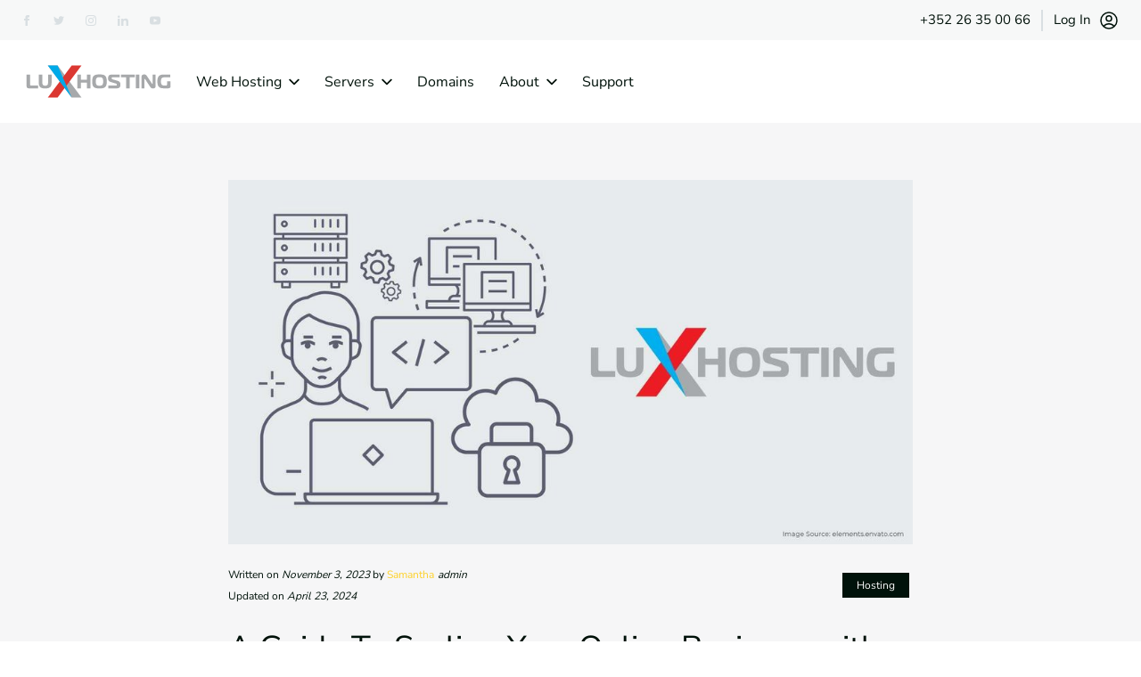

--- FILE ---
content_type: text/html;charset=utf-8
request_url: https://luxhosting.com/blog/guide-to-scaling-your-online-business-with-dedicated-hosting
body_size: 82035
content:
<!DOCTYPE html><html lang="en" class=""><head><meta charset="utf-8">
<meta name="viewport" content="width=device-width, initial-scale=1">
<title>A Guide To Scaling Your Online Business with Dedicated Hosti</title>
<link rel="preconnect" href="https://dev.visualwebsiteoptimizer.com" nonce="V5pMmkdI18ZXjbxMI+51og==">
<link rel="stylesheet" href="/assets/css/variables.css" nonce="V5pMmkdI18ZXjbxMI+51og==">
<script type="text/javascript" id="vwoCode" nonce="V5pMmkdI18ZXjbxMI+51og=="><!-- Start VWO Async SmartCode -->
          window._vwo_code || (function() {
          var account_id=972639,
          version=2.1,
          settings_tolerance=2000,
          hide_element='body',
          hide_element_style = 'opacity:0 !important;filter:alpha(opacity=0) !important;background:none !important;transition:none !important;',
          /* DO NOT EDIT BELOW THIS LINE */
          f=false,w=window,d=document,v=d.querySelector('#vwoCode'),cK='_vwo_'+account_id+'_settings',cc={};try{var c=JSON.parse(localStorage.getItem('_vwo_'+account_id+'_config'));cc=c&&typeof c==='object'?c:{}}catch(e){}var stT=cc.stT==='session'?w.sessionStorage:w.localStorage;code={nonce:v&&v.nonce,use_existing_jquery:function(){return typeof use_existing_jquery!=='undefined'?use_existing_jquery:undefined},library_tolerance:function(){return typeof library_tolerance!=='undefined'?library_tolerance:undefined},settings_tolerance:function(){return cc.sT||settings_tolerance},hide_element_style:function(){return'{'+(cc.hES||hide_element_style)+'}'},hide_element:function(){if(performance.getEntriesByName('first-contentful-paint')[0]){return''}return typeof cc.hE==='string'?cc.hE:hide_element},getVersion:function(){return version},finish:function(e){if(!f){f=true;var t=d.getElementById('_vis_opt_path_hides');if(t)t.parentNode.removeChild(t);if(e)(new Image).src='https://dev.visualwebsiteoptimizer.com/ee.gif?a='+account_id+e}},finished:function(){return f},addScript:function(e){var t=d.createElement('script');t.type='text/javascript';if(e.src){t.src=e.src}else{t.text=e.text}v&&t.setAttribute('nonce',v.nonce);d.getElementsByTagName('head')[0].appendChild(t)},load:function(e,t){var n=this.getSettings(),i=d.createElement('script'),r=this;t=t||{};if(n){i.textContent=n;d.getElementsByTagName('head')[0].appendChild(i);if(!w.VWO||VWO.caE){stT.removeItem(cK);r.load(e)}}else{var o=new XMLHttpRequest;o.open('GET',e,true);o.withCredentials=!t.dSC;o.responseType=t.responseType||'text';o.onload=function(){if(t.onloadCb){return t.onloadCb(o,e)}if(o.status===200||o.status===304){_vwo_code.addScript({text:o.responseText})}else{_vwo_code.finish('&e=loading_failure:'+e)}};o.onerror=function(){if(t.onerrorCb){return t.onerrorCb(e)}_vwo_code.finish('&e=loading_failure:'+e)};o.send()}},getSettings:function(){try{var e=stT.getItem(cK);if(!e){return}e=JSON.parse(e);if(Date.now()>e.e){stT.removeItem(cK);return}return e.s}catch(e){return}},init:function(){if(d.URL.indexOf('__vwo_disable__')>-1)return;var e=this.settings_tolerance();w._vwo_settings_timer=setTimeout(function(){_vwo_code.finish();stT.removeItem(cK)},e);var t;if(this.hide_element()!=='body'){t=d.createElement('style');var n=this.hide_element(),i=n?n+this.hide_element_style():'',r=d.getElementsByTagName('head')[0];t.setAttribute('id','_vis_opt_path_hides');v&&t.setAttribute('nonce',v.nonce);t.setAttribute('type','text/css');if(t.styleSheet)t.styleSheet.cssText=i;else t.appendChild(d.createTextNode(i));r.appendChild(t)}else{t=d.getElementsByTagName('head')[0];var i=d.createElement('div');i.style.cssText='z-index: 2147483647 !important;position: fixed !important;left: 0 !important;top: 0 !important;width: 100% !important;height: 100% !important;background: white !important;';i.setAttribute('id','_vis_opt_path_hides');i.classList.add('_vis_hide_layer');t.parentNode.insertBefore(i,t.nextSibling)}var o=window._vis_opt_url||d.URL,s='https://dev.visualwebsiteoptimizer.com/j.php?a='+account_id+'&u='+encodeURIComponent(o)+'&vn='+version;if(w.location.search.indexOf('_vwo_xhr')!==-1){this.addScript({src:s})}else{this.load(s+'&x=true')}}};w._vwo_code=code;code.init();})();
          <!-- End VWO Async SmartCode --></script>
<meta name="description" content="In the fast-paced online business world, scaling up is a natural progression for many entrepreneurs. As your business grows, so do your website&apos;s demands, and i">
<meta name="robots" content="index, follow">
<meta property="og:title" content="A Guide To Scaling Your Online Business with Dedicated Hosti">
<meta property="og:description" content="In the fast-paced online business world, scaling up is a natural progression for many entrepreneurs. As your business grows, so do your website&apos;s demands, and i">
<meta property="og:site_name" content="luxhosting">
<meta property="og:type" content="website">
<meta property="og:url" content="https://luxhosting.com/blog/guide-to-scaling-your-online-business-with-dedicated-hosting">
<meta property="og:image" content="https://luxhosting.com/assets/brand/favicons/open-graph.png">
<meta property="og:image:width" content="400">
<meta property="og:image:height" content="400">
<meta name="twitter:card" content="summary">
<link rel="home" href="https://luxhosting.com" data-hid="290c8a7" nonce="V5pMmkdI18ZXjbxMI+51og==">
<link rel="canonical" href="https://luxhosting.com/blog/guide-to-scaling-your-online-business-with-dedicated-hosting" data-hid="e3fa780" nonce="V5pMmkdI18ZXjbxMI+51og==">
<link rel="icon" type="image/png" href="/assets/brand/favicons/32x32.png" sizes="32x32" data-hid="627ec4e" nonce="V5pMmkdI18ZXjbxMI+51og==">
<link rel="icon" type="image/png" href="/assets/brand/favicons/16x16.png" sizes="16x16" data-hid="3a3364a" nonce="V5pMmkdI18ZXjbxMI+51og==">
<link rel="apple-touch-icon" type="image/png" href="/assets/brand/favicons/apple-touch-icon.png" sizes="180x180" data-hid="74ef90c" nonce="V5pMmkdI18ZXjbxMI+51og==">
<link rel="alternate" href="https://luxhosting.com/blog/guide-to-scaling-your-online-business-with-dedicated-hosting" hreflang="x-default" data-hid="4061573" nonce="V5pMmkdI18ZXjbxMI+51og==">
<style nonce="V5pMmkdI18ZXjbxMI+51og==">/*! tailwindcss v3.4.1 | MIT License | https://tailwindcss.com*/*,:after,:before{border:0 solid #e5e7eb;box-sizing:border-box}:after,:before{--tw-content:""}:host,html{line-height:1.5;-webkit-text-size-adjust:100%;font-family:var(--fontFamily-sans);font-feature-settings:normal;font-variation-settings:normal;tab-size:4;-webkit-tap-highlight-color:transparent}body{line-height:inherit;margin:0}hr{border-top-width:1px;color:inherit;height:0}abbr:where([title]){-webkit-text-decoration:underline dotted;text-decoration:underline dotted}h1,h2,h3,h4,h5,h6{font-size:inherit;font-weight:inherit}a{color:inherit;text-decoration:inherit}b,strong{font-weight:bolder}code,kbd,pre,samp{font-family:ui-monospace,SFMono-Regular,Menlo,Monaco,Consolas,Liberation Mono,Courier New,monospace;font-feature-settings:normal;font-size:1em;font-variation-settings:normal}small{font-size:80%}sub,sup{font-size:75%;line-height:0;position:relative;vertical-align:baseline}sub{bottom:-.25em}sup{top:-.5em}table{border-collapse:collapse;border-color:inherit;text-indent:0}button,input,optgroup,select,textarea{color:inherit;font-family:inherit;font-feature-settings:inherit;font-size:100%;font-variation-settings:inherit;font-weight:inherit;line-height:inherit;margin:0;padding:0}button,select{text-transform:none}[type=button],[type=reset],[type=submit],button{-webkit-appearance:button;background-color:transparent;background-image:none}:-moz-focusring{outline:auto}:-moz-ui-invalid{box-shadow:none}progress{vertical-align:baseline}::-webkit-inner-spin-button,::-webkit-outer-spin-button{height:auto}[type=search]{-webkit-appearance:textfield;outline-offset:-2px}::-webkit-search-decoration{-webkit-appearance:none}::-webkit-file-upload-button{-webkit-appearance:button;font:inherit}summary{display:list-item}blockquote,dd,dl,figure,h1,h2,h3,h4,h5,h6,hr,p,pre{margin:0}fieldset{margin:0}fieldset,legend{padding:0}menu,ol,ul{list-style:none;margin:0;padding:0}dialog{padding:0}textarea{resize:vertical}input::placeholder,textarea::placeholder{color:#9ca3af;opacity:1}[role=button],button{cursor:pointer}:disabled{cursor:default}audio,canvas,embed,iframe,img,object,svg,video{display:block;vertical-align:middle}img,video{height:auto;max-width:100%}[hidden]{display:none}[multiple],[type=date],[type=datetime-local],[type=email],[type=month],[type=number],[type=password],[type=search],[type=tel],[type=text],[type=time],[type=url],[type=week],input:where(:not([type])),select,textarea{-webkit-appearance:none;appearance:none;background-color:#fff;border-color:#6b7280;border-radius:0;border-width:1px;font-size:1rem;line-height:1.5rem;padding:.5rem .75rem;--tw-shadow:0 0 #0000}[multiple]:focus,[type=date]:focus,[type=datetime-local]:focus,[type=email]:focus,[type=month]:focus,[type=number]:focus,[type=password]:focus,[type=search]:focus,[type=tel]:focus,[type=text]:focus,[type=time]:focus,[type=url]:focus,[type=week]:focus,input:where(:not([type])):focus,select:focus,textarea:focus{outline:2px solid transparent;outline-offset:2px;--tw-ring-inset:var(--tw-empty,/*!*/ /*!*/);--tw-ring-offset-width:0px;--tw-ring-offset-color:#fff;--tw-ring-color:#2563eb;--tw-ring-offset-shadow:var(--tw-ring-inset) 0 0 0 var(--tw-ring-offset-width) var(--tw-ring-offset-color);--tw-ring-shadow:var(--tw-ring-inset) 0 0 0 calc(1px + var(--tw-ring-offset-width)) var(--tw-ring-color);border-color:#2563eb;box-shadow:/*!*/ /*!*/ 0 0 0 0 #fff,/*!*/ /*!*/ 0 0 0 1px #2563eb,var(--tw-shadow);box-shadow:var(--tw-ring-offset-shadow),var(--tw-ring-shadow),var(--tw-shadow)}input::placeholder,textarea::placeholder{color:#6b7280;opacity:1}::-webkit-datetime-edit-fields-wrapper{padding:0}::-webkit-date-and-time-value{min-height:1.5em;text-align:inherit}::-webkit-datetime-edit{display:inline-flex}::-webkit-datetime-edit,::-webkit-datetime-edit-day-field,::-webkit-datetime-edit-hour-field,::-webkit-datetime-edit-meridiem-field,::-webkit-datetime-edit-millisecond-field,::-webkit-datetime-edit-minute-field,::-webkit-datetime-edit-month-field,::-webkit-datetime-edit-second-field,::-webkit-datetime-edit-year-field{padding-bottom:0;padding-top:0}select{background-image:url("data:image/svg+xml;charset=utf-8,%3Csvg xmlns='http://www.w3.org/2000/svg' fill='none' viewBox='0 0 20 20'%3E%3Cpath stroke='%236b7280' stroke-linecap='round' stroke-linejoin='round' stroke-width='1.5' d='m6 8 4 4 4-4'/%3E%3C/svg%3E");background-position:right .5rem center;background-repeat:no-repeat;background-size:1.5em 1.5em;padding-right:2.5rem;-webkit-print-color-adjust:exact;print-color-adjust:exact}[multiple],[size]:where(select:not([size="1"])){background-image:none;background-position:0 0;background-repeat:unset;background-size:initial;padding-right:.75rem;-webkit-print-color-adjust:unset;print-color-adjust:unset}[type=checkbox],[type=radio]{-webkit-appearance:none;appearance:none;background-color:#fff;background-origin:border-box;border-color:#6b7280;border-width:1px;color:#2563eb;display:inline-block;flex-shrink:0;height:1rem;padding:0;-webkit-print-color-adjust:exact;print-color-adjust:exact;-webkit-user-select:none;user-select:none;vertical-align:middle;width:1rem;--tw-shadow:0 0 #0000}[type=checkbox]{border-radius:0}[type=radio]{border-radius:100%}[type=checkbox]:focus,[type=radio]:focus{outline:2px solid transparent;outline-offset:2px;--tw-ring-inset:var(--tw-empty,/*!*/ /*!*/);--tw-ring-offset-width:2px;--tw-ring-offset-color:#fff;--tw-ring-color:#2563eb;--tw-ring-offset-shadow:var(--tw-ring-inset) 0 0 0 var(--tw-ring-offset-width) var(--tw-ring-offset-color);--tw-ring-shadow:var(--tw-ring-inset) 0 0 0 calc(2px + var(--tw-ring-offset-width)) var(--tw-ring-color);box-shadow:/*!*/ /*!*/ 0 0 0 2px #fff,/*!*/ /*!*/ 0 0 0 4px #2563eb,var(--tw-shadow);box-shadow:var(--tw-ring-offset-shadow),var(--tw-ring-shadow),var(--tw-shadow)}[type=checkbox]:checked,[type=radio]:checked{background-color:currentColor;background-position:50%;background-repeat:no-repeat;background-size:100% 100%;border-color:transparent}[type=checkbox]:checked{background-image:url("data:image/svg+xml;charset=utf-8,%3Csvg xmlns='http://www.w3.org/2000/svg' fill='%23fff' viewBox='0 0 16 16'%3E%3Cpath d='M12.207 4.793a1 1 0 0 1 0 1.414l-5 5a1 1 0 0 1-1.414 0l-2-2a1 1 0 0 1 1.414-1.414L6.5 9.086l4.293-4.293a1 1 0 0 1 1.414 0'/%3E%3C/svg%3E")}@media (forced-colors:active) {[type=checkbox]:checked{-webkit-appearance:auto;appearance:auto}}[type=radio]:checked{background-image:url("data:image/svg+xml;charset=utf-8,%3Csvg xmlns='http://www.w3.org/2000/svg' fill='%23fff' viewBox='0 0 16 16'%3E%3Ccircle cx='8' cy='8' r='3'/%3E%3C/svg%3E")}@media (forced-colors:active) {[type=radio]:checked{-webkit-appearance:auto;appearance:auto}}[type=checkbox]:checked:focus,[type=checkbox]:checked:hover,[type=radio]:checked:focus,[type=radio]:checked:hover{background-color:currentColor;border-color:transparent}[type=checkbox]:indeterminate{background-color:currentColor;background-image:url("data:image/svg+xml;charset=utf-8,%3Csvg xmlns='http://www.w3.org/2000/svg' fill='none' viewBox='0 0 16 16'%3E%3Cpath stroke='%23fff' stroke-linecap='round' stroke-linejoin='round' stroke-width='2' d='M4 8h8'/%3E%3C/svg%3E");background-position:50%;background-repeat:no-repeat;background-size:100% 100%;border-color:transparent}@media (forced-colors:active) {[type=checkbox]:indeterminate{-webkit-appearance:auto;appearance:auto}}[type=checkbox]:indeterminate:focus,[type=checkbox]:indeterminate:hover{background-color:currentColor;border-color:transparent}[type=file]{background:unset;border-color:inherit;border-radius:0;border-width:0;font-size:unset;line-height:inherit;padding:0}[type=file]:focus{outline:1px solid ButtonText;outline:1px auto -webkit-focus-ring-color}:root{--twcb-scrollbar-width:0px;--colors-accent:253 209 42;--colors-block:253 209 42;--colors-gradientFrom:253 209 42;--colors-gradientTo:255 226 118;--colors-opacityOverlay:44 44 44;--colors-opacityOverlayDark:44 44 44;--colors-utilityBackground:247 248 248;--colors-utilityMobileBackground:247 248 248;--colors-utilityNav:0 18 10;--colors-utilityBorder:217 223 226;--colors-utilitySocial:217 223 226;--colors-utilitySocialHover:7 79 135;--colors-utilitySocialMobile:44 44 44;--colors-headerMobileBackground:255 255 255;--colors-pnavMobile:0 18 10;--colors-pnavMobileDark:0 18 10;--colors-pnavActiveMobile:84 89 100;--colors-pnavMobileBackground:247 248 248;--colors-stickyHeaderBackground:255 255 255;--colors-headerCtaBackground:253 209 42;--colors-headerCtaBackgroundHover:255 219 81;--colors-headerCtaOutlined:0 18 10;--colors-headerCtaOutlinedBackground:255 255 255;--colors-headerCtaOutlinedBorder:0 18 10;--colors-headerCta:0 18 10;--colors-headerCtaHover:0 18 10;--colors-headerBorder:217 223 226;--colors-headerBorderDark:217 223 226;--colors-pnav:0 18 10;--colors-pnavHover:84 89 100;--colors-pnavDark:0 18 10;--colors-pnavDropdownBackground:255 255 255;--colors-pnavDropdownBackgroundDark:255 255 255;--colors-pnavDropdownBackgroundHover:255 226 118;--colors-pnavDropdownBackgroundHoverDark:255 226 118;--colors-pnavHeading:0 18 10;--colors-pnavHeadingHover:0 18 10;--colors-pnavHeadingDark:0 18 10;--colors-pnavContent:217 223 226;--colors-pnavContentHover:217 223 226;--colors-pnavContentDark:217 223 226;--colors-currencyCta:255 255 255;--colors-currencyCtaDark:255 255 255;--colors-currencyDropdownBackground:255 255 255;--colors-currencyDropdownBackgroundHover:255 226 118;--colors-currencyDropdownBackgroundDark:255 255 255;--colors-currencyDropdown:0 18 10;--colors-currencyDropdownHover:0 18 10;--colors-currencyDropdownHoverDark:0 18 10;--colors-currencyDropdownBorder:217 223 226;--colors-currencyDropdownBorderDark:217 223 226;--colors-highlight:253 209 42;--colors-highlightHover:253 209 42;--colors-synopsisBackground:255 255 255;--colors-blogBorder:253 209 42;--colors-blogAuthorContainer:255 255 255;--colors-categoryTag:255 255 255;--colors-categoryTagHover:255 255 255;--colors-categoryTagBackground:0 18 10;--colors-categoryTagBackgroundHover:253 209 42;--colors-pagination:44 44 44;--colors-paginationHover:84 89 100;--colors-background:255 255 255;--colors-backgroundDark:255 255 255;--colors-link:7 79 135;--colors-linkHover:7 79 135;--colors-linkDark:7 79 135;--colors-linkDarkHover:7 79 135;--colors-preHeading:0 18 10;--colors-preHeadingDark:0 18 10;--colors-heading:0 18 10;--colors-headingDark:0 18 10;--colors-content:84 89 100;--colors-contentDark:84 89 100;--colors-cta:0 18 10;--colors-ctaDark:0 18 10;--colors-ctaHover:0 18 10;--colors-ctaHoverDark:0 18 10;--colors-ctaBackground:253 209 42;--colors-ctaBackgroundDark:253 209 42;--colors-ctaBackgroundHover:255 219 81;--colors-ctaBackgroundHoverDark:255 219 81;--colors-ctaOutlined:0 18 10;--colors-ctaOutlinedBackground:255 255 255;--colors-ctaOutlinedBorder:0 18 10;--colors-inputBackground:246 246 247;--colors-input:84 89 100;--colors-inputBorder:217 223 226;--colors-inputFocus:253 209 42;--colors-ctaInput:0 18 10;--colors-ctaInputHover:0 18 10;--colors-ctaInputBackground:253 209 42;--colors-ctaInputBackgroundHover:255 219 81;--colors-ribbonBorder:217 223 226;--colors-ribbonBorderDark:217 223 226;--colors-box:246 246 247;--colors-boxDark:246 246 247;--colors-boxHover:217 223 226;--colors-boxHoverDark:217 223 226;--colors-boxHeading:0 18 10;--colors-boxContent:84 89 100;--colors-reviewStars:253 209 42;--colors-bullet:84 89 100;--colors-bulletDark:84 89 100;--colors-bulletIcon:253 209 42;--colors-bulleticonDark:253 209 42;--colors-faqIconBackground:253 209 42;--colors-faqIconBackgroundDark:253 209 42;--colors-faqIcon:218 215 204;--colors-tableBackground:255 255 255;--colors-tableHeadContent:255 255 255;--colors-tableHeadBackground:44 44 44;--colors-tableHeadBackgroundDark:44 44 44;--colors-tableRowEven:246 246 247;--colors-tableContent:84 89 100;--colors-tableContentDark:84 89 100;--colors-previousPrice:7 79 135;--colors-tableCategoryBackground:255 255 255;--colors-tab:84 89 100;--colors-tabHover:255 255 255;--colors-tabBackground:255 255 255;--colors-tabBackgroundHover:44 44 44;--colors-categoryGroupBackground:246 246 247;--colors-promoteBackground:255 251 238;--inset-headerHeight:5.813rem;--padding-headerHeight:5.813rem;--padding-headerHeightMobile:3.75rem;--padding-utilityBarHeight:2.875rem;--margin-preHeading:1.5rem;--margin-heading:1.5rem;--margin-content:1.5rem;--scrollMargin-headerHeight:5.813rem;--scrollMargin-headerHeightMobile:3.75rem;--maxWidth-ctaAnimation:0.875rem;--maxWidth-headingNarrow:32rem;--maxWidth-headingDefault:40rem;--maxWidth-headingWide:56rem;--minWidth-pnavDropdown:24rem;--fontFamily-display:Nunito Sans,ui-sans-serif,system-ui;--fontFamily-body:Nunito Sans,ui-sans-serif,system-ui;--fontFamily-sans:Nunito Sans,ui-sans-serif,system-ui;--fontSize-xsHeader-0:0.9375rem;--fontSize-xsHeader-1:1.6rem;--fontSize-smHeader-0:1rem;--fontSize-smHeader-1:1.5rem;--fontSize-baseHeader-0:1rem;--fontSize-baseHeader-1:1.5rem;--fontSize-xsFooter-0:0.9375rem;--fontSize-xsFooter-1:1.6rem;--fontSize-smFooter-0:1rem;--fontSize-smFooter-1:1.5rem;--fontSize-xsUtility-0:0.9375rem;--fontSize-xsUtility-1:1.6rem;--fontSize-xxsBlog-0:0.75rem;--fontSize-xxsBlog-1:1.25rem;--fontSize-smBlog-0:1rem;--fontSize-smBlog-1:1.5rem;--fontSize-3xlBlog-0:1.875rem;--fontSize-3xlBlog-1-lineHeight:2.5rem;--fontSize-4xlBlog-0:2.25rem;--fontSize-4xlBlog-1-lineHeight:3.125rem;--fontSize-cta-0:1rem;--fontSize-cta-1:1.5rem;--fontSize-xxxs-0:0.75rem;--fontSize-xxxs-1:1.25rem;--fontSize-xxs-0:0.875rem;--fontSize-xxs-1:1.25rem;--fontSize-xs-0:0.9375rem;--fontSize-xs-1:1.6rem;--fontSize-sm-0:1rem;--fontSize-sm-1:1.5rem;--fontSize-base-0:1.125rem;--fontSize-base-1:1.875rem;--fontSize-lg-0:1.125rem;--fontSize-lg-1:1.75rem;--fontSize-xl-0:1.25rem;--fontSize-xl-1-lineHeight:1.75rem;--fontSize-2xl-0:1.4rem;--fontSize-2xl-1-lineHeight:1.5;--fontSize-3xl-0:1.875rem;--fontSize-3xl-1-lineHeight:2.5rem;--fontSize-4xl-0:2.25rem;--fontSize-4xl-1-lineHeight:3.125rem;--fontSize-5xl-0:3rem;--fontSize-5xl-1-lineHeight:1;--fontSize-6xl-0:3rem;--fontSize-6xl-1-lineHeight:1.4;--typography-xs-css-p-fontSize:0.875rem;--typography-xs-css-p-lineHeight:1.313rem;--typography-sm-css-p-fontSize:1rem;--typography-sm-css-p-lineHeight:1.5rem;--typography-DEFAULT-css-p-fontSize:1.25rem;--typography-DEFAULT-css-p-lineHeight:1.875rem;--typography-DEFAULT-css-h1-fontSize:1.875rem;--typography-DEFAULT-css-h1-lineHeight:2.5rem;--typography-DEFAULT-css-h2-fontSize:1.4rem;--typography-DEFAULT-css-h2-lineHeight:1.5;--typography-DEFAULT-css-h3-fontSize:1.25rem;--typography-DEFAULT-css-h3-lineHeight:1.75rem;--typography-DEFAULT-css-h4-fontSize:1.125rem;--typography-DEFAULT-css-h4-lineHeight:1.75rem;--typography-DEFAULT-css-h5-fontSize:1rem;--typography-DEFAULT-css-h5-lineHeight:1.5rem;--typography-DEFAULT-css-h6-fontSize:0.9375rem;--typography-DEFAULT-css-h6-lineHeight:1.6rem;--spacing-siteContainer:1.5rem;--spacing-siteContainerSml:1rem;--letterSpacing-normal:0.1rem;--boxShadow-pnavDropdown:0 0 5px -4px #00120a;--boxShadow-cta:5px 6px 0px 0px rgba(0,0,0,.1);--height-mapHeight:37.5rem;--height-mapHeightMobile:18.75rem;--height-logoHeight:2.813rem;--height-logoHeightMobile:2.5rem;--width-logoWidth:11.5rem;--width-logoWidthMobile:3.25rem;--borderRadius:0;--borderRadius-dropdownNavigation:0;--borderRadius-btn:0;--borderRadius-table:0;--borderRadius-synopsisCard:0;--borderRadius-input:0;--gridTemplateColumns-comparativePlansTwoMobile:repeat(3,260px);--gridTemplateColumns-comparativePlansTwoTablet:repeat(3,260px);--gridTemplateColumns-comparativePlansTwoDesktop:repeat(3,50%);--gridTemplateColumns-comparativePlansThreeMobile:repeat(4,260px);--gridTemplateColumns-comparativePlansThreeTablet:repeat(4,260px);--gridTemplateColumns-comparativePlansThreeDesktop:repeat(4,25%);--gridTemplateColumns-comparativePlansFourMobile:repeat(5,260px);--gridTemplateColumns-comparativePlansFourTablet:repeat(5,260px);--gridTemplateColumns-comparativePlansFourDesktop:repeat(5,20%)}.currencyDropdownTheme{--colors-currencyCta:0 18 10;--colors-currencyCtaDark:0 18 10;--colors-currencyDropdownBackground:255 255 255;--colors-currencyDropdownBackgroundHover:255 226 118;--colors-currencyDropdownBackgroundDark:255 255 255;--colors-currencyDropdown:0 18 10;--colors-currencyDropdownHover:0 18 10;--colors-currencyDropdownHoverDark:0 18 10;--colors-currencyDropdownBorder:217 223 226;--colors-currencyDropdownBorderDark:217 223 226}.gdprTheme{--colors-gdprBackground:255 255 255;--colors-gdprBackgroundDark:255 255 255;--colors-gdprBorder:255 226 118;--colors-gdprBorderDark:255 226 118;--colors-gdprToggle:217 223 226;--colors-gdprToggleChecked:255 219 81;--colors-gdprToggleDark:255 219 81;--colors-gdprCheck:255 255 255;--colors-gdprCheckDark:255 255 255;--colors-box:247 248 248;--colors-boxDark:247 248 248;--colors-link:7 79 135;--colors-linkHover:7 79 135;--colors-linkDark:7 79 135;--colors-linkDarkHover:7 79 135;--colors-heading:0 18 10;--colors-headingDark:0 18 10;--colors-content:84 89 100;--colors-contentDark:84 89 100}.footerTheme{--colors-footerBackground:44 44 44;--colors-footerBorder:255 255 255;--colors-fnavHeading:255 255 255;--colors-footerContent:255 255 255;--colors-fnav:255 255 255;--colors-fnavHover:253 209 42;--colors-footerSocial:255 255 255;--colors-footerSocialHover:253 209 42;--gradientColorStopPositions-backgroundGradientFromPercentage:30%}.primaryTheme{--colors-background:253 209 42;--colors-backgroundDark:253 209 42;--colors-link:7 79 135;--colors-linkHover:7 79 135;--colors-linkDark:7 79 135;--colors-linkDarkHover:7 79 135;--colors-preHeading:0 18 10;--colors-preHeadingDark:0 18 10;--colors-heading:0 18 10;--colors-headingDark:0 18 10;--colors-content:0 18 10;--colors-contentDark:0 18 10;--colors-cta:0 18 10;--colors-ctaDark:0 18 10;--colors-ctaHover:0 18 10;--colors-ctaHoverDark:0 18 10;--colors-ctaBackground:255 255 255;--colors-ctaBackgroundDark:255 255 255;--colors-ctaBackgroundHover:255 255 255;--colors-ctaBackgroundHoverDark:255 255 255;--colors-ctaOutlined:0 18 10;--colors-ctaOutlinedBackground:253 209 42;--colors-ctaOutlinedBorder:0 18 10;--colors-inputBackground:255 255 255;--colors-input:0 18 10;--colors-inputBorder:0 18 10;--colors-inputFocus:0 18 10;--colors-ctaInput:0 18 10;--colors-ctaInputHover:0 18 10;--colors-ctaInputBackground:253 209 42;--colors-ctaInputBackgroundHover:255 219 81;--colors-ribbonBorder:0 18 10;--colors-ribbonBorderDark:0 18 10;--colors-box:246 246 247;--colors-boxDark:246 246 247;--colors-boxHover:217 223 226;--colors-boxHoverDark:217 223 226;--colors-reviewStars:253 209 42;--colors-bullet:0 18 10;--colors-bulletDark:0 18 10;--colors-bulletIcon:255 255 255;--colors-bulleticonDark:255 255 255;--colors-faqIconBackground:255 255 255;--colors-faqIconBackgroundDark:255 255 255;--colors-faqIcon:255 255 255;--colors-tableBackground:255 255 255;--colors-tableHeadContent:255 255 255;--colors-tableHeadBackground:44 44 44;--colors-tableHeadBackgroundDark:44 44 44;--colors-tableRowEven:246 246 247;--colors-tableContent:84 89 100;--colors-tableContentDark:84 89 100;--colors-previousPrice:7 79 135;--colors-tableCategoryBackground:255 255 255;--colors-tab:84 89 100;--colors-tabHover:255 255 255;--colors-tabBackground:255 255 255;--colors-tabBackgroundHover:44 44 44;--colors-categoryGroupBackground:246 246 247;--colors-promoteBackground:255 251 238}.seaTheme{--colors-background:40 83 100;--colors-backgroundDark:40 83 100;--colors-link:253 209 42;--colors-linkHover:253 209 42;--colors-linkDark:253 209 42;--colors-linkDarkHover:253 209 42;--colors-preHeading:255 255 255;--colors-preHeadingDark:255 255 255;--colors-heading:255 255 255;--colors-headingDark:255 255 255;--colors-content:255 255 255;--colors-contentDark:255 255 255;--colors-cta:0 18 10;--colors-ctaDark:0 18 10;--colors-ctaHover:0 18 10;--colors-ctaHoverDark:0 18 10;--colors-ctaBackground:253 209 42;--colors-ctaBackgroundDark:253 209 42;--colors-ctaBackgroundHover:255 219 81;--colors-ctaBackgroundHoverDark:255 219 81;--colors-ctaOutlined:255 255 255;--colors-ctaOutlinedBackground:40 83 100;--colors-ctaOutlinedBorder:253 209 42;--colors-inputBackground:255 255 255;--colors-input:0 18 10;--colors-inputBorder:0 18 10;--colors-inputFocus:0 18 10;--colors-ctaInput:0 18 10;--colors-ctaInputHover:0 18 10;--colors-ctaInputBackground:253 209 42;--colors-ctaInputBackgroundHover:255 219 81;--colors-ribbonBorder:0 18 10;--colors-ribbonBorderDark:0 18 10;--colors-box:246 246 247;--colors-boxDark:246 246 247;--colors-boxHover:217 223 226;--colors-boxHoverDark:217 223 226;--colors-boxHeading:0 18 10;--colors-boxContent:84 89 100;--colors-reviewStars:255 219 81;--colors-bullet:255 255 255;--colors-bulletDark:255 255 255;--colors-bulletIcon:253 209 42;--colors-bulleticonDark:253 209 42;--colors-faqIconBackground:253 209 42;--colors-faqIconBackgroundDark:253 209 42;--colors-faqIcon:253 209 42;--colors-tableBackground:255 255 255;--colors-tableHeadContent:255 255 255;--colors-tableHeadBackground:44 44 44;--colors-tableHeadBackgroundDark:44 44 44;--colors-tableRowEven:246 246 247;--colors-tableContent:84 89 100;--colors-tableContentDark:84 89 100;--colors-previousPrice:7 79 135;--colors-tableCategoryBackground:255 255 255;--colors-tab:84 89 100;--colors-tabHover:255 255 255;--colors-tabBackground:255 255 255;--colors-tabBackgroundHover:44 44 44;--colors-categoryGroupBackground:246 246 247;--colors-promoteBackground:255 251 238}.stoneTheme{--colors-background:7 79 135;--colors-backgroundDark:7 79 135;--colors-link:253 209 42;--colors-linkHover:253 209 42;--colors-linkDark:253 209 42;--colors-linkDarkHover:253 209 42;--colors-preHeading:255 255 255;--colors-preHeadingDark:255 255 255;--colors-heading:255 255 255;--colors-headingDark:255 255 255;--colors-content:255 255 255;--colors-contentDark:255 255 255;--colors-cta:0 18 10;--colors-ctaDark:0 18 10;--colors-ctaHover:0 18 10;--colors-ctaHoverDark:0 18 10;--colors-ctaBackground:253 209 42;--colors-ctaBackgroundDark:253 209 42;--colors-ctaBackgroundHover:255 219 81;--colors-ctaBackgroundHoverDark:255 219 81;--colors-ctaOutlined:255 255 255;--colors-ctaOutlinedBackground:7 79 135;--colors-ctaOutlinedBorder:253 209 42;--colors-inputBackground:255 255 255;--colors-input:0 18 10;--colors-inputBorder:0 18 10;--colors-inputFocus:0 18 10;--colors-ctaInput:0 18 10;--colors-ctaInputHover:0 18 10;--colors-ctaInputBackground:253 209 42;--colors-ctaInputBackgroundHover:255 219 81;--colors-ribbonBorder:0 18 10;--colors-ribbonBorderDark:0 18 10;--colors-box:246 246 247;--colors-boxDark:246 246 247;--colors-boxHover:217 223 226;--colors-boxHoverDark:217 223 226;--colors-boxHeading:0 18 10;--colors-boxContent:84 89 100;--colors-reviewStars:255 219 81;--colors-bullet:255 255 255;--colors-bulletDark:255 255 255;--colors-bulletIcon:253 209 42;--colors-bulleticonDark:253 209 42;--colors-faqIconBackground:253 209 42;--colors-faqIconBackgroundDark:253 209 42;--colors-faqIcon:253 209 42;--colors-tableBackground:255 255 255;--colors-tableHeadContent:255 255 255;--colors-tableHeadBackground:44 44 44;--colors-tableHeadBackgroundDark:44 44 44;--colors-tableRowEven:246 246 247;--colors-tableContent:84 89 100;--colors-tableContentDark:84 89 100;--colors-previousPrice:7 79 135;--colors-tableCategoryBackground:255 255 255;--colors-tab:84 89 100;--colors-tabHover:255 255 255;--colors-tabBackground:255 255 255;--colors-tabBackgroundHover:44 44 44;--colors-categoryGroupBackground:246 246 247;--colors-promoteBackground:255 251 238}.skyTheme{--colors-background:0 119 255;--colors-backgroundDark:0 119 255;--colors-link:253 209 42;--colors-linkHover:253 209 42;--colors-linkDark:253 209 42;--colors-linkDarkHover:253 209 42;--colors-preHeading:255 255 255;--colors-preHeadingDark:255 255 255;--colors-heading:255 255 255;--colors-headingDark:255 255 255;--colors-content:255 255 255;--colors-contentDark:255 255 255;--colors-cta:0 18 10;--colors-ctaDark:0 18 10;--colors-ctaHover:0 18 10;--colors-ctaHoverDark:0 18 10;--colors-ctaBackground:253 209 42;--colors-ctaBackgroundDark:253 209 42;--colors-ctaBackgroundHover:255 219 81;--colors-ctaBackgroundHoverDark:255 219 81;--colors-ctaOutlined:255 255 255;--colors-ctaOutlinedBackground:0 119 255;--colors-ctaOutlinedBorder:253 209 42;--colors-inputBackground:255 255 255;--colors-input:0 18 10;--colors-inputBorder:0 18 10;--colors-inputFocus:0 18 10;--colors-ctaInput:0 18 10;--colors-ctaInputHover:0 18 10;--colors-ctaInputBackground:253 209 42;--colors-ctaInputBackgroundHover:255 219 81;--colors-ribbonBorder:0 18 10;--colors-ribbonBorderDark:0 18 10;--colors-box:246 246 247;--colors-boxDark:246 246 247;--colors-boxHover:217 223 226;--colors-boxHoverDark:217 223 226;--colors-boxHeading:0 18 10;--colors-boxContent:84 89 100;--colors-reviewStars:255 219 81;--colors-bullet:255 255 255;--colors-bulletDark:255 255 255;--colors-bulletIcon:253 209 42;--colors-bulleticonDark:253 209 42;--colors-faqIconBackground:253 209 42;--colors-faqIconBackgroundDark:253 209 42;--colors-faqIcon:253 209 42;--colors-tableBackground:255 255 255;--colors-tableHeadContent:255 255 255;--colors-tableHeadBackground:44 44 44;--colors-tableHeadBackgroundDark:44 44 44;--colors-tableRowEven:246 246 247;--colors-tableContent:84 89 100;--colors-tableContentDark:84 89 100;--colors-previousPrice:7 79 135;--colors-tableCategoryBackground:255 255 255;--colors-tab:84 89 100;--colors-tabHover:255 255 255;--colors-tabBackground:255 255 255;--colors-tabBackgroundHover:44 44 44;--colors-categoryGroupBackground:246 246 247;--colors-promoteBackground:255 251 238}.blueTheme{--colors-background:13 189 228;--colors-backgroundDark:13 189 228;--colors-link:7 79 135;--colors-linkHover:7 79 135;--colors-linkDark:7 79 135;--colors-linkDarkHover:7 79 135;--colors-preHeading:255 255 255;--colors-preHeadingDark:255 255 255;--colors-heading:255 255 255;--colors-headingDark:255 255 255;--colors-content:255 255 255;--colors-contentDark:255 255 255;--colors-cta:0 18 10;--colors-ctaDark:0 18 10;--colors-ctaHover:0 18 10;--colors-ctaHoverDark:0 18 10;--colors-ctaBackground:253 209 42;--colors-ctaBackgroundDark:253 209 42;--colors-ctaBackgroundHover:255 219 81;--colors-ctaBackgroundHoverDark:255 219 81;--colors-ctaOutlined:255 255 255;--colors-ctaOutlinedBackground:13 189 228;--colors-ctaOutlinedBorder:253 209 42;--colors-inputBackground:255 255 255;--colors-input:0 18 10;--colors-inputBorder:0 18 10;--colors-inputFocus:0 18 10;--colors-ctaInput:0 18 10;--colors-ctaInputHover:0 18 10;--colors-ctaInputBackground:253 209 42;--colors-ctaInputBackgroundHover:255 219 81;--colors-ribbonBorder:0 18 10;--colors-ribbonBorderDark:0 18 10;--colors-box:246 246 247;--colors-boxDark:246 246 247;--colors-boxHover:217 223 226;--colors-boxHoverDark:217 223 226;--colors-boxHeading:0 18 10;--colors-boxContent:84 89 100;--colors-reviewStars:255 219 81;--colors-bullet:255 255 255;--colors-bulletDark:255 255 255;--colors-bulletIcon:253 209 42;--colors-bulleticonDark:253 209 42;--colors-faqIconBackground:253 209 42;--colors-faqIconBackgroundDark:253 209 42;--colors-faqIcon:253 209 42;--colors-tableBackground:255 255 255;--colors-tableHeadContent:255 255 255;--colors-tableHeadBackground:44 44 44;--colors-tableHeadBackgroundDark:44 44 44;--colors-tableRowEven:246 246 247;--colors-tableContent:84 89 100;--colors-tableContentDark:84 89 100;--colors-previousPrice:7 79 135;--colors-tableCategoryBackground:255 255 255;--colors-tab:84 89 100;--colors-tabHover:255 255 255;--colors-tabBackground:255 255 255;--colors-tabBackgroundHover:44 44 44;--colors-categoryGroupBackground:246 246 247;--colors-promoteBackground:255 251 238}.navyTheme{--colors-background:0 52 93;--colors-backgroundDark:0 52 93;--colors-link:253 209 42;--colors-linkHover:253 209 42;--colors-linkDark:253 209 42;--colors-linkDarkHover:253 209 42;--colors-preHeading:255 255 255;--colors-preHeadingDark:255 255 255;--colors-heading:255 255 255;--colors-headingDark:255 255 255;--colors-content:255 255 255;--colors-contentDark:255 255 255;--colors-cta:0 18 10;--colors-ctaDark:0 18 10;--colors-ctaHover:0 18 10;--colors-ctaHoverDark:0 18 10;--colors-ctaBackground:253 209 42;--colors-ctaBackgroundDark:253 209 42;--colors-ctaBackgroundHover:255 219 81;--colors-ctaBackgroundHoverDark:255 219 81;--colors-ctaOutlined:255 255 255;--colors-ctaOutlinedBackground:0 52 93;--colors-ctaOutlinedBorder:253 209 42;--colors-inputBackground:255 255 255;--colors-input:0 18 10;--colors-inputBorder:0 18 10;--colors-inputFocus:0 18 10;--colors-ctaInput:0 18 10;--colors-ctaInputHover:0 18 10;--colors-ctaInputBackground:253 209 42;--colors-ctaInputBackgroundHover:255 219 81;--colors-ribbonBorder:0 18 10;--colors-ribbonBorderDark:0 18 10;--colors-box:246 246 247;--colors-boxDark:246 246 247;--colors-boxHover:217 223 226;--colors-boxHoverDark:217 223 226;--colors-boxHeading:0 18 10;--colors-boxContent:84 89 100;--colors-reviewStars:255 219 81;--colors-bullet:255 255 255;--colors-bulletDark:255 255 255;--colors-bulletIcon:253 209 42;--colors-bulleticonDark:253 209 42;--colors-faqIconBackground:253 209 42;--colors-faqIconBackgroundDark:253 209 42;--colors-faqIcon:253 209 42;--colors-tableBackground:255 255 255;--colors-tableHeadContent:255 255 255;--colors-tableHeadBackground:44 44 44;--colors-tableHeadBackgroundDark:44 44 44;--colors-tableRowEven:246 246 247;--colors-tableContent:84 89 100;--colors-tableContentDark:84 89 100;--colors-previousPrice:7 79 135;--colors-tableCategoryBackground:255 255 255;--colors-tab:84 89 100;--colors-tabHover:255 255 255;--colors-tabBackground:255 255 255;--colors-tabBackgroundHover:44 44 44;--colors-categoryGroupBackground:246 246 247;--colors-promoteBackground:255 251 238}.lightTheme{--colors-background:246 246 247;--colors-backgroundDark:246 246 247;--colors-link:7 79 135;--colors-linkHover:7 79 135;--colors-linkDark:7 79 135;--colors-linkDarkHover:7 79 135;--colors-preHeading:0 18 10;--colors-preHeadingDark:0 18 10;--colors-heading:0 18 10;--colors-headingDark:0 18 10;--colors-content:84 89 100;--colors-contentDark:84 89 100;--colors-cta:0 18 10;--colors-ctaDark:0 18 10;--colors-ctaHover:0 18 10;--colors-ctaHoverDark:0 18 10;--colors-ctaBackground:253 209 42;--colors-ctaBackgroundDark:253 209 42;--colors-ctaBackgroundHover:255 219 81;--colors-ctaBackgroundHoverDark:255 219 81;--colors-ctaOutlined:0 18 10;--colors-ctaOutlinedBackground:255 255 255;--colors-ctaOutlinedBorder:0 18 10;--colors-inputBackground:246 246 247;--colors-input:84 89 100;--colors-inputBorder:217 223 226;--colors-inputFocus:253 209 42;--colors-ctaInput:0 18 10;--colors-ctaInputHover:0 18 10;--colors-ctaInputBackground:253 209 42;--colors-ctaInputBackgroundHover:255 219 81;--colors-ribbonBorder:217 223 226;--colors-ribbonBorderDark:217 223 226;--colors-box:255 255 255;--colors-boxDark:255 255 255;--colors-boxHover:217 223 226;--colors-boxHoverDark:217 223 226;--colors-boxHeading:0 18 10;--colors-boxContent:84 89 100;--colors-reviewStars:253 209 42;--colors-bullet:84 89 100;--colors-bulletDark:84 89 100;--colors-bulletIcon:253 209 42;--colors-bulleticonDark:253 209 42;--colors-faqIconBackground:253 209 42;--colors-faqIconBackgroundDark:253 209 42;--colors-faqIcon:253 209 42;--colors-tableBackground:255 255 255;--colors-tableHeadContent:255 255 255;--colors-tableHeadBackground:44 44 44;--colors-tableHeadBackgroundDark:44 44 44;--colors-tableRowEven:255 255 255;--colors-tableContent:84 89 100;--colors-tableContentDark:84 89 100;--colors-previousPrice:7 79 135;--colors-tableCategoryBackground:246 246 247;--colors-tab:84 89 100;--colors-tabHover:255 255 255;--colors-tabBackground:246 246 247;--colors-tabBackgroundHover:44 44 44;--colors-categoryGroupBackground:246 246 247;--colors-promoteBackground:255 251 238;--colors-headerCtaBackground:253 209 42;--colors-headerCtaBackgroundHover:255 219 81;--colors-headerCtaOutlined:0 18 10;--colors-headerCtaOutlinedBackground:255 255 255;--colors-headerCtaOutlinedBorder:0 18 10;--colors-headerCta:0 18 10;--colors-headerCtaHover:0 18 10;--colors-headerBorder:217 223 226;--colors-headerBorderDark:217 223 226;--colors-pnav:0 18 10;--colors-pnavHover:0 18 10;--colors-pnavDark:0 18 10;--colors-pnavDropdownBackground:255 255 255;--colors-pnavDropdownBackgroundDark:255 255 255;--colors-pnavDropdownBackgroundHover:255 226 118;--colors-pnavDropdownBackgroundHoverDark:255 226 118;--colors-pnavHeading:0 18 10;--colors-pnavHeadingHover:0 18 10;--colors-pnavHeadingDark:0 18 10;--colors-pnavContent:217 223 226;--colors-pnavContentHover:217 223 226;--colors-pnavContentDark:217 223 226;--colors-highlight:253 209 42;--colors-highlightHover:84 89 100;--colors-synopsisBackground:255 255 255;--colors-blogBorder:253 209 42;--colors-blogAuthorContainer:255 255 255;--colors-categoryTag:255 255 255;--colors-categoryTagHover:255 255 255;--colors-categoryTagBackground:0 18 10;--colors-categoryTagBackgroundHover:253 209 42;--colors-pagination:44 44 44;--colors-paginationHover:84 89 100}.darkTheme{--colors-background:44 44 44;--colors-backgroundDark:44 44 44;--colors-link:253 209 42;--colors-linkHover:253 209 42;--colors-linkDark:253 209 42;--colors-linkDarkHover:253 209 42;--colors-preHeading:255 255 255;--colors-preHeadingDark:255 255 255;--colors-heading:255 255 255;--colors-headingDark:255 255 255;--colors-content:255 255 255;--colors-contentDark:255 255 255;--colors-cta:0 18 10;--colors-ctaDark:0 18 10;--colors-ctaHover:0 18 10;--colors-ctaHoverDark:0 18 10;--colors-ctaBackground:253 209 42;--colors-ctaBackgroundDark:253 209 42;--colors-ctaBackgroundHover:255 219 81;--colors-ctaBackgroundHoverDark:255 219 81;--colors-ctaOutlined:255 255 255;--colors-ctaOutlinedBackground:44 44 44;--colors-ctaOutlinedBorder:253 209 42;--colors-inputBackground:255 255 255;--colors-input:0 18 10;--colors-inputBorder:0 18 10;--colors-inputFocus:0 18 10;--colors-ctaInput:0 18 10;--colors-ctaInputHover:0 18 10;--colors-ctaInputBackground:253 209 42;--colors-ctaInputBackgroundHover:255 219 81;--colors-ribbonBorder:255 255 255;--colors-ribbonBorderDark:255 255 255;--colors-box:246 246 247;--colors-boxDark:246 246 247;--colors-boxHover:217 223 226;--colors-boxHoverDark:217 223 226;--colors-boxHeading:0 18 10;--colors-boxContent:84 89 100;--colors-reviewStars:253 209 42;--colors-bullet:255 255 255;--colors-bulletDark:255 255 255;--colors-bulletIcon:253 209 42;--colors-bulleticonDark:253 209 42;--colors-faqIconBackground:253 209 42;--colors-faqIconBackgroundDark:253 209 42;--colors-faqIcon:253 209 42;--colors-tableBackground:255 255 255;--colors-tableHeadContent:255 255 255;--colors-tableHeadBackground:44 44 44;--colors-tableHeadBackgroundDark:44 44 44;--colors-tableRowEven:246 246 247;--colors-tableContent:84 89 100;--colors-tableContentDark:84 89 100;--colors-previousPrice:7 79 135;--colors-tableCategoryBackground:255 255 255;--colors-tab:84 89 100;--colors-tabHover:255 255 255;--colors-tabBackground:255 255 255;--colors-tabBackgroundHover:44 44 44;--colors-categoryGroupBackground:246 246 247;--colors-promoteBackground:255 251 238;--colors-headerCtaBackground:253 209 42;--colors-headerCtaBackgroundHover:255 219 81;--colors-headerCta:0 18 10;--colors-headerCtaHover:0 18 10;--colors-headerBorder:217 223 226;--colors-headerBorderDark:217 223 226;--colors-pnav:255 255 255;--colors-pnavHover:253 209 42;--colors-pnavDark:255 255 255;--colors-pnavDropdownBackground:255 255 255;--colors-pnavDropdownBackgroundDark:255 255 255;--colors-pnavDropdownBackgroundHover:253 209 42;--colors-pnavDropdownBackgroundHoverDark:253 209 42;--colors-pnavHeading:0 18 10;--colors-pnavHeadingHover:0 18 10;--colors-pnavHeadingDark:0 18 10;--colors-pnavContent:217 223 226;--colors-pnavContentHover:217 223 226;--colors-pnavContentDark:217 223 226}*,:after,:before{--tw-border-spacing-x:0;--tw-border-spacing-y:0;--tw-translate-x:0;--tw-translate-y:0;--tw-rotate:0;--tw-skew-x:0;--tw-skew-y:0;--tw-scale-x:1;--tw-scale-y:1;--tw-pan-x: ;--tw-pan-y: ;--tw-pinch-zoom: ;--tw-scroll-snap-strictness:proximity;--tw-gradient-from-position: ;--tw-gradient-via-position: ;--tw-gradient-to-position: ;--tw-ordinal: ;--tw-slashed-zero: ;--tw-numeric-figure: ;--tw-numeric-spacing: ;--tw-numeric-fraction: ;--tw-ring-inset: ;--tw-ring-offset-width:0px;--tw-ring-offset-color:#fff;--tw-ring-color:rgba(59,130,246,.5);--tw-ring-offset-shadow:0 0 #0000;--tw-ring-shadow:0 0 #0000;--tw-shadow:0 0 #0000;--tw-shadow-colored:0 0 #0000;--tw-blur: ;--tw-brightness: ;--tw-contrast: ;--tw-grayscale: ;--tw-hue-rotate: ;--tw-invert: ;--tw-saturate: ;--tw-sepia: ;--tw-drop-shadow: ;--tw-backdrop-blur: ;--tw-backdrop-brightness: ;--tw-backdrop-contrast: ;--tw-backdrop-grayscale: ;--tw-backdrop-hue-rotate: ;--tw-backdrop-invert: ;--tw-backdrop-opacity: ;--tw-backdrop-saturate: ;--tw-backdrop-sepia: }::backdrop{--tw-border-spacing-x:0;--tw-border-spacing-y:0;--tw-translate-x:0;--tw-translate-y:0;--tw-rotate:0;--tw-skew-x:0;--tw-skew-y:0;--tw-scale-x:1;--tw-scale-y:1;--tw-pan-x: ;--tw-pan-y: ;--tw-pinch-zoom: ;--tw-scroll-snap-strictness:proximity;--tw-gradient-from-position: ;--tw-gradient-via-position: ;--tw-gradient-to-position: ;--tw-ordinal: ;--tw-slashed-zero: ;--tw-numeric-figure: ;--tw-numeric-spacing: ;--tw-numeric-fraction: ;--tw-ring-inset: ;--tw-ring-offset-width:0px;--tw-ring-offset-color:#fff;--tw-ring-color:rgba(59,130,246,.5);--tw-ring-offset-shadow:0 0 #0000;--tw-ring-shadow:0 0 #0000;--tw-shadow:0 0 #0000;--tw-shadow-colored:0 0 #0000;--tw-blur: ;--tw-brightness: ;--tw-contrast: ;--tw-grayscale: ;--tw-hue-rotate: ;--tw-invert: ;--tw-saturate: ;--tw-sepia: ;--tw-drop-shadow: ;--tw-backdrop-blur: ;--tw-backdrop-brightness: ;--tw-backdrop-contrast: ;--tw-backdrop-grayscale: ;--tw-backdrop-hue-rotate: ;--tw-backdrop-invert: ;--tw-backdrop-opacity: ;--tw-backdrop-saturate: ;--tw-backdrop-sepia: }.container{width:100%}@media (min-width:640px){.container{max-width:640px}}@media (min-width:768px){.container{max-width:768px}}@media (min-width:1024px){.container{max-width:1024px}}@media (min-width:1280px){.container{max-width:1280px}}@media (min-width:1536px){.container{max-width:1536px}}.prose{color:var(--tw-prose-body);max-width:65ch}.prose :where(p):not(:where([class~=not-prose],[class~=not-prose] *)){font-size:var(--typography-DEFAULT-css-p-fontSize);line-height:var(--typography-DEFAULT-css-p-lineHeight);margin-bottom:1.25em;margin-top:1.25em}.prose :where([class~=lead]):not(:where([class~=not-prose],[class~=not-prose] *)){color:var(--tw-prose-lead);font-size:1.25em;line-height:1.6;margin-bottom:1.2em;margin-top:1.2em}.prose :where(a):not(:where([class~=not-prose],[class~=not-prose] *)){color:var(--tw-prose-links);font-weight:500;text-decoration:underline}.prose :where(strong):not(:where([class~=not-prose],[class~=not-prose] *)){color:var(--tw-prose-bold);font-weight:600}.prose :where(a strong):not(:where([class~=not-prose],[class~=not-prose] *)){color:inherit}.prose :where(blockquote strong):not(:where([class~=not-prose],[class~=not-prose] *)){color:inherit}.prose :where(thead th strong):not(:where([class~=not-prose],[class~=not-prose] *)){color:inherit}.prose :where(ol):not(:where([class~=not-prose],[class~=not-prose] *)){list-style-type:decimal;margin-bottom:1.25em;margin-top:1.25em;padding-left:1.625em}.prose :where(ol[type=A]):not(:where([class~=not-prose],[class~=not-prose] *)){list-style-type:upper-alpha}.prose :where(ol[type=a]):not(:where([class~=not-prose],[class~=not-prose] *)){list-style-type:lower-alpha}.prose :where(ol[type=A s]):not(:where([class~=not-prose],[class~=not-prose] *)){list-style-type:upper-alpha}.prose :where(ol[type=a s]):not(:where([class~=not-prose],[class~=not-prose] *)){list-style-type:lower-alpha}.prose :where(ol[type=I]):not(:where([class~=not-prose],[class~=not-prose] *)){list-style-type:upper-roman}.prose :where(ol[type=i]):not(:where([class~=not-prose],[class~=not-prose] *)){list-style-type:lower-roman}.prose :where(ol[type=I s]):not(:where([class~=not-prose],[class~=not-prose] *)){list-style-type:upper-roman}.prose :where(ol[type=i s]):not(:where([class~=not-prose],[class~=not-prose] *)){list-style-type:lower-roman}.prose :where(ol[type="1"]):not(:where([class~=not-prose],[class~=not-prose] *)){list-style-type:decimal}.prose :where(ul):not(:where([class~=not-prose],[class~=not-prose] *)){list-style-type:disc;margin-bottom:1.25em;margin-top:1.25em;padding-left:1.625em}.prose :where(ol>li):not(:where([class~=not-prose],[class~=not-prose] *))::marker{color:var(--tw-prose-counters);font-weight:400}.prose :where(ul>li):not(:where([class~=not-prose],[class~=not-prose] *))::marker{color:var(--tw-prose-bullets)}.prose :where(dt):not(:where([class~=not-prose],[class~=not-prose] *)){color:var(--tw-prose-headings);font-weight:600;margin-top:1.25em}.prose :where(hr):not(:where([class~=not-prose],[class~=not-prose] *)){border-color:var(--tw-prose-hr);border-top-width:1px;margin-bottom:3em;margin-top:3em}.prose :where(blockquote):not(:where([class~=not-prose],[class~=not-prose] *)){border-left-color:var(--tw-prose-quote-borders);border-left-width:.25rem;color:var(--tw-prose-quotes);font-style:italic;font-weight:500;margin-bottom:1.6em;margin-top:1.6em;padding-left:1em;quotes:"\201C""\201D""\2018""\2019"}.prose :where(blockquote p:first-of-type):not(:where([class~=not-prose],[class~=not-prose] *)):before{content:open-quote}.prose :where(blockquote p:last-of-type):not(:where([class~=not-prose],[class~=not-prose] *)):after{content:close-quote}.prose :where(h1):not(:where([class~=not-prose],[class~=not-prose] *)){color:var(--tw-prose-headings);font-size:var(--typography-DEFAULT-css-h1-fontSize);font-weight:800;line-height:var(--typography-DEFAULT-css-h1-lineHeight);margin-bottom:.8888889em;margin-top:0}.prose :where(h1 strong):not(:where([class~=not-prose],[class~=not-prose] *)){color:inherit;font-weight:900}.prose :where(h2):not(:where([class~=not-prose],[class~=not-prose] *)){color:var(--tw-prose-headings);font-size:var(--typography-DEFAULT-css-h2-fontSize);font-weight:700;line-height:var(--typography-DEFAULT-css-h2-lineHeight);margin-bottom:1em;margin-top:2em}.prose :where(h2 strong):not(:where([class~=not-prose],[class~=not-prose] *)){color:inherit;font-weight:800}.prose :where(h3):not(:where([class~=not-prose],[class~=not-prose] *)){color:var(--tw-prose-headings);font-size:var(--typography-DEFAULT-css-h3-fontSize);font-weight:600;line-height:var(--typography-DEFAULT-css-h3-lineHeight);margin-bottom:.6em;margin-top:1.6em}.prose :where(h3 strong):not(:where([class~=not-prose],[class~=not-prose] *)){color:inherit;font-weight:700}.prose :where(h4):not(:where([class~=not-prose],[class~=not-prose] *)){color:var(--tw-prose-headings);font-size:var(--typography-DEFAULT-css-h4-fontSize);font-weight:600;line-height:var(--typography-DEFAULT-css-h4-lineHeight);margin-bottom:.5em;margin-top:1.5em}.prose :where(h4 strong):not(:where([class~=not-prose],[class~=not-prose] *)){color:inherit;font-weight:700}.prose :where(img):not(:where([class~=not-prose],[class~=not-prose] *)){margin-bottom:2em;margin-top:2em}.prose :where(picture):not(:where([class~=not-prose],[class~=not-prose] *)){display:block;margin-bottom:2em;margin-top:2em}.prose :where(kbd):not(:where([class~=not-prose],[class~=not-prose] *)){border-radius:.3125rem;box-shadow:0 0 0 1px rgb(var(--tw-prose-kbd-shadows)/10%),0 3px 0 rgb(var(--tw-prose-kbd-shadows)/10%);color:var(--tw-prose-kbd);font-family:inherit;font-size:.875em;font-weight:500;padding:.1875em .375em}.prose :where(code):not(:where([class~=not-prose],[class~=not-prose] *)){color:var(--tw-prose-code);font-size:.875em;font-weight:600}.prose :where(code):not(:where([class~=not-prose],[class~=not-prose] *)):before{content:"`"}.prose :where(code):not(:where([class~=not-prose],[class~=not-prose] *)):after{content:"`"}.prose :where(a code):not(:where([class~=not-prose],[class~=not-prose] *)){color:inherit}.prose :where(h1 code):not(:where([class~=not-prose],[class~=not-prose] *)){color:inherit}.prose :where(h2 code):not(:where([class~=not-prose],[class~=not-prose] *)){color:inherit;font-size:.875em}.prose :where(h3 code):not(:where([class~=not-prose],[class~=not-prose] *)){color:inherit;font-size:.9em}.prose :where(h4 code):not(:where([class~=not-prose],[class~=not-prose] *)){color:inherit}.prose :where(blockquote code):not(:where([class~=not-prose],[class~=not-prose] *)){color:inherit}.prose :where(thead th code):not(:where([class~=not-prose],[class~=not-prose] *)){color:inherit}.prose :where(pre):not(:where([class~=not-prose],[class~=not-prose] *)){background-color:var(--tw-prose-pre-bg);border-radius:.375rem;color:var(--tw-prose-pre-code);font-size:.875em;font-weight:400;line-height:1.7142857;margin-bottom:1.7142857em;margin-top:1.7142857em;overflow-x:auto;padding:.8571429em 1.1428571em}.prose :where(pre code):not(:where([class~=not-prose],[class~=not-prose] *)){background-color:transparent;border-radius:0;border-width:0;color:inherit;font-family:inherit;font-size:inherit;font-weight:inherit;line-height:inherit;padding:0}.prose :where(pre code):not(:where([class~=not-prose],[class~=not-prose] *)):before{content:none}.prose :where(pre code):not(:where([class~=not-prose],[class~=not-prose] *)):after{content:none}.prose :where(table):not(:where([class~=not-prose],[class~=not-prose] *)){font-size:.875em;line-height:1.7142857;margin-bottom:2em;margin-top:2em;table-layout:auto;text-align:left;width:100%}.prose :where(thead):not(:where([class~=not-prose],[class~=not-prose] *)){border-bottom-color:var(--tw-prose-th-borders);border-bottom-width:1px}.prose :where(thead th):not(:where([class~=not-prose],[class~=not-prose] *)){color:var(--tw-prose-headings);font-weight:600;padding-bottom:.5714286em;padding-left:.5714286em;padding-right:.5714286em;vertical-align:bottom}.prose :where(tbody tr):not(:where([class~=not-prose],[class~=not-prose] *)){border-bottom-color:var(--tw-prose-td-borders);border-bottom-width:1px}.prose :where(tbody tr:last-child):not(:where([class~=not-prose],[class~=not-prose] *)){border-bottom-width:0}.prose :where(tbody td):not(:where([class~=not-prose],[class~=not-prose] *)){vertical-align:baseline}.prose :where(tfoot):not(:where([class~=not-prose],[class~=not-prose] *)){border-top-color:var(--tw-prose-th-borders);border-top-width:1px}.prose :where(tfoot td):not(:where([class~=not-prose],[class~=not-prose] *)){vertical-align:top}.prose :where(figure>*):not(:where([class~=not-prose],[class~=not-prose] *)){margin-bottom:0;margin-top:0}.prose :where(figcaption):not(:where([class~=not-prose],[class~=not-prose] *)){color:var(--tw-prose-captions);font-size:.875em;line-height:1.4285714;margin-top:.8571429em}.prose{--tw-prose-body:#374151;--tw-prose-headings:#111827;--tw-prose-lead:#4b5563;--tw-prose-links:#111827;--tw-prose-bold:#111827;--tw-prose-counters:#6b7280;--tw-prose-bullets:#d1d5db;--tw-prose-hr:#e5e7eb;--tw-prose-quotes:#111827;--tw-prose-quote-borders:#e5e7eb;--tw-prose-captions:#6b7280;--tw-prose-kbd:#111827;--tw-prose-kbd-shadows:17 24 39;--tw-prose-code:#111827;--tw-prose-pre-code:#e5e7eb;--tw-prose-pre-bg:#1f2937;--tw-prose-th-borders:#d1d5db;--tw-prose-td-borders:#e5e7eb;--tw-prose-invert-body:#d1d5db;--tw-prose-invert-headings:#fff;--tw-prose-invert-lead:#9ca3af;--tw-prose-invert-links:#fff;--tw-prose-invert-bold:#fff;--tw-prose-invert-counters:#9ca3af;--tw-prose-invert-bullets:#4b5563;--tw-prose-invert-hr:#374151;--tw-prose-invert-quotes:#f3f4f6;--tw-prose-invert-quote-borders:#374151;--tw-prose-invert-captions:#9ca3af;--tw-prose-invert-kbd:#fff;--tw-prose-invert-kbd-shadows:255 255 255;--tw-prose-invert-code:#fff;--tw-prose-invert-pre-code:#d1d5db;--tw-prose-invert-pre-bg:rgba(0,0,0,.5);--tw-prose-invert-th-borders:#4b5563;--tw-prose-invert-td-borders:#374151;font-size:1rem;line-height:1.75}.prose :where(picture>img):not(:where([class~=not-prose],[class~=not-prose] *)){margin-bottom:0;margin-top:0}.prose :where(video):not(:where([class~=not-prose],[class~=not-prose] *)){margin-bottom:2em;margin-top:2em}.prose :where(li):not(:where([class~=not-prose],[class~=not-prose] *)){margin-bottom:.5em;margin-top:.5em}.prose :where(ol>li):not(:where([class~=not-prose],[class~=not-prose] *)){padding-left:.375em}.prose :where(ul>li):not(:where([class~=not-prose],[class~=not-prose] *)){padding-left:.375em}.prose :where(.prose>ul>li p):not(:where([class~=not-prose],[class~=not-prose] *)){margin-bottom:.75em;margin-top:.75em}.prose :where(.prose>ul>li>:first-child):not(:where([class~=not-prose],[class~=not-prose] *)){margin-top:1.25em}.prose :where(.prose>ul>li>:last-child):not(:where([class~=not-prose],[class~=not-prose] *)){margin-bottom:1.25em}.prose :where(.prose>ol>li>:first-child):not(:where([class~=not-prose],[class~=not-prose] *)){margin-top:1.25em}.prose :where(.prose>ol>li>:last-child):not(:where([class~=not-prose],[class~=not-prose] *)){margin-bottom:1.25em}.prose :where(ul ul,ul ol,ol ul,ol ol):not(:where([class~=not-prose],[class~=not-prose] *)){margin-bottom:.75em;margin-top:.75em}.prose :where(dl):not(:where([class~=not-prose],[class~=not-prose] *)){margin-bottom:1.25em;margin-top:1.25em}.prose :where(dd):not(:where([class~=not-prose],[class~=not-prose] *)){margin-top:.5em;padding-left:1.625em}.prose :where(hr+*):not(:where([class~=not-prose],[class~=not-prose] *)){margin-top:0}.prose :where(h2+*):not(:where([class~=not-prose],[class~=not-prose] *)){margin-top:0}.prose :where(h3+*):not(:where([class~=not-prose],[class~=not-prose] *)){margin-top:0}.prose :where(h4+*):not(:where([class~=not-prose],[class~=not-prose] *)){margin-top:0}.prose :where(thead th:first-child):not(:where([class~=not-prose],[class~=not-prose] *)){padding-left:0}.prose :where(thead th:last-child):not(:where([class~=not-prose],[class~=not-prose] *)){padding-right:0}.prose :where(tbody td,tfoot td):not(:where([class~=not-prose],[class~=not-prose] *)){padding:.5714286em}.prose :where(tbody td:first-child,tfoot td:first-child):not(:where([class~=not-prose],[class~=not-prose] *)){padding-left:0}.prose :where(tbody td:last-child,tfoot td:last-child):not(:where([class~=not-prose],[class~=not-prose] *)){padding-right:0}.prose :where(figure):not(:where([class~=not-prose],[class~=not-prose] *)){margin-bottom:2em;margin-top:2em}.prose :where(.prose>:first-child):not(:where([class~=not-prose],[class~=not-prose] *)){margin-top:0}.prose :where(.prose>:last-child):not(:where([class~=not-prose],[class~=not-prose] *)){margin-bottom:0}.prose :where(h5):not(:where([class~=not-prose],[class~=not-prose] *)){font-size:var(--typography-DEFAULT-css-h5-fontSize);line-height:var(--typography-DEFAULT-css-h5-lineHeight)}.prose :where(h6):not(:where([class~=not-prose],[class~=not-prose] *)){font-size:var(--typography-DEFAULT-css-h6-fontSize);line-height:var(--typography-DEFAULT-css-h6-lineHeight)}.prose-xs :where(p):not(:where([class~=not-prose],[class~=not-prose] *)){font-size:var(--typography-xs-css-p-fontSize);line-height:var(--typography-xs-css-p-lineHeight)}@media (min-width:640px){.mx-break-out{margin-right:calc((-100vw + var(--twcb-scrollbar-width))/2 + 320px)}.ml-break-out,.mx-break-out{margin-left:calc((-100vw + var(--twcb-scrollbar-width))/2 + 320px)}.mr-break-out{margin-right:calc((-100vw + var(--twcb-scrollbar-width))/2 + 320px)}.px-break-out{padding-right:calc((100vw - var(--twcb-scrollbar-width))/2 - 320px)}.pl-break-out,.px-break-out{padding-left:calc((100vw - var(--twcb-scrollbar-width))/2 - 320px)}.pr-break-out{padding-right:calc((100vw - var(--twcb-scrollbar-width))/2 - 320px)}}@media (min-width:768px){.mx-break-out{margin-right:calc((-100vw + var(--twcb-scrollbar-width))/2 + 384px)}.ml-break-out,.mx-break-out{margin-left:calc((-100vw + var(--twcb-scrollbar-width))/2 + 384px)}.mr-break-out{margin-right:calc((-100vw + var(--twcb-scrollbar-width))/2 + 384px)}.px-break-out{padding-right:calc((100vw - var(--twcb-scrollbar-width))/2 - 384px)}.pl-break-out,.px-break-out{padding-left:calc((100vw - var(--twcb-scrollbar-width))/2 - 384px)}.pr-break-out{padding-right:calc((100vw - var(--twcb-scrollbar-width))/2 - 384px)}}@media (min-width:1024px){.mx-break-out{margin-right:calc((-100vw + var(--twcb-scrollbar-width))/2 + 512px)}.ml-break-out,.mx-break-out{margin-left:calc((-100vw + var(--twcb-scrollbar-width))/2 + 512px)}.mr-break-out{margin-right:calc((-100vw + var(--twcb-scrollbar-width))/2 + 512px)}.px-break-out{padding-right:calc((100vw - var(--twcb-scrollbar-width))/2 - 512px)}.pl-break-out,.px-break-out{padding-left:calc((100vw - var(--twcb-scrollbar-width))/2 - 512px)}.pr-break-out{padding-right:calc((100vw - var(--twcb-scrollbar-width))/2 - 512px)}}@media (min-width:1280px){.mx-break-out{margin-right:calc((-100vw + var(--twcb-scrollbar-width))/2 + 640px)}.ml-break-out,.mx-break-out{margin-left:calc((-100vw + var(--twcb-scrollbar-width))/2 + 640px)}.mr-break-out{margin-right:calc((-100vw + var(--twcb-scrollbar-width))/2 + 640px)}.px-break-out{padding-right:calc((100vw - var(--twcb-scrollbar-width))/2 - 640px)}.pl-break-out,.px-break-out{padding-left:calc((100vw - var(--twcb-scrollbar-width))/2 - 640px)}.pr-break-out{padding-right:calc((100vw - var(--twcb-scrollbar-width))/2 - 640px)}}@media (min-width:1536px){.mx-break-out{margin-right:calc((-100vw + var(--twcb-scrollbar-width))/2 + 768px)}.ml-break-out,.mx-break-out{margin-left:calc((-100vw + var(--twcb-scrollbar-width))/2 + 768px)}.mr-break-out{margin-right:calc((-100vw + var(--twcb-scrollbar-width))/2 + 768px)}.px-break-out{padding-right:calc((100vw - var(--twcb-scrollbar-width))/2 - 768px)}.pl-break-out,.px-break-out{padding-left:calc((100vw - var(--twcb-scrollbar-width))/2 - 768px)}.pr-break-out{padding-right:calc((100vw - var(--twcb-scrollbar-width))/2 - 768px)}}.sr-only{height:1px;margin:-1px;overflow:hidden;padding:0;position:absolute;width:1px;clip:rect(0,0,0,0);border-width:0;white-space:nowrap}.pointer-events-none{pointer-events:none}.visible{visibility:visible}.fixed{position:fixed}.absolute{position:absolute}.relative{position:relative}.sticky{position:sticky}.inset-0{inset:0}.inset-auto{inset:auto}.inset-x-0{left:0;right:0}.inset-y-0{bottom:0;top:0}.bottom-0{bottom:0}.bottom-2{bottom:.5rem}.bottom-2\.5{bottom:.625rem}.end-2{inset-inline-end:.5rem}.end-2\.5{inset-inline-end:.625rem}.left-0{left:0}.left-2{left:.5rem}.right-0{right:0}.top-0{top:0}.top-2{top:.5rem}.top-headerHeight{top:var(--inset-headerHeight)}.isolate{isolation:isolate}.z-0{z-index:0}.z-10{z-index:10}.z-20{z-index:20}.z-30{z-index:30}.z-50{z-index:50}.z-\[2147483002\]{z-index:2147483002}.z-\[25\]{z-index:25}.z-\[2\]{z-index:2}.z-\[3\]{z-index:3}.order-1{order:1}.order-2{order:2}.order-first{order:-9999}.order-last{order:9999}.order-none{order:0}.col-span-2{grid-column:span 2/span 2}.col-span-3{grid-column:span 3/span 3}.col-span-4{grid-column:span 4/span 4}.col-span-5{grid-column:span 5/span 5}.-m-1{margin:-.25rem}.-m-1\.5{margin:-.375rem}.-m-2{margin:-.5rem}.-m-2\.5{margin:-.625rem}.-mx-3{margin-left:-.75rem;margin-right:-.75rem}.-mx-\[20rem\]{margin-left:-20rem;margin-right:-20rem}.-my-6{margin-bottom:-1.5rem;margin-top:-1.5rem}.mx-1{margin-left:.25rem;margin-right:.25rem}.mx-14{margin-left:3.5rem;margin-right:3.5rem}.mx-auto{margin-left:auto;margin-right:auto}.my-0{margin-bottom:0;margin-top:0}.my-0\.5{margin-bottom:.125rem;margin-top:.125rem}.my-1{margin-bottom:.25rem;margin-top:.25rem}.my-1\.5{margin-bottom:.375rem;margin-top:.375rem}.my-2{margin-bottom:.5rem;margin-top:.5rem}.my-4{margin-bottom:1rem;margin-top:1rem}.my-6{margin-bottom:1.5rem;margin-top:1.5rem}.my-7{margin-bottom:1.75rem;margin-top:1.75rem}.-mb-16{margin-bottom:-4rem}.-mb-24{margin-bottom:-6rem}.-mb-32{margin-bottom:-8rem}.-mb-40{margin-bottom:-10rem}.-mb-8{margin-bottom:-2rem}.mb-1{margin-bottom:.25rem}.mb-2{margin-bottom:.5rem}.mb-3{margin-bottom:.75rem}.mb-4{margin-bottom:1rem}.mb-6{margin-bottom:1.5rem}.mb-content{margin-bottom:var(--margin-content)}.mb-heading{margin-bottom:var(--margin-heading)}.mb-preHeading{margin-bottom:var(--margin-preHeading)}.ml-1{margin-left:.25rem}.ml-2{margin-left:.5rem}.ml-3{margin-left:.75rem}.ml-auto{margin-left:auto}.mr-1{margin-right:.25rem}.mr-2{margin-right:.5rem}.mr-3{margin-right:.75rem}.mr-4{margin-right:1rem}.mr-auto{margin-right:auto}.ms-0{margin-inline-start:0}.mt-0{margin-top:0}.mt-1{margin-top:.25rem}.mt-12{margin-top:3rem}.mt-2{margin-top:.5rem}.mt-2\.5{margin-top:.625rem}.mt-3{margin-top:.75rem}.mt-4{margin-top:1rem}.mt-6{margin-top:1.5rem}.mt-content{margin-top:var(--margin-content)}.block{display:block}.inline-block{display:inline-block}.inline{display:inline}.flex{display:flex}.inline-flex{display:inline-flex}.table{display:table}.flow-root{display:flow-root}.grid{display:grid}.hidden{display:none}.aspect-\[16\/9\]{aspect-ratio:16/9}.aspect-\[3\/2\]{aspect-ratio:3/2}.aspect-\[4\/3\]{aspect-ratio:4/3}.aspect-video{aspect-ratio:16/9}.h-10{height:2.5rem}.h-12{height:3rem}.h-14{height:3.5rem}.h-16{height:4rem}.h-2{height:.5rem}.h-20{height:5rem}.h-24{height:6rem}.h-3{height:.75rem}.h-3\.5{height:.875rem}.h-32{height:8rem}.h-4{height:1rem}.h-40{height:10rem}.h-5{height:1.25rem}.h-6{height:1.5rem}.h-8{height:2rem}.h-\[12px\]{height:12px}.h-auto{height:auto}.h-full{height:100%}.h-logoHeight{height:var(--height-logoHeight)}.h-logoHeightMobile{height:var(--height-logoHeightMobile)}.h-mapHeightMobile{height:var(--height-mapHeightMobile)}.h-screen{height:100vh}.max-h-14{max-height:3.5rem}.min-h-14{min-height:3.5rem}.min-h-screen{min-height:100vh}.w-11{width:2.75rem}.w-12{width:3rem}.w-16{width:4rem}.w-20{width:5rem}.w-24{width:6rem}.w-28{width:7rem}.w-3{width:.75rem}.w-32{width:8rem}.w-4{width:1rem}.w-40{width:10rem}.w-44{width:11rem}.w-5{width:1.25rem}.w-6{width:1.5rem}.w-8{width:2rem}.w-\[12px\]{width:12px}.w-\[60px\]{width:60px}.w-auto{width:auto}.w-full{width:100%}.w-logoWidth{width:var(--width-logoWidth)}.w-logoWidthMobile{width:var(--width-logoWidthMobile)}.w-px{width:1px}.max-w-0{max-width:0}.max-w-2xl{max-width:42rem}.max-w-3xl{max-width:48rem}.max-w-6xl{max-width:72rem}.max-w-7xl{max-width:80rem}.max-w-\[20rem\]{max-width:20rem}.max-w-full{max-width:100%}.max-w-headingDefault{max-width:var(--maxWidth-headingDefault)}.max-w-headingNarrow{max-width:var(--maxWidth-headingNarrow)}.max-w-headingWide{max-width:var(--maxWidth-headingWide)}.max-w-lg{max-width:32rem}.max-w-none{max-width:none}.max-w-screen-md{max-width:768px}.max-w-sm{max-width:24rem}.max-w-xl{max-width:36rem}.max-w-xs{max-width:20rem}.flex-1{flex:1 1 0%}.flex-none{flex:none}.flex-shrink-0,.shrink-0{flex-shrink:0}.basis-1\/2{flex-basis:50%}.basis-4\/12{flex-basis:33.333333%}.basis-6\/12{flex-basis:50%}.basis-8\/12{flex-basis:66.666667%}.basis-\[48\%\]{flex-basis:48%}.basis-full{flex-basis:100%}.table-auto{table-layout:auto}.translate-x-0{--tw-translate-x:0px;transform:translateY(var(--tw-translate-y)) rotate(var(--tw-rotate)) skewX(var(--tw-skew-x)) skewY(var(--tw-skew-y)) scaleX(var(--tw-scale-x)) scaleY(var(--tw-scale-y));transform:translate(var(--tw-translate-x),var(--tw-translate-y)) rotate(var(--tw-rotate)) skewX(var(--tw-skew-x)) skewY(var(--tw-skew-y)) scaleX(var(--tw-scale-x)) scaleY(var(--tw-scale-y))}.translate-x-5{--tw-translate-x:1.25rem;transform:translate(1.25rem,var(--tw-translate-y)) rotate(var(--tw-rotate)) skewX(var(--tw-skew-x)) skewY(var(--tw-skew-y)) scaleX(var(--tw-scale-x)) scaleY(var(--tw-scale-y));transform:translate(var(--tw-translate-x),var(--tw-translate-y)) rotate(var(--tw-rotate)) skewX(var(--tw-skew-x)) skewY(var(--tw-skew-y)) scaleX(var(--tw-scale-x)) scaleY(var(--tw-scale-y))}.translate-y-2{--tw-translate-y:0.5rem;transform:translate(var(--tw-translate-x),.5rem) rotate(var(--tw-rotate)) skewX(var(--tw-skew-x)) skewY(var(--tw-skew-y)) scaleX(var(--tw-scale-x)) scaleY(var(--tw-scale-y));transform:translate(var(--tw-translate-x),var(--tw-translate-y)) rotate(var(--tw-rotate)) skewX(var(--tw-skew-x)) skewY(var(--tw-skew-y)) scaleX(var(--tw-scale-x)) scaleY(var(--tw-scale-y))}.translate-y-2\.5{--tw-translate-y:0.625rem;transform:translate(var(--tw-translate-x),.625rem) rotate(var(--tw-rotate)) skewX(var(--tw-skew-x)) skewY(var(--tw-skew-y)) scaleX(var(--tw-scale-x)) scaleY(var(--tw-scale-y));transform:translate(var(--tw-translate-x),var(--tw-translate-y)) rotate(var(--tw-rotate)) skewX(var(--tw-skew-x)) skewY(var(--tw-skew-y)) scaleX(var(--tw-scale-x)) scaleY(var(--tw-scale-y))}.rotate-180{--tw-rotate:180deg;transform:translate(var(--tw-translate-x),var(--tw-translate-y)) rotate(180deg) skewX(var(--tw-skew-x)) skewY(var(--tw-skew-y)) scaleX(var(--tw-scale-x)) scaleY(var(--tw-scale-y));transform:translate(var(--tw-translate-x),var(--tw-translate-y)) rotate(var(--tw-rotate)) skewX(var(--tw-skew-x)) skewY(var(--tw-skew-y)) scaleX(var(--tw-scale-x)) scaleY(var(--tw-scale-y))}.scale-125{--tw-scale-x:1.25;--tw-scale-y:1.25;transform:translate(var(--tw-translate-x),var(--tw-translate-y)) rotate(var(--tw-rotate)) skewX(var(--tw-skew-x)) skewY(var(--tw-skew-y)) scaleX(1.25) scaleY(1.25)}.scale-125,.transform{transform:translate(var(--tw-translate-x),var(--tw-translate-y)) rotate(var(--tw-rotate)) skewX(var(--tw-skew-x)) skewY(var(--tw-skew-y)) scaleX(var(--tw-scale-x)) scaleY(var(--tw-scale-y))}.animate-\[whg_6s_ease-in-out_infinite_0\.25s\]{animation:whg 6s ease-in-out .25s infinite}.animate-\[whg_6s_ease-in-out_infinite_0\.5s\]{animation:whg 6s ease-in-out .5s infinite}.animate-\[whg_6s_ease-in-out_infinite_0\.75s\]{animation:whg 6s ease-in-out .75s infinite}.animate-\[whg_6s_ease-in-out_infinite_1\.25s\]{animation:whg 6s ease-in-out 1.25s infinite}.animate-\[whg_6s_ease-in-out_infinite_1s\]{animation:whg 6s ease-in-out 1s infinite}.cursor-pointer{cursor:pointer}.select-none{-webkit-user-select:none;user-select:none}.resize{resize:both}.snap-x{scroll-snap-type:x var(--tw-scroll-snap-strictness)}.snap-mandatory{--tw-scroll-snap-strictness:mandatory}.snap-start{scroll-snap-align:start}.scroll-mt-headerHeight{scroll-margin-top:var(--scrollMargin-headerHeight)}.scroll-mt-headerHeightMobile{scroll-margin-top:var(--scrollMargin-headerHeightMobile)}.list-none{list-style-type:none}.grid-flow-row{grid-auto-flow:row}.grid-cols-1{grid-template-columns:repeat(1,minmax(0,1fr))}.grid-cols-2{grid-template-columns:repeat(2,minmax(0,1fr))}.grid-cols-5{grid-template-columns:repeat(5,minmax(0,1fr))}.grid-cols-comparativePlansFourMobile{grid-template-columns:var(--gridTemplateColumns-comparativePlansFourMobile)}.grid-cols-comparativePlansThreeMobile{grid-template-columns:var(--gridTemplateColumns-comparativePlansThreeMobile)}.grid-cols-comparativePlansTwoMobile{grid-template-columns:var(--gridTemplateColumns-comparativePlansTwoMobile)}.grid-rows-1{grid-template-rows:repeat(1,minmax(0,1fr))}.flex-col{flex-direction:column}.flex-wrap{flex-wrap:wrap}.place-content-between{place-content:space-between}.content-between{align-content:space-between}.items-end{align-items:flex-end}.items-center{align-items:center}.justify-start{justify-content:flex-start}.justify-end{justify-content:flex-end}.justify-center{justify-content:center}.justify-between{justify-content:space-between}.gap-2{gap:.5rem}.gap-4{gap:1rem}.gap-6{gap:1.5rem}.gap-8{gap:2rem}.gap-x-12{column-gap:3rem}.gap-x-2{column-gap:.5rem}.gap-x-24{column-gap:6rem}.gap-x-3{column-gap:.75rem}.gap-x-4{column-gap:1rem}.gap-x-5{column-gap:1.25rem}.gap-x-8{column-gap:2rem}.gap-y-16{row-gap:4rem}.gap-y-4{row-gap:1rem}.gap-y-6{row-gap:1.5rem}.gap-y-8{row-gap:2rem}.space-x-3>:not([hidden])~:not([hidden]){--tw-space-x-reverse:0;margin-left:.75rem;margin-left:calc(.75rem*(1 - var(--tw-space-x-reverse)));margin-right:0;margin-right:calc(.75rem*var(--tw-space-x-reverse))}.space-x-6>:not([hidden])~:not([hidden]){--tw-space-x-reverse:0;margin-left:1.5rem;margin-left:calc(1.5rem*(1 - var(--tw-space-x-reverse)));margin-right:0;margin-right:calc(1.5rem*var(--tw-space-x-reverse))}.space-y-0>:not([hidden])~:not([hidden]){--tw-space-y-reverse:0;margin-bottom:0;margin-bottom:calc(0px*var(--tw-space-y-reverse));margin-top:0;margin-top:calc(0px*(1 - var(--tw-space-y-reverse)))}.space-y-0\.5>:not([hidden])~:not([hidden]){--tw-space-y-reverse:0;margin-bottom:0;margin-bottom:calc(.125rem*var(--tw-space-y-reverse));margin-top:.125rem;margin-top:calc(.125rem*(1 - var(--tw-space-y-reverse)))}.space-y-2>:not([hidden])~:not([hidden]){--tw-space-y-reverse:0;margin-bottom:0;margin-bottom:calc(.5rem*var(--tw-space-y-reverse));margin-top:.5rem;margin-top:calc(.5rem*(1 - var(--tw-space-y-reverse)))}.space-y-3>:not([hidden])~:not([hidden]){--tw-space-y-reverse:0;margin-bottom:0;margin-bottom:calc(.75rem*var(--tw-space-y-reverse));margin-top:.75rem;margin-top:calc(.75rem*(1 - var(--tw-space-y-reverse)))}.space-y-4>:not([hidden])~:not([hidden]){--tw-space-y-reverse:0;margin-bottom:0;margin-bottom:calc(1rem*var(--tw-space-y-reverse));margin-top:1rem;margin-top:calc(1rem*(1 - var(--tw-space-y-reverse)))}.space-y-8>:not([hidden])~:not([hidden]){--tw-space-y-reverse:0;margin-bottom:0;margin-bottom:calc(2rem*var(--tw-space-y-reverse));margin-top:2rem;margin-top:calc(2rem*(1 - var(--tw-space-y-reverse)))}.divide-x-2>:not([hidden])~:not([hidden]){--tw-divide-x-reverse:0;border-left-width:2px;border-left-width:calc(2px*(1 - var(--tw-divide-x-reverse)));border-right-width:0;border-right-width:calc(2px*var(--tw-divide-x-reverse))}.divide-y>:not([hidden])~:not([hidden]){--tw-divide-y-reverse:0;border-bottom-width:0;border-bottom-width:calc(1px*var(--tw-divide-y-reverse));border-top-width:1px;border-top-width:calc(1px*(1 - var(--tw-divide-y-reverse)))}.divide-content>:not([hidden])~:not([hidden]){--tw-divide-opacity:1;border-color:rgb(var(--colors-content)/var(--tw-divide-opacity))}.divide-currencyDropdownBorder>:not([hidden])~:not([hidden]){--tw-divide-opacity:1;border-color:rgb(var(--colors-currencyDropdownBorder)/var(--tw-divide-opacity))}.place-self-center{place-self:center}.overflow-hidden{overflow:hidden}.overflow-y-auto{overflow-y:auto}.overflow-x-hidden{overflow-x:hidden}.overflow-x-scroll{overflow-x:scroll}.overflow-y-scroll{overflow-y:scroll}.rounded{border-radius:var(--borderRadius)}.rounded-btn{border-radius:var(--borderRadius-btn)}.rounded-dropdownNavigation{border-radius:var(--borderRadius-dropdownNavigation)}.rounded-full{border-radius:9999px}.rounded-input{border-radius:var(--borderRadius-input)}.rounded-synopsisCard{border-radius:var(--borderRadius-synopsisCard)}.rounded-table{border-radius:var(--borderRadius-table)}.rounded-b-table{border-bottom-left-radius:var(--borderRadius-table);border-bottom-right-radius:var(--borderRadius-table)}.rounded-t-synopsisCard{border-top-left-radius:var(--borderRadius-synopsisCard);border-top-right-radius:var(--borderRadius-synopsisCard)}.rounded-t-table{border-top-left-radius:var(--borderRadius-table);border-top-right-radius:var(--borderRadius-table)}.border{border-width:1px}.border-2{border-width:2px}.border-y{border-top-width:1px}.border-b,.border-y{border-bottom-width:1px}.border-b-2{border-bottom-width:2px}.border-l{border-left-width:1px}.border-r{border-right-width:1px}.border-t{border-top-width:1px}.border-t-2{border-top-width:2px}.border-footerBorder{--tw-border-opacity:1;border-color:rgb(var(--colors-footerBorder)/var(--tw-border-opacity))}.border-gdprBorder{--tw-border-opacity:1;border-color:rgb(var(--colors-gdprBorder)/var(--tw-border-opacity))}.border-inputBorder{--tw-border-opacity:1;border-color:rgb(var(--colors-inputBorder)/var(--tw-border-opacity))}.border-ribbonBorder{--tw-border-opacity:1;border-color:rgb(var(--colors-ribbonBorder)/var(--tw-border-opacity))}.border-transparent{border-color:transparent}.border-r-footerBorder{--tw-border-opacity:1;border-right-color:rgb(var(--colors-footerBorder)/var(--tw-border-opacity))}.border-r-pnavMobile{--tw-border-opacity:1;border-right-color:rgb(var(--colors-pnavMobile)/var(--tw-border-opacity))}.bg-background{--tw-bg-opacity:1;background-color:rgb(var(--colors-background)/1);background-color:rgb(var(--colors-background)/var(--tw-bg-opacity))}.bg-backgroundDark{--tw-bg-opacity:1;background-color:rgb(var(--colors-backgroundDark)/1);background-color:rgb(var(--colors-backgroundDark)/var(--tw-bg-opacity))}.bg-block{--tw-bg-opacity:1;background-color:rgb(var(--colors-block)/1);background-color:rgb(var(--colors-block)/var(--tw-bg-opacity))}.bg-blogAuthorContainer{--tw-bg-opacity:1;background-color:rgb(var(--colors-blogAuthorContainer)/1);background-color:rgb(var(--colors-blogAuthorContainer)/var(--tw-bg-opacity))}.bg-box{--tw-bg-opacity:1;background-color:rgb(var(--colors-box)/1);background-color:rgb(var(--colors-box)/var(--tw-bg-opacity))}.bg-boxDark{--tw-bg-opacity:1;background-color:rgb(var(--colors-boxDark)/1);background-color:rgb(var(--colors-boxDark)/var(--tw-bg-opacity))}.bg-categoryGroupBackground{--tw-bg-opacity:1;background-color:rgb(var(--colors-categoryGroupBackground)/1);background-color:rgb(var(--colors-categoryGroupBackground)/var(--tw-bg-opacity))}.bg-categoryTagBackground{--tw-bg-opacity:1;background-color:rgb(var(--colors-categoryTagBackground)/1);background-color:rgb(var(--colors-categoryTagBackground)/var(--tw-bg-opacity))}.bg-ctaBackground{--tw-bg-opacity:1;background-color:rgb(var(--colors-ctaBackground)/1);background-color:rgb(var(--colors-ctaBackground)/var(--tw-bg-opacity))}.bg-ctaInputBackground{--tw-bg-opacity:1;background-color:rgb(var(--colors-ctaInputBackground)/1);background-color:rgb(var(--colors-ctaInputBackground)/var(--tw-bg-opacity))}.bg-ctaOutlinedBackground{--tw-bg-opacity:1;background-color:rgb(var(--colors-ctaOutlinedBackground)/1);background-color:rgb(var(--colors-ctaOutlinedBackground)/var(--tw-bg-opacity))}.bg-currencyDropdownBackground{--tw-bg-opacity:1;background-color:rgb(var(--colors-currencyDropdownBackground)/1);background-color:rgb(var(--colors-currencyDropdownBackground)/var(--tw-bg-opacity))}.bg-footerBackground{--tw-bg-opacity:1;background-color:rgb(var(--colors-footerBackground)/1);background-color:rgb(var(--colors-footerBackground)/var(--tw-bg-opacity))}.bg-gdprBackground{--tw-bg-opacity:1;background-color:rgb(var(--colors-gdprBackground)/1);background-color:rgb(var(--colors-gdprBackground)/var(--tw-bg-opacity))}.bg-gdprToggle{--tw-bg-opacity:1;background-color:rgb(var(--colors-gdprToggle)/1);background-color:rgb(var(--colors-gdprToggle)/var(--tw-bg-opacity))}.bg-headerCtaBackground{--tw-bg-opacity:1;background-color:rgb(var(--colors-headerCtaBackground)/1);background-color:rgb(var(--colors-headerCtaBackground)/var(--tw-bg-opacity))}.bg-headerCtaOutlinedBackground{--tw-bg-opacity:1;background-color:rgb(var(--colors-headerCtaOutlinedBackground)/1);background-color:rgb(var(--colors-headerCtaOutlinedBackground)/var(--tw-bg-opacity))}.bg-headerMobileBackground{--tw-bg-opacity:1;background-color:rgb(var(--colors-headerMobileBackground)/1);background-color:rgb(var(--colors-headerMobileBackground)/var(--tw-bg-opacity))}.bg-inputBackground{--tw-bg-opacity:1;background-color:rgb(var(--colors-inputBackground)/1);background-color:rgb(var(--colors-inputBackground)/var(--tw-bg-opacity))}.bg-opacityOverlay\/10{background-color:rgb(var(--colors-opacityOverlay)/.1)}.bg-opacityOverlay\/20{background-color:rgb(var(--colors-opacityOverlay)/.2)}.bg-opacityOverlay\/30{background-color:rgb(var(--colors-opacityOverlay)/.3)}.bg-opacityOverlay\/40{background-color:rgb(var(--colors-opacityOverlay)/.4)}.bg-opacityOverlay\/50{background-color:rgb(var(--colors-opacityOverlay)/.5)}.bg-opacityOverlay\/60{background-color:rgb(var(--colors-opacityOverlay)/.6)}.bg-opacityOverlay\/70{background-color:rgb(var(--colors-opacityOverlay)/.7)}.bg-opacityOverlay\/80{background-color:rgb(var(--colors-opacityOverlay)/.8)}.bg-opacityOverlay\/90{background-color:rgb(var(--colors-opacityOverlay)/.9)}.bg-pnavMobileBackground{--tw-bg-opacity:1;background-color:rgb(var(--colors-pnavMobileBackground)/1);background-color:rgb(var(--colors-pnavMobileBackground)/var(--tw-bg-opacity))}.bg-promoteBackground{--tw-bg-opacity:1;background-color:rgb(var(--colors-promoteBackground)/1);background-color:rgb(var(--colors-promoteBackground)/var(--tw-bg-opacity))}.bg-stickyHeaderBackground{--tw-bg-opacity:1;background-color:rgb(var(--colors-stickyHeaderBackground)/1);background-color:rgb(var(--colors-stickyHeaderBackground)/var(--tw-bg-opacity))}.bg-synopsisBackground{--tw-bg-opacity:1;background-color:rgb(var(--colors-synopsisBackground)/1);background-color:rgb(var(--colors-synopsisBackground)/var(--tw-bg-opacity))}.bg-tabBackground{--tw-bg-opacity:1;background-color:rgb(var(--colors-tabBackground)/1);background-color:rgb(var(--colors-tabBackground)/var(--tw-bg-opacity))}.bg-tabBackgroundHover{--tw-bg-opacity:1;background-color:rgb(var(--colors-tabBackgroundHover)/1);background-color:rgb(var(--colors-tabBackgroundHover)/var(--tw-bg-opacity))}.bg-tableBackground{--tw-bg-opacity:1;background-color:rgb(var(--colors-tableBackground)/1);background-color:rgb(var(--colors-tableBackground)/var(--tw-bg-opacity))}.bg-tableCategoryBackground{--tw-bg-opacity:1;background-color:rgb(var(--colors-tableCategoryBackground)/1);background-color:rgb(var(--colors-tableCategoryBackground)/var(--tw-bg-opacity))}.bg-tableHeadBackground{--tw-bg-opacity:1;background-color:rgb(var(--colors-tableHeadBackground)/1);background-color:rgb(var(--colors-tableHeadBackground)/var(--tw-bg-opacity))}.bg-tableRowEven{--tw-bg-opacity:1;background-color:rgb(var(--colors-tableRowEven)/1);background-color:rgb(var(--colors-tableRowEven)/var(--tw-bg-opacity))}.bg-utilityBorder{--tw-bg-opacity:1;background-color:rgb(var(--colors-utilityBorder)/1);background-color:rgb(var(--colors-utilityBorder)/var(--tw-bg-opacity))}.bg-utilityMobileBackground{--tw-bg-opacity:1;background-color:rgb(var(--colors-utilityMobileBackground)/1);background-color:rgb(var(--colors-utilityMobileBackground)/var(--tw-bg-opacity))}.bg-white{--tw-bg-opacity:1;background-color:#fff;background-color:rgb(255 255 255/var(--tw-bg-opacity))}.bg-white\/10{background-color:hsla(0,0%,100%,.1)}.bg-gradient-to-br{background-image:linear-gradient(to bottom right,var(--tw-gradient-stops))}.bg-gradient-to-r{background-image:linear-gradient(to right,var(--tw-gradient-stops))}.from-gradientFrom{--tw-gradient-from:rgb(var(--colors-gradientFrom)/1) var(--tw-gradient-from-position);--tw-gradient-to:rgb(var(--colors-gradientFrom)/0) var(--tw-gradient-to-position);--tw-gradient-stops:var(--tw-gradient-from),var(--tw-gradient-to)}.from-transparent{--tw-gradient-from:transparent var(--tw-gradient-from-position);--tw-gradient-to:transparent var(--tw-gradient-to-position);--tw-gradient-stops:var(--tw-gradient-from),var(--tw-gradient-to)}.from-backgroundGradientFromPercentage{--tw-gradient-from-position:var(--gradientColorStopPositions-backgroundGradientFromPercentage)}.to-gradientTo{--tw-gradient-to:rgb(var(--colors-gradientTo)/1) var(--tw-gradient-to-position)}.to-transparent{--tw-gradient-to:transparent var(--tw-gradient-to-position)}.box-decoration-clone{-webkit-box-decoration-break:clone;box-decoration-break:clone}.bg-\[length\:auto_100\%\]{background-size:auto 100%}.bg-cover{background-size:cover}.bg-\[100\%_20\%\]{background-position:100% 20%}.bg-\[98\%_100\%\]{background-position:98% 100%}.bg-no-repeat{background-repeat:no-repeat}.stroke-utilityNav{stroke:rgb(var(--colors-utilityNav)/1)}.object-contain{object-fit:contain}.object-cover{object-fit:cover}.object-none{object-fit:none}.object-scale-down{object-fit:scale-down}.object-bottom{object-position:bottom}.object-center{object-position:center}.object-left{object-position:left}.object-left-bottom{object-position:left bottom}.object-left-top{object-position:left top}.object-right{object-position:right}.object-right-bottom{object-position:right bottom}.object-right-top{object-position:right top}.object-top{object-position:top}.p-1{padding:.25rem}.p-1\.5{padding:.375rem}.p-10{padding:2.5rem}.p-16{padding:4rem}.p-2{padding:.5rem}.p-2\.5{padding:.625rem}.p-4{padding:1rem}.p-6{padding:1.5rem}.p-7{padding:1.75rem}.px-2{padding-left:.5rem;padding-right:.5rem}.px-2\.5{padding-left:.625rem;padding-right:.625rem}.px-3{padding-left:.75rem;padding-right:.75rem}.px-4{padding-left:1rem;padding-right:1rem}.px-6{padding-left:1.5rem;padding-right:1.5rem}.px-8{padding-left:2rem;padding-right:2rem}.px-siteContainer{padding-left:var(--spacing-siteContainer);padding-right:var(--spacing-siteContainer)}.py-0{padding-bottom:0;padding-top:0}.py-0\.5{padding-bottom:.125rem;padding-top:.125rem}.py-1{padding-bottom:.25rem;padding-top:.25rem}.py-1\.5{padding-bottom:.375rem;padding-top:.375rem}.py-12{padding-bottom:3rem;padding-top:3rem}.py-16{padding-bottom:4rem;padding-top:4rem}.py-2{padding-bottom:.5rem;padding-top:.5rem}.py-2\.5{padding-bottom:.625rem;padding-top:.625rem}.py-24{padding-bottom:6rem;padding-top:6rem}.py-3{padding-bottom:.75rem;padding-top:.75rem}.py-4{padding-bottom:1rem;padding-top:1rem}.py-6{padding-bottom:1.5rem;padding-top:1.5rem}.pb-0{padding-bottom:0}.pb-0\.5{padding-bottom:.125rem}.pb-12{padding-bottom:3rem}.pb-16{padding-bottom:4rem}.pb-20{padding-bottom:5rem}.pb-24{padding-bottom:6rem}.pb-32{padding-bottom:8rem}.pb-4{padding-bottom:1rem}.pb-40{padding-bottom:10rem}.pb-6{padding-bottom:1.5rem}.pb-8{padding-bottom:2rem}.pl-3{padding-left:.75rem}.pl-siteContainer{padding-left:var(--spacing-siteContainer)}.pr-0{padding-right:0}.pr-2{padding-right:.5rem}.pr-3{padding-right:.75rem}.pr-4{padding-right:1rem}.pr-siteContainerSml{padding-right:var(--spacing-siteContainerSml)}.pt-0{padding-top:0}.pt-0\.5{padding-top:.125rem}.pt-16{padding-top:4rem}.pt-24{padding-top:6rem}.pt-3{padding-top:.75rem}.pt-32{padding-top:8rem}.pt-4{padding-top:1rem}.pt-40{padding-top:10rem}.pt-6{padding-top:1.5rem}.pt-8{padding-top:2rem}.pt-80{padding-top:20rem}.pt-headerHeight{padding-top:var(--padding-headerHeight)}.pt-headerHeightMobile{padding-top:var(--padding-headerHeightMobile)}.text-left{text-align:left}.text-center{text-align:center}.text-right{text-align:right}.font-body{font-family:var(--fontFamily-body)}.font-display{font-family:var(--fontFamily-display)}.text-2xl{font-size:var(--fontSize-2xl-0);line-height:var(--fontSize-2xl-1-lineHeight)}.text-3xl{font-size:var(--fontSize-3xl-0);line-height:var(--fontSize-3xl-1-lineHeight)}.text-3xlBlog{font-size:var(--fontSize-3xlBlog-0);line-height:var(--fontSize-3xlBlog-1-lineHeight)}.text-4xl{font-size:var(--fontSize-4xl-0);line-height:var(--fontSize-4xl-1-lineHeight)}.text-9xl{font-size:8rem;line-height:1}.text-base{font-size:var(--fontSize-base-0);line-height:var(--fontSize-base-1)}.text-baseHeader{font-size:var(--fontSize-baseHeader-0);line-height:var(--fontSize-baseHeader-1)}.text-cta{font-size:var(--fontSize-cta-0);line-height:var(--fontSize-cta-1)}.text-lg{font-size:var(--fontSize-lg-0);line-height:var(--fontSize-lg-1)}.text-sm{font-size:var(--fontSize-sm-0);line-height:var(--fontSize-sm-1)}.text-smBlog{font-size:var(--fontSize-smBlog-0);line-height:var(--fontSize-smBlog-1)}.text-smFooter{font-size:var(--fontSize-smFooter-0);line-height:var(--fontSize-smFooter-1)}.text-smHeader{font-size:var(--fontSize-smHeader-0);line-height:var(--fontSize-smHeader-1)}.text-xl{font-size:var(--fontSize-xl-0);line-height:var(--fontSize-xl-1-lineHeight)}.text-xs{font-size:var(--fontSize-xs-0);line-height:var(--fontSize-xs-1)}.text-xsFooter{font-size:var(--fontSize-xsFooter-0);line-height:var(--fontSize-xsFooter-1)}.text-xsHeader{font-size:var(--fontSize-xsHeader-0);line-height:var(--fontSize-xsHeader-1)}.text-xsUtility{font-size:var(--fontSize-xsUtility-0);line-height:var(--fontSize-xsUtility-1)}.text-xxs{font-size:var(--fontSize-xxs-0);line-height:var(--fontSize-xxs-1)}.text-xxsBlog{font-size:var(--fontSize-xxsBlog-0);line-height:var(--fontSize-xxsBlog-1)}.text-xxxs{font-size:var(--fontSize-xxxs-0);line-height:var(--fontSize-xxxs-1)}.font-bold{font-weight:700}.font-light{font-weight:300}.font-normal{font-weight:400}.font-semibold{font-weight:600}.uppercase{text-transform:uppercase}.italic{font-style:italic}.leading-\[0\]{line-height:0}.tracking-normal{letter-spacing:var(--letterSpacing-normal)}.text-accent{--tw-text-opacity:1;color:rgb(var(--colors-accent)/1);color:rgb(var(--colors-accent)/var(--tw-text-opacity))}.text-boxContent{--tw-text-opacity:1;color:rgb(var(--colors-boxContent)/1);color:rgb(var(--colors-boxContent)/var(--tw-text-opacity))}.text-boxHeading{--tw-text-opacity:1;color:rgb(var(--colors-boxHeading)/1);color:rgb(var(--colors-boxHeading)/var(--tw-text-opacity))}.text-bullet{--tw-text-opacity:1;color:rgb(var(--colors-bullet)/1);color:rgb(var(--colors-bullet)/var(--tw-text-opacity))}.text-bulletIcon{--tw-text-opacity:1;color:rgb(var(--colors-bulletIcon)/1);color:rgb(var(--colors-bulletIcon)/var(--tw-text-opacity))}.text-categoryTag{--tw-text-opacity:1;color:rgb(var(--colors-categoryTag)/1);color:rgb(var(--colors-categoryTag)/var(--tw-text-opacity))}.text-content{--tw-text-opacity:1;color:rgb(var(--colors-content)/1);color:rgb(var(--colors-content)/var(--tw-text-opacity))}.text-cta{--tw-text-opacity:1;color:rgb(var(--colors-cta)/1);color:rgb(var(--colors-cta)/var(--tw-text-opacity))}.text-ctaInput{--tw-text-opacity:1;color:rgb(var(--colors-ctaInput)/1);color:rgb(var(--colors-ctaInput)/var(--tw-text-opacity))}.text-ctaOutlined{--tw-text-opacity:1;color:rgb(var(--colors-ctaOutlined)/1);color:rgb(var(--colors-ctaOutlined)/var(--tw-text-opacity))}.text-currencyCta{--tw-text-opacity:1;color:rgb(var(--colors-currencyCta)/1);color:rgb(var(--colors-currencyCta)/var(--tw-text-opacity))}.text-currencyDropdown{--tw-text-opacity:1;color:rgb(var(--colors-currencyDropdown)/1);color:rgb(var(--colors-currencyDropdown)/var(--tw-text-opacity))}.text-faqIconBackground{--tw-text-opacity:1;color:rgb(var(--colors-faqIconBackground)/1);color:rgb(var(--colors-faqIconBackground)/var(--tw-text-opacity))}.text-fnav{--tw-text-opacity:1;color:rgb(var(--colors-fnav)/1);color:rgb(var(--colors-fnav)/var(--tw-text-opacity))}.text-fnavHeading{--tw-text-opacity:1;color:rgb(var(--colors-fnavHeading)/1);color:rgb(var(--colors-fnavHeading)/var(--tw-text-opacity))}.text-fnavHover{--tw-text-opacity:1;color:rgb(var(--colors-fnavHover)/1);color:rgb(var(--colors-fnavHover)/var(--tw-text-opacity))}.text-footerContent{--tw-text-opacity:1;color:rgb(var(--colors-footerContent)/1);color:rgb(var(--colors-footerContent)/var(--tw-text-opacity))}.text-footerSocial{--tw-text-opacity:1;color:rgb(var(--colors-footerSocial)/1);color:rgb(var(--colors-footerSocial)/var(--tw-text-opacity))}.text-headerCta{--tw-text-opacity:1;color:rgb(var(--colors-headerCta)/1);color:rgb(var(--colors-headerCta)/var(--tw-text-opacity))}.text-headerCtaBackground{--tw-text-opacity:1;color:rgb(var(--colors-headerCtaBackground)/1);color:rgb(var(--colors-headerCtaBackground)/var(--tw-text-opacity))}.text-headerCtaOutlined{--tw-text-opacity:1;color:rgb(var(--colors-headerCtaOutlined)/1);color:rgb(var(--colors-headerCtaOutlined)/var(--tw-text-opacity))}.text-heading{--tw-text-opacity:1;color:rgb(var(--colors-heading)/1);color:rgb(var(--colors-heading)/var(--tw-text-opacity))}.text-headingDark{--tw-text-opacity:1;color:rgb(var(--colors-headingDark)/1);color:rgb(var(--colors-headingDark)/var(--tw-text-opacity))}.text-highlight{--tw-text-opacity:1;color:rgb(var(--colors-highlight)/1);color:rgb(var(--colors-highlight)/var(--tw-text-opacity))}.text-input{--tw-text-opacity:1;color:rgb(var(--colors-input)/1);color:rgb(var(--colors-input)/var(--tw-text-opacity))}.text-link{--tw-text-opacity:1;color:rgb(var(--colors-link)/1);color:rgb(var(--colors-link)/var(--tw-text-opacity))}.text-pagination{--tw-text-opacity:1;color:rgb(var(--colors-pagination)/1);color:rgb(var(--colors-pagination)/var(--tw-text-opacity))}.text-paginationHover{--tw-text-opacity:1;color:rgb(var(--colors-paginationHover)/1);color:rgb(var(--colors-paginationHover)/var(--tw-text-opacity))}.text-pnavActiveMobile{--tw-text-opacity:1;color:rgb(var(--colors-pnavActiveMobile)/1);color:rgb(var(--colors-pnavActiveMobile)/var(--tw-text-opacity))}.text-pnavContent{--tw-text-opacity:1;color:rgb(var(--colors-pnavContent)/1);color:rgb(var(--colors-pnavContent)/var(--tw-text-opacity))}.text-pnavHeading{--tw-text-opacity:1;color:rgb(var(--colors-pnavHeading)/1);color:rgb(var(--colors-pnavHeading)/var(--tw-text-opacity))}.text-pnavMobile{--tw-text-opacity:1;color:rgb(var(--colors-pnavMobile)/1);color:rgb(var(--colors-pnavMobile)/var(--tw-text-opacity))}.text-preHeading{--tw-text-opacity:1;color:rgb(var(--colors-preHeading)/1);color:rgb(var(--colors-preHeading)/var(--tw-text-opacity))}.text-previousPrice{--tw-text-opacity:1;color:rgb(var(--colors-previousPrice)/1);color:rgb(var(--colors-previousPrice)/var(--tw-text-opacity))}.text-tab{--tw-text-opacity:1;color:rgb(var(--colors-tab)/1);color:rgb(var(--colors-tab)/var(--tw-text-opacity))}.text-tabHover{--tw-text-opacity:1;color:rgb(var(--colors-tabHover)/1);color:rgb(var(--colors-tabHover)/var(--tw-text-opacity))}.text-tableContent{--tw-text-opacity:1;color:rgb(var(--colors-tableContent)/1);color:rgb(var(--colors-tableContent)/var(--tw-text-opacity))}.text-tableHeadContent{--tw-text-opacity:1;color:rgb(var(--colors-tableHeadContent)/1);color:rgb(var(--colors-tableHeadContent)/var(--tw-text-opacity))}.text-utilityNav{--tw-text-opacity:1;color:rgb(var(--colors-utilityNav)/1);color:rgb(var(--colors-utilityNav)/var(--tw-text-opacity))}.text-utilitySocial{--tw-text-opacity:1;color:rgb(var(--colors-utilitySocial)/1);color:rgb(var(--colors-utilitySocial)/var(--tw-text-opacity))}.text-utilitySocialMobile{--tw-text-opacity:1;color:rgb(var(--colors-utilitySocialMobile)/1);color:rgb(var(--colors-utilitySocialMobile)/var(--tw-text-opacity))}.text-white{--tw-text-opacity:1;color:#fff;color:rgb(255 255 255/var(--tw-text-opacity))}.underline{text-decoration-line:underline}.line-through{text-decoration-line:line-through}.no-underline{text-decoration-line:none}.antialiased{-webkit-font-smoothing:antialiased;-moz-osx-font-smoothing:grayscale}.opacity-0{opacity:0}.opacity-10{opacity:.1}.opacity-100{opacity:1}.opacity-20{opacity:.2}.opacity-25{opacity:.25}.opacity-30{opacity:.3}.opacity-40{opacity:.4}.opacity-50{opacity:.5}.opacity-60{opacity:.6}.opacity-70{opacity:.7}.opacity-80{opacity:.8}.opacity-90{opacity:.9}.shadow{--tw-shadow:0 1px 3px 0 rgba(0,0,0,.1),0 1px 2px -1px rgba(0,0,0,.1);--tw-shadow-colored:0 1px 3px 0 var(--tw-shadow-color),0 1px 2px -1px var(--tw-shadow-color);box-shadow:0 0 #0000,0 0 #0000,0 1px 3px 0 rgba(0,0,0,.1),0 1px 2px -1px rgba(0,0,0,.1);box-shadow:var(--tw-ring-offset-shadow,0 0 #0000),var(--tw-ring-shadow,0 0 #0000),var(--tw-shadow)}.shadow-cta{--tw-shadow:var(--boxShadow-cta);--tw-shadow-colored:var(--boxShadow-cta);box-shadow:0 0 #0000,0 0 #0000,var(--boxShadow-cta);box-shadow:var(--tw-ring-offset-shadow,0 0 #0000),var(--tw-ring-shadow,0 0 #0000),var(--tw-shadow)}.shadow-md{--tw-shadow:0 4px 6px -1px rgba(0,0,0,.1),0 2px 4px -2px rgba(0,0,0,.1);--tw-shadow-colored:0 4px 6px -1px var(--tw-shadow-color),0 2px 4px -2px var(--tw-shadow-color);box-shadow:0 0 #0000,0 0 #0000,0 4px 6px -1px rgba(0,0,0,.1),0 2px 4px -2px rgba(0,0,0,.1);box-shadow:var(--tw-ring-offset-shadow,0 0 #0000),var(--tw-ring-shadow,0 0 #0000),var(--tw-shadow)}.shadow-pnavDropdown{--tw-shadow:var(--boxShadow-pnavDropdown);--tw-shadow-colored:var(--boxShadow-pnavDropdown);box-shadow:0 0 #0000,0 0 #0000,var(--boxShadow-pnavDropdown);box-shadow:var(--tw-ring-offset-shadow,0 0 #0000),var(--tw-ring-shadow,0 0 #0000),var(--tw-shadow)}.shadow-sm{--tw-shadow:0 1px 2px 0 rgba(0,0,0,.05);--tw-shadow-colored:0 1px 2px 0 var(--tw-shadow-color);box-shadow:0 0 #0000,0 0 #0000,0 1px 2px 0 rgba(0,0,0,.05);box-shadow:var(--tw-ring-offset-shadow,0 0 #0000),var(--tw-ring-shadow,0 0 #0000),var(--tw-shadow)}.shadow-cta{--tw-shadow-color:rgb(var(--colors-cta)/1);--tw-shadow:var(--tw-shadow-colored)}.outline{outline-style:solid}.ring-0{--tw-ring-offset-shadow:var(--tw-ring-inset) 0 0 0 var(--tw-ring-offset-width) var(--tw-ring-offset-color);--tw-ring-shadow:var(--tw-ring-inset) 0 0 0 calc(var(--tw-ring-offset-width)) var(--tw-ring-color);box-shadow:var(--tw-ring-inset) 0 0 0 var(--tw-ring-offset-width) var(--tw-ring-offset-color),var(--tw-ring-inset) 0 0 0 calc(var(--tw-ring-offset-width)) var(--tw-ring-color),0 0 #0000;box-shadow:var(--tw-ring-offset-shadow),var(--tw-ring-shadow),var(--tw-shadow,0 0 #0000)}.ring-1{--tw-ring-offset-shadow:var(--tw-ring-inset) 0 0 0 var(--tw-ring-offset-width) var(--tw-ring-offset-color);--tw-ring-shadow:var(--tw-ring-inset) 0 0 0 calc(1px + var(--tw-ring-offset-width)) var(--tw-ring-color);box-shadow:var(--tw-ring-inset) 0 0 0 var(--tw-ring-offset-width) var(--tw-ring-offset-color),var(--tw-ring-inset) 0 0 0 calc(1px + var(--tw-ring-offset-width)) var(--tw-ring-color),0 0 #0000;box-shadow:var(--tw-ring-offset-shadow),var(--tw-ring-shadow),var(--tw-shadow,0 0 #0000)}.ring-2{--tw-ring-offset-shadow:var(--tw-ring-inset) 0 0 0 var(--tw-ring-offset-width) var(--tw-ring-offset-color);--tw-ring-shadow:var(--tw-ring-inset) 0 0 0 calc(2px + var(--tw-ring-offset-width)) var(--tw-ring-color);box-shadow:var(--tw-ring-inset) 0 0 0 var(--tw-ring-offset-width) var(--tw-ring-offset-color),var(--tw-ring-inset) 0 0 0 calc(2px + var(--tw-ring-offset-width)) var(--tw-ring-color),0 0 #0000;box-shadow:var(--tw-ring-offset-shadow),var(--tw-ring-shadow),var(--tw-shadow,0 0 #0000)}.ring-inset{--tw-ring-inset:inset}.ring-blogBorder{--tw-ring-opacity:1;--tw-ring-color:rgb(var(--colors-blogBorder)/var(--tw-ring-opacity))}.ring-ctaOutlinedBorder{--tw-ring-opacity:1;--tw-ring-color:rgb(var(--colors-ctaOutlinedBorder)/var(--tw-ring-opacity))}.ring-headerCtaBackground{--tw-ring-opacity:1;--tw-ring-color:rgb(var(--colors-headerCtaBackground)/var(--tw-ring-opacity))}.ring-headerCtaOutlinedBorder{--tw-ring-opacity:1;--tw-ring-color:rgb(var(--colors-headerCtaOutlinedBorder)/var(--tw-ring-opacity))}.filter{filter:var(--tw-blur) var(--tw-brightness) var(--tw-contrast) var(--tw-grayscale) var(--tw-hue-rotate) var(--tw-invert) var(--tw-saturate) var(--tw-sepia) var(--tw-drop-shadow)}.transition{transition-duration:.15s;transition-property:color,background-color,border-color,text-decoration-color,fill,stroke,opacity,box-shadow,transform,filter,-webkit-backdrop-filter;transition-property:color,background-color,border-color,text-decoration-color,fill,stroke,opacity,box-shadow,transform,filter,backdrop-filter;transition-property:color,background-color,border-color,text-decoration-color,fill,stroke,opacity,box-shadow,transform,filter,backdrop-filter,-webkit-backdrop-filter;transition-timing-function:cubic-bezier(.4,0,.2,1)}.transition-all{transition-duration:.15s;transition-property:all;transition-timing-function:cubic-bezier(.4,0,.2,1)}.transition-colors{transition-duration:.15s;transition-property:color,background-color,border-color,text-decoration-color,fill,stroke;transition-timing-function:cubic-bezier(.4,0,.2,1)}.transition-opacity{transition-duration:.15s;transition-property:opacity;transition-timing-function:cubic-bezier(.4,0,.2,1)}.duration-100{transition-duration:.1s}.duration-200{transition-duration:.2s}.duration-300{transition-duration:.3s}.ease-in{transition-timing-function:cubic-bezier(.4,0,1,1)}.ease-in-out{transition-timing-function:cubic-bezier(.4,0,.2,1)}.ease-out{transition-timing-function:cubic-bezier(0,0,.2,1)}@media (min-width:1024px){.lg\:container{width:100%}@media (min-width:640px){.lg\:container{max-width:640px}}@media (min-width:768px){.lg\:container{max-width:768px}}@media (min-width:1024px){.lg\:container{max-width:1024px}}@media (min-width:1280px){.lg\:container{max-width:1280px}}@media (min-width:1536px){.lg\:container{max-width:1536px}}@media (min-width:640px){.lg\:ml-break-out{margin-left:calc((-100vw + var(--twcb-scrollbar-width))/2 + 320px)}.lg\:mr-break-out{margin-right:calc((-100vw + var(--twcb-scrollbar-width))/2 + 320px)}}@media (min-width:768px){.lg\:ml-break-out{margin-left:calc((-100vw + var(--twcb-scrollbar-width))/2 + 384px)}.lg\:mr-break-out{margin-right:calc((-100vw + var(--twcb-scrollbar-width))/2 + 384px)}}@media (min-width:1024px){.lg\:ml-break-out{margin-left:calc((-100vw + var(--twcb-scrollbar-width))/2 + 512px)}.lg\:mr-break-out{margin-right:calc((-100vw + var(--twcb-scrollbar-width))/2 + 512px)}}@media (min-width:1280px){.lg\:ml-break-out{margin-left:calc((-100vw + var(--twcb-scrollbar-width))/2 + 640px)}.lg\:mr-break-out{margin-right:calc((-100vw + var(--twcb-scrollbar-width))/2 + 640px)}}@media (min-width:1536px){.lg\:ml-break-out{margin-left:calc((-100vw + var(--twcb-scrollbar-width))/2 + 768px)}.lg\:mr-break-out{margin-right:calc((-100vw + var(--twcb-scrollbar-width))/2 + 768px)}}}.marker\:text-boxContent ::marker{color:rgb(var(--colors-boxContent))}.marker\:text-content ::marker{color:rgb(var(--colors-content))}.marker\:text-boxContent::marker{color:rgb(var(--colors-boxContent))}.marker\:text-content::marker{color:rgb(var(--colors-content))}.placeholder\:text-input::placeholder{--tw-text-opacity:1;color:rgb(var(--colors-input)/1);color:rgb(var(--colors-input)/var(--tw-text-opacity))}.after\:absolute:after{content:var(--tw-content);position:absolute}.after\:left-\[2px\]:after{content:var(--tw-content);left:2px}.after\:top-\[2px\]:after{content:var(--tw-content);top:2px}.after\:h-5:after{content:var(--tw-content);height:1.25rem}.after\:w-5:after{content:var(--tw-content);width:1.25rem}.after\:rounded-full:after{border-radius:9999px;content:var(--tw-content)}.after\:bg-gdprCheck:after{content:var(--tw-content);--tw-bg-opacity:1;background-color:rgb(var(--colors-gdprCheck)/1);background-color:rgb(var(--colors-gdprCheck)/var(--tw-bg-opacity))}.after\:transition-all:after{content:var(--tw-content);transition-duration:.15s;transition-property:all;transition-timing-function:cubic-bezier(.4,0,.2,1)}.after\:content-\[\'\'\]:after{--tw-content:"";content:"";content:var(--tw-content)}.hover\:border-pagination:hover{--tw-border-opacity:1;border-color:rgb(var(--colors-pagination)/var(--tw-border-opacity))}.hover\:border-paginationHover:hover{--tw-border-opacity:1;border-color:rgb(var(--colors-paginationHover)/var(--tw-border-opacity))}.hover\:bg-boxHover:hover{--tw-bg-opacity:1;background-color:rgb(var(--colors-boxHover)/1);background-color:rgb(var(--colors-boxHover)/var(--tw-bg-opacity))}.hover\:bg-categoryTagBackgroundHover:hover{--tw-bg-opacity:1;background-color:rgb(var(--colors-categoryTagBackgroundHover)/1);background-color:rgb(var(--colors-categoryTagBackgroundHover)/var(--tw-bg-opacity))}.hover\:bg-ctaBackgroundHover:hover{--tw-bg-opacity:1;background-color:rgb(var(--colors-ctaBackgroundHover)/1);background-color:rgb(var(--colors-ctaBackgroundHover)/var(--tw-bg-opacity))}.hover\:bg-ctaInputBackgroundHover:hover{--tw-bg-opacity:1;background-color:rgb(var(--colors-ctaInputBackgroundHover)/1);background-color:rgb(var(--colors-ctaInputBackgroundHover)/var(--tw-bg-opacity))}.hover\:bg-currencyDropdownBackgroundHover:hover{--tw-bg-opacity:1;background-color:rgb(var(--colors-currencyDropdownBackgroundHover)/1);background-color:rgb(var(--colors-currencyDropdownBackgroundHover)/var(--tw-bg-opacity))}.hover\:bg-headerCtaBackgroundHover:hover{--tw-bg-opacity:1;background-color:rgb(var(--colors-headerCtaBackgroundHover)/1);background-color:rgb(var(--colors-headerCtaBackgroundHover)/var(--tw-bg-opacity))}.hover\:bg-pnavDropdownBackgroundHover:hover{--tw-bg-opacity:1;background-color:rgb(var(--colors-pnavDropdownBackgroundHover)/1);background-color:rgb(var(--colors-pnavDropdownBackgroundHover)/var(--tw-bg-opacity))}.hover\:bg-tabBackgroundHover:hover{--tw-bg-opacity:1;background-color:rgb(var(--colors-tabBackgroundHover)/1);background-color:rgb(var(--colors-tabBackgroundHover)/var(--tw-bg-opacity))}.hover\:text-categoryTagHover:hover{--tw-text-opacity:1;color:rgb(var(--colors-categoryTagHover)/1);color:rgb(var(--colors-categoryTagHover)/var(--tw-text-opacity))}.hover\:text-ctaHover:hover{--tw-text-opacity:1;color:rgb(var(--colors-ctaHover)/1);color:rgb(var(--colors-ctaHover)/var(--tw-text-opacity))}.hover\:text-ctaInputHover:hover{--tw-text-opacity:1;color:rgb(var(--colors-ctaInputHover)/1);color:rgb(var(--colors-ctaInputHover)/var(--tw-text-opacity))}.hover\:text-currencyDropdownHover:hover{--tw-text-opacity:1;color:rgb(var(--colors-currencyDropdownHover)/1);color:rgb(var(--colors-currencyDropdownHover)/var(--tw-text-opacity))}.hover\:text-fnavHover:hover{--tw-text-opacity:1;color:rgb(var(--colors-fnavHover)/1);color:rgb(var(--colors-fnavHover)/var(--tw-text-opacity))}.hover\:text-footerSocialHover:hover{--tw-text-opacity:1;color:rgb(var(--colors-footerSocialHover)/1);color:rgb(var(--colors-footerSocialHover)/var(--tw-text-opacity))}.hover\:text-headerCtaBackgroundHover:hover{--tw-text-opacity:1;color:rgb(var(--colors-headerCtaBackgroundHover)/1);color:rgb(var(--colors-headerCtaBackgroundHover)/var(--tw-text-opacity))}.hover\:text-headerCtaHover:hover{--tw-text-opacity:1;color:rgb(var(--colors-headerCtaHover)/1);color:rgb(var(--colors-headerCtaHover)/var(--tw-text-opacity))}.hover\:text-linkHover:hover{--tw-text-opacity:1;color:rgb(var(--colors-linkHover)/1);color:rgb(var(--colors-linkHover)/var(--tw-text-opacity))}.hover\:text-paginationHover:hover{--tw-text-opacity:1;color:rgb(var(--colors-paginationHover)/1);color:rgb(var(--colors-paginationHover)/var(--tw-text-opacity))}.hover\:text-tabHover:hover{--tw-text-opacity:1;color:rgb(var(--colors-tabHover)/1);color:rgb(var(--colors-tabHover)/var(--tw-text-opacity))}.hover\:text-utilitySocialHover:hover{--tw-text-opacity:1;color:rgb(var(--colors-utilitySocialHover)/1);color:rgb(var(--colors-utilitySocialHover)/var(--tw-text-opacity))}.hover\:ring-headerCtaBackgroundHover:hover{--tw-ring-opacity:1;--tw-ring-color:rgb(var(--colors-headerCtaBackgroundHover)/var(--tw-ring-opacity))}.focus\:border-inputFocus:focus{--tw-border-opacity:1;border-color:rgb(var(--colors-inputFocus)/var(--tw-border-opacity))}.focus\:outline-none:focus{outline:2px solid transparent;outline-offset:2px}.focus\:ring-4:focus{--tw-ring-offset-shadow:var(--tw-ring-inset) 0 0 0 var(--tw-ring-offset-width) var(--tw-ring-offset-color);--tw-ring-shadow:var(--tw-ring-inset) 0 0 0 calc(4px + var(--tw-ring-offset-width)) var(--tw-ring-color);box-shadow:var(--tw-ring-inset) 0 0 0 var(--tw-ring-offset-width) var(--tw-ring-offset-color),var(--tw-ring-inset) 0 0 0 calc(4px + var(--tw-ring-offset-width)) var(--tw-ring-color),0 0 #0000;box-shadow:var(--tw-ring-offset-shadow),var(--tw-ring-shadow),var(--tw-shadow,0 0 #0000)}.focus\:ring-inputFocus:focus{--tw-ring-opacity:1;--tw-ring-color:rgb(var(--colors-inputFocus)/var(--tw-ring-opacity))}.group:hover .group-hover\:ms-2{margin-inline-start:.5rem}.group:hover .group-hover\:block,.group\/dropdownNavitem:hover .group-hover\/dropdownNavitem\:block{display:block}.group:hover .group-hover\:max-w-ctaAnimation{max-width:var(--maxWidth-ctaAnimation)}.group:hover .group-hover\:pr-2{padding-right:.5rem}.group\/dropdownNavitem:hover .group-hover\/dropdownNavitem\:text-pnavContentHover{--tw-text-opacity:1;color:rgb(var(--colors-pnavContentHover)/1);color:rgb(var(--colors-pnavContentHover)/var(--tw-text-opacity))}.group\/dropdownNavitem:hover .group-hover\/dropdownNavitem\:text-pnavHeadingHover{--tw-text-opacity:1;color:rgb(var(--colors-pnavHeadingHover)/1);color:rgb(var(--colors-pnavHeadingHover)/var(--tw-text-opacity))}.group:hover .group-hover\:opacity-100{opacity:1}.peer:checked~.peer-checked\:bg-gdprToggleChecked{--tw-bg-opacity:1;background-color:rgb(var(--colors-gdprToggleChecked)/1);background-color:rgb(var(--colors-gdprToggleChecked)/var(--tw-bg-opacity))}.peer:checked~.peer-checked\:after\:translate-x-full:after{content:var(--tw-content);--tw-translate-x:100%;transform:translate(100%,var(--tw-translate-y)) rotate(var(--tw-rotate)) skewX(var(--tw-skew-x)) skewY(var(--tw-skew-y)) scaleX(var(--tw-scale-x)) scaleY(var(--tw-scale-y));transform:translate(var(--tw-translate-x),var(--tw-translate-y)) rotate(var(--tw-rotate)) skewX(var(--tw-skew-x)) skewY(var(--tw-skew-y)) scaleX(var(--tw-scale-x)) scaleY(var(--tw-scale-y))}.prose-headings\:mb-heading :is(:where(h1,h2,h3,h4,h5,h6,th):not(:where([class~=not-prose],[class~=not-prose] *))){margin-bottom:var(--margin-heading)}.prose-headings\:font-display :is(:where(h1,h2,h3,h4,h5,h6,th):not(:where([class~=not-prose],[class~=not-prose] *))){font-family:var(--fontFamily-display)}.prose-headings\:text-boxHeading :is(:where(h1,h2,h3,h4,h5,h6,th):not(:where([class~=not-prose],[class~=not-prose] *))){--tw-text-opacity:1;color:rgb(var(--colors-boxHeading)/1);color:rgb(var(--colors-boxHeading)/var(--tw-text-opacity))}.prose-headings\:text-heading :is(:where(h1,h2,h3,h4,h5,h6,th):not(:where([class~=not-prose],[class~=not-prose] *))){--tw-text-opacity:1;color:rgb(var(--colors-heading)/1);color:rgb(var(--colors-heading)/var(--tw-text-opacity))}.prose-p\:m-0 :is(:where(p):not(:where([class~=not-prose],[class~=not-prose] *))){margin:0}.prose-p\:mb-content :is(:where(p):not(:where([class~=not-prose],[class~=not-prose] *))){margin-bottom:var(--margin-content)}.prose-p\:p-0 :is(:where(p):not(:where([class~=not-prose],[class~=not-prose] *))){padding:0}.prose-p\:font-body :is(:where(p):not(:where([class~=not-prose],[class~=not-prose] *))){font-family:var(--fontFamily-body)}.prose-p\:text-base :is(:where(p):not(:where([class~=not-prose],[class~=not-prose] *))){font-size:var(--fontSize-base-0);line-height:var(--fontSize-base-1)}.prose-p\:text-sm :is(:where(p):not(:where([class~=not-prose],[class~=not-prose] *))){font-size:var(--fontSize-sm-0);line-height:var(--fontSize-sm-1)}.prose-p\:text-boxContent :is(:where(p):not(:where([class~=not-prose],[class~=not-prose] *))){--tw-text-opacity:1;color:rgb(var(--colors-boxContent)/1);color:rgb(var(--colors-boxContent)/var(--tw-text-opacity))}.prose-p\:text-content :is(:where(p):not(:where([class~=not-prose],[class~=not-prose] *))){--tw-text-opacity:1;color:rgb(var(--colors-content)/1);color:rgb(var(--colors-content)/var(--tw-text-opacity))}.prose-a\:cursor-pointer :is(:where(a):not(:where([class~=not-prose],[class~=not-prose] *))){cursor:pointer}.prose-a\:text-link :is(:where(a):not(:where([class~=not-prose],[class~=not-prose] *))){--tw-text-opacity:1;color:rgb(var(--colors-link)/1);color:rgb(var(--colors-link)/var(--tw-text-opacity))}.prose-a\:no-underline :is(:where(a):not(:where([class~=not-prose],[class~=not-prose] *))){text-decoration-line:none}.prose-a\:hover\:text-linkHover:hover :is(:where(a):not(:where([class~=not-prose],[class~=not-prose] *))){--tw-text-opacity:1;color:rgb(var(--colors-linkHover)/1);color:rgb(var(--colors-linkHover)/var(--tw-text-opacity))}.prose-blockquote\:border-blogBorder :is(:where(blockquote):not(:where([class~=not-prose],[class~=not-prose] *))){--tw-border-opacity:1;border-color:rgb(var(--colors-blogBorder)/var(--tw-border-opacity))}.prose-strong\:text-boxHeading :is(:where(strong):not(:where([class~=not-prose],[class~=not-prose] *))){--tw-text-opacity:1;color:rgb(var(--colors-boxHeading)/1);color:rgb(var(--colors-boxHeading)/var(--tw-text-opacity))}.prose-strong\:text-heading :is(:where(strong):not(:where([class~=not-prose],[class~=not-prose] *))){--tw-text-opacity:1;color:rgb(var(--colors-heading)/1);color:rgb(var(--colors-heading)/var(--tw-text-opacity))}.prose-ul\:list-outside :is(:where(ul):not(:where([class~=not-prose],[class~=not-prose] *))){list-style-position:outside}.prose-ul\:text-boxContent :is(:where(ul):not(:where([class~=not-prose],[class~=not-prose] *))){--tw-text-opacity:1;color:rgb(var(--colors-boxContent)/1);color:rgb(var(--colors-boxContent)/var(--tw-text-opacity))}.prose-ul\:text-content :is(:where(ul):not(:where([class~=not-prose],[class~=not-prose] *))){--tw-text-opacity:1;color:rgb(var(--colors-content)/1);color:rgb(var(--colors-content)/var(--tw-text-opacity))}.prose-li\:text-boxContent :is(:where(li):not(:where([class~=not-prose],[class~=not-prose] *))){--tw-text-opacity:1;color:rgb(var(--colors-boxContent)/1);color:rgb(var(--colors-boxContent)/var(--tw-text-opacity))}.prose-li\:text-content :is(:where(li):not(:where([class~=not-prose],[class~=not-prose] *))){--tw-text-opacity:1;color:rgb(var(--colors-content)/1);color:rgb(var(--colors-content)/var(--tw-text-opacity))}.prose-table\:overflow-hidden :is(:where(table):not(:where([class~=not-prose],[class~=not-prose] *))){overflow:hidden}.prose-table\:rounded-table :is(:where(table):not(:where([class~=not-prose],[class~=not-prose] *))){border-radius:var(--borderRadius-table)}.prose-table\:bg-tableBackground :is(:where(table):not(:where([class~=not-prose],[class~=not-prose] *))){--tw-bg-opacity:1;background-color:rgb(var(--colors-tableBackground)/1);background-color:rgb(var(--colors-tableBackground)/var(--tw-bg-opacity))}.prose-table\:text-left :is(:where(table):not(:where([class~=not-prose],[class~=not-prose] *))){text-align:left}.prose-table\:shadow-md :is(:where(table):not(:where([class~=not-prose],[class~=not-prose] *))){--tw-shadow:0 4px 6px -1px rgba(0,0,0,.1),0 2px 4px -2px rgba(0,0,0,.1);--tw-shadow-colored:0 4px 6px -1px var(--tw-shadow-color),0 2px 4px -2px var(--tw-shadow-color);box-shadow:0 0 #0000,0 0 #0000,0 4px 6px -1px rgba(0,0,0,.1),0 2px 4px -2px rgba(0,0,0,.1);box-shadow:var(--tw-ring-offset-shadow,0 0 #0000),var(--tw-ring-shadow,0 0 #0000),var(--tw-shadow)}.prose-thead\:bg-tableHeadBackground :is(:where(thead):not(:where([class~=not-prose],[class~=not-prose] *))){--tw-bg-opacity:1;background-color:rgb(var(--colors-tableHeadBackground)/1);background-color:rgb(var(--colors-tableHeadBackground)/var(--tw-bg-opacity))}.even\:prose-tr\:bg-tableRowEven :is(:where(tr):not(:where([class~=not-prose],[class~=not-prose] *))):nth-child(2n){--tw-bg-opacity:1;background-color:rgb(var(--colors-tableRowEven)/1);background-color:rgb(var(--colors-tableRowEven)/var(--tw-bg-opacity))}.prose-th\:p-4 :is(:where(th):not(:where([class~=not-prose],[class~=not-prose] *))){padding:1rem}.prose-th\:text-tableHeadContent :is(:where(th):not(:where([class~=not-prose],[class~=not-prose] *))){--tw-text-opacity:1;color:rgb(var(--colors-tableHeadContent)/1);color:rgb(var(--colors-tableHeadContent)/var(--tw-text-opacity))}.prose-td\:p-4 :is(:where(td):not(:where([class~=not-prose],[class~=not-prose] *))){padding:1rem}.prose-td\:text-tableContent :is(:where(td):not(:where([class~=not-prose],[class~=not-prose] *))){--tw-text-opacity:1;color:rgb(var(--colors-tableContent)/1);color:rgb(var(--colors-tableContent)/var(--tw-text-opacity))}.prose-img\:mb-content :is(:where(img):not(:where([class~=not-prose],[class~=not-prose] *))){margin-bottom:var(--margin-content)}.prose-img\:aspect-\[16\/9\] :is(:where(img):not(:where([class~=not-prose],[class~=not-prose] *))){aspect-ratio:16/9}.prose-img\:object-cover :is(:where(img):not(:where([class~=not-prose],[class~=not-prose] *))){object-fit:cover}.prose-img\:object-center :is(:where(img):not(:where([class~=not-prose],[class~=not-prose] *))){object-position:center}:is(.dark .dark\:divide-contentDark)>:not([hidden])~:not([hidden]){--tw-divide-opacity:1;border-color:rgb(var(--colors-contentDark)/var(--tw-divide-opacity))}:is(.dark .dark\:divide-currencyDropdownBorderDark)>:not([hidden])~:not([hidden]){--tw-divide-opacity:1;border-color:rgb(var(--colors-currencyDropdownBorderDark)/var(--tw-divide-opacity))}:is(.dark .dark\:border-gdprBorderDark){--tw-border-opacity:1;border-color:rgb(var(--colors-gdprBorderDark)/var(--tw-border-opacity))}:is(.dark .dark\:border-ribbonBorderDark){--tw-border-opacity:1;border-color:rgb(var(--colors-ribbonBorderDark)/var(--tw-border-opacity))}:is(.dark .dark\:bg-backgroundDark){--tw-bg-opacity:1;background-color:rgb(var(--colors-backgroundDark)/1);background-color:rgb(var(--colors-backgroundDark)/var(--tw-bg-opacity))}:is(.dark .dark\:bg-boxDark){--tw-bg-opacity:1;background-color:rgb(var(--colors-boxDark)/1);background-color:rgb(var(--colors-boxDark)/var(--tw-bg-opacity))}:is(.dark .dark\:bg-ctaBackgroundDark){--tw-bg-opacity:1;background-color:rgb(var(--colors-ctaBackgroundDark)/1);background-color:rgb(var(--colors-ctaBackgroundDark)/var(--tw-bg-opacity))}:is(.dark .dark\:bg-currencyDropdownBackgroundDark){--tw-bg-opacity:1;background-color:rgb(var(--colors-currencyDropdownBackgroundDark)/1);background-color:rgb(var(--colors-currencyDropdownBackgroundDark)/var(--tw-bg-opacity))}:is(.dark .dark\:bg-gdprBackgroundDark){--tw-bg-opacity:1;background-color:rgb(var(--colors-gdprBackgroundDark)/1);background-color:rgb(var(--colors-gdprBackgroundDark)/var(--tw-bg-opacity))}:is(.dark .dark\:bg-opacityOverlayDark\/10){background-color:rgb(var(--colors-opacityOverlayDark)/.1)}:is(.dark .dark\:bg-opacityOverlayDark\/20){background-color:rgb(var(--colors-opacityOverlayDark)/.2)}:is(.dark .dark\:bg-opacityOverlayDark\/30){background-color:rgb(var(--colors-opacityOverlayDark)/.3)}:is(.dark .dark\:bg-opacityOverlayDark\/40){background-color:rgb(var(--colors-opacityOverlayDark)/.4)}:is(.dark .dark\:bg-opacityOverlayDark\/50){background-color:rgb(var(--colors-opacityOverlayDark)/.5)}:is(.dark .dark\:bg-opacityOverlayDark\/60){background-color:rgb(var(--colors-opacityOverlayDark)/.6)}:is(.dark .dark\:bg-opacityOverlayDark\/70){background-color:rgb(var(--colors-opacityOverlayDark)/.7)}:is(.dark .dark\:bg-opacityOverlayDark\/80){background-color:rgb(var(--colors-opacityOverlayDark)/.8)}:is(.dark .dark\:bg-opacityOverlayDark\/90){background-color:rgb(var(--colors-opacityOverlayDark)/.9)}:is(.dark .dark\:bg-tableHeadBackgroundDark){--tw-bg-opacity:1;background-color:rgb(var(--colors-tableHeadBackgroundDark)/1);background-color:rgb(var(--colors-tableHeadBackgroundDark)/var(--tw-bg-opacity))}:is(.dark .dark\:text-boxContent){--tw-text-opacity:1;color:rgb(var(--colors-boxContent)/1);color:rgb(var(--colors-boxContent)/var(--tw-text-opacity))}:is(.dark .dark\:text-bulletDark){--tw-text-opacity:1;color:rgb(var(--colors-bulletDark)/1);color:rgb(var(--colors-bulletDark)/var(--tw-text-opacity))}:is(.dark .dark\:text-content){--tw-text-opacity:1;color:rgb(var(--colors-content)/1);color:rgb(var(--colors-content)/var(--tw-text-opacity))}:is(.dark .dark\:text-contentDark){--tw-text-opacity:1;color:rgb(var(--colors-contentDark)/1);color:rgb(var(--colors-contentDark)/var(--tw-text-opacity))}:is(.dark .dark\:text-ctaBackgroundDark){--tw-text-opacity:1;color:rgb(var(--colors-ctaBackgroundDark)/1);color:rgb(var(--colors-ctaBackgroundDark)/var(--tw-text-opacity))}:is(.dark .dark\:text-ctaDark){--tw-text-opacity:1;color:rgb(var(--colors-ctaDark)/1);color:rgb(var(--colors-ctaDark)/var(--tw-text-opacity))}:is(.dark .dark\:text-currencyCtaDark){--tw-text-opacity:1;color:rgb(var(--colors-currencyCtaDark)/1);color:rgb(var(--colors-currencyCtaDark)/var(--tw-text-opacity))}:is(.dark .dark\:text-faqIconBackgroundDark){--tw-text-opacity:1;color:rgb(var(--colors-faqIconBackgroundDark)/1);color:rgb(var(--colors-faqIconBackgroundDark)/var(--tw-text-opacity))}:is(.dark .dark\:text-headingDark){--tw-text-opacity:1;color:rgb(var(--colors-headingDark)/1);color:rgb(var(--colors-headingDark)/var(--tw-text-opacity))}:is(.dark .dark\:text-linkDark){--tw-text-opacity:1;color:rgb(var(--colors-linkDark)/1);color:rgb(var(--colors-linkDark)/var(--tw-text-opacity))}:is(.dark .dark\:text-pnavContentDark){--tw-text-opacity:1;color:rgb(var(--colors-pnavContentDark)/1);color:rgb(var(--colors-pnavContentDark)/var(--tw-text-opacity))}:is(.dark .dark\:text-pnavHeadingDark){--tw-text-opacity:1;color:rgb(var(--colors-pnavHeadingDark)/1);color:rgb(var(--colors-pnavHeadingDark)/var(--tw-text-opacity))}:is(.dark .dark\:text-pnavMobileDark){--tw-text-opacity:1;color:rgb(var(--colors-pnavMobileDark)/1);color:rgb(var(--colors-pnavMobileDark)/var(--tw-text-opacity))}:is(.dark .dark\:text-preHeadingDark){--tw-text-opacity:1;color:rgb(var(--colors-preHeadingDark)/1);color:rgb(var(--colors-preHeadingDark)/var(--tw-text-opacity))}:is(.dark .dark\:ring-ctaBackgroundDark){--tw-ring-opacity:1;--tw-ring-color:rgb(var(--colors-ctaBackgroundDark)/var(--tw-ring-opacity))}:is(.dark .dark\:hover\:bg-boxHoverDark:hover){--tw-bg-opacity:1;background-color:rgb(var(--colors-boxHoverDark)/1);background-color:rgb(var(--colors-boxHoverDark)/var(--tw-bg-opacity))}:is(.dark .dark\:hover\:bg-ctaBackgroundHoverDark:hover){--tw-bg-opacity:1;background-color:rgb(var(--colors-ctaBackgroundHoverDark)/1);background-color:rgb(var(--colors-ctaBackgroundHoverDark)/var(--tw-bg-opacity))}:is(.dark .dark\:hover\:bg-pnavDropdownBackgroundHoverDark:hover){--tw-bg-opacity:1;background-color:rgb(var(--colors-pnavDropdownBackgroundHoverDark)/1);background-color:rgb(var(--colors-pnavDropdownBackgroundHoverDark)/var(--tw-bg-opacity))}:is(.dark .dark\:hover\:text-ctaBackgroundHoverDark:hover){--tw-text-opacity:1;color:rgb(var(--colors-ctaBackgroundHoverDark)/1);color:rgb(var(--colors-ctaBackgroundHoverDark)/var(--tw-text-opacity))}:is(.dark .dark\:hover\:text-ctaHoverDark:hover){--tw-text-opacity:1;color:rgb(var(--colors-ctaHoverDark)/1);color:rgb(var(--colors-ctaHoverDark)/var(--tw-text-opacity))}:is(.dark .dark\:hover\:text-currencyDropdownHoverDark:hover){--tw-text-opacity:1;color:rgb(var(--colors-currencyDropdownHoverDark)/1);color:rgb(var(--colors-currencyDropdownHoverDark)/var(--tw-text-opacity))}:is(.dark .dark\:hover\:text-linkDarkHover:hover){--tw-text-opacity:1;color:rgb(var(--colors-linkDarkHover)/1);color:rgb(var(--colors-linkDarkHover)/var(--tw-text-opacity))}:is(.dark .dark\:prose-headings\:text-headingDark :is(:where(h1,h2,h3,h4,h5,h6,th):not(:where([class~=not-prose],[class~=not-prose] *)))){--tw-text-opacity:1;color:rgb(var(--colors-headingDark)/1);color:rgb(var(--colors-headingDark)/var(--tw-text-opacity))}:is(.dark .dark\:prose-p\:text-contentDark :is(:where(p):not(:where([class~=not-prose],[class~=not-prose] *)))){--tw-text-opacity:1;color:rgb(var(--colors-contentDark)/1);color:rgb(var(--colors-contentDark)/var(--tw-text-opacity))}@media (min-width:640px){.sm\:inline{display:inline}.sm\:flex{display:flex}.sm\:max-w-3xl{max-width:48rem}.sm\:max-w-6xl{max-width:72rem}.sm\:max-w-full{max-width:100%}.sm\:max-w-sm{max-width:24rem}.sm\:grid-cols-2{grid-template-columns:repeat(2,minmax(0,1fr))}.sm\:grid-cols-4{grid-template-columns:repeat(4,minmax(0,1fr))}.sm\:flex-wrap{flex-wrap:wrap}.sm\:justify-center{justify-content:center}.sm\:gap-4{gap:1rem}.sm\:space-y-0>:not([hidden])~:not([hidden]){--tw-space-y-reverse:0;margin-bottom:0;margin-bottom:calc(0px*var(--tw-space-y-reverse));margin-top:0;margin-top:calc(0px*(1 - var(--tw-space-y-reverse)))}.sm\:px-0{padding-left:0;padding-right:0}.sm\:text-4xl{font-size:var(--fontSize-4xl-0);line-height:var(--fontSize-4xl-1-lineHeight)}.sm\:text-4xlBlog{font-size:var(--fontSize-4xlBlog-0);line-height:var(--fontSize-4xlBlog-1-lineHeight)}.sm\:text-5xl{font-size:var(--fontSize-5xl-0);line-height:var(--fontSize-5xl-1-lineHeight)}.sm\:text-xl{font-size:var(--fontSize-xl-0);line-height:var(--fontSize-xl-1-lineHeight)}.sm\:ring-1{--tw-ring-offset-shadow:var(--tw-ring-inset) 0 0 0 var(--tw-ring-offset-width) var(--tw-ring-offset-color);--tw-ring-shadow:var(--tw-ring-inset) 0 0 0 calc(1px + var(--tw-ring-offset-width)) var(--tw-ring-color);box-shadow:var(--tw-ring-inset) 0 0 0 var(--tw-ring-offset-width) var(--tw-ring-offset-color),var(--tw-ring-inset) 0 0 0 calc(1px + var(--tw-ring-offset-width)) var(--tw-ring-color),0 0 #0000;box-shadow:var(--tw-ring-offset-shadow),var(--tw-ring-shadow),var(--tw-shadow,0 0 #0000)}}@media (min-width:768px){.md\:right-auto{right:auto}.md\:order-last{order:9999}.md\:my-0{margin-bottom:0;margin-top:0}.md\:-mt-px{margin-top:-1px}.md\:mb-0{margin-bottom:0}.md\:mt-0{margin-top:0}.md\:block{display:block}.md\:flex{display:flex}.md\:grid{display:grid}.md\:h-auto{height:auto}.md\:min-h-\[274px\]{min-height:274px}.md\:grid-cols-2{grid-template-columns:repeat(2,minmax(0,1fr))}.md\:grid-cols-3{grid-template-columns:repeat(3,minmax(0,1fr))}.md\:grid-cols-4{grid-template-columns:repeat(4,minmax(0,1fr))}.md\:grid-cols-comparativePlansFourTablet{grid-template-columns:var(--gridTemplateColumns-comparativePlansFourTablet)}.md\:grid-cols-comparativePlansThreeTablet{grid-template-columns:var(--gridTemplateColumns-comparativePlansThreeTablet)}.md\:grid-cols-comparativePlansTwoTablet{grid-template-columns:var(--gridTemplateColumns-comparativePlansTwoTablet)}.md\:justify-normal{justify-content:normal}.md\:gap-12{gap:3rem}.md\:gap-5{gap:1.25rem}.md\:gap-8{gap:2rem}.md\:space-y-0>:not([hidden])~:not([hidden]){--tw-space-y-reverse:0;margin-bottom:0;margin-bottom:calc(0px*var(--tw-space-y-reverse));margin-top:0;margin-top:calc(0px*(1 - var(--tw-space-y-reverse)))}.md\:text-left{text-align:left}.md\:text-xs{font-size:var(--fontSize-xs-0);line-height:var(--fontSize-xs-1)}.md\:text-xxs{font-size:var(--fontSize-xxs-0);line-height:var(--fontSize-xxs-1)}}@media (min-width:1024px){.lg\:absolute{position:absolute}.lg\:inset-auto{inset:auto}.lg\:-left-\[100\%\]{left:-100%}.lg\:left-0{left:0}.lg\:left-\[30\%\]{left:30%}.lg\:right-0{right:0}.lg\:z-10{z-index:10}.lg\:order-1{order:1}.lg\:order-2{order:2}.lg\:order-last{order:9999}.lg\:order-none{order:0}.lg\:col-span-6{grid-column:span 6/span 6}.lg\:m-0{margin:0}.lg\:-my-16{margin-bottom:-4rem;margin-top:-4rem}.lg\:-my-24{margin-bottom:-6rem;margin-top:-6rem}.lg\:-my-32{margin-bottom:-8rem;margin-top:-8rem}.lg\:-my-40{margin-bottom:-10rem;margin-top:-10rem}.lg\:-my-8{margin-bottom:-2rem;margin-top:-2rem}.lg\:mx-0{margin-left:0;margin-right:0}.lg\:mx-auto{margin-left:auto;margin-right:auto}.lg\:ml-0{margin-left:0}.lg\:mr-0{margin-right:0}.lg\:mt-0{margin-top:0}.lg\:mt-4{margin-top:1rem}.lg\:mt-8{margin-top:2rem}.lg\:block{display:block}.lg\:inline-block{display:inline-block}.lg\:flex{display:flex}.lg\:inline-flex{display:inline-flex}.lg\:grid{display:grid}.lg\:hidden{display:none}.lg\:h-auto{height:auto}.lg\:h-logoHeight{height:var(--height-logoHeight)}.lg\:h-mapHeight{height:var(--height-mapHeight)}.lg\:max-h-\[28rem\]{max-height:28rem}.lg\:min-h-0{min-height:0}.lg\:w-1\/4{width:25%}.lg\:w-auto{width:auto}.lg\:w-logoWidth{width:var(--width-logoWidth)}.lg\:min-w-pnavDropdown{min-width:var(--minWidth-pnavDropdown)}.lg\:max-w-3xl{max-width:48rem}.lg\:max-w-7xl{max-width:80rem}.lg\:max-w-md{max-width:28rem}.lg\:max-w-none{max-width:none}.lg\:flex-1{flex:1 1 0%}.lg\:flex-none{flex:none}.lg\:basis-4\/12{flex-basis:33.333333%}.lg\:basis-6\/12{flex-basis:50%}.lg\:basis-8\/12{flex-basis:66.666667%}.lg\:basis-\[23\%\]{flex-basis:23%}.lg\:basis-\[24\%\]{flex-basis:24%}.lg\:scroll-mt-headerHeight{scroll-margin-top:var(--scrollMargin-headerHeight)}.lg\:grid-cols-12{grid-template-columns:repeat(12,minmax(0,1fr))}.lg\:grid-cols-2{grid-template-columns:repeat(2,minmax(0,1fr))}.lg\:grid-cols-3{grid-template-columns:repeat(3,minmax(0,1fr))}.lg\:grid-cols-4{grid-template-columns:repeat(4,minmax(0,1fr))}.lg\:flex-row{flex-direction:row}.lg\:flex-nowrap{flex-wrap:nowrap}.lg\:items-end{align-items:flex-end}.lg\:justify-end{justify-content:flex-end}.lg\:gap-12{gap:3rem}.lg\:gap-4{gap:1rem}.lg\:gap-8{gap:2rem}.lg\:gap-x-12{column-gap:3rem}.lg\:gap-y-20{row-gap:5rem}.lg\:overflow-y-visible{overflow-y:visible}.lg\:rounded-dropdownNavigation{border-radius:var(--borderRadius-dropdownNavigation)}.lg\:border-0{border-width:0}.lg\:bg-pnavDropdownBackground{--tw-bg-opacity:1;background-color:rgb(var(--colors-pnavDropdownBackground)/1);background-color:rgb(var(--colors-pnavDropdownBackground)/var(--tw-bg-opacity))}.lg\:bg-stickyHeaderBackground{--tw-bg-opacity:1;background-color:rgb(var(--colors-stickyHeaderBackground)/1);background-color:rgb(var(--colors-stickyHeaderBackground)/var(--tw-bg-opacity))}.lg\:bg-transparent{background-color:transparent}.lg\:bg-utilityBackground{--tw-bg-opacity:1;background-color:rgb(var(--colors-utilityBackground)/1);background-color:rgb(var(--colors-utilityBackground)/var(--tw-bg-opacity))}.lg\:bg-\[50\%_100\%\]{background-position:50% 100%}.lg\:p-0{padding:0}.lg\:px-2{padding-left:.5rem;padding-right:.5rem}.lg\:px-4{padding-left:1rem;padding-right:1rem}.lg\:px-8{padding-left:2rem;padding-right:2rem}.lg\:px-siteContainer{padding-left:var(--spacing-siteContainer);padding-right:var(--spacing-siteContainer)}.lg\:py-4{padding-bottom:1rem;padding-top:1rem}.lg\:py-6{padding-bottom:1.5rem;padding-top:1.5rem}.lg\:pb-0{padding-bottom:0}.lg\:pb-12{padding-bottom:3rem}.lg\:pb-16{padding-bottom:4rem}.lg\:pb-24{padding-bottom:6rem}.lg\:pb-32{padding-bottom:8rem}.lg\:pb-40{padding-bottom:10rem}.lg\:pb-8{padding-bottom:2rem}.lg\:pl-0{padding-left:0}.lg\:pl-20{padding-left:5rem}.lg\:pl-3{padding-left:.75rem}.lg\:pl-siteContainer{padding-left:var(--spacing-siteContainer)}.lg\:pr-0{padding-right:0}.lg\:pr-20{padding-right:5rem}.lg\:pr-4{padding-right:1rem}.lg\:pr-siteContainer{padding-right:var(--spacing-siteContainer)}.lg\:pt-16{padding-top:4rem}.lg\:pt-24{padding-top:6rem}.lg\:pt-32{padding-top:8rem}.lg\:pt-40{padding-top:10rem}.lg\:pt-8{padding-top:2rem}.lg\:pt-headerHeight{padding-top:var(--padding-headerHeight)}.lg\:pt-utilityBarHeight{padding-top:var(--padding-utilityBarHeight)}.lg\:text-6xl{font-size:var(--fontSize-6xl-0);line-height:var(--fontSize-6xl-1-lineHeight)}.lg\:text-smHeader{font-size:var(--fontSize-smHeader-0);line-height:var(--fontSize-smHeader-1)}.lg\:font-semibold{font-weight:600}.lg\:text-pnav{--tw-text-opacity:1;color:rgb(var(--colors-pnav)/1);color:rgb(var(--colors-pnav)/var(--tw-text-opacity))}.lg\:text-pnavHover{--tw-text-opacity:1;color:rgb(var(--colors-pnavHover)/1);color:rgb(var(--colors-pnavHover)/var(--tw-text-opacity))}.lg\:shadow-pnavDropdown{--tw-shadow:var(--boxShadow-pnavDropdown);--tw-shadow-colored:var(--boxShadow-pnavDropdown);box-shadow:0 0 #0000,0 0 #0000,var(--boxShadow-pnavDropdown);box-shadow:var(--tw-ring-offset-shadow,0 0 #0000),var(--tw-ring-shadow,0 0 #0000),var(--tw-shadow)}.lg\:hover\:bg-transparent:hover{background-color:transparent}.lg\:hover\:text-pnavHover:hover{--tw-text-opacity:1;color:rgb(var(--colors-pnavHover)/1);color:rgb(var(--colors-pnavHover)/var(--tw-text-opacity))}.group:hover .lg\:group-hover\:block{display:block}:is(.dark .lg\:dark\:bg-pnavDropdownBackgroundDark){--tw-bg-opacity:1;background-color:rgb(var(--colors-pnavDropdownBackgroundDark)/1);background-color:rgb(var(--colors-pnavDropdownBackgroundDark)/var(--tw-bg-opacity))}:is(.dark .lg\:dark\:text-pnavDark){--tw-text-opacity:1;color:rgb(var(--colors-pnavDark)/1);color:rgb(var(--colors-pnavDark)/var(--tw-text-opacity))}:is(.dark .lg\:dark\:hover\:bg-transparent:hover){background-color:transparent}}@media (min-width:1280px){.xl\:sticky{position:sticky}.xl\:top-0{top:0}.xl\:top-headerHeight{top:var(--inset-headerHeight)}.xl\:z-10{z-index:10}.xl\:col-span-6{grid-column:span 6/span 6}.xl\:mt-0{margin-top:0}.xl\:grid{display:grid}.xl\:h-56{height:14rem}.xl\:max-h-none{max-height:none}.xl\:w-56{width:14rem}.xl\:max-w-xl{max-width:36rem}.xl\:basis-\[14\%\]{flex-basis:14%}.xl\:basis-\[17\.5\%\]{flex-basis:17.5%}.xl\:basis-\[31\%\]{flex-basis:31%}.xl\:grid-cols-2{grid-template-columns:repeat(2,minmax(0,1fr))}.xl\:grid-cols-3{grid-template-columns:repeat(3,minmax(0,1fr))}.xl\:grid-cols-4{grid-template-columns:repeat(4,minmax(0,1fr))}.xl\:grid-cols-5{grid-template-columns:repeat(5,minmax(0,1fr))}.xl\:grid-cols-6{grid-template-columns:repeat(6,minmax(0,1fr))}.xl\:grid-cols-comparativePlansFourDesktop{grid-template-columns:var(--gridTemplateColumns-comparativePlansFourDesktop)}.xl\:grid-cols-comparativePlansThreeDesktop{grid-template-columns:var(--gridTemplateColumns-comparativePlansThreeDesktop)}.xl\:grid-cols-comparativePlansTwoDesktop{grid-template-columns:var(--gridTemplateColumns-comparativePlansTwoDesktop)}.xl\:gap-0{gap:0}.xl\:gap-24{gap:6rem}.xl\:gap-64{gap:16rem}.xl\:gap-8{gap:2rem}.xl\:gap-x-24{column-gap:6rem}.xl\:overflow-visible{overflow:visible}.xl\:px-4{padding-left:1rem;padding-right:1rem}.xl\:pb-0{padding-bottom:0}}.rtl\:rotate-180:where([dir=rtl],[dir=rtl] *){--tw-rotate:180deg;transform:translate(var(--tw-translate-x),var(--tw-translate-y)) rotate(180deg) skewX(var(--tw-skew-x)) skewY(var(--tw-skew-y)) scaleX(var(--tw-scale-x)) scaleY(var(--tw-scale-y));transform:translate(var(--tw-translate-x),var(--tw-translate-y)) rotate(var(--tw-rotate)) skewX(var(--tw-skew-x)) skewY(var(--tw-skew-y)) scaleX(var(--tw-scale-x)) scaleY(var(--tw-scale-y))}</style>
<style nonce="V5pMmkdI18ZXjbxMI+51og==">@font-face{font-display:swap;font-family:Nunito Sans;font-stretch:100%;font-style:normal;font-weight:400;src:url(/_nuxt/Nunito_Sans-400-1.Dsij8Y2R.woff2) format("woff2");unicode-range:u+0460-052f,u+1c80-1c8a,u+20b4,u+2de0-2dff,u+a640-a69f,u+fe2e-fe2f}@font-face{font-display:swap;font-family:Nunito Sans;font-stretch:100%;font-style:normal;font-weight:400;src:url(/_nuxt/Nunito_Sans-400-2.CwlCx3uU.woff2) format("woff2");unicode-range:u+0301,u+0400-045f,u+0490-0491,u+04b0-04b1,u+2116}@font-face{font-display:swap;font-family:Nunito Sans;font-stretch:100%;font-style:normal;font-weight:400;src:url(/_nuxt/Nunito_Sans-400-3.CA_Ew_Q_.woff2) format("woff2");unicode-range:u+0102-0103,u+0110-0111,u+0128-0129,u+0168-0169,u+01a0-01a1,u+01af-01b0,u+0300-0301,u+0303-0304,u+0308-0309,u+0323,u+0329,u+1ea0-1ef9,u+20ab}@font-face{font-display:swap;font-family:Nunito Sans;font-stretch:100%;font-style:normal;font-weight:400;src:url(/_nuxt/Nunito_Sans-400-4.pFeyoCiG.woff2) format("woff2");unicode-range:u+0100-02ba,u+02bd-02c5,u+02c7-02cc,u+02ce-02d7,u+02dd-02ff,u+0304,u+0308,u+0329,u+1d00-1dbf,u+1e00-1e9f,u+1ef2-1eff,u+2020,u+20a0-20ab,u+20ad-20c0,u+2113,u+2c60-2c7f,u+a720-a7ff}@font-face{font-display:swap;font-family:Nunito Sans;font-stretch:100%;font-style:normal;font-weight:400;src:url(/_nuxt/Nunito_Sans-400-5.McYlyt2m.woff2) format("woff2");unicode-range:u+00??,u+0131,u+0152-0153,u+02bb-02bc,u+02c6,u+02da,u+02dc,u+0304,u+0308,u+0329,u+2000-206f,u+20ac,u+2122,u+2191,u+2193,u+2212,u+2215,u+feff,u+fffd}@font-face{font-display:swap;font-family:Nunito Sans;font-stretch:100%;font-style:normal;font-weight:600;src:url(/_nuxt/Nunito_Sans-400-1.Dsij8Y2R.woff2) format("woff2");unicode-range:u+0460-052f,u+1c80-1c8a,u+20b4,u+2de0-2dff,u+a640-a69f,u+fe2e-fe2f}@font-face{font-display:swap;font-family:Nunito Sans;font-stretch:100%;font-style:normal;font-weight:600;src:url(/_nuxt/Nunito_Sans-400-2.CwlCx3uU.woff2) format("woff2");unicode-range:u+0301,u+0400-045f,u+0490-0491,u+04b0-04b1,u+2116}@font-face{font-display:swap;font-family:Nunito Sans;font-stretch:100%;font-style:normal;font-weight:600;src:url(/_nuxt/Nunito_Sans-400-3.CA_Ew_Q_.woff2) format("woff2");unicode-range:u+0102-0103,u+0110-0111,u+0128-0129,u+0168-0169,u+01a0-01a1,u+01af-01b0,u+0300-0301,u+0303-0304,u+0308-0309,u+0323,u+0329,u+1ea0-1ef9,u+20ab}@font-face{font-display:swap;font-family:Nunito Sans;font-stretch:100%;font-style:normal;font-weight:600;src:url(/_nuxt/Nunito_Sans-400-4.pFeyoCiG.woff2) format("woff2");unicode-range:u+0100-02ba,u+02bd-02c5,u+02c7-02cc,u+02ce-02d7,u+02dd-02ff,u+0304,u+0308,u+0329,u+1d00-1dbf,u+1e00-1e9f,u+1ef2-1eff,u+2020,u+20a0-20ab,u+20ad-20c0,u+2113,u+2c60-2c7f,u+a720-a7ff}@font-face{font-display:swap;font-family:Nunito Sans;font-stretch:100%;font-style:normal;font-weight:600;src:url(/_nuxt/Nunito_Sans-400-5.McYlyt2m.woff2) format("woff2");unicode-range:u+00??,u+0131,u+0152-0153,u+02bb-02bc,u+02c6,u+02da,u+02dc,u+0304,u+0308,u+0329,u+2000-206f,u+20ac,u+2122,u+2191,u+2193,u+2212,u+2215,u+feff,u+fffd}@font-face{font-display:swap;font-family:Nunito Sans;font-stretch:100%;font-style:normal;font-weight:700;src:url(/_nuxt/Nunito_Sans-400-1.Dsij8Y2R.woff2) format("woff2");unicode-range:u+0460-052f,u+1c80-1c8a,u+20b4,u+2de0-2dff,u+a640-a69f,u+fe2e-fe2f}@font-face{font-display:swap;font-family:Nunito Sans;font-stretch:100%;font-style:normal;font-weight:700;src:url(/_nuxt/Nunito_Sans-400-2.CwlCx3uU.woff2) format("woff2");unicode-range:u+0301,u+0400-045f,u+0490-0491,u+04b0-04b1,u+2116}@font-face{font-display:swap;font-family:Nunito Sans;font-stretch:100%;font-style:normal;font-weight:700;src:url(/_nuxt/Nunito_Sans-400-3.CA_Ew_Q_.woff2) format("woff2");unicode-range:u+0102-0103,u+0110-0111,u+0128-0129,u+0168-0169,u+01a0-01a1,u+01af-01b0,u+0300-0301,u+0303-0304,u+0308-0309,u+0323,u+0329,u+1ea0-1ef9,u+20ab}@font-face{font-display:swap;font-family:Nunito Sans;font-stretch:100%;font-style:normal;font-weight:700;src:url(/_nuxt/Nunito_Sans-400-4.pFeyoCiG.woff2) format("woff2");unicode-range:u+0100-02ba,u+02bd-02c5,u+02c7-02cc,u+02ce-02d7,u+02dd-02ff,u+0304,u+0308,u+0329,u+1d00-1dbf,u+1e00-1e9f,u+1ef2-1eff,u+2020,u+20a0-20ab,u+20ad-20c0,u+2113,u+2c60-2c7f,u+a720-a7ff}@font-face{font-display:swap;font-family:Nunito Sans;font-stretch:100%;font-style:normal;font-weight:700;src:url(/_nuxt/Nunito_Sans-400-5.McYlyt2m.woff2) format("woff2");unicode-range:u+00??,u+0131,u+0152-0153,u+02bb-02bc,u+02c6,u+02da,u+02dc,u+0304,u+0308,u+0329,u+2000-206f,u+20ac,u+2122,u+2191,u+2193,u+2212,u+2215,u+feff,u+fffd}</style>
<style nonce="V5pMmkdI18ZXjbxMI+51og==">.slide-down-enter-active[data-v-3e979cea],.slide-down-leave-active[data-v-3e979cea]{transition:all .5s ease}.slide-down-enter[data-v-3e979cea],.slide-down-enter-from[data-v-3e979cea]{opacity:0}.slide-down-enter-to[data-v-3e979cea],.slide-down-leave[data-v-3e979cea],.slide-down-leave-from[data-v-3e979cea]{opacity:1}.slide-down-leave-to[data-v-3e979cea]{opacity:0}</style>

































<link rel="prefetch" as="script" crossorigin href="/_nuxt/preview.CVD-i1PS.js" nonce="V5pMmkdI18ZXjbxMI+51og==">
<link rel="prefetch" as="script" crossorigin href="/_nuxt/fullWidthDropdown.B72o-qJm.js" nonce="V5pMmkdI18ZXjbxMI+51og==">
<link rel="prefetch" as="script" crossorigin href="/_nuxt/globalMenuDropdownFullWidth.vue.D3TJdpgv.js" nonce="V5pMmkdI18ZXjbxMI+51og==">
<link rel="prefetch" as="script" crossorigin href="/_nuxt/minimal.DbP0V_cZ.js" nonce="V5pMmkdI18ZXjbxMI+51og==">
<link rel="prefetch" as="script" crossorigin href="/_nuxt/globalCurrencyDropdown.DS6OpYD1.js" nonce="V5pMmkdI18ZXjbxMI+51og==">
<script type="module" src="/_nuxt/entry.ZgVVfle5.js" crossorigin nonce="V5pMmkdI18ZXjbxMI+51og=="></script>
<script id="unhead:payload" type="application/json" nonce="V5pMmkdI18ZXjbxMI+51og==">{"title":"A Guide To Scaling Your Online Business with Dedicated Hosti"}</script></head><body><div id="__nuxt"><!--[--><div><!--[--><nav class="relative z-[25]"><div class="hidden lg:block bg-utilityMobileBackground lg:bg-utilityBackground"><div class="container mx-auto px-siteContainer"><div class="flex justify-between items-center py-2.5"><div class="flex space-x-6"><!--[--><!--[--><a href="https://www.facebook.com/Luxhosting.Networks" target="_blank" class="text-utilitySocial hover:text-utilitySocialHover" tabindex="-1"><span class="sr-only">Facebook</span><svg fill="currentColor" viewBox="0 0 24 24" class="h-3 w-3" aria-hidden="true"><path fill-rule="evenodd" d="M9 8h-3v4h3v12h5v-12h3.642l.358-4h-4v-1.667c0-.955.192-1.333 1.115-1.333h2.885v-5h-3.808c-3.596 0-5.192 1.583-5.192 4.615v3.385z" clip-rule="evenodd"/></svg></a><a href="https://twitter.com/LuxhostingCom" target="_blank" class="text-utilitySocial hover:text-utilitySocialHover" tabindex="-1"><span class="sr-only">Twitter</span><svg fill="currentColor" viewBox="0 0 24 24" class="h-3 w-3" aria-hidden="true"><path d="M24 4.557c-.883.392-1.832.656-2.828.775 1.017-.609 1.798-1.574 2.165-2.724-.951.564-2.005.974-3.127 1.195-.897-.957-2.178-1.555-3.594-1.555-3.179 0-5.515 2.966-4.797 6.045-4.091-.205-7.719-2.165-10.148-5.144-1.29 2.213-.669 5.108 1.523 6.574-.806-.026-1.566-.247-2.229-.616-.054 2.281 1.581 4.415 3.949 4.89-.693.188-1.452.232-2.224.084.626 1.956 2.444 3.379 4.6 3.419-2.07 1.623-4.678 2.348-7.29 2.04 2.179 1.397 4.768 2.212 7.548 2.212 9.142 0 14.307-7.721 13.995-14.646.962-.695 1.797-1.562 2.457-2.549z"/></svg></a><a href="https://www.instagram.com/luxhosting_com/" target="_blank" class="text-utilitySocial hover:text-utilitySocialHover" tabindex="-1"><span class="sr-only">Instagram</span><svg fill="currentColor" viewBox="0 0 24 24" class="h-3 w-3" aria-hidden="true"><path fill-rule="evenodd" d="M12 2.163c3.204 0 3.584.012 4.85.07 3.252.148 4.771 1.691 4.919 4.919.058 1.265.069 1.645.069 4.849 0 3.205-.012 3.584-.069 4.849-.149 3.225-1.664 4.771-4.919 4.919-1.266.058-1.644.07-4.85.07-3.204 0-3.584-.012-4.849-.07-3.26-.149-4.771-1.699-4.919-4.92-.058-1.265-.07-1.644-.07-4.849 0-3.204.013-3.583.07-4.849.149-3.227 1.664-4.771 4.919-4.919 1.266-.057 1.645-.069 4.849-.069zm0-2.163c-3.259 0-3.667.014-4.947.072-4.358.2-6.78 2.618-6.98 6.98-.059 1.281-.073 1.689-.073 4.948 0 3.259.014 3.668.072 4.948.2 4.358 2.618 6.78 6.98 6.98 1.281.058 1.689.072 4.948.072 3.259 0 3.668-.014 4.948-.072 4.354-.2 6.782-2.618 6.979-6.98.059-1.28.073-1.689.073-4.948 0-3.259-.014-3.667-.072-4.947-.196-4.354-2.617-6.78-6.979-6.98-1.281-.059-1.69-.073-4.949-.073zm0 5.838c-3.403 0-6.162 2.759-6.162 6.162s2.759 6.163 6.162 6.163 6.162-2.759 6.162-6.163c0-3.403-2.759-6.162-6.162-6.162zm0 10.162c-2.209 0-4-1.79-4-4 0-2.209 1.791-4 4-4s4 1.791 4 4c0 2.21-1.791 4-4 4zm6.406-11.845c-.796 0-1.441.645-1.441 1.44s.645 1.44 1.441 1.44c.795 0 1.439-.645 1.439-1.44s-.644-1.44-1.439-1.44z" clip-rule="evenodd"/></svg></a><a href="https://www.linkedin.com/company/luxhosting-lu/" target="_blank" class="text-utilitySocial hover:text-utilitySocialHover" tabindex="-1"><span class="sr-only">LinkedIn</span><svg fill="currentColor" viewBox="0 0 24 24" class="h-3 w-3" aria-hidden="true"><path fill-rule="evenodd" d="M4.98 3.5c0 1.381-1.11 2.5-2.48 2.5s-2.48-1.119-2.48-2.5c0-1.38 1.11-2.5 2.48-2.5s2.48 1.12 2.48 2.5zm.02 4.5h-5v16h5v-16zm7.982 0h-4.968v16h4.969v-8.399c0-4.67 6.029-5.052 6.029 0v8.399h4.988v-10.131c0-7.88-8.922-7.593-11.018-3.714v-2.155z" clip-rule="evenodd"/></svg></a><a href="https://www.youtube.com/channel/UCy-pHGajOCrQ_4zJOBR0UeQ" target="_blank" class="text-utilitySocial hover:text-utilitySocialHover" tabindex="-1"><span class="sr-only">Youtube</span><svg fill="currentColor" viewBox="0 0 24 24" class="h-3 w-3" aria-hidden="true"><path d="M19.615 3.184c-3.604-.246-11.631-.245-15.23 0-3.897.266-4.356 2.62-4.385 8.816.029 6.185.484 8.549 4.385 8.816 3.6.245 11.626.246 15.23 0 3.897-.266 4.356-2.62 4.385-8.816-.029-6.185-.484-8.549-4.385-8.816zm-10.615 12.816v-8l8 3.993-8 4.007z"/></svg></a><!--]--><!--]--></div><div class="flex items-center"><div class="hidden sm:inline"><a class="text-xsUtility font-body text-utilityNav" href="tel:+352 26 35 00 66">+352 26 35 00 66</a></div><span class="hidden w-px h-6 bg-utilityBorder sm:inline ml-3"></span><!----><span class="hidden w-px h-6 bg-utilityBorder sm:inline mr-3"></span><a href="https://my.luxhosting.com/login" class="text-xsUtility font-body text-utilityNav hidden sm:inline"><div class="flex items-center"><span>Log In</span><svg xmlns="http://www.w3.org/2000/svg" fill="none" viewBox="0 0 24 24" stroke-width="1.5" stroke="currentColor" class="w-6 h-6 stroke-utilityNav ml-2"><path stroke-linecap="round" stroke-linejoin="round" d="M17.982 18.725A7.488 7.488 0 0012 15.75a7.488 7.488 0 00-5.982 2.975m11.963 0a9 9 0 10-11.963 0m11.963 0A8.966 8.966 0 0112 21a8.966 8.966 0 01-5.982-2.275M15 9.75a3 3 0 11-6 0 3 3 0 016 0z"/></svg></div></a></div></div></div></div></nav><div class="sticky top-0 bg-stickyHeaderBackground z-20"><header><div id="headerBar" class="bg-headerMobileBackground transition-all ease-in-out duration-200"><nav class="lg:container lg:mx-auto lg:px-siteContainer"><div class="flex flex-wrap justify-between items-center py-2.5 lg:py-6"><div class="lg:flex"><div class="pl-siteContainer lg:pl-0"><div id="logo"><a href="/" target="_self"><span class="sr-only">LuxHosting</span><picture><!----><source media="(max-width: 1023px)" srcset="/assets/brand/luxhosting-logo-mobile.svg" width="40" height="40"><img class="w-logoWidthMobile lg:w-logoWidth h-logoHeightMobile lg:h-logoHeight" src="/assets/brand/luxhosting-logo-on-light.svg" width="185" height="40" alt></picture></a></div><div id="stickyLogo" class="hidden"><a href="/" target="_self"><span class="sr-only">LuxHosting</span><picture><source media="(min-width: 1024px)" srcset="/assets/brand/luxhosting-logo-on-light.svg"><source media="(max-width: 1023px)" srcset="/assets/brand/luxhosting-logo-mobile.svg" width="40" height="40"><img class="w-logoWidthMobile lg:w-logoWidth h-logoHeightMobile lg:h-logoHeight" src="/assets/brand/luxhosting-logo-on-light.svg" width="185" height="40" alt></picture></a></div></div><div class="hidden overflow-y-scroll lg:overflow-y-visible mt-2.5 lg:mt-0 bg-pnavMobileBackground lg:bg-transparent justify-between items-center h-screen lg:h-auto w-full lg:flex lg:w-auto text-left order-2 lg:order-1"><ul class="flex flex-col font-body lg:flex-row" role="navigation"><!--[--><li><!--[--><div class="group relative"><!--[--><button class="px-siteContainer justify-between items-center py-3 lg:pr-4 lg:pl-3 w-full font-body lg:w-auto hover:bg-pnavDropdownBackgroundHover lg:hover:bg-transparent lg:hover:text-pnavHover lg:border-0  lg:p-0 dark:text-pnavMobileDark lg:dark:text-pnavDark lg:dark:hover:text-pnavHoverDark dark:hover:bg-pnavDropdownBackgroundHoverDark dark:hover:text-pnavHoverDark lg:dark:hover:bg-transparent text-pnavMobile lg:text-pnav lg:dark:text-pnavDark hidden lg:flex text-baseHeader" aria-expanded="false">Web Hosting <svg class="w-3 h-3 transition-all transform ml-2" aria-hidden="true" xmlns="http://www.w3.org/2000/svg" fill="none" viewBox="0 0 10 6"><path stroke="currentColor" stroke-linecap="round" stroke-linejoin="round" stroke-width="1.5" d="m1 1 4 4 4-4"/></svg></button><button class="px-siteContainer justify-between items-center py-3 lg:pr-4 lg:pl-3 w-full font-body lg:w-auto hover:bg-pnavDropdownBackgroundHover lg:hover:bg-transparent lg:hover:text-pnavHover lg:border-0  lg:p-0 dark:text-pnavMobileDark lg:dark:text-pnavDark lg:dark:hover:text-pnavHoverDark dark:hover:bg-pnavDropdownBackgroundHoverDark dark:hover:text-pnavHoverDark lg:dark:hover:bg-transparent text-pnavMobile lg:text-pnav lg:dark:text-pnavDark flex lg:hidden text-baseHeader" aria-expanded="false">Web Hosting <svg class="w-3 h-3 transition-all transform ml-2" aria-hidden="true" xmlns="http://www.w3.org/2000/svg" fill="none" viewBox="0 0 10 6"><path stroke="currentColor" stroke-linecap="round" stroke-linejoin="round" stroke-width="1.5" d="m1 1 4 4 4-4"/></svg></button><!--]--><div class="hidden lg:group-hover:block lg:min-w-pnavDropdown text-left w-full lg:absolute lg:inset-auto lg:-left-[100%] lg:m-0 lg:z-10 lg:w-auto lg:max-w-md lg:dark:bg-pnavDropdownBackgroundDark"><ul class="lg:mt-4 lg:bg-pnavDropdownBackground lg:rounded-dropdownNavigation lg:shadow-pnavDropdown"><!--[--><li><a href="/web-hosting" target="_self" class="cursor-pointer px-siteContainer group/dropdownNavitem flex items-center justify-between py-4 lg:rounded-dropdownNavigation bg-headerMobileBackground hover:bg-pnavDropdownBackgroundHover dark:hover:bg-pnavDropdownBackgroundHoverDark"><!--[--><div><div class="font-body lg:font-semibold lg:text-smHeader text-pnavHeading group-hover/dropdownNavitem:text-pnavHeadingHover dark:text-pnavHeadingDark">Web Hosting</div><!----></div><div class="w-12 flex items-center justify-end"><svg class="w-[12px] h-[12px] text-pnavHeading group-hover/dropdownNavitem:text-pnavHeadingHover dark:text-pnavHeadingDark hidden group-hover/dropdownNavitem:block" aria-hidden="true" xmlns="http://www.w3.org/2000/svg" fill="none" viewBox="0 0 14 10"><path stroke="currentColor" stroke-linecap="round" stroke-linejoin="round" stroke-width="2" d="M1 5h12m0 0L9 1m4 4L9 9"/></svg></div><!--]--></a></li><li><a href="/business-hosting" target="_self" class="cursor-pointer px-siteContainer group/dropdownNavitem flex items-center justify-between py-4 lg:rounded-dropdownNavigation bg-headerMobileBackground hover:bg-pnavDropdownBackgroundHover dark:hover:bg-pnavDropdownBackgroundHoverDark"><!--[--><div><div class="font-body lg:font-semibold lg:text-smHeader text-pnavHeading group-hover/dropdownNavitem:text-pnavHeadingHover dark:text-pnavHeadingDark">Business Hosting</div><!----></div><div class="w-12 flex items-center justify-end"><svg class="w-[12px] h-[12px] text-pnavHeading group-hover/dropdownNavitem:text-pnavHeadingHover dark:text-pnavHeadingDark hidden group-hover/dropdownNavitem:block" aria-hidden="true" xmlns="http://www.w3.org/2000/svg" fill="none" viewBox="0 0 14 10"><path stroke="currentColor" stroke-linecap="round" stroke-linejoin="round" stroke-width="2" d="M1 5h12m0 0L9 1m4 4L9 9"/></svg></div><!--]--></a></li><li><a href="/reseller-hosting" target="_self" class="cursor-pointer px-siteContainer group/dropdownNavitem flex items-center justify-between py-4 lg:rounded-dropdownNavigation bg-headerMobileBackground hover:bg-pnavDropdownBackgroundHover dark:hover:bg-pnavDropdownBackgroundHoverDark"><!--[--><div><div class="font-body lg:font-semibold lg:text-smHeader text-pnavHeading group-hover/dropdownNavitem:text-pnavHeadingHover dark:text-pnavHeadingDark">Reseller Hosting</div><!----></div><div class="w-12 flex items-center justify-end"><svg class="w-[12px] h-[12px] text-pnavHeading group-hover/dropdownNavitem:text-pnavHeadingHover dark:text-pnavHeadingDark hidden group-hover/dropdownNavitem:block" aria-hidden="true" xmlns="http://www.w3.org/2000/svg" fill="none" viewBox="0 0 14 10"><path stroke="currentColor" stroke-linecap="round" stroke-linejoin="round" stroke-width="2" d="M1 5h12m0 0L9 1m4 4L9 9"/></svg></div><!--]--></a></li><!--]--></ul></div></div><!--]--></li><li><!--[--><div class="group relative"><!--[--><button class="px-siteContainer justify-between items-center py-3 lg:pr-4 lg:pl-3 w-full font-body lg:w-auto hover:bg-pnavDropdownBackgroundHover lg:hover:bg-transparent lg:hover:text-pnavHover lg:border-0  lg:p-0 dark:text-pnavMobileDark lg:dark:text-pnavDark lg:dark:hover:text-pnavHoverDark dark:hover:bg-pnavDropdownBackgroundHoverDark dark:hover:text-pnavHoverDark lg:dark:hover:bg-transparent text-pnavMobile lg:text-pnav lg:dark:text-pnavDark hidden lg:flex text-baseHeader" aria-expanded="false">Servers <svg class="w-3 h-3 transition-all transform ml-2" aria-hidden="true" xmlns="http://www.w3.org/2000/svg" fill="none" viewBox="0 0 10 6"><path stroke="currentColor" stroke-linecap="round" stroke-linejoin="round" stroke-width="1.5" d="m1 1 4 4 4-4"/></svg></button><button class="px-siteContainer justify-between items-center py-3 lg:pr-4 lg:pl-3 w-full font-body lg:w-auto hover:bg-pnavDropdownBackgroundHover lg:hover:bg-transparent lg:hover:text-pnavHover lg:border-0  lg:p-0 dark:text-pnavMobileDark lg:dark:text-pnavDark lg:dark:hover:text-pnavHoverDark dark:hover:bg-pnavDropdownBackgroundHoverDark dark:hover:text-pnavHoverDark lg:dark:hover:bg-transparent text-pnavMobile lg:text-pnav lg:dark:text-pnavDark flex lg:hidden text-baseHeader" aria-expanded="false">Servers <svg class="w-3 h-3 transition-all transform ml-2" aria-hidden="true" xmlns="http://www.w3.org/2000/svg" fill="none" viewBox="0 0 10 6"><path stroke="currentColor" stroke-linecap="round" stroke-linejoin="round" stroke-width="1.5" d="m1 1 4 4 4-4"/></svg></button><!--]--><div class="hidden lg:group-hover:block lg:min-w-pnavDropdown text-left w-full lg:absolute lg:inset-auto lg:-left-[100%] lg:m-0 lg:z-10 lg:w-auto lg:max-w-md lg:dark:bg-pnavDropdownBackgroundDark"><ul class="lg:mt-4 lg:bg-pnavDropdownBackground lg:rounded-dropdownNavigation lg:shadow-pnavDropdown"><!--[--><li><a href="/dedicated-servers" target="_self" class="cursor-pointer px-siteContainer group/dropdownNavitem flex items-center justify-between py-4 lg:rounded-dropdownNavigation bg-headerMobileBackground hover:bg-pnavDropdownBackgroundHover dark:hover:bg-pnavDropdownBackgroundHoverDark"><!--[--><div><div class="font-body lg:font-semibold lg:text-smHeader text-pnavHeading group-hover/dropdownNavitem:text-pnavHeadingHover dark:text-pnavHeadingDark">Dedicated Servers</div><!----></div><div class="w-12 flex items-center justify-end"><svg class="w-[12px] h-[12px] text-pnavHeading group-hover/dropdownNavitem:text-pnavHeadingHover dark:text-pnavHeadingDark hidden group-hover/dropdownNavitem:block" aria-hidden="true" xmlns="http://www.w3.org/2000/svg" fill="none" viewBox="0 0 14 10"><path stroke="currentColor" stroke-linecap="round" stroke-linejoin="round" stroke-width="2" d="M1 5h12m0 0L9 1m4 4L9 9"/></svg></div><!--]--></a></li><li><a href="/linux-vps" target="_self" class="cursor-pointer px-siteContainer group/dropdownNavitem flex items-center justify-between py-4 lg:rounded-dropdownNavigation bg-headerMobileBackground hover:bg-pnavDropdownBackgroundHover dark:hover:bg-pnavDropdownBackgroundHoverDark"><!--[--><div><div class="font-body lg:font-semibold lg:text-smHeader text-pnavHeading group-hover/dropdownNavitem:text-pnavHeadingHover dark:text-pnavHeadingDark">Managed Linux VPS Servers</div><!----></div><div class="w-12 flex items-center justify-end"><svg class="w-[12px] h-[12px] text-pnavHeading group-hover/dropdownNavitem:text-pnavHeadingHover dark:text-pnavHeadingDark hidden group-hover/dropdownNavitem:block" aria-hidden="true" xmlns="http://www.w3.org/2000/svg" fill="none" viewBox="0 0 14 10"><path stroke="currentColor" stroke-linecap="round" stroke-linejoin="round" stroke-width="2" d="M1 5h12m0 0L9 1m4 4L9 9"/></svg></div><!--]--></a></li><li><a href="/windows-vps" target="_self" class="cursor-pointer px-siteContainer group/dropdownNavitem flex items-center justify-between py-4 lg:rounded-dropdownNavigation bg-headerMobileBackground hover:bg-pnavDropdownBackgroundHover dark:hover:bg-pnavDropdownBackgroundHoverDark"><!--[--><div><div class="font-body lg:font-semibold lg:text-smHeader text-pnavHeading group-hover/dropdownNavitem:text-pnavHeadingHover dark:text-pnavHeadingDark">Managed Windows VPS Servers</div><!----></div><div class="w-12 flex items-center justify-end"><svg class="w-[12px] h-[12px] text-pnavHeading group-hover/dropdownNavitem:text-pnavHeadingHover dark:text-pnavHeadingDark hidden group-hover/dropdownNavitem:block" aria-hidden="true" xmlns="http://www.w3.org/2000/svg" fill="none" viewBox="0 0 14 10"><path stroke="currentColor" stroke-linecap="round" stroke-linejoin="round" stroke-width="2" d="M1 5h12m0 0L9 1m4 4L9 9"/></svg></div><!--]--></a></li><!--]--></ul></div></div><!--]--></li><li><a href="/domains" target="_self" class="text-pnavMobile lg:text-pnav lg:dark:text-pnavDark px-siteContainer text-baseHeader font-body block py-3 lg:pr-4 lg:pl-3 hover:bg-pnavDropdownBackgroundHover lg:hover:bg-transparent lg:hover:text-pnavHover lg:p-0 dark:text-pnavDarkMobile lg:dark:text-pnavDark lg:dark:hover:text-pnavHoverDark dark:hover:bg-pnavDropdownBackgroundHoverDark dark:hover:text-pnavHoverDark lg:dark:hover:bg-transparent" tabindex="0"><span class>Domains</span><!--[--><!--]--></a></li><li><!--[--><div class="group relative"><!--[--><button class="px-siteContainer justify-between items-center py-3 lg:pr-4 lg:pl-3 w-full font-body lg:w-auto hover:bg-pnavDropdownBackgroundHover lg:hover:bg-transparent lg:hover:text-pnavHover lg:border-0  lg:p-0 dark:text-pnavMobileDark lg:dark:text-pnavDark lg:dark:hover:text-pnavHoverDark dark:hover:bg-pnavDropdownBackgroundHoverDark dark:hover:text-pnavHoverDark lg:dark:hover:bg-transparent text-pnavMobile lg:text-pnav lg:dark:text-pnavDark hidden lg:flex text-baseHeader" aria-expanded="false">About <svg class="w-3 h-3 transition-all transform ml-2" aria-hidden="true" xmlns="http://www.w3.org/2000/svg" fill="none" viewBox="0 0 10 6"><path stroke="currentColor" stroke-linecap="round" stroke-linejoin="round" stroke-width="1.5" d="m1 1 4 4 4-4"/></svg></button><button class="px-siteContainer justify-between items-center py-3 lg:pr-4 lg:pl-3 w-full font-body lg:w-auto hover:bg-pnavDropdownBackgroundHover lg:hover:bg-transparent lg:hover:text-pnavHover lg:border-0  lg:p-0 dark:text-pnavMobileDark lg:dark:text-pnavDark lg:dark:hover:text-pnavHoverDark dark:hover:bg-pnavDropdownBackgroundHoverDark dark:hover:text-pnavHoverDark lg:dark:hover:bg-transparent text-pnavMobile lg:text-pnav lg:dark:text-pnavDark flex lg:hidden text-baseHeader" aria-expanded="false">About <svg class="w-3 h-3 transition-all transform ml-2" aria-hidden="true" xmlns="http://www.w3.org/2000/svg" fill="none" viewBox="0 0 10 6"><path stroke="currentColor" stroke-linecap="round" stroke-linejoin="round" stroke-width="1.5" d="m1 1 4 4 4-4"/></svg></button><!--]--><div class="hidden lg:group-hover:block lg:min-w-pnavDropdown text-left w-full lg:absolute lg:inset-auto lg:-left-[100%] lg:m-0 lg:z-10 lg:w-auto lg:max-w-md lg:dark:bg-pnavDropdownBackgroundDark"><ul class="lg:mt-4 lg:bg-pnavDropdownBackground lg:rounded-dropdownNavigation lg:shadow-pnavDropdown"><!--[--><li><a href="/about-us" target="_self" class="cursor-pointer px-siteContainer group/dropdownNavitem flex items-center justify-between py-4 lg:rounded-dropdownNavigation bg-headerMobileBackground hover:bg-pnavDropdownBackgroundHover dark:hover:bg-pnavDropdownBackgroundHoverDark"><!--[--><div><div class="font-body lg:font-semibold lg:text-smHeader text-pnavHeading group-hover/dropdownNavitem:text-pnavHeadingHover dark:text-pnavHeadingDark">About LuxHosting</div><!----></div><div class="w-12 flex items-center justify-end"><svg class="w-[12px] h-[12px] text-pnavHeading group-hover/dropdownNavitem:text-pnavHeadingHover dark:text-pnavHeadingDark hidden group-hover/dropdownNavitem:block" aria-hidden="true" xmlns="http://www.w3.org/2000/svg" fill="none" viewBox="0 0 14 10"><path stroke="currentColor" stroke-linecap="round" stroke-linejoin="round" stroke-width="2" d="M1 5h12m0 0L9 1m4 4L9 9"/></svg></div><!--]--></a></li><li><a href="/affiliates" target="_self" class="cursor-pointer px-siteContainer group/dropdownNavitem flex items-center justify-between py-4 lg:rounded-dropdownNavigation bg-headerMobileBackground hover:bg-pnavDropdownBackgroundHover dark:hover:bg-pnavDropdownBackgroundHoverDark"><!--[--><div><div class="font-body lg:font-semibold lg:text-smHeader text-pnavHeading group-hover/dropdownNavitem:text-pnavHeadingHover dark:text-pnavHeadingDark">Referral Program</div><!----></div><div class="w-12 flex items-center justify-end"><svg class="w-[12px] h-[12px] text-pnavHeading group-hover/dropdownNavitem:text-pnavHeadingHover dark:text-pnavHeadingDark hidden group-hover/dropdownNavitem:block" aria-hidden="true" xmlns="http://www.w3.org/2000/svg" fill="none" viewBox="0 0 14 10"><path stroke="currentColor" stroke-linecap="round" stroke-linejoin="round" stroke-width="2" d="M1 5h12m0 0L9 1m4 4L9 9"/></svg></div><!--]--></a></li><li><a href="/blog" target="_self" class="cursor-pointer px-siteContainer group/dropdownNavitem flex items-center justify-between py-4 lg:rounded-dropdownNavigation bg-headerMobileBackground hover:bg-pnavDropdownBackgroundHover dark:hover:bg-pnavDropdownBackgroundHoverDark"><!--[--><div><div class="font-body lg:font-semibold lg:text-smHeader text-pnavHeading group-hover/dropdownNavitem:text-pnavHeadingHover dark:text-pnavHeadingDark">Blog</div><!----></div><div class="w-12 flex items-center justify-end"><svg class="w-[12px] h-[12px] text-pnavHeading group-hover/dropdownNavitem:text-pnavHeadingHover dark:text-pnavHeadingDark hidden group-hover/dropdownNavitem:block" aria-hidden="true" xmlns="http://www.w3.org/2000/svg" fill="none" viewBox="0 0 14 10"><path stroke="currentColor" stroke-linecap="round" stroke-linejoin="round" stroke-width="2" d="M1 5h12m0 0L9 1m4 4L9 9"/></svg></div><!--]--></a></li><!--]--></ul></div></div><!--]--></li><li><a href="/support" target="_self" class="text-pnavMobile lg:text-pnav lg:dark:text-pnavDark px-siteContainer text-baseHeader font-body block py-3 lg:pr-4 lg:pl-3 hover:bg-pnavDropdownBackgroundHover lg:hover:bg-transparent lg:hover:text-pnavHover lg:p-0 dark:text-pnavDarkMobile lg:dark:text-pnavDark lg:dark:hover:text-pnavHoverDark dark:hover:bg-pnavDropdownBackgroundHoverDark dark:hover:text-pnavHoverDark lg:dark:hover:bg-transparent" tabindex="0"><span class>Support</span><!--[--><!--]--></a></li><!--]--></ul><div class="lg:hidden"><div class="px-siteContainer"><span><a href="https://my.luxhosting.com/order/product" target="_self" tabindex="0" class="mt-3 w-full text-center block bg-headerCtaBackground hover:bg-headerCtaBackgroundHover text-headerCta hover:text-headerCtaHover font-body rounded-btn px-4 py-2.5 shadow-cta cursor-pointer inline-flex justify-center items-center group"><span class>Get Started</span><!----></a></span><span><a href="https://my.luxhosting.com/login" target="_self" tabindex="0" class="mt-6 w-full text-center block ring-2 ring-headerCtaOutlinedBorder text-headerCtaOutlined bg-headerCtaOutlinedBackground font-body rounded-btn px-4 py-2.5 shadow-cta cursor-pointer inline-flex justify-center items-center group"><span class>Login</span><!----></a></span></div><!--[--><div class="mt-6 px-siteContainer"><div class="flex justify-center md:justify-normal items-center md:order-last my-6"><a class="text-xsUtility text-pnavMobile" href="tel:+352 26 35 00 66">+352 26 35 00 66</a><!----></div><div class="mt-6 flex justify-center space-x-6"><!--[--><!--[--><a href="https://www.facebook.com/Luxhosting.Networks" target="_blank" class="text-utilitySocialMobile" tabindex="-1"><span class="sr-only">Facebook</span><svg fill="currentColor" viewBox="0 0 24 24" class="h-6 w-6" aria-hidden="true"><path fill-rule="evenodd" d="M9 8h-3v4h3v12h5v-12h3.642l.358-4h-4v-1.667c0-.955.192-1.333 1.115-1.333h2.885v-5h-3.808c-3.596 0-5.192 1.583-5.192 4.615v3.385z" clip-rule="evenodd"/></svg></a><a href="https://twitter.com/LuxhostingCom" target="_blank" class="text-utilitySocialMobile" tabindex="-1"><span class="sr-only">Twitter</span><svg fill="currentColor" viewBox="0 0 24 24" class="h-6 w-6" aria-hidden="true"><path d="M24 4.557c-.883.392-1.832.656-2.828.775 1.017-.609 1.798-1.574 2.165-2.724-.951.564-2.005.974-3.127 1.195-.897-.957-2.178-1.555-3.594-1.555-3.179 0-5.515 2.966-4.797 6.045-4.091-.205-7.719-2.165-10.148-5.144-1.29 2.213-.669 5.108 1.523 6.574-.806-.026-1.566-.247-2.229-.616-.054 2.281 1.581 4.415 3.949 4.89-.693.188-1.452.232-2.224.084.626 1.956 2.444 3.379 4.6 3.419-2.07 1.623-4.678 2.348-7.29 2.04 2.179 1.397 4.768 2.212 7.548 2.212 9.142 0 14.307-7.721 13.995-14.646.962-.695 1.797-1.562 2.457-2.549z"/></svg></a><a href="https://www.instagram.com/luxhosting_com/" target="_blank" class="text-utilitySocialMobile" tabindex="-1"><span class="sr-only">Instagram</span><svg fill="currentColor" viewBox="0 0 24 24" class="h-6 w-6" aria-hidden="true"><path fill-rule="evenodd" d="M12 2.163c3.204 0 3.584.012 4.85.07 3.252.148 4.771 1.691 4.919 4.919.058 1.265.069 1.645.069 4.849 0 3.205-.012 3.584-.069 4.849-.149 3.225-1.664 4.771-4.919 4.919-1.266.058-1.644.07-4.85.07-3.204 0-3.584-.012-4.849-.07-3.26-.149-4.771-1.699-4.919-4.92-.058-1.265-.07-1.644-.07-4.849 0-3.204.013-3.583.07-4.849.149-3.227 1.664-4.771 4.919-4.919 1.266-.057 1.645-.069 4.849-.069zm0-2.163c-3.259 0-3.667.014-4.947.072-4.358.2-6.78 2.618-6.98 6.98-.059 1.281-.073 1.689-.073 4.948 0 3.259.014 3.668.072 4.948.2 4.358 2.618 6.78 6.98 6.98 1.281.058 1.689.072 4.948.072 3.259 0 3.668-.014 4.948-.072 4.354-.2 6.782-2.618 6.979-6.98.059-1.28.073-1.689.073-4.948 0-3.259-.014-3.667-.072-4.947-.196-4.354-2.617-6.78-6.979-6.98-1.281-.059-1.69-.073-4.949-.073zm0 5.838c-3.403 0-6.162 2.759-6.162 6.162s2.759 6.163 6.162 6.163 6.162-2.759 6.162-6.163c0-3.403-2.759-6.162-6.162-6.162zm0 10.162c-2.209 0-4-1.79-4-4 0-2.209 1.791-4 4-4s4 1.791 4 4c0 2.21-1.791 4-4 4zm6.406-11.845c-.796 0-1.441.645-1.441 1.44s.645 1.44 1.441 1.44c.795 0 1.439-.645 1.439-1.44s-.644-1.44-1.439-1.44z" clip-rule="evenodd"/></svg></a><a href="https://www.linkedin.com/company/luxhosting-lu/" target="_blank" class="text-utilitySocialMobile" tabindex="-1"><span class="sr-only">LinkedIn</span><svg fill="currentColor" viewBox="0 0 24 24" class="h-6 w-6" aria-hidden="true"><path fill-rule="evenodd" d="M4.98 3.5c0 1.381-1.11 2.5-2.48 2.5s-2.48-1.119-2.48-2.5c0-1.38 1.11-2.5 2.48-2.5s2.48 1.12 2.48 2.5zm.02 4.5h-5v16h5v-16zm7.982 0h-4.968v16h4.969v-8.399c0-4.67 6.029-5.052 6.029 0v8.399h4.988v-10.131c0-7.88-8.922-7.593-11.018-3.714v-2.155z" clip-rule="evenodd"/></svg></a><a href="https://www.youtube.com/channel/UCy-pHGajOCrQ_4zJOBR0UeQ" target="_blank" class="text-utilitySocialMobile" tabindex="-1"><span class="sr-only">Youtube</span><svg fill="currentColor" viewBox="0 0 24 24" class="h-6 w-6" aria-hidden="true"><path d="M19.615 3.184c-3.604-.246-11.631-.245-15.23 0-3.897.266-4.356 2.62-4.385 8.816.029 6.185.484 8.549 4.385 8.816 3.6.245 11.626.246 15.23 0 3.897-.266 4.356-2.62 4.385-8.816-.029-6.185-.484-8.549-4.385-8.816zm-10.615 12.816v-8l8 3.993-8 4.007z"/></svg></a><!--]--><!--]--></div></div><!--]--></div></div></div><div class="hidden lg:hidden overflow-y-scroll lg:overflow-y-visible mt-2.5 lg:mt-0 bg-pnavMobileBackground lg:bg-transparent justify-between items-center h-screen lg:h-auto w-full lg:w-auto text-left order-2 lg:order-1"><ul class="flex flex-col font-body lg:flex-row" role="navigation"><!--[--><li><!--[--><div class="group relative"><!--[--><button class="px-siteContainer justify-between items-center py-3 lg:pr-4 lg:pl-3 w-full font-body lg:w-auto hover:bg-pnavDropdownBackgroundHover lg:hover:bg-transparent lg:hover:text-pnavHover lg:border-0  lg:p-0 dark:text-pnavMobileDark lg:dark:text-pnavDark lg:dark:hover:text-pnavHoverDark dark:hover:bg-pnavDropdownBackgroundHoverDark dark:hover:text-pnavHoverDark lg:dark:hover:bg-transparent text-pnavMobile lg:text-pnav lg:dark:text-pnavDark hidden lg:flex text-baseHeader" aria-expanded="false">Web Hosting <svg class="w-3 h-3 transition-all transform ml-2" aria-hidden="true" xmlns="http://www.w3.org/2000/svg" fill="none" viewBox="0 0 10 6"><path stroke="currentColor" stroke-linecap="round" stroke-linejoin="round" stroke-width="1.5" d="m1 1 4 4 4-4"/></svg></button><button class="px-siteContainer justify-between items-center py-3 lg:pr-4 lg:pl-3 w-full font-body lg:w-auto hover:bg-pnavDropdownBackgroundHover lg:hover:bg-transparent lg:hover:text-pnavHover lg:border-0  lg:p-0 dark:text-pnavMobileDark lg:dark:text-pnavDark lg:dark:hover:text-pnavHoverDark dark:hover:bg-pnavDropdownBackgroundHoverDark dark:hover:text-pnavHoverDark lg:dark:hover:bg-transparent text-pnavMobile lg:text-pnav lg:dark:text-pnavDark flex lg:hidden text-baseHeader" aria-expanded="false">Web Hosting <svg class="w-3 h-3 transition-all transform ml-2" aria-hidden="true" xmlns="http://www.w3.org/2000/svg" fill="none" viewBox="0 0 10 6"><path stroke="currentColor" stroke-linecap="round" stroke-linejoin="round" stroke-width="1.5" d="m1 1 4 4 4-4"/></svg></button><!--]--><div class="hidden lg:group-hover:block lg:min-w-pnavDropdown text-left w-full lg:absolute lg:inset-auto lg:-left-[100%] lg:m-0 lg:z-10 lg:w-auto lg:max-w-md lg:dark:bg-pnavDropdownBackgroundDark"><ul class="lg:mt-4 lg:bg-pnavDropdownBackground lg:rounded-dropdownNavigation lg:shadow-pnavDropdown"><!--[--><li><a href="/web-hosting" target="_self" class="cursor-pointer px-siteContainer group/dropdownNavitem flex items-center justify-between py-4 lg:rounded-dropdownNavigation bg-headerMobileBackground hover:bg-pnavDropdownBackgroundHover dark:hover:bg-pnavDropdownBackgroundHoverDark"><!--[--><div><div class="font-body lg:font-semibold lg:text-smHeader text-pnavHeading group-hover/dropdownNavitem:text-pnavHeadingHover dark:text-pnavHeadingDark">Web Hosting</div><!----></div><div class="w-12 flex items-center justify-end"><svg class="w-[12px] h-[12px] text-pnavHeading group-hover/dropdownNavitem:text-pnavHeadingHover dark:text-pnavHeadingDark hidden group-hover/dropdownNavitem:block" aria-hidden="true" xmlns="http://www.w3.org/2000/svg" fill="none" viewBox="0 0 14 10"><path stroke="currentColor" stroke-linecap="round" stroke-linejoin="round" stroke-width="2" d="M1 5h12m0 0L9 1m4 4L9 9"/></svg></div><!--]--></a></li><li><a href="/business-hosting" target="_self" class="cursor-pointer px-siteContainer group/dropdownNavitem flex items-center justify-between py-4 lg:rounded-dropdownNavigation bg-headerMobileBackground hover:bg-pnavDropdownBackgroundHover dark:hover:bg-pnavDropdownBackgroundHoverDark"><!--[--><div><div class="font-body lg:font-semibold lg:text-smHeader text-pnavHeading group-hover/dropdownNavitem:text-pnavHeadingHover dark:text-pnavHeadingDark">Business Hosting</div><!----></div><div class="w-12 flex items-center justify-end"><svg class="w-[12px] h-[12px] text-pnavHeading group-hover/dropdownNavitem:text-pnavHeadingHover dark:text-pnavHeadingDark hidden group-hover/dropdownNavitem:block" aria-hidden="true" xmlns="http://www.w3.org/2000/svg" fill="none" viewBox="0 0 14 10"><path stroke="currentColor" stroke-linecap="round" stroke-linejoin="round" stroke-width="2" d="M1 5h12m0 0L9 1m4 4L9 9"/></svg></div><!--]--></a></li><li><a href="/reseller-hosting" target="_self" class="cursor-pointer px-siteContainer group/dropdownNavitem flex items-center justify-between py-4 lg:rounded-dropdownNavigation bg-headerMobileBackground hover:bg-pnavDropdownBackgroundHover dark:hover:bg-pnavDropdownBackgroundHoverDark"><!--[--><div><div class="font-body lg:font-semibold lg:text-smHeader text-pnavHeading group-hover/dropdownNavitem:text-pnavHeadingHover dark:text-pnavHeadingDark">Reseller Hosting</div><!----></div><div class="w-12 flex items-center justify-end"><svg class="w-[12px] h-[12px] text-pnavHeading group-hover/dropdownNavitem:text-pnavHeadingHover dark:text-pnavHeadingDark hidden group-hover/dropdownNavitem:block" aria-hidden="true" xmlns="http://www.w3.org/2000/svg" fill="none" viewBox="0 0 14 10"><path stroke="currentColor" stroke-linecap="round" stroke-linejoin="round" stroke-width="2" d="M1 5h12m0 0L9 1m4 4L9 9"/></svg></div><!--]--></a></li><!--]--></ul></div></div><!--]--></li><li><!--[--><div class="group relative"><!--[--><button class="px-siteContainer justify-between items-center py-3 lg:pr-4 lg:pl-3 w-full font-body lg:w-auto hover:bg-pnavDropdownBackgroundHover lg:hover:bg-transparent lg:hover:text-pnavHover lg:border-0  lg:p-0 dark:text-pnavMobileDark lg:dark:text-pnavDark lg:dark:hover:text-pnavHoverDark dark:hover:bg-pnavDropdownBackgroundHoverDark dark:hover:text-pnavHoverDark lg:dark:hover:bg-transparent text-pnavMobile lg:text-pnav lg:dark:text-pnavDark hidden lg:flex text-baseHeader" aria-expanded="false">Servers <svg class="w-3 h-3 transition-all transform ml-2" aria-hidden="true" xmlns="http://www.w3.org/2000/svg" fill="none" viewBox="0 0 10 6"><path stroke="currentColor" stroke-linecap="round" stroke-linejoin="round" stroke-width="1.5" d="m1 1 4 4 4-4"/></svg></button><button class="px-siteContainer justify-between items-center py-3 lg:pr-4 lg:pl-3 w-full font-body lg:w-auto hover:bg-pnavDropdownBackgroundHover lg:hover:bg-transparent lg:hover:text-pnavHover lg:border-0  lg:p-0 dark:text-pnavMobileDark lg:dark:text-pnavDark lg:dark:hover:text-pnavHoverDark dark:hover:bg-pnavDropdownBackgroundHoverDark dark:hover:text-pnavHoverDark lg:dark:hover:bg-transparent text-pnavMobile lg:text-pnav lg:dark:text-pnavDark flex lg:hidden text-baseHeader" aria-expanded="false">Servers <svg class="w-3 h-3 transition-all transform ml-2" aria-hidden="true" xmlns="http://www.w3.org/2000/svg" fill="none" viewBox="0 0 10 6"><path stroke="currentColor" stroke-linecap="round" stroke-linejoin="round" stroke-width="1.5" d="m1 1 4 4 4-4"/></svg></button><!--]--><div class="hidden lg:group-hover:block lg:min-w-pnavDropdown text-left w-full lg:absolute lg:inset-auto lg:-left-[100%] lg:m-0 lg:z-10 lg:w-auto lg:max-w-md lg:dark:bg-pnavDropdownBackgroundDark"><ul class="lg:mt-4 lg:bg-pnavDropdownBackground lg:rounded-dropdownNavigation lg:shadow-pnavDropdown"><!--[--><li><a href="/dedicated-servers" target="_self" class="cursor-pointer px-siteContainer group/dropdownNavitem flex items-center justify-between py-4 lg:rounded-dropdownNavigation bg-headerMobileBackground hover:bg-pnavDropdownBackgroundHover dark:hover:bg-pnavDropdownBackgroundHoverDark"><!--[--><div><div class="font-body lg:font-semibold lg:text-smHeader text-pnavHeading group-hover/dropdownNavitem:text-pnavHeadingHover dark:text-pnavHeadingDark">Dedicated Servers</div><!----></div><div class="w-12 flex items-center justify-end"><svg class="w-[12px] h-[12px] text-pnavHeading group-hover/dropdownNavitem:text-pnavHeadingHover dark:text-pnavHeadingDark hidden group-hover/dropdownNavitem:block" aria-hidden="true" xmlns="http://www.w3.org/2000/svg" fill="none" viewBox="0 0 14 10"><path stroke="currentColor" stroke-linecap="round" stroke-linejoin="round" stroke-width="2" d="M1 5h12m0 0L9 1m4 4L9 9"/></svg></div><!--]--></a></li><li><a href="/linux-vps" target="_self" class="cursor-pointer px-siteContainer group/dropdownNavitem flex items-center justify-between py-4 lg:rounded-dropdownNavigation bg-headerMobileBackground hover:bg-pnavDropdownBackgroundHover dark:hover:bg-pnavDropdownBackgroundHoverDark"><!--[--><div><div class="font-body lg:font-semibold lg:text-smHeader text-pnavHeading group-hover/dropdownNavitem:text-pnavHeadingHover dark:text-pnavHeadingDark">Managed Linux VPS Servers</div><!----></div><div class="w-12 flex items-center justify-end"><svg class="w-[12px] h-[12px] text-pnavHeading group-hover/dropdownNavitem:text-pnavHeadingHover dark:text-pnavHeadingDark hidden group-hover/dropdownNavitem:block" aria-hidden="true" xmlns="http://www.w3.org/2000/svg" fill="none" viewBox="0 0 14 10"><path stroke="currentColor" stroke-linecap="round" stroke-linejoin="round" stroke-width="2" d="M1 5h12m0 0L9 1m4 4L9 9"/></svg></div><!--]--></a></li><li><a href="/windows-vps" target="_self" class="cursor-pointer px-siteContainer group/dropdownNavitem flex items-center justify-between py-4 lg:rounded-dropdownNavigation bg-headerMobileBackground hover:bg-pnavDropdownBackgroundHover dark:hover:bg-pnavDropdownBackgroundHoverDark"><!--[--><div><div class="font-body lg:font-semibold lg:text-smHeader text-pnavHeading group-hover/dropdownNavitem:text-pnavHeadingHover dark:text-pnavHeadingDark">Managed Windows VPS Servers</div><!----></div><div class="w-12 flex items-center justify-end"><svg class="w-[12px] h-[12px] text-pnavHeading group-hover/dropdownNavitem:text-pnavHeadingHover dark:text-pnavHeadingDark hidden group-hover/dropdownNavitem:block" aria-hidden="true" xmlns="http://www.w3.org/2000/svg" fill="none" viewBox="0 0 14 10"><path stroke="currentColor" stroke-linecap="round" stroke-linejoin="round" stroke-width="2" d="M1 5h12m0 0L9 1m4 4L9 9"/></svg></div><!--]--></a></li><!--]--></ul></div></div><!--]--></li><li><a href="/domains" target="_self" class="text-pnavMobile lg:text-pnav lg:dark:text-pnavDark px-siteContainer text-baseHeader font-body block py-3 lg:pr-4 lg:pl-3 hover:bg-pnavDropdownBackgroundHover lg:hover:bg-transparent lg:hover:text-pnavHover lg:p-0 dark:text-pnavDarkMobile lg:dark:text-pnavDark lg:dark:hover:text-pnavHoverDark dark:hover:bg-pnavDropdownBackgroundHoverDark dark:hover:text-pnavHoverDark lg:dark:hover:bg-transparent" tabindex="0"><span class>Domains</span><!--[--><!--]--></a></li><li><!--[--><div class="group relative"><!--[--><button class="px-siteContainer justify-between items-center py-3 lg:pr-4 lg:pl-3 w-full font-body lg:w-auto hover:bg-pnavDropdownBackgroundHover lg:hover:bg-transparent lg:hover:text-pnavHover lg:border-0  lg:p-0 dark:text-pnavMobileDark lg:dark:text-pnavDark lg:dark:hover:text-pnavHoverDark dark:hover:bg-pnavDropdownBackgroundHoverDark dark:hover:text-pnavHoverDark lg:dark:hover:bg-transparent text-pnavMobile lg:text-pnav lg:dark:text-pnavDark hidden lg:flex text-baseHeader" aria-expanded="false">About <svg class="w-3 h-3 transition-all transform ml-2" aria-hidden="true" xmlns="http://www.w3.org/2000/svg" fill="none" viewBox="0 0 10 6"><path stroke="currentColor" stroke-linecap="round" stroke-linejoin="round" stroke-width="1.5" d="m1 1 4 4 4-4"/></svg></button><button class="px-siteContainer justify-between items-center py-3 lg:pr-4 lg:pl-3 w-full font-body lg:w-auto hover:bg-pnavDropdownBackgroundHover lg:hover:bg-transparent lg:hover:text-pnavHover lg:border-0  lg:p-0 dark:text-pnavMobileDark lg:dark:text-pnavDark lg:dark:hover:text-pnavHoverDark dark:hover:bg-pnavDropdownBackgroundHoverDark dark:hover:text-pnavHoverDark lg:dark:hover:bg-transparent text-pnavMobile lg:text-pnav lg:dark:text-pnavDark flex lg:hidden text-baseHeader" aria-expanded="false">About <svg class="w-3 h-3 transition-all transform ml-2" aria-hidden="true" xmlns="http://www.w3.org/2000/svg" fill="none" viewBox="0 0 10 6"><path stroke="currentColor" stroke-linecap="round" stroke-linejoin="round" stroke-width="1.5" d="m1 1 4 4 4-4"/></svg></button><!--]--><div class="hidden lg:group-hover:block lg:min-w-pnavDropdown text-left w-full lg:absolute lg:inset-auto lg:-left-[100%] lg:m-0 lg:z-10 lg:w-auto lg:max-w-md lg:dark:bg-pnavDropdownBackgroundDark"><ul class="lg:mt-4 lg:bg-pnavDropdownBackground lg:rounded-dropdownNavigation lg:shadow-pnavDropdown"><!--[--><li><a href="/about-us" target="_self" class="cursor-pointer px-siteContainer group/dropdownNavitem flex items-center justify-between py-4 lg:rounded-dropdownNavigation bg-headerMobileBackground hover:bg-pnavDropdownBackgroundHover dark:hover:bg-pnavDropdownBackgroundHoverDark"><!--[--><div><div class="font-body lg:font-semibold lg:text-smHeader text-pnavHeading group-hover/dropdownNavitem:text-pnavHeadingHover dark:text-pnavHeadingDark">About LuxHosting</div><!----></div><div class="w-12 flex items-center justify-end"><svg class="w-[12px] h-[12px] text-pnavHeading group-hover/dropdownNavitem:text-pnavHeadingHover dark:text-pnavHeadingDark hidden group-hover/dropdownNavitem:block" aria-hidden="true" xmlns="http://www.w3.org/2000/svg" fill="none" viewBox="0 0 14 10"><path stroke="currentColor" stroke-linecap="round" stroke-linejoin="round" stroke-width="2" d="M1 5h12m0 0L9 1m4 4L9 9"/></svg></div><!--]--></a></li><li><a href="/affiliates" target="_self" class="cursor-pointer px-siteContainer group/dropdownNavitem flex items-center justify-between py-4 lg:rounded-dropdownNavigation bg-headerMobileBackground hover:bg-pnavDropdownBackgroundHover dark:hover:bg-pnavDropdownBackgroundHoverDark"><!--[--><div><div class="font-body lg:font-semibold lg:text-smHeader text-pnavHeading group-hover/dropdownNavitem:text-pnavHeadingHover dark:text-pnavHeadingDark">Referral Program</div><!----></div><div class="w-12 flex items-center justify-end"><svg class="w-[12px] h-[12px] text-pnavHeading group-hover/dropdownNavitem:text-pnavHeadingHover dark:text-pnavHeadingDark hidden group-hover/dropdownNavitem:block" aria-hidden="true" xmlns="http://www.w3.org/2000/svg" fill="none" viewBox="0 0 14 10"><path stroke="currentColor" stroke-linecap="round" stroke-linejoin="round" stroke-width="2" d="M1 5h12m0 0L9 1m4 4L9 9"/></svg></div><!--]--></a></li><li><a href="/blog" target="_self" class="cursor-pointer px-siteContainer group/dropdownNavitem flex items-center justify-between py-4 lg:rounded-dropdownNavigation bg-headerMobileBackground hover:bg-pnavDropdownBackgroundHover dark:hover:bg-pnavDropdownBackgroundHoverDark"><!--[--><div><div class="font-body lg:font-semibold lg:text-smHeader text-pnavHeading group-hover/dropdownNavitem:text-pnavHeadingHover dark:text-pnavHeadingDark">Blog</div><!----></div><div class="w-12 flex items-center justify-end"><svg class="w-[12px] h-[12px] text-pnavHeading group-hover/dropdownNavitem:text-pnavHeadingHover dark:text-pnavHeadingDark hidden group-hover/dropdownNavitem:block" aria-hidden="true" xmlns="http://www.w3.org/2000/svg" fill="none" viewBox="0 0 14 10"><path stroke="currentColor" stroke-linecap="round" stroke-linejoin="round" stroke-width="2" d="M1 5h12m0 0L9 1m4 4L9 9"/></svg></div><!--]--></a></li><!--]--></ul></div></div><!--]--></li><li><a href="/support" target="_self" class="text-pnavMobile lg:text-pnav lg:dark:text-pnavDark px-siteContainer text-baseHeader font-body block py-3 lg:pr-4 lg:pl-3 hover:bg-pnavDropdownBackgroundHover lg:hover:bg-transparent lg:hover:text-pnavHover lg:p-0 dark:text-pnavDarkMobile lg:dark:text-pnavDark lg:dark:hover:text-pnavHoverDark dark:hover:bg-pnavDropdownBackgroundHoverDark dark:hover:text-pnavHoverDark lg:dark:hover:bg-transparent" tabindex="0"><span class>Support</span><!--[--><!--]--></a></li><!--]--></ul><div class="lg:hidden"><div class="px-siteContainer"><span><a href="https://my.luxhosting.com/login" target="_self" tabindex="0" class="mt-6 w-full text-center block ring-2 ring-headerCtaOutlinedBorder text-headerCtaOutlined bg-headerCtaOutlinedBackground font-body rounded-btn px-4 py-2.5 shadow-cta cursor-pointer inline-flex justify-center items-center group"><span class>Login</span><!----></a></span></div><!--[--><div class="mt-6 px-siteContainer"><div class="flex justify-center md:justify-normal items-center md:order-last my-6"><a class="text-xsUtility text-pnavMobile" href="tel:+352 26 35 00 66">+352 26 35 00 66</a><!----></div><div class="mt-6 flex justify-center space-x-6"><!--[--><!--[--><a href="https://www.facebook.com/Luxhosting.Networks" target="_blank" class="text-utilitySocialMobile" tabindex="-1"><span class="sr-only">Facebook</span><svg fill="currentColor" viewBox="0 0 24 24" class="h-6 w-6" aria-hidden="true"><path fill-rule="evenodd" d="M9 8h-3v4h3v12h5v-12h3.642l.358-4h-4v-1.667c0-.955.192-1.333 1.115-1.333h2.885v-5h-3.808c-3.596 0-5.192 1.583-5.192 4.615v3.385z" clip-rule="evenodd"/></svg></a><a href="https://twitter.com/LuxhostingCom" target="_blank" class="text-utilitySocialMobile" tabindex="-1"><span class="sr-only">Twitter</span><svg fill="currentColor" viewBox="0 0 24 24" class="h-6 w-6" aria-hidden="true"><path d="M24 4.557c-.883.392-1.832.656-2.828.775 1.017-.609 1.798-1.574 2.165-2.724-.951.564-2.005.974-3.127 1.195-.897-.957-2.178-1.555-3.594-1.555-3.179 0-5.515 2.966-4.797 6.045-4.091-.205-7.719-2.165-10.148-5.144-1.29 2.213-.669 5.108 1.523 6.574-.806-.026-1.566-.247-2.229-.616-.054 2.281 1.581 4.415 3.949 4.89-.693.188-1.452.232-2.224.084.626 1.956 2.444 3.379 4.6 3.419-2.07 1.623-4.678 2.348-7.29 2.04 2.179 1.397 4.768 2.212 7.548 2.212 9.142 0 14.307-7.721 13.995-14.646.962-.695 1.797-1.562 2.457-2.549z"/></svg></a><a href="https://www.instagram.com/luxhosting_com/" target="_blank" class="text-utilitySocialMobile" tabindex="-1"><span class="sr-only">Instagram</span><svg fill="currentColor" viewBox="0 0 24 24" class="h-6 w-6" aria-hidden="true"><path fill-rule="evenodd" d="M12 2.163c3.204 0 3.584.012 4.85.07 3.252.148 4.771 1.691 4.919 4.919.058 1.265.069 1.645.069 4.849 0 3.205-.012 3.584-.069 4.849-.149 3.225-1.664 4.771-4.919 4.919-1.266.058-1.644.07-4.85.07-3.204 0-3.584-.012-4.849-.07-3.26-.149-4.771-1.699-4.919-4.92-.058-1.265-.07-1.644-.07-4.849 0-3.204.013-3.583.07-4.849.149-3.227 1.664-4.771 4.919-4.919 1.266-.057 1.645-.069 4.849-.069zm0-2.163c-3.259 0-3.667.014-4.947.072-4.358.2-6.78 2.618-6.98 6.98-.059 1.281-.073 1.689-.073 4.948 0 3.259.014 3.668.072 4.948.2 4.358 2.618 6.78 6.98 6.98 1.281.058 1.689.072 4.948.072 3.259 0 3.668-.014 4.948-.072 4.354-.2 6.782-2.618 6.979-6.98.059-1.28.073-1.689.073-4.948 0-3.259-.014-3.667-.072-4.947-.196-4.354-2.617-6.78-6.979-6.98-1.281-.059-1.69-.073-4.949-.073zm0 5.838c-3.403 0-6.162 2.759-6.162 6.162s2.759 6.163 6.162 6.163 6.162-2.759 6.162-6.163c0-3.403-2.759-6.162-6.162-6.162zm0 10.162c-2.209 0-4-1.79-4-4 0-2.209 1.791-4 4-4s4 1.791 4 4c0 2.21-1.791 4-4 4zm6.406-11.845c-.796 0-1.441.645-1.441 1.44s.645 1.44 1.441 1.44c.795 0 1.439-.645 1.439-1.44s-.644-1.44-1.439-1.44z" clip-rule="evenodd"/></svg></a><a href="https://www.linkedin.com/company/luxhosting-lu/" target="_blank" class="text-utilitySocialMobile" tabindex="-1"><span class="sr-only">LinkedIn</span><svg fill="currentColor" viewBox="0 0 24 24" class="h-6 w-6" aria-hidden="true"><path fill-rule="evenodd" d="M4.98 3.5c0 1.381-1.11 2.5-2.48 2.5s-2.48-1.119-2.48-2.5c0-1.38 1.11-2.5 2.48-2.5s2.48 1.12 2.48 2.5zm.02 4.5h-5v16h5v-16zm7.982 0h-4.968v16h4.969v-8.399c0-4.67 6.029-5.052 6.029 0v8.399h4.988v-10.131c0-7.88-8.922-7.593-11.018-3.714v-2.155z" clip-rule="evenodd"/></svg></a><a href="https://www.youtube.com/channel/UCy-pHGajOCrQ_4zJOBR0UeQ" target="_blank" class="text-utilitySocialMobile" tabindex="-1"><span class="sr-only">Youtube</span><svg fill="currentColor" viewBox="0 0 24 24" class="h-6 w-6" aria-hidden="true"><path d="M19.615 3.184c-3.604-.246-11.631-.245-15.23 0-3.897.266-4.356 2.62-4.385 8.816.029 6.185.484 8.549 4.385 8.816 3.6.245 11.626.246 15.23 0 3.897-.266 4.356-2.62 4.385-8.816-.029-6.185-.484-8.549-4.385-8.816zm-10.615 12.816v-8l8 3.993-8 4.007z"/></svg></a><!--]--><!--]--></div></div><!--]--></div></div><div class="flex items-center pr-siteContainerSml lg:pr-0 order-1 lg:order-2"><button type="button" class="inline-flex items-center p-2 ml-1 text-cta text-pnavMobile lg:text-pnav lg:hidden dark:text-pnavMobileDark lg:dark:text-pnavDark" aria-controls="mobile-menu-toggle" aria-expanded="false"><!--[--><span class="sr-only">Open main menu</span><svg class="w-6 h-6" fill="currentColor" viewBox="0 0 20 20" xmlns="http://www.w3.org/2000/svg"><path fill-rule="evenodd" d="M3 5a1 1 0 011-1h12a1 1 0 110 2H4a1 1 0 01-1-1zM3 10a1 1 0 011-1h12a1 1 0 110 2H4a1 1 0 01-1-1zM3 15a1 1 0 011-1h12a1 1 0 110 2H4a1 1 0 01-1-1z" clip-rule="evenodd"/></svg><svg class="hidden w-6 h-6" fill="currentColor" viewBox="0 0 20 20" xmlns="http://www.w3.org/2000/svg"><path fill-rule="evenodd" d="M4.293 4.293a1 1 0 011.414 0L10 8.586l4.293-4.293a1 1 0 111.414 1.414L11.414 10l4.293 4.293a1 1 0 01-1.414 1.414L10 11.414l-4.293 4.293a1 1 0 01-1.414-1.414L8.586 10 4.293 5.707a1 1 0 010-1.414z" clip-rule="evenodd"/></svg><!--]--></button></div></div></nav></div></header><!----></div><!--]--><div class="lightTheme"><div class="bg-background dark:bg-backgroundDark"><div class="container mx-auto px-siteContainer"><div class="mx-auto max-w-3xl py-16"><div class="mb-6"><img loading="lazy" alt="A Guide To Scaling Your Online Business with Dedicated Hosting" src="https://cms.luxhosting.com/uploads/blob_4e1cbc8116.jpeg" srcset="https://cms.luxhosting.com/uploads/small_blob_4e1cbc8116.jpeg 360w,https://cms.luxhosting.com/uploads/medium_blob_4e1cbc8116.jpeg 580w,https://cms.luxhosting.com/uploads/large_blob_4e1cbc8116.jpeg 768w" sizes="(max-width: 768px) 360px, (max-width: 1024px) 580px, 768px" width="768" height="430" class="object-cover object-center aspect-[16/9]"></div><div class="flex gap-x-2 justify-between items-center mb-preHeading"><div class="shrink-0 text-xxsBlog text-preHeading font-body"> Written on <span class="italic">November 3, 2023</span> by <a class="text-highlight" href="/blog/author/samantha">Samantha</a><span class="italic ml-1">admin</span><div class="mt-1"> Updated on <span class="italic">April 23, 2024</span></div></div><div class="text-right"><!--[--><a href="/blog/categories/hosting" class="inline-flex relative rounded mx-1 my-0.5 px-4 lg:px-2 xl:px-4 py-1 text-categoryTag hover:text-categoryTagHover bg-categoryTagBackground hover:bg-categoryTagBackgroundHover text-xxsBlog">Hosting</a><!--]--></div></div><h1 class="text-heading dark:text-headingDark font-display text-3xlBlog sm:text-4xlBlog block antialiased mb-heading">A Guide To Scaling Your Online Business with Dedicated Hosting</h1><div class="prose prose-strong:text-heading max-w-none prose-img:object-cover prose-img:object-center prose-img:aspect-[16/9] prose-img:mb-content prose-headings:text-heading dark:prose-headings:text-headingDark prose-headings:mb-heading prose-headings:font-display prose-p:text-content dark:prose-p:text-contentDark prose-p:text-base prose-p:font-body prose-p:mb-content prose-a:text-link prose-a:hover:text-linkHover prose-a:no-underline prose-a:cursor-pointer marker:text-content prose-ul:list-outside prose-ul:text-content prose-li:text-content prose-table:text-left prose-table:overflow-hidden prose-table:rounded-table prose-table:shadow-md prose-thead:bg-tableHeadBackground even:prose-tr:bg-tableRowEven prose-th:p-4 prose-td:p-4 prose-blockquote:border-blogBorder mb-content"><p>In the fast-paced online business world, scaling up is a natural progression for many entrepreneurs. As your business grows, so do your website&apos;s demands, and it&apos;s crucial to invest in the right hosting solution to support this growth. One such solution is <a href="https://www.hosting.co.uk/dedicated-servers/">dedicated hosting</a>. In this guide, we&apos;ll explore how dedicated server hosting can help you scale your online business with crucial insights for website owners looking to make informed decisions.</p>
<h2>What Is Dedicated Hosting?</h2>
<p>Before we dive into scaling, let&apos;s first understand what dedicated hosting is. This type of <a href="https://www.hosting.co.uk/">hosting</a> involves renting an entire server exclusively for your website. Completely opposite to shared hosting, where you share server resources with other websites, dedicated hosting provides you with full control and command over your server settings, resources, and security. This means you have complete control and flexibility in your hands.</p>
<h2>The Benefits of Dedicated Hosting for Scaling An Online Business</h2>
<p>Let&#x2019;s look at some benefits of dedicated hosting for your online business.</p>
<h3>Improved Performance</h3>
<p>One of the primary advantages of dedicated hosting is its ability to deliver exceptional performance. With dedicated resources, your website can handle increased traffic without slowdowns or downtime, ensuring a seamless user experience. Fast-loading pages are crucial for retaining visitors and boosting SEO rankings.</p>
<h3>Enhanced Security</h3>
<p>Security is paramount, especially as your online business grows. Dedicated hosting allows you to implement some solid and useful security measures, such as firewalls, intrusion detection systems, and regular security updates. With dedicated resources, your website is less vulnerable to any security breaches or potential malware attacks.</p>
<h3>Customisation</h3>
<p>Dedicated hosting, with its servers specially dedicated to your needs, offers full customisation, allowing you to tailor the server environment to your specific needs. You can download custom software, configure settings, and optimise the server for your business requirements.</p>
<h3>Scalability</h3>
<p>As your online business expands, dedicated hosting provides the scalability you need. It is easy to upgrade your server resources to accommodate increased traffic and data without worrying about resource limitations.</p>
<h2>Steps to Scale Your Business with Dedicated Hosting</h2>
<p>After understanding the benefits of dedicated server hosting let&apos;s discuss how to scale your online business effectively:</p>
<h3>Assess Your Current Needs</h3>
<p>Start by evaluating your current website traffic, resource usage, and future growth projections. This analysis will help you determine the level of dedicated hosting that suits your needs.</p>
<h3>Choose a Reputable Hosting Provider</h3>
<p>Selecting a reliable hosting provider is essential. Consider providers which offer dedicated hosting solutions designed to meet the demands of growing businesses.</p>
<h3>Migrate Smoothly</h3>
<p>Migrating your website to a dedicated server can be a complex task. Ensure you have a comprehensive migration plan to minimise downtime and potential disruptions.</p>
<h3>Optimise Your Website</h3>
<p>With dedicated hosting, you have the freedom to optimise your website for performance and user experience. Implement speed optimisation techniques, mobile responsiveness, and user-friendly navigation to ensure a smooth browsing experience.</p>
<h3>Monitor and Scale as Needed</h3>
<p>Regularly monitor your website&apos;s performance, traffic, and resource usage. When you notice growth trends, be ready to scale up by adding more server resources or consider load balancing and redundancy for high availability.</p>
<h2>Conclusion</h2>
<p>Scaling your online business with dedicated hosting is a strategic move that can provide your website with the performance, security, and customisation required for growth. By following the steps mentioned in this guide, you can take your online business to the next level. Invest in dedicated hosting, monitor your progress, and optimise your website to ensure your growing online business remains competitive and successful in the dynamic digital landscape.</p>
</div><div class="bg-blogAuthorContainer rounded-synopsisCard p-6 mt-6"><div class="flex items-center"><!----><div><a href="/blog/author/samantha" class="text-heading dark:text-headingDark font-display text-base antialiased">Samantha</a><p class="italic text-smBlog text-heading dark:text-headingDark font-body antialiased">admin</p></div></div><!----><a class="inline-block underline mt-3 text-smBlog text-heading" href="/blog/author/samantha">View more posts by Samantha</a></div></div><div><div class="py-16 px-6 lg:px-8 lg:mx-auto lg:max-w-7xl"><h3 class="text-heading dark:text-headingDark font-display text-3xlBlog sm:text-4xlBlog block antialiased mb-heading"> You may also like </h3><div class="mx-auto my-4 grid grid-cols-1 gap-4 lg:grid-cols-3 grid-rows-1"><!--[--><div class="rounded-synopsisCard transition h-full flex flex-col justify-between bg-synopsisBackground"><div><div class="relative w-full md:min-h-[274px]"><a href="/blog/make-your-website-faster-for-mobiles-tips-and-strategies"><img loading="lazy" alt="Make Your Website Faster for Mobiles: Tips and Strategies" src="https://cms.luxhosting.com/uploads/blob_0d6a8a6d91.jpeg" srcset="https://cms.luxhosting.com/uploads/small_blob_0d6a8a6d91.jpeg 360w,https://cms.luxhosting.com/uploads/medium_blob_0d6a8a6d91.jpeg 580w,https://cms.luxhosting.com/uploads/large_blob_0d6a8a6d91.jpeg 768w" sizes="(max-width: 768px) 360px, (max-width: 1024px) 580px, 768px" width="768" height="300" class="rounded-t-synopsisCard object-cover object-center aspect-[16/9]"><div class="absolute inset-0 rounded-t-synopsisCard ring-1 ring-inset ring-blogBorder"></div></a></div><div class="px-6 pt-6"><div class="mb-3"><time datetime="2023-11-28T00:00:00.000Z" class="my-1.5 mr-3 text-xxsBlog text-preHeading font-body">November 28, 2023</time></div><a href="/blog/make-your-website-faster-for-mobiles-tips-and-strategies"><div class="text-heading dark:text-headingDark font-display text-base mb-3 antialiased">Make Your Website Faster for Mobiles: Tips and Strategies</div><p class="text-content font-body text-smBlog mb-4">In today&apos;s digital age, mobile devices have become an integral part of our lives. With the majority of internet traffic coming from mobile devices, it&apos;s imperative for website owners to ensure that th</p></a></div></div><div class="px-6 pb-6"><div class="relative flex items-center gap-x-3"><!----><a href="/blog/author/samantha" class="text-xxsBlog font-body text-heading">Samantha</a></div><div class="pt-3"><!--[--><a href="/blog/categories/hosting" class="inline-flex relative rounded mr-1 my-0.5 px-4 lg:px-2 xl:px-4 py-1 text-categoryTag hover:text-categoryTagHover bg-categoryTagBackground hover:bg-categoryTagBackgroundHover text-xxsBlog">Hosting</a><!--]--></div></div></div><div class="rounded-synopsisCard transition h-full flex flex-col justify-between bg-synopsisBackground"><div><div class="relative w-full md:min-h-[274px]"><a href="/blog/evolution-of-web-hosting-from-the-early-days-to-the-age-of-the-cloud"><img loading="lazy" alt="The Evolution of Web Hosting: From the Early Days to the Age of the Cloud" src="https://cms.luxhosting.com/uploads/blob_2fbed4b337.jpeg" srcset="https://cms.luxhosting.com/uploads/small_blob_2fbed4b337.jpeg 360w,https://cms.luxhosting.com/uploads/medium_blob_2fbed4b337.jpeg 580w,https://cms.luxhosting.com/uploads/large_blob_2fbed4b337.jpeg 768w" sizes="(max-width: 768px) 360px, (max-width: 1024px) 580px, 768px" width="768" height="300" class="rounded-t-synopsisCard object-cover object-center aspect-[16/9]"><div class="absolute inset-0 rounded-t-synopsisCard ring-1 ring-inset ring-blogBorder"></div></a></div><div class="px-6 pt-6"><div class="mb-3"><time datetime="2023-11-10T00:00:00.000Z" class="my-1.5 mr-3 text-xxsBlog text-preHeading font-body">November 10, 2023</time></div><a href="/blog/evolution-of-web-hosting-from-the-early-days-to-the-age-of-the-cloud"><div class="text-heading dark:text-headingDark font-display text-base mb-3 antialiased">The Evolution of Web Hosting: From the Early Days to the Age of the Cloud</div><p class="text-content font-body text-smBlog mb-4">In the ever-evolving landscape of the internet, web hosting has undergone a remarkable transformation over the years. From its humble beginnings as a means to share simple HTML pages to the sophistica</p></a></div></div><div class="px-6 pb-6"><div class="relative flex items-center gap-x-3"><!----><a href="/blog/author/samantha" class="text-xxsBlog font-body text-heading">Samantha</a></div><div class="pt-3"><!--[--><a href="/blog/categories/hosting" class="inline-flex relative rounded mr-1 my-0.5 px-4 lg:px-2 xl:px-4 py-1 text-categoryTag hover:text-categoryTagHover bg-categoryTagBackground hover:bg-categoryTagBackgroundHover text-xxsBlog">Hosting</a><!--]--></div></div></div><div class="rounded-synopsisCard transition h-full flex flex-col justify-between bg-synopsisBackground"><div><div class="relative w-full md:min-h-[274px]"><a href="/blog/guide-to-choosing-the-right-wordpress-hosting"><img loading="lazy" alt="A Guide To Choosing the Right WordPress Hosting" src="https://cms.luxhosting.com/uploads/blob_2e98783253.jpeg" srcset="https://cms.luxhosting.com/uploads/small_blob_2e98783253.jpeg 360w,https://cms.luxhosting.com/uploads/medium_blob_2e98783253.jpeg 580w,https://cms.luxhosting.com/uploads/large_blob_2e98783253.jpeg 768w" sizes="(max-width: 768px) 360px, (max-width: 1024px) 580px, 768px" width="768" height="300" class="rounded-t-synopsisCard object-cover object-center aspect-[16/9]"><div class="absolute inset-0 rounded-t-synopsisCard ring-1 ring-inset ring-blogBorder"></div></a></div><div class="px-6 pt-6"><div class="mb-3"><time datetime="2023-11-01T00:00:00.000Z" class="my-1.5 mr-3 text-xxsBlog text-preHeading font-body">November 1, 2023</time></div><a href="/blog/guide-to-choosing-the-right-wordpress-hosting"><div class="text-heading dark:text-headingDark font-display text-base mb-3 antialiased">A Guide To Choosing the Right WordPress Hosting</div><p class="text-content font-body text-smBlog mb-4">Starting and setting up your own Wordpress website can seem daunting. But with the right hosting plan and support, you have nothing to worry about. When it comes to setting up your WordPress website, </p></a></div></div><div class="px-6 pb-6"><div class="relative flex items-center gap-x-3"><!----><a href="/blog/author/samantha" class="text-xxsBlog font-body text-heading">Samantha</a></div><div class="pt-3"><!--[--><a href="/blog/categories/hosting" class="inline-flex relative rounded mr-1 my-0.5 px-4 lg:px-2 xl:px-4 py-1 text-categoryTag hover:text-categoryTagHover bg-categoryTagBackground hover:bg-categoryTagBackgroundHover text-xxsBlog">Hosting</a><!--]--></div></div></div><!--]--></div></div></div></div></div></div><div><footer class="footerTheme" aria-labelledby="footer-heading" data-v-3e979cea><div class="bg-footerBackground bg-gradient-to-br from-backgroundGradientFrom from-backgroundGradientFromPercentage to-backgroundGradientTo" data-v-3e979cea><div class="container mx-auto px-siteContainer py-16" data-v-3e979cea><h2 id="footer-heading" class="sr-only" data-v-3e979cea>Footer</h2><div class="xl:grid xl:grid-cols-5 xl:gap-64" data-v-3e979cea><div class="col-span-2 space-y-8" data-v-3e979cea><a href="/" target="_self" data-v-3e979cea><span class="sr-only">LuxHosting</span><picture><!----><!----><img class="w-logoWidth h-logoHeight" src="/assets/brand/luxhosting-logo-on-dark.svg" width="185" height="40" alt loading="lazy"></picture></a><p class="text-xsFooter font-body text-footerContent" data-v-3e979cea>Your reliable partner for web hosting solutions, based in the heart of Luxembourg.</p><div class="inline-flex flex-wrap max-w-xs gap-2" data-v-3e979cea><!--[--><div data-v-3e979cea><span class="sr-only" data-v-3e979cea>Visa</span><img loading="lazy" alt="Visa" src="https://cms.luxhosting.com/uploads/visa_13716bdfb2_4a5782d431.png" width="60" height="40" class="w-[60px] h-10 aspect-[3/2]" data-v-3e979cea></div><div data-v-3e979cea><span class="sr-only" data-v-3e979cea>Mastercard</span><img loading="lazy" alt="Mastercard" src="https://cms.luxhosting.com/uploads/mastercard_8963fc9c3a_a44df7285d.png" width="60" height="40" class="w-[60px] h-10 aspect-[3/2]" data-v-3e979cea></div><div data-v-3e979cea><span class="sr-only" data-v-3e979cea>AMEX</span><img loading="lazy" alt="AMEX" src="https://cms.luxhosting.com/uploads/amex_d8ab7e4efa_1d23fa6e65.png" width="60" height="40" class="w-[60px] h-10 aspect-[3/2]" data-v-3e979cea></div><div data-v-3e979cea><span class="sr-only" data-v-3e979cea>Discover</span><img loading="lazy" alt="Discover" src="https://cms.luxhosting.com/uploads/discover_8feef4da4a_663fded373.png" width="60" height="40" class="w-[60px] h-10 aspect-[3/2]" data-v-3e979cea></div><div data-v-3e979cea><span class="sr-only" data-v-3e979cea>Paypal</span><img loading="lazy" alt="Paypal" src="https://cms.luxhosting.com/uploads/paypal_606ca2e039_3ca5c09371.png" width="60" height="40" class="w-[60px] h-10 aspect-[3/2]" data-v-3e979cea></div><div data-v-3e979cea><span class="sr-only" data-v-3e979cea>Maestro</span><img loading="lazy" alt="Maestro" src="https://cms.luxhosting.com/uploads/maetro_90d86697df_e546c6f985.png" width="60" height="40" class="w-[60px] h-10 aspect-[3/2]" data-v-3e979cea></div><!--]--></div><div class="flex space-x-6" data-v-3e979cea><!--[--><!--[--><a href="https://www.facebook.com/Luxhosting.Networks" target="_blank" class="text-footerSocial hover:text-footerSocialHover"><span class="sr-only">Facebook</span><svg fill="currentColor" viewBox="0 0 24 24" class="h-6 w-6" aria-hidden="true"><path fill-rule="evenodd" d="M9 8h-3v4h3v12h5v-12h3.642l.358-4h-4v-1.667c0-.955.192-1.333 1.115-1.333h2.885v-5h-3.808c-3.596 0-5.192 1.583-5.192 4.615v3.385z" clip-rule="evenodd"/></svg></a><a href="https://twitter.com/LuxhostingCom" target="_blank" class="text-footerSocial hover:text-footerSocialHover"><span class="sr-only">Twitter</span><svg fill="currentColor" viewBox="0 0 24 24" class="h-6 w-6" aria-hidden="true"><path d="M24 4.557c-.883.392-1.832.656-2.828.775 1.017-.609 1.798-1.574 2.165-2.724-.951.564-2.005.974-3.127 1.195-.897-.957-2.178-1.555-3.594-1.555-3.179 0-5.515 2.966-4.797 6.045-4.091-.205-7.719-2.165-10.148-5.144-1.29 2.213-.669 5.108 1.523 6.574-.806-.026-1.566-.247-2.229-.616-.054 2.281 1.581 4.415 3.949 4.89-.693.188-1.452.232-2.224.084.626 1.956 2.444 3.379 4.6 3.419-2.07 1.623-4.678 2.348-7.29 2.04 2.179 1.397 4.768 2.212 7.548 2.212 9.142 0 14.307-7.721 13.995-14.646.962-.695 1.797-1.562 2.457-2.549z"/></svg></a><a href="https://www.instagram.com/luxhosting_com/" target="_blank" class="text-footerSocial hover:text-footerSocialHover"><span class="sr-only">Instagram</span><svg fill="currentColor" viewBox="0 0 24 24" class="h-6 w-6" aria-hidden="true"><path fill-rule="evenodd" d="M12 2.163c3.204 0 3.584.012 4.85.07 3.252.148 4.771 1.691 4.919 4.919.058 1.265.069 1.645.069 4.849 0 3.205-.012 3.584-.069 4.849-.149 3.225-1.664 4.771-4.919 4.919-1.266.058-1.644.07-4.85.07-3.204 0-3.584-.012-4.849-.07-3.26-.149-4.771-1.699-4.919-4.92-.058-1.265-.07-1.644-.07-4.849 0-3.204.013-3.583.07-4.849.149-3.227 1.664-4.771 4.919-4.919 1.266-.057 1.645-.069 4.849-.069zm0-2.163c-3.259 0-3.667.014-4.947.072-4.358.2-6.78 2.618-6.98 6.98-.059 1.281-.073 1.689-.073 4.948 0 3.259.014 3.668.072 4.948.2 4.358 2.618 6.78 6.98 6.98 1.281.058 1.689.072 4.948.072 3.259 0 3.668-.014 4.948-.072 4.354-.2 6.782-2.618 6.979-6.98.059-1.28.073-1.689.073-4.948 0-3.259-.014-3.667-.072-4.947-.196-4.354-2.617-6.78-6.979-6.98-1.281-.059-1.69-.073-4.949-.073zm0 5.838c-3.403 0-6.162 2.759-6.162 6.162s2.759 6.163 6.162 6.163 6.162-2.759 6.162-6.163c0-3.403-2.759-6.162-6.162-6.162zm0 10.162c-2.209 0-4-1.79-4-4 0-2.209 1.791-4 4-4s4 1.791 4 4c0 2.21-1.791 4-4 4zm6.406-11.845c-.796 0-1.441.645-1.441 1.44s.645 1.44 1.441 1.44c.795 0 1.439-.645 1.439-1.44s-.644-1.44-1.439-1.44z" clip-rule="evenodd"/></svg></a><a href="https://www.linkedin.com/company/luxhosting-lu/" target="_blank" class="text-footerSocial hover:text-footerSocialHover"><span class="sr-only">LinkedIn</span><svg fill="currentColor" viewBox="0 0 24 24" class="h-6 w-6" aria-hidden="true"><path fill-rule="evenodd" d="M4.98 3.5c0 1.381-1.11 2.5-2.48 2.5s-2.48-1.119-2.48-2.5c0-1.38 1.11-2.5 2.48-2.5s2.48 1.12 2.48 2.5zm.02 4.5h-5v16h5v-16zm7.982 0h-4.968v16h4.969v-8.399c0-4.67 6.029-5.052 6.029 0v8.399h4.988v-10.131c0-7.88-8.922-7.593-11.018-3.714v-2.155z" clip-rule="evenodd"/></svg></a><a href="https://www.youtube.com/channel/UCy-pHGajOCrQ_4zJOBR0UeQ" target="_blank" class="text-footerSocial hover:text-footerSocialHover"><span class="sr-only">Youtube</span><svg fill="currentColor" viewBox="0 0 24 24" class="h-6 w-6" aria-hidden="true"><path d="M19.615 3.184c-3.604-.246-11.631-.245-15.23 0-3.897.266-4.356 2.62-4.385 8.816.029 6.185.484 8.549 4.385 8.816 3.6.245 11.626.246 15.23 0 3.897-.266 4.356-2.62 4.385-8.816-.029-6.185-.484-8.549-4.385-8.816zm-10.615 12.816v-8l8 3.993-8 4.007z"/></svg></a><!--]--><!--]--></div></div><div class="col-span-3" data-v-3e979cea><div class="grid grid-cols-2 lg:grid-cols-4 gap-4" role="navigation" aria-label="Footer" data-v-3e979cea><!--[--><div class="xl:mt-0 mt-12" data-v-3e979cea><div class="text-smFooter font-heading font-bold text-fnavHeading" data-v-3e979cea>Hosting</div><ul class="mt-4 space-y-4" data-v-3e979cea><!--[--><li data-v-3e979cea><a href="/web-hosting" class="text-fnav hover:text-fnavHover text-smFooter font-body" data-v-3e979cea>Web Hosting</a></li><li data-v-3e979cea><a href="/business-hosting" class="text-fnav hover:text-fnavHover text-smFooter font-body" data-v-3e979cea>Business Hosting</a></li><li data-v-3e979cea><a href="/reseller-hosting" class="text-fnav hover:text-fnavHover text-smFooter font-body" data-v-3e979cea>Reseller Hosting</a></li><li data-v-3e979cea><a href="/dedicated-servers" class="text-fnav hover:text-fnavHover text-smFooter font-body" data-v-3e979cea>Dedicated Servers</a></li><li data-v-3e979cea><a href="/linux-vps" class="text-fnav hover:text-fnavHover text-smFooter font-body" data-v-3e979cea>Linux VPS</a></li><li data-v-3e979cea><a href="/windows-vps" class="text-fnav hover:text-fnavHover text-smFooter font-body" data-v-3e979cea>Windows VPS</a></li><li data-v-3e979cea><a href="/domains" class="text-fnav hover:text-fnavHover text-smFooter font-body" data-v-3e979cea>Domains</a></li><!--]--></ul></div><div class="xl:mt-0 mt-12" data-v-3e979cea><div class="text-smFooter font-heading font-bold text-fnavHeading" data-v-3e979cea>Services</div><ul class="mt-4 space-y-4" data-v-3e979cea><!--[--><li data-v-3e979cea><!----></li><li data-v-3e979cea><a href="/ssl-certificates" class="text-fnav hover:text-fnavHover text-smFooter font-body" data-v-3e979cea>SSL Certificates</a></li><li data-v-3e979cea><a href="/website-monitoring" class="text-fnav hover:text-fnavHover text-smFooter font-body" data-v-3e979cea>Website Monitoring</a></li><li data-v-3e979cea><a href="/cloud-based-backup" class="text-fnav hover:text-fnavHover text-smFooter font-body" data-v-3e979cea>Cloud Based Backup</a></li><li data-v-3e979cea><a href="/seo-tool" class="text-fnav hover:text-fnavHover text-smFooter font-body" data-v-3e979cea>SEO Tool</a></li><!--]--></ul></div><div class="xl:mt-0 mt-12" data-v-3e979cea><div class="text-smFooter font-heading font-bold text-fnavHeading" data-v-3e979cea>Company</div><ul class="mt-4 space-y-4" data-v-3e979cea><!--[--><li data-v-3e979cea><a href="/about-us" class="text-fnav hover:text-fnavHover text-smFooter font-body" data-v-3e979cea>About Us</a></li><li data-v-3e979cea><a href="/support" class="text-fnav hover:text-fnavHover text-smFooter font-body" data-v-3e979cea>Support</a></li><li data-v-3e979cea><a href="https://my.luxhosting.com/login" class="text-fnav hover:text-fnavHover text-smFooter font-body" data-v-3e979cea>Client Login</a></li><li data-v-3e979cea><a href="/affiliates" class="text-fnav hover:text-fnavHover text-smFooter font-body" data-v-3e979cea>Referral Program</a></li><li data-v-3e979cea><a href="/blog" class="text-fnavHover text-smFooter font-body" data-v-3e979cea>Blog</a></li><li data-v-3e979cea><a href="/report-abuse" class="text-fnav hover:text-fnavHover text-smFooter font-body" data-v-3e979cea>Report Abuse</a></li><li data-v-3e979cea><a href="/free-consultation" class="text-fnav hover:text-fnavHover text-smFooter font-body" data-v-3e979cea>Free Consultation</a></li><!--]--></ul></div><!--]--></div></div></div><div class="border-y border-footerBorder my-6" data-v-3e979cea><div class="block md:flex items-center justify-between" data-v-3e979cea><div class="flex justify-center md:justify-normal items-center md:order-last my-6" data-v-3e979cea><a class="text-xsFooter text-footerContent" href="tel:+352 26 35 00 66" data-v-3e979cea>+352 26 35 00 66</a><!----></div></div></div><div class="text-center md:text-left md:flex justify-between align-start" data-v-3e979cea><div class="text-xsFooter text-fnav" role="contentinfo" data-v-3e979cea><!--[--><a href="javascript: Cookiebot.renew()" tabindex="0" class="underline cursor-pointer text-footerContent"> Privacy Manager </a><!--]--><!--[--><!--[--> | <a href="/terms-of-service" target="_self" class="underline text-footerContent inline-flex my-1 md:my-0" tabindex="0" data-v-3e979cea><span class>Terms &amp; Conditions</span><!--[--><!--]--></a><!--]--><!--[--> | <a href="/company-details" target="_self" class="underline text-footerContent inline-flex my-1 md:my-0" tabindex="0" data-v-3e979cea><span class>Company Details</span><!--[--><!--]--></a><!--]--><!--[--> | <a href="/accessibility-statement" target="_self" class="underline text-footerContent inline-flex my-1 md:my-0" tabindex="0" data-v-3e979cea><span class>Accessibility Statement</span><!--[--><!--]--></a><!--]--><!--[--> | <a href="https://www.icann.org/en/registrars/registrant-rights-responsibilities-en.htm" target="_self" class="underline text-footerContent inline-flex my-1 md:my-0" tabindex="0" data-v-3e979cea><span class>Registrants Rights &amp; Responsibilities</span><!--[--><!--]--></a><!--]--><!--[--> | <a href="/referral-program-agreement" target="_self" class="underline text-footerContent inline-flex my-1 md:my-0" tabindex="0" data-v-3e979cea><span class>Referral Program Agreement</span><!--[--><!--]--></a><!--]--><!--[--> | <a href="/acceptable-usage-policy" target="_self" class="underline text-footerContent inline-flex my-1 md:my-0" tabindex="0" data-v-3e979cea><span class>Acceptable Usage Policy</span><!--[--><!--]--></a><!--]--><!--[--> | <a href="/privacy-policy" target="_self" class="underline text-footerContent inline-flex my-1 md:my-0" tabindex="0" data-v-3e979cea><span class>Privacy Policy</span><!--[--><!--]--></a><!--]--><!--]--></div><p class="text-xsFooter text-footerContent mt-6 md:mt-0" data-v-3e979cea> &#xa9; 2026 LuxHosting. All rights reserved. </p></div></div></div></footer></div></div><!--]--></div><script type="application/json" id="__NUXT_DATA__" data-ssr="true" nonce="V5pMmkdI18ZXjbxMI+51og==">[["Reactive",1],{"data":2,"state":1260,"once":1275,"_errors":1276,"serverRendered":105,"path":1277},{"reference-data":3,"blogArticle":23,"blog-detail":101,"relatedArticles":113,"primary-navigation":220,"footer-navigation":849,"global-detail":1111},{"data":4,"meta":22},{"id":5,"data":6,"createdAt":19,"updatedAt":20,"publishedAt":21},1,{"domains":7,"affiliates":13},{".lu":8},{"eur":9,"gbp":10,"inr":11,"usd":12},"€5.99","£5.20","₹532","$6.40",{"perSale":14},{"eur":15,"gbp":16,"inr":17,"usd":18},"€200","£172","₹17,767","$213","2024-01-19T13:56:23.057Z","2024-04-23T10:11:36.269Z","2024-01-19T13:56:24.119Z",{},{"data":24,"meta":98},[25],{"id":26,"title":27,"content":28,"slug":29,"excerpt":30,"createdDate":31,"createdAt":32,"updatedAt":32,"publishedAt":33,"author":34,"categories":43,"seo":51,"image":57},309,"A Guide To Scaling Your Online Business with Dedicated Hosting","In the fast-paced online business world, scaling up is a natural progression for many entrepreneurs. As your business grows, so do your website's demands, and it's crucial to invest in the right hosting solution to support this growth. One such solution is [dedicated hosting](https://www.hosting.co.uk/dedicated-servers/). In this guide, we'll explore how dedicated server hosting can help you scale your online business with crucial insights for website owners looking to make informed decisions.\n\n## What Is Dedicated Hosting?\n\n Before we dive into scaling, let's first understand what dedicated hosting is. This type of [hosting](https://www.hosting.co.uk/) involves renting an entire server exclusively for your website. Completely opposite to shared hosting, where you share server resources with other websites, dedicated hosting provides you with full control and command over your server settings, resources, and security. This means you have complete control and flexibility in your hands.\n\n## The Benefits of Dedicated Hosting for Scaling An Online Business\n\n Let’s look at some benefits of dedicated hosting for your online business.\n\n### Improved Performance\n\n One of the primary advantages of dedicated hosting is its ability to deliver exceptional performance. With dedicated resources, your website can handle increased traffic without slowdowns or downtime, ensuring a seamless user experience. Fast-loading pages are crucial for retaining visitors and boosting SEO rankings.\n\n### Enhanced Security\n\n Security is paramount, especially as your online business grows. Dedicated hosting allows you to implement some solid and useful security measures, such as firewalls, intrusion detection systems, and regular security updates. With dedicated resources, your website is less vulnerable to any security breaches or potential malware attacks.\n\n### Customisation\n\n Dedicated hosting, with its servers specially dedicated to your needs, offers full customisation, allowing you to tailor the server environment to your specific needs. You can download custom software, configure settings, and optimise the server for your business requirements.\n\n### Scalability\n\n As your online business expands, dedicated hosting provides the scalability you need. It is easy to upgrade your server resources to accommodate increased traffic and data without worrying about resource limitations.\n\n## Steps to Scale Your Business with Dedicated Hosting\n\n After understanding the benefits of dedicated server hosting let's discuss how to scale your online business effectively:\n\n### Assess Your Current Needs\n\n Start by evaluating your current website traffic, resource usage, and future growth projections. This analysis will help you determine the level of dedicated hosting that suits your needs.\n\n### Choose a Reputable Hosting Provider\n\n Selecting a reliable hosting provider is essential. Consider providers which offer dedicated hosting solutions designed to meet the demands of growing businesses.\n\n### Migrate Smoothly\n\n Migrating your website to a dedicated server can be a complex task. Ensure you have a comprehensive migration plan to minimise downtime and potential disruptions.\n\n### Optimise Your Website\n\n With dedicated hosting, you have the freedom to optimise your website for performance and user experience. Implement speed optimisation techniques, mobile responsiveness, and user-friendly navigation to ensure a smooth browsing experience.\n\n### Monitor and Scale as Needed\n\n Regularly monitor your website's performance, traffic, and resource usage. When you notice growth trends, be ready to scale up by adding more server resources or consider load balancing and redundancy for high availability.\n\n## Conclusion\n\n Scaling your online business with dedicated hosting is a strategic move that can provide your website with the performance, security, and customisation required for growth. By following the steps mentioned in this guide, you can take your online business to the next level. Invest in dedicated hosting, monitor your progress, and optimise your website to ensure your growing online business remains competitive and successful in the dynamic digital landscape.","guide-to-scaling-your-online-business-with-dedicated-hosting","In the fast-paced online business world, scaling up is a natural progression for many entrepreneurs. As your business grows, so do your website's demands, and it's crucial to invest in the right hosti","2023-11-03T00:00:00.000Z","2024-04-23T09:37:33.271Z","2024-04-23T09:37:33.264Z",{"id":35,"fullName":36,"role":37,"bio":38,"slug":39,"facebook":38,"linkedIn":38,"twitter":38,"instagram":38,"createdAt":40,"updatedAt":41,"publishedAt":42,"avatar":38},2,"Samantha","admin",null,"samantha","2024-04-23T03:33:48.276Z","2024-04-23T07:01:53.689Z","2024-04-23T03:33:50.471Z",[44],{"id":35,"title":45,"description":46,"slug":47,"createdAt":48,"updatedAt":49,"publishedAt":50},"Hosting","Welcome to the world of hosting with Luxhosting's reliable and efficient solutions.","hosting","2024-04-23T02:05:50.417Z","2024-04-23T15:57:30.693Z","2024-04-23T02:06:15.808Z",{"id":52,"metaTitle":53,"metaDescription":54,"keywords":38,"structuredData":38,"metaRobots":55,"sitemapPriority":56},370,"A Guide To Scaling Your Online Business with Dedicated Hosti","In the fast-paced online business world, scaling up is a natural progression for many entrepreneurs. As your business grows, so do your website's demands, and i","index, follow","priority_0.8",{"id":58,"name":59,"alternativeText":38,"caption":38,"width":60,"height":61,"formats":62,"hash":93,"ext":64,"mime":67,"size":94,"url":95,"previewUrl":38,"provider":96,"provider_metadata":38,"createdAt":97,"updatedAt":97},1100,"blob",1500,800,{"large":63,"small":72,"medium":79,"thumbnail":86},{"ext":64,"url":65,"hash":66,"mime":67,"name":68,"path":38,"size":69,"width":70,"height":71},".jpeg","/uploads/large_blob_4e1cbc8116.jpeg","large_blob_4e1cbc8116","image/jpeg","large_blob",36.31,1000,533,{"ext":64,"url":73,"hash":74,"mime":67,"name":75,"path":38,"size":76,"width":77,"height":78},"/uploads/small_blob_4e1cbc8116.jpeg","small_blob_4e1cbc8116","small_blob",13.78,500,267,{"ext":64,"url":80,"hash":81,"mime":67,"name":82,"path":38,"size":83,"width":84,"height":85},"/uploads/medium_blob_4e1cbc8116.jpeg","medium_blob_4e1cbc8116","medium_blob",24,750,400,{"ext":64,"url":87,"hash":88,"mime":67,"name":89,"path":38,"size":90,"width":91,"height":92},"/uploads/thumbnail_blob_4e1cbc8116.jpeg","thumbnail_blob_4e1cbc8116","thumbnail_blob",5.3,245,131,"blob_4e1cbc8116",49.72,"/uploads/blob_4e1cbc8116.jpeg","local","2024-04-23T09:37:32.924Z",{"pagination":99},{"page":5,"pageSize":100,"pageCount":5,"total":5},25,{"data":102,"meta":112},{"id":5,"heading":103,"description":104,"preHeading":38,"enableBlog":105,"createdAt":106,"updatedAt":107,"publishedAt":108,"seo":109},"Welcome to the Luxhosting blog","Where we put all things domains, web hosting, and best business practices at your fingertips. Whether you're a seasoned entrepreneur or just starting starting to explore, we've got pages of valuable insights to help get your site to peak performance, secure your online presence with the latest security measures, and make the most of our expert support to propel your business to its next stage.",true,"2024-01-19T13:59:28.561Z","2024-04-23T13:40:02.170Z","2024-01-19T13:59:34.721Z",{"id":5,"metaTitle":110,"metaDescription":111,"keywords":38,"structuredData":38,"metaRobots":55,"sitemapPriority":56,"metaImage":38},"Web Hosting Expert Insight | Luxhosting Blog","Luxhosting blog puts expert web hosting tips in your hands. Learn more, build big.",{},{"data":114,"meta":215},[115,150,185],{"id":116,"createdDate":117,"title":118,"content":119,"slug":120,"excerpt":121,"createdAt":122,"updatedAt":122,"publishedAt":123,"author":124,"categories":125,"image":127},311,"2023-11-28T00:00:00.000Z","Make Your Website Faster for Mobiles: Tips and Strategies","In today's digital age, **mobile devices** have become an integral part of our lives. With the majority of internet traffic coming from mobile devices, it's imperative for website owners to ensure that their sites are not only mobile-friendly but also load quickly on smartphones and tablets. In this blog article, we'll explore the importance of **having a fast mobile website**, the factors that affect mobile page speed, and practical strategies to make your website faster for mobile users.\n\n## Why Mobile Page Speed Matters\n\n1. User Experience: Mobile users expect fast-loading websites. If your site is sluggish, visitors are likely to bounce off and seek alternatives. A slow website can result in a poor user experience, which can harm your brand's reputation.\n2. [SEO Impact](https://luxhosting.com/seo-tool/): Google considers mobile page speed as a **ranking factor**. Faster websites tend to rank higher in search engine results pages (SERPs), potentially attracting more organic traffic.\n3. Conversion Rates: Slow-loading pages can lead to decreased conversion rates. Whether your goal is to sell products, generate leads, or simply provide information, a faster website is more likely to convert visitors into customers or subscribers.\n4. Lower Bounce Rate: A faster mobile website reduces bounce rates, keeping users engaged and encouraging them to explore more content.\n\n## Factors Affecting Mobile Page Speed\n\n Before diving into strategies for **speeding up your mobile website**, let's take a look at the key factors that influence page speed:\n* File Size: Large images, videos, and other media files can significantly slow down page loading times on mobile devices.\n* Unoptimized Code: Bloated or unoptimized code can lead to slower rendering times on mobile browsers.\n* Server Response Time: The time it takes for your web server to respond to a user's request can affect page speed.\n* Browser Caching: Lack of browser caching can result in the need to reload assets on every visit, slowing down subsequent page loads.\n* Render-Blocking Resources: JavaScript and CSS files that block rendering can delay the display of content on mobile screens.\n* Too Many HTTP Requests: Excessive [HTTP requests](https://en.wikipedia.org/wiki/HTTP), often caused by external scripts and third-party plugins, can slow down page loading.\n\n## Strategies to Make Your Website Faster for Mobiles\n\n Now that we understand the importance of mobile page speed and the factors that affect it, let's explore practical strategies to optimize your website for mobile devices:\n\n### Responsive Web Design\n\n Start with a **responsive web design** that adapts your website's layout and content to different screen sizes. This ensures that your site looks and functions well on all mobile devices.\n\n### Compress and Optimize Images\n\n Images often account for a significant portion of a webpage's file size. Use image compression tools and choose the appropriate image format (e.g., WebP) to reduce file sizes without sacrificing quality. Also, consider lazy loading images so that they load only when they come into the user's viewport.\n\n### Minify CSS and JavaScript\n\n Minification involves removing unnecessary characters and whitespace from [CSS](https://en.wikipedia.org/wiki/CSS) and JavaScript files to reduce their size. Smaller files load faster, improving your website's overall speed. Additionally, consider using asynchronous loading for [JavaScript](https://www.javascript.com/) files to prevent render-blocking.\n\n### Leverage Browser Caching\n\n Set up browser caching to instruct a user's browser to store certain website assets locally. This reduces the need to re-download assets on subsequent visits, leading to faster page loads. Configure caching headers in your server settings.\n\n### Optimize Server Response Time\n\n Check your [web hosting server's](https://luxhosting.com/) performance and ensure that it can handle your website's traffic. Consider using Content Delivery Networks (CDNs) to distribute content and reduce server response times for users in different regions.\n\n### Reduce HTTP Requests\n\n Minimize the number of HTTP requests by combining multiple CSS and JavaScript files into single files. Additionally, limit the use of external scripts and third-party plugins, as each one can add to the number of requests made by your website.\n\n### Implement AMP (Accelerated Mobile Pages)\n\n AMP is an **open-source framework** designed to create faster-loading web pages for mobile devices. Implementing AMP can improve mobile page speed and enhance your website's visibility in mobile search results.\n\n### Optimize Above-the-Fold Content\n\n Prioritize the loading of above-the-fold content to provide users with a faster initial experience. Delay the loading of less critical content, such as images below the fold, until after the initial rendering.\n\n### Monitor and Test Regularly\n\n Use tools like Google PageSpeed Insights, GTmetrix, and WebPageTest to regularly test and monitor your mobile website's speed. These tools provide insights and recommendations for further optimization.\n\n### Content Delivery Network (CDN)\n\n Consider using a CDN to distribute your website's assets across multiple servers and data centers worldwide. CDNs reduce latency by serving content from the server closest to the user's location, improving load times.[![luxhosting-blog-banner-business-hosting](https://cms.luxhosting.com/uploads/blob_168e7e5151.png)](https://luxhosting.com/webhosting/) \n\n## Conclusion\n\n A [fast-loading mobile website](https://luxhosting.com/seo-tool/) is no longer a luxury; it's a necessity in today's mobile-centric world. Slow-loading pages can drive away users, harm your [SEO efforts](https://luxhosting.com/seo-tool/), and negatively impact your bottom line. By following the strategies outlined in this article and staying committed to ongoing performance optimization, you can ensure that your website provides a seamless and speedy experience for mobile users, ultimately leading to higher engagement and better results for your online presence.","make-your-website-faster-for-mobiles-tips-and-strategies","In today's digital age, mobile devices have become an integral part of our lives. With the majority of internet traffic coming from mobile devices, it's imperative for website owners to ensure that th","2024-04-23T09:37:51.901Z","2024-04-23T09:37:51.896Z",{"id":35,"fullName":36,"role":37,"bio":38,"slug":39,"facebook":38,"linkedIn":38,"twitter":38,"instagram":38,"createdAt":40,"updatedAt":41,"publishedAt":42,"avatar":38},[126],{"id":35,"title":45,"description":46,"slug":47,"createdAt":48,"updatedAt":49,"publishedAt":50},{"id":128,"name":59,"alternativeText":38,"caption":38,"width":60,"height":61,"formats":129,"hash":146,"ext":64,"mime":67,"size":147,"url":148,"previewUrl":38,"provider":96,"provider_metadata":38,"createdAt":149,"updatedAt":149},1104,{"large":130,"small":134,"medium":138,"thumbnail":142},{"ext":64,"url":131,"hash":132,"mime":67,"name":68,"path":38,"size":133,"width":70,"height":71},"/uploads/large_blob_0d6a8a6d91.jpeg","large_blob_0d6a8a6d91",50.07,{"ext":64,"url":135,"hash":136,"mime":67,"name":75,"path":38,"size":137,"width":77,"height":78},"/uploads/small_blob_0d6a8a6d91.jpeg","small_blob_0d6a8a6d91",18.4,{"ext":64,"url":139,"hash":140,"mime":67,"name":82,"path":38,"size":141,"width":84,"height":85},"/uploads/medium_blob_0d6a8a6d91.jpeg","medium_blob_0d6a8a6d91",33.33,{"ext":64,"url":143,"hash":144,"mime":67,"name":89,"path":38,"size":145,"width":91,"height":92},"/uploads/thumbnail_blob_0d6a8a6d91.jpeg","thumbnail_blob_0d6a8a6d91",6.42,"blob_0d6a8a6d91",63.42,"/uploads/blob_0d6a8a6d91.jpeg","2024-04-23T09:37:51.260Z",{"id":151,"createdDate":152,"title":153,"content":154,"slug":155,"excerpt":156,"createdAt":157,"updatedAt":157,"publishedAt":158,"author":159,"categories":160,"image":162},310,"2023-11-10T00:00:00.000Z","The Evolution of Web Hosting: From the Early Days to the Age of the Cloud","In the ever-evolving landscape of the internet, [web hosting](https://luxhosting.com/webhosting/) has undergone a remarkable transformation over the years. From its humble beginnings as a means to share **simple HTML pages** to the sophisticated and scalable cloud hosting solutions we have today, the journey of web hosting is a fascinating one. In this article, we will explore the evolution of web hosting, tracing its development from the early days to the modern era of [cloud hosting](https://luxhosting.com/webhosting/).\n\n## The Dawn of the Internet: The Early 1990s\n\n The history of web hosting can be traced back to the early 1990s when the [World Wide Web](https://en.wikipedia.org/wiki/World%5FWide%5FWeb) was in its infancy. During this period, the internet was primarily used by academic and research institutions. Web hosting, as we know it today, did not exist; instead, websites were hosted on individual servers, often connected to universities or government organizations. These early websites were rudimentary, consisting mainly of static HTML pages and simple text-based content. Hosting a website meant managing your own server, which was a complex and expensive undertaking. As a result, only a select few had the resources and technical expertise to publish websites.\n\n## The Rise of Web Hosting Providers: Late 1990s\n\n As the internet began to gain popularity among businesses and individuals, the need for more accessible and **cost-effective web hosting** solutions became evident. This demand led to the emergence of web hosting providers in the late 1990s.[Web hosting providers](https://luxhosting.com/) offered a groundbreaking service by allowing individuals and businesses to rent server space and hosting services. This marked the beginning of shared hosting, where multiple websites shared resources on a single server. This shared hosting model drastically reduced the cost and complexity of hosting a website, making it accessible to a broader audience.\n\n## The Dot-Com Boom and the Advent of Dedicated Hosting: Early 2000s\n\n The early 2000s saw the dot-com boom, a period of rapid growth in internet-based businesses. With the proliferation of **e-commerce** and content-driven websites, the demand for more robust hosting solutions grew. This gave rise to dedicated hosting.[Dedicated hosting](https://luxhosting.com/dedicated-servers/) provided businesses with their own dedicated servers, offering improved performance and security compared to shared hosting. While more expensive, dedicated hosting was essential for high-traffic websites and online businesses that required dedicated resources to operate efficiently.\n\n## Virtual Private Servers (VPS) and the Mid-2000s\n\n As the internet continued to expand, a new hosting solution known as [Virtual Private Servers](https://luxhosting.com/virtual-private-servers/) (VPS) emerged in the mid-2000s. VPS hosting offered a middle ground between shared hosting and dedicated hosting. It utilized virtualization technology to partition a single physical server into multiple virtual servers, each with its own resources and operating system.**VPS hosting** allowed for greater customization and control while maintaining cost-efficiency. It became a popular choice for businesses and web developers who needed more control over their hosting environment.\n\n## The Cloud Hosting Revolution: Late 2000s to Present\n\n The late 2000s marked a revolutionary shift in **web hosting** with the advent of cloud hosting. Cloud hosting leveraged the power of virtualization and distributed computing to provide scalable and flexible hosting solutions. In a cloud hosting environment, websites are not hosted on a single physical server but are distributed across a network of interconnected virtual servers and storage resources. This architecture offers several advantages, including:\n1. Scalability: Cloud hosting allows websites to easily scale their resources up or down based on traffic demands. This flexibility is particularly valuable for businesses with fluctuating traffic patterns.\n2. Redundancy: Cloud hosting offers high levels of redundancy, reducing the risk of downtime due to server failures. Data is often mirrored across multiple servers and data centers.\n3. Cost-Efficiency: Cloud hosting operates on a pay-as-you-go model, where users only pay for the resources they consume. This eliminates the need for investing in and managing physical hardware.\n4. Global Reach: Cloud providers have [data centers located in multiple regions worldwide](https://luxhosting.com/dedicated-servers/), allowing websites to serve content from locations closest to their users, improving load times and user experience.\n Prominent cloud hosting providers like Amazon Web Services (AWS), Google Cloud Platform (GCP), and Microsoft Azure have become key players in the web hosting industry. These providers offer a wide range of services, including Infrastructure as a Service (IaaS), Platform as a Service (PaaS), and Software as a Service (SaaS), catering to various hosting needs.\n\n## The Future of Web Hosting: Trends and Predictions\n\n As we look to the future, several trends are shaping the web hosting industry:\n1. Serverless Computing: Serverless architecture eliminates the need for managing servers entirely. Developers can focus on writing code, and the [cloud provider](https://luxhosting.com) handles the infrastructure, scaling, and resource allocation.\n2. Edge Computing: Edge computing brings computing resources closer to the end-user, reducing latency and improving real-time application performance. This trend is particularly significant for emerging technologies like IoT and augmented reality.\n3. Containerization: Containerization technologies like Docker and Kubernetes are gaining popularity for their efficiency in deploying and managing applications. Containers offer a consistent and portable environment, making it easier to move applications across different hosting platforms.\n4. **Green Hosting**: Environmental sustainability is becoming a priority for both hosting providers and consumers. Hosting companies are increasingly adopting eco-friendly practices and renewable energy sources to reduce their carbon footprint.\n5. Enhanced Security: With the growing importance of **data privacy and cybersecurity**, web hosting providers are investing heavily in advanced security measures and compliance with data protection regulations.\n In conclusion, the evolution of [web hosting](https://luxhosting.com/webhosting/) has been nothing short of remarkable. From the early days of individual server management to the age of cloud hosting and beyond, web hosting has continually adapted to meet the changing needs of businesses and individuals in the digital era. As technology continues to advance, we can expect web hosting to remain at the forefront of the **Internet's evolution**, providing the infrastructure for the websites and applications of the future.[![luxhosting-blog-banner-shared-hosting](https://cms.luxhosting.com/uploads/blob_04481d0501.png)](https://luxhosting.com/webhosting/)","evolution-of-web-hosting-from-the-early-days-to-the-age-of-the-cloud","In the ever-evolving landscape of the internet, web hosting has undergone a remarkable transformation over the years. From its humble beginnings as a means to share simple HTML pages to the sophistica","2024-04-23T09:37:42.467Z","2024-04-23T09:37:42.458Z",{"id":35,"fullName":36,"role":37,"bio":38,"slug":39,"facebook":38,"linkedIn":38,"twitter":38,"instagram":38,"createdAt":40,"updatedAt":41,"publishedAt":42,"avatar":38},[161],{"id":35,"title":45,"description":46,"slug":47,"createdAt":48,"updatedAt":49,"publishedAt":50},{"id":163,"name":59,"alternativeText":38,"caption":38,"width":60,"height":61,"formats":164,"hash":181,"ext":64,"mime":67,"size":182,"url":183,"previewUrl":38,"provider":96,"provider_metadata":38,"createdAt":184,"updatedAt":184},1102,{"large":165,"small":169,"medium":173,"thumbnail":177},{"ext":64,"url":166,"hash":167,"mime":67,"name":68,"path":38,"size":168,"width":70,"height":71},"/uploads/large_blob_2fbed4b337.jpeg","large_blob_2fbed4b337",45.5,{"ext":64,"url":170,"hash":171,"mime":67,"name":75,"path":38,"size":172,"width":77,"height":78},"/uploads/small_blob_2fbed4b337.jpeg","small_blob_2fbed4b337",17.73,{"ext":64,"url":174,"hash":175,"mime":67,"name":82,"path":38,"size":176,"width":84,"height":85},"/uploads/medium_blob_2fbed4b337.jpeg","medium_blob_2fbed4b337",30.87,{"ext":64,"url":178,"hash":179,"mime":67,"name":89,"path":38,"size":180,"width":91,"height":92},"/uploads/thumbnail_blob_2fbed4b337.jpeg","thumbnail_blob_2fbed4b337",6.59,"blob_2fbed4b337",55.68,"/uploads/blob_2fbed4b337.jpeg","2024-04-23T09:37:42.062Z",{"id":186,"createdDate":187,"title":188,"content":189,"slug":190,"excerpt":191,"createdAt":192,"updatedAt":192,"publishedAt":193,"author":194,"categories":195,"image":197},347,"2023-11-01T00:00:00.000Z","A Guide To Choosing the Right WordPress Hosting","Starting and setting up your own Wordpress website can seem daunting. But with the right hosting plan and support, you have nothing to worry about. When it comes to setting up your WordPress website, one of the most crucial decisions you'll make is choosing the right hosting provider. The hosting service you select can have a significant impact on your website's performance, speed, security, and overall user experience. In this comprehensive guide, we'll help you navigate the world of [WordPress hosting](https://www.hosting.co.uk/shared-hosting/wordpress-hosting/) and make an informed choice for your website.\n\n## Why WordPress Hosting Matters?\n\n WordPress is a powerful content management system (CMS) used by millions of websites worldwide. It's essential to choose a hosting service that specialises in WordPress to ensure that your WordPress site runs smoothly and efficiently. Here's why WordPress hosting matters\n\n### Performance and Speed\n\n WordPress hosting is optimised for the specific needs of WordPress websites. These hosting providers are configured to handle the demands of WordPress, resulting in faster loading times and improved performance.\n\n### Security Reasons\n\n Today, security is a top priority for any website owner trying to make it in the web space. WordPress hosting services often include security features like firewalls, regular malware scans, and automatic updates to protect your website from threats.\n\n### Constant Support\n\n When you choose WordPress hosting, you have instant access to support teams with expertise in WordPress-related issues. They can provide assistance with WordPress-specific problems and help you troubleshoot any issues.\n\n### Scalability\n\n As your website grows, you may need more resources. Many WordPress hosting providers offer scalable plans that allow you to upgrade your hosting to accommodate increased traffic and content easily.\n\n## Factors to Consider When Choosing WordPress Hosting\n\n Now that you understand the significance of WordPress hosting let's delve into the factors to consider when making your decision:\n\n### Types of WordPress Hosting\n\n There are several types of WordPress hosting available, including:\n* Shared Hosting: This type of hosting is often considered the most affordable option. However, it comes with shared server resources with other sites, which can lead to slower performance.\n* Managed WordPress Hosting: Hosting providers specialising in WordPress offer managed hosting services. They handle technical aspects, updates, and security, allowing you to focus on your website's content.\n* Virtual Private Server Hosting: VPS hosting provides a dedicated portion of a server, offering more control and better performance than shared hosting.\n* Dedicated Hosting: With dedicated hosting, you have an entire server to yourself, providing the highest level of performance, control, and security.\n Choose the type that aligns with your website's current needs and future growth.\n\n### Performance and Speed\n\n Always look for hosting providers that offer features like SSD storage, Content Delivery Network (CDN) integration, and server-side caching to ensure fast loading times.\n\n### Uptime and Reliability\n\n Check the hosting provider's uptime guarantee. Look for one that offers at least 99.9% uptime and ensure your WordPress website is available to visitors at all times.\n\n### Security Features\n\n Security is paramount. Ensure your hosting provider offers features like SSL certificates, regular backups, and a Web Application Firewall (WAF) to protect your website from threats.\n\n### Customer Support\n\n Round-the-clock customer support is crucial. Choose a hosting provider with responsive customer support that can assist you with any issues promptly.\n\n### Pricing\n\n Consider your budget constraints when choosing a hosting plan. Keep in mind that while shared hosting is the most affordable, it may not provide the performance and security needed for larger or high-traffic websites. Thus, it would help if you chose a hosting plan in accordance with your website's current and future requirements.\n\n## Conclusion\n\n Choosing the right WordPress hosting is a critical decision that can greatly influence your website's success. With the right [WordPress hosting provider](https://www.hosting.co.uk/), you can take your website to new levels of enhancement and functionality. This makes sure your website runs smoothly, remains secure, and delivers an excellent user experience to your visitors. Make an informed decision when selecting your WordPress hosting provider, and watch your website thrive as a result.","guide-to-choosing-the-right-wordpress-hosting","Starting and setting up your own Wordpress website can seem daunting. But with the right hosting plan and support, you have nothing to worry about. When it comes to setting up your WordPress website, ","2024-04-23T11:00:27.464Z","2024-04-23T11:00:27.457Z",{"id":35,"fullName":36,"role":37,"bio":38,"slug":39,"facebook":38,"linkedIn":38,"twitter":38,"instagram":38,"createdAt":40,"updatedAt":41,"publishedAt":42,"avatar":38},[196],{"id":35,"title":45,"description":46,"slug":47,"createdAt":48,"updatedAt":49,"publishedAt":50},{"id":198,"name":59,"alternativeText":38,"caption":38,"width":60,"height":61,"formats":199,"hash":212,"ext":64,"mime":67,"size":94,"url":213,"previewUrl":38,"provider":96,"provider_metadata":38,"createdAt":214,"updatedAt":214},1285,{"large":200,"small":203,"medium":206,"thumbnail":209},{"ext":64,"url":201,"hash":202,"mime":67,"name":68,"path":38,"size":69,"width":70,"height":71},"/uploads/large_blob_2e98783253.jpeg","large_blob_2e98783253",{"ext":64,"url":204,"hash":205,"mime":67,"name":75,"path":38,"size":76,"width":77,"height":78},"/uploads/small_blob_2e98783253.jpeg","small_blob_2e98783253",{"ext":64,"url":207,"hash":208,"mime":67,"name":82,"path":38,"size":83,"width":84,"height":85},"/uploads/medium_blob_2e98783253.jpeg","medium_blob_2e98783253",{"ext":64,"url":210,"hash":211,"mime":67,"name":89,"path":38,"size":90,"width":91,"height":92},"/uploads/thumbnail_blob_2e98783253.jpeg","thumbnail_blob_2e98783253","blob_2e98783253","/uploads/blob_2e98783253.jpeg","2024-04-23T11:00:27.216Z",{"pagination":216},{"start":217,"limit":218,"total":219},0,3,171,{"data":221,"meta":848},{"id":5,"headerStyle":222,"includeUtilityBar":105,"createdAt":223,"updatedAt":224,"publishedAt":225,"stickyHeader":105,"navItem":226},"headersStandard","2024-01-19T14:00:12.517Z","2024-04-23T14:57:42.950Z","2024-01-19T14:00:13.753Z",[227,261,295,641,668],{"id":5,"title":228,"externalLink":38,"description":38,"hash":38,"target":229,"internalLink":38,"dropdown":230},"Web Hosting","_self",{"id":35,"title":228,"createdAt":231,"updatedAt":232,"publishedAt":233,"collection":234},"2024-01-31T17:01:38.384Z","2024-08-24T09:05:31.050Z","2024-01-31T17:01:39.155Z",[235,244,252],{"id":35,"title":228,"externalLink":38,"description":38,"hash":38,"target":229,"internalLink":236},{"id":237,"title":228,"slug":238,"hreflangOverride":38,"insetHeader":105,"logoType":239,"createdAt":240,"updatedAt":241,"publishedAt":242,"locale":243},7,"web-hosting","logoColour","2024-01-30T15:46:58.826Z","2025-12-18T18:59:12.783Z","2024-01-31T15:10:18.184Z","en",{"id":218,"title":245,"externalLink":38,"description":38,"hash":38,"target":229,"internalLink":246},"Business Hosting",{"id":247,"title":245,"slug":248,"hreflangOverride":38,"insetHeader":105,"logoType":239,"createdAt":249,"updatedAt":250,"publishedAt":251,"locale":243},8,"business-hosting","2024-01-30T15:59:25.793Z","2025-12-18T18:32:09.752Z","2024-01-31T15:14:11.491Z",{"id":253,"title":254,"externalLink":38,"description":38,"hash":38,"target":229,"internalLink":255},4,"Reseller Hosting",{"id":253,"title":256,"slug":257,"hreflangOverride":38,"insetHeader":105,"logoType":239,"createdAt":258,"updatedAt":259,"publishedAt":260,"locale":243},"Reseller hosting","reseller-hosting","2024-01-25T16:17:47.517Z","2025-12-18T19:14:55.914Z","2024-01-31T15:10:54.242Z",{"id":218,"title":262,"externalLink":38,"description":38,"hash":38,"target":229,"internalLink":38,"dropdown":263},"Servers",{"id":253,"title":262,"createdAt":264,"updatedAt":265,"publishedAt":266,"collection":267},"2024-01-31T17:03:27.247Z","2024-05-30T13:42:26.796Z","2024-01-31T17:03:27.974Z",[268,276,285],{"id":237,"title":269,"externalLink":38,"description":38,"hash":38,"target":229,"internalLink":270},"Dedicated Servers",{"id":218,"title":269,"slug":271,"hreflangOverride":38,"insetHeader":105,"logoType":272,"createdAt":273,"updatedAt":274,"publishedAt":275,"locale":243},"dedicated-servers","logoOnDark","2024-01-25T16:02:51.239Z","2024-06-18T08:33:03.874Z","2024-01-31T15:15:11.721Z",{"id":247,"title":277,"externalLink":38,"description":38,"hash":38,"target":229,"internalLink":278},"Managed Linux VPS Servers",{"id":279,"title":280,"slug":281,"hreflangOverride":38,"insetHeader":105,"logoType":272,"createdAt":282,"updatedAt":283,"publishedAt":284,"locale":243},9,"Linux VPS","linux-vps","2024-01-30T16:37:06.083Z","2025-12-18T19:00:34.948Z","2024-01-31T15:10:37.072Z",{"id":286,"title":287,"externalLink":38,"description":38,"hash":38,"target":229,"internalLink":288},10,"Managed Windows VPS Servers",{"id":289,"title":290,"slug":291,"hreflangOverride":38,"insetHeader":105,"logoType":272,"createdAt":292,"updatedAt":293,"publishedAt":294,"locale":243},14,"Windows VPS","windows-vps","2024-02-01T10:26:31.983Z","2025-12-18T18:43:50.365Z","2024-02-01T10:26:32.812Z",{"id":296,"title":297,"externalLink":38,"description":38,"hash":38,"target":229,"internalLink":298,"dropdown":38},5,"Domains",{"id":296,"title":297,"slug":299,"hreflangOverride":38,"insetHeader":105,"logoType":272,"createdAt":300,"updatedAt":301,"publishedAt":302,"locale":243,"seo":303,"ribbons":306,"localizations":640},"domains","2024-01-25T16:24:51.803Z","2025-04-14T08:44:59.847Z","2024-01-31T15:15:29.519Z",{"id":279,"metaTitle":304,"metaDescription":305,"keywords":38,"structuredData":38,"metaRobots":55,"sitemapPriority":56,"metaImage":38},"Register Your Domain with Luxhosting","Find your perfect domain name with Luxhosting. Easy registration, affordable prices, and reliable support for all your domain needs.",[307,417,426,435,474,503,543,549,562,609],{"id":83,"__component":308,"heading":309,"preHeading":310,"description":311,"ribbonStyle":312,"imagePosition":313,"flipImagePosition":314,"backgroundColourOpacity":38,"additionalDescription":38,"fixImageToBottom":314,"includeDomainSearch":314,"ribbonSettings":315,"ctas":322,"image":327,"imageTablet":363,"imageMobile":393,"imageOverlay":399,"imageOverlayMobile":410},"ribbons.billboard","The business you love, powered by a .lu domain. It all starts **right here.**","DOMAINS","A successful business starts with the right domain name. Whether you're kicking off with a fresh .lu domain or something compeltely different, Luxhosting has you covered.","billboardWithBackgroundImage","center",false,{"id":316,"topSpacing":317,"bottomSpacing":317,"textAlignment":318,"anchor":38,"borderBottom":314,"insetSpacing":314,"backgroundStyle":319,"preHeadingRing":314,"introBottomSpacing":320,"watermarkPosition":321,"headingWidth":317,"descriptionWidth":317,"headingSize":38,"watermarkFit":38},175,"default","left","stone","sm","right",[323],{"id":324,"label":325,"liveChatTrigger":38,"target":38,"hash":326,"externalLink":38,"outline":314,"isTextLink":314},89,"Find your new domain today","search",{"id":328,"name":329,"alternativeText":38,"caption":38,"width":330,"height":331,"formats":332,"hash":359,"ext":334,"mime":337,"size":360,"url":361,"previewUrl":38,"provider":96,"provider_metadata":38,"createdAt":362,"updatedAt":362},1319,"SEO LAPTOP FULL 7.webp",3378,1900,{"large":333,"small":341,"medium":347,"thumbnail":353},{"ext":334,"url":335,"hash":336,"mime":337,"name":338,"path":38,"size":339,"width":70,"height":340},".webp","/uploads/large_SEO_LAPTOP_FULL_7_5e556c2046.webp","large_SEO_LAPTOP_FULL_7_5e556c2046","image/webp","large_SEO LAPTOP FULL 7.webp",36.06,562,{"ext":334,"url":342,"hash":343,"mime":337,"name":344,"path":38,"size":345,"width":77,"height":346},"/uploads/small_SEO_LAPTOP_FULL_7_5e556c2046.webp","small_SEO_LAPTOP_FULL_7_5e556c2046","small_SEO LAPTOP FULL 7.webp",14.23,281,{"ext":334,"url":348,"hash":349,"mime":337,"name":350,"path":38,"size":351,"width":84,"height":352},"/uploads/medium_SEO_LAPTOP_FULL_7_5e556c2046.webp","medium_SEO_LAPTOP_FULL_7_5e556c2046","medium_SEO LAPTOP FULL 7.webp",24.4,422,{"ext":334,"url":354,"hash":355,"mime":337,"name":356,"path":38,"size":357,"width":91,"height":358},"/uploads/thumbnail_SEO_LAPTOP_FULL_7_5e556c2046.webp","thumbnail_SEO_LAPTOP_FULL_7_5e556c2046","thumbnail_SEO LAPTOP FULL 7.webp",5.48,138,"SEO_LAPTOP_FULL_7_5e556c2046",226.53,"/uploads/SEO_LAPTOP_FULL_7_5e556c2046.webp","2024-04-23T12:00:06.402Z",{"id":364,"name":365,"alternativeText":38,"caption":38,"width":331,"height":331,"formats":366,"hash":388,"ext":334,"mime":337,"size":389,"url":390,"previewUrl":38,"provider":96,"provider_metadata":38,"createdAt":391,"updatedAt":392},1318,"SEO LAPTOP SQ 20.webp",{"large":367,"small":372,"medium":377,"thumbnail":382},{"ext":334,"url":368,"hash":369,"mime":337,"name":370,"path":38,"size":371,"width":70,"height":70},"/uploads/large_SEO_LAPTOP_SQ_20_afaa4f87a1.webp","large_SEO_LAPTOP_SQ_20_afaa4f87a1","large_SEO LAPTOP SQ 20.webp",42.45,{"ext":334,"url":373,"hash":374,"mime":337,"name":375,"path":38,"size":376,"width":77,"height":77},"/uploads/small_SEO_LAPTOP_SQ_20_afaa4f87a1.webp","small_SEO_LAPTOP_SQ_20_afaa4f87a1","small_SEO LAPTOP SQ 20.webp",15.24,{"ext":334,"url":378,"hash":379,"mime":337,"name":380,"path":38,"size":381,"width":84,"height":84},"/uploads/medium_SEO_LAPTOP_SQ_20_afaa4f87a1.webp","medium_SEO_LAPTOP_SQ_20_afaa4f87a1","medium_SEO LAPTOP SQ 20.webp",26.91,{"ext":334,"url":383,"hash":384,"mime":337,"name":385,"path":38,"size":386,"width":387,"height":387},"/uploads/thumbnail_SEO_LAPTOP_SQ_20_afaa4f87a1.webp","thumbnail_SEO_LAPTOP_SQ_20_afaa4f87a1","thumbnail_SEO LAPTOP SQ 20.webp",3.17,156,"SEO_LAPTOP_SQ_20_afaa4f87a1",130.28,"/uploads/SEO_LAPTOP_SQ_20_afaa4f87a1.webp","2024-04-23T12:00:05.609Z","2024-04-23T12:01:29.879Z",{"id":364,"name":365,"alternativeText":38,"caption":38,"width":331,"height":331,"formats":394,"hash":388,"ext":334,"mime":337,"size":389,"url":390,"previewUrl":38,"provider":96,"provider_metadata":38,"createdAt":391,"updatedAt":392},{"large":395,"small":396,"medium":397,"thumbnail":398},{"ext":334,"url":368,"hash":369,"mime":337,"name":370,"path":38,"size":371,"width":70,"height":70},{"ext":334,"url":373,"hash":374,"mime":337,"name":375,"path":38,"size":376,"width":77,"height":77},{"ext":334,"url":378,"hash":379,"mime":337,"name":380,"path":38,"size":381,"width":84,"height":84},{"ext":334,"url":383,"hash":384,"mime":337,"name":385,"path":38,"size":386,"width":387,"height":387},{"id":400,"name":401,"alternativeText":38,"caption":38,"width":402,"height":403,"formats":38,"hash":404,"ext":405,"mime":406,"size":407,"url":408,"previewUrl":38,"provider":96,"provider_metadata":38,"createdAt":409,"updatedAt":409},265,"Group 1000004192.svg",1222,801,"Group_1000004192_a1dc87b578",".svg","image/svg+xml",0.3,"/uploads/Group_1000004192_a1dc87b578.svg","2024-04-22T14:40:18.459Z",{"id":78,"name":411,"alternativeText":38,"caption":38,"width":403,"height":412,"formats":38,"hash":413,"ext":405,"mime":406,"size":414,"url":415,"previewUrl":38,"provider":96,"provider_metadata":38,"createdAt":416,"updatedAt":416},"Group 1000004193.svg",1020,"Group_1000004193_f2564f10e7",0.39,"/uploads/Group_1000004193_f2564f10e7.svg","2024-04-22T14:44:50.921Z",{"id":253,"__component":418,"heading":38,"description":38,"ribbonStyle":419,"preHeading":38,"ribbonSettings":420,"ctas":425},"ribbons.domains","domainsDac",{"id":421,"topSpacing":317,"bottomSpacing":317,"textAlignment":422,"anchor":326,"borderBottom":314,"insetSpacing":314,"backgroundStyle":423,"preHeadingRing":314,"introBottomSpacing":320,"watermarkPosition":318,"headingWidth":317,"descriptionWidth":317,"headingSize":317,"watermarkFit":424},213,"centre","light","cover",[],{"id":253,"__component":427,"ribbonStyle":428,"heading":429,"description":430,"preHeading":38,"plansPerRow":431,"planBlocksAlignment":313,"featureComparisonTable":38,"ribbonSettings":432,"plans":434},"ribbons.plans","plansSimple","The **best top-level domain names**, in Luxembourg and beyond.","When building your brand’s image, you need an extraordinary domain to give it the visibility it deserves. Finding your perfect domain name opens the right gateways to lead potential visitors to your website. We’ve been helping customers like you register domains and host websites for almost three decades, and are continually recharging our domain library with the freshest domain TLDs, so you can choose the best of the best.","three",{"id":433,"topSpacing":317,"bottomSpacing":317,"textAlignment":422,"anchor":38,"borderBottom":314,"insetSpacing":314,"backgroundStyle":38,"preHeadingRing":314,"introBottomSpacing":320,"watermarkPosition":318,"headingWidth":317,"descriptionWidth":317,"headingSize":38,"watermarkFit":38},37,[],{"id":218,"__component":436,"heading":437,"preHeading":38,"description":438,"ribbonStyle":439,"backgroundColourOpacity":38,"imagePosition":313,"containerAlignment":422,"ribbonSettings":440,"ctas":444,"image":445,"article":473},"ribbons.text","Why buy domains from Luxhosting?","We’ve been hosting websites and registering domain names for our customers for almost 30 years. In that time, we’ve gained the trust of some of the most prominent clients in Luxembourg and surrounding countries. Joining our network means that you’re putting your trust in the hands of a reliable hosting company with decades of expertise on domain registrations, transfers, renewals and even parked domains. ","textWithBackgroundImageContainer",{"id":441,"topSpacing":317,"bottomSpacing":317,"textAlignment":318,"anchor":38,"borderBottom":314,"insetSpacing":105,"backgroundStyle":442,"preHeadingRing":314,"introBottomSpacing":320,"watermarkPosition":318,"headingWidth":443,"descriptionWidth":317,"headingSize":38,"watermarkFit":38},39,"primary","wide",[],{"id":446,"name":447,"alternativeText":38,"caption":38,"width":330,"height":331,"formats":448,"hash":469,"ext":334,"mime":337,"size":470,"url":471,"previewUrl":38,"provider":96,"provider_metadata":38,"createdAt":472,"updatedAt":472},204,"LUX FULL 15.webp",{"large":449,"small":454,"medium":459,"thumbnail":464},{"ext":334,"url":450,"hash":451,"mime":337,"name":452,"path":38,"size":453,"width":70,"height":340},"/uploads/large_LUX_FULL_15_26c56a822e.webp","large_LUX_FULL_15_26c56a822e","large_LUX FULL 15.webp",61.78,{"ext":334,"url":455,"hash":456,"mime":337,"name":457,"path":38,"size":458,"width":77,"height":346},"/uploads/small_LUX_FULL_15_26c56a822e.webp","small_LUX_FULL_15_26c56a822e","small_LUX FULL 15.webp",19.84,{"ext":334,"url":460,"hash":461,"mime":337,"name":462,"path":38,"size":463,"width":84,"height":352},"/uploads/medium_LUX_FULL_15_26c56a822e.webp","medium_LUX_FULL_15_26c56a822e","medium_LUX FULL 15.webp",38.4,{"ext":334,"url":465,"hash":466,"mime":337,"name":467,"path":38,"size":468,"width":91,"height":358},"/uploads/thumbnail_LUX_FULL_15_26c56a822e.webp","thumbnail_LUX_FULL_15_26c56a822e","thumbnail_LUX FULL 15.webp",5.97,"LUX_FULL_15_26c56a822e",552.89,"/uploads/LUX_FULL_15_26c56a822e.webp","2024-02-14T17:34:34.529Z",[],{"id":475,"__component":476,"heading":477,"description":478,"ribbonStyle":479,"featuresPerRow":431,"preHeading":38,"transparentFeatureBlocks":314,"featureBlocksAlignment":318,"featureIconSize":480,"featureHeadingSize":38,"features":481,"ribbonSettings":500,"ctas":502},6,"ribbons.features","Your domain is **safe** with us.","When we register domain names, only **you** have access to it. Plus, we offer the right tools to help you, like Domain Privacy services to secure your domains and SSL Certificates to encrypt your web pages, providing server-to-browser encryption. Here are some other **top-notch features** you'll enjoy with Luxhosting:","featuresSimple","xl",[482,485,488,491,494,497],{"id":483,"heading":484,"description":38,"ctaLabel":38,"ctaLiveChatTrigger":38,"ctaTarget":38,"ctaHash":38,"ctaExternalLink":38,"ctaOutline":314,"ctaIsTextLink":314,"ctaStyle":38},32,"**Around-the-clock dedicated support**",{"id":486,"heading":487,"description":38,"ctaLabel":38,"ctaLiveChatTrigger":38,"ctaTarget":38,"ctaHash":38,"ctaExternalLink":38,"ctaOutline":314,"ctaIsTextLink":314,"ctaStyle":38},31,"**Domain protection with domain privacy**",{"id":489,"heading":490,"description":38,"ctaLabel":38,"ctaLiveChatTrigger":38,"ctaTarget":38,"ctaHash":38,"ctaExternalLink":38,"ctaOutline":314,"ctaIsTextLink":314,"ctaStyle":38},33,"**Easy domain management and control in your cPanel account**",{"id":492,"heading":493,"description":38,"ctaLabel":38,"ctaLiveChatTrigger":38,"ctaTarget":38,"ctaHash":38,"ctaExternalLink":38,"ctaOutline":314,"ctaIsTextLink":314,"ctaStyle":38},34,"**Affordable domains with no extra fees to register your domain**",{"id":495,"heading":496,"description":38,"ctaLabel":38,"ctaLiveChatTrigger":38,"ctaTarget":38,"ctaHash":38,"ctaExternalLink":38,"ctaOutline":314,"ctaIsTextLink":314,"ctaStyle":38},35,"**Create free custom emails with your domain in your cPanel**",{"id":498,"heading":499,"description":38,"ctaLabel":38,"ctaLiveChatTrigger":38,"ctaTarget":38,"ctaHash":38,"ctaExternalLink":38,"ctaOutline":314,"ctaIsTextLink":314,"ctaStyle":38},36,"**Domain lock to protect your domain from unauthorised transfers**",{"id":501,"topSpacing":317,"bottomSpacing":317,"textAlignment":422,"anchor":38,"borderBottom":314,"insetSpacing":314,"backgroundStyle":38,"preHeadingRing":314,"introBottomSpacing":320,"watermarkPosition":318,"headingWidth":317,"descriptionWidth":317,"headingSize":38,"watermarkFit":38},40,[],{"id":504,"__component":505,"heading":506,"description":507,"preHeading":38,"ribbonStyle":508,"flipImagePosition":105,"fixImageToBottom":105,"media":38,"additionalDescription":38,"imageRatio":317,"imagePosition":318,"ribbonSettings":509,"ctas":511,"image":512,"bullets":542,"imageTablet":38,"imageMobile":38,"lottie":38},15,"ribbons.juxtapose","**Easy setup** for your domain transfer","Your domain name is the gateway to your business. All new and existing site visitors will interact with your domain name at one point or the other - so, when you switch hosting providers, take your domain name with you! Join our great hosting network with ultra-fast servers for incredible website speeds. Transferring your domain can be done in three quick and easy steps:\n\n**1. Authorisation code**\nMake a request from your current domain provider for an authorisation code and get your transfer code or an EPP code by email.\n\n**2. Provide domain name**\nAdd the domain name you want to transfer in the “transfer domain” field above. Then add the EPP code to confirm the transfer.\n\n**3. Transfer confirmation**\nAfter completing step 2, we’ll send you a confirmation email. Click the confirmation link in the email to finalise the transfer. Then go to your cPanel to manage the domain.","juxtaposeBackgroundImage",{"id":510,"topSpacing":317,"bottomSpacing":317,"textAlignment":318,"anchor":38,"borderBottom":314,"insetSpacing":105,"backgroundStyle":423,"preHeadingRing":314,"introBottomSpacing":320,"watermarkPosition":318,"headingWidth":317,"descriptionWidth":317,"headingSize":38,"watermarkFit":38},41,[],{"id":513,"name":514,"alternativeText":38,"caption":38,"width":515,"height":516,"formats":517,"hash":538,"ext":334,"mime":337,"size":539,"url":540,"previewUrl":38,"provider":96,"provider_metadata":38,"createdAt":541,"updatedAt":541},226,"DEDICATED FULL 6.webp",1908,1073,{"large":518,"small":523,"medium":528,"thumbnail":533},{"ext":334,"url":519,"hash":520,"mime":337,"name":521,"path":38,"size":522,"width":70,"height":340},"/uploads/large_DEDICATED_FULL_6_650f90c4da.webp","large_DEDICATED_FULL_6_650f90c4da","large_DEDICATED FULL 6.webp",19.96,{"ext":334,"url":524,"hash":525,"mime":337,"name":526,"path":38,"size":527,"width":77,"height":346},"/uploads/small_DEDICATED_FULL_6_650f90c4da.webp","small_DEDICATED_FULL_6_650f90c4da","small_DEDICATED FULL 6.webp",8.77,{"ext":334,"url":529,"hash":530,"mime":337,"name":531,"path":38,"size":532,"width":84,"height":352},"/uploads/medium_DEDICATED_FULL_6_650f90c4da.webp","medium_DEDICATED_FULL_6_650f90c4da","medium_DEDICATED FULL 6.webp",14.19,{"ext":334,"url":534,"hash":535,"mime":337,"name":536,"path":38,"size":537,"width":91,"height":358},"/uploads/thumbnail_DEDICATED_FULL_6_650f90c4da.webp","thumbnail_DEDICATED_FULL_6_650f90c4da","thumbnail_DEDICATED FULL 6.webp",3.87,"DEDICATED_FULL_6_650f90c4da",46.83,"/uploads/DEDICATED_FULL_6_650f90c4da.webp","2024-02-23T14:37:48.936Z",[],{"id":296,"__component":418,"heading":544,"description":38,"ribbonStyle":545,"preHeading":38,"ribbonSettings":546,"ctas":548},"Redemption Pricing","domainsRedemptionPricing",{"id":547,"topSpacing":317,"bottomSpacing":317,"textAlignment":422,"anchor":38,"borderBottom":314,"insetSpacing":314,"backgroundStyle":38,"preHeadingRing":314,"introBottomSpacing":320,"watermarkPosition":318,"headingWidth":317,"descriptionWidth":317,"headingSize":317,"watermarkFit":424},220,[],{"id":100,"__component":550,"heading":38,"description":38,"ribbonStyle":551,"preHeading":38,"transparentReviewBlocks":314,"reviewBlocksAlignment":313,"reviewsPerRow":431,"ribbonSettings":552,"ctas":554,"image":38,"reviews":555},"ribbons.reviews","reviewsSingle",{"id":553,"topSpacing":317,"bottomSpacing":317,"textAlignment":422,"anchor":38,"borderBottom":314,"insetSpacing":314,"backgroundStyle":38,"preHeadingRing":314,"introBottomSpacing":320,"watermarkPosition":318,"headingWidth":317,"descriptionWidth":317,"headingSize":38,"watermarkFit":38},197,[],[556],{"id":557,"type":558,"heading":38,"text":559,"name":560,"date":38,"role":38,"link":561},50,"trustpilot","\"Luxhosting has an excellent service. I'll recommend it to anyone who's looking for affordable and excellent customer service.\"","Corette Ferland","https://www.resellerratings.com/store/LUXHOSTING/review/29458091#comment29458091",{"id":289,"__component":505,"heading":563,"description":564,"preHeading":565,"ribbonStyle":566,"flipImagePosition":314,"fixImageToBottom":105,"media":38,"additionalDescription":38,"imageRatio":317,"imagePosition":313,"ribbonSettings":567,"ctas":570,"image":574,"bullets":608,"imageTablet":38,"imageMobile":38,"lottie":38},"Support for your domain, **whenever you need it.**","We’re the web hosting service partner you need for 24/7 support, easy management, and standout assistance. Get in touch with our experts today with any of your domain-related questions.","SUPPORT","juxtaposeImage",{"id":568,"topSpacing":317,"bottomSpacing":317,"textAlignment":318,"anchor":38,"borderBottom":314,"insetSpacing":314,"backgroundStyle":442,"preHeadingRing":314,"introBottomSpacing":320,"watermarkPosition":321,"headingWidth":317,"descriptionWidth":317,"headingSize":569,"watermarkFit":38},42,"larger",[571],{"id":572,"label":573,"liveChatTrigger":38,"target":38,"hash":38,"externalLink":38,"outline":314,"isTextLink":314},48,"Let's Talk",{"id":575,"name":576,"alternativeText":38,"caption":38,"width":577,"height":578,"formats":579,"hash":603,"ext":334,"mime":337,"size":604,"url":605,"previewUrl":38,"provider":96,"provider_metadata":38,"createdAt":606,"updatedAt":607},100,"Support Hero cutout_5.webp",2215,1920,{"large":580,"small":586,"medium":592,"thumbnail":598},{"ext":334,"url":581,"hash":582,"mime":337,"name":583,"path":38,"size":584,"width":70,"height":585},"/uploads/large_Support_Hero_cutout_5_279e332424.webp","large_Support_Hero_cutout_5_279e332424","large_Support Hero cutout_5.webp",44.78,867,{"ext":334,"url":587,"hash":588,"mime":337,"name":589,"path":38,"size":590,"width":77,"height":591},"/uploads/small_Support_Hero_cutout_5_279e332424.webp","small_Support_Hero_cutout_5_279e332424","small_Support Hero cutout_5.webp",15.63,433,{"ext":334,"url":593,"hash":594,"mime":337,"name":595,"path":38,"size":596,"width":84,"height":597},"/uploads/medium_Support_Hero_cutout_5_279e332424.webp","medium_Support_Hero_cutout_5_279e332424","medium_Support Hero cutout_5.webp",27.98,650,{"ext":334,"url":599,"hash":600,"mime":337,"name":601,"path":38,"size":253,"width":602,"height":387},"/uploads/thumbnail_Support_Hero_cutout_5_279e332424.webp","thumbnail_Support_Hero_cutout_5_279e332424","thumbnail_Support Hero cutout_5.webp",180,"Support_Hero_cutout_5_279e332424",183.35,"/uploads/Support_Hero_cutout_5_279e332424.webp","2024-02-06T13:17:39.867Z","2024-04-22T17:59:38.777Z",[],{"id":253,"__component":610,"heading":611,"description":612,"ribbonStyle":613,"preHeading":38,"ribbonSettings":614,"ctas":616,"faqs":617},"ribbons.faqs","Frequently asked questions","Here are our most frequently asked questions about domains and how we can help you at Luxhosting.","faqsWithIntroLeft",{"id":615,"topSpacing":317,"bottomSpacing":317,"textAlignment":318,"anchor":38,"borderBottom":314,"insetSpacing":314,"backgroundStyle":38,"preHeadingRing":314,"introBottomSpacing":320,"watermarkPosition":318,"headingWidth":317,"descriptionWidth":317,"headingSize":38,"watermarkFit":38},44,[],[618,622,626,629,632,636],{"id":619,"heading":620,"description":621},23,"What is a domain name?","In short, a domain name is a web address which links to where website files are stored on a server. It helps users to locate your website from other websites that already exist. The initial step to your new website begins with registering a domain name. Finding the correct domain name is a crucial element that allows visitors to return to a site. Purchasing a domain name helps with your online presence, brand image and the bottom line of your business or portfolio.",{"id":623,"heading":624,"description":625},26,"How can I choose a domain name?","Since the domain name is the first means by which users interact with your website, more pressure goes into this phase. We suggest browsing domain extensions to find the best ones for your business, local area and niche. The most popular top-level extension is .com but there are hundreds of other popular alternatives should you not find an appropriate .com domain extension for your website idea. You may want to consider domain extensions like yoursite.net, yoursite.org, yoursite.eu. \n\nHere are a few helpful tips for new domain registrants: \n\n1. Keep the domain name as short as possible, preferably between 6-12 characters. \n\n2. Brainstorm at least three options with the aim of finding a memorable and catchy website name. You can use our domain search engine or a domain checker to help with finding several options. \n\n3. Research the domain name you’d like to register. Ask yourself: Is this a new domain? Who was the previous owner if there was one? Does it suit my brand? \n\n4. Once you’ve zeroed in on the ideal domain name, register it right away. Don’t wait a few days or weeks to risk it being registered by another person. Chances are, many others have the same idea. \n\n_Note: You may add letters, hyphens or numbers to your domain name, however special characters like # are prohibited._",{"id":83,"heading":627,"description":628},"What is required for a domain transfer?","A domain transfer is a really fast and easy process – to transfer to Luxhosting.com, all we need from you is the ‘approval code’ from your present supplier, and the email address that is connected to your domain record. The person wishing to transfer the domain name must be the one authorised to do so. This person must also have access to the email associated with the domain name and should be able to make an official request to the current domain provider for the EEP code. Here are the steps:\n\n1. Request EEP or transfer code from your current domain registrar/domain host. \n\n2. Sign up in the domain transfer field on Luxhosting.com. Provide the domain name and enter the approval code/EPP code where necessary. \n\n3. Confirm the transfer to finalise the domain transfer. Then, access the email that you used to register your domain. When mentioned, you will get your approval code and you will at that point be guided through Luxhosting.com basic domain transfer process. \n\n_Our domain transfer procedure time should take somewhere in the range of 5 and 7 days. This allows for the domain to propagate._\n",{"id":100,"heading":630,"description":631},"What are gTLDs?","Generic Top-Level Domains (gTLDs) are popular domain extensions that allow visitors to find your web page quickly. They are new top-level domains that help distinguish your website or brand’s image. Some examples of gTLDs are .store, .media, .app and so on. These TLDs tell a user what your website is about even before clicking. As .com registrations came closer to exhaustion, the need for new TLDs arose. At LuxHosting, you have a vast library of the most popular domain extensions to choose from along with the best .com, .eu and .lu domain names to register for your website. Use our domain search option and register your domain from a leading domain provider in Luxembourg.",{"id":633,"heading":634,"description":635},27,"What are subdomains, and why are they important?","Subdomains have can have a great impact in the way a website is structured. They are a subset of the main domain name of a website. It shows various levels of a website’s structure. For instance, the name “order.example.com” has three sections, each isolated by a period. The initial segment is “.com”, then “example” and the third part is “request”. A domain structure always starts from right to left. \n\nSubdomains are also valuable for isolating your site into various classes. Here are a few examples of what the potential uses of subdomains:\n- Geotargeting, create isolated multilingual content\n- Giving access to gated content with logins, and user credentials\n- Tracking Website with more specific page tracking\n- Adding page-specific SEO content that may not be relevant on your main domain\n\n",{"id":637,"heading":638,"description":639},28,"Can I make emails with my domain?","Yes. All users with access to their very own cPanel can create free custom emails with their own domain name.\n",[],{"id":475,"title":642,"externalLink":38,"description":38,"hash":38,"target":229,"internalLink":38,"dropdown":643},"About",{"id":296,"title":642,"createdAt":644,"updatedAt":645,"publishedAt":646,"collection":647},"2024-02-01T10:38:47.472Z","2024-09-25T13:31:49.860Z","2024-02-01T10:38:48.102Z",[648,657,665],{"id":649,"title":650,"externalLink":38,"description":38,"hash":38,"target":229,"internalLink":651},13,"About LuxHosting",{"id":652,"title":642,"slug":653,"hreflangOverride":38,"insetHeader":105,"logoType":239,"createdAt":654,"updatedAt":655,"publishedAt":656,"locale":243},17,"about-us","2024-02-01T10:37:47.213Z","2024-04-23T15:21:58.106Z","2024-02-01T10:37:47.961Z",{"id":289,"title":658,"externalLink":38,"description":38,"hash":38,"target":229,"internalLink":659},"Referral Program",{"id":660,"title":658,"slug":661,"hreflangOverride":38,"insetHeader":105,"logoType":239,"createdAt":662,"updatedAt":663,"publishedAt":664,"locale":243},18,"affiliates","2024-02-01T10:38:11.736Z","2024-09-25T13:30:02.864Z","2024-02-01T10:38:12.363Z",{"id":504,"title":666,"externalLink":667,"description":38,"hash":38,"target":229,"internalLink":38},"Blog","/blog",{"id":237,"title":669,"externalLink":38,"description":38,"hash":38,"target":229,"internalLink":670,"dropdown":38},"Support",{"id":671,"title":669,"slug":672,"hreflangOverride":38,"insetHeader":314,"logoType":239,"createdAt":673,"updatedAt":674,"publishedAt":675,"locale":243,"seo":676,"ribbons":679,"localizations":847},19,"support","2024-02-01T10:39:07.434Z","2024-06-03T12:16:50.696Z","2024-02-01T10:39:07.924Z",{"id":100,"metaTitle":677,"metaDescription":678,"keywords":38,"structuredData":38,"metaRobots":55,"sitemapPriority":56,"metaImage":38},"24/7 Expert Support for Your Business | Luxhosting","Your business deserves the best. Get round-the-clock expert support for your website with Luxhosting, including a free consultation.",[680,766,789,807,833],{"id":100,"__component":308,"heading":681,"preHeading":38,"description":682,"ribbonStyle":312,"imagePosition":321,"flipImagePosition":314,"backgroundColourOpacity":38,"additionalDescription":38,"fixImageToBottom":314,"includeDomainSearch":314,"ribbonSettings":683,"ctas":687,"image":688,"imageTablet":715,"imageMobile":743,"imageOverlay":749,"imageOverlayMobile":758},"Get a **free consultation** on your latest web hosting project. ","Your project is one in a million. Tell us what you need and our expert team will configure it for you, matching you with modern server requirements tailored for your project – and a price tag that makes you smile.",{"id":684,"topSpacing":317,"bottomSpacing":317,"textAlignment":318,"anchor":38,"borderBottom":314,"insetSpacing":105,"backgroundStyle":685,"preHeadingRing":314,"introBottomSpacing":320,"watermarkPosition":318,"headingWidth":686,"descriptionWidth":686,"headingSize":569,"watermarkFit":38},188,"navy","narrow",[],{"id":689,"name":690,"alternativeText":38,"caption":38,"width":330,"height":331,"formats":691,"hash":711,"ext":334,"mime":337,"size":712,"url":713,"previewUrl":38,"provider":96,"provider_metadata":38,"createdAt":714,"updatedAt":714},244,"SUPPORT FULL.webp",{"large":692,"small":697,"medium":702,"thumbnail":707},{"ext":334,"url":693,"hash":694,"mime":337,"name":695,"path":38,"size":696,"width":70,"height":340},"/uploads/large_SUPPORT_FULL_e935e8273b.webp","large_SUPPORT_FULL_e935e8273b","large_SUPPORT FULL.webp",24.95,{"ext":334,"url":698,"hash":699,"mime":337,"name":700,"path":38,"size":701,"width":77,"height":346},"/uploads/small_SUPPORT_FULL_e935e8273b.webp","small_SUPPORT_FULL_e935e8273b","small_SUPPORT FULL.webp",10.96,{"ext":334,"url":703,"hash":704,"mime":337,"name":705,"path":38,"size":706,"width":84,"height":352},"/uploads/medium_SUPPORT_FULL_e935e8273b.webp","medium_SUPPORT_FULL_e935e8273b","medium_SUPPORT FULL.webp",17.53,{"ext":334,"url":708,"hash":709,"mime":337,"name":710,"path":38,"size":296,"width":91,"height":358},"/uploads/thumbnail_SUPPORT_FULL_e935e8273b.webp","thumbnail_SUPPORT_FULL_e935e8273b","thumbnail_SUPPORT FULL.webp","SUPPORT_FULL_e935e8273b",119.98,"/uploads/SUPPORT_FULL_e935e8273b.webp","2024-02-23T16:59:18.239Z",{"id":716,"name":717,"alternativeText":38,"caption":38,"width":331,"height":331,"formats":718,"hash":739,"ext":334,"mime":337,"size":740,"url":741,"previewUrl":38,"provider":96,"provider_metadata":38,"createdAt":742,"updatedAt":742},243,"SUPPORT HALF.webp",{"large":719,"small":724,"medium":729,"thumbnail":734},{"ext":334,"url":720,"hash":721,"mime":337,"name":722,"path":38,"size":723,"width":70,"height":70},"/uploads/large_SUPPORT_HALF_69afe2d1f2.webp","large_SUPPORT_HALF_69afe2d1f2","large_SUPPORT HALF.webp",36.21,{"ext":334,"url":725,"hash":726,"mime":337,"name":727,"path":38,"size":728,"width":77,"height":77},"/uploads/small_SUPPORT_HALF_69afe2d1f2.webp","small_SUPPORT_HALF_69afe2d1f2","small_SUPPORT HALF.webp",16.09,{"ext":334,"url":730,"hash":731,"mime":337,"name":732,"path":38,"size":733,"width":84,"height":84},"/uploads/medium_SUPPORT_HALF_69afe2d1f2.webp","medium_SUPPORT_HALF_69afe2d1f2","medium_SUPPORT HALF.webp",25.67,{"ext":334,"url":735,"hash":736,"mime":337,"name":737,"path":38,"size":738,"width":387,"height":387},"/uploads/thumbnail_SUPPORT_HALF_69afe2d1f2.webp","thumbnail_SUPPORT_HALF_69afe2d1f2","thumbnail_SUPPORT HALF.webp",4.3,"SUPPORT_HALF_69afe2d1f2",85.09,"/uploads/SUPPORT_HALF_69afe2d1f2.webp","2024-02-23T16:59:17.501Z",{"id":716,"name":717,"alternativeText":38,"caption":38,"width":331,"height":331,"formats":744,"hash":739,"ext":334,"mime":337,"size":740,"url":741,"previewUrl":38,"provider":96,"provider_metadata":38,"createdAt":742,"updatedAt":742},{"large":745,"small":746,"medium":747,"thumbnail":748},{"ext":334,"url":720,"hash":721,"mime":337,"name":722,"path":38,"size":723,"width":70,"height":70},{"ext":334,"url":725,"hash":726,"mime":337,"name":727,"path":38,"size":728,"width":77,"height":77},{"ext":334,"url":730,"hash":731,"mime":337,"name":732,"path":38,"size":733,"width":84,"height":84},{"ext":334,"url":735,"hash":736,"mime":337,"name":737,"path":38,"size":738,"width":387,"height":387},{"id":750,"name":751,"alternativeText":38,"caption":38,"width":752,"height":753,"formats":38,"hash":754,"ext":405,"mime":406,"size":755,"url":756,"previewUrl":38,"provider":96,"provider_metadata":38,"createdAt":757,"updatedAt":757},240,"Hero_overlay_Desktop_Navy.svg",836,802,"Hero_overlay_Desktop_Navy_f312c1157f",0.49,"/uploads/Hero_overlay_Desktop_Navy_f312c1157f.svg","2024-02-23T16:42:46.024Z",{"id":759,"name":760,"alternativeText":38,"caption":38,"width":403,"height":761,"formats":38,"hash":762,"ext":405,"mime":406,"size":763,"url":764,"previewUrl":38,"provider":96,"provider_metadata":38,"createdAt":765,"updatedAt":765},239,"Hero_overlay_Mobile_Navy.svg",1099,"Hero_overlay_Mobile_Navy_5eb8e165db",0.52,"/uploads/Hero_overlay_Mobile_Navy_5eb8e165db.svg","2024-02-23T16:42:46.010Z",{"id":218,"__component":767,"heading":768,"description":769,"ribbonStyle":770,"preHeading":38,"cardsPerRow":431,"cardBlocksAlignment":318,"ribbonSettings":771,"ctas":773,"cards":774},"ribbons.cards","How to find us","","cardsSimple",{"id":772,"topSpacing":317,"bottomSpacing":317,"textAlignment":422,"anchor":38,"borderBottom":314,"insetSpacing":314,"backgroundStyle":38,"preHeadingRing":314,"introBottomSpacing":320,"watermarkPosition":318,"headingWidth":317,"descriptionWidth":317,"headingSize":38,"watermarkFit":38},186,[],[775,780,784],{"id":649,"heading":776,"description":777,"ctaLabel":778,"ctaLiveChatTrigger":38,"ctaTarget":38,"ctaHash":38,"ctaExternalLink":779,"ctaOutline":314,"ctaIsTextLink":314},"**Open a support ticket**","Are you already a Luxhosting customer? Open a ticket for any product, billing, or account-related questions, right from your dashboard.","Create Support Ticket","https://my.luxhosting.com/support/tickets/add",{"id":289,"heading":781,"description":782,"ctaLabel":783,"ctaLiveChatTrigger":105,"ctaTarget":38,"ctaHash":38,"ctaExternalLink":38,"ctaOutline":314,"ctaIsTextLink":314},"**Start a chat**","New to Luxhosting? Get immediate answers from our expert team via chat.","Chat Now",{"id":504,"heading":785,"description":786,"ctaLabel":787,"ctaLiveChatTrigger":38,"ctaTarget":38,"ctaHash":38,"ctaExternalLink":788,"ctaOutline":314,"ctaIsTextLink":314},"**Give us a call**","For more complex questions or needs, give us a call at [+352 26 35 00 66](tel:+35226350066). We’re ready to help with anything you need.","Call: +352 26 35 00 66","tel:+35226350066",{"id":619,"__component":476,"heading":790,"description":769,"ribbonStyle":479,"featuresPerRow":431,"preHeading":38,"transparentFeatureBlocks":314,"featureBlocksAlignment":422,"featureIconSize":317,"featureHeadingSize":38,"features":791,"ribbonSettings":804,"ctas":806},"**What should I expect?**",[792,796,800],{"id":793,"heading":794,"description":795,"ctaLabel":38,"ctaLiveChatTrigger":38,"ctaTarget":38,"ctaHash":38,"ctaExternalLink":38,"ctaOutline":314,"ctaIsTextLink":314,"ctaStyle":38},124,"**A tailored solution**","We know that commercial needs differ when it comes to servers. That’s why we listen to your needs first, and make suggestions with solutions that meet your specific business demands.",{"id":797,"heading":798,"description":799,"ctaLabel":38,"ctaLiveChatTrigger":38,"ctaTarget":38,"ctaHash":38,"ctaExternalLink":38,"ctaOutline":314,"ctaIsTextLink":314,"ctaStyle":38},125,"**Save time and effort**","You’ll get our expert advice immediately. This way you’ll save time searching for the perfect server so you can concentrate on growing your business.",{"id":801,"heading":802,"description":803,"ctaLabel":38,"ctaLiveChatTrigger":38,"ctaTarget":38,"ctaHash":38,"ctaExternalLink":38,"ctaOutline":314,"ctaIsTextLink":314,"ctaStyle":38},126,"**Secure your savings**","Skip high data migration costs by making sure you obtain the right solution from the start. We’re here to help you find the solution that works for you and your wallet.",{"id":805,"topSpacing":317,"bottomSpacing":317,"textAlignment":422,"anchor":38,"borderBottom":314,"insetSpacing":314,"backgroundStyle":423,"preHeadingRing":314,"introBottomSpacing":320,"watermarkPosition":318,"headingWidth":317,"descriptionWidth":317,"headingSize":38,"watermarkFit":38},190,[],{"id":808,"__component":550,"heading":809,"description":810,"ribbonStyle":811,"preHeading":38,"transparentReviewBlocks":314,"reviewBlocksAlignment":318,"reviewsPerRow":431,"ribbonSettings":812,"ctas":814,"image":38,"reviews":815},21,"See why we’ve been **trusted for nearly 30 years.**","Today, we proudly serve over 200 million web pages per month. With over 25 years of expertise and prominence, we continue to deliver secure and professional hosting solutions for our loyal customers. Here’s what a few of them have to say.","reviewsUser",{"id":813,"topSpacing":317,"bottomSpacing":317,"textAlignment":318,"anchor":38,"borderBottom":314,"insetSpacing":314,"backgroundStyle":38,"preHeadingRing":314,"introBottomSpacing":320,"watermarkPosition":318,"headingWidth":317,"descriptionWidth":317,"headingSize":38,"watermarkFit":38},189,[],[816,822,827],{"id":817,"type":558,"heading":818,"text":819,"name":820,"date":38,"role":38,"link":821},43," I really appreciate the expertise","If you need support from Luxhosting, go with chat. They're very quick to answer. I was quite worried about my account for a while but the team worked diligently until all of my questions were answered and my site was working the way I wanted. I really appreciate the expertise.","Erin J.","https://au.sitejabber.com/reviews/luxhosting.lu#9",{"id":615,"type":558,"heading":823,"text":824,"name":825,"date":38,"role":38,"link":826},"5/5 I would suggest!","I love how fast their service is, staff are very helpful, 5/5 I would suggest! Give them a try. Like how they work for me.","Brandon K.","https://au.sitejabber.com/reviews/luxhosting.lu#13",{"id":828,"type":558,"heading":829,"text":830,"name":831,"date":38,"role":38,"link":832},45," Very effective!","Very efficient customer support, immediately identified and fixed my problem. Thanks a lot for your unparalleled services.","Nikolaj O.","https://au.sitejabber.com/reviews/luxhosting.lu#5",{"id":834,"__component":505,"heading":835,"description":836,"preHeading":38,"ribbonStyle":566,"flipImagePosition":314,"fixImageToBottom":105,"media":38,"additionalDescription":38,"imageRatio":317,"imagePosition":321,"ribbonSettings":837,"ctas":839,"image":840,"bullets":846,"imageTablet":38,"imageMobile":38,"lottie":38},52,"**The plan you want** is within reach.","Sure of what you want, but not sure where to get started? Get in touch today and our experts will organise a call to help you find the best possible plan for you.",{"id":838,"topSpacing":317,"bottomSpacing":317,"textAlignment":318,"anchor":38,"borderBottom":314,"insetSpacing":314,"backgroundStyle":442,"preHeadingRing":314,"introBottomSpacing":320,"watermarkPosition":321,"headingWidth":686,"descriptionWidth":686,"headingSize":569,"watermarkFit":38},187,[],{"id":575,"name":576,"alternativeText":38,"caption":38,"width":577,"height":578,"formats":841,"hash":603,"ext":334,"mime":337,"size":604,"url":605,"previewUrl":38,"provider":96,"provider_metadata":38,"createdAt":606,"updatedAt":607},{"large":842,"small":843,"medium":844,"thumbnail":845},{"ext":334,"url":581,"hash":582,"mime":337,"name":583,"path":38,"size":584,"width":70,"height":585},{"ext":334,"url":587,"hash":588,"mime":337,"name":589,"path":38,"size":590,"width":77,"height":591},{"ext":334,"url":593,"hash":594,"mime":337,"name":595,"path":38,"size":596,"width":84,"height":597},{"ext":334,"url":599,"hash":600,"mime":337,"name":601,"path":38,"size":253,"width":602,"height":387},[],[],{},{"data":850,"meta":1110},{"id":5,"strapline":851,"footerStyle":852,"whgAddress":853,"createdAt":854,"updatedAt":855,"publishedAt":856,"whgDescription":857,"navItem":858,"legalNavigation":959},"Your reliable partner for web hosting solutions, based in the heart of Luxembourg.","footersStandard","Stablepoint Ltd\\\nUnit 1 Purlieus Barn,\\\nEwen, Cirencester, GL7 6BY\\\nEurope","2024-01-19T14:00:46.977Z","2024-10-13T22:58:45.745Z","2024-01-19T14:00:48.254Z","World Host Group is the world's best hosting group. With clients in over 180 countries, every brand we run is dedicated to offering excellent reliable hosting backed by friendly expert technical support.",[859,880,922],{"id":253,"title":45,"block":860},{"id":5,"title":861,"createdAt":862,"updatedAt":863,"publishedAt":864,"collection":865},"Hosting (Footer)","2024-01-19T14:00:25.137Z","2024-04-23T15:39:21.398Z","2024-01-19T14:00:25.827Z",[866,868,870,872,874,876,878],{"id":5,"title":228,"externalLink":38,"description":38,"hash":38,"target":229,"internalLink":867},{"id":237,"title":228,"slug":238,"hreflangOverride":38,"insetHeader":105,"logoType":239,"createdAt":240,"updatedAt":241,"publishedAt":242,"locale":243},{"id":619,"title":245,"externalLink":38,"description":38,"hash":38,"target":229,"internalLink":869},{"id":247,"title":245,"slug":248,"hreflangOverride":38,"insetHeader":105,"logoType":239,"createdAt":249,"updatedAt":250,"publishedAt":251,"locale":243},{"id":83,"title":254,"externalLink":38,"description":38,"hash":38,"target":229,"internalLink":871},{"id":253,"title":256,"slug":257,"hreflangOverride":38,"insetHeader":105,"logoType":239,"createdAt":258,"updatedAt":259,"publishedAt":260,"locale":243},{"id":623,"title":269,"externalLink":38,"description":38,"hash":38,"target":229,"internalLink":873},{"id":218,"title":269,"slug":271,"hreflangOverride":38,"insetHeader":105,"logoType":272,"createdAt":273,"updatedAt":274,"publishedAt":275,"locale":243},{"id":633,"title":280,"externalLink":38,"description":38,"hash":38,"target":229,"internalLink":875},{"id":279,"title":280,"slug":281,"hreflangOverride":38,"insetHeader":105,"logoType":272,"createdAt":282,"updatedAt":283,"publishedAt":284,"locale":243},{"id":637,"title":290,"externalLink":38,"description":38,"hash":38,"target":229,"internalLink":877},{"id":289,"title":290,"slug":291,"hreflangOverride":38,"insetHeader":105,"logoType":272,"createdAt":292,"updatedAt":293,"publishedAt":294,"locale":243},{"id":486,"title":297,"externalLink":38,"description":38,"hash":38,"target":229,"internalLink":879},{"id":296,"title":297,"slug":299,"hreflangOverride":38,"insetHeader":105,"logoType":272,"createdAt":300,"updatedAt":301,"publishedAt":302,"locale":243},{"id":218,"title":881,"block":882},"Services",{"id":475,"title":883,"createdAt":884,"updatedAt":885,"publishedAt":886,"collection":887},"Services (Footer)","2024-02-01T10:49:31.297Z","2024-04-22T13:00:40.718Z","2024-02-01T10:49:31.946Z",[888,890,898,905,914],{"id":433,"title":889,"externalLink":38,"description":38,"hash":38,"target":229,"internalLink":38},"Website Builder",{"id":891,"title":892,"externalLink":38,"description":38,"hash":38,"target":229,"internalLink":893},16,"SSL Certificates",{"id":83,"title":892,"slug":894,"hreflangOverride":38,"insetHeader":314,"logoType":239,"createdAt":895,"updatedAt":896,"publishedAt":897,"locale":243},"ssl-certificates","2024-02-01T11:47:04.240Z","2024-04-23T16:31:31.655Z","2024-02-01T11:47:05.118Z",{"id":483,"title":899,"externalLink":38,"description":38,"hash":38,"target":229,"internalLink":900},"Website Monitoring",{"id":286,"title":899,"slug":901,"hreflangOverride":38,"insetHeader":314,"logoType":239,"createdAt":902,"updatedAt":903,"publishedAt":904,"locale":243},"website-monitoring","2024-01-30T16:59:01.173Z","2025-12-18T18:14:06.040Z","2024-01-31T15:09:27.495Z",{"id":489,"title":906,"externalLink":38,"description":38,"hash":38,"target":229,"internalLink":907},"Cloud Based Backup",{"id":908,"title":909,"slug":910,"hreflangOverride":38,"insetHeader":105,"logoType":272,"createdAt":911,"updatedAt":912,"publishedAt":913,"locale":243},11,"Cloud-based backup","cloud-based-backup","2024-01-30T17:05:31.029Z","2024-04-23T15:25:05.686Z","2024-01-31T15:14:24.402Z",{"id":492,"title":915,"externalLink":38,"description":38,"hash":38,"target":229,"internalLink":916},"SEO Tool",{"id":917,"title":915,"slug":918,"hreflangOverride":38,"insetHeader":314,"logoType":239,"createdAt":919,"updatedAt":920,"publishedAt":921,"locale":243},12,"seo-tool","2024-01-30T18:06:38.120Z","2024-05-02T09:15:03.323Z","2024-01-31T15:08:33.581Z",{"id":296,"title":923,"block":924},"Company",{"id":237,"title":925,"createdAt":926,"updatedAt":927,"publishedAt":928,"collection":929},"Company (Footer)","2024-02-01T10:49:40.185Z","2024-09-25T13:31:24.055Z","2024-02-01T10:49:40.717Z",[930,933,935,939,941,943,951],{"id":660,"title":931,"externalLink":38,"description":38,"hash":38,"target":229,"internalLink":932},"About Us",{"id":652,"title":642,"slug":653,"hreflangOverride":38,"insetHeader":105,"logoType":239,"createdAt":654,"updatedAt":655,"publishedAt":656,"locale":243},{"id":671,"title":669,"externalLink":38,"description":38,"hash":38,"target":229,"internalLink":934},{"id":671,"title":669,"slug":672,"hreflangOverride":38,"insetHeader":314,"logoType":239,"createdAt":673,"updatedAt":674,"publishedAt":675,"locale":243},{"id":936,"title":937,"externalLink":938,"description":38,"hash":38,"target":229,"internalLink":38},20,"Client Login","https://my.luxhosting.com/login",{"id":808,"title":658,"externalLink":38,"description":38,"hash":38,"target":229,"internalLink":940},{"id":660,"title":658,"slug":661,"hreflangOverride":38,"insetHeader":105,"logoType":239,"createdAt":662,"updatedAt":663,"publishedAt":664,"locale":243},{"id":942,"title":666,"externalLink":667,"description":38,"hash":38,"target":229,"internalLink":38},22,{"id":652,"title":944,"externalLink":38,"description":38,"hash":38,"target":229,"internalLink":945},"Report Abuse",{"id":619,"title":944,"slug":946,"hreflangOverride":38,"insetHeader":314,"logoType":947,"createdAt":948,"updatedAt":949,"publishedAt":950,"locale":243},"report-abuse","logoOnLight","2024-02-01T11:40:24.282Z","2024-04-24T12:16:24.725Z","2024-02-01T11:40:25.457Z",{"id":498,"title":952,"externalLink":38,"description":38,"hash":38,"target":229,"internalLink":953},"Free Consultation",{"id":649,"title":954,"slug":955,"hreflangOverride":38,"insetHeader":314,"logoType":947,"createdAt":956,"updatedAt":957,"publishedAt":958,"locale":243},"Free consultation","free-consultation","2024-01-30T18:11:36.156Z","2024-04-23T12:28:54.255Z","2024-01-31T15:14:42.272Z",[960,985,1010,1034,1037,1062,1085],{"id":279,"title":961,"externalLink":38,"description":38,"hash":38,"target":229,"internalLink":962,"dropdown":38},"Terms & Conditions",{"id":808,"title":963,"slug":964,"hreflangOverride":38,"insetHeader":314,"logoType":947,"createdAt":965,"updatedAt":966,"publishedAt":967,"locale":243,"seo":968,"ribbons":971,"localizations":984},"Terms of Service","terms-of-service","2024-02-01T11:32:28.338Z","2024-10-15T01:30:46.771Z","2024-02-01T11:32:31.075Z",{"id":633,"metaTitle":969,"metaDescription":970,"keywords":38,"structuredData":38,"metaRobots":55,"sitemapPriority":56,"metaImage":38},"Terms of Service | Luxhosting","Read our comprehensive Terms of Service to understand the agreement between you and LuxHosting regarding the use of our web hosting services.",[972,977],{"id":633,"__component":308,"heading":963,"preHeading":38,"description":38,"ribbonStyle":973,"imagePosition":313,"flipImagePosition":314,"backgroundColourOpacity":38,"additionalDescription":38,"fixImageToBottom":314,"includeDomainSearch":314,"ribbonSettings":974,"ctas":976,"image":38,"imageTablet":38,"imageMobile":38,"imageOverlay":38,"imageOverlayMobile":38},"billboardSimple",{"id":975,"topSpacing":317,"bottomSpacing":317,"textAlignment":422,"anchor":38,"borderBottom":314,"insetSpacing":314,"backgroundStyle":442,"preHeadingRing":314,"introBottomSpacing":320,"watermarkPosition":318,"headingWidth":317,"descriptionWidth":317,"headingSize":317,"watermarkFit":38},208,[],{"id":495,"__component":436,"heading":38,"preHeading":38,"description":978,"ribbonStyle":979,"backgroundColourOpacity":38,"imagePosition":313,"containerAlignment":422,"ribbonSettings":980,"ctas":982,"image":38,"article":983},"**Terms of Service**  \nThese are the terms and conditions pursuant to which Stablepoint Limited. (\"We”, “us”, trading as “LuxHosting\") supply services to you. All terms are effective from the date of your electronic submission of order.\n\n**CLAUSE 1: These Terms**  \n\n1. **What these terms cover.** These are the terms and conditions on which we supply services to you. All terms are effective from the date of your electronic submission of order.  \n2. **Why you should read them.** Please read these terms carefully before you submit your order to us. These terms tell you who we are, how we will provide services to you, how you and we may change or end the contract, what to do if there is a problem and other important information.  \n3. **Amendment of Terms.** LuxHosting may at any time, at its sole and absolute discretion, change or modify this Agreement and any policies or agreements that are incorporated herein. We will notify you by email 30 days in advance of any changes to our services that might affect you negatively. Any changes or modifications will take immediate effect. Your continued use of the website or our services will constitute your acceptance of the amended Agreement. The obligation is upon you to ensure that the email you have provided to us is up to date. We accept no liability or responsibility for your failure to receive any email communications from us if such failure results from an inaccurate email address.\n\n**CLAUSE 2: Our Contract With You**  \n\n1. **Who we are.** We are Stablepoint Limited, registered in England and Wales of Purlieus Barn, Ewen, Cirencester, England GL7 6BY.  \n2. **How to contact us.** You can contact us via the contact methods shown on our website, by logging into your client area or raising a support ticket.  \n3. **How we may contact you.** If we have to contact you we will do so by telephone or by writing to you at the email address or postal address you provided to us at the time of placing your order. Please note we will never ask for your password. By providing your phone number to us, you consent to accept and receive calls from LuxHosting to the phone number you provide to us. Your phone number may be used for customer communications, fraud prevention, and to secure your account. Message and data rates applied by your cell phone carrier may apply, and LuxHosting is not liable for delayed or undelivered messages. If you are unsure of the identity of a caller, please contact us directly using the telephone number displayed on our homepage. If there are wider service issues or scheduled maintenance we need to make you aware of, we may alternatively update our status pages.\n\n**CLAUSE 3: Our Contract With You**  \n\n1. **How we will accept your order.** Placing an order on our website does not guarantee acceptance of your order. Our acceptance of your order will take place after your order is placed at the point you receive confirmation that your order has been fulfilled. Orders may be declined for any reason or no reason, and acceptance is in our sole discretion. Upon acceptance a contract will come into existence between you and us. Payment must be received before any services will be provided.  \n2. **If we cannot accept or fulfil your order.** If we do not or cannot accept or fulfil your order, we will inform you of this and refund any money paid you have paid to us. Examples of when we cannot be able to fulfil your order include when your desired domain name is no longer available to register, where the registry has decided to charge a non-standard price or where the domain transfer you have requested can no longer be transferred.  \n3. **Account Details.** In order to access our services you will be asked to create an account. You may be allocated a username and password when your order is placed. We reserve the right to change any username or password allocated to you. Any changes will be notified to you in writing. You warrant to LuxHosting that all information submitted in relation to your Account is true, accurate and complete. You are solely responsible for activities on your Account, whether authorized by you or not. You must keep your login details secure. You must notify us immediately of any unauthorized use of your account or security breach.\n\n**CLAUSE 4: Our Products**  \n\n**CLAUSE 4.1: Domains**  \n\n1. **Domain Registration.** We make no representations as to the availability of a particular domain name requested for registration by you (\"Domain\"). A Domain will always be registered in or transferred into your name, not LuxHosting’s. You should manage your Domain's WHOIS data through your client area. It is your responsibility to ensure that all data is accurate. Your Domain may be taken offline if you fail to keep your contact data up to date and it cannot be verified. To provide the best service we may from time to time change the registrar that a Domain is held with, at our discretion and without notice.  \n2. **For all applicable Domain extensions (e.g., .com, .org)** you agree that we will act as a Designated Agent, in accordance with ICANN's Transfer Policy, for you whenever a request is made to update the registrant contact details associated with a Domain. In that respect, you authorise us to approve a change of registrant or any change to the registrant's details on behalf of you.  \n3. **Checking the registration/renewal.** Our service is limited to the forwarding of your order to the registry. It is your sole responsibility to ensure that the domain has been registered, renewed and/or transferred as appropriate. We accept no liability for any failure to register, renew or transfer the Domain.  \n4. **Third Party terms and conditions.** Domain registration is subject to third party terms and conditions including those from the relevant registry for the Domain extension. By submitting your order to us you are confirming that you will at all times and in all respects comply with ICANN's and any relevant registry's terms and conditions for domain registration and use. You will indemnify us in respect of any failure by you to comply with the terms of this Agreement or any failure to comply with ICANN or the registry's terms and conditions.  \n5. **Domain Renewals.** We will endeavour to automatically renew a Domain on your behalf when it is due for renewal, save where you have given notice in accordance with Clause 4.1 below or where you have set the Domain to either cancel or manual renewal in your control panel. We will not renew a Domain where no up to date payment method has been provided or where you fail to make payment as required.  \n6. **Detail of renewal.** Domains will ordinarily be renewed for the same duration as the initial registration period, unless you instruct in writing of any required amendment or modify the renewal settings in your client area. The renewal will be charged at the prevailing rate at the time of renewal. We shall take payment for Domain renewals up to 7 days prior to the Domain renewal date in order to ensure that the Domain is renewed on time.  \n7. **Domain Transfers and Ownership Terms.** We shall determine the ownership of a registered Domain by reference to the Whois database. If the Whois database details are not determinative then we shall be entitled to request whatever supporting evidence we may require to ascertain ownership. It is your obligation to resolve any dispute over ownership with a third party. We are under no obligation to carry out a transfer request if we are not satisfied that the correct consents and permissions have been obtained.  \n8. **Basis of Transfer.** You are solely responsible for completing any steps required to transfer the domain, including but not limited to: changing the Nominet IPSTAG of the domain, unlocking the domain name, providing the Authorization code, and approving a transfer request. You must inform us if you wish to cancel a transfer and request a refund in accordance with our refund policy.  \n9. **Transfer Restrictions.** You acknowledge that one year may be added and charged to some domain extensions when transferred. Some domains have maximum registration periods and you acknowledge this may prevent a transfer if the renewal would push the registration over the registry term limit. We will not initiate transfer of a Domain until the order has been placed and fully paid.  \n10. **Expired Domains.** In the event that a domain name is not renewed by its expiry date it shall cease to operate and shall be deemed to be expired. A registered Domain shall expire if we are unable to take payment via the method provided, or where you have set the Domain to expire or fail to manually renew the Domain before the renewal date.  \n11. **Redemption.** Following the expiry date a domain may enter a grace and/or redemption period. In this situation you acknowledge that we may at our discretion, within three calendar days after the date of expiration of a Domain, renew the Domain or park the Domain on different name servers from those set by you. Domains from registries which do not allow for a grace and/or redemption period may be unrecoverable by us following the expiry date, in which case our agreement will terminate immediately and without liability to us. Further, we are under no duty to attempt to recover such Domain.  \n12. **Provided that the relevant registry for the Domain allows a grace period**, you acknowledge that you have the length of their grace period (for example, 30 days) following the expiry of the Domain (the \"Grace Period\") to contact us to retrieve and renew the Domain provided that you pay for said renewal in full and in cleared funds. On receipt of the renewal fee by us within the Grace Period, you will retain ownership of the Domain and as soon as reasonably practicable we shall restore the Domain to your control panel.  \n13. **You acknowledge that following the end of the Grace Period we may at our sole discretion:**\n   - **i. auction the Domain;**\n   - **ii. change the contact details; and/or**\n   - **iii. transfer the Domain.**  \n14. **If we do not receive the renewal fee within the Grace Period then our Agreement for that Domain will terminate immediately and without liability to us. Provided that the relevant registry of the Domain allows for a redemption period, if we receive a request from you to renew the Domain after the end of the Grace Period (the \"Redemption Period'), you agree to pay the applicable redemption fee(s) plus the renewal fee(s) for the Domain(s). You acknowledge and agree that we are not obliged to take any action to renew or recover a Domain in the Redemption Period and will only make such attempts once you have paid both the redemption and renewal fees.**  \n15. **We make no guarantee that attempted renewals will be successful.**  \n\n**CLAUSE 4.2: Hosting**  \n\n1. **Free Domain Offer.** Some of our hosting packages include a free domain registration or transfer. This applies to a limited number of domain extensions and may vary from time to time. We may allow or disallow a free registration or transfer at our discretion. All other extensions are excluded from this offer and will incur additional costs. Any reduction in fees for customers who wish to order using a different extension must be agreed in advance by us. The registration period is one year. Future renewals of these domains will incur our regular renewal rate.  \n2. **Purpose of Services.** Unless explicitly stated to the contrary our services are intended to be used solely for the purposes of hosting websites and email. Batch processing, video encoding/transcoding, web crawling/spidering, archiving and online backup systems and any system for purposes other than hosting a website are not permitted on our shared or reseller hosting servers. You may only use such tools with our agreement in writing on a dedicated server. We reserve the right to take proactive action to maintain the stability of our systems for all clients. We explicitly forbid pornography streaming websites.  \n3. **Suitability of Hosting Environment.** Some packages feature an 'unlimited' service, meaning we do not actively limit your account on either disk space or bandwidth (or both). However, to ensure system stability, accounts are limited by resource usage to ensure no one client can affect the service of others on shared or reseller servers. On dedicated servers, your resources are defined by the package you purchase.  \n4. **\"Unlimited\" Allowances.** Any 'unlimited' allowances are subject to fair use and any customer using an amount of monthly bandwidth or disk space deemed excessive in comparison to the average usage by other customers on our platform may, at our discretion, be advised to improve website efficiency and/or configure a CDN, or upgrade to a bespoke solution and will be billed accordingly.  \n5. **Service Needs.** If we feel that the service selected or purchased by you does not meet your service needs we will inform you of this and advise you of the appropriate service for your needs. We are under no obligation to continue to provide hosting services that are inadequate or unsuitable for your needs. Refusal to cooperate with an account move request may result in account suspension and/or termination.  \n6. **Migration Service.** We may offer a free migration service to help move your website from your previous provider to ourselves. This is a best-effort service. You acknowledge that you are the party most familiar with your website and we cannot know the intricacies of all the websites we host. We will take commercially reasonable care to move your site files and data but it is your responsibility to give us suitable access to retrieve the data and to check that the site has been migrated successfully. We aim to migrate websites within 72 hours, though we do not guarantee any particular timeframe for the migration. In some cases we may be able to migrate emails, DNS records and domain names also, but we do not warrant that we can move them successfully, or without interruption.  \n7. **Changes to the hosting environment.** We reserve the right to change the hosting environment your website runs in, in our sole discretion. These changes will be made on a \"like for like\" basis and will not affect your use of the hosting environment. This may be:  \n   - **i. to reflect changes in laws, regulatory requirements, and industry standards (e.g. service conditions of our third-party suppliers); and** \n   - **ii. to implement technical adjustments and improvements, for example to address a security threat.**  \n8. **Service Providers.** It is possible we may use third-party service providers in the provision of our service. You must agree to the terms of our upstream providers with emphasis on their terms of export law (e.g. software used should be licenced in the US for DigitalOcean). We have attempted to incorporate all of their relevant terms into this agreement. See Appendix A.  \n9. **CDN and Bandwidth Usage.** In some locations where bandwidth prices are high due to relative lack of connectivity (e.g. the Middle East), or fluctuate, we may require you to use a CDN service we provide. A CDN service distributes worldwide traffic worldwide, rather than from your single server, thus speeding up page loads and reducing bandwidth from source. We will reasonably assist with the setup.  \n10. **No Guarantee.** We make no guarantee to defend your website from a denial of service attack unless that service has been specifically offered and agreed. If you think you may be a DDOS target you should purchase a DDOS mitigation service from a third party such as Cloudflare.  \n11. **Service uptime.** We endeavour to provide a 99.9% service uptime, excluding planned or emergency server maintenance or conditions beyond our reasonable control. All customers will be notified of planned maintenance as far as possible in advance through our status page and, should the maintenance last for longer than 30 minutes, via e-mail. In the event of a problem with your server, we shall ensure that a qualified engineer will be dealing with the problem within 30 minutes of being notified. In the rare event that your problem cannot be resolved within 30 minutes you will be notified. When notifying you we will provide you with the details of the problem along with an estimation of when the issue will be resolved. Notification may be via one of your contact methods or via our public status pages.  \n12. **Backups.** We take backups of your websites and store them offsite, usually in the same geographic region (but not necessarily the same country) as your live server for the best performance. If you have data residency requirements please contact us to arrange a bespoke solution. We may exclude files we consider non-fundamental to the operation of your website, e.g. error logs, cpanel backups, cache files. While we use commercially reasonable efforts to back up your data, we do not warrant that they are complete or regular or that your data can be recovered. It is your sole responsibility to keep backups of your data, including your website.  \n13. **Disruption to Services.** We are not responsible for disruption to the services outside our control. We endeavour to choose providers that offer an high level of performance and uptime but if our supply of the services is disrupted by an event outside our control then we will contact you as soon as possible to let you know and we will take steps to minimise the effect of the disruption. This may be via our status pages. We will not be liable for disruption caused by the event. We will not be responsible for network or hardware issues upstream of us from data center providers or other third parties and this won't be included within our 99.9% uptime calculation.\n\n**CLAUSE 5: Providing The Services**  \n\n1. **Service costs.** The costs of the services will be as displayed to you on our website.  \n2. **When we will provide the services.** We will supply the services to you until the subscription expires or you end the contract as described in Clause 10 or we end the contract by written notice to you as described in Clause 11.  \n3. **What will happen if you do not give required information to us.** We will need certain information from you so that we can supply the services to you as stated in the sign-up section for the services on our website. We may contact you to ask for further information or to check the information you have provided to us. If you do not give us this information within a reasonable time of us asking for it, or if you give us incomplete or incorrect information, we may either end the contract or make an additional charge of a reasonable sum to compensate us for any extra work that is required as a result. We will not be responsible for any delay in supplying the services or not supplying any part of them if this is caused by you.  \n4. **Reasons we may suspend or disable the supply of services to you.** We may suspend the supply of some or all services, in our sole discretion, to:  \n   - **i. deal with technical problems or make minor technical changes;**  \n   - **ii. update the product to reflect changes in relevant laws and regulatory requirements;**  \n   - **iii. make changes to the product as requested by you or notified by us to you (see Clause 6);**  \n   - **iv. when required by law;**  \n   - **v. where we believe that you are in breach of any material term of this Agreement;**  \n   - **vi. to resolve any third-party claims or actions; or**  \n   - **vii. to avoid financial loss or legal liability.**  \n5. **Your rights if we suspend the supply of services other than for breach.** We will use commercially reasonable efforts to contact you in advance to tell you we will be suspending supply of the services, unless the problem is urgent or an emergency. If we have to suspend the services for longer than 24 hours in any 7-day period, we will adjust the price so that you do not pay for products while they are suspended, save where the suspension is as a result of your breach of this Agreement or in accordance with clause 6.5 b (b) to (g) above. You may contact us to end the contract for a service if we suspend it, or tell you we are going to suspend it, in each case for a period of more than 120 hours, and we will refund any sums you have paid in advance for the service in respect of the period after you end the contract pursuant to this Clause 5.5.  \n6. **We may also suspend supply of the service if you do not pay.** If you do not pay us for the services when you are supposed to (see Clause 11.1), we may suspend the supply of the services until you have paid us the outstanding amounts. We will contact you to tell you we are suspending supply of the services. As well as suspending the services, we can also charge you interest on your overdue payments. Once payment has been made in accordance with these terms, we will use reasonable endeavours to ensure that the service is restored to you within 24 hours.  \n7. **Service suspension.** If your service has been suspended or goes overdue, we may no longer retain a copy of your data or website. Your website IP address may also change.\n\n**CLAUSE 6: Your Obligations Under The Contract**  \n\n1. **You are responsible for the content on your Account.** Customers are responsible for all content, scripts, data, and other objects on their accounts. Abusive scripts are scripts which interfere with our systems and/or the accounts of other customers, cause harm to any other computer system or user, or engage in any type of fraudulent activity. Any account found to be the source of abusive scripts will be immediately suspended and investigated and subject to action as detailed under Illegal Content below. We will, where necessary, fully cooperate with the authorities.  \n2. **You must not use the service for transmission of illegal or offensive material.** You agree to refrain from uploading to your hosting service, sending or receiving any materials which may be deemed to be offensive, abusive, indecent, defamatory, obscene, menacing or otherwise as prohibited by current and future statutes in force in the United States, in the server location where you have chosen to host your site, or in the jurisdiction of the network provider who provides the underlying network infrastructure (see Appendix A), as determined by us in our sole discretion. It is the user's sole responsibility to ensure this. Storage, distribution of or transmission of materials in violation of this clause may lead to suspension or termination of your account and investigation and possible prosecution by the relevant authorities. In particular, you:  \n   - **i. must not gain or attempt to gain unauthorized access to any computer systems for any purpose. Such action may lead to liability or criminal prosecution under the Computer Fraud and Abuse Act;**  \n   - **ii. must not send data to the internet using forged addresses or data which is deliberately designed to adversely affect remote machines (including but not limited to denial of service (DDoS), worms and viruses, trojans and ping storms);**  \n   - **iii. must ensure that local PCs and network connected servers are not configured to allow open relay and must not participate in the sending of unsolicited bulk email (commonly referred to as 'spam', 'UBE', 'UCE');**  \n   - **iv. are prohibited from running 'port scanning' or other software intended to probe, scan, test the vulnerability of or access remote systems or networks except in circumstances where the remote user has given express permission for this to be done. We may ask for evidence of such permission; and**  \n   - **v. must take all reasonable steps to ensure that your password and login credentials remain confidential;**  \n3. **You agree to refrain from sending or receiving any material which may be in breach of any third-party intellectual property rights (including but not limited to copyright and trademark), confidentiality, privacy, or other rights. If you are in any doubt as to the legality of what you are doing, or propose to do, you should seek independent legal advice.**  \n4. **Open proxy servers are not permitted under any circumstances and will result in immediate suspension or termination of service.**  \n5. **Sites must not contain hateful material or content which seeks to incite hate.**  \n6. **Sites must not contain images, videos, depictions, or descriptions of pornography which is unlawful or which is deemed to be distasteful at our sole discretion.**  \n7. **Sites must not contain 'warez', copyrighted music/videos, or links to such content. It is your sole responsibility to ensure that you and your users have all rights necessary to distribute any content displayed on their website.**  \n8. **Sites must conform to recognized international copyright law.**  \n9. **Registration of domain names.** You are responsible for ensuring that the registration of a domain name and the manner in which it is to be used, either directly or indirectly, will not infringe any third-party rights, including third-party intellectual property rights; is not being made in bad faith or could otherwise be considered to be an abusive registration under the dispute resolution procedures or policies of any relevant registry or of ICANN; and will at no time be used for an unlawful purpose whatsoever. You accept and consent to us making your registration details in relation to your Domain available to third parties including ICANN and the applicable registry for the Domain as applicable, including to law enforcement and governmental bodies as required by law.  \n10. **You agree that on transferring ownership of a registered Domain to another person or registering a Domain on behalf of another person (the \"Transferee\") you will confirm and prove that the Transferee agrees in writing to be bound by the terms of this Agreement at our request.**  \n11. **We will not transfer ownership of a Domain until all Fees attributable to the services associated with the account, which are due have been paid by you to us.**  \n12. **In the event that we receive a complaint in regards to trademark/brand infringement, we have the right to place a Domain on hold. We may also place the Domain on hold if we receive of a decision from a domain dispute resolution and/or a settlement agreement between the parties concerned, as determined by us in our sole discretion. Any renewal payments must be paid to us by you.**  \n13. **In the event we receive dispute documentation which matches the WHOIS details, we reserve the right to lock the domain and place a registrar hold on it. We shall not move the Domain from this status until we are satisfied that the dispute has been resolved between the parties concerned, with documentation provided to us proving the same.**  \n14. **We undertake to take any action required under the provisions of applicable law and will fully cooperate with the appropriate government authorities.**\n\n**CLAUSE 7: Acceptable Email Usage**  \n\n[Replaced by our Acceptable Usage Policy.](https://luxhosting.com/acceptable-usage-policy)\n\n**CLAUSE 8: Acceptable Web Usage**  \n\n[Replaced by our Acceptable Usage Policy.](https://luxhosting.com/acceptable-usage-policy)\n\n**CLAUSE 9: Your Rights To End The Contract**  \n\n1. **Ending your contract with us as a standard service user.** You may terminate your contract with us by cancelling the service in advance of the renewal date (by 11.59pm ET on the day before renewal is due) through the client area. You may also raise a support ticket with us up to 24 hours before renewal.  \n2. **Ending your contract with us as a dedicated server user.** As a dedicated server user, you can terminate your contract with us by giving notice of termination in writing at least 24 hours in advance of the next billing date.  \n3. **Refunds of prepaid months.** We offer a low-cost service, with significant discounts available for prepayments. If you cancel before your service end date, you will not be entitled to a refund of monies paid.  \n4. **If you have just changed your mind about the services, we offer no-quibble money-back guarantee.** You can choose to exercise this option only once. Moreover, this guarantee applies only to your first term, not to subsequent extended terms. You must notify us that you wish to cancel within the time frames set forth below for your services from the purchase date. You will then receive a full refund for the money paid to the date of termination, minus the domain registration fees or other expenses which are non-refundable. This guarantee does not apply to domain name registrations, renewals or transfers, or bespoke dedicated servers. For the avoidance of doubt, we reserve the right to, at our sole discretion, relate customers on different accounts when applying this section. The money-back guarantee is for the following periods:  \n   - **All Products, except for Domains, Servers and certain third-party supplier products*: 30 days (45 days on Premium Unlimited Reseller)**  \n   - **\\*Third-party supplier products include, but not limited to, Microsoft 365 Business Licenses.** In such cases, the exclusion from the no-quibble money-back guarantee will be notified to you before you complete the purchase. [Amended and took effect on October, 8, 2024]  \n5. **Termination by Us.** If your account is found to breach our agreement or contain illegal activity, illegal mp3 files, pirated software, hacker programs, warez programs, or any other illegal files, your account will be suspended immediately. Failure to remove the offending content will result in your account being terminated and no refunds will apply, including for the avoidance of doubt, the guarantee referred to in clause 9.4.  \n6. **Processing of refunds.** Any refund will be processed within 7 working days of receipt.\n\n**CLAUSE 10: How To End The Contract With Us (Including If You Have Changed Your Mind)**  \n\n1. **Tell us you want to end the contract.** To end the contract with us, please log into your client area, view the product, and then submit a cancellation request. Please fill out the reason for the cancellation. If you qualify for a refund under the money-back guarantee under Clause 9.4 above, please request this in the cancellation notes.\n\n**CLAUSE 11: Our Rights To End The Contract**  \n\n1. **We may suspend or end the contract if you break it.** We may end the contract at any time without notice if:  \n   - **i. you do not make any payment to us when it is due.**  \n   - **ii. you do not, within a reasonable time of us asking for it, provide us with information that is necessary for us to provide the services;**  \n   - **iii. you breach any other term of this Agreement, including but not limited to clause 6.**  \n2. **You must compensate us if you break the contract.** You agree to defend, indemnify, and hold us harmless, including our subsidiaries, affiliates, service providers, and all of our and their respective officers, agents, partners, and employees, for any Loss made by any third party due to or arising out of:  \n   - **(i) your use of the services;**  \n   - **(ii) your breach of this agreement, including but not limited to Clause 6; or**  \n   - **(iii) your violation of the rights of a third party, including but not limited to intellectual property rights.**  \n   - **\"Loss\" includes any liability or expenses arising from any claim, demand, judgement, or fine, and includes reasonable attorneys' fees and expenses.**  \n3. **We may withdraw the services.** We may write to you to let you know that we are going to stop providing the services. We will let you know at least 30 days in advance of our stopping the supply of the services and will refund any sums you have paid in advance for services which will not be provided.\n\n**CLAUSE 12: Price And Payment**  \n\n1. **Where to find the price for the service.** The price of the service will be the price indicated on the order pages when you placed your order. We take all reasonable care to ensure that the price of the service advised to you is correct. Where sales tax, GST, or VAT (\"Sales Tax\") is applicable (based on your location and the services you order) it shall be detailed on the order steps.  \n2. **We will pass on changes in the rate of Sales Tax.** If Sales Tax is applicable to your purchase and the rate changes between your order date and the date we supply the service, we will adjust the rate of Sales Tax that you pay, unless you have already paid for the product in full before the change in the rate of Sales Tax takes effect.  \n3. **Changes in the price.** We reserve the right to alter the prices advertised on our website and fees at any time. We will provide written notice of any changes via email to the email address provided by you to us when registering your account. In most cases, changing the price on the website for new customers will not affect the price for existing customers. If your contract is for a fixed term, the price alteration will take effect at the end of the current term and at the time of renewal.  \n4. **What happens if we got the price wrong?** It is always possible that, despite our best efforts, you are provided with the incorrect price for our service. If the correct price is less than the stated amount will amend the price and refund any difference to you. If the service's correct price at your order date is higher than the price stated to you, we will contact you for your instructions before we accept your order.  \n5. **When you must pay and how you must pay.** We accept payment by most major credit and debit cards, direct debit, PayPal, bank transfer and cheque. When you must pay depends on what product you are buying. You warrant that you are lawfully authorized to make a payment using the payment card or facility used. In the event that you are not the named cardholder, you will indemnify us in the event that the cardholder or issuer declines any transaction for payment, including our costs in recovering the outstanding amount due.  \n6. **If a chargeback is incorrectly made against your account, we reserve the right to suspend and/or terminate your account until reimbursed and a $80 administration fee will be charged.**  \n7. **Payment due at time of order.** You agree to pay all amounts due for services at the time you order them. All amounts are non-refundable unless otherwise stated in clause 7 above.  \n8. **Invoices will be sent in advance of payment due.** Invoices will be sent to the email address provided by you to us when registering your account. You can see your email history and view all invoices in your client area.  \n9. **We can charge interest if you pay late.** If you do not make any payment to us by the due date, we may charge interest to you on the overdue amount at the rate of 4% a year above the base lending rate of the Federal Reserve from time to time. This interest shall accrue on a daily basis from the due date until the date of actual payment of the overdue amount, whether before or after judgment. You must pay us interest together with any overdue amount.  \n10. **What to do if you think an invoice is wrong.** If you think an invoice is wrong, please contact us promptly to let us know. You will not have to pay any interest until the dispute is resolved. Once the dispute is resolved, we will charge you interest on correctly invoiced sums from the original due date.\n**CLAUSE 13: Our Responsibility For Loss Or Damage Suffered By You**  \n1. **TO THE EXTENT ALLOWED BY APPLICABLE LAW, WE PROVIDE THE SERVICES \"AS IS\" WITHOUT ANY EXPRESS OR IMPLIED WARRANTIES, INCLUDING THE IMPLIED WARRANTIES OF MERCHANTABILITY, FITNESS FOR A PARTICULAR PURPOSE, AND NON-INFRINGEMENT AND ANY WARRANTIES ARISING OUT OF COURSE OF DEALING OR USAGE IN TRADE. FOR EXAMPLE, WE DON'T MAKE ANY WARRANTIES ABOUT THE CONTENT OR FEATURES OF THE SERVICES, INCLUDING THEIR ACCURACY, RELIABILITY, AVAILABILITY, OR ABILITY TO MEET YOUR NEEDS. We do not exclude or limit in any way our liability to you where it would be unlawful to do so.**  \n2. **IN NO EVENT WILL WE BE LIABLE TO YOU OR ANY THIRD PARTY FOR ANY INDIRECT, SPECIAL, INCIDENTAL, CONSEQUENTIAL, EXEMPLARY, OR PUNITIVE DAMAGES, INCLUDING BUT NOT LIMITED TO DAMAGES FOR LOST DATA, LOST PROFITS, LOST BUSINESS, LOSS OF OPPORTUNITY, OR COSTS OF PROCUREMENT OF SUBSTITUTE GOODS OR SERVICES, HOWEVER CAUSED AND UNDER ANY THEORY OF LIABILITY, WHETHER IN CONTRACT, TORT (INCLUDING WITHOUT LIMITATION PRODUCTS LIABILITY, STRICT LIABILITY, AND NEGLIGENCE), OR ANY OTHER THEORY, AND WHETHER OR NOT LUXHOSTING KNEW OR SHOULD HAVE KNOWN ABOUT THE POSSIBILITY OF SUCH DAMAGE. IN NO EVENT WILL LUXHOSTING'S AGGREGATE LIABILITY TO YOU ARISING OUT OF OR RELATED TO THE AGREEMENT OR THE SERVICES FOR ANY CAUSE WHATSOEVER, AND REGARDLESS OF THE FORM OF ACTION, WHETHER IN CONTRACT, TORT (INCLUDING WITHOUT LIMITATION PRODUCTS LIABILITY, STRICT LIABILITY, AND NEGLIGENCE), OR OTHERWISE, EXCEED THE GREATER OF FIVE HUNDRED DOLLARS ($500). THE FOREGOING LIMITATIONS WILL APPLY NOTWITHSTANDING THE FAILURE OF ESSENTIAL PURPOSE OF ANY LIMITED REMEDY STATED IN THE AGREEMENT.**\n\n**CLAUSE 14: How We May Use Your Personal Information**  \n\n1. **How we may use your personal information.** We will only use your personal information as set out in our privacy policy.\n\n**CLAUSE 15: Other Important Terms**  \n\n1. **We may transfer this agreement to someone else.** We may transfer our rights and obligations under these terms to another organization. We will contact you to let you know if we plan to do this. If you are unhappy with the transfer you may contact us to end the contract within 10 days of us telling you about it and we will refund you any payments you have made in advance for any complete month of service not provided.  \n2. **You need our consent to transfer your rights to someone else (except that you can always transfer our guarantee).** You may only transfer your rights or your obligations under these terms to another person if we agree to this in writing. Transfer requests can be made via support ticket in clients.stablepoint.com.  \n3. **Nobody else has any rights under this contract.** This contract is between you and us. No other person shall have any rights to enforce any of its terms.  \n4. **If a court finds part of this contract illegal, the rest will continue in force.** Each of the paragraphs of these terms operates separately. If any court or relevant authority decides that any of them are unlawful, the remaining paragraphs will remain in full force and effect.  \n5. **Even if we delay in enforcing this contract, we can still enforce it later.** If we do not insist immediately that you do anything you are required to do under these terms, or if we delay in taking steps against you in respect of your breaking this contract, that will not mean that you do not have to do those things and it will not prevent us from taking steps against you at a later date. For example, if you miss a payment and we do not chase you but we continue to provide the products, we can still require you to make the payment at a later date.  \n6. **Choice of Law.** These Terms of Use and your use of the services are governed by and construed in accordance with the laws of England applicable to agreements made and to be entirely performed within England, without regard to its conflict of law principles.  \n7. **These terms are governed by English law and you can bring legal proceedings in respect of the products in the English courts.** If you live in Scotland, you can bring legal proceedings in respect of the products in either the Scottish or the English courts. If you live in Northern Ireland, you can bring legal proceedings in respect of the products in either the Northern Irish or the English courts.\n","textSimple",{"id":981,"topSpacing":317,"bottomSpacing":317,"textAlignment":318,"anchor":38,"borderBottom":314,"insetSpacing":314,"backgroundStyle":38,"preHeadingRing":314,"introBottomSpacing":320,"watermarkPosition":318,"headingWidth":317,"descriptionWidth":443,"headingSize":317,"watermarkFit":38},207,[],[],[],{"id":917,"title":986,"externalLink":38,"description":38,"hash":38,"target":229,"internalLink":987,"dropdown":38},"Company Details",{"id":942,"title":986,"slug":988,"hreflangOverride":38,"insetHeader":314,"logoType":947,"createdAt":989,"updatedAt":990,"publishedAt":991,"locale":243,"seo":992,"ribbons":995,"localizations":1009},"company-details","2024-02-01T11:35:05.141Z","2024-04-23T07:46:11.834Z","2024-02-01T11:35:06.225Z",{"id":637,"metaTitle":993,"metaDescription":994,"keywords":38,"structuredData":38,"metaRobots":55,"sitemapPriority":56,"metaImage":38},"Company Details | Luxhosting","Discover Luxhosting's legal details - a trusted web hosting and domains provider.",[996,1000],{"id":652,"__component":308,"heading":986,"preHeading":38,"description":38,"ribbonStyle":973,"imagePosition":313,"flipImagePosition":314,"backgroundColourOpacity":38,"additionalDescription":38,"fixImageToBottom":314,"includeDomainSearch":314,"ribbonSettings":997,"ctas":999,"image":38,"imageTablet":38,"imageMobile":38,"imageOverlay":38,"imageOverlayMobile":38},{"id":793,"topSpacing":317,"bottomSpacing":317,"textAlignment":422,"anchor":38,"borderBottom":314,"insetSpacing":314,"backgroundStyle":442,"preHeadingRing":314,"introBottomSpacing":998,"watermarkPosition":318,"headingWidth":317,"descriptionWidth":317,"headingSize":569,"watermarkFit":38},"none",[],{"id":660,"__component":436,"heading":38,"preHeading":38,"description":38,"ribbonStyle":1001,"backgroundColourOpacity":38,"imagePosition":313,"containerAlignment":38,"ribbonSettings":1002,"ctas":1004,"image":38,"article":1005},"textArticle",{"id":797,"topSpacing":317,"bottomSpacing":317,"textAlignment":318,"anchor":38,"borderBottom":314,"insetSpacing":314,"backgroundStyle":1003,"preHeadingRing":314,"introBottomSpacing":320,"watermarkPosition":318,"headingWidth":317,"descriptionWidth":317,"headingSize":38,"watermarkFit":38},"white",[],[1006],{"id":35,"textLeft":1007,"textRight":1008},"### About\n\nWe are LuxHosting (World Host Group US Inc), part of the [World Host Group](https://worldhost.group).\n\nWithin World Host Group, our sister company WHG Hosting Services Ltd acts as our internal domain registrar.\n\nWHG Hosting Services Ltd (company #14644356) is a Private limited company, incorporated in England and Wales.","### Company Directors\n\nSebastian de Lemos, President  \nDavid Spellenberg, Secretary",[],{"id":908,"title":1011,"externalLink":38,"description":38,"hash":38,"target":229,"internalLink":1012,"dropdown":38},"Accessibility Statement",{"id":936,"title":1011,"slug":1013,"hreflangOverride":38,"insetHeader":314,"logoType":947,"createdAt":1014,"updatedAt":1015,"publishedAt":1016,"locale":243,"seo":1017,"ribbons":1020,"localizations":1033},"accessibility-statement","2024-02-01T11:27:31.625Z","2024-03-15T16:04:42.276Z","2024-02-01T11:27:32.678Z",{"id":623,"metaTitle":1018,"metaDescription":1019,"keywords":38,"structuredData":38,"metaRobots":55,"sitemapPriority":56,"metaImage":38},"Accessibility Statement | LuxHosting","LuxHosting Accessibility Statement, how are we committed to accessibility.",[1021,1025],{"id":891,"__component":308,"heading":1011,"preHeading":38,"description":38,"ribbonStyle":973,"imagePosition":313,"flipImagePosition":314,"backgroundColourOpacity":38,"additionalDescription":38,"fixImageToBottom":314,"includeDomainSearch":314,"ribbonSettings":1022,"ctas":1024,"image":38,"imageTablet":38,"imageMobile":38,"imageOverlay":38,"imageOverlayMobile":38},{"id":1023,"topSpacing":317,"bottomSpacing":317,"textAlignment":422,"anchor":38,"borderBottom":314,"insetSpacing":314,"backgroundStyle":442,"preHeadingRing":314,"introBottomSpacing":998,"watermarkPosition":318,"headingWidth":317,"descriptionWidth":317,"headingSize":569,"watermarkFit":38},121,[],{"id":652,"__component":436,"heading":38,"preHeading":38,"description":38,"ribbonStyle":1001,"backgroundColourOpacity":38,"imagePosition":313,"containerAlignment":38,"ribbonSettings":1026,"ctas":1028,"image":38,"article":1029},{"id":1027,"topSpacing":317,"bottomSpacing":317,"textAlignment":318,"anchor":38,"borderBottom":314,"insetSpacing":314,"backgroundStyle":1003,"preHeadingRing":314,"introBottomSpacing":320,"watermarkPosition":318,"headingWidth":317,"descriptionWidth":317,"headingSize":38,"watermarkFit":38},122,[],[1030],{"id":5,"textLeft":1031,"textRight":1032},"### We’re Committed to Digital Accessibility\nLuxHosting is committed to facilitating digital accessibility for people with all abilities. We are continually improving the user experience for everyone, and applying the relevant accessibility standards.\n\n### Accessibility On Our Website\nThe Web Content Accessibility Guidelines (WCAG) defines suggested guidelines for designers and developers to improve accessibility for people with disabilities. LuxHosting has taken steps to incorporate the WCAG guidelines into its website for improved usability. Accessibility is an ongoing effort at LuxHosting and we continue to work to incorporate accessibility into the website.","### Feedback\nWe welcome your feedback on the accessibility of LuxHosting. Please let us know if you encounter accessibility barriers on LuxHosting by contacting us via Email at [support@luxhosting.com](mailto:support@luxhosting.com).\nWe try to respond to feedback within 5 business days.",[],{"id":286,"title":1035,"externalLink":1036,"description":38,"hash":38,"target":229,"internalLink":38,"dropdown":38},"Registrants Rights & Responsibilities","https://www.icann.org/en/registrars/registrant-rights-responsibilities-en.htm",{"id":289,"title":1038,"externalLink":38,"description":38,"hash":38,"target":229,"internalLink":1039,"dropdown":38},"Referral Program Agreement",{"id":633,"title":1038,"slug":1040,"hreflangOverride":38,"insetHeader":314,"logoType":947,"createdAt":1041,"updatedAt":1042,"publishedAt":1043,"locale":243,"seo":1044,"ribbons":1049,"localizations":1061},"referral-program-agreement","2024-09-25T13:06:07.348Z","2024-09-25T13:15:24.051Z","2024-09-25T13:15:24.036Z",{"id":1045,"metaTitle":1046,"metaDescription":1047,"keywords":38,"structuredData":38,"metaRobots":1048,"sitemapPriority":56,"metaImage":38},417,"Referral Program Agreement | Luxhosting","Learn about the rules associated with the LuxHosting Referral Program.","noindex, nofollow",[1050,1055],{"id":1051,"__component":308,"heading":1038,"preHeading":38,"description":38,"ribbonStyle":973,"imagePosition":313,"flipImagePosition":314,"backgroundColourOpacity":38,"additionalDescription":38,"fixImageToBottom":314,"includeDomainSearch":314,"ribbonSettings":1052,"ctas":1054,"image":38,"imageTablet":38,"imageMobile":38,"imageOverlay":38,"imageOverlayMobile":38},29,{"id":1053,"topSpacing":317,"bottomSpacing":317,"textAlignment":422,"anchor":38,"borderBottom":314,"insetSpacing":314,"backgroundStyle":442,"preHeadingRing":314,"introBottomSpacing":320,"watermarkPosition":318,"headingWidth":317,"descriptionWidth":317,"headingSize":317,"watermarkFit":38},216,[],{"id":433,"__component":436,"heading":38,"preHeading":38,"description":1056,"ribbonStyle":979,"backgroundColourOpacity":38,"imagePosition":313,"containerAlignment":422,"ribbonSettings":1057,"ctas":1059,"image":38,"article":1060},"These Terms of Service (“These Terms”) are a legal agreement between you and StablePoint LTD (“We”, “us”, “LuxHosting”) and govern the LuxHosting’s Refer-a-Friend program (“Referral Program” or “this Program”).  These Terms are valid in addition to the existing terms and notices of LuxHosting, including but not limited to, Terms and Conditions, Privacy Policy and Acceptable Usage Policy. By participating in our Referral Program, you agree to the terms outlined below. \n\nThe LuxHosting Referral Program gives you the opportunity to earn a 25% commission of the total purchase amount on eligible products (defined below), for each new customer that originates from your referral link.  By participating in our Referral Program you agree to be bound by these Terms.  \n\nCommissions through this program cannot be combined with any other referral or affiliate programs offered by LuxHosting. \n\n**How to participate in the Referral Program**\n\nAny customer can participate in the Referral Program by:\n\n1. Sign in to your LuxHosting account.\n2. In the top menu navigation bar, click on ‘My Account’.\n3. On the left sidebar, click on ‘Affiliate Program’.\n4. If you have not joined yet, click on the ‘Opt-in’ button to join the Referral Program.\n5. Finally, generate a unique referral link by clicking on the ‘Create new link’ button.\n\nOnce you have generated your first link you will be able to copy & share that with your network & audience. You have the right to generate multiple links which can redirect to any page on our website. Only links generated through this process will be considered as qualifying links.\n\n**Eligible Products & Services**\n\nThe following products and services qualify as eligible products and services under these Terms:\n\n- Shared Hosting Packages\n- Reseller Hosting Packages\n- VPS Servers\n- Dedicated Servers\n\nProducts not eligible for a commission include, but are not limited to, domain names, email packages, licenses, and any add-ons.\n\nAfter you have shared your link, we will automatically track and generate a commission for any new customer sales originating from your link, provided they have purchased an eligible product. \n\nCommissions for eligible products are held in a pending state for 45 days for refunds, chargebacks, and fraud reasons. After 45 days the commission will be reviewed and if the customer remains active, the commission becomes eligible for a payout as specified below.\n\n**Commission payout terms**\n\nYou can request your commission balance to be paid out via account credit, PayPal, or Wire/Bank transfer; by submitting a ticket to the ‘Affiliate’ department provided that you meet the minimum balance requirement for that payment method as the following:\n\n- Account Credit: No minimum requirement\n- PayPal: $100+ in approved commissions\n- Wire/Bank Transfer: $200+ in approved commissions\n\nIn case you choose the Account Credit, the commission balance will stay valid indefinitely. In the event you do not meet the minimum payout requirements for PayPal and/or Wire/Bank Transfer, the commission balance will remain on your account until the minimum threshold has been met.\n\nPayouts are performed between the 1st - 5th of each month. If you request your payout after this date range, it will be scheduled for the next round of payouts (between the 1st and 5th of the following month).  Due to different processing timelines among financial institutions in different countries, the actual release of funds and/or your receipt of the commission balance might take several days.  However, once your ticket is received and confirmed by us, unless we could not realize the transaction for reasons not attributable to us, your commission balance is punctually, during the payout period of each month as elaborated in this paragraph, paid out.  \n\nNote, depending on the policies of your bank, a bank transfer may incur additional fees and exchange rate differences which are outside of our control.  The burden of this risk is solely upon you, and we do not bear any responsibility in relation to this risk.  However, to mitigate this risk, we recommend using PayPal.\n\n**Referral Program Restrictions**\n\nCommission payouts are bound to the restrictions of this section. In case any sale of eligible products and services through the qualifying link falls under any of the following prohibitions, there will be no commission recognized under the Referral Program:\n\n- We have a zero-tolerance policy against spam. It is prohibited to partake in any form of spamming with your affiliate link. The forbidden acts include, but not limited to, mass emailing, texting, or otherwise messaging people you do not know.\n- It is prohibited to utilize automated systems/bots through any channel to distribute, post, or otherwise share your referral link.\n- It is prohibited to use any type of PPC (Pay Per Click) advertising channels, such as Google, Facebook, Bing, or others.\n- It is prohibited to place your link in an iFrame in an attempt to mislead users.\n- It is prohibited to participate in any form of cookie stuffing.\n- It is prohibited to share your link on any traffic exchange sites, or other affiliate networks.\n- It is prohibited to mislead users by giving the impression of your referral link being an official & direct promotion.\n- It is prohibited to share your referral link on any coupon/discount, or other similar websites.\n\n**Reserved Rights**\n\nLuxHosting reserves the right to change, end, or pause in whole or in part, any Referral Program, as well as any referrer/inviter's or referee/invitee's ability to participate in any referral program or receive rewards at any time for any reason, including suspected fraud (including by either the referrer and/or referee/invitee), abuse, or any violation of these Terms.\n\nAt our sole discretion, we reserve the right to decline commissions in the event of any of the following reasons:\n\n- We are unable to collect funds from the referred customer.\n- The order is suspected of being fraudulent.\n- The client came from another referrer, that is not you, first\n- The commission was generated improperly for any reason, as determined by us.\n\n**Limitation of Liability**\n\nWe provide the Referral Program “as is” without any express or implied warranties or any kind of guarantees, examples of which include duration, content, promised gains and/or features of this Program.\n\nIn no event will we be liable to you or any third party for any indirect, special, incidental, consequential, exemplary, or punitive damages, including but not limited to damages for lost data, lost profits, lost business, loss of opportunity, or costs of procurement of substitute goods or services, however caused and under any theory of liability, and whether or not we knew or should have known about the possibility of such damage.\n\n**Where to contact**\n\nIn the event you have any questions related to our Referral Program and/or the policies referenced in this document, please contact our dedicated affiliate team by emailing alex@worldhost.group.\n\n**Other**\n\nFor those matters not specified herein, LuxHosting General Terms and Conditions apply: https://luxhosting.com/terms-of-service.\n",{"id":1058,"topSpacing":317,"bottomSpacing":317,"textAlignment":318,"anchor":38,"borderBottom":314,"insetSpacing":314,"backgroundStyle":38,"preHeadingRing":314,"introBottomSpacing":320,"watermarkPosition":318,"headingWidth":317,"descriptionWidth":443,"headingSize":317,"watermarkFit":38},217,[],[],[],{"id":504,"title":1063,"externalLink":38,"description":38,"hash":38,"target":229,"internalLink":1064,"dropdown":38},"Acceptable Usage Policy",{"id":623,"title":1063,"slug":1065,"hreflangOverride":38,"insetHeader":314,"logoType":947,"createdAt":1066,"updatedAt":1067,"publishedAt":1068,"locale":243,"seo":1069,"ribbons":1073,"localizations":1084},"acceptable-usage-policy","2024-09-25T01:21:03.244Z","2024-09-30T02:31:44.453Z","2024-09-25T01:21:06.904Z",{"id":1070,"metaTitle":1071,"metaDescription":1072,"keywords":38,"structuredData":38,"metaRobots":55,"sitemapPriority":56,"metaImage":38},416,"Acceptable Usage Policy | Luxhosting","Learn about the data we collect, how it's used, and your privacy options, ensuring clear protection of your information.",[1074,1078],{"id":637,"__component":308,"heading":1063,"preHeading":38,"description":38,"ribbonStyle":973,"imagePosition":313,"flipImagePosition":314,"backgroundColourOpacity":38,"additionalDescription":38,"fixImageToBottom":314,"includeDomainSearch":314,"ribbonSettings":1075,"ctas":1077,"image":38,"imageTablet":38,"imageMobile":38,"imageOverlay":38,"imageOverlayMobile":38},{"id":1076,"topSpacing":317,"bottomSpacing":317,"textAlignment":422,"anchor":38,"borderBottom":314,"insetSpacing":314,"backgroundStyle":442,"preHeadingRing":314,"introBottomSpacing":320,"watermarkPosition":318,"headingWidth":317,"descriptionWidth":317,"headingSize":317,"watermarkFit":38},214,[],{"id":498,"__component":436,"heading":38,"preHeading":38,"description":1079,"ribbonStyle":979,"backgroundColourOpacity":38,"imagePosition":313,"containerAlignment":422,"ribbonSettings":1080,"ctas":1082,"image":38,"article":1083},"In order to protect the stability of our service (“Services”), we require clients (“you”) to adhere to our Acceptable Usage Policy (“AUP” or “Policy”).  This Policy is designed to ensure that we can provide all customers with a reliable service through efficient management of resources and to make sure that our Services are used as intended.  Please read it thoroughly before using our Services.  We reserve the right to update and modify this Policy at any time.\n\n1.\t**Your General Obligations on Acceptable Usage**\n\n    1.1.\t**It should be legal.** You must not use your website or any of our Services to promote or distribute any material or content that is illegal (under any current or future legislation) in either the country where you reside (“Your Country”), where the content is hosted (the server location for your account), or under UK, US or EU law.  You should be aware that the internet is a global communications network and what may be legal in Your Country may be illegal elsewhere and leave you, or us, liable to prosecution in another country.\n\n    1.2.\t**It should not violate third party intellectual property rights.**  It is your sole responsibility to ensure that the content and materials on any website owned or operated by you only contains material that you have created or have permission to use.  You are responsible for the content they publish and must ensure it does not violate copyright, trademark, or other intellectual property rights (“IP Rights”).  You must have the right to store, use, and publish files from the copyright holder.  Any copyrighted material may be deleted without warning.\n\n    1.3.\t**You are responsible for IP disputes.** It is your sole responsibility to resolve any dispute involving IP Rights associated with your website or web service.  You agree to indemnify us against all costs, including legal costs, of defending any claim against us from any third party regarding your use of IP rights in relation to any claims made against you or us worldwide. \n\n    1.4.\t**Our investigation.** We reserve the right to undertake investigation of financial transaction data, identification documents and content stored on our servers if potential abuse is brought to our attention and to remove or block public access to any content on our servers at any time and for any reason.  Any accounts found to be abusive, contain illegal content or otherwise break our terms of service, in our sole discretion, will be liable for immediate suspension or termination.\n\n    1.5. **Prohibited Activities.** You are prohibited from the following activities:\n\n    - **(a)** Any form of illegal or malicious activity, including but not limited to hacking, phishing, spamming, botnets, port scanning or distribution of malware;\n    - **(b)** Any activity that violates the privacy or security of others, including unauthorized access to data or systems;\n    - **(c)** Operating VPN or proxy services on any of our Services;\n    - **(d)** Any of the activities elaborated in this Policy under each category hereafter as not permissible and/or prohibited.\n\n2.\t**Acceptable Resource Usage**\n\n    2.1.\t**Resource allocation.**  Users are allocated a certain amount of resources based on their chosen hosting plan.  Resources include but are not limited to bandwidth, disk space, CPU, and memory.  Resource allocations are intended for normal website operation and usage.  You may use allocated resources for hosting websites, emails, and related services within the scope of their hosting plan and this Policy.\n\n    2.2.\t**No excessive consumption allowed.**  You are not allowed to excessively consume the resources and adversely affect server performance or otherwise disrupt the quality of service for other users.   We reserve the right to monitor resource usage and take appropriate action against you if you use excessive resources.  Actions may include limited resources, suspension or termination of service, with or without notice, at the discretion of us.\n\n    2.3.\tWe reserve the right to impose limits on the number of email accounts, inbox size, database size, account disk usage, bandwidth/data transfer, and any other resource usage for accounts that violate this Policy.\n\n3.\t**Acceptable Shared Hosting Usage**\n\n    3.1\t**Fair use limit.**  Fair use limits enable us to maintain the speed, reliability and integrity of our services for all users.  You are bound to the following limits: \n\n    - **(a)** Multimedia, including, but not limited to, video and images should not exceed 10GB in total per hosting account;\n    - **(b)**\tEmail account disk usage should not exceed 20GB per mailbox;  \n    - **(c\\)** In a shared hosting account, a database using more than 10GB disk usage shall be considered excessive;  \n    - **(d)**\tLocal generated backups must be kept to a minimum.  We reserve the right to permanently delete backups in order to maintain effective operation of our shared services;  \n    - **(e)**\tSoftware downloads created by the account holder should not exceed 1GB total.  We may require the use of a CDN service for download distribution.  \n    - **(f)**\tReseller accounts with ‘unlimited’ disk usage, but using more than 400GB disk usage in total, will be required to ensure sub-account overall disk usage does not exceed 50GB per account.  \n    - **(g)**\tUsing our Services as an offsite backup facility is prohibited;  \n    - **(h)**\tFile storage, including self-hosted file sync services (e.g., NextCloud, OwnCloud, Pydio, Sparkleshare) is prohibited;  \n    - **(i)**\tFile/Software download sites or repositories are not allowed;\n\n    3.2\t**Adult content.**  If you intend to upload adult content of any type onto your website or web service, you must contact us prior to placing any order.  The determination of whether the contents are legally defined “adult content” or not will be made pursuant to any and all applicable law, considering Your Country, server location and any other circumstance in relation to your account at our sole discretion.  \n\n    3.3\t**Regulated industries.**  We reserve the right to conduct an additional verification process for websites that we deem as regulated such as financial services, pharmaceutical, or lottery, to name a few.  We may ask for an explicit proof that you are legally authorized to operate such business in Your Country or any other jurisdiction that your business reaches through the website, as required by any and all applicable law.  In case we fail to verify that you are operating in line with the legal requirements, we reserve the right to terminate our Services immediately.\n\n    3.4\t**Mailbox usage.**  We may provide the ability to send e-mail using SMTP.  This is designed for day-to-day communication needs.  All outbound mail is scanned by a cloud-based spam filtering system.  In relation to mailboxes, you should be aware of the below: \n\n    - **(a)**\tMailboxes are intended for direct use by you as the hosting plan owner and should not be resold or offered for use by third parties.  \n    - **(b)**\tYou are responsible for managing your mailbox size to ensure compliance with the fair use limit.    \n    - **(c)**\tIn an effort to safeguard overall server performance, we apply reasonable email sending limits inline with normal email usage in order to protect the integrity of our email Services.  \n    - **(d)**\tWe reserve the right to limit the volume of email messages you may deliver through our Services.  We may, at our sole discretion, limit email volume by queuing users’ email messages internally, or by temporarily rejecting requests to send email through our Services.  We may block any message users attempt to submit using our Services, for any reason whatsoever, with or without notifying the users of such blocking.  Under no circumstances will we be liable to you or any other party for any direct, indirect, special, economic or consequential damages, including without limitation any lost profits, arising out of email blocking or queuing.\n\n    3.5\t**Visibility of files.**  All files uploaded to a domain on our servers must be visible and accessible by visiting that domain, except for hidden files needed to operate the website.  We reserve the right to delete files not meeting these criteria without notice.  You are responsible for ensuring your uploaded files are accessible and compliant with this Policy.\n\n4.\t**Acceptable Email Usage**\n\n    4.1.\t**Zero-tolerance policy against spam.**  We have a zero-tolerance policy against spam and sending bulk, unsolicited e-mail is prohibited.  Customers who abuse the email service will be notified that their behavior is unacceptable and may have their accounts suspended, terminated or blocked. \n\n    4.2.\tBy purchasing the Services, you agree to the following: \n    - **(a)**\tnot to send emails that might cause annoyance, inconvenience or anxiety to a recipient;\n    - **(b)**\tnot to send any emails likely to cause distress or any material which is offensive, indecent, obscene, menacing or in any way unlawful;\n    - **(c)**\tto have a clear opt out policy in all non-transactional communications;\n    - **(d)**\tnot to use our mail services or network to send email to any user who does not wish to receive it;\n    - **(e)**\tnot to use our mail services or network to send unsolicited email, in bulk (commonly known as 'spam') or individually;\n    - **(f)**\tnot to use our mail services or network with intent to deprive others of service ('mail bomb');\n    - **(g)**\tnot to use false mail headers or alter the headers of mail messages in such a way as to conceal the identity of the sender;\n    - **(h)**\tnot to use any email address that you are not authorized to use;\n    - **(i)**\tto ensure that any email servers connected to our network and operated by you are not configured to allow 'open relay';\n    - **(j)**\tto take full responsibility for your own email reputation;\n    - **(k)**\tnot to take any action that would put you or us in breach of obligations under the US federal or state laws, including CAN-SPAM and relevant data protection laws or the EU General Data Protection Regulation or any other legal requirement applicable to the jurisdiction where your email service is hosted.\n\n5.\t**Reseller Accounts**\n\n     5.1.\tFor resellers who suspend a resold web hosting account, please note that we reserve the right to terminate the suspended account after 60 days.  We do not keep any backups. \n\n    5.2.\tResellers are encouraged to communicate promptly with their clients regarding account suspensions to avoid any unintended data loss.\n\n6. **Notification and Resolution**\n\n    6.1.\t**In case you violate this Policy.**  In the event of resource abuse or violation of this Policy, we reserve the right to take immediate measures, including, but not limited to, suspension or termination of the service, and notify you.  We may provide you with an opportunity to remedy the situation.  Timely resolution is expected, and failure to comply may result in limitations being placed on the Service, suspension or termination of Services.\n\n    6.2.\t**Grace period.**  In case of fair use limit violations, you may be provided with a grace period to rectify it.  Where possible we aim to provide 24 to 72 hours to resolve fair use violations before suspending services.  However, we reserve the right to, at our sole discretion, immediately suspend service where not doing so would negatively impact other users.  Failure to comply with the fair use limits specified in this Policy within the grace period may result in further action, imposing limits on inbox size, which may prevent new emails from being received while the inbox size is over the fair use limit. \n\n7.\t**Indemnification**\n\n    7.1.\tYou for yourself and all of your representatives, successors and assignees, hereby fully release, remise, and forever discharge WHG and all affiliates of WHG, and all officers, agents, employees, and representatives of WHG, and all of their personal representatives, predecessors, successors and assigns, for, from and against any and all claims, liens, demands, causes of action, controversies, offsets, obligations, losses, damages and liabilities of every kinds and character whatsoever, including, but not limited to, any action omission, misrepresentation or other basis of liability founded either in tort or contract and the duties arising thereunder, whether known or unknown, relating to or arising out of, or in any way connected with or resulting from, the Services and use thereof, including, but not limited to, the provision of the WHG Services and its agents and employees. \n\n    7.2.\tYou agree to defend, indemnify and hold harmless WHG and any of its contractors, agents, employees, officers, directors, shareholders, affiliates and assigns from any loss, liability, damages or expense, including reasonable attorney’s fees, arising out of (i) any breach of any representation or warranty provided by this AUP or any other agreement that has been incorporated by reference herein; (ii) the Services or your use of the Services, including without limitation infringement or dilution by you or by anything using the Services from your computer; (iii) any IP Rights of any person or entity; (iv) any information or data you supplied to us, including, without limitation, any misrepresentation in your registration, if applicable; (v) the inclusion of metatags or other elements in any website created for you or by you via the Services; (vi) any information, material, or services available on your website hosted by us; or (vii) any negligence or willful misconduct by you, or any allegation that your account infringes a third person’s IP Rights, or misappropriates a third person’s trade secrets. \n\n    7.3.\tThis indemnification is in addition to any indemnification required of you elsewhere.  Should WHG be notified of a pending lawsuit, or receive notice of the filing of a lawsuit, we may seek a written confirmation from you concerning your obligation to defend, indemnify us.  Such written confirmation may include the posting of performance bonds or other guarantees.  Your failure to provide such a confirmation may be considered a breach of this Policy.  You still agree that WHG shall have the right to participate in the defense of any such claim through counsel of its own choosing.  You agree to notify us of any such claim promptly in writing and allow us to control the proceedings.  You agree to cooperate fully with WHG during such proceedings.  \n\n    7.4.\tThe terms of this section survive any termination or cancellation of your contract with WHG.   \n\n8.\t**Revision of Acceptable Use Policy:**\n\n    8.1.\tPlease note that we reserve the right to update and modify this Policy at any time.  While we will make reasonable efforts to notify customers of significant changes, it is ultimately the responsibility of customers to regularly review this Policy for compliance.  We encourage all customers to stay informed about any updates or modifications to ensure ongoing adherence to our policies.\n\n    8.2.\tIf you have any questions or concerns regarding these updates, please feel free to reach out to our support team through our customer support portal.\n\nLast updated on: 09/13/2024",{"id":1081,"topSpacing":317,"bottomSpacing":317,"textAlignment":318,"anchor":38,"borderBottom":314,"insetSpacing":314,"backgroundStyle":38,"preHeadingRing":314,"introBottomSpacing":320,"watermarkPosition":318,"headingWidth":317,"descriptionWidth":443,"headingSize":317,"watermarkFit":38},215,[],[],[],{"id":891,"title":1086,"externalLink":38,"description":38,"hash":38,"target":229,"internalLink":1087,"dropdown":38},"Privacy Policy",{"id":637,"title":1086,"slug":1088,"hreflangOverride":38,"insetHeader":314,"logoType":947,"createdAt":1089,"updatedAt":1090,"publishedAt":1091,"locale":243,"seo":1092,"ribbons":1096,"localizations":1109},"privacy-policy","2024-10-11T06:49:39.369Z","2024-10-13T22:57:58.070Z","2024-10-11T06:49:49.352Z",{"id":1093,"metaTitle":1094,"metaDescription":1095,"keywords":38,"structuredData":38,"metaRobots":55,"sitemapPriority":56,"metaImage":38},418,"Privacy Policy | Luxhosting","Learn how LuxHosting collects, uses, and protects your data, and understand your rights regarding your personal information in our detailed Privacy Policy.",[1097,1102],{"id":1098,"__component":308,"heading":1086,"preHeading":38,"description":38,"ribbonStyle":973,"imagePosition":313,"flipImagePosition":314,"backgroundColourOpacity":38,"additionalDescription":38,"fixImageToBottom":314,"includeDomainSearch":314,"ribbonSettings":1099,"ctas":1101,"image":38,"imageTablet":38,"imageMobile":38,"imageOverlay":38,"imageOverlayMobile":38},30,{"id":1100,"topSpacing":317,"bottomSpacing":317,"textAlignment":422,"anchor":38,"borderBottom":314,"insetSpacing":314,"backgroundStyle":442,"preHeadingRing":314,"introBottomSpacing":320,"watermarkPosition":318,"headingWidth":317,"descriptionWidth":317,"headingSize":317,"watermarkFit":38},218,[],{"id":1103,"__component":436,"heading":38,"preHeading":38,"description":1104,"ribbonStyle":979,"backgroundColourOpacity":38,"imagePosition":313,"containerAlignment":422,"ribbonSettings":1105,"ctas":1107,"image":38,"article":1108},38,"**Effective: October 11th, 2024**\n\n**Who We Are**  \nStablepoint Limited is a part of World Host Group and trades under the name LuxHosting (together with its agents, representatives, consultants, employees, officers, and directors — collectively, “WHG”, “we”, or “us”). We provide web hosting, domain name, website creation, website security, and online marketing services. We are a corporation registered in England and Wales and our office address is Purlieus Barn, Ewen, Cirencester, England GL7 6BY.\n\n**How this policy applies**  \nThis Privacy Policy describes the information we collect from you, how we use that information, and our legal basis for doing so. It also covers whether and how that information may be shared and your rights and choices regarding the information you provide to us. You can also find local supplemental privacy notices attached hereto.\n\n**Your consent**  \nBy using our website, products, or services (hereafter, “our Services”), you’re acknowledging that you have agreed to our Terms of Service, that you have read and understood this Privacy Policy, and that you consent to your information being used for the purposes and for the manner described in this Privacy Policy. For children under the age of 16 to order or use our products or services, a parent or legal guardian must provide the above-mentioned consents on their behalf.  \nYou may withdraw your consent to our management of your personal information, at any time, subject to legal and contractual restrictions, upon reasonable notice. However, such a withdrawal may reduce our ability to provide you with certain products and services. For more information on the implications of withdrawing your consent or to notify us of the withdrawal of your consent, please contact us.\n\n**What we collect and receive**  \nFor you to use our Services, we need to collect and process certain information. Depending on your use of our Services, this may include the following types of information.\n\n1. **General personal information**\n   - Information you provide by completing forms on our website — your name, company name, email and mailing addresses, telephone number, login, and password details, among others. We may ask you for this information if you register for an account on our Services, subscribe to our newsletter, login to our online “Client Area”, upload or submit content through our website (including the “Client Area”), or if you contact us.\n   - Information you provide for identity verification purposes when contacting us or for the purposes of processing your payment such as copies of your lawful identification, birthday, and any form of identifier. In some cases, our payment processor will request that you provide additional personal information such as a photo of your face to confirm your identity before payment can be processed.\n   - For certain domain name products and services, we may request your residency status, whether you are a member of certain organizations and other documentation necessary to demonstrate that you meet the relevant registries eligibility requirements in order to register or maintain your domain name of your choice. Where required, this data and/or documentation will be shared with the registry.\n   - Your IP address is collected and logged with most requests made to our systems, tickets, changes in your Client Area for security, abuse prevention, and fraud analysis purposes.\n\n2. **Payment information**\n   - Details of any transactions you make through our Services. As part of a transaction, we may collect payment information, including debit/credit card or bank account details, expiration date, any other necessary financial information according to the payment methods of your choice, billing address and your address, etc., which we require for payment processing, tax (e.g., sales taxes), and any other regulatory purposes.\n   - We partner with other companies for payment processing, and the payment information you submit is processed by them in accordance with their privacy policies.\n\n3. **Statistical and cookie information**\n\n   3.1. **Statistical information**\n   - Statistical information about the way visitors and users interact with our Services, in the form of website traffic analytics (i.e., Google Analytics). The analytics engine passively gathers visitor and user information, including your IP address; the type of device, operating system, and browser you use; and your activity on our website. This information helps us to improve our business, allowing us to provide you with a more friendly and secure user experience. You can opt out of having your data used by Google Analytics here.\n\n   3.2. **Cookies and URL query**\n   - We use cookies1) and other technologies such as URL query strings2) to help recognize you as a repeat visitor, to process items in your shopping cart, to recognize affiliates, to save your preferences for future visits to our website, and to compile aggregate statistical data about website traffic and interactions (see above), allowing us to provide you with a more friendly and secure user experience.  \n   1) Cookies are small data files that are issued to your device when you visit a website and that store information about your use of the website.  \n   2) URL query strings are small amounts of data transmitted as part of a URL (e.g., website address) when you click on a hyperlink or submit a form in an internet browser.\n   - Cookies are stored in your device memory either over the long-term (e.g., to retain your website preferences from visit-to-visit) or as a temporary file which will be cleared from your device memory when you close your internet browser. You may choose to turn off the use of cookies via your internet browser preferences; however, our Services may no longer function properly if you choose to turn off the use of cookies. You may still place orders over the telephone or by otherwise contacting Customer Service.\n\n4. **Communication history information**\n   - Communications you send to us (e.g., technical support tickets, questions, or feedback) in relation to our Services. We store this information for quality assurance purposes. The correspondence stays confidential between you and WHG, unless otherwise required by law.\n\n5. **Sensitive personal information**\n   - Sensitive personal information (e.g., social insurance or social security numbers, information related to racial or ethnic origin, political opinions, religion or other beliefs, health, criminal background, or trade union membership) is usually not required to disclose in direct relation to our Services. However, in case it is retained for any troubleshooting and/or other support purposes, its use will be strictly subject to that purpose, for which that sensitive personal information is disclosed.\n\n6. **User content**\n   - User content uploaded, collected, stored, used, transferred, or disclosed by you in connection with our Services. Such content includes website and email content in connection with our web hosting, website creation, website security, email solutions and marketing products and services.\n\n7. **Career opportunities**\n   - If you use our career opportunities feature to apply for a job posted on our website or send us your application via email, we may collect your name, email address and any other information you provide, including your employment history.\n\n**How we use this information**  \nWe use the information we collect from you for the following purposes:  \n- To enable us to provide you with our Services.  \n- To process transactions in connection with our Services. After the transaction, you can choose to store your credit card or financial information on file to facilitate automated renewals. You can remove the said information or request its removal from our system and files at any point by contacting us.  \n- To keep your account secure and protect our Services (including to prevent fraud and abuse).  \n- To restore your account or data where it was accidentally or maliciously deleted, corrupted, or otherwise damaged.  \n- To contribute to quality assurance and improve customer service by helping us to more effectively respond to your customer service requests and support needs.  \n- To promote our Services, in cases where you provided, at your own will, a testimonial or review on our Services, knowing that such would be used for the said purpose. When submitting testimonials through our website or our social media pages you agree that your name, testimonial, and website address may be used without additional consent.  \n- To send you periodic emails concerning order information, product or service information, company news, and legal information. Emails regarding promotions will only be sent when you have permitted us to use your information by opting in to receive relevant communications from us.  \n- To track and analyze use of our Services so we can improve them and provide you with the best experience possible.  \n- To evaluate and respond to an application to a job vacancy at WHG regardless of where it is posted and/or through our site.  \n- To meet regulatory requirements (e.g., tax laws).  \n\nIn case we need to use your information for any other additional purposes not listed above, we will reach out to you. \n**How your information is shared**  \nWe do not disclose, publicly display or reveal, sell, trade, or otherwise transfer your personal information, including but not limited to any of your sensitive information, your account information, payment information, or personal contact information to third parties without your prior consent. Non-personally identifiable visitor and user information may be provided to other parties for marketing, advertising, analytics, or similar purposes. Other exceptional cases where we may share your information are as described below:\n\n1. **Information that is shared publicly**  \n   When you register for a domain name, we are obligated to transmit certain personal contact information (e.g., your name, address, telephone number, and email address) to the applicable domain name registrar for publication in the publicly accessible WHOIS database. Domain name registrant and you as the account holder are required to provide and maintain accurate contact information in the WHOIS database, which can be a target for data harvesting by persons or organizations engaged in spam, fraud, and identity theft.  \n   As much as we are technically able to and where permitted by the terms of conditions of the corresponding registry operator, we may offer you a privacy, proxy and/or trustee service that will replace your contact details at the registry, or hide them from view on the public Registration Data Directory Service. If you wish to use such a service with your domain name, you should select it during the checkout process or, when not available in the checkout, contact us by support ticket prior to placing your order. We can also enable it for you after placing the order, but the details may be shown between processing of your order and your request.  \n   If you do not opt-in to the above service, you acknowledge and accept that your personal contact information will be publicly disclosed in the WHOIS database.\n\n2. **Information that is shared with trusted third-party services**  \n   We may share your information with certain trusted third-party services to help us provide, improve, promote, or protect our Services. When we share data with third-party services that support the delivery of our products and services, we require that they use your information only for the purposes we have authorized.  \n\n   Our trusted third-party partners include, but are not limited to:\n   - Domain name registrars and registries (e.g., Canadian Internet Registration Authority).\n   - Payment processors (e.g., Upmind).\n   - Server Software providers (e.g., cPanel).\n   - Customer support service providers.\n   - Website builder and search engine optimization service providers (e.g., Weebly).\n   - SSL certificate and website protection service providers.\n   - Email distribution and marketing service providers.\n   - Analytics processors (e.g., Google Analytics).\n\n3. **Information shared in the context of a transaction**  \n   We may also disclose your information as part of a business transaction, in connection with the proposed or actual financing, securitization, insuring, sale, assignment or other disposition in whole or in part of WHG, or its business or assets, for the purposes of evaluating and/or executing the proposed transaction. Assignees or successors of WHG, or its business or assets, may use and disclose your personal information for purposes similar to those described in this Privacy Policy.\n\n4. **Information that is shared to protect WHG and comply with the law**  \n   We reserve the right to disclose personal information when we believe that doing so is reasonably necessary to comply with the law or law enforcement, to prevent fraud or abuse, or to protect the rights, property, or safety of WHG, its employees, users, or others. For the avoidance of doubt, this includes cases, where we are obligated to disclose your information as requested by applicable law, as long as such disclosure request (“LEA request”) is enforced by a legitimate authority in accordance with due process. We internally control this procedure to make sure that the scope of disclosure is limited to the extent specified in the LEA request.\n\n5. **Links to other websites and services**  \n   Our Services may include links to other websites, products, or services (“External Websites”) whose privacy practices may differ from our own. When you use a link to an External Website, the privacy policy and data processing disclosures for that External Website govern. We assume no responsibility or liability for the interaction with and activities of an External Website. We welcome any feedback that would help us protect the integrity of our Services, and the safety of our users, including feedback about External Websites. Please send your feedback to privacy@worldhost.group.\n\n**Retention**  \nWe will retain your information while your account is active, as is necessary to provide you with our products or services, or as otherwise set forth in this Privacy Policy. We will also retain and use your information to the extent necessary to comply with our legal obligations, including contractual retention requirements, resolve disputes, enforce our agreements, and protect our legal rights.  \nWe may retain backups of your hosting account content for up to thirty (30) days after your hosting service is cancelled or terminated. Backups may be used to restore your data or account in case the data or account is accidentally or maliciously deleted, corrupted, or otherwise damaged. If you wish your information to be deleted prior to the end of the above-mentioned period, please contact us.  \nWe also collect and maintain aggregated, anonymized, or pseudonymized information which we may retain indefinitely to protect the safety and security of our website, products, and services, improve them, or comply with legal obligations.\n\n**Data transfers**  \nWe work with trusted third-party service providers (e.g., domain name registrars and registries) around the world to provide you with our products and services. Consequently, some of your personal information may be transferred to other countries for processing. We conform to industry standards to help ensure that your privacy is protected and that any transfers of personal information are safeguarded during transit and at the recipient processor. These third-party countries have their own laws governing data protection and government access to information. We ensure that our service providers comply with all applicable privacy laws and implement contractual clauses imposing obligations on them. For more information about our data processing abroad, please contact us.  \nYou consent to having the necessary personal information transferred to trusted third-party service providers, located in Canada and other countries, for processing to provide you with the products and services for which you have contracted us.\n\n**Your rights**  \nUsers residing in certain countries, including United Kingdom and European Union member states, are afforded certain rights regarding their personal information. Except where an exception or exemption applies, these rights include your ability to access, correct, and request deletion of your personal information. While these rights are not applicable globally, all users of our Services can manage and revise their personal information in the “Client Area” on our website or by contacting Customer Service.  \nTo modify or delete the personal information you have provided to us, or to manage your marketing email preferences, please log in to the “Client Area” and update your profile or contact Customer Service.  \nTo request an electronic copy of your personal information, please contact us.  \nTo delete your account, please contact us. We may retain certain information as required by law or as necessary for our legitimate business purposes.  \nResidents of United Kingdom and of European Union member states have the right to restrict or object to the processing of their personal information under certain circumstances (e.g., to contest the accuracy of the data). They have the right to object to processing of their personal information for direct marketing purposes. To exercise any of these rights, please contact us.  \nResidents of United Kingdom and of European Union member states have the right to lodge a complaint with a supervisory authority (e.g., privacy office) in the jurisdiction where they reside, or where an alleged infringement took place, if they consider that the processing of their personal information has infringed English or European Union privacy law.\n\n**Email notifications**  \nWe may send you email regarding your order information, product or service information, company news, promotions, and legal information.  \nWe want to communicate with you only if you want to hear from us. We try to keep emails to a minimum and give you the ability to opt in to any marketing communications we send. You may opt out of receiving marketing email communications by following unsubscribe links located at the bottom of each email, by updating your marketing preferences from your Client Area, or by contacting our support.  \nFrom time to time, we may provide you with necessary information (e.g., service-related announcements or legal information) to which you will not be able to opt out.\n\n**Security**  \nWe take security seriously, and the security of your personal information is important to us. We employ a variety of security measures to maintain the safety of your personal information when you place an order with us or access your personal information.  \n- Your personal information is stored on secure servers or in secure file storage.  \n- All sensitive customer information supplied via our website is transmitted via Secure Socket Layer (SSL) technology encryption to our trusted third-party payment processor, only to be accessed by authorized personnel.  \nNo method of transmission over the internet or electronic storage is completely secure, so we cannot guarantee its absolute security. Your account information is protected by a password, which you should choose carefully and keep secure. If you disclose your password to a third-party, you may lose considerable control over your personal information and you may risk that legally binding actions be taken on your behalf.  \nIf the security of your password has been compromised, for whatever reason, you should change it immediately, review recent account activity and let us know if you believe any actions have been taken on your account without your consent – you must let us know immediately if you suspect your account has been compromised.  \nWe encourage the responsible disclosure of vulnerabilities of our Services by contacting us.\n\n**Children**  \nYou must be 16 years of age or older to register with us. We will not knowingly collect any personal information from children under the age of 16. However, if we are made aware that a child under the age of 16 provides us with personal information, we will delete this information from our files, unless we are required to retain the information by law.  \nIf you are under the age of 16, before you may order or use our products or services, your parent or legal guardian must provide written consent on your behalf to our Terms of Service, and this Privacy Policy. In particular, your parent or legal guardian must consent to your information being used for the purposes and for the manner described in this Privacy Policy.\n\n**Complaints**  \nIf you have any questions regarding our privacy practices or wish to make a complaint, you may contact us by email at privacy@worldhost.group, or by mail at:  \n\nStablepoint Limited.  \nPurlieus Barn, Ewen  \nCirencester,  \nEngland GL7 6BY\n\n**Changes to the privacy policy**  \nWe may revise this Privacy Policy from time to time to adapt it to our company, products and services, and legal requirements. We will notify you of any material changes either by displaying a notification on our website or by sending you an email. Any continued use of our website, products, or services after any changes are made to our Privacy Policy will mean that you accept the updated Privacy Policy.\n\n**Other supplementary privacy notices**  \n\n**For our European Union users**  \nThis supplementary notice provides additional disclosures required by law in the European Union/European Economic Area (EU/EEA), Switzerland, and the United Kingdom.  \n\n1. **Controller**  \n   When you use services offered by us in the EU/EEA, Switzerland, or the United Kingdom, the data controller will be World Host Group GmbH.\n\n2. **Lawful basis**  \n   Data protection law in Europe requires a “lawful basis” for collecting and retaining personal information from citizens or residents of the European Union. Our lawful bases include:  \n   - **Performing the contract we have with you:** We need your personal information to comply with our contractual obligation to deliver you our products or services.  \n   - **Legal compliance:** Sometimes the law says we need to collect and use your data. For example, tax laws require us to retain records of payments made for our products and services.  \n   - **Legitimate interests:** This is a technical term in data protection law which essentially means we have a good and fair reason to use your data and we do so in ways which do not hurt your interests and rights. We sometimes require your data to pursue our legitimate interests in a way that might reasonably be expected as part of running our business and that does not materially impact your rights, freedom, or interests. For example, we may use your identity, device, and location information to prevent fraud and abuse and to keep our website, products, and services secure. We may also send you promotional communications about our products or services, subject to your right to control whether we do so.  \n   - We analyze how users interact with our website, products, and services so we can better understand which elements of the design are working well and which are not working so well. This allows us to develop and improve the quality of the online experience we offer to all our users.\n\n3. **International Data Transfers**  \n   As we operate a business globally, personal data you provide may be transferred from your country to the United States or to another country where we do business. We make these transfers when necessary to provide our services, to perform our contract with you, or when we have your consent to transfer your personal data to another country.  \n   We transfer personal data outside the EU/EEA, Switzerland, and the UK to countries that have been determined by the European Commission to offer an adequate level of data protection. Such transfers are made pursuant to the requirements of applicable adequacy decisions.  \n   For transfers from the EU/EEA and Switzerland to countries that have not been deemed to offer an adequate level of data protection, we transfer personal data pursuant to a data protection addendum with standard contractual clauses and appropriate supplementary measures including, appropriate technical and organizational measures.  \n   For transfers from the UK to countries that have not been deemed to offer an adequate level of data protection, we transfer personal data pursuant to a data protection addendum consistent with the requirements of the UK International Data Transfer Agreement issued by the UK Information Commissioner, Version B1.0.\n\n4. **EU Article 27 Representative**  \n   Our EU Article 27 Representative is:  \n   World Host Group GmbH  \n   Breslauer Platz 4, Cologne 50668 Germany\n\n5. **UK Article 27 Representative**  \n   WHG Hosting Services Ltd.  \n   Purlieus Barn, Ewen, Cirencester, England, GL7 6BY United Kingdom\n\n6. **Complaints to Data Protection Authorities**  \n   In the EU/EEA, you have the right to lodge a complaint with your local data protection supervisory authority. In Switzerland, you have the right to lodge a complaint with the Federal Data Protection Information Commissioner. In the UK, you have the right to lodge a complaint with the Information Commissioner's Office.",{"id":1106,"topSpacing":317,"bottomSpacing":317,"textAlignment":318,"anchor":38,"borderBottom":314,"insetSpacing":314,"backgroundStyle":38,"preHeadingRing":314,"introBottomSpacing":320,"watermarkPosition":318,"headingWidth":317,"descriptionWidth":443,"headingSize":317,"watermarkFit":38},219,[],[],[],{},{"data":1112,"meta":1259},{"id":5,"name":1113,"email":1114,"abuseEmail":1115,"phone":1116,"domainRedemptionPricing":1117,"createdAt":1172,"updatedAt":1173,"publishedAt":1174,"animateInRibbons":38,"domainSearchRedirect":1175,"paymentProviders":1189,"socialNetworks":1238},"LuxHosting","support@luxhosting.com","abuse@luxhosting.com","+352 26 35 00 66",{".sexy":1118,".spreadbetting":1124,"All other domains":1130,".new, .theatre, .tickets":1136,".com, .net, .org, .info, .biz":1142,".dealer, .inc, .protection, .rich, .security, .trust, .voting":1148,".auto, .cars, .car, .bank, .insurance, .juegos, .ki, .lotto, .pr, .storage":1154,".ag, .blackfriday, .diet, .ec, .flowers, .guitars, .hiv, .md, .mg, .nf, .property":1160,".ai, .game, .id, .kyoto, .lat, .movie, .sc, .so, .sport, .sucks, .versicherung, .zuerich, .watches":1166},{"cad":1119,"eur":1120,"gbp":1121,"inr":1122,"usd":1123},"$8,298","€4700","£4800","₹498,870","$6000",{"cad":1125,"eur":1126,"gbp":1127,"inr":1128,"usd":1129},"$82,981","€47000","£48000","₹4,988,020","$60000",{"cad":1131,"eur":1132,"gbp":1133,"inr":1134,"usd":1135},"$345","€225","£200","₹20,790","$250",{"cad":1137,"eur":1138,"gbp":1139,"inr":1140,"usd":1141},"$1383","€910","£790","₹83,130","$1000",{"cad":1143,"eur":1144,"gbp":1145,"inr":1146,"usd":1147},"$138","€90","£80.00","₹8,310","$100",{"cad":1149,"eur":1150,"gbp":1151,"inr":1152,"usd":1153},"$6915","€4600","£4000","₹415,640","$5000",{"cad":1155,"eur":1156,"gbp":1157,"inr":1158,"usd":1159},"$4356","€2900","£2500","₹261,850","$3150",{"cad":1161,"eur":1162,"gbp":1163,"inr":1164,"usd":1165},"$415","€275","£240","₹24,940","$300",{"cad":1167,"eur":1168,"gbp":1169,"inr":1170,"usd":1171},"$968","€635","£550","₹58,190","$700","2024-01-31T14:13:30.669Z","2025-04-14T08:44:50.692Z","2024-01-31T14:13:33.003Z",{"id":296,"title":297,"slug":299,"hreflangOverride":38,"insetHeader":105,"logoType":272,"createdAt":300,"updatedAt":301,"publishedAt":302,"locale":243,"seo":1176,"ribbons":1177,"localizations":1188},{"id":279,"metaTitle":304,"metaDescription":305,"keywords":38,"structuredData":38,"metaRobots":55,"sitemapPriority":56},[1178,1179,1180,1181,1182,1183,1184,1185,1186,1187],{"id":83,"__component":308,"heading":309,"preHeading":310,"description":311,"ribbonStyle":312,"imagePosition":313,"flipImagePosition":314,"backgroundColourOpacity":38,"additionalDescription":38,"fixImageToBottom":314,"includeDomainSearch":314},{"id":253,"__component":418,"heading":38,"description":38,"ribbonStyle":419,"preHeading":38},{"id":253,"__component":427,"ribbonStyle":428,"heading":429,"description":430,"preHeading":38,"plansPerRow":431,"planBlocksAlignment":313,"featureComparisonTable":38},{"id":218,"__component":436,"heading":437,"preHeading":38,"description":438,"ribbonStyle":439,"backgroundColourOpacity":38,"imagePosition":313,"containerAlignment":422},{"id":475,"__component":476,"heading":477,"description":478,"ribbonStyle":479,"featuresPerRow":431,"preHeading":38,"transparentFeatureBlocks":314,"featureBlocksAlignment":318,"featureIconSize":480,"featureHeadingSize":38},{"id":504,"__component":505,"heading":506,"description":507,"preHeading":38,"ribbonStyle":508,"flipImagePosition":105,"fixImageToBottom":105,"media":38,"additionalDescription":38,"imageRatio":317,"imagePosition":318},{"id":296,"__component":418,"heading":544,"description":38,"ribbonStyle":545,"preHeading":38},{"id":100,"__component":550,"heading":38,"description":38,"ribbonStyle":551,"preHeading":38,"transparentReviewBlocks":314,"reviewBlocksAlignment":313,"reviewsPerRow":431},{"id":289,"__component":505,"heading":563,"description":564,"preHeading":565,"ribbonStyle":566,"flipImagePosition":314,"fixImageToBottom":105,"media":38,"additionalDescription":38,"imageRatio":317,"imagePosition":313},{"id":253,"__component":610,"heading":611,"description":612,"ribbonStyle":613,"preHeading":38},[],[1190,1201,1208,1216,1223,1231],{"id":35,"name":1191,"image":1192},"Visa",{"id":1058,"name":1193,"alternativeText":38,"caption":38,"width":1194,"height":501,"formats":38,"hash":1195,"ext":1196,"mime":1197,"size":1198,"url":1199,"previewUrl":38,"provider":96,"provider_metadata":38,"createdAt":1200,"updatedAt":1200},"visa_13716bdfb2.png",60,"visa_13716bdfb2_4a5782d431",".png","image/png",0.41,"/uploads/visa_13716bdfb2_4a5782d431.png","2024-02-23T11:36:59.517Z",{"id":218,"name":1202,"image":1203},"Mastercard",{"id":1100,"name":1204,"alternativeText":38,"caption":38,"width":1194,"height":501,"formats":38,"hash":1205,"ext":1196,"mime":1197,"size":1198,"url":1206,"previewUrl":38,"provider":96,"provider_metadata":38,"createdAt":1207,"updatedAt":1207},"mastercard_8963fc9c3a.png","mastercard_8963fc9c3a_a44df7285d","/uploads/mastercard_8963fc9c3a_a44df7285d.png","2024-02-23T11:36:59.518Z",{"id":5,"name":1209,"image":1210},"AMEX",{"id":421,"name":1211,"alternativeText":38,"caption":38,"width":1194,"height":501,"formats":38,"hash":1212,"ext":1196,"mime":1197,"size":1213,"url":1214,"previewUrl":38,"provider":96,"provider_metadata":38,"createdAt":1215,"updatedAt":1215},"amex_d8ab7e4efa.png","amex_d8ab7e4efa_1d23fa6e65",0.65,"/uploads/amex_d8ab7e4efa_1d23fa6e65.png","2024-02-23T11:36:59.515Z",{"id":253,"name":1217,"image":1218},"Discover",{"id":1106,"name":1219,"alternativeText":38,"caption":38,"width":1194,"height":501,"formats":38,"hash":1220,"ext":1196,"mime":1197,"size":1221,"url":1222,"previewUrl":38,"provider":96,"provider_metadata":38,"createdAt":1207,"updatedAt":1207},"discover_8feef4da4a.png","discover_8feef4da4a_663fded373",0.56,"/uploads/discover_8feef4da4a_663fded373.png",{"id":296,"name":1224,"image":1225},"Paypal",{"id":1076,"name":1226,"alternativeText":38,"caption":38,"width":1194,"height":501,"formats":38,"hash":1227,"ext":1196,"mime":1197,"size":1228,"url":1229,"previewUrl":38,"provider":96,"provider_metadata":38,"createdAt":1230,"updatedAt":1230},"paypal_606ca2e039.png","paypal_606ca2e039_3ca5c09371",0.4,"/uploads/paypal_606ca2e039_3ca5c09371.png","2024-02-23T11:36:59.516Z",{"id":475,"name":1232,"image":1233},"Maestro",{"id":1081,"name":1234,"alternativeText":38,"caption":38,"width":1194,"height":501,"formats":38,"hash":1235,"ext":1196,"mime":1197,"size":1236,"url":1237,"previewUrl":38,"provider":96,"provider_metadata":38,"createdAt":1230,"updatedAt":1230},"maetro_90d86697df.png","maetro_90d86697df_e546c6f985",0.45,"/uploads/maetro_90d86697df_e546c6f985.png",[1239,1243,1247,1251,1255],{"id":5,"name":1240,"link":1241,"icon":1242},"Facebook","https://www.facebook.com/Luxhosting.Networks","facebook",{"id":35,"name":1244,"link":1245,"icon":1246},"Twitter","https://twitter.com/LuxhostingCom","twitter",{"id":218,"name":1248,"link":1249,"icon":1250},"Instagram","https://www.instagram.com/luxhosting_com/","instagram",{"id":253,"name":1252,"link":1253,"icon":1254},"LinkedIn","https://www.linkedin.com/company/luxhosting-lu/","linkedIn",{"id":296,"name":1256,"link":1257,"icon":1258},"Youtube","https://www.youtube.com/channel/UCy-pHGajOCrQ_4zJOBR0UeQ","youtube",{},{"$snuxt-delay-hydration-mode":1261,"$scurrency":1262,"$sdarkMode":314,"$senableBlog":105,"$sblogPagination":98,"$sreferenceData":6,"$sinsetHeader":314,"$slogoType":947,"$sheader":1263,"$sfooter":1265,"$sdomainRedemptionPricingData":1117,"$sglobals":1268,"$smobileNav":314,"$ssite-config":1271},"init","eur",{"style":222,"navData":1264,"includeUtilityBar":105,"stickyHeader":105},["Reactive",226],{"style":852,"navData":1266,"strapline":851,"whgAddress":853,"whgDescription":857,"legalNavData":1267,"backgroundStyle":769,"backgroundGradient":769},["Reactive",858],["Reactive",959],{"name":1113,"email":1114,"abuseEmail":1115,"phone":1116,"domainSearchRedirect":299,"domainSearchHash":769,"paymentProviders":1269,"socialNetworks":1270,"animateInRibbons":38},["Reactive",1189],["Reactive",1238],{"env":1272,"name":1273,"url":1274},"production","luxhosting","https://luxhosting.com/",["Set"],{"reference-data":38,"blogArticle":38,"blog-detail":38,"relatedArticles":38,"primary-navigation":38,"footer-navigation":38,"global-detail":38},"/blog/guide-to-scaling-your-online-business-with-dedicated-hosting"]</script>
<script nonce="V5pMmkdI18ZXjbxMI+51og==">window.__NUXT__={};window.__NUXT__.config={public:{GTM_ID:"GTM-PJLFX92R",GDPR_STORAGENAME:"luxhostingConsentSettings",STRAPI_URL:"https://cms.luxhosting.com",BRAND:"luxhosting",BRAND_DOMAIN:"https://luxhosting.com",LOGO_ON_LIGHT:"luxhosting-logo-on-light.svg",LOGO_ON_DARK:"luxhosting-logo-on-dark.svg",LOGO_COLOUR:"luxhosting-logo-colour.svg",LOGO_MOBILE:"luxhosting-logo-mobile.svg",LOGO_FOOTER:"luxhosting-logo-on-dark.svg",ORDER_URL:"https://my.luxhosting.com/order/product",LOGIN_URL:"https://my.luxhosting.com/login",CURRENCIES:"eur,gbp,inr,usd",DEFAULT_CURRENCY:"eur",STRAPI_PREVIEW_SECRET:"YOURSECRET",CSP_SCRIPT_SRC:"https://stablechat.mysecurecloudhost.com https://www.googleadservices.com https://www.google.com https://www.googletagmanager.com https://tagmanager.google.com  https://googleads.g.doubleclick.net",CSP_IMG_SRC:"",strapi:{url:"https://cms.luxhosting.com",prefix:"/api",admin:"/admin",version:"v4",cookie:{},auth:{},cookieName:"strapi_jwt",devtools:false}},app:{baseURL:"/",buildAssetsDir:"/_nuxt/",cdnURL:""}}</script><script nonce="V5pMmkdI18ZXjbxMI+51og==">
(function() {
  const w = window;
  w._$delayHydration = (() => {
    if (!("requestIdleCallback" in w) || !("requestAnimationFrame" in w))
  return new Promise((resolve) => resolve("not supported"));
function eventListeners() {
  const c = new AbortController();
  const p = new Promise((resolve) => {
    const hydrateOnEvents = "mousemove,scroll,keydown,click,touchstart,wheel".split(",");
    function handler(e) {
      hydrateOnEvents.forEach((e2) => w.removeEventListener(e2, handler));
      requestAnimationFrame(() => resolve(e));
    }
    hydrateOnEvents.forEach((e) => {
      w.addEventListener(e, handler, {
        capture: true,
        once: true,
        passive: true,
        signal: c.signal
      });
    });
  });
  return { c: () => c.abort(), p };
}
function idleListener() {
  let id;
  const p = new Promise((resolve) => {
    const isMobile = w.innerWidth < 640;
    const timeout = isMobile ? Number.parseInt("5000") : Number.parseInt("4000");
    const timeoutDelay = () => setTimeout(
      () => requestAnimationFrame(() => resolve("timeout")),
      timeout
    );
    id = w.requestIdleCallback(timeoutDelay, { timeout: Number.parseInt("7000") });
  });
  return { c: () => window.cancelIdleCallback(id), p };
}
const triggers = [idleListener(), eventListeners()];
const hydrationPromise = Promise.race(
  triggers.map((t) => t.p)
).finally(() => {
  triggers.forEach((t) => t.c());
});
return hydrationPromise;
}
  )();
  
  _$delayHydration.then(e => {
  ;([]).forEach(s => {
    const script = document.createElement('script')
    Object.entries(s).forEach(([k, v]) => script.setAttribute(k, v))
    document.body.appendChild(script)
  })
});(() => {
  w._$delayHydration.then((e) => {
    if (!(e instanceof PointerEvent) && !(e instanceof MouseEvent) && !(window.TouchEvent && e instanceof TouchEvent))
      return;
    if (e instanceof MouseEvent && e.type !== "click")
      return;
    setTimeout(() => w.requestIdleCallback(
      () => setTimeout(() => e.target?.click(), 500)
    ), 50);
  });
})();

})();
</script><script defer src="https://static.cloudflareinsights.com/beacon.min.js/vcd15cbe7772f49c399c6a5babf22c1241717689176015" integrity="sha512-ZpsOmlRQV6y907TI0dKBHq9Md29nnaEIPlkf84rnaERnq6zvWvPUqr2ft8M1aS28oN72PdrCzSjY4U6VaAw1EQ==" data-cf-beacon='{"version":"2024.11.0","token":"d67b7a4aaa8c4bf6835f96cfd1af822e","r":1,"server_timing":{"name":{"cfCacheStatus":true,"cfEdge":true,"cfExtPri":true,"cfL4":true,"cfOrigin":true,"cfSpeedBrain":true},"location_startswith":null}}' crossorigin="anonymous"></script>
</body></html>

--- FILE ---
content_type: text/css; charset=utf-8
request_url: https://luxhosting.com/assets/css/variables.css
body_size: 426
content:
:root {
  --whg-primary-color: 253 209 42; /* #fdd12a */
  --whg-primary-contrast-color: 255 255 255; /* #ffffff */
  --whg-secondary-color: 0 53 93; /* #00355d */
  --whg-secondary-contrast-color: 0 18 10; /* #00120A */
  --whg-light-color: 255 255 255; /* #ffffff */
  --whg-light-contrast-color: 0 18 10; /* #00120A */
  --whg-dark-color: 44 44 44; /* #2c2c2c */
  --whg-dark-contrast-color: 255 255 255; /* #ffffff */
  --whg-info-color: 59 130 246; /* #3b82f6 */
  --whg-info-contrast-color: 255 255 255; /* #ffffff */
  --whg-success-color: 255 184 0; /* #ffb800 */
  --whg-success-contrast-color: 255 255 255; /* #ffffff */
  --whg-caution-color: 253 224 71; /* #fde047 */
  --whg-caution-contrast-color: 0 0 0; /* #000000 */
  --whg-warning-color: 251 146 60; /* #fb923c */
  --whg-warning-contrast-color: 255 255 255; /* #ffffff */
  --whg-danger-color: 239 68 68; /* #ef4444 */
  --whg-danger-contrast-color: 255 255 255; /* #ffffff */
  --whg-white-color: 255 255 255; /* #ffffff */
  --whg-white-contrast-color: 0 18 10; /* #00120A */

  --upm-primary-color: var(--whg-primary-color);
  --upm-primary-contrast-color: var(--whg-primary-contrast-color);
  --upm-secondary-color: var(--whg-secondary-color);
  --upm-secondary-contrast-color: var(--whg-secondary-contrast-color);
  --upm-light-color: var(--whg-light-color);
  --upm-light-contrast-color: var(--whg-light-contrast-color);
  --upm-dark-color: var(--whg-dark-color);
  --upm-dark-contrast-color: var(--whg-dark-contrast-color);
  --upm-info-color: var(--whg-info-color);
  --upm-info-contrast-color: var(--whg-info-contrast-colo);
  --upm-success-color: var(--whg-success-color);
  --upm-success-contrast-color: var(--whg-success-contrast-color);
  --upm-caution-color: var(--whg-caution-color);
  --upm-caution-contrast-color: var(--whg-caution-contrast-color);
  --upm-warning-color: var(--whg-warning-color);
  --upm-warning-contrast-color: var(--whg-warning-contrast-color);
  --upm-danger-color: var(--whg-danger-color);
  --upm-danger-contrast-color: var(--whg-danger-contrast-color);
  --upm-dm-color: var(--whg-dark-color);
  --upm-dm-contrast-color: var(--whg-dark-contrast-color);
  --upm-lm-color: var(--whg-light-color);
  --upm-lm-contrast-color: var(--whg-light-contrast-color);
}

/* Create smooth scroll to anchor */
html {
  scroll-behavior: smooth;
  overflow-x: hidden;
}

html.mobileNav-isOpen {
  position: fixed;
  overflow-x: hidden;
  overflow-y: scroll !important;
  width: 100%;
}

span.bg-block {
  padding-left: 0.25rem;
  padding-right: 0.25rem;
}

span[data-underline] {
  position: relative;
}

span[data-underline]:after {
  content: "";
  background-image: url("/assets/underline.svg");
  background-repeat: no-repeat;
  position: absolute;
  left: -20%;
  right: 0;
  bottom: -85%;
  min-width: 134px;
  width: 100%;
  height: 100%;
}

span[data-table] {
  display: block;
  overflow-x: auto;
}

span[data-table] table {
  width: 100%;
}

/* keyframes */
@keyframes whg {
  0% {
    transform: rotate(0);
  }
  30% {
    transform: rotate(1turn);
  }
  60% {
    transform: rotate(2turn);
  }
  75% {
    transform: rotate(3turn);
  }
  100% {
    transform: rotate(4turn);
  }
}

/* intersection observer animation */
.ribbonOberserverAnimation {
  animation-duration: 0.5s;
  animation-fill-mode: both;
  animation-name: ribbonOberserverAnimation;
}

@keyframes ribbonOberserverAnimation {
  0% {
    opacity: 0;
    transform: translateY(10px);
  }
  100% {
    opacity: 1;
    transform: translateY(0);
  }
}


--- FILE ---
content_type: text/css; charset=utf-8
request_url: https://luxhosting.com/_nuxt/standard.Bo5EWaxB.css
body_size: -239
content:
.slide-down-enter-active[data-v-3e979cea],.slide-down-leave-active[data-v-3e979cea]{transition:all .5s ease}.slide-down-enter[data-v-3e979cea],.slide-down-enter-from[data-v-3e979cea]{opacity:0}.slide-down-enter-to[data-v-3e979cea],.slide-down-leave[data-v-3e979cea],.slide-down-leave-from[data-v-3e979cea]{opacity:1}.slide-down-leave-to[data-v-3e979cea]{opacity:0}


--- FILE ---
content_type: text/javascript; charset=utf-8
request_url: https://luxhosting.com/_nuxt/entry.ZgVVfle5.js
body_size: 136219
content:
/**
* @vue/shared v3.4.21
* (c) 2018-present Yuxi (Evan) You and Vue contributors
* @license MIT
**/function gf(e,t){const r=new Set(e.split(","));return t?n=>r.has(n.toLowerCase()):n=>r.has(n)}const pt={},Vi=[],Tr=()=>{},Tv=()=>!1,So=e=>e.charCodeAt(0)===111&&e.charCodeAt(1)===110&&(e.charCodeAt(2)>122||e.charCodeAt(2)<97),yf=e=>e.startsWith("onUpdate:"),Ct=Object.assign,vf=(e,t)=>{const r=e.indexOf(t);r>-1&&e.splice(r,1)},xv=Object.prototype.hasOwnProperty,Xe=(e,t)=>xv.call(e,t),Fe=Array.isArray,Ui=e=>ms(e)==="[object Map]",ds=e=>ms(e)==="[object Set]",Wu=e=>ms(e)==="[object Date]",Mv=e=>ms(e)==="[object RegExp]",Ve=e=>typeof e=="function",yt=e=>typeof e=="string",Xn=e=>typeof e=="symbol",at=e=>e!==null&&typeof e=="object",bf=e=>(at(e)||Ve(e))&&Ve(e.then)&&Ve(e.catch),Pd=Object.prototype.toString,ms=e=>Pd.call(e),Iv=e=>ms(e).slice(8,-1),kd=e=>ms(e)==="[object Object]",_f=e=>yt(e)&&e!=="NaN"&&e[0]!=="-"&&""+parseInt(e,10)===e,zi=gf(",key,ref,ref_for,ref_key,onVnodeBeforeMount,onVnodeMounted,onVnodeBeforeUpdate,onVnodeUpdated,onVnodeBeforeUnmount,onVnodeUnmounted"),Ga=e=>{const t=Object.create(null);return r=>t[r]||(t[r]=e(r))},Rv=/-(\w)/g,Jr=Ga(e=>e.replace(Rv,(t,r)=>r?r.toUpperCase():"")),Ov=/\B([A-Z])/g,gs=Ga(e=>e.replace(Ov,"-$1").toLowerCase()),qa=Ga(e=>e.charAt(0).toUpperCase()+e.slice(1)),Tl=Ga(e=>e?`on${qa(e)}`:""),Jn=(e,t)=>!Object.is(e,t),Wi=(e,t)=>{for(let r=0;r<e.length;r++)e[r](t)},Ea=(e,t,r)=>{Object.defineProperty(e,t,{configurable:!0,enumerable:!1,value:r})},so=e=>{const t=parseFloat(e);return isNaN(t)?e:t},Cd=e=>{const t=yt(e)?Number(e):NaN;return isNaN(t)?e:t};let Gu;const Td=()=>Gu||(Gu=typeof globalThis<"u"?globalThis:typeof self<"u"?self:typeof window<"u"?window:typeof global<"u"?global:{});function Ka(e){if(Fe(e)){const t={};for(let r=0;r<e.length;r++){const n=e[r],s=yt(n)?Nv(n):Ka(n);if(s)for(const o in s)t[o]=s[o]}return t}else if(yt(e)||at(e))return e}const Lv=/;(?![^(]*\))/g,Fv=/:([^]+)/,$v=/\/\*[^]*?\*\//g;function Nv(e){const t={};return e.replace($v,"").split(Lv).forEach(r=>{if(r){const n=r.split(Fv);n.length>1&&(t[n[0].trim()]=n[1].trim())}}),t}function hn(e){let t="";if(yt(e))t=e;else if(Fe(e))for(let r=0;r<e.length;r++){const n=hn(e[r]);n&&(t+=n+" ")}else if(at(e))for(const r in e)e[r]&&(t+=r+" ");return t.trim()}function aI(e){if(!e)return null;let{class:t,style:r}=e;return t&&!yt(t)&&(e.class=hn(t)),r&&(e.style=Ka(r)),e}const Dv="itemscope,allowfullscreen,formnovalidate,ismap,nomodule,novalidate,readonly",Bv=gf(Dv);function xd(e){return!!e||e===""}function jv(e,t){if(e.length!==t.length)return!1;let r=!0;for(let n=0;r&&n<e.length;n++)r=Eo(e[n],t[n]);return r}function Eo(e,t){if(e===t)return!0;let r=Wu(e),n=Wu(t);if(r||n)return r&&n?e.getTime()===t.getTime():!1;if(r=Xn(e),n=Xn(t),r||n)return e===t;if(r=Fe(e),n=Fe(t),r||n)return r&&n?jv(e,t):!1;if(r=at(e),n=at(t),r||n){if(!r||!n)return!1;const s=Object.keys(e).length,o=Object.keys(t).length;if(s!==o)return!1;for(const c in e){const f=e.hasOwnProperty(c),h=t.hasOwnProperty(c);if(f&&!h||!f&&h||!Eo(e[c],t[c]))return!1}}return String(e)===String(t)}function wf(e,t){return e.findIndex(r=>Eo(r,t))}const xl=e=>yt(e)?e:e==null?"":Fe(e)||at(e)&&(e.toString===Pd||!Ve(e.toString))?JSON.stringify(e,Md,2):String(e),Md=(e,t)=>t&&t.__v_isRef?Md(e,t.value):Ui(t)?{[`Map(${t.size})`]:[...t.entries()].reduce((r,[n,s],o)=>(r[Ml(n,o)+" =>"]=s,r),{})}:ds(t)?{[`Set(${t.size})`]:[...t.values()].map(r=>Ml(r))}:Xn(t)?Ml(t):at(t)&&!Fe(t)&&!kd(t)?String(t):t,Ml=(e,t="")=>{var r;return Xn(e)?`Symbol(${(r=e.description)!=null?r:t})`:e};/**
* @vue/reactivity v3.4.21
* (c) 2018-present Yuxi (Evan) You and Vue contributors
* @license MIT
**/let vr;class Id{constructor(t=!1){this.detached=t,this._active=!0,this.effects=[],this.cleanups=[],this.parent=vr,!t&&vr&&(this.index=(vr.scopes||(vr.scopes=[])).push(this)-1)}get active(){return this._active}run(t){if(this._active){const r=vr;try{return vr=this,t()}finally{vr=r}}}on(){vr=this}off(){vr=this.parent}stop(t){if(this._active){let r,n;for(r=0,n=this.effects.length;r<n;r++)this.effects[r].stop();for(r=0,n=this.cleanups.length;r<n;r++)this.cleanups[r]();if(this.scopes)for(r=0,n=this.scopes.length;r<n;r++)this.scopes[r].stop(!0);if(!this.detached&&this.parent&&!t){const s=this.parent.scopes.pop();s&&s!==this&&(this.parent.scopes[this.index]=s,s.index=this.index)}this.parent=void 0,this._active=!1}}}function Hv(e){return new Id(e)}function Vv(e,t=vr){t&&t.active&&t.effects.push(e)}function Sf(){return vr}function Rd(e){vr&&vr.cleanups.push(e)}let yi;class Ef{constructor(t,r,n,s){this.fn=t,this.trigger=r,this.scheduler=n,this.active=!0,this.deps=[],this._dirtyLevel=4,this._trackId=0,this._runnings=0,this._shouldSchedule=!1,this._depsLength=0,Vv(this,s)}get dirty(){if(this._dirtyLevel===2||this._dirtyLevel===3){this._dirtyLevel=1,Ci();for(let t=0;t<this._depsLength;t++){const r=this.deps[t];if(r.computed&&(Uv(r.computed),this._dirtyLevel>=4))break}this._dirtyLevel===1&&(this._dirtyLevel=0),Ti()}return this._dirtyLevel>=4}set dirty(t){this._dirtyLevel=t?4:0}run(){if(this._dirtyLevel=0,!this.active)return this.fn();let t=Gn,r=yi;try{return Gn=!0,yi=this,this._runnings++,qu(this),this.fn()}finally{Ku(this),this._runnings--,yi=r,Gn=t}}stop(){var t;this.active&&(qu(this),Ku(this),(t=this.onStop)==null||t.call(this),this.active=!1)}}function Uv(e){return e.value}function qu(e){e._trackId++,e._depsLength=0}function Ku(e){if(e.deps.length>e._depsLength){for(let t=e._depsLength;t<e.deps.length;t++)Od(e.deps[t],e);e.deps.length=e._depsLength}}function Od(e,t){const r=e.get(t);r!==void 0&&t._trackId!==r&&(e.delete(t),e.size===0&&e.cleanup())}let Gn=!0,wc=0;const Ld=[];function Ci(){Ld.push(Gn),Gn=!1}function Ti(){const e=Ld.pop();Gn=e===void 0?!0:e}function Af(){wc++}function Pf(){for(wc--;!wc&&Sc.length;)Sc.shift()()}function Fd(e,t,r){if(t.get(e)!==e._trackId){t.set(e,e._trackId);const n=e.deps[e._depsLength];n!==t?(n&&Od(n,e),e.deps[e._depsLength++]=t):e._depsLength++}}const Sc=[];function $d(e,t,r){Af();for(const n of e.keys()){let s;n._dirtyLevel<t&&(s??(s=e.get(n)===n._trackId))&&(n._shouldSchedule||(n._shouldSchedule=n._dirtyLevel===0),n._dirtyLevel=t),n._shouldSchedule&&(s??(s=e.get(n)===n._trackId))&&(n.trigger(),(!n._runnings||n.allowRecurse)&&n._dirtyLevel!==2&&(n._shouldSchedule=!1,n.scheduler&&Sc.push(n.scheduler)))}Pf()}const Nd=(e,t)=>{const r=new Map;return r.cleanup=e,r.computed=t,r},Aa=new WeakMap,vi=Symbol(""),Ec=Symbol("");function hr(e,t,r){if(Gn&&yi){let n=Aa.get(e);n||Aa.set(e,n=new Map);let s=n.get(r);s||n.set(r,s=Nd(()=>n.delete(r))),Fd(yi,s)}}function pn(e,t,r,n,s,o){const c=Aa.get(e);if(!c)return;let f=[];if(t==="clear")f=[...c.values()];else if(r==="length"&&Fe(e)){const h=Number(n);c.forEach((g,p)=>{(p==="length"||!Xn(p)&&p>=h)&&f.push(g)})}else switch(r!==void 0&&f.push(c.get(r)),t){case"add":Fe(e)?_f(r)&&f.push(c.get("length")):(f.push(c.get(vi)),Ui(e)&&f.push(c.get(Ec)));break;case"delete":Fe(e)||(f.push(c.get(vi)),Ui(e)&&f.push(c.get(Ec)));break;case"set":Ui(e)&&f.push(c.get(vi));break}Af();for(const h of f)h&&$d(h,4);Pf()}function zv(e,t){var r;return(r=Aa.get(e))==null?void 0:r.get(t)}const Wv=gf("__proto__,__v_isRef,__isVue"),Dd=new Set(Object.getOwnPropertyNames(Symbol).filter(e=>e!=="arguments"&&e!=="caller").map(e=>Symbol[e]).filter(Xn)),Yu=Gv();function Gv(){const e={};return["includes","indexOf","lastIndexOf"].forEach(t=>{e[t]=function(...r){const n=Ye(this);for(let o=0,c=this.length;o<c;o++)hr(n,"get",o+"");const s=n[t](...r);return s===-1||s===!1?n[t](...r.map(Ye)):s}}),["push","pop","shift","unshift","splice"].forEach(t=>{e[t]=function(...r){Ci(),Af();const n=Ye(this)[t].apply(this,r);return Pf(),Ti(),n}}),e}function qv(e){const t=Ye(this);return hr(t,"has",e),t.hasOwnProperty(e)}class Bd{constructor(t=!1,r=!1){this._isReadonly=t,this._isShallow=r}get(t,r,n){const s=this._isReadonly,o=this._isShallow;if(r==="__v_isReactive")return!s;if(r==="__v_isReadonly")return s;if(r==="__v_isShallow")return o;if(r==="__v_raw")return n===(s?o?o0:Ud:o?Vd:Hd).get(t)||Object.getPrototypeOf(t)===Object.getPrototypeOf(n)?t:void 0;const c=Fe(t);if(!s){if(c&&Xe(Yu,r))return Reflect.get(Yu,r,n);if(r==="hasOwnProperty")return qv}const f=Reflect.get(t,r,n);return(Xn(r)?Dd.has(r):Wv(r))||(s||hr(t,"get",r),o)?f:Bt(f)?c&&_f(r)?f:f.value:at(f)?s?zd(f):Qn(f):f}}class jd extends Bd{constructor(t=!1){super(!1,t)}set(t,r,n,s){let o=t[r];if(!this._isShallow){const h=Ei(o);if(!Pa(n)&&!Ei(n)&&(o=Ye(o),n=Ye(n)),!Fe(t)&&Bt(o)&&!Bt(n))return h?!1:(o.value=n,!0)}const c=Fe(t)&&_f(r)?Number(r)<t.length:Xe(t,r),f=Reflect.set(t,r,n,s);return t===Ye(s)&&(c?Jn(n,o)&&pn(t,"set",r,n):pn(t,"add",r,n)),f}deleteProperty(t,r){const n=Xe(t,r);t[r];const s=Reflect.deleteProperty(t,r);return s&&n&&pn(t,"delete",r,void 0),s}has(t,r){const n=Reflect.has(t,r);return(!Xn(r)||!Dd.has(r))&&hr(t,"has",r),n}ownKeys(t){return hr(t,"iterate",Fe(t)?"length":vi),Reflect.ownKeys(t)}}class Kv extends Bd{constructor(t=!1){super(!0,t)}set(t,r){return!0}deleteProperty(t,r){return!0}}const Yv=new jd,Xv=new Kv,Jv=new jd(!0),kf=e=>e,Ya=e=>Reflect.getPrototypeOf(e);function Qo(e,t,r=!1,n=!1){e=e.__v_raw;const s=Ye(e),o=Ye(t);r||(Jn(t,o)&&hr(s,"get",t),hr(s,"get",o));const{has:c}=Ya(s),f=n?kf:r?xf:oo;if(c.call(s,t))return f(e.get(t));if(c.call(s,o))return f(e.get(o));e!==s&&e.get(t)}function Zo(e,t=!1){const r=this.__v_raw,n=Ye(r),s=Ye(e);return t||(Jn(e,s)&&hr(n,"has",e),hr(n,"has",s)),e===s?r.has(e):r.has(e)||r.has(s)}function ea(e,t=!1){return e=e.__v_raw,!t&&hr(Ye(e),"iterate",vi),Reflect.get(e,"size",e)}function Xu(e){e=Ye(e);const t=Ye(this);return Ya(t).has.call(t,e)||(t.add(e),pn(t,"add",e,e)),this}function Ju(e,t){t=Ye(t);const r=Ye(this),{has:n,get:s}=Ya(r);let o=n.call(r,e);o||(e=Ye(e),o=n.call(r,e));const c=s.call(r,e);return r.set(e,t),o?Jn(t,c)&&pn(r,"set",e,t):pn(r,"add",e,t),this}function Qu(e){const t=Ye(this),{has:r,get:n}=Ya(t);let s=r.call(t,e);s||(e=Ye(e),s=r.call(t,e)),n&&n.call(t,e);const o=t.delete(e);return s&&pn(t,"delete",e,void 0),o}function Zu(){const e=Ye(this),t=e.size!==0,r=e.clear();return t&&pn(e,"clear",void 0,void 0),r}function ta(e,t){return function(n,s){const o=this,c=o.__v_raw,f=Ye(c),h=t?kf:e?xf:oo;return!e&&hr(f,"iterate",vi),c.forEach((g,p)=>n.call(s,h(g),h(p),o))}}function ra(e,t,r){return function(...n){const s=this.__v_raw,o=Ye(s),c=Ui(o),f=e==="entries"||e===Symbol.iterator&&c,h=e==="keys"&&c,g=s[e](...n),p=r?kf:t?xf:oo;return!t&&hr(o,"iterate",h?Ec:vi),{next(){const{value:y,done:w}=g.next();return w?{value:y,done:w}:{value:f?[p(y[0]),p(y[1])]:p(y),done:w}},[Symbol.iterator](){return this}}}}function xn(e){return function(...t){return e==="delete"?!1:e==="clear"?void 0:this}}function Qv(){const e={get(o){return Qo(this,o)},get size(){return ea(this)},has:Zo,add:Xu,set:Ju,delete:Qu,clear:Zu,forEach:ta(!1,!1)},t={get(o){return Qo(this,o,!1,!0)},get size(){return ea(this)},has:Zo,add:Xu,set:Ju,delete:Qu,clear:Zu,forEach:ta(!1,!0)},r={get(o){return Qo(this,o,!0)},get size(){return ea(this,!0)},has(o){return Zo.call(this,o,!0)},add:xn("add"),set:xn("set"),delete:xn("delete"),clear:xn("clear"),forEach:ta(!0,!1)},n={get(o){return Qo(this,o,!0,!0)},get size(){return ea(this,!0)},has(o){return Zo.call(this,o,!0)},add:xn("add"),set:xn("set"),delete:xn("delete"),clear:xn("clear"),forEach:ta(!0,!0)};return["keys","values","entries",Symbol.iterator].forEach(o=>{e[o]=ra(o,!1,!1),r[o]=ra(o,!0,!1),t[o]=ra(o,!1,!0),n[o]=ra(o,!0,!0)}),[e,r,t,n]}const[Zv,e0,t0,r0]=Qv();function Cf(e,t){const r=t?e?r0:t0:e?e0:Zv;return(n,s,o)=>s==="__v_isReactive"?!e:s==="__v_isReadonly"?e:s==="__v_raw"?n:Reflect.get(Xe(r,s)&&s in n?r:n,s,o)}const n0={get:Cf(!1,!1)},i0={get:Cf(!1,!0)},s0={get:Cf(!0,!1)},Hd=new WeakMap,Vd=new WeakMap,Ud=new WeakMap,o0=new WeakMap;function a0(e){switch(e){case"Object":case"Array":return 1;case"Map":case"Set":case"WeakMap":case"WeakSet":return 2;default:return 0}}function l0(e){return e.__v_skip||!Object.isExtensible(e)?0:a0(Iv(e))}function Qn(e){return Ei(e)?e:Tf(e,!1,Yv,n0,Hd)}function Ao(e){return Tf(e,!1,Jv,i0,Vd)}function zd(e){return Tf(e,!0,Xv,s0,Ud)}function Tf(e,t,r,n,s){if(!at(e)||e.__v_raw&&!(t&&e.__v_isReactive))return e;const o=s.get(e);if(o)return o;const c=l0(e);if(c===0)return e;const f=new Proxy(e,c===2?n:r);return s.set(e,f),f}function Gi(e){return Ei(e)?Gi(e.__v_raw):!!(e&&e.__v_isReactive)}function Ei(e){return!!(e&&e.__v_isReadonly)}function Pa(e){return!!(e&&e.__v_isShallow)}function Wd(e){return Gi(e)||Ei(e)}function Ye(e){const t=e&&e.__v_raw;return t?Ye(t):e}function Gd(e){return Object.isExtensible(e)&&Ea(e,"__v_skip",!0),e}const oo=e=>at(e)?Qn(e):e,xf=e=>at(e)?zd(e):e;class qd{constructor(t,r,n,s){this.getter=t,this._setter=r,this.dep=void 0,this.__v_isRef=!0,this.__v_isReadonly=!1,this.effect=new Ef(()=>t(this._value),()=>zs(this,this.effect._dirtyLevel===2?2:3)),this.effect.computed=this,this.effect.active=this._cacheable=!s,this.__v_isReadonly=n}get value(){const t=Ye(this);return(!t._cacheable||t.effect.dirty)&&Jn(t._value,t._value=t.effect.run())&&zs(t,4),Mf(t),t.effect._dirtyLevel>=2&&zs(t,2),t._value}set value(t){this._setter(t)}get _dirty(){return this.effect.dirty}set _dirty(t){this.effect.dirty=t}}function c0(e,t,r=!1){let n,s;const o=Ve(e);return o?(n=e,s=Tr):(n=e.get,s=e.set),new qd(n,s,o||!s,r)}function Mf(e){var t;Gn&&yi&&(e=Ye(e),Fd(yi,(t=e.dep)!=null?t:e.dep=Nd(()=>e.dep=void 0,e instanceof qd?e:void 0)))}function zs(e,t=4,r){e=Ye(e);const n=e.dep;n&&$d(n,t)}function Bt(e){return!!(e&&e.__v_isRef===!0)}function tr(e){return Kd(e,!1)}function Zi(e){return Kd(e,!0)}function Kd(e,t){return Bt(e)?e:new f0(e,t)}class f0{constructor(t,r){this.__v_isShallow=r,this.dep=void 0,this.__v_isRef=!0,this._rawValue=r?t:Ye(t),this._value=r?t:oo(t)}get value(){return Mf(this),this._value}set value(t){const r=this.__v_isShallow||Pa(t)||Ei(t);t=r?t:Ye(t),Jn(t,this._rawValue)&&(this._rawValue=t,this._value=r?t:oo(t),zs(this,4))}}function Ke(e){return Bt(e)?e.value:e}const u0={get:(e,t,r)=>Ke(Reflect.get(e,t,r)),set:(e,t,r,n)=>{const s=e[t];return Bt(s)&&!Bt(r)?(s.value=r,!0):Reflect.set(e,t,r,n)}};function Yd(e){return Gi(e)?e:new Proxy(e,u0)}class h0{constructor(t){this.dep=void 0,this.__v_isRef=!0;const{get:r,set:n}=t(()=>Mf(this),()=>zs(this));this._get=r,this._set=n}get value(){return this._get()}set value(t){this._set(t)}}function p0(e){return new h0(e)}class d0{constructor(t,r,n){this._object=t,this._key=r,this._defaultValue=n,this.__v_isRef=!0}get value(){const t=this._object[this._key];return t===void 0?this._defaultValue:t}set value(t){this._object[this._key]=t}get dep(){return zv(Ye(this._object),this._key)}}class m0{constructor(t){this._getter=t,this.__v_isRef=!0,this.__v_isReadonly=!0}get value(){return this._getter()}}function If(e,t,r){return Bt(e)?e:Ve(e)?new m0(e):at(e)&&arguments.length>1?g0(e,t,r):tr(e)}function g0(e,t,r){const n=e[t];return Bt(n)?n:new d0(e,t,r)}/**
* @vue/runtime-core v3.4.21
* (c) 2018-present Yuxi (Evan) You and Vue contributors
* @license MIT
**/function qn(e,t,r,n){try{return n?e(...n):e()}catch(s){ys(s,t,r)}}function Mr(e,t,r,n){if(Ve(e)){const o=qn(e,t,r,n);return o&&bf(o)&&o.catch(c=>{ys(c,t,r)}),o}const s=[];for(let o=0;o<e.length;o++)s.push(Mr(e[o],t,r,n));return s}function ys(e,t,r,n=!0){const s=t?t.vnode:null;if(t){let o=t.parent;const c=t.proxy,f=`https://vuejs.org/error-reference/#runtime-${r}`;for(;o;){const g=o.ec;if(g){for(let p=0;p<g.length;p++)if(g[p](e,c,f)===!1)return}o=o.parent}const h=t.appContext.config.errorHandler;if(h){qn(h,null,10,[e,c,f]);return}}y0(e,r,s,n)}function y0(e,t,r,n=!0){console.error(e)}let ao=!1,Ac=!1;const Gt=[];let Kr=0;const qi=[];let Fn=null,ui=0;const Xd=Promise.resolve();let Rf=null;function Zn(e){const t=Rf||Xd;return e?t.then(this?e.bind(this):e):t}function v0(e){let t=Kr+1,r=Gt.length;for(;t<r;){const n=t+r>>>1,s=Gt[n],o=lo(s);o<e||o===e&&s.pre?t=n+1:r=n}return t}function Xa(e){(!Gt.length||!Gt.includes(e,ao&&e.allowRecurse?Kr+1:Kr))&&(e.id==null?Gt.push(e):Gt.splice(v0(e.id),0,e),Jd())}function Jd(){!ao&&!Ac&&(Ac=!0,Rf=Xd.then(Qd))}function b0(e){const t=Gt.indexOf(e);t>Kr&&Gt.splice(t,1)}function Pc(e){Fe(e)?qi.push(...e):(!Fn||!Fn.includes(e,e.allowRecurse?ui+1:ui))&&qi.push(e),Jd()}function eh(e,t,r=ao?Kr+1:0){for(;r<Gt.length;r++){const n=Gt[r];if(n&&n.pre){if(e&&n.id!==e.uid)continue;Gt.splice(r,1),r--,n()}}}function ka(e){if(qi.length){const t=[...new Set(qi)].sort((r,n)=>lo(r)-lo(n));if(qi.length=0,Fn){Fn.push(...t);return}for(Fn=t,ui=0;ui<Fn.length;ui++)Fn[ui]();Fn=null,ui=0}}const lo=e=>e.id==null?1/0:e.id,_0=(e,t)=>{const r=lo(e)-lo(t);if(r===0){if(e.pre&&!t.pre)return-1;if(t.pre&&!e.pre)return 1}return r};function Qd(e){Ac=!1,ao=!0,Gt.sort(_0);try{for(Kr=0;Kr<Gt.length;Kr++){const t=Gt[Kr];t&&t.active!==!1&&qn(t,null,14)}}finally{Kr=0,Gt.length=0,ka(),ao=!1,Rf=null,(Gt.length||qi.length)&&Qd()}}function w0(e,t,...r){if(e.isUnmounted)return;const n=e.vnode.props||pt;let s=r;const o=t.startsWith("update:"),c=o&&t.slice(7);if(c&&c in n){const p=`${c==="modelValue"?"model":c}Modifiers`,{number:y,trim:w}=n[p]||pt;w&&(s=r.map(M=>yt(M)?M.trim():M)),y&&(s=r.map(so))}let f,h=n[f=Tl(t)]||n[f=Tl(Jr(t))];!h&&o&&(h=n[f=Tl(gs(t))]),h&&Mr(h,e,6,s);const g=n[f+"Once"];if(g){if(!e.emitted)e.emitted={};else if(e.emitted[f])return;e.emitted[f]=!0,Mr(g,e,6,s)}}function Zd(e,t,r=!1){const n=t.emitsCache,s=n.get(e);if(s!==void 0)return s;const o=e.emits;let c={},f=!1;if(!Ve(e)){const h=g=>{const p=Zd(g,t,!0);p&&(f=!0,Ct(c,p))};!r&&t.mixins.length&&t.mixins.forEach(h),e.extends&&h(e.extends),e.mixins&&e.mixins.forEach(h)}return!o&&!f?(at(e)&&n.set(e,null),null):(Fe(o)?o.forEach(h=>c[h]=null):Ct(c,o),at(e)&&n.set(e,c),c)}function Ja(e,t){return!e||!So(t)?!1:(t=t.slice(2).replace(/Once$/,""),Xe(e,t[0].toLowerCase()+t.slice(1))||Xe(e,gs(t))||Xe(e,t))}let kt=null,Qa=null;function Ca(e){const t=kt;return kt=e,Qa=e&&e.type.__scopeId||null,t}function lI(e){Qa=e}function cI(){Qa=null}function Of(e,t=kt,r){if(!t||e._n)return e;const n=(...s)=>{n._d&&ph(-1);const o=Ca(t);let c;try{c=e(...s)}finally{Ca(o),n._d&&ph(1)}return c};return n._n=!0,n._c=!0,n._d=!0,n}function Il(e){const{type:t,vnode:r,proxy:n,withProxy:s,props:o,propsOptions:[c],slots:f,attrs:h,emit:g,render:p,renderCache:y,data:w,setupState:M,ctx:j,inheritAttrs:K}=e;let ie,V;const W=Ca(e);try{if(r.shapeFlag&4){const G=s||n,ee=G;ie=Cr(p.call(ee,G,y,o,M,w,j)),V=h}else{const G=t;ie=Cr(G.length>1?G(o,{attrs:h,slots:f,emit:g}):G(o,null)),V=t.props?h:E0(h)}}catch(G){Gs.length=0,ys(G,e,1),ie=ct(nr)}let N=ie;if(V&&K!==!1){const G=Object.keys(V),{shapeFlag:ee}=N;G.length&&ee&7&&(c&&G.some(yf)&&(V=A0(V,c)),N=gn(N,V))}return r.dirs&&(N=gn(N),N.dirs=N.dirs?N.dirs.concat(r.dirs):r.dirs),r.transition&&(N.transition=r.transition),ie=N,Ca(W),ie}function S0(e,t=!0){let r;for(let n=0;n<e.length;n++){const s=e[n];if(ns(s)){if(s.type!==nr||s.children==="v-if"){if(r)return;r=s}}else return}return r}const E0=e=>{let t;for(const r in e)(r==="class"||r==="style"||So(r))&&((t||(t={}))[r]=e[r]);return t},A0=(e,t)=>{const r={};for(const n in e)(!yf(n)||!(n.slice(9)in t))&&(r[n]=e[n]);return r};function P0(e,t,r){const{props:n,children:s,component:o}=e,{props:c,children:f,patchFlag:h}=t,g=o.emitsOptions;if(t.dirs||t.transition)return!0;if(r&&h>=0){if(h&1024)return!0;if(h&16)return n?th(n,c,g):!!c;if(h&8){const p=t.dynamicProps;for(let y=0;y<p.length;y++){const w=p[y];if(c[w]!==n[w]&&!Ja(g,w))return!0}}}else return(s||f)&&(!f||!f.$stable)?!0:n===c?!1:n?c?th(n,c,g):!0:!!c;return!1}function th(e,t,r){const n=Object.keys(t);if(n.length!==Object.keys(e).length)return!0;for(let s=0;s<n.length;s++){const o=n[s];if(t[o]!==e[o]&&!Ja(r,o))return!0}return!1}function Lf({vnode:e,parent:t},r){for(;t;){const n=t.subTree;if(n.suspense&&n.suspense.activeBranch===e&&(n.el=e.el),n===e)(e=t.vnode).el=r,t=t.parent;else break}}const em="components",tm=Symbol.for("v-ndc");function k0(e){return yt(e)?C0(em,e,!1)||e:e||tm}function C0(e,t,r=!0,n=!1){const s=kt||It;if(s){const o=s.type;if(e===em){const f=Lc(o,!1);if(f&&(f===t||f===Jr(t)||f===qa(Jr(t))))return o}const c=rh(s[e]||o[e],t)||rh(s.appContext[e],t);return!c&&n?o:c}}function rh(e,t){return e&&(e[t]||e[Jr(t)]||e[qa(Jr(t))])}const rm=e=>e.__isSuspense;let kc=0;const T0={name:"Suspense",__isSuspense:!0,process(e,t,r,n,s,o,c,f,h,g){if(e==null)x0(t,r,n,s,o,c,f,h,g);else{if(o&&o.deps>0&&!e.suspense.isInFallback){t.suspense=e.suspense,t.suspense.vnode=t,t.el=e.el;return}M0(e,t,r,n,s,c,f,h,g)}},hydrate:I0,create:$f,normalize:R0},Ff=T0;function co(e,t){const r=e.props&&e.props[t];Ve(r)&&r()}function x0(e,t,r,n,s,o,c,f,h){const{p:g,o:{createElement:p}}=h,y=p("div"),w=e.suspense=$f(e,s,n,t,y,r,o,c,f,h);g(null,w.pendingBranch=e.ssContent,y,null,n,w,o,c),w.deps>0?(co(e,"onPending"),co(e,"onFallback"),g(null,e.ssFallback,t,r,n,null,o,c),Ki(w,e.ssFallback)):w.resolve(!1,!0)}function M0(e,t,r,n,s,o,c,f,{p:h,um:g,o:{createElement:p}}){const y=t.suspense=e.suspense;y.vnode=t,t.el=e.el;const w=t.ssContent,M=t.ssFallback,{activeBranch:j,pendingBranch:K,isInFallback:ie,isHydrating:V}=y;if(K)y.pendingBranch=w,Dr(w,K)?(h(K,w,y.hiddenContainer,null,s,y,o,c,f),y.deps<=0?y.resolve():ie&&(V||(h(j,M,r,n,s,null,o,c,f),Ki(y,M)))):(y.pendingId=kc++,V?(y.isHydrating=!1,y.activeBranch=K):g(K,s,y),y.deps=0,y.effects.length=0,y.hiddenContainer=p("div"),ie?(h(null,w,y.hiddenContainer,null,s,y,o,c,f),y.deps<=0?y.resolve():(h(j,M,r,n,s,null,o,c,f),Ki(y,M))):j&&Dr(w,j)?(h(j,w,r,n,s,y,o,c,f),y.resolve(!0)):(h(null,w,y.hiddenContainer,null,s,y,o,c,f),y.deps<=0&&y.resolve()));else if(j&&Dr(w,j))h(j,w,r,n,s,y,o,c,f),Ki(y,w);else if(co(t,"onPending"),y.pendingBranch=w,w.shapeFlag&512?y.pendingId=w.component.suspenseId:y.pendingId=kc++,h(null,w,y.hiddenContainer,null,s,y,o,c,f),y.deps<=0)y.resolve();else{const{timeout:W,pendingId:N}=y;W>0?setTimeout(()=>{y.pendingId===N&&y.fallback(M)},W):W===0&&y.fallback(M)}}function $f(e,t,r,n,s,o,c,f,h,g,p=!1){const{p:y,m:w,um:M,n:j,o:{parentNode:K,remove:ie}}=g;let V;const W=O0(e);W&&t!=null&&t.pendingBranch&&(V=t.pendingId,t.deps++);const N=e.props?Cd(e.props.timeout):void 0,G=o,ee={vnode:e,parent:t,parentComponent:r,namespace:c,container:n,hiddenContainer:s,deps:0,pendingId:kc++,timeout:typeof N=="number"?N:-1,activeBranch:null,pendingBranch:null,isInFallback:!p,isHydrating:p,isUnmounted:!1,effects:[],resolve(te=!1,de=!1){const{vnode:le,activeBranch:oe,pendingBranch:he,pendingId:Ee,effects:ce,parentComponent:xe,container:We}=ee;let Ge=!1;ee.isHydrating?ee.isHydrating=!1:te||(Ge=oe&&he.transition&&he.transition.mode==="out-in",Ge&&(oe.transition.afterLeave=()=>{Ee===ee.pendingId&&(w(he,We,o===G?j(oe):o,0),Pc(ce))}),oe&&(K(oe.el)!==ee.hiddenContainer&&(o=j(oe)),M(oe,xe,ee,!0)),Ge||w(he,We,o,0)),Ki(ee,he),ee.pendingBranch=null,ee.isInFallback=!1;let we=ee.parent,Ne=!1;for(;we;){if(we.pendingBranch){we.effects.push(...ce),Ne=!0;break}we=we.parent}!Ne&&!Ge&&Pc(ce),ee.effects=[],W&&t&&t.pendingBranch&&V===t.pendingId&&(t.deps--,t.deps===0&&!de&&t.resolve()),co(le,"onResolve")},fallback(te){if(!ee.pendingBranch)return;const{vnode:de,activeBranch:le,parentComponent:oe,container:he,namespace:Ee}=ee;co(de,"onFallback");const ce=j(le),xe=()=>{ee.isInFallback&&(y(null,te,he,ce,oe,null,Ee,f,h),Ki(ee,te))},We=te.transition&&te.transition.mode==="out-in";We&&(le.transition.afterLeave=xe),ee.isInFallback=!0,M(le,oe,null,!0),We||xe()},move(te,de,le){ee.activeBranch&&w(ee.activeBranch,te,de,le),ee.container=te},next(){return ee.activeBranch&&j(ee.activeBranch)},registerDep(te,de){const le=!!ee.pendingBranch;le&&ee.deps++;const oe=te.vnode.el;te.asyncDep.catch(he=>{ys(he,te,0)}).then(he=>{if(te.isUnmounted||ee.isUnmounted||ee.pendingId!==te.suspenseId)return;te.asyncResolved=!0;const{vnode:Ee}=te;Oc(te,he,!1),oe&&(Ee.el=oe);const ce=!oe&&te.subTree.el;de(te,Ee,K(oe||te.subTree.el),oe?null:j(te.subTree),ee,c,h),ce&&ie(ce),Lf(te,Ee.el),le&&--ee.deps===0&&ee.resolve()})},unmount(te,de){ee.isUnmounted=!0,ee.activeBranch&&M(ee.activeBranch,r,te,de),ee.pendingBranch&&M(ee.pendingBranch,r,te,de)}};return ee}function I0(e,t,r,n,s,o,c,f,h){const g=t.suspense=$f(t,n,r,e.parentNode,document.createElement("div"),null,s,o,c,f,!0),p=h(e,g.pendingBranch=t.ssContent,r,g,o,c);return g.deps===0&&g.resolve(!1,!0),p}function R0(e){const{shapeFlag:t,children:r}=e,n=t&32;e.ssContent=nh(n?r.default:r),e.ssFallback=n?nh(r.fallback):ct(nr)}function nh(e){let t;if(Ve(e)){const r=rs&&e._c;r&&(e._d=!1,Mt()),e=e(),r&&(e._d=!0,t=xr,km())}return Fe(e)&&(e=S0(e)),e=Cr(e),t&&!e.dynamicChildren&&(e.dynamicChildren=t.filter(r=>r!==e)),e}function nm(e,t){t&&t.pendingBranch?Fe(e)?t.effects.push(...e):t.effects.push(e):Pc(e)}function Ki(e,t){e.activeBranch=t;const{vnode:r,parentComponent:n}=e;let s=t.el;for(;!s&&t.component;)t=t.component.subTree,s=t.el;r.el=s,n&&n.subTree===r&&(n.vnode.el=s,Lf(n,s))}function O0(e){var t;return((t=e.props)==null?void 0:t.suspensible)!=null&&e.props.suspensible!==!1}const L0=Symbol.for("v-scx"),F0=()=>rr(L0);function $0(e,t){return Za(e,null,t)}function N0(e,t){return Za(e,null,{flush:"post"})}const na={};function Xr(e,t,r){return Za(e,t,r)}function Za(e,t,{immediate:r,deep:n,flush:s,once:o,onTrack:c,onTrigger:f}=pt){if(t&&o){const te=t;t=(...de)=>{te(...de),ee()}}const h=It,g=te=>n===!0?te:pi(te,n===!1?1:void 0);let p,y=!1,w=!1;if(Bt(e)?(p=()=>e.value,y=Pa(e)):Gi(e)?(p=()=>g(e),y=!0):Fe(e)?(w=!0,y=e.some(te=>Gi(te)||Pa(te)),p=()=>e.map(te=>{if(Bt(te))return te.value;if(Gi(te))return g(te);if(Ve(te))return qn(te,h,2)})):Ve(e)?t?p=()=>qn(e,h,2):p=()=>(M&&M(),Mr(e,h,3,[j])):p=Tr,t&&n){const te=p;p=()=>pi(te())}let M,j=te=>{M=N.onStop=()=>{qn(te,h,4),M=N.onStop=void 0}},K;if(ko)if(j=Tr,t?r&&Mr(t,h,3,[p(),w?[]:void 0,j]):p(),s==="sync"){const te=F0();K=te.__watcherHandles||(te.__watcherHandles=[])}else return Tr;let ie=w?new Array(e.length).fill(na):na;const V=()=>{if(!(!N.active||!N.dirty))if(t){const te=N.run();(n||y||(w?te.some((de,le)=>Jn(de,ie[le])):Jn(te,ie)))&&(M&&M(),Mr(t,h,3,[te,ie===na?void 0:w&&ie[0]===na?[]:ie,j]),ie=te)}else N.run()};V.allowRecurse=!!t;let W;s==="sync"?W=V:s==="post"?W=()=>Dt(V,h&&h.suspense):(V.pre=!0,h&&(V.id=h.uid),W=()=>Xa(V));const N=new Ef(p,Tr,W),G=Sf(),ee=()=>{N.stop(),G&&vf(G.effects,N)};return t?r?V():ie=N.run():s==="post"?Dt(N.run.bind(N),h&&h.suspense):N.run(),K&&K.push(ee),ee}function D0(e,t,r){const n=this.proxy,s=yt(e)?e.includes(".")?im(n,e):()=>n[e]:e.bind(n,n);let o;Ve(t)?o=t:(o=t.handler,r=t);const c=Ai(this),f=Za(s,o.bind(n),r);return c(),f}function im(e,t){const r=t.split(".");return()=>{let n=e;for(let s=0;s<r.length&&n;s++)n=n[r[s]];return n}}function pi(e,t,r=0,n){if(!at(e)||e.__v_skip)return e;if(t&&t>0){if(r>=t)return e;r++}if(n=n||new Set,n.has(e))return e;if(n.add(e),Bt(e))pi(e.value,t,r,n);else if(Fe(e))for(let s=0;s<e.length;s++)pi(e[s],t,r,n);else if(ds(e)||Ui(e))e.forEach(s=>{pi(s,t,r,n)});else if(kd(e))for(const s in e)pi(e[s],t,r,n);return e}function fI(e,t){if(kt===null)return e;const r=il(kt)||kt.proxy,n=e.dirs||(e.dirs=[]);for(let s=0;s<t.length;s++){let[o,c,f,h=pt]=t[s];o&&(Ve(o)&&(o={mounted:o,updated:o}),o.deep&&pi(c),n.push({dir:o,instance:r,value:c,oldValue:void 0,arg:f,modifiers:h}))}return e}function Wr(e,t,r,n){const s=e.dirs,o=t&&t.dirs;for(let c=0;c<s.length;c++){const f=s[c];o&&(f.oldValue=o[c].value);let h=f.dir[n];h&&(Ci(),Mr(h,r,8,[e.el,f,e,t]),Ti())}}const $n=Symbol("_leaveCb"),ia=Symbol("_enterCb");function sm(){const e={isMounted:!1,isLeaving:!1,isUnmounting:!1,leavingVNodes:new Map};return tl(()=>{e.isMounted=!0}),rl(()=>{e.isUnmounting=!0}),e}const Ar=[Function,Array],om={mode:String,appear:Boolean,persisted:Boolean,onBeforeEnter:Ar,onEnter:Ar,onAfterEnter:Ar,onEnterCancelled:Ar,onBeforeLeave:Ar,onLeave:Ar,onAfterLeave:Ar,onLeaveCancelled:Ar,onBeforeAppear:Ar,onAppear:Ar,onAfterAppear:Ar,onAppearCancelled:Ar},B0={name:"BaseTransition",props:om,setup(e,{slots:t}){const r=ei(),n=sm();return()=>{const s=t.default&&Nf(t.default(),!0);if(!s||!s.length)return;let o=s[0];if(s.length>1){for(const w of s)if(w.type!==nr){o=w;break}}const c=Ye(e),{mode:f}=c;if(n.isLeaving)return Rl(o);const h=ih(o);if(!h)return Rl(o);const g=fo(h,c,n,r);es(h,g);const p=r.subTree,y=p&&ih(p);if(y&&y.type!==nr&&!Dr(h,y)){const w=fo(y,c,n,r);if(es(y,w),f==="out-in")return n.isLeaving=!0,w.afterLeave=()=>{n.isLeaving=!1,r.update.active!==!1&&(r.effect.dirty=!0,r.update())},Rl(o);f==="in-out"&&h.type!==nr&&(w.delayLeave=(M,j,K)=>{const ie=am(n,y);ie[String(y.key)]=y,M[$n]=()=>{j(),M[$n]=void 0,delete g.delayedLeave},g.delayedLeave=K})}return o}}},j0=B0;function am(e,t){const{leavingVNodes:r}=e;let n=r.get(t.type);return n||(n=Object.create(null),r.set(t.type,n)),n}function fo(e,t,r,n){const{appear:s,mode:o,persisted:c=!1,onBeforeEnter:f,onEnter:h,onAfterEnter:g,onEnterCancelled:p,onBeforeLeave:y,onLeave:w,onAfterLeave:M,onLeaveCancelled:j,onBeforeAppear:K,onAppear:ie,onAfterAppear:V,onAppearCancelled:W}=t,N=String(e.key),G=am(r,e),ee=(le,oe)=>{le&&Mr(le,n,9,oe)},te=(le,oe)=>{const he=oe[1];ee(le,oe),Fe(le)?le.every(Ee=>Ee.length<=1)&&he():le.length<=1&&he()},de={mode:o,persisted:c,beforeEnter(le){let oe=f;if(!r.isMounted)if(s)oe=K||f;else return;le[$n]&&le[$n](!0);const he=G[N];he&&Dr(e,he)&&he.el[$n]&&he.el[$n](),ee(oe,[le])},enter(le){let oe=h,he=g,Ee=p;if(!r.isMounted)if(s)oe=ie||h,he=V||g,Ee=W||p;else return;let ce=!1;const xe=le[ia]=We=>{ce||(ce=!0,We?ee(Ee,[le]):ee(he,[le]),de.delayedLeave&&de.delayedLeave(),le[ia]=void 0)};oe?te(oe,[le,xe]):xe()},leave(le,oe){const he=String(e.key);if(le[ia]&&le[ia](!0),r.isUnmounting)return oe();ee(y,[le]);let Ee=!1;const ce=le[$n]=xe=>{Ee||(Ee=!0,oe(),xe?ee(j,[le]):ee(M,[le]),le[$n]=void 0,G[he]===e&&delete G[he])};G[he]=e,w?te(w,[le,ce]):ce()},clone(le){return fo(le,t,r,n)}};return de}function Rl(e){if(Po(e))return e=gn(e),e.children=null,e}function ih(e){return Po(e)?e.children?e.children[0]:void 0:e}function es(e,t){e.shapeFlag&6&&e.component?es(e.component.subTree,t):e.shapeFlag&128?(e.ssContent.transition=t.clone(e.ssContent),e.ssFallback.transition=t.clone(e.ssFallback)):e.transition=t}function Nf(e,t=!1,r){let n=[],s=0;for(let o=0;o<e.length;o++){let c=e[o];const f=r==null?c.key:String(r)+String(c.key!=null?c.key:o);c.type===Wt?(c.patchFlag&128&&s++,n=n.concat(Nf(c.children,t,f))):(t||c.type!==nr)&&n.push(f!=null?gn(c,{key:f}):c)}if(s>1)for(let o=0;o<n.length;o++)n[o].patchFlag=-2;return n}/*! #__NO_SIDE_EFFECTS__ */function Qr(e,t){return Ve(e)?Ct({name:e.name},t,{setup:e}):e}const bi=e=>!!e.type.__asyncLoader;/*! #__NO_SIDE_EFFECTS__ */function Et(e){Ve(e)&&(e={loader:e});const{loader:t,loadingComponent:r,errorComponent:n,delay:s=200,timeout:o,suspensible:c=!0,onError:f}=e;let h=null,g,p=0;const y=()=>(p++,h=null,w()),w=()=>{let M;return h||(M=h=t().catch(j=>{if(j=j instanceof Error?j:new Error(String(j)),f)return new Promise((K,ie)=>{f(j,()=>K(y()),()=>ie(j),p+1)});throw j}).then(j=>M!==h&&h?h:(j&&(j.__esModule||j[Symbol.toStringTag]==="Module")&&(j=j.default),g=j,j)))};return Qr({name:"AsyncComponentWrapper",__asyncLoader:w,get __asyncResolved(){return g},setup(){const M=It;if(g)return()=>Ol(g,M);const j=W=>{h=null,ys(W,M,13,!n)};if(c&&M.suspense||ko)return w().then(W=>()=>Ol(W,M)).catch(W=>(j(W),()=>n?ct(n,{error:W}):null));const K=tr(!1),ie=tr(),V=tr(!!s);return s&&setTimeout(()=>{V.value=!1},s),o!=null&&setTimeout(()=>{if(!K.value&&!ie.value){const W=new Error(`Async component timed out after ${o}ms.`);j(W),ie.value=W}},o),w().then(()=>{K.value=!0,M.parent&&Po(M.parent.vnode)&&(M.parent.effect.dirty=!0,Xa(M.parent.update))}).catch(W=>{j(W),ie.value=W}),()=>{if(K.value&&g)return Ol(g,M);if(ie.value&&n)return ct(n,{error:ie.value});if(r&&!V.value)return ct(r)}}})}function Ol(e,t){const{ref:r,props:n,children:s,ce:o}=t.vnode,c=ct(e,n,s);return c.ref=r,c.ce=o,delete t.vnode.ce,c}const Po=e=>e.type.__isKeepAlive,H0={name:"KeepAlive",__isKeepAlive:!0,props:{include:[String,RegExp,Array],exclude:[String,RegExp,Array],max:[String,Number]},setup(e,{slots:t}){const r=ei(),n=r.ctx;if(!n.renderer)return()=>{const W=t.default&&t.default();return W&&W.length===1?W[0]:W};const s=new Map,o=new Set;let c=null;const f=r.suspense,{renderer:{p:h,m:g,um:p,o:{createElement:y}}}=n,w=y("div");n.activate=(W,N,G,ee,te)=>{const de=W.component;g(W,N,G,0,f),h(de.vnode,W,N,G,de,f,ee,W.slotScopeIds,te),Dt(()=>{de.isDeactivated=!1,de.a&&Wi(de.a);const le=W.props&&W.props.onVnodeMounted;le&&fr(le,de.parent,W)},f)},n.deactivate=W=>{const N=W.component;g(W,w,null,1,f),Dt(()=>{N.da&&Wi(N.da);const G=W.props&&W.props.onVnodeUnmounted;G&&fr(G,N.parent,W),N.isDeactivated=!0},f)};function M(W){Ll(W),p(W,r,f,!0)}function j(W){s.forEach((N,G)=>{const ee=Lc(N.type);ee&&(!W||!W(ee))&&K(G)})}function K(W){const N=s.get(W);!c||!Dr(N,c)?M(N):c&&Ll(c),s.delete(W),o.delete(W)}Xr(()=>[e.include,e.exclude],([W,N])=>{W&&j(G=>Vs(W,G)),N&&j(G=>!Vs(N,G))},{flush:"post",deep:!0});let ie=null;const V=()=>{ie!=null&&s.set(ie,Fl(r.subTree))};return tl(V),Df(V),rl(()=>{s.forEach(W=>{const{subTree:N,suspense:G}=r,ee=Fl(N);if(W.type===ee.type&&W.key===ee.key){Ll(ee);const te=ee.component.da;te&&Dt(te,G);return}M(W)})}),()=>{if(ie=null,!t.default)return null;const W=t.default(),N=W[0];if(W.length>1)return c=null,W;if(!ns(N)||!(N.shapeFlag&4)&&!(N.shapeFlag&128))return c=null,N;let G=Fl(N);const ee=G.type,te=Lc(bi(G)?G.type.__asyncResolved||{}:ee),{include:de,exclude:le,max:oe}=e;if(de&&(!te||!Vs(de,te))||le&&te&&Vs(le,te))return c=G,N;const he=G.key==null?ee:G.key,Ee=s.get(he);return G.el&&(G=gn(G),N.shapeFlag&128&&(N.ssContent=G)),ie=he,Ee?(G.el=Ee.el,G.component=Ee.component,G.transition&&es(G,G.transition),G.shapeFlag|=512,o.delete(he),o.add(he)):(o.add(he),oe&&o.size>parseInt(oe,10)&&K(o.values().next().value)),G.shapeFlag|=256,c=G,rm(N.type)?N:G}}},V0=H0;function Vs(e,t){return Fe(e)?e.some(r=>Vs(r,t)):yt(e)?e.split(",").includes(t):Mv(e)?e.test(t):!1}function lm(e,t){fm(e,"a",t)}function cm(e,t){fm(e,"da",t)}function fm(e,t,r=It){const n=e.__wdc||(e.__wdc=()=>{let s=r;for(;s;){if(s.isDeactivated)return;s=s.parent}return e()});if(el(t,n,r),r){let s=r.parent;for(;s&&s.parent;)Po(s.parent.vnode)&&U0(n,t,r,s),s=s.parent}}function U0(e,t,r,n){const s=el(t,e,n,!0);uo(()=>{vf(n[t],s)},r)}function Ll(e){e.shapeFlag&=-257,e.shapeFlag&=-513}function Fl(e){return e.shapeFlag&128?e.ssContent:e}function el(e,t,r=It,n=!1){if(r){const s=r[e]||(r[e]=[]),o=t.__weh||(t.__weh=(...c)=>{if(r.isUnmounted)return;Ci();const f=Ai(r),h=Mr(t,r,e,c);return f(),Ti(),h});return n?s.unshift(o):s.push(o),o}}const yn=e=>(t,r=It)=>(!ko||e==="sp")&&el(e,(...n)=>t(...n),r),um=yn("bm"),tl=yn("m"),z0=yn("bu"),Df=yn("u"),rl=yn("bum"),uo=yn("um"),W0=yn("sp"),G0=yn("rtg"),q0=yn("rtc");function hm(e,t=It){el("ec",e,t)}function uI(e,t,r,n){let s;const o=r&&r[n];if(Fe(e)||yt(e)){s=new Array(e.length);for(let c=0,f=e.length;c<f;c++)s[c]=t(e[c],c,void 0,o&&o[c])}else if(typeof e=="number"){s=new Array(e);for(let c=0;c<e;c++)s[c]=t(c+1,c,void 0,o&&o[c])}else if(at(e))if(e[Symbol.iterator])s=Array.from(e,(c,f)=>t(c,f,void 0,o&&o[f]));else{const c=Object.keys(e);s=new Array(c.length);for(let f=0,h=c.length;f<h;f++){const g=c[f];s[f]=t(e[g],g,f,o&&o[f])}}else s=[];return r&&(r[n]=s),s}function hI(e,t,r={},n,s){if(kt.isCE||kt.parent&&bi(kt.parent)&&kt.parent.isCE)return t!=="default"&&(r.name=t),ct("slot",r,n&&n());let o=e[t];o&&o._c&&(o._d=!1),Mt();const c=o&&pm(o(r)),f=Hn(Wt,{key:r.key||c&&c.key||`_${t}`},c||(n?n():[]),c&&e._===1?64:-2);return!s&&f.scopeId&&(f.slotScopeIds=[f.scopeId+"-s"]),o&&o._c&&(o._d=!0),f}function pm(e){return e.some(t=>ns(t)?!(t.type===nr||t.type===Wt&&!pm(t.children)):!0)?e:null}const Cc=e=>e?Im(e)?il(e)||e.proxy:Cc(e.parent):null,Ws=Ct(Object.create(null),{$:e=>e,$el:e=>e.vnode.el,$data:e=>e.data,$props:e=>e.props,$attrs:e=>e.attrs,$slots:e=>e.slots,$refs:e=>e.refs,$parent:e=>Cc(e.parent),$root:e=>Cc(e.root),$emit:e=>e.emit,$options:e=>Bf(e),$forceUpdate:e=>e.f||(e.f=()=>{e.effect.dirty=!0,Xa(e.update)}),$nextTick:e=>e.n||(e.n=Zn.bind(e.proxy)),$watch:e=>D0.bind(e)}),$l=(e,t)=>e!==pt&&!e.__isScriptSetup&&Xe(e,t),K0={get({_:e},t){const{ctx:r,setupState:n,data:s,props:o,accessCache:c,type:f,appContext:h}=e;let g;if(t[0]!=="$"){const M=c[t];if(M!==void 0)switch(M){case 1:return n[t];case 2:return s[t];case 4:return r[t];case 3:return o[t]}else{if($l(n,t))return c[t]=1,n[t];if(s!==pt&&Xe(s,t))return c[t]=2,s[t];if((g=e.propsOptions[0])&&Xe(g,t))return c[t]=3,o[t];if(r!==pt&&Xe(r,t))return c[t]=4,r[t];Tc&&(c[t]=0)}}const p=Ws[t];let y,w;if(p)return t==="$attrs"&&hr(e,"get",t),p(e);if((y=f.__cssModules)&&(y=y[t]))return y;if(r!==pt&&Xe(r,t))return c[t]=4,r[t];if(w=h.config.globalProperties,Xe(w,t))return w[t]},set({_:e},t,r){const{data:n,setupState:s,ctx:o}=e;return $l(s,t)?(s[t]=r,!0):n!==pt&&Xe(n,t)?(n[t]=r,!0):Xe(e.props,t)||t[0]==="$"&&t.slice(1)in e?!1:(o[t]=r,!0)},has({_:{data:e,setupState:t,accessCache:r,ctx:n,appContext:s,propsOptions:o}},c){let f;return!!r[c]||e!==pt&&Xe(e,c)||$l(t,c)||(f=o[0])&&Xe(f,c)||Xe(n,c)||Xe(Ws,c)||Xe(s.config.globalProperties,c)},defineProperty(e,t,r){return r.get!=null?e._.accessCache[t]=0:Xe(r,"value")&&this.set(e,t,r.value,null),Reflect.defineProperty(e,t,r)}};function sh(e){return Fe(e)?e.reduce((t,r)=>(t[r]=null,t),{}):e}function Nl(e){const t=ei();let r=e();return Rc(),bf(r)&&(r=r.catch(n=>{throw Ai(t),n})),[r,()=>Ai(t)]}let Tc=!0;function Y0(e){const t=Bf(e),r=e.proxy,n=e.ctx;Tc=!1,t.beforeCreate&&oh(t.beforeCreate,e,"bc");const{data:s,computed:o,methods:c,watch:f,provide:h,inject:g,created:p,beforeMount:y,mounted:w,beforeUpdate:M,updated:j,activated:K,deactivated:ie,beforeDestroy:V,beforeUnmount:W,destroyed:N,unmounted:G,render:ee,renderTracked:te,renderTriggered:de,errorCaptured:le,serverPrefetch:oe,expose:he,inheritAttrs:Ee,components:ce,directives:xe,filters:We}=t;if(g&&X0(g,n,null),c)for(const Ne in c){const Ae=c[Ne];Ve(Ae)&&(n[Ne]=Ae.bind(r))}if(s){const Ne=s.call(r,r);at(Ne)&&(e.data=Qn(Ne))}if(Tc=!0,o)for(const Ne in o){const Ae=o[Ne],gt=Ve(Ae)?Ae.bind(r,r):Ve(Ae.get)?Ae.get.bind(r,r):Tr,ir=!Ve(Ae)&&Ve(Ae.set)?Ae.set.bind(r):Tr,Kt=br({get:gt,set:ir});Object.defineProperty(n,Ne,{enumerable:!0,configurable:!0,get:()=>Kt.value,set:wt=>Kt.value=wt})}if(f)for(const Ne in f)dm(f[Ne],n,r,Ne);if(h){const Ne=Ve(h)?h.call(r):h;Reflect.ownKeys(Ne).forEach(Ae=>{_i(Ae,Ne[Ae])})}p&&oh(p,e,"c");function we(Ne,Ae){Fe(Ae)?Ae.forEach(gt=>Ne(gt.bind(r))):Ae&&Ne(Ae.bind(r))}if(we(um,y),we(tl,w),we(z0,M),we(Df,j),we(lm,K),we(cm,ie),we(hm,le),we(q0,te),we(G0,de),we(rl,W),we(uo,G),we(W0,oe),Fe(he))if(he.length){const Ne=e.exposed||(e.exposed={});he.forEach(Ae=>{Object.defineProperty(Ne,Ae,{get:()=>r[Ae],set:gt=>r[Ae]=gt})})}else e.exposed||(e.exposed={});ee&&e.render===Tr&&(e.render=ee),Ee!=null&&(e.inheritAttrs=Ee),ce&&(e.components=ce),xe&&(e.directives=xe)}function X0(e,t,r=Tr){Fe(e)&&(e=xc(e));for(const n in e){const s=e[n];let o;at(s)?"default"in s?o=rr(s.from||n,s.default,!0):o=rr(s.from||n):o=rr(s),Bt(o)?Object.defineProperty(t,n,{enumerable:!0,configurable:!0,get:()=>o.value,set:c=>o.value=c}):t[n]=o}}function oh(e,t,r){Mr(Fe(e)?e.map(n=>n.bind(t.proxy)):e.bind(t.proxy),t,r)}function dm(e,t,r,n){const s=n.includes(".")?im(r,n):()=>r[n];if(yt(e)){const o=t[e];Ve(o)&&Xr(s,o)}else if(Ve(e))Xr(s,e.bind(r));else if(at(e))if(Fe(e))e.forEach(o=>dm(o,t,r,n));else{const o=Ve(e.handler)?e.handler.bind(r):t[e.handler];Ve(o)&&Xr(s,o,e)}}function Bf(e){const t=e.type,{mixins:r,extends:n}=t,{mixins:s,optionsCache:o,config:{optionMergeStrategies:c}}=e.appContext,f=o.get(t);let h;return f?h=f:!s.length&&!r&&!n?h=t:(h={},s.length&&s.forEach(g=>Ta(h,g,c,!0)),Ta(h,t,c)),at(t)&&o.set(t,h),h}function Ta(e,t,r,n=!1){const{mixins:s,extends:o}=t;o&&Ta(e,o,r,!0),s&&s.forEach(c=>Ta(e,c,r,!0));for(const c in t)if(!(n&&c==="expose")){const f=J0[c]||r&&r[c];e[c]=f?f(e[c],t[c]):t[c]}return e}const J0={data:ah,props:lh,emits:lh,methods:Us,computed:Us,beforeCreate:Jt,created:Jt,beforeMount:Jt,mounted:Jt,beforeUpdate:Jt,updated:Jt,beforeDestroy:Jt,beforeUnmount:Jt,destroyed:Jt,unmounted:Jt,activated:Jt,deactivated:Jt,errorCaptured:Jt,serverPrefetch:Jt,components:Us,directives:Us,watch:Z0,provide:ah,inject:Q0};function ah(e,t){return t?e?function(){return Ct(Ve(e)?e.call(this,this):e,Ve(t)?t.call(this,this):t)}:t:e}function Q0(e,t){return Us(xc(e),xc(t))}function xc(e){if(Fe(e)){const t={};for(let r=0;r<e.length;r++)t[e[r]]=e[r];return t}return e}function Jt(e,t){return e?[...new Set([].concat(e,t))]:t}function Us(e,t){return e?Ct(Object.create(null),e,t):t}function lh(e,t){return e?Fe(e)&&Fe(t)?[...new Set([...e,...t])]:Ct(Object.create(null),sh(e),sh(t??{})):t}function Z0(e,t){if(!e)return t;if(!t)return e;const r=Ct(Object.create(null),e);for(const n in t)r[n]=Jt(e[n],t[n]);return r}function mm(){return{app:null,config:{isNativeTag:Tv,performance:!1,globalProperties:{},optionMergeStrategies:{},errorHandler:void 0,warnHandler:void 0,compilerOptions:{}},mixins:[],components:{},directives:{},provides:Object.create(null),optionsCache:new WeakMap,propsCache:new WeakMap,emitsCache:new WeakMap}}let e1=0;function t1(e,t){return function(n,s=null){Ve(n)||(n=Ct({},n)),s!=null&&!at(s)&&(s=null);const o=mm(),c=new WeakSet;let f=!1;const h=o.app={_uid:e1++,_component:n,_props:s,_container:null,_context:o,_instance:null,version:Om,get config(){return o.config},set config(g){},use(g,...p){return c.has(g)||(g&&Ve(g.install)?(c.add(g),g.install(h,...p)):Ve(g)&&(c.add(g),g(h,...p))),h},mixin(g){return o.mixins.includes(g)||o.mixins.push(g),h},component(g,p){return p?(o.components[g]=p,h):o.components[g]},directive(g,p){return p?(o.directives[g]=p,h):o.directives[g]},mount(g,p,y){if(!f){const w=ct(n,s);return w.appContext=o,y===!0?y="svg":y===!1&&(y=void 0),p&&t?t(w,g):e(w,g,y),f=!0,h._container=g,g.__vue_app__=h,il(w.component)||w.component.proxy}},unmount(){f&&(e(null,h._container),delete h._container.__vue_app__)},provide(g,p){return o.provides[g]=p,h},runWithContext(g){const p=Yi;Yi=h;try{return g()}finally{Yi=p}}};return h}}let Yi=null;function _i(e,t){if(It){let r=It.provides;const n=It.parent&&It.parent.provides;n===r&&(r=It.provides=Object.create(n)),r[e]=t}}function rr(e,t,r=!1){const n=It||kt;if(n||Yi){const s=n?n.parent==null?n.vnode.appContext&&n.vnode.appContext.provides:n.parent.provides:Yi._context.provides;if(s&&e in s)return s[e];if(arguments.length>1)return r&&Ve(t)?t.call(n&&n.proxy):t}}function gm(){return!!(It||kt||Yi)}function r1(e,t,r,n=!1){const s={},o={};Ea(o,nl,1),e.propsDefaults=Object.create(null),ym(e,t,s,o);for(const c in e.propsOptions[0])c in s||(s[c]=void 0);r?e.props=n?s:Ao(s):e.type.props?e.props=s:e.props=o,e.attrs=o}function n1(e,t,r,n){const{props:s,attrs:o,vnode:{patchFlag:c}}=e,f=Ye(s),[h]=e.propsOptions;let g=!1;if((n||c>0)&&!(c&16)){if(c&8){const p=e.vnode.dynamicProps;for(let y=0;y<p.length;y++){let w=p[y];if(Ja(e.emitsOptions,w))continue;const M=t[w];if(h)if(Xe(o,w))M!==o[w]&&(o[w]=M,g=!0);else{const j=Jr(w);s[j]=Mc(h,f,j,M,e,!1)}else M!==o[w]&&(o[w]=M,g=!0)}}}else{ym(e,t,s,o)&&(g=!0);let p;for(const y in f)(!t||!Xe(t,y)&&((p=gs(y))===y||!Xe(t,p)))&&(h?r&&(r[y]!==void 0||r[p]!==void 0)&&(s[y]=Mc(h,f,y,void 0,e,!0)):delete s[y]);if(o!==f)for(const y in o)(!t||!Xe(t,y))&&(delete o[y],g=!0)}g&&pn(e,"set","$attrs")}function ym(e,t,r,n){const[s,o]=e.propsOptions;let c=!1,f;if(t)for(let h in t){if(zi(h))continue;const g=t[h];let p;s&&Xe(s,p=Jr(h))?!o||!o.includes(p)?r[p]=g:(f||(f={}))[p]=g:Ja(e.emitsOptions,h)||(!(h in n)||g!==n[h])&&(n[h]=g,c=!0)}if(o){const h=Ye(r),g=f||pt;for(let p=0;p<o.length;p++){const y=o[p];r[y]=Mc(s,h,y,g[y],e,!Xe(g,y))}}return c}function Mc(e,t,r,n,s,o){const c=e[r];if(c!=null){const f=Xe(c,"default");if(f&&n===void 0){const h=c.default;if(c.type!==Function&&!c.skipFactory&&Ve(h)){const{propsDefaults:g}=s;if(r in g)n=g[r];else{const p=Ai(s);n=g[r]=h.call(null,t),p()}}else n=h}c[0]&&(o&&!f?n=!1:c[1]&&(n===""||n===gs(r))&&(n=!0))}return n}function vm(e,t,r=!1){const n=t.propsCache,s=n.get(e);if(s)return s;const o=e.props,c={},f=[];let h=!1;if(!Ve(e)){const p=y=>{h=!0;const[w,M]=vm(y,t,!0);Ct(c,w),M&&f.push(...M)};!r&&t.mixins.length&&t.mixins.forEach(p),e.extends&&p(e.extends),e.mixins&&e.mixins.forEach(p)}if(!o&&!h)return at(e)&&n.set(e,Vi),Vi;if(Fe(o))for(let p=0;p<o.length;p++){const y=Jr(o[p]);ch(y)&&(c[y]=pt)}else if(o)for(const p in o){const y=Jr(p);if(ch(y)){const w=o[p],M=c[y]=Fe(w)||Ve(w)?{type:w}:Ct({},w);if(M){const j=hh(Boolean,M.type),K=hh(String,M.type);M[0]=j>-1,M[1]=K<0||j<K,(j>-1||Xe(M,"default"))&&f.push(y)}}}const g=[c,f];return at(e)&&n.set(e,g),g}function ch(e){return e[0]!=="$"&&!zi(e)}function fh(e){return e===null?"null":typeof e=="function"?e.name||"":typeof e=="object"&&e.constructor&&e.constructor.name||""}function uh(e,t){return fh(e)===fh(t)}function hh(e,t){return Fe(t)?t.findIndex(r=>uh(r,e)):Ve(t)&&uh(t,e)?0:-1}const bm=e=>e[0]==="_"||e==="$stable",jf=e=>Fe(e)?e.map(Cr):[Cr(e)],i1=(e,t,r)=>{if(t._n)return t;const n=Of((...s)=>jf(t(...s)),r);return n._c=!1,n},_m=(e,t,r)=>{const n=e._ctx;for(const s in e){if(bm(s))continue;const o=e[s];if(Ve(o))t[s]=i1(s,o,n);else if(o!=null){const c=jf(o);t[s]=()=>c}}},wm=(e,t)=>{const r=jf(t);e.slots.default=()=>r},s1=(e,t)=>{if(e.vnode.shapeFlag&32){const r=t._;r?(e.slots=Ye(t),Ea(t,"_",r)):_m(t,e.slots={})}else e.slots={},t&&wm(e,t);Ea(e.slots,nl,1)},o1=(e,t,r)=>{const{vnode:n,slots:s}=e;let o=!0,c=pt;if(n.shapeFlag&32){const f=t._;f?r&&f===1?o=!1:(Ct(s,t),!r&&f===1&&delete s._):(o=!t.$stable,_m(t,s)),c=t}else t&&(wm(e,t),c={default:1});if(o)for(const f in s)!bm(f)&&c[f]==null&&delete s[f]};function xa(e,t,r,n,s=!1){if(Fe(e)){e.forEach((w,M)=>xa(w,t&&(Fe(t)?t[M]:t),r,n,s));return}if(bi(n)&&!s)return;const o=n.shapeFlag&4?il(n.component)||n.component.proxy:n.el,c=s?null:o,{i:f,r:h}=e,g=t&&t.r,p=f.refs===pt?f.refs={}:f.refs,y=f.setupState;if(g!=null&&g!==h&&(yt(g)?(p[g]=null,Xe(y,g)&&(y[g]=null)):Bt(g)&&(g.value=null)),Ve(h))qn(h,f,12,[c,p]);else{const w=yt(h),M=Bt(h);if(w||M){const j=()=>{if(e.f){const K=w?Xe(y,h)?y[h]:p[h]:h.value;s?Fe(K)&&vf(K,o):Fe(K)?K.includes(o)||K.push(o):w?(p[h]=[o],Xe(y,h)&&(y[h]=p[h])):(h.value=[o],e.k&&(p[e.k]=h.value))}else w?(p[h]=c,Xe(y,h)&&(y[h]=c)):M&&(h.value=c,e.k&&(p[e.k]=c))};c?(j.id=-1,Dt(j,r)):j()}}}let Mn=!1;const a1=e=>e.namespaceURI.includes("svg")&&e.tagName!=="foreignObject",l1=e=>e.namespaceURI.includes("MathML"),sa=e=>{if(a1(e))return"svg";if(l1(e))return"mathml"},oa=e=>e.nodeType===8;function c1(e){const{mt:t,p:r,o:{patchProp:n,createText:s,nextSibling:o,parentNode:c,remove:f,insert:h,createComment:g}}=e,p=(N,G)=>{if(!G.hasChildNodes()){r(null,N,G),ka(),G._vnode=N;return}Mn=!1,y(G.firstChild,N,null,null,null),ka(),G._vnode=N,Mn&&console.error("Hydration completed but contains mismatches.")},y=(N,G,ee,te,de,le=!1)=>{const oe=oa(N)&&N.data==="[",he=()=>K(N,G,ee,te,de,oe),{type:Ee,ref:ce,shapeFlag:xe,patchFlag:We}=G;let Ge=N.nodeType;G.el=N,We===-2&&(le=!1,G.dynamicChildren=null);let we=null;switch(Ee){case ts:Ge!==3?G.children===""?(h(G.el=s(""),c(N),N),we=N):we=he():(N.data!==G.children&&(Mn=!0,N.data=G.children),we=o(N));break;case nr:W(N)?(we=o(N),V(G.el=N.content.firstChild,N,ee)):Ge!==8||oe?we=he():we=o(N);break;case Xi:if(oe&&(N=o(N),Ge=N.nodeType),Ge===1||Ge===3){we=N;const Ne=!G.children.length;for(let Ae=0;Ae<G.staticCount;Ae++)Ne&&(G.children+=we.nodeType===1?we.outerHTML:we.data),Ae===G.staticCount-1&&(G.anchor=we),we=o(we);return oe?o(we):we}else he();break;case Wt:oe?we=j(N,G,ee,te,de,le):we=he();break;default:if(xe&1)(Ge!==1||G.type.toLowerCase()!==N.tagName.toLowerCase())&&!W(N)?we=he():we=w(N,G,ee,te,de,le);else if(xe&6){G.slotScopeIds=de;const Ne=c(N);if(oe?we=ie(N):oa(N)&&N.data==="teleport start"?we=ie(N,N.data,"teleport end"):we=o(N),t(G,Ne,null,ee,te,sa(Ne),le),bi(G)){let Ae;oe?(Ae=ct(Wt),Ae.anchor=we?we.previousSibling:Ne.lastChild):Ae=N.nodeType===3?xm(""):ct("div"),Ae.el=N,G.component.subTree=Ae}}else xe&64?Ge!==8?we=he():we=G.type.hydrate(N,G,ee,te,de,le,e,M):xe&128&&(we=G.type.hydrate(N,G,ee,te,sa(c(N)),de,le,e,y))}return ce!=null&&xa(ce,null,te,G),we},w=(N,G,ee,te,de,le)=>{le=le||!!G.dynamicChildren;const{type:oe,props:he,patchFlag:Ee,shapeFlag:ce,dirs:xe,transition:We}=G,Ge=oe==="input"||oe==="option";if(Ge||Ee!==-1){xe&&Wr(G,null,ee,"created");let we=!1;if(W(N)){we=Em(te,We)&&ee&&ee.vnode.props&&ee.vnode.props.appear;const Ae=N.content.firstChild;we&&We.beforeEnter(Ae),V(Ae,N,ee),G.el=N=Ae}if(ce&16&&!(he&&(he.innerHTML||he.textContent))){let Ae=M(N.firstChild,G,N,ee,te,de,le);for(;Ae;){Mn=!0;const gt=Ae;Ae=Ae.nextSibling,f(gt)}}else ce&8&&N.textContent!==G.children&&(Mn=!0,N.textContent=G.children);if(he)if(Ge||!le||Ee&48)for(const Ae in he)(Ge&&(Ae.endsWith("value")||Ae==="indeterminate")||So(Ae)&&!zi(Ae)||Ae[0]===".")&&n(N,Ae,null,he[Ae],void 0,void 0,ee);else he.onClick&&n(N,"onClick",null,he.onClick,void 0,void 0,ee);let Ne;(Ne=he&&he.onVnodeBeforeMount)&&fr(Ne,ee,G),xe&&Wr(G,null,ee,"beforeMount"),((Ne=he&&he.onVnodeMounted)||xe||we)&&nm(()=>{Ne&&fr(Ne,ee,G),we&&We.enter(N),xe&&Wr(G,null,ee,"mounted")},te)}return N.nextSibling},M=(N,G,ee,te,de,le,oe)=>{oe=oe||!!G.dynamicChildren;const he=G.children,Ee=he.length;for(let ce=0;ce<Ee;ce++){const xe=oe?he[ce]:he[ce]=Cr(he[ce]);if(N)N=y(N,xe,te,de,le,oe);else{if(xe.type===ts&&!xe.children)continue;Mn=!0,r(null,xe,ee,null,te,de,sa(ee),le)}}return N},j=(N,G,ee,te,de,le)=>{const{slotScopeIds:oe}=G;oe&&(de=de?de.concat(oe):oe);const he=c(N),Ee=M(o(N),G,he,ee,te,de,le);return Ee&&oa(Ee)&&Ee.data==="]"?o(G.anchor=Ee):(Mn=!0,h(G.anchor=g("]"),he,Ee),Ee)},K=(N,G,ee,te,de,le)=>{if(Mn=!0,G.el=null,le){const Ee=ie(N);for(;;){const ce=o(N);if(ce&&ce!==Ee)f(ce);else break}}const oe=o(N),he=c(N);return f(N),r(null,G,he,oe,ee,te,sa(he),de),oe},ie=(N,G="[",ee="]")=>{let te=0;for(;N;)if(N=o(N),N&&oa(N)&&(N.data===G&&te++,N.data===ee)){if(te===0)return o(N);te--}return N},V=(N,G,ee)=>{const te=G.parentNode;te&&te.replaceChild(N,G);let de=ee;for(;de;)de.vnode.el===G&&(de.vnode.el=de.subTree.el=N),de=de.parent},W=N=>N.nodeType===1&&N.tagName.toLowerCase()==="template";return[p,y]}const Dt=nm;function f1(e){return Sm(e)}function u1(e){return Sm(e,c1)}function Sm(e,t){const r=Td();r.__VUE__=!0;const{insert:n,remove:s,patchProp:o,createElement:c,createText:f,createComment:h,setText:g,setElementText:p,parentNode:y,nextSibling:w,setScopeId:M=Tr,insertStaticContent:j}=e,K=(x,$,Z,ae=null,se=null,me=null,ke=void 0,ge=null,_e=!!$.dynamicChildren)=>{if(x===$)return;x&&!Dr(x,$)&&(ae=re(x),wt(x,se,me,!0),x=null),$.patchFlag===-2&&(_e=!1,$.dynamicChildren=null);const{type:pe,ref:ne,shapeFlag:Ce}=$;switch(pe){case ts:ie(x,$,Z,ae);break;case nr:V(x,$,Z,ae);break;case Xi:x==null&&W($,Z,ae,ke);break;case Wt:ce(x,$,Z,ae,se,me,ke,ge,_e);break;default:Ce&1?ee(x,$,Z,ae,se,me,ke,ge,_e):Ce&6?xe(x,$,Z,ae,se,me,ke,ge,_e):(Ce&64||Ce&128)&&pe.process(x,$,Z,ae,se,me,ke,ge,_e,Me)}ne!=null&&se&&xa(ne,x&&x.ref,me,$||x,!$)},ie=(x,$,Z,ae)=>{if(x==null)n($.el=f($.children),Z,ae);else{const se=$.el=x.el;$.children!==x.children&&g(se,$.children)}},V=(x,$,Z,ae)=>{x==null?n($.el=h($.children||""),Z,ae):$.el=x.el},W=(x,$,Z,ae)=>{[x.el,x.anchor]=j(x.children,$,Z,ae,x.el,x.anchor)},N=({el:x,anchor:$},Z,ae)=>{let se;for(;x&&x!==$;)se=w(x),n(x,Z,ae),x=se;n($,Z,ae)},G=({el:x,anchor:$})=>{let Z;for(;x&&x!==$;)Z=w(x),s(x),x=Z;s($)},ee=(x,$,Z,ae,se,me,ke,ge,_e)=>{$.type==="svg"?ke="svg":$.type==="math"&&(ke="mathml"),x==null?te($,Z,ae,se,me,ke,ge,_e):oe(x,$,se,me,ke,ge,_e)},te=(x,$,Z,ae,se,me,ke,ge)=>{let _e,pe;const{props:ne,shapeFlag:Ce,transition:Oe,dirs:He}=x;if(_e=x.el=c(x.type,me,ne&&ne.is,ne),Ce&8?p(_e,x.children):Ce&16&&le(x.children,_e,null,ae,se,Dl(x,me),ke,ge),He&&Wr(x,null,ae,"created"),de(_e,x,x.scopeId,ke,ae),ne){for(const tt in ne)tt!=="value"&&!zi(tt)&&o(_e,tt,null,ne[tt],me,x.children,ae,se,vt);"value"in ne&&o(_e,"value",null,ne.value,me),(pe=ne.onVnodeBeforeMount)&&fr(pe,ae,x)}He&&Wr(x,null,ae,"beforeMount");const ze=Em(se,Oe);ze&&Oe.beforeEnter(_e),n(_e,$,Z),((pe=ne&&ne.onVnodeMounted)||ze||He)&&Dt(()=>{pe&&fr(pe,ae,x),ze&&Oe.enter(_e),He&&Wr(x,null,ae,"mounted")},se)},de=(x,$,Z,ae,se)=>{if(Z&&M(x,Z),ae)for(let me=0;me<ae.length;me++)M(x,ae[me]);if(se){let me=se.subTree;if($===me){const ke=se.vnode;de(x,ke,ke.scopeId,ke.slotScopeIds,se.parent)}}},le=(x,$,Z,ae,se,me,ke,ge,_e=0)=>{for(let pe=_e;pe<x.length;pe++){const ne=x[pe]=ge?Nn(x[pe]):Cr(x[pe]);K(null,ne,$,Z,ae,se,me,ke,ge)}},oe=(x,$,Z,ae,se,me,ke)=>{const ge=$.el=x.el;let{patchFlag:_e,dynamicChildren:pe,dirs:ne}=$;_e|=x.patchFlag&16;const Ce=x.props||pt,Oe=$.props||pt;let He;if(Z&&ai(Z,!1),(He=Oe.onVnodeBeforeUpdate)&&fr(He,Z,$,x),ne&&Wr($,x,Z,"beforeUpdate"),Z&&ai(Z,!0),pe?he(x.dynamicChildren,pe,ge,Z,ae,Dl($,se),me):ke||Ae(x,$,ge,null,Z,ae,Dl($,se),me,!1),_e>0){if(_e&16)Ee(ge,$,Ce,Oe,Z,ae,se);else if(_e&2&&Ce.class!==Oe.class&&o(ge,"class",null,Oe.class,se),_e&4&&o(ge,"style",Ce.style,Oe.style,se),_e&8){const ze=$.dynamicProps;for(let tt=0;tt<ze.length;tt++){const lt=ze[tt],At=Ce[lt],bt=Oe[lt];(bt!==At||lt==="value")&&o(ge,lt,At,bt,se,x.children,Z,ae,vt)}}_e&1&&x.children!==$.children&&p(ge,$.children)}else!ke&&pe==null&&Ee(ge,$,Ce,Oe,Z,ae,se);((He=Oe.onVnodeUpdated)||ne)&&Dt(()=>{He&&fr(He,Z,$,x),ne&&Wr($,x,Z,"updated")},ae)},he=(x,$,Z,ae,se,me,ke)=>{for(let ge=0;ge<$.length;ge++){const _e=x[ge],pe=$[ge],ne=_e.el&&(_e.type===Wt||!Dr(_e,pe)||_e.shapeFlag&70)?y(_e.el):Z;K(_e,pe,ne,null,ae,se,me,ke,!0)}},Ee=(x,$,Z,ae,se,me,ke)=>{if(Z!==ae){if(Z!==pt)for(const ge in Z)!zi(ge)&&!(ge in ae)&&o(x,ge,Z[ge],null,ke,$.children,se,me,vt);for(const ge in ae){if(zi(ge))continue;const _e=ae[ge],pe=Z[ge];_e!==pe&&ge!=="value"&&o(x,ge,pe,_e,ke,$.children,se,me,vt)}"value"in ae&&o(x,"value",Z.value,ae.value,ke)}},ce=(x,$,Z,ae,se,me,ke,ge,_e)=>{const pe=$.el=x?x.el:f(""),ne=$.anchor=x?x.anchor:f("");let{patchFlag:Ce,dynamicChildren:Oe,slotScopeIds:He}=$;He&&(ge=ge?ge.concat(He):He),x==null?(n(pe,Z,ae),n(ne,Z,ae),le($.children||[],Z,ne,se,me,ke,ge,_e)):Ce>0&&Ce&64&&Oe&&x.dynamicChildren?(he(x.dynamicChildren,Oe,Z,se,me,ke,ge),($.key!=null||se&&$===se.subTree)&&Am(x,$,!0)):Ae(x,$,Z,ne,se,me,ke,ge,_e)},xe=(x,$,Z,ae,se,me,ke,ge,_e)=>{$.slotScopeIds=ge,x==null?$.shapeFlag&512?se.ctx.activate($,Z,ae,ke,_e):We($,Z,ae,se,me,ke,_e):Ge(x,$,_e)},We=(x,$,Z,ae,se,me,ke)=>{const ge=x.component=v1(x,ae,se);if(Po(x)&&(ge.ctx.renderer=Me),b1(ge),ge.asyncDep){if(se&&se.registerDep(ge,we),!x.el){const _e=ge.subTree=ct(nr);V(null,_e,$,Z)}}else we(ge,x,$,Z,se,me,ke)},Ge=(x,$,Z)=>{const ae=$.component=x.component;if(P0(x,$,Z))if(ae.asyncDep&&!ae.asyncResolved){Ne(ae,$,Z);return}else ae.next=$,b0(ae.update),ae.effect.dirty=!0,ae.update();else $.el=x.el,ae.vnode=$},we=(x,$,Z,ae,se,me,ke)=>{const ge=()=>{if(x.isMounted){let{next:ne,bu:Ce,u:Oe,parent:He,vnode:ze}=x;{const sr=Pm(x);if(sr){ne&&(ne.el=ze.el,Ne(x,ne,ke)),sr.asyncDep.then(()=>{x.isUnmounted||ge()});return}}let tt=ne,lt;ai(x,!1),ne?(ne.el=ze.el,Ne(x,ne,ke)):ne=ze,Ce&&Wi(Ce),(lt=ne.props&&ne.props.onVnodeBeforeUpdate)&&fr(lt,He,ne,ze),ai(x,!0);const At=Il(x),bt=x.subTree;x.subTree=At,K(bt,At,y(bt.el),re(bt),x,se,me),ne.el=At.el,tt===null&&Lf(x,At.el),Oe&&Dt(Oe,se),(lt=ne.props&&ne.props.onVnodeUpdated)&&Dt(()=>fr(lt,He,ne,ze),se)}else{let ne;const{el:Ce,props:Oe}=$,{bm:He,m:ze,parent:tt}=x,lt=bi($);if(ai(x,!1),He&&Wi(He),!lt&&(ne=Oe&&Oe.onVnodeBeforeMount)&&fr(ne,tt,$),ai(x,!0),Ce&&Je){const At=()=>{x.subTree=Il(x),Je(Ce,x.subTree,x,se,null)};lt?$.type.__asyncLoader().then(()=>!x.isUnmounted&&At()):At()}else{const At=x.subTree=Il(x);K(null,At,Z,ae,x,se,me),$.el=At.el}if(ze&&Dt(ze,se),!lt&&(ne=Oe&&Oe.onVnodeMounted)){const At=$;Dt(()=>fr(ne,tt,At),se)}($.shapeFlag&256||tt&&bi(tt.vnode)&&tt.vnode.shapeFlag&256)&&x.a&&Dt(x.a,se),x.isMounted=!0,$=Z=ae=null}},_e=x.effect=new Ef(ge,Tr,()=>Xa(pe),x.scope),pe=x.update=()=>{_e.dirty&&_e.run()};pe.id=x.uid,ai(x,!0),pe()},Ne=(x,$,Z)=>{$.component=x;const ae=x.vnode.props;x.vnode=$,x.next=null,n1(x,$.props,ae,Z),o1(x,$.children,Z),Ci(),eh(x),Ti()},Ae=(x,$,Z,ae,se,me,ke,ge,_e=!1)=>{const pe=x&&x.children,ne=x?x.shapeFlag:0,Ce=$.children,{patchFlag:Oe,shapeFlag:He}=$;if(Oe>0){if(Oe&128){ir(pe,Ce,Z,ae,se,me,ke,ge,_e);return}else if(Oe&256){gt(pe,Ce,Z,ae,se,me,ke,ge,_e);return}}He&8?(ne&16&&vt(pe,se,me),Ce!==pe&&p(Z,Ce)):ne&16?He&16?ir(pe,Ce,Z,ae,se,me,ke,ge,_e):vt(pe,se,me,!0):(ne&8&&p(Z,""),He&16&&le(Ce,Z,ae,se,me,ke,ge,_e))},gt=(x,$,Z,ae,se,me,ke,ge,_e)=>{x=x||Vi,$=$||Vi;const pe=x.length,ne=$.length,Ce=Math.min(pe,ne);let Oe;for(Oe=0;Oe<Ce;Oe++){const He=$[Oe]=_e?Nn($[Oe]):Cr($[Oe]);K(x[Oe],He,Z,null,se,me,ke,ge,_e)}pe>ne?vt(x,se,me,!0,!1,Ce):le($,Z,ae,se,me,ke,ge,_e,Ce)},ir=(x,$,Z,ae,se,me,ke,ge,_e)=>{let pe=0;const ne=$.length;let Ce=x.length-1,Oe=ne-1;for(;pe<=Ce&&pe<=Oe;){const He=x[pe],ze=$[pe]=_e?Nn($[pe]):Cr($[pe]);if(Dr(He,ze))K(He,ze,Z,null,se,me,ke,ge,_e);else break;pe++}for(;pe<=Ce&&pe<=Oe;){const He=x[Ce],ze=$[Oe]=_e?Nn($[Oe]):Cr($[Oe]);if(Dr(He,ze))K(He,ze,Z,null,se,me,ke,ge,_e);else break;Ce--,Oe--}if(pe>Ce){if(pe<=Oe){const He=Oe+1,ze=He<ne?$[He].el:ae;for(;pe<=Oe;)K(null,$[pe]=_e?Nn($[pe]):Cr($[pe]),Z,ze,se,me,ke,ge,_e),pe++}}else if(pe>Oe)for(;pe<=Ce;)wt(x[pe],se,me,!0),pe++;else{const He=pe,ze=pe,tt=new Map;for(pe=ze;pe<=Oe;pe++){const Yt=$[pe]=_e?Nn($[pe]):Cr($[pe]);Yt.key!=null&&tt.set(Yt.key,pe)}let lt,At=0;const bt=Oe-ze+1;let sr=!1,Ss=0;const vn=new Array(bt);for(pe=0;pe<bt;pe++)vn[pe]=0;for(pe=He;pe<=Ce;pe++){const Yt=x[pe];if(At>=bt){wt(Yt,se,me,!0);continue}let dr;if(Yt.key!=null)dr=tt.get(Yt.key);else for(lt=ze;lt<=Oe;lt++)if(vn[lt-ze]===0&&Dr(Yt,$[lt])){dr=lt;break}dr===void 0?wt(Yt,se,me,!0):(vn[dr-ze]=pe+1,dr>=Ss?Ss=dr:sr=!0,K(Yt,$[dr],Z,null,se,me,ke,ge,_e),At++)}const Do=sr?h1(vn):Vi;for(lt=Do.length-1,pe=bt-1;pe>=0;pe--){const Yt=ze+pe,dr=$[Yt],Es=Yt+1<ne?$[Yt+1].el:ae;vn[pe]===0?K(null,dr,Z,Es,se,me,ke,ge,_e):sr&&(lt<0||pe!==Do[lt]?Kt(dr,Z,Es,2):lt--)}}},Kt=(x,$,Z,ae,se=null)=>{const{el:me,type:ke,transition:ge,children:_e,shapeFlag:pe}=x;if(pe&6){Kt(x.component.subTree,$,Z,ae);return}if(pe&128){x.suspense.move($,Z,ae);return}if(pe&64){ke.move(x,$,Z,Me);return}if(ke===Wt){n(me,$,Z);for(let Ce=0;Ce<_e.length;Ce++)Kt(_e[Ce],$,Z,ae);n(x.anchor,$,Z);return}if(ke===Xi){N(x,$,Z);return}if(ae!==2&&pe&1&&ge)if(ae===0)ge.beforeEnter(me),n(me,$,Z),Dt(()=>ge.enter(me),se);else{const{leave:Ce,delayLeave:Oe,afterLeave:He}=ge,ze=()=>n(me,$,Z),tt=()=>{Ce(me,()=>{ze(),He&&He()})};Oe?Oe(me,ze,tt):tt()}else n(me,$,Z)},wt=(x,$,Z,ae=!1,se=!1)=>{const{type:me,props:ke,ref:ge,children:_e,dynamicChildren:pe,shapeFlag:ne,patchFlag:Ce,dirs:Oe}=x;if(ge!=null&&xa(ge,null,Z,x,!0),ne&256){$.ctx.deactivate(x);return}const He=ne&1&&Oe,ze=!bi(x);let tt;if(ze&&(tt=ke&&ke.onVnodeBeforeUnmount)&&fr(tt,$,x),ne&6)wr(x.component,Z,ae);else{if(ne&128){x.suspense.unmount(Z,ae);return}He&&Wr(x,null,$,"beforeUnmount"),ne&64?x.type.remove(x,$,Z,se,Me,ae):pe&&(me!==Wt||Ce>0&&Ce&64)?vt(pe,$,Z,!1,!0):(me===Wt&&Ce&384||!se&&ne&16)&&vt(_e,$,Z),ae&&jt(x)}(ze&&(tt=ke&&ke.onVnodeUnmounted)||He)&&Dt(()=>{tt&&fr(tt,$,x),He&&Wr(x,null,$,"unmounted")},Z)},jt=x=>{const{type:$,el:Z,anchor:ae,transition:se}=x;if($===Wt){Rr(Z,ae);return}if($===Xi){G(x);return}const me=()=>{s(Z),se&&!se.persisted&&se.afterLeave&&se.afterLeave()};if(x.shapeFlag&1&&se&&!se.persisted){const{leave:ke,delayLeave:ge}=se,_e=()=>ke(Z,me);ge?ge(x.el,me,_e):_e()}else me()},Rr=(x,$)=>{let Z;for(;x!==$;)Z=w(x),s(x),x=Z;s($)},wr=(x,$,Z)=>{const{bum:ae,scope:se,update:me,subTree:ke,um:ge}=x;ae&&Wi(ae),se.stop(),me&&(me.active=!1,wt(ke,x,$,Z)),ge&&Dt(ge,$),Dt(()=>{x.isUnmounted=!0},$),$&&$.pendingBranch&&!$.isUnmounted&&x.asyncDep&&!x.asyncResolved&&x.suspenseId===$.pendingId&&($.deps--,$.deps===0&&$.resolve())},vt=(x,$,Z,ae=!1,se=!1,me=0)=>{for(let ke=me;ke<x.length;ke++)wt(x[ke],$,Z,ae,se)},re=x=>x.shapeFlag&6?re(x.component.subTree):x.shapeFlag&128?x.suspense.next():w(x.anchor||x.el);let Pe=!1;const be=(x,$,Z)=>{x==null?$._vnode&&wt($._vnode,null,null,!0):K($._vnode||null,x,$,null,null,null,Z),Pe||(Pe=!0,eh(),ka(),Pe=!1),$._vnode=x},Me={p:K,um:wt,m:Kt,r:jt,mt:We,mc:le,pc:Ae,pbc:he,n:re,o:e};let ye,Je;return t&&([ye,Je]=t(Me)),{render:be,hydrate:ye,createApp:t1(be,ye)}}function Dl({type:e,props:t},r){return r==="svg"&&e==="foreignObject"||r==="mathml"&&e==="annotation-xml"&&t&&t.encoding&&t.encoding.includes("html")?void 0:r}function ai({effect:e,update:t},r){e.allowRecurse=t.allowRecurse=r}function Em(e,t){return(!e||e&&!e.pendingBranch)&&t&&!t.persisted}function Am(e,t,r=!1){const n=e.children,s=t.children;if(Fe(n)&&Fe(s))for(let o=0;o<n.length;o++){const c=n[o];let f=s[o];f.shapeFlag&1&&!f.dynamicChildren&&((f.patchFlag<=0||f.patchFlag===32)&&(f=s[o]=Nn(s[o]),f.el=c.el),r||Am(c,f)),f.type===ts&&(f.el=c.el)}}function h1(e){const t=e.slice(),r=[0];let n,s,o,c,f;const h=e.length;for(n=0;n<h;n++){const g=e[n];if(g!==0){if(s=r[r.length-1],e[s]<g){t[n]=s,r.push(n);continue}for(o=0,c=r.length-1;o<c;)f=o+c>>1,e[r[f]]<g?o=f+1:c=f;g<e[r[o]]&&(o>0&&(t[n]=r[o-1]),r[o]=n)}}for(o=r.length,c=r[o-1];o-- >0;)r[o]=c,c=t[c];return r}function Pm(e){const t=e.subTree.component;if(t)return t.asyncDep&&!t.asyncResolved?t:Pm(t)}const p1=e=>e.__isTeleport,Wt=Symbol.for("v-fgt"),ts=Symbol.for("v-txt"),nr=Symbol.for("v-cmt"),Xi=Symbol.for("v-stc"),Gs=[];let xr=null;function Mt(e=!1){Gs.push(xr=e?null:[])}function km(){Gs.pop(),xr=Gs[Gs.length-1]||null}let rs=1;function ph(e){rs+=e}function Cm(e){return e.dynamicChildren=rs>0?xr||Vi:null,km(),rs>0&&xr&&xr.push(e),e}function Gr(e,t,r,n,s,o){return Cm(Kn(e,t,r,n,s,o,!0))}function Hn(e,t,r,n,s){return Cm(ct(e,t,r,n,s,!0))}function ns(e){return e?e.__v_isVNode===!0:!1}function Dr(e,t){return e.type===t.type&&e.key===t.key}const nl="__vInternal",Tm=({key:e})=>e??null,da=({ref:e,ref_key:t,ref_for:r})=>(typeof e=="number"&&(e=""+e),e!=null?yt(e)||Bt(e)||Ve(e)?{i:kt,r:e,k:t,f:!!r}:e:null);function Kn(e,t=null,r=null,n=0,s=null,o=e===Wt?0:1,c=!1,f=!1){const h={__v_isVNode:!0,__v_skip:!0,type:e,props:t,key:t&&Tm(t),ref:t&&da(t),scopeId:Qa,slotScopeIds:null,children:r,component:null,suspense:null,ssContent:null,ssFallback:null,dirs:null,transition:null,el:null,anchor:null,target:null,targetAnchor:null,staticCount:0,shapeFlag:o,patchFlag:n,dynamicProps:s,dynamicChildren:null,appContext:null,ctx:kt};return f?(Hf(h,r),o&128&&e.normalize(h)):r&&(h.shapeFlag|=yt(r)?8:16),rs>0&&!c&&xr&&(h.patchFlag>0||o&6)&&h.patchFlag!==32&&xr.push(h),h}const ct=d1;function d1(e,t=null,r=null,n=0,s=null,o=!1){if((!e||e===tm)&&(e=nr),ns(e)){const f=gn(e,t,!0);return r&&Hf(f,r),rs>0&&!o&&xr&&(f.shapeFlag&6?xr[xr.indexOf(e)]=f:xr.push(f)),f.patchFlag|=-2,f}if(E1(e)&&(e=e.__vccOpts),t){t=m1(t);let{class:f,style:h}=t;f&&!yt(f)&&(t.class=hn(f)),at(h)&&(Wd(h)&&!Fe(h)&&(h=Ct({},h)),t.style=Ka(h))}const c=yt(e)?1:rm(e)?128:p1(e)?64:at(e)?4:Ve(e)?2:0;return Kn(e,t,r,n,s,c,o,!0)}function m1(e){return e?Wd(e)||nl in e?Ct({},e):e:null}function gn(e,t,r=!1){const{props:n,ref:s,patchFlag:o,children:c}=e,f=t?Mm(n||{},t):n;return{__v_isVNode:!0,__v_skip:!0,type:e.type,props:f,key:f&&Tm(f),ref:t&&t.ref?r&&s?Fe(s)?s.concat(da(t)):[s,da(t)]:da(t):s,scopeId:e.scopeId,slotScopeIds:e.slotScopeIds,children:c,target:e.target,targetAnchor:e.targetAnchor,staticCount:e.staticCount,shapeFlag:e.shapeFlag,patchFlag:t&&e.type!==Wt?o===-1?16:o|16:o,dynamicProps:e.dynamicProps,dynamicChildren:e.dynamicChildren,appContext:e.appContext,dirs:e.dirs,transition:e.transition,component:e.component,suspense:e.suspense,ssContent:e.ssContent&&gn(e.ssContent),ssFallback:e.ssFallback&&gn(e.ssFallback),el:e.el,anchor:e.anchor,ctx:e.ctx,ce:e.ce}}function xm(e=" ",t=0){return ct(ts,null,e,t)}function pI(e,t){const r=ct(Xi,null,e);return r.staticCount=t,r}function qs(e="",t=!1){return t?(Mt(),Hn(nr,null,e)):ct(nr,null,e)}function Cr(e){return e==null||typeof e=="boolean"?ct(nr):Fe(e)?ct(Wt,null,e.slice()):typeof e=="object"?Nn(e):ct(ts,null,String(e))}function Nn(e){return e.el===null&&e.patchFlag!==-1||e.memo?e:gn(e)}function Hf(e,t){let r=0;const{shapeFlag:n}=e;if(t==null)t=null;else if(Fe(t))r=16;else if(typeof t=="object")if(n&65){const s=t.default;s&&(s._c&&(s._d=!1),Hf(e,s()),s._c&&(s._d=!0));return}else{r=32;const s=t._;!s&&!(nl in t)?t._ctx=kt:s===3&&kt&&(kt.slots._===1?t._=1:(t._=2,e.patchFlag|=1024))}else Ve(t)?(t={default:t,_ctx:kt},r=32):(t=String(t),n&64?(r=16,t=[xm(t)]):r=8);e.children=t,e.shapeFlag|=r}function Mm(...e){const t={};for(let r=0;r<e.length;r++){const n=e[r];for(const s in n)if(s==="class")t.class!==n.class&&(t.class=hn([t.class,n.class]));else if(s==="style")t.style=Ka([t.style,n.style]);else if(So(s)){const o=t[s],c=n[s];c&&o!==c&&!(Fe(o)&&o.includes(c))&&(t[s]=o?[].concat(o,c):c)}else s!==""&&(t[s]=n[s])}return t}function fr(e,t,r,n=null){Mr(e,t,7,[r,n])}const g1=mm();let y1=0;function v1(e,t,r){const n=e.type,s=(t?t.appContext:e.appContext)||g1,o={uid:y1++,vnode:e,type:n,parent:t,appContext:s,root:null,next:null,subTree:null,effect:null,update:null,scope:new Id(!0),render:null,proxy:null,exposed:null,exposeProxy:null,withProxy:null,provides:t?t.provides:Object.create(s.provides),accessCache:null,renderCache:[],components:null,directives:null,propsOptions:vm(n,s),emitsOptions:Zd(n,s),emit:null,emitted:null,propsDefaults:pt,inheritAttrs:n.inheritAttrs,ctx:pt,data:pt,props:pt,attrs:pt,slots:pt,refs:pt,setupState:pt,setupContext:null,attrsProxy:null,slotsProxy:null,suspense:r,suspenseId:r?r.pendingId:0,asyncDep:null,asyncResolved:!1,isMounted:!1,isUnmounted:!1,isDeactivated:!1,bc:null,c:null,bm:null,m:null,bu:null,u:null,um:null,bum:null,da:null,a:null,rtg:null,rtc:null,ec:null,sp:null};return o.ctx={_:o},o.root=t?t.root:o,o.emit=w0.bind(null,o),e.ce&&e.ce(o),o}let It=null;const ei=()=>It||kt;let Ma,Ic;{const e=Td(),t=(r,n)=>{let s;return(s=e[r])||(s=e[r]=[]),s.push(n),o=>{s.length>1?s.forEach(c=>c(o)):s[0](o)}};Ma=t("__VUE_INSTANCE_SETTERS__",r=>It=r),Ic=t("__VUE_SSR_SETTERS__",r=>ko=r)}const Ai=e=>{const t=It;return Ma(e),e.scope.on(),()=>{e.scope.off(),Ma(t)}},Rc=()=>{It&&It.scope.off(),Ma(null)};function Im(e){return e.vnode.shapeFlag&4}let ko=!1;function b1(e,t=!1){t&&Ic(t);const{props:r,children:n}=e.vnode,s=Im(e);r1(e,r,s,t),s1(e,n);const o=s?_1(e,t):void 0;return t&&Ic(!1),o}function _1(e,t){const r=e.type;e.accessCache=Object.create(null),e.proxy=Gd(new Proxy(e.ctx,K0));const{setup:n}=r;if(n){const s=e.setupContext=n.length>1?S1(e):null,o=Ai(e);Ci();const c=qn(n,e,0,[e.props,s]);if(Ti(),o(),bf(c)){if(c.then(Rc,Rc),t)return c.then(f=>{Oc(e,f,t)}).catch(f=>{ys(f,e,0)});e.asyncDep=c}else Oc(e,c,t)}else Rm(e,t)}function Oc(e,t,r){Ve(t)?e.type.__ssrInlineRender?e.ssrRender=t:e.render=t:at(t)&&(e.setupState=Yd(t)),Rm(e,r)}let dh;function Rm(e,t,r){const n=e.type;if(!e.render){if(!t&&dh&&!n.render){const s=n.template||Bf(e).template;if(s){const{isCustomElement:o,compilerOptions:c}=e.appContext.config,{delimiters:f,compilerOptions:h}=n,g=Ct(Ct({isCustomElement:o,delimiters:f},c),h);n.render=dh(s,g)}}e.render=n.render||Tr}{const s=Ai(e);Ci();try{Y0(e)}finally{Ti(),s()}}}function w1(e){return e.attrsProxy||(e.attrsProxy=new Proxy(e.attrs,{get(t,r){return hr(e,"get","$attrs"),t[r]}}))}function S1(e){const t=r=>{e.exposed=r||{}};return{get attrs(){return w1(e)},slots:e.slots,emit:e.emit,expose:t}}function il(e){if(e.exposed)return e.exposeProxy||(e.exposeProxy=new Proxy(Yd(Gd(e.exposed)),{get(t,r){if(r in t)return t[r];if(r in Ws)return Ws[r](e)},has(t,r){return r in t||r in Ws}}))}function Lc(e,t=!0){return Ve(e)?e.displayName||e.name:e.name||t&&e.__name}function E1(e){return Ve(e)&&"__vccOpts"in e}const br=(e,t)=>c0(e,t,ko);function _r(e,t,r){const n=arguments.length;return n===2?at(t)&&!Fe(t)?ns(t)?ct(e,null,[t]):ct(e,t):ct(e,null,t):(n>3?r=Array.prototype.slice.call(arguments,2):n===3&&ns(r)&&(r=[r]),ct(e,t,r))}const Om="3.4.21";/**
* @vue/runtime-dom v3.4.21
* (c) 2018-present Yuxi (Evan) You and Vue contributors
* @license MIT
**/const A1="http://www.w3.org/2000/svg",P1="http://www.w3.org/1998/Math/MathML",Dn=typeof document<"u"?document:null,mh=Dn&&Dn.createElement("template"),k1={insert:(e,t,r)=>{t.insertBefore(e,r||null)},remove:e=>{const t=e.parentNode;t&&t.removeChild(e)},createElement:(e,t,r,n)=>{const s=t==="svg"?Dn.createElementNS(A1,e):t==="mathml"?Dn.createElementNS(P1,e):Dn.createElement(e,r?{is:r}:void 0);return e==="select"&&n&&n.multiple!=null&&s.setAttribute("multiple",n.multiple),s},createText:e=>Dn.createTextNode(e),createComment:e=>Dn.createComment(e),setText:(e,t)=>{e.nodeValue=t},setElementText:(e,t)=>{e.textContent=t},parentNode:e=>e.parentNode,nextSibling:e=>e.nextSibling,querySelector:e=>Dn.querySelector(e),setScopeId(e,t){e.setAttribute(t,"")},insertStaticContent(e,t,r,n,s,o){const c=r?r.previousSibling:t.lastChild;if(s&&(s===o||s.nextSibling))for(;t.insertBefore(s.cloneNode(!0),r),!(s===o||!(s=s.nextSibling)););else{mh.innerHTML=n==="svg"?`<svg>${e}</svg>`:n==="mathml"?`<math>${e}</math>`:e;const f=mh.content;if(n==="svg"||n==="mathml"){const h=f.firstChild;for(;h.firstChild;)f.appendChild(h.firstChild);f.removeChild(h)}t.insertBefore(f,r)}return[c?c.nextSibling:t.firstChild,r?r.previousSibling:t.lastChild]}},In="transition",$s="animation",is=Symbol("_vtc"),sl=(e,{slots:t})=>_r(j0,Fm(e),t);sl.displayName="Transition";const Lm={name:String,type:String,css:{type:Boolean,default:!0},duration:[String,Number,Object],enterFromClass:String,enterActiveClass:String,enterToClass:String,appearFromClass:String,appearActiveClass:String,appearToClass:String,leaveFromClass:String,leaveActiveClass:String,leaveToClass:String},C1=sl.props=Ct({},om,Lm),li=(e,t=[])=>{Fe(e)?e.forEach(r=>r(...t)):e&&e(...t)},gh=e=>e?Fe(e)?e.some(t=>t.length>1):e.length>1:!1;function Fm(e){const t={};for(const ce in e)ce in Lm||(t[ce]=e[ce]);if(e.css===!1)return t;const{name:r="v",type:n,duration:s,enterFromClass:o=`${r}-enter-from`,enterActiveClass:c=`${r}-enter-active`,enterToClass:f=`${r}-enter-to`,appearFromClass:h=o,appearActiveClass:g=c,appearToClass:p=f,leaveFromClass:y=`${r}-leave-from`,leaveActiveClass:w=`${r}-leave-active`,leaveToClass:M=`${r}-leave-to`}=e,j=T1(s),K=j&&j[0],ie=j&&j[1],{onBeforeEnter:V,onEnter:W,onEnterCancelled:N,onLeave:G,onLeaveCancelled:ee,onBeforeAppear:te=V,onAppear:de=W,onAppearCancelled:le=N}=t,oe=(ce,xe,We)=>{Ln(ce,xe?p:f),Ln(ce,xe?g:c),We&&We()},he=(ce,xe)=>{ce._isLeaving=!1,Ln(ce,y),Ln(ce,M),Ln(ce,w),xe&&xe()},Ee=ce=>(xe,We)=>{const Ge=ce?de:W,we=()=>oe(xe,ce,We);li(Ge,[xe,we]),yh(()=>{Ln(xe,ce?h:o),fn(xe,ce?p:f),gh(Ge)||vh(xe,n,K,we)})};return Ct(t,{onBeforeEnter(ce){li(V,[ce]),fn(ce,o),fn(ce,c)},onBeforeAppear(ce){li(te,[ce]),fn(ce,h),fn(ce,g)},onEnter:Ee(!1),onAppear:Ee(!0),onLeave(ce,xe){ce._isLeaving=!0;const We=()=>he(ce,xe);fn(ce,y),Nm(),fn(ce,w),yh(()=>{ce._isLeaving&&(Ln(ce,y),fn(ce,M),gh(G)||vh(ce,n,ie,We))}),li(G,[ce,We])},onEnterCancelled(ce){oe(ce,!1),li(N,[ce])},onAppearCancelled(ce){oe(ce,!0),li(le,[ce])},onLeaveCancelled(ce){he(ce),li(ee,[ce])}})}function T1(e){if(e==null)return null;if(at(e))return[Bl(e.enter),Bl(e.leave)];{const t=Bl(e);return[t,t]}}function Bl(e){return Cd(e)}function fn(e,t){t.split(/\s+/).forEach(r=>r&&e.classList.add(r)),(e[is]||(e[is]=new Set)).add(t)}function Ln(e,t){t.split(/\s+/).forEach(n=>n&&e.classList.remove(n));const r=e[is];r&&(r.delete(t),r.size||(e[is]=void 0))}function yh(e){requestAnimationFrame(()=>{requestAnimationFrame(e)})}let x1=0;function vh(e,t,r,n){const s=e._endId=++x1,o=()=>{s===e._endId&&n()};if(r)return setTimeout(o,r);const{type:c,timeout:f,propCount:h}=$m(e,t);if(!c)return n();const g=c+"end";let p=0;const y=()=>{e.removeEventListener(g,w),o()},w=M=>{M.target===e&&++p>=h&&y()};setTimeout(()=>{p<h&&y()},f+1),e.addEventListener(g,w)}function $m(e,t){const r=window.getComputedStyle(e),n=j=>(r[j]||"").split(", "),s=n(`${In}Delay`),o=n(`${In}Duration`),c=bh(s,o),f=n(`${$s}Delay`),h=n(`${$s}Duration`),g=bh(f,h);let p=null,y=0,w=0;t===In?c>0&&(p=In,y=c,w=o.length):t===$s?g>0&&(p=$s,y=g,w=h.length):(y=Math.max(c,g),p=y>0?c>g?In:$s:null,w=p?p===In?o.length:h.length:0);const M=p===In&&/\b(transform|all)(,|$)/.test(n(`${In}Property`).toString());return{type:p,timeout:y,propCount:w,hasTransform:M}}function bh(e,t){for(;e.length<t.length;)e=e.concat(e);return Math.max(...t.map((r,n)=>_h(r)+_h(e[n])))}function _h(e){return e==="auto"?0:Number(e.slice(0,-1).replace(",","."))*1e3}function Nm(){return document.body.offsetHeight}function M1(e,t,r){const n=e[is];n&&(t=(t?[t,...n]:[...n]).join(" ")),t==null?e.removeAttribute("class"):r?e.setAttribute("class",t):e.className=t}const Ia=Symbol("_vod"),Dm=Symbol("_vsh"),dI={beforeMount(e,{value:t},{transition:r}){e[Ia]=e.style.display==="none"?"":e.style.display,r&&t?r.beforeEnter(e):Ns(e,t)},mounted(e,{value:t},{transition:r}){r&&t&&r.enter(e)},updated(e,{value:t,oldValue:r},{transition:n}){!t!=!r&&(n?t?(n.beforeEnter(e),Ns(e,!0),n.enter(e)):n.leave(e,()=>{Ns(e,!1)}):Ns(e,t))},beforeUnmount(e,{value:t}){Ns(e,t)}};function Ns(e,t){e.style.display=t?e[Ia]:"none",e[Dm]=!t}const Bm=Symbol("");function mI(e){const t=ei();if(!t)return;const r=t.ut=(s=e(t.proxy))=>{Array.from(document.querySelectorAll(`[data-v-owner="${t.uid}"]`)).forEach(o=>$c(o,s))},n=()=>{const s=e(t.proxy);Fc(t.subTree,s),r(s)};N0(n),tl(()=>{const s=new MutationObserver(n);s.observe(t.subTree.el.parentNode,{childList:!0}),uo(()=>s.disconnect())})}function Fc(e,t){if(e.shapeFlag&128){const r=e.suspense;e=r.activeBranch,r.pendingBranch&&!r.isHydrating&&r.effects.push(()=>{Fc(r.activeBranch,t)})}for(;e.component;)e=e.component.subTree;if(e.shapeFlag&1&&e.el)$c(e.el,t);else if(e.type===Wt)e.children.forEach(r=>Fc(r,t));else if(e.type===Xi){let{el:r,anchor:n}=e;for(;r&&($c(r,t),r!==n);)r=r.nextSibling}}function $c(e,t){if(e.nodeType===1){const r=e.style;let n="";for(const s in t)r.setProperty(`--${s}`,t[s]),n+=`--${s}: ${t[s]};`;r[Bm]=n}}const I1=/(^|;)\s*display\s*:/;function R1(e,t,r){const n=e.style,s=yt(r);let o=!1;if(r&&!s){if(t)if(yt(t))for(const c of t.split(";")){const f=c.slice(0,c.indexOf(":")).trim();r[f]==null&&ma(n,f,"")}else for(const c in t)r[c]==null&&ma(n,c,"");for(const c in r)c==="display"&&(o=!0),ma(n,c,r[c])}else if(s){if(t!==r){const c=n[Bm];c&&(r+=";"+c),n.cssText=r,o=I1.test(r)}}else t&&e.removeAttribute("style");Ia in e&&(e[Ia]=o?n.display:"",e[Dm]&&(n.display="none"))}const wh=/\s*!important$/;function ma(e,t,r){if(Fe(r))r.forEach(n=>ma(e,t,n));else if(r==null&&(r=""),t.startsWith("--"))e.setProperty(t,r);else{const n=O1(e,t);wh.test(r)?e.setProperty(gs(n),r.replace(wh,""),"important"):e[n]=r}}const Sh=["Webkit","Moz","ms"],jl={};function O1(e,t){const r=jl[t];if(r)return r;let n=Jr(t);if(n!=="filter"&&n in e)return jl[t]=n;n=qa(n);for(let s=0;s<Sh.length;s++){const o=Sh[s]+n;if(o in e)return jl[t]=o}return t}const Eh="http://www.w3.org/1999/xlink";function L1(e,t,r,n,s){if(n&&t.startsWith("xlink:"))r==null?e.removeAttributeNS(Eh,t.slice(6,t.length)):e.setAttributeNS(Eh,t,r);else{const o=Bv(t);r==null||o&&!xd(r)?e.removeAttribute(t):e.setAttribute(t,o?"":r)}}function F1(e,t,r,n,s,o,c){if(t==="innerHTML"||t==="textContent"){n&&c(n,s,o),e[t]=r??"";return}const f=e.tagName;if(t==="value"&&f!=="PROGRESS"&&!f.includes("-")){const g=f==="OPTION"?e.getAttribute("value")||"":e.value,p=r??"";(g!==p||!("_value"in e))&&(e.value=p),r==null&&e.removeAttribute(t),e._value=r;return}let h=!1;if(r===""||r==null){const g=typeof e[t];g==="boolean"?r=xd(r):r==null&&g==="string"?(r="",h=!0):g==="number"&&(r=0,h=!0)}try{e[t]=r}catch{}h&&e.removeAttribute(t)}function Vn(e,t,r,n){e.addEventListener(t,r,n)}function $1(e,t,r,n){e.removeEventListener(t,r,n)}const Ah=Symbol("_vei");function N1(e,t,r,n,s=null){const o=e[Ah]||(e[Ah]={}),c=o[t];if(n&&c)c.value=n;else{const[f,h]=D1(t);if(n){const g=o[t]=H1(n,s);Vn(e,f,g,h)}else c&&($1(e,f,c,h),o[t]=void 0)}}const Ph=/(?:Once|Passive|Capture)$/;function D1(e){let t;if(Ph.test(e)){t={};let n;for(;n=e.match(Ph);)e=e.slice(0,e.length-n[0].length),t[n[0].toLowerCase()]=!0}return[e[2]===":"?e.slice(3):gs(e.slice(2)),t]}let Hl=0;const B1=Promise.resolve(),j1=()=>Hl||(B1.then(()=>Hl=0),Hl=Date.now());function H1(e,t){const r=n=>{if(!n._vts)n._vts=Date.now();else if(n._vts<=r.attached)return;Mr(V1(n,r.value),t,5,[n])};return r.value=e,r.attached=j1(),r}function V1(e,t){if(Fe(t)){const r=e.stopImmediatePropagation;return e.stopImmediatePropagation=()=>{r.call(e),e._stopped=!0},t.map(n=>s=>!s._stopped&&n&&n(s))}else return t}const kh=e=>e.charCodeAt(0)===111&&e.charCodeAt(1)===110&&e.charCodeAt(2)>96&&e.charCodeAt(2)<123,U1=(e,t,r,n,s,o,c,f,h)=>{const g=s==="svg";t==="class"?M1(e,n,g):t==="style"?R1(e,r,n):So(t)?yf(t)||N1(e,t,r,n,c):(t[0]==="."?(t=t.slice(1),!0):t[0]==="^"?(t=t.slice(1),!1):z1(e,t,n,g))?F1(e,t,n,o,c,f,h):(t==="true-value"?e._trueValue=n:t==="false-value"&&(e._falseValue=n),L1(e,t,n,g))};function z1(e,t,r,n){if(n)return!!(t==="innerHTML"||t==="textContent"||t in e&&kh(t)&&Ve(r));if(t==="spellcheck"||t==="draggable"||t==="translate"||t==="form"||t==="list"&&e.tagName==="INPUT"||t==="type"&&e.tagName==="TEXTAREA")return!1;if(t==="width"||t==="height"){const s=e.tagName;if(s==="IMG"||s==="VIDEO"||s==="CANVAS"||s==="SOURCE")return!1}return kh(t)&&yt(r)?!1:t in e}const jm=new WeakMap,Hm=new WeakMap,Ra=Symbol("_moveCb"),Ch=Symbol("_enterCb"),Vm={name:"TransitionGroup",props:Ct({},C1,{tag:String,moveClass:String}),setup(e,{slots:t}){const r=ei(),n=sm();let s,o;return Df(()=>{if(!s.length)return;const c=e.moveClass||`${e.name||"v"}-move`;if(!Y1(s[0].el,r.vnode.el,c))return;s.forEach(G1),s.forEach(q1);const f=s.filter(K1);Nm(),f.forEach(h=>{const g=h.el,p=g.style;fn(g,c),p.transform=p.webkitTransform=p.transitionDuration="";const y=g[Ra]=w=>{w&&w.target!==g||(!w||/transform$/.test(w.propertyName))&&(g.removeEventListener("transitionend",y),g[Ra]=null,Ln(g,c))};g.addEventListener("transitionend",y)})}),()=>{const c=Ye(e),f=Fm(c);let h=c.tag||Wt;s=o,o=t.default?Nf(t.default()):[];for(let g=0;g<o.length;g++){const p=o[g];p.key!=null&&es(p,fo(p,f,n,r))}if(s)for(let g=0;g<s.length;g++){const p=s[g];es(p,fo(p,f,n,r)),jm.set(p,p.el.getBoundingClientRect())}return ct(h,null,o)}}},W1=e=>delete e.mode;Vm.props;const gI=Vm;function G1(e){const t=e.el;t[Ra]&&t[Ra](),t[Ch]&&t[Ch]()}function q1(e){Hm.set(e,e.el.getBoundingClientRect())}function K1(e){const t=jm.get(e),r=Hm.get(e),n=t.left-r.left,s=t.top-r.top;if(n||s){const o=e.el.style;return o.transform=o.webkitTransform=`translate(${n}px,${s}px)`,o.transitionDuration="0s",e}}function Y1(e,t,r){const n=e.cloneNode(),s=e[is];s&&s.forEach(f=>{f.split(/\s+/).forEach(h=>h&&n.classList.remove(h))}),r.split(/\s+/).forEach(f=>f&&n.classList.add(f)),n.style.display="none";const o=t.nodeType===1?t:t.parentNode;o.appendChild(n);const{hasTransform:c}=$m(n);return o.removeChild(n),c}const ss=e=>{const t=e.props["onUpdate:modelValue"]||!1;return Fe(t)?r=>Wi(t,r):t};function X1(e){e.target.composing=!0}function Th(e){const t=e.target;t.composing&&(t.composing=!1,t.dispatchEvent(new Event("input")))}const dn=Symbol("_assign"),yI={created(e,{modifiers:{lazy:t,trim:r,number:n}},s){e[dn]=ss(s);const o=n||s.props&&s.props.type==="number";Vn(e,t?"change":"input",c=>{if(c.target.composing)return;let f=e.value;r&&(f=f.trim()),o&&(f=so(f)),e[dn](f)}),r&&Vn(e,"change",()=>{e.value=e.value.trim()}),t||(Vn(e,"compositionstart",X1),Vn(e,"compositionend",Th),Vn(e,"change",Th))},mounted(e,{value:t}){e.value=t??""},beforeUpdate(e,{value:t,modifiers:{lazy:r,trim:n,number:s}},o){if(e[dn]=ss(o),e.composing)return;const c=s||e.type==="number"?so(e.value):e.value,f=t??"";c!==f&&(document.activeElement===e&&e.type!=="range"&&(r||n&&e.value.trim()===f)||(e.value=f))}},vI={deep:!0,created(e,t,r){e[dn]=ss(r),Vn(e,"change",()=>{const n=e._modelValue,s=ho(e),o=e.checked,c=e[dn];if(Fe(n)){const f=wf(n,s),h=f!==-1;if(o&&!h)c(n.concat(s));else if(!o&&h){const g=[...n];g.splice(f,1),c(g)}}else if(ds(n)){const f=new Set(n);o?f.add(s):f.delete(s),c(f)}else c(Um(e,o))})},mounted:xh,beforeUpdate(e,t,r){e[dn]=ss(r),xh(e,t,r)}};function xh(e,{value:t,oldValue:r},n){e._modelValue=t,Fe(t)?e.checked=wf(t,n.props.value)>-1:ds(t)?e.checked=t.has(n.props.value):t!==r&&(e.checked=Eo(t,Um(e,!0)))}const bI={deep:!0,created(e,{value:t,modifiers:{number:r}},n){const s=ds(t);Vn(e,"change",()=>{const o=Array.prototype.filter.call(e.options,c=>c.selected).map(c=>r?so(ho(c)):ho(c));e[dn](e.multiple?s?new Set(o):o:o[0]),e._assigning=!0,Zn(()=>{e._assigning=!1})}),e[dn]=ss(n)},mounted(e,{value:t,modifiers:{number:r}}){Mh(e,t,r)},beforeUpdate(e,t,r){e[dn]=ss(r)},updated(e,{value:t,modifiers:{number:r}}){e._assigning||Mh(e,t,r)}};function Mh(e,t,r){const n=e.multiple,s=Fe(t);if(!(n&&!s&&!ds(t))){for(let o=0,c=e.options.length;o<c;o++){const f=e.options[o],h=ho(f);if(n)if(s){const g=typeof h;g==="string"||g==="number"?f.selected=t.includes(r?so(h):h):f.selected=wf(t,h)>-1}else f.selected=t.has(h);else if(Eo(ho(f),t)){e.selectedIndex!==o&&(e.selectedIndex=o);return}}!n&&e.selectedIndex!==-1&&(e.selectedIndex=-1)}}function ho(e){return"_value"in e?e._value:e.value}function Um(e,t){const r=t?"_trueValue":"_falseValue";return r in e?e[r]:t}const zm=Ct({patchProp:U1},k1);let Ks,Ih=!1;function J1(){return Ks||(Ks=f1(zm))}function Q1(){return Ks=Ih?Ks:u1(zm),Ih=!0,Ks}const Z1=(...e)=>{const t=J1().createApp(...e),{mount:r}=t;return t.mount=n=>{const s=Gm(n);if(!s)return;const o=t._component;!Ve(o)&&!o.render&&!o.template&&(o.template=s.innerHTML),s.innerHTML="";const c=r(s,!1,Wm(s));return s instanceof Element&&(s.removeAttribute("v-cloak"),s.setAttribute("data-v-app","")),c},t},eb=(...e)=>{const t=Q1().createApp(...e),{mount:r}=t;return t.mount=n=>{const s=Gm(n);if(s)return r(s,!0,Wm(s))},t};function Wm(e){if(e instanceof SVGElement)return"svg";if(typeof MathMLElement=="function"&&e instanceof MathMLElement)return"mathml"}function Gm(e){return yt(e)?document.querySelector(e):e}const tb=/#/g,rb=/&/g,nb=/\//g,ib=/=/g,Vf=/\+/g,sb=/%5e/gi,ob=/%60/gi,ab=/%7c/gi,lb=/%20/gi;function cb(e){return encodeURI(""+e).replace(ab,"|")}function Nc(e){return cb(typeof e=="string"?e:JSON.stringify(e)).replace(Vf,"%2B").replace(lb,"+").replace(tb,"%23").replace(rb,"%26").replace(ob,"`").replace(sb,"^").replace(nb,"%2F")}function Vl(e){return Nc(e).replace(ib,"%3D")}function Oa(e=""){try{return decodeURIComponent(""+e)}catch{return""+e}}function fb(e){return Oa(e.replace(Vf," "))}function ub(e){return Oa(e.replace(Vf," "))}function hb(e=""){const t={};e[0]==="?"&&(e=e.slice(1));for(const r of e.split("&")){const n=r.match(/([^=]+)=?(.*)/)||[];if(n.length<2)continue;const s=fb(n[1]);if(s==="__proto__"||s==="constructor")continue;const o=ub(n[2]||"");t[s]===void 0?t[s]=o:Array.isArray(t[s])?t[s].push(o):t[s]=[t[s],o]}return t}function pb(e,t){return(typeof t=="number"||typeof t=="boolean")&&(t=String(t)),t?Array.isArray(t)?t.map(r=>`${Vl(e)}=${Nc(r)}`).join("&"):`${Vl(e)}=${Nc(t)}`:Vl(e)}function db(e){return Object.keys(e).filter(t=>e[t]!==void 0).map(t=>pb(t,e[t])).filter(Boolean).join("&")}const mb=/^[\s\w\0+.-]{2,}:([/\\]{1,2})/,gb=/^[\s\w\0+.-]{2,}:([/\\]{2})?/,yb=/^([/\\]\s*){2,}[^/\\]/,vb=/^[\s\0]*(blob|data|javascript|vbscript):$/i,bb=/\/$|\/\?|\/#/,_b=/^\.?\//;function Co(e,t={}){return typeof t=="boolean"&&(t={acceptRelative:t}),t.strict?mb.test(e):gb.test(e)||(t.acceptRelative?yb.test(e):!1)}function wb(e){return!!e&&vb.test(e)}function Dc(e="",t){return t?bb.test(e):e.endsWith("/")}function qm(e="",t){if(!t)return(Dc(e)?e.slice(0,-1):e)||"/";if(!Dc(e,!0))return e||"/";let r=e,n="";const s=e.indexOf("#");s>=0&&(r=e.slice(0,s),n=e.slice(s));const[o,...c]=r.split("?");return(o.slice(0,-1)||"/")+(c.length>0?`?${c.join("?")}`:"")+n}function Bc(e="",t){if(!t)return e.endsWith("/")?e:e+"/";if(Dc(e,!0))return e||"/";let r=e,n="";const s=e.indexOf("#");if(s>=0&&(r=e.slice(0,s),n=e.slice(s),!r))return n;const[o,...c]=r.split("?");return o+"/"+(c.length>0?`?${c.join("?")}`:"")+n}function Sb(e=""){return e.startsWith("/")}function Rh(e=""){return Sb(e)?e:"/"+e}function Eb(e,t){if(Ym(t)||Co(e))return e;const r=qm(t);return e.startsWith(r)?e:To(r,e)}function Oh(e,t){if(Ym(t))return e;const r=qm(t);if(!e.startsWith(r))return e;const n=e.slice(r.length);return n[0]==="/"?n:"/"+n}function Km(e,t){const r=ol(e),n={...hb(r.search),...t};return r.search=db(n),kb(r)}function Ym(e){return!e||e==="/"}function Ab(e){return e&&e!=="/"}function To(e,...t){let r=e||"";for(const n of t.filter(s=>Ab(s)))if(r){const s=n.replace(_b,"");r=Bc(r)+s}else r=n;return r}function Pb(e,t,r={}){return r.trailingSlash||(e=Bc(e),t=Bc(t)),r.leadingSlash||(e=Rh(e),t=Rh(t)),r.encoding||(e=Oa(e),t=Oa(t)),e===t}const Xm=Symbol.for("ufo:protocolRelative");function ol(e="",t){const r=e.match(/^[\s\0]*(blob:|data:|javascript:|vbscript:)(.*)/i);if(r){const[,y,w=""]=r;return{protocol:y.toLowerCase(),pathname:w,href:y+w,auth:"",host:"",search:"",hash:""}}if(!Co(e,{acceptRelative:!0}))return t?ol(t+e):Lh(e);const[,n="",s,o=""]=e.replace(/\\/g,"/").match(/^[\s\0]*([\w+.-]{2,}:)?\/\/([^/@]+@)?(.*)/)||[],[,c="",f=""]=o.match(/([^#/?]*)(.*)?/)||[],{pathname:h,search:g,hash:p}=Lh(f.replace(/\/(?=[A-Za-z]:)/,""));return{protocol:n.toLowerCase(),auth:s?s.slice(0,Math.max(0,s.length-1)):"",host:c,pathname:h,search:g,hash:p,[Xm]:!n}}function Lh(e=""){const[t="",r="",n=""]=(e.match(/([^#?]*)(\?[^#]*)?(#.*)?/)||[]).splice(1);return{pathname:t,search:r,hash:n}}function kb(e){const t=e.pathname||"",r=e.search?(e.search.startsWith("?")?"":"?")+e.search:"",n=e.hash||"",s=e.auth?e.auth+"@":"",o=e.host||"";return(e.protocol||e[Xm]?(e.protocol||"")+"//":"")+s+o+t+r+n}const Cb=()=>{var e;return((e=window==null?void 0:window.__NUXT__)==null?void 0:e.config)||{}},La=Cb().app,Tb=()=>La.baseURL,xb=()=>La.buildAssetsDir,Mb=(...e)=>To(Jm(),xb(),...e),Jm=(...e)=>{const t=La.cdnURL||La.baseURL;return e.length?To(t,...e):t};globalThis.__buildAssetsURL=Mb,globalThis.__publicAssetsURL=Jm;const Ib=/"(?:_|\\u0{2}5[Ff]){2}(?:p|\\u0{2}70)(?:r|\\u0{2}72)(?:o|\\u0{2}6[Ff])(?:t|\\u0{2}74)(?:o|\\u0{2}6[Ff])(?:_|\\u0{2}5[Ff]){2}"\s*:/,Rb=/"(?:c|\\u0063)(?:o|\\u006[Ff])(?:n|\\u006[Ee])(?:s|\\u0073)(?:t|\\u0074)(?:r|\\u0072)(?:u|\\u0075)(?:c|\\u0063)(?:t|\\u0074)(?:o|\\u006[Ff])(?:r|\\u0072)"\s*:/,Ob=/^\s*["[{]|^\s*-?\d{1,16}(\.\d{1,17})?([Ee][+-]?\d+)?\s*$/;function Lb(e,t){if(e==="__proto__"||e==="constructor"&&t&&typeof t=="object"&&"prototype"in t){Fb(e);return}return t}function Fb(e){console.warn(`[destr] Dropping "${e}" key to prevent prototype pollution.`)}function po(e,t={}){if(typeof e!="string")return e;const r=e.trim();if(e[0]==='"'&&e.endsWith('"')&&!e.includes("\\"))return r.slice(1,-1);if(r.length<=9){const n=r.toLowerCase();if(n==="true")return!0;if(n==="false")return!1;if(n==="undefined")return;if(n==="null")return null;if(n==="nan")return Number.NaN;if(n==="infinity")return Number.POSITIVE_INFINITY;if(n==="-infinity")return Number.NEGATIVE_INFINITY}if(!Ob.test(e)){if(t.strict)throw new SyntaxError("[destr] Invalid JSON");return e}try{if(Ib.test(e)||Rb.test(e)){if(t.strict)throw new Error("[destr] Possible prototype pollution");return JSON.parse(e,Lb)}return JSON.parse(e)}catch(n){if(t.strict)throw n;return e}}class $b extends Error{constructor(t,r){super(t,r),this.name="FetchError",r!=null&&r.cause&&!this.cause&&(this.cause=r.cause)}}function Nb(e){var h,g,p,y,w;const t=((h=e.error)==null?void 0:h.message)||((g=e.error)==null?void 0:g.toString())||"",r=((p=e.request)==null?void 0:p.method)||((y=e.options)==null?void 0:y.method)||"GET",n=((w=e.request)==null?void 0:w.url)||String(e.request)||"/",s=`[${r}] ${JSON.stringify(n)}`,o=e.response?`${e.response.status} ${e.response.statusText}`:"<no response>",c=`${s}: ${o}${t?` ${t}`:""}`,f=new $b(c,e.error?{cause:e.error}:void 0);for(const M of["request","options","response"])Object.defineProperty(f,M,{get(){return e[M]}});for(const[M,j]of[["data","_data"],["status","status"],["statusCode","status"],["statusText","statusText"],["statusMessage","statusText"]])Object.defineProperty(f,M,{get(){return e.response&&e.response[j]}});return f}const Db=new Set(Object.freeze(["PATCH","POST","PUT","DELETE"]));function Fh(e="GET"){return Db.has(e.toUpperCase())}function Bb(e){if(e===void 0)return!1;const t=typeof e;return t==="string"||t==="number"||t==="boolean"||t===null?!0:t!=="object"?!1:Array.isArray(e)?!0:e.buffer?!1:e.constructor&&e.constructor.name==="Object"||typeof e.toJSON=="function"}const jb=new Set(["image/svg","application/xml","application/xhtml","application/html"]),Hb=/^application\/(?:[\w!#$%&*.^`~-]*\+)?json(;.+)?$/i;function Vb(e=""){if(!e)return"json";const t=e.split(";").shift()||"";return Hb.test(t)?"json":jb.has(t)||t.startsWith("text/")?"text":"blob"}function Ub(e,t,r=globalThis.Headers){const n={...t,...e};if(t!=null&&t.params&&(e!=null&&e.params)&&(n.params={...t==null?void 0:t.params,...e==null?void 0:e.params}),t!=null&&t.query&&(e!=null&&e.query)&&(n.query={...t==null?void 0:t.query,...e==null?void 0:e.query}),t!=null&&t.headers&&(e!=null&&e.headers)){n.headers=new r((t==null?void 0:t.headers)||{});for(const[s,o]of new r((e==null?void 0:e.headers)||{}))n.headers.set(s,o)}return n}const zb=new Set([408,409,425,429,500,502,503,504]),Wb=new Set([101,204,205,304]);function Qm(e={}){const{fetch:t=globalThis.fetch,Headers:r=globalThis.Headers,AbortController:n=globalThis.AbortController}=e;async function s(f){const h=f.error&&f.error.name==="AbortError"&&!f.options.timeout||!1;if(f.options.retry!==!1&&!h){let p;typeof f.options.retry=="number"?p=f.options.retry:p=Fh(f.options.method)?0:1;const y=f.response&&f.response.status||500;if(p>0&&(Array.isArray(f.options.retryStatusCodes)?f.options.retryStatusCodes.includes(y):zb.has(y))){const w=f.options.retryDelay||0;return w>0&&await new Promise(M=>setTimeout(M,w)),o(f.request,{...f.options,retry:p-1,timeout:f.options.timeout})}}const g=Nb(f);throw Error.captureStackTrace&&Error.captureStackTrace(g,o),g}const o=async function(h,g={}){var w;const p={request:h,options:Ub(g,e.defaults,r),response:void 0,error:void 0};if(p.options.method=(w=p.options.method)==null?void 0:w.toUpperCase(),p.options.onRequest&&await p.options.onRequest(p),typeof p.request=="string"&&(p.options.baseURL&&(p.request=Eb(p.request,p.options.baseURL)),(p.options.query||p.options.params)&&(p.request=Km(p.request,{...p.options.params,...p.options.query}))),p.options.body&&Fh(p.options.method)&&(Bb(p.options.body)?(p.options.body=typeof p.options.body=="string"?p.options.body:JSON.stringify(p.options.body),p.options.headers=new r(p.options.headers||{}),p.options.headers.has("content-type")||p.options.headers.set("content-type","application/json"),p.options.headers.has("accept")||p.options.headers.set("accept","application/json")):("pipeTo"in p.options.body&&typeof p.options.body.pipeTo=="function"||typeof p.options.body.pipe=="function")&&("duplex"in p.options||(p.options.duplex="half"))),!p.options.signal&&p.options.timeout){const M=new n;setTimeout(()=>M.abort(),p.options.timeout),p.options.signal=M.signal}try{p.response=await t(p.request,p.options)}catch(M){return p.error=M,p.options.onRequestError&&await p.options.onRequestError(p),await s(p)}if(p.response.body&&!Wb.has(p.response.status)&&p.options.method!=="HEAD"){const M=(p.options.parseResponse?"json":p.options.responseType)||Vb(p.response.headers.get("content-type")||"");switch(M){case"json":{const j=await p.response.text(),K=p.options.parseResponse||po;p.response._data=K(j);break}case"stream":{p.response._data=p.response.body;break}default:p.response._data=await p.response[M]()}}return p.options.onResponse&&await p.options.onResponse(p),!p.options.ignoreResponseError&&p.response.status>=400&&p.response.status<600?(p.options.onResponseError&&await p.options.onResponseError(p),await s(p)):p.response},c=async function(h,g){return(await o(h,g))._data};return c.raw=o,c.native=(...f)=>t(...f),c.create=(f={})=>Qm({...e,defaults:{...e.defaults,...f}}),c}const Uf=function(){if(typeof globalThis<"u")return globalThis;if(typeof self<"u")return self;if(typeof window<"u")return window;if(typeof global<"u")return global;throw new Error("unable to locate global object")}(),Gb=Uf.fetch||(()=>Promise.reject(new Error("[ofetch] global.fetch is not supported!"))),qb=Uf.Headers,Kb=Uf.AbortController,Yb=Qm({fetch:Gb,Headers:qb,AbortController:Kb}),Xb=Yb;globalThis.$fetch||(globalThis.$fetch=Xb.create({baseURL:Tb()}));function jc(e,t={},r){for(const n in e){const s=e[n],o=r?`${r}:${n}`:n;typeof s=="object"&&s!==null?jc(s,t,o):typeof s=="function"&&(t[o]=s)}return t}const Jb={run:e=>e()},Qb=()=>Jb,Zm=typeof console.createTask<"u"?console.createTask:Qb;function Zb(e,t){const r=t.shift(),n=Zm(r);return e.reduce((s,o)=>s.then(()=>n.run(()=>o(...t))),Promise.resolve())}function e_(e,t){const r=t.shift(),n=Zm(r);return Promise.all(e.map(s=>n.run(()=>s(...t))))}function Ul(e,t){for(const r of[...e])r(t)}class t_{constructor(){this._hooks={},this._before=void 0,this._after=void 0,this._deprecatedMessages=void 0,this._deprecatedHooks={},this.hook=this.hook.bind(this),this.callHook=this.callHook.bind(this),this.callHookWith=this.callHookWith.bind(this)}hook(t,r,n={}){if(!t||typeof r!="function")return()=>{};const s=t;let o;for(;this._deprecatedHooks[t];)o=this._deprecatedHooks[t],t=o.to;if(o&&!n.allowDeprecated){let c=o.message;c||(c=`${s} hook has been deprecated`+(o.to?`, please use ${o.to}`:"")),this._deprecatedMessages||(this._deprecatedMessages=new Set),this._deprecatedMessages.has(c)||(console.warn(c),this._deprecatedMessages.add(c))}if(!r.name)try{Object.defineProperty(r,"name",{get:()=>"_"+t.replace(/\W+/g,"_")+"_hook_cb",configurable:!0})}catch{}return this._hooks[t]=this._hooks[t]||[],this._hooks[t].push(r),()=>{r&&(this.removeHook(t,r),r=void 0)}}hookOnce(t,r){let n,s=(...o)=>(typeof n=="function"&&n(),n=void 0,s=void 0,r(...o));return n=this.hook(t,s),n}removeHook(t,r){if(this._hooks[t]){const n=this._hooks[t].indexOf(r);n!==-1&&this._hooks[t].splice(n,1),this._hooks[t].length===0&&delete this._hooks[t]}}deprecateHook(t,r){this._deprecatedHooks[t]=typeof r=="string"?{to:r}:r;const n=this._hooks[t]||[];delete this._hooks[t];for(const s of n)this.hook(t,s)}deprecateHooks(t){Object.assign(this._deprecatedHooks,t);for(const r in t)this.deprecateHook(r,t[r])}addHooks(t){const r=jc(t),n=Object.keys(r).map(s=>this.hook(s,r[s]));return()=>{for(const s of n.splice(0,n.length))s()}}removeHooks(t){const r=jc(t);for(const n in r)this.removeHook(n,r[n])}removeAllHooks(){for(const t in this._hooks)delete this._hooks[t]}callHook(t,...r){return r.unshift(t),this.callHookWith(Zb,t,...r)}callHookParallel(t,...r){return r.unshift(t),this.callHookWith(e_,t,...r)}callHookWith(t,r,...n){const s=this._before||this._after?{name:r,args:n,context:{}}:void 0;this._before&&Ul(this._before,s);const o=t(r in this._hooks?[...this._hooks[r]]:[],n);return o instanceof Promise?o.finally(()=>{this._after&&s&&Ul(this._after,s)}):(this._after&&s&&Ul(this._after,s),o)}beforeEach(t){return this._before=this._before||[],this._before.push(t),()=>{if(this._before!==void 0){const r=this._before.indexOf(t);r!==-1&&this._before.splice(r,1)}}}afterEach(t){return this._after=this._after||[],this._after.push(t),()=>{if(this._after!==void 0){const r=this._after.indexOf(t);r!==-1&&this._after.splice(r,1)}}}}function eg(){return new t_}function r_(e={}){let t,r=!1;const n=c=>{if(t&&t!==c)throw new Error("Context conflict")};let s;if(e.asyncContext){const c=e.AsyncLocalStorage||globalThis.AsyncLocalStorage;c?s=new c:console.warn("[unctx] `AsyncLocalStorage` is not provided.")}const o=()=>{if(s&&t===void 0){const c=s.getStore();if(c!==void 0)return c}return t};return{use:()=>{const c=o();if(c===void 0)throw new Error("Context is not available");return c},tryUse:()=>o(),set:(c,f)=>{f||n(c),t=c,r=!0},unset:()=>{t=void 0,r=!1},call:(c,f)=>{n(c),t=c;try{return s?s.run(c,f):f()}finally{r||(t=void 0)}},async callAsync(c,f){t=c;const h=()=>{t=c},g=()=>t===c?h:void 0;Hc.add(g);try{const p=s?s.run(c,f):f();return r||(t=void 0),await p}finally{Hc.delete(g)}}}}function n_(e={}){const t={};return{get(r,n={}){return t[r]||(t[r]=r_({...e,...n})),t[r],t[r]}}}const Fa=typeof globalThis<"u"?globalThis:typeof self<"u"?self:typeof global<"u"?global:typeof window<"u"?window:{},$h="__unctx__",i_=Fa[$h]||(Fa[$h]=n_()),s_=(e,t={})=>i_.get(e,t),Nh="__unctx_async_handlers__",Hc=Fa[Nh]||(Fa[Nh]=new Set);function mo(e){const t=[];for(const s of Hc){const o=s();o&&t.push(o)}const r=()=>{for(const s of t)s()};let n=e();return n&&typeof n=="object"&&"catch"in n&&(n=n.catch(s=>{throw r(),s})),[n,r]}const tg=s_("nuxt-app",{asyncContext:!1}),o_="__nuxt_plugin";function a_(e){let t=0;const r={_scope:Hv(),provide:void 0,globalName:"nuxt",versions:{get nuxt(){return"3.10.3"},get vue(){return r.vueApp.version}},payload:Qn({data:{},state:{},once:new Set,_errors:{},...window.__NUXT__??{}}),static:{data:{}},runWithContext:s=>r._scope.run(()=>f_(r,s)),isHydrating:!0,deferHydration(){if(!r.isHydrating)return()=>{};t++;let s=!1;return()=>{if(!s&&(s=!0,t--,t===0))return r.isHydrating=!1,r.callHook("app:suspense:resolve")}},_asyncDataPromises:{},_asyncData:{},_payloadRevivers:{},...e};r.hooks=eg(),r.hook=r.hooks.hook,r.callHook=r.hooks.callHook,r.provide=(s,o)=>{const c="$"+s;aa(r,c,o),aa(r.vueApp.config.globalProperties,c,o)},aa(r.vueApp,"$nuxt",r),aa(r.vueApp.config.globalProperties,"$nuxt",r);{window.addEventListener("nuxt.preloadError",o=>{r.callHook("app:chunkError",{error:o.payload})}),window.useNuxtApp=window.useNuxtApp||ft;const s=r.hook("app:error",(...o)=>{console.error("[nuxt] error caught during app initialization",...o)});r.hook("app:mounted",s)}const n=Qn(r.payload.config);return r.provide("config",n),r}async function l_(e,t){if(t.hooks&&e.hooks.addHooks(t.hooks),typeof t=="function"){const{provide:r}=await e.runWithContext(()=>t(e))||{};if(r&&typeof r=="object")for(const n in r)e.provide(n,r[n])}}async function c_(e,t){const r=[],n=[],s=[],o=[];let c=0;async function f(h){var p;const g=((p=h.dependsOn)==null?void 0:p.filter(y=>t.some(w=>w._name===y)&&!r.includes(y)))??[];if(g.length>0)n.push([new Set(g),h]);else{const y=l_(e,h).then(async()=>{h._name&&(r.push(h._name),await Promise.all(n.map(async([w,M])=>{w.has(h._name)&&(w.delete(h._name),w.size===0&&(c++,await f(M)))})))});h.parallel?s.push(y.catch(w=>o.push(w))):await y}}for(const h of t)await f(h);if(await Promise.all(s),c)for(let h=0;h<c;h++)await Promise.all(s);if(o.length)throw o[0]}function Ir(e){if(typeof e=="function")return e;const t=e._name||e.name;return delete e.name,Object.assign(e.setup||(()=>{}),e,{[o_]:!0,_name:t})}function f_(e,t,r){const n=()=>r?t(...r):t();return tg.set(e),e.vueApp.runWithContext(n)}function u_(){var t;let e;return gm()&&(e=(t=ei())==null?void 0:t.appContext.app.$nuxt),e=e||tg.tryUse(),e||null}function ft(){const e=u_();if(!e)throw new Error("[nuxt] instance unavailable");return e}function pr(e){return ft().$config}function aa(e,t,r){Object.defineProperty(e,t,{get:()=>r})}const la=/^[\u0009\u0020-\u007E\u0080-\u00FF]+$/;function h_(e,t){if(typeof e!="string")throw new TypeError("argument str must be a string");const r={},s=(t||{}).decode||m_;let o=0;for(;o<e.length;){const c=e.indexOf("=",o);if(c===-1)break;let f=e.indexOf(";",o);if(f===-1)f=e.length;else if(f<c){o=e.lastIndexOf(";",c-1)+1;continue}const h=e.slice(o,c).trim();if(r[h]===void 0){let g=e.slice(c+1,f).trim();g.codePointAt(0)===34&&(g=g.slice(1,-1)),r[h]=d_(g,s)}o=f+1}return r}function Dh(e,t,r){const n=r||{},s=n.encode||g_;if(typeof s!="function")throw new TypeError("option encode is invalid");if(!la.test(e))throw new TypeError("argument name is invalid");const o=s(t);if(o&&!la.test(o))throw new TypeError("argument val is invalid");let c=e+"="+o;if(n.maxAge!==void 0&&n.maxAge!==null){const f=n.maxAge-0;if(Number.isNaN(f)||!Number.isFinite(f))throw new TypeError("option maxAge is invalid");c+="; Max-Age="+Math.floor(f)}if(n.domain){if(!la.test(n.domain))throw new TypeError("option domain is invalid");c+="; Domain="+n.domain}if(n.path){if(!la.test(n.path))throw new TypeError("option path is invalid");c+="; Path="+n.path}if(n.expires){if(!p_(n.expires)||Number.isNaN(n.expires.valueOf()))throw new TypeError("option expires is invalid");c+="; Expires="+n.expires.toUTCString()}if(n.httpOnly&&(c+="; HttpOnly"),n.secure&&(c+="; Secure"),n.priority)switch(typeof n.priority=="string"?n.priority.toLowerCase():n.priority){case"low":c+="; Priority=Low";break;case"medium":c+="; Priority=Medium";break;case"high":c+="; Priority=High";break;default:throw new TypeError("option priority is invalid")}if(n.sameSite)switch(typeof n.sameSite=="string"?n.sameSite.toLowerCase():n.sameSite){case!0:c+="; SameSite=Strict";break;case"lax":c+="; SameSite=Lax";break;case"strict":c+="; SameSite=Strict";break;case"none":c+="; SameSite=None";break;default:throw new TypeError("option sameSite is invalid")}return c}function p_(e){return Object.prototype.toString.call(e)==="[object Date]"||e instanceof Date}function d_(e,t){try{return t(e)}catch{return e}}function m_(e){return e.includes("%")?decodeURIComponent(e):e}function g_(e){return encodeURIComponent(e)}const Bh=Object.freeze({ignoreUnknown:!1,respectType:!1,respectFunctionNames:!1,respectFunctionProperties:!1,unorderedObjects:!0,unorderedArrays:!1,unorderedSets:!1,excludeKeys:void 0,excludeValues:void 0,replacer:void 0});function jh(e,t){t?t={...Bh,...t}:t=Bh;const r=rg(t);return r.dispatch(e),r.toString()}const y_=Object.freeze(["prototype","__proto__","constructor"]);function rg(e){let t="",r=new Map;const n=s=>{t+=s};return{toString(){return t},getContext(){return r},dispatch(s){return e.replacer&&(s=e.replacer(s)),this[s===null?"null":typeof s](s)},object(s){if(s&&typeof s.toJSON=="function")return this.object(s.toJSON());const o=Object.prototype.toString.call(s);let c="";const f=o.length;f<10?c="unknown:["+o+"]":c=o.slice(8,f-1),c=c.toLowerCase();let h=null;if((h=r.get(s))===void 0)r.set(s,r.size);else return this.dispatch("[CIRCULAR:"+h+"]");if(typeof Buffer<"u"&&Buffer.isBuffer&&Buffer.isBuffer(s))return n("buffer:"),n(s.toString("utf8"));if(c!=="object"&&c!=="function"&&c!=="asyncfunction")this[c]?this[c](s):e.ignoreUnknown||this.unkown(s,c);else{let g=Object.keys(s);e.unorderedObjects&&(g=g.sort());let p=[];e.respectType!==!1&&!Hh(s)&&(p=y_),e.excludeKeys&&(g=g.filter(w=>!e.excludeKeys(w)),p=p.filter(w=>!e.excludeKeys(w))),n("object:"+(g.length+p.length)+":");const y=w=>{this.dispatch(w),n(":"),e.excludeValues||this.dispatch(s[w]),n(",")};for(const w of g)y(w);for(const w of p)y(w)}},array(s,o){if(o=o===void 0?e.unorderedArrays!==!1:o,n("array:"+s.length+":"),!o||s.length<=1){for(const h of s)this.dispatch(h);return}const c=new Map,f=s.map(h=>{const g=rg(e);g.dispatch(h);for(const[p,y]of g.getContext())c.set(p,y);return g.toString()});return r=c,f.sort(),this.array(f,!1)},date(s){return n("date:"+s.toJSON())},symbol(s){return n("symbol:"+s.toString())},unkown(s,o){if(n(o),!!s&&(n(":"),s&&typeof s.entries=="function"))return this.array(Array.from(s.entries()),!0)},error(s){return n("error:"+s.toString())},boolean(s){return n("bool:"+s)},string(s){n("string:"+s.length+":"),n(s)},function(s){n("fn:"),Hh(s)?this.dispatch("[native]"):this.dispatch(s.toString()),e.respectFunctionNames!==!1&&this.dispatch("function-name:"+String(s.name)),e.respectFunctionProperties&&this.object(s)},number(s){return n("number:"+s)},xml(s){return n("xml:"+s.toString())},null(){return n("Null")},undefined(){return n("Undefined")},regexp(s){return n("regex:"+s.toString())},uint8array(s){return n("uint8array:"),this.dispatch(Array.prototype.slice.call(s))},uint8clampedarray(s){return n("uint8clampedarray:"),this.dispatch(Array.prototype.slice.call(s))},int8array(s){return n("int8array:"),this.dispatch(Array.prototype.slice.call(s))},uint16array(s){return n("uint16array:"),this.dispatch(Array.prototype.slice.call(s))},int16array(s){return n("int16array:"),this.dispatch(Array.prototype.slice.call(s))},uint32array(s){return n("uint32array:"),this.dispatch(Array.prototype.slice.call(s))},int32array(s){return n("int32array:"),this.dispatch(Array.prototype.slice.call(s))},float32array(s){return n("float32array:"),this.dispatch(Array.prototype.slice.call(s))},float64array(s){return n("float64array:"),this.dispatch(Array.prototype.slice.call(s))},arraybuffer(s){return n("arraybuffer:"),this.dispatch(new Uint8Array(s))},url(s){return n("url:"+s.toString())},map(s){n("map:");const o=[...s];return this.array(o,e.unorderedSets!==!1)},set(s){n("set:");const o=[...s];return this.array(o,e.unorderedSets!==!1)},file(s){return n("file:"),this.dispatch([s.name,s.size,s.type,s.lastModfied])},blob(){if(e.ignoreUnknown)return n("[blob]");throw new Error(`Hashing Blob objects is currently not supported
Use "options.replacer" or "options.ignoreUnknown"
`)},domwindow(){return n("domwindow")},bigint(s){return n("bigint:"+s.toString())},process(){return n("process")},timer(){return n("timer")},pipe(){return n("pipe")},tcp(){return n("tcp")},udp(){return n("udp")},tty(){return n("tty")},statwatcher(){return n("statwatcher")},securecontext(){return n("securecontext")},connection(){return n("connection")},zlib(){return n("zlib")},context(){return n("context")},nodescript(){return n("nodescript")},httpparser(){return n("httpparser")},dataview(){return n("dataview")},signal(){return n("signal")},fsevent(){return n("fsevent")},tlswrap(){return n("tlswrap")}}}const ng="[native code] }",v_=ng.length;function Hh(e){return typeof e!="function"?!1:Function.prototype.toString.call(e).slice(-v_)===ng}function b_(e,t,r={}){return e===t||jh(e,r)===jh(t,r)}const mn={NORMAL:0,WILDCARD:1,PLACEHOLDER:2};function __(e={}){const t={options:e,rootNode:ig(),staticRoutesMap:{}},r=n=>e.strictTrailingSlash?n:n.replace(/\/$/,"")||"/";if(e.routes)for(const n in e.routes)Vh(t,r(n),e.routes[n]);return{ctx:t,lookup:n=>w_(t,r(n)),insert:(n,s)=>Vh(t,r(n),s),remove:n=>S_(t,r(n))}}function w_(e,t){const r=e.staticRoutesMap[t];if(r)return r.data;const n=t.split("/"),s={};let o=!1,c=null,f=e.rootNode,h=null;for(let g=0;g<n.length;g++){const p=n[g];f.wildcardChildNode!==null&&(c=f.wildcardChildNode,h=n.slice(g).join("/"));const y=f.children.get(p);if(y!==void 0)f=y;else if(f=f.placeholderChildNode,f!==null)s[f.paramName]=p,o=!0;else break}return(f===null||f.data===null)&&c!==null&&(f=c,s[f.paramName||"_"]=h,o=!0),f?o?{...f.data,params:o?s:void 0}:f.data:null}function Vh(e,t,r){let n=!0;const s=t.split("/");let o=e.rootNode,c=0;for(const f of s){let h;if(h=o.children.get(f))o=h;else{const g=E_(f);h=ig({type:g,parent:o}),o.children.set(f,h),g===mn.PLACEHOLDER?(h.paramName=f==="*"?`_${c++}`:f.slice(1),o.placeholderChildNode=h,n=!1):g===mn.WILDCARD&&(o.wildcardChildNode=h,h.paramName=f.slice(3)||"_",n=!1),o=h}}return o.data=r,n===!0&&(e.staticRoutesMap[t]=o),o}function S_(e,t){let r=!1;const n=t.split("/");let s=e.rootNode;for(const o of n)if(s=s.children.get(o),!s)return r;if(s.data){const o=n[n.length-1];if(s.data=null,Object.keys(s.children).length===0){const c=s.parent;c.children.delete(o),c.wildcardChildNode=null,c.placeholderChildNode=null}r=!0}return r}function ig(e={}){return{type:e.type||mn.NORMAL,parent:e.parent||null,children:new Map,data:e.data||null,paramName:e.paramName||null,wildcardChildNode:null,placeholderChildNode:null}}function E_(e){return e.startsWith("**")?mn.WILDCARD:e[0]===":"||e==="*"?mn.PLACEHOLDER:mn.NORMAL}function A_(e){const t=og("",e.ctx.rootNode);return P_(t)}function P_(e){return{ctx:{table:e},matchAll:t=>sg(t,e)}}function k_(){return{static:new Map,wildcard:new Map,dynamic:new Map}}function sg(e,t){const r=[];for(const[s,o]of Uh(t.wildcard))e.startsWith(s)&&r.push(o);for(const[s,o]of Uh(t.dynamic))if(e.startsWith(s+"/")){const c="/"+e.slice(s.length).split("/").splice(2).join("/");r.push(...sg(c,o))}const n=t.static.get(e);return n&&r.push(n),r.filter(Boolean)}function Uh(e){return[...e.entries()].sort((t,r)=>t[0].length-r[0].length)}function og(e,t){const r=k_();function n(s,o){if(s){if(o.type===mn.NORMAL&&!(s.includes("*")||s.includes(":")))r.static.set(s,o.data);else if(o.type===mn.WILDCARD)r.wildcard.set(s.replace("/**",""),o.data);else if(o.type===mn.PLACEHOLDER){const c=og("",o);o.data&&c.static.set("/",o.data),r.dynamic.set(s.replace(/\/\*|\/:\w+/,""),c);return}}for(const[c,f]of o.children.entries())n(`${s}/${c}`.replace("//","/"),f)}return n(e,t),r}function zl(e){if(e===null||typeof e!="object")return!1;const t=Object.getPrototypeOf(e);return t!==null&&t!==Object.prototype&&Object.getPrototypeOf(t)!==null||Symbol.iterator in e?!1:Symbol.toStringTag in e?Object.prototype.toString.call(e)==="[object Module]":!0}function Vc(e,t,r=".",n){if(!zl(t))return Vc(e,{},r,n);const s=Object.assign({},t);for(const o in e){if(o==="__proto__"||o==="constructor")continue;const c=e[o];c!=null&&(n&&n(s,o,c,r)||(Array.isArray(c)&&Array.isArray(s[o])?s[o]=[...c,...s[o]]:zl(c)&&zl(s[o])?s[o]=Vc(c,s[o],(r?`${r}.`:"")+o.toString(),n):s[o]=c))}return s}function C_(e){return(...t)=>t.reduce((r,n)=>Vc(r,n,"",e),{})}const T_=C_();function x_(e,t){try{return t in e}catch{return!1}}var M_=Object.defineProperty,I_=(e,t,r)=>t in e?M_(e,t,{enumerable:!0,configurable:!0,writable:!0,value:r}):e[t]=r,fi=(e,t,r)=>(I_(e,typeof t!="symbol"?t+"":t,r),r);class Uc extends Error{constructor(t,r={}){super(t,r),fi(this,"statusCode",500),fi(this,"fatal",!1),fi(this,"unhandled",!1),fi(this,"statusMessage"),fi(this,"data"),fi(this,"cause"),r.cause&&!this.cause&&(this.cause=r.cause)}toJSON(){const t={message:this.message,statusCode:Wc(this.statusCode,500)};return this.statusMessage&&(t.statusMessage=ag(this.statusMessage)),this.data!==void 0&&(t.data=this.data),t}}fi(Uc,"__h3_error__",!0);function zc(e){if(typeof e=="string")return new Uc(e);if(R_(e))return e;const t=new Uc(e.message??e.statusMessage??"",{cause:e.cause||e});if(x_(e,"stack"))try{Object.defineProperty(t,"stack",{get(){return e.stack}})}catch{try{t.stack=e.stack}catch{}}if(e.data&&(t.data=e.data),e.statusCode?t.statusCode=Wc(e.statusCode,t.statusCode):e.status&&(t.statusCode=Wc(e.status,t.statusCode)),e.statusMessage?t.statusMessage=e.statusMessage:e.statusText&&(t.statusMessage=e.statusText),t.statusMessage){const r=t.statusMessage;ag(t.statusMessage)!==r&&console.warn("[h3] Please prefer using `message` for longer error messages instead of `statusMessage`. In the future, `statusMessage` will be sanitized by default.")}return e.fatal!==void 0&&(t.fatal=e.fatal),e.unhandled!==void 0&&(t.unhandled=e.unhandled),t}function R_(e){var t;return((t=e==null?void 0:e.constructor)==null?void 0:t.__h3_error__)===!0}const O_=/[^\u0009\u0020-\u007E]/g;function ag(e=""){return e.replace(O_,"")}function Wc(e,t=200){return!e||(typeof e=="string"&&(e=Number.parseInt(e,10)),e<100||e>999)?t:e}const lg=Symbol("layout-meta"),xo=Symbol("route"),Zr=()=>{var e;return(e=ft())==null?void 0:e.$router},Mo=()=>gm()?rr(xo,ft()._route):ft()._route;function _I(e){return e}const L_=()=>{try{if(ft()._processingMiddleware)return!0}catch{return!0}return!1},wI=(e,t)=>{e||(e="/");const r=typeof e=="string"?e:Km(e.path||"/",e.query||{})+(e.hash||"");if(t!=null&&t.open){{const{target:f="_blank",windowFeatures:h={}}=t.open,g=Object.entries(h).filter(([p,y])=>y!==void 0).map(([p,y])=>`${p.toLowerCase()}=${y}`).join(", ");open(r,f,g)}return Promise.resolve()}const n=(t==null?void 0:t.external)||Co(r,{acceptRelative:!0});if(n){if(!(t!=null&&t.external))throw new Error("Navigating to an external URL is not allowed by default. Use `navigateTo(url, { external: true })`.");const f=ol(r).protocol;if(f&&wb(f))throw new Error(`Cannot navigate to a URL with '${f}' protocol.`)}const s=L_();if(!n&&s)return e;const o=Zr(),c=ft();return n?(c._scope.stop(),t!=null&&t.replace?location.replace(r):location.href=r,s?c.isHydrating?new Promise(()=>{}):!1:Promise.resolve()):t!=null&&t.replace?o.replace(e):o.push(e)},SI=e=>{if(!e)return!1;throw e=vs(e),e.fatal&&ft().runWithContext(()=>di(e)),e},cg="__nuxt_error",al=()=>If(ft().payload,"error"),di=e=>{const t=vs(e);try{const r=ft(),n=al();r.hooks.callHook("app:error",t),n.value=n.value||t}catch{throw t}return t},fg=async(e={})=>{const t=ft(),r=al();t.callHook("app:error:cleared",e),e.redirect&&await Zr().replace(e.redirect),r.value=null},F_=e=>!!e&&typeof e=="object"&&cg in e,vs=e=>{const t=zc(e);return Object.defineProperty(t,cg,{value:!0,configurable:!1,writable:!1}),t},$_="modulepreload",N_=function(e,t){return e[0]==="."?new URL(e,t).href:e},zh={},D_=function(t,r,n){let s=Promise.resolve();if(r&&r.length>0){const o=document.getElementsByTagName("link");s=Promise.all(r.map(c=>{if(c=N_(c,n),c in zh)return;zh[c]=!0;const f=c.endsWith(".css"),h=f?'[rel="stylesheet"]':"";if(!!n)for(let y=o.length-1;y>=0;y--){const w=o[y];if(w.href===c&&(!f||w.rel==="stylesheet"))return}else if(document.querySelector(`link[href="${c}"]${h}`))return;const p=document.createElement("link");if(p.rel=f?"stylesheet":$_,f||(p.as="script",p.crossOrigin=""),p.href=c,document.head.appendChild(p),f)return new Promise((y,w)=>{p.addEventListener("load",y),p.addEventListener("error",()=>w(new Error(`Unable to preload CSS for ${c}`)))})}))}return s.then(()=>t()).catch(o=>{const c=new Event("vite:preloadError",{cancelable:!0});if(c.payload=o,window.dispatchEvent(c),!c.defaultPrevented)throw o})},rt=(...e)=>D_(...e).catch(t=>{const r=new Event("nuxt.preloadError");throw r.payload=t,window.dispatchEvent(r),t}),B_=-1,j_=-2,H_=-3,V_=-4,U_=-5,z_=-6;function W_(e,t){return G_(JSON.parse(e),t)}function G_(e,t){if(typeof e=="number")return s(e,!0);if(!Array.isArray(e)||e.length===0)throw new Error("Invalid input");const r=e,n=Array(r.length);function s(o,c=!1){if(o===B_)return;if(o===H_)return NaN;if(o===V_)return 1/0;if(o===U_)return-1/0;if(o===z_)return-0;if(c)throw new Error("Invalid input");if(o in n)return n[o];const f=r[o];if(!f||typeof f!="object")n[o]=f;else if(Array.isArray(f))if(typeof f[0]=="string"){const h=f[0],g=t==null?void 0:t[h];if(g)return n[o]=g(s(f[1]));switch(h){case"Date":n[o]=new Date(f[1]);break;case"Set":const p=new Set;n[o]=p;for(let M=1;M<f.length;M+=1)p.add(s(f[M]));break;case"Map":const y=new Map;n[o]=y;for(let M=1;M<f.length;M+=2)y.set(s(f[M]),s(f[M+1]));break;case"RegExp":n[o]=new RegExp(f[1],f[2]);break;case"Object":n[o]=Object(f[1]);break;case"BigInt":n[o]=BigInt(f[1]);break;case"null":const w=Object.create(null);n[o]=w;for(let M=1;M<f.length;M+=2)w[f[M]]=s(f[M+1]);break;default:throw new Error(`Unknown type ${h}`)}}else{const h=new Array(f.length);n[o]=h;for(let g=0;g<f.length;g+=1){const p=f[g];p!==j_&&(h[g]=s(p))}}else{const h={};n[o]=h;for(const g in f){const p=f[g];h[g]=s(p)}}return n[o]}return s(0)}function q_(e){return Array.isArray(e)?e:[e]}const K_=["title","titleTemplate","script","style","noscript"],ga=["base","meta","link","style","script","noscript"],Y_=["title","titleTemplate","templateParams","base","htmlAttrs","bodyAttrs","meta","link","style","script","noscript"],X_=["base","title","titleTemplate","bodyAttrs","htmlAttrs","templateParams"],ug=["tagPosition","tagPriority","tagDuplicateStrategy","children","innerHTML","textContent","processTemplateParams"],J_=typeof window<"u";function zf(e){let t=9;for(let r=0;r<e.length;)t=Math.imul(t^e.charCodeAt(r++),9**9);return((t^t>>>9)+65536).toString(16).substring(1,8).toLowerCase()}function Wh(e){return e._h||zf(e._d?e._d:`${e.tag}:${e.textContent||e.innerHTML||""}:${Object.entries(e.props).map(([t,r])=>`${t}:${String(r)}`).join(",")}`)}function hg(e,t){const{props:r,tag:n}=e;if(X_.includes(n))return n;if(n==="link"&&r.rel==="canonical")return"canonical";if(r.charset)return"charset";const s=["id"];n==="meta"&&s.push("name","property","http-equiv");for(const o of s)if(typeof r[o]<"u"){const c=String(r[o]);return t&&!t(c)?!1:`${n}:${o}:${c}`}return!1}function Gh(e,t){return e==null?t||null:typeof e=="function"?e(t):e}async function Q_(e,t,r){const n={tag:e,props:await pg(typeof t=="object"&&typeof t!="function"&&!(t instanceof Promise)?{...t}:{[["script","noscript","style"].includes(e)?"innerHTML":"textContent"]:t},["templateParams","titleTemplate"].includes(e))};return ug.forEach(s=>{const o=typeof n.props[s]<"u"?n.props[s]:r[s];typeof o<"u"&&((!["innerHTML","textContent","children"].includes(s)||K_.includes(n.tag))&&(n[s==="children"?"innerHTML":s]=o),delete n.props[s])}),n.props.body&&(n.tagPosition="bodyClose",delete n.props.body),n.tag==="script"&&typeof n.innerHTML=="object"&&(n.innerHTML=JSON.stringify(n.innerHTML),n.props.type=n.props.type||"application/json"),Array.isArray(n.props.content)?n.props.content.map(s=>({...n,props:{...n.props,content:s}})):n}function Z_(e){return typeof e=="object"&&!Array.isArray(e)&&(e=Object.keys(e).filter(t=>e[t])),(Array.isArray(e)?e.join(" "):e).split(" ").filter(t=>t.trim()).filter(Boolean).join(" ")}async function pg(e,t){for(const r of Object.keys(e)){if(r==="class"){e[r]=Z_(e[r]);continue}if(e[r]instanceof Promise&&(e[r]=await e[r]),!t&&!ug.includes(r)){const n=String(e[r]),s=r.startsWith("data-");n==="true"||n===""?e[r]=s?"true":!0:e[r]||(s&&n==="false"?e[r]="false":delete e[r])}}return e}const ew=10;async function tw(e){const t=[];return Object.entries(e.resolvedInput).filter(([r,n])=>typeof n<"u"&&Y_.includes(r)).forEach(([r,n])=>{const s=q_(n);t.push(...s.map(o=>Q_(r,o,e)).flat())}),(await Promise.all(t)).flat().filter(Boolean).map((r,n)=>(r._e=e._i,e.mode&&(r._m=e.mode),r._p=(e._i<<ew)+n,r))}const qh={base:-10,title:10},Kh={critical:-80,high:-10,low:20};function $a(e){let t=100;const r=e.tagPriority;return typeof r=="number"?r:(e.tag==="meta"?(e.props["http-equiv"]==="content-security-policy"&&(t=-30),e.props.charset&&(t=-20),e.props.name==="viewport"&&(t=-15)):e.tag==="link"&&e.props.rel==="preconnect"?t=20:e.tag in qh&&(t=qh[e.tag]),typeof r=="string"&&r in Kh?t+Kh[r]:t)}const rw=[{prefix:"before:",offset:-1},{prefix:"after:",offset:1}],dg=["onload","onerror","onabort","onprogress","onloadstart"],Rn="%separator";function ya(e,t,r){if(typeof e!="string"||!e.includes("%"))return e;function n(c){let f;return["s","pageTitle"].includes(c)?f=t.pageTitle:c.includes(".")?f=c.split(".").reduce((h,g)=>h&&h[g]||void 0,t):f=t[c],typeof f<"u"?(f||"").replace(/"/g,'\\"'):!1}let s=e;try{s=decodeURI(e)}catch{}return(s.match(/%(\w+\.+\w+)|%(\w+)/g)||[]).sort().reverse().forEach(c=>{const f=n(c.slice(1));typeof f=="string"&&(e=e.replace(new RegExp(`\\${c}(\\W|$)`,"g"),(h,g)=>`${f}${g}`).trim())}),e.includes(Rn)&&(e.endsWith(Rn)&&(e=e.slice(0,-Rn.length).trim()),e.startsWith(Rn)&&(e=e.slice(Rn.length).trim()),e=e.replace(new RegExp(`\\${Rn}\\s*\\${Rn}`,"g"),Rn),e=ya(e,{separator:r},r)),e}async function mg(e,t={}){var p;const r=t.document||e.resolvedOptions.document;if(!r)return;const n={shouldRender:e.dirty,tags:[]};if(await e.hooks.callHook("dom:beforeRender",n),!n.shouldRender)return;const s=(await e.resolveTags()).map(y=>({tag:y,id:ga.includes(y.tag)?Wh(y):y.tag,shouldRender:!0}));let o=e._dom;if(!o){o={elMap:{htmlAttrs:r.documentElement,bodyAttrs:r.body}};for(const y of["body","head"]){const w=(p=r==null?void 0:r[y])==null?void 0:p.children,M=[];for(const j of[...w].filter(K=>ga.includes(K.tagName.toLowerCase()))){const K={tag:j.tagName.toLowerCase(),props:await pg(j.getAttributeNames().reduce((W,N)=>({...W,[N]:j.getAttribute(N)}),{})),innerHTML:j.innerHTML};let ie=1,V=hg(K);for(;V&&M.find(W=>W._d===V);)V=`${V}:${ie++}`;K._d=V||void 0,M.push(K),o.elMap[j.getAttribute("data-hid")||Wh(K)]=j}}}o.pendingSideEffects={...o.sideEffects||{}},o.sideEffects={};function c(y,w,M){const j=`${y}:${w}`;o.sideEffects[j]=M,delete o.pendingSideEffects[j]}function f({id:y,$el:w,tag:M}){const j=M.tag.endsWith("Attrs");o.elMap[y]=w,j||(["textContent","innerHTML"].forEach(K=>{M[K]&&M[K]!==w[K]&&(w[K]=M[K])}),c(y,"el",()=>{var K;(K=o.elMap[y])==null||K.remove(),delete o.elMap[y]})),Object.entries(M.props).forEach(([K,ie])=>{const V=`attr:${K}`;if(K==="class")for(const W of(ie||"").split(" ").filter(Boolean))j&&c(y,`${V}:${W}`,()=>w.classList.remove(W)),!w.classList.contains(W)&&w.classList.add(W);else if(K==="style")for(const W of ie.split(";").filter(Boolean)){const[N,G]=W.split(":").map(ee=>ee.trim());c(y,`${V}:${W}:${N}`,()=>{w.style.removeProperty(N)}),w.style.setProperty(N,G)}else w.getAttribute(K)!==ie&&w.setAttribute(K,ie===!0?"":String(ie)),j&&c(y,V,()=>w.removeAttribute(K))})}const h=[],g={bodyClose:void 0,bodyOpen:void 0,head:void 0};for(const y of s){const{tag:w,shouldRender:M,id:j}=y;if(M){if(w.tag==="title"){r.title=w.textContent;continue}y.$el=y.$el||o.elMap[j],y.$el?f(y):ga.includes(w.tag)&&h.push(y)}}for(const y of h){const w=y.tag.tagPosition||"head";y.$el=r.createElement(y.tag.tag),f(y),g[w]=g[w]||r.createDocumentFragment(),g[w].appendChild(y.$el)}for(const y of s)await e.hooks.callHook("dom:renderTag",y,r,c);g.head&&r.head.appendChild(g.head),g.bodyOpen&&r.body.insertBefore(g.bodyOpen,r.body.firstChild),g.bodyClose&&r.body.appendChild(g.bodyClose),Object.values(o.pendingSideEffects).forEach(y=>y()),e._dom=o,e.dirty=!1,await e.hooks.callHook("dom:rendered",{renders:s})}async function nw(e,t={}){const r=t.delayFn||(n=>setTimeout(n,10));return e._domUpdatePromise=e._domUpdatePromise||new Promise(n=>r(async()=>{await mg(e,t),delete e._domUpdatePromise,n()}))}function iw(e){return t=>{var n,s;const r=((s=(n=t.resolvedOptions.document)==null?void 0:n.head.querySelector('script[id="unhead:payload"]'))==null?void 0:s.innerHTML)||!1;return r&&t.push(JSON.parse(r)),{mode:"client",hooks:{"entries:updated":function(o){nw(o,e)}}}}}const sw=["templateParams","htmlAttrs","bodyAttrs"],ow={hooks:{"tag:normalise":function({tag:e}){["hid","vmid","key"].forEach(n=>{e.props[n]&&(e.key=e.props[n],delete e.props[n])});const r=hg(e)||(e.key?`${e.tag}:${e.key}`:!1);r&&(e._d=r)},"tags:resolve":function(e){const t={};e.tags.forEach(n=>{const s=(n.key?`${n.tag}:${n.key}`:n._d)||n._p,o=t[s];if(o){let f=n==null?void 0:n.tagDuplicateStrategy;if(!f&&sw.includes(n.tag)&&(f="merge"),f==="merge"){const h=o.props;["class","style"].forEach(g=>{h[g]&&(n.props[g]?(g==="style"&&!h[g].endsWith(";")&&(h[g]+=";"),n.props[g]=`${h[g]} ${n.props[g]}`):n.props[g]=h[g])}),t[s].props={...h,...n.props};return}else if(n._e===o._e){o._duped=o._duped||[],n._d=`${o._d}:${o._duped.length+1}`,o._duped.push(n);return}else if($a(n)>$a(o))return}const c=Object.keys(n.props).length+(n.innerHTML?1:0)+(n.textContent?1:0);if(ga.includes(n.tag)&&c===0){delete t[s];return}t[s]=n});const r=[];Object.values(t).forEach(n=>{const s=n._duped;delete n._duped,r.push(n),s&&r.push(...s)}),e.tags=r,e.tags=e.tags.filter(n=>!(n.tag==="meta"&&(n.props.name||n.props.property)&&!n.props.content))}}},aw={mode:"server",hooks:{"tags:resolve":function(e){const t={};e.tags.filter(r=>["titleTemplate","templateParams","title"].includes(r.tag)&&r._m==="server").forEach(r=>{t[r.tag]=r.tag.startsWith("title")?r.textContent:r.props}),Object.keys(t).length&&e.tags.push({tag:"script",innerHTML:JSON.stringify(t),props:{id:"unhead:payload",type:"application/json"}})}}},lw=["script","link","bodyAttrs"];function cw(e){const t={},r={};return Object.entries(e.props).forEach(([n,s])=>{n.startsWith("on")&&typeof s=="function"?(dg.includes(n)&&(t[n]=`this.dataset.${n} = true`),r[n]=s):t[n]=s}),{props:t,eventHandlers:r}}const fw=e=>({hooks:{"tags:resolve":function(t){for(const r of t.tags)if(lw.includes(r.tag)){const{props:n,eventHandlers:s}=cw(r);r.props=n,Object.keys(s).length&&((r.props.src||r.props.href)&&(r.key=r.key||zf(r.props.src||r.props.href)),r._eventHandlers=s)}},"dom:renderTag":function(t,r,n){if(!t.tag._eventHandlers)return;const s=t.tag.tag==="bodyAttrs"?r.defaultView:t.$el;Object.entries(t.tag._eventHandlers).forEach(([o,c])=>{const f=`${t.tag._d||t.tag._p}:${o}`,h=o.slice(2).toLowerCase(),g=`data-h-${h}`;if(n(t.id,f,()=>{}),t.$el.hasAttribute(g))return;t.$el.setAttribute(g,"");let p;const y=w=>{c(w),p==null||p.disconnect()};o in t.$el.dataset?y(new Event(o.replace("on",""))):dg.includes(o)&&typeof MutationObserver<"u"?(p=new MutationObserver(w=>{w.some(j=>j.attributeName===`data-${o}`)&&(y(new Event(o.replace("on",""))),p==null||p.disconnect())}),p.observe(t.$el,{attributes:!0})):s.addEventListener(h,y),n(t.id,f,()=>{p==null||p.disconnect(),s.removeEventListener(h,y),t.$el.removeAttribute(g)})})}}}),uw=["link","style","script","noscript"],hw={hooks:{"tag:normalise":({tag:e})=>{e.key&&uw.includes(e.tag)&&(e.props["data-hid"]=e._h=zf(e.key))}}},pw={hooks:{"tags:resolve":e=>{const t=r=>{var n;return(n=e.tags.find(s=>s._d===r))==null?void 0:n._p};for(const{prefix:r,offset:n}of rw)for(const s of e.tags.filter(o=>typeof o.tagPriority=="string"&&o.tagPriority.startsWith(r))){const o=t(s.tagPriority.replace(r,""));typeof o<"u"&&(s._p=o+n)}e.tags.sort((r,n)=>r._p-n._p).sort((r,n)=>$a(r)-$a(n))}}},dw={meta:"content",link:"href",htmlAttrs:"lang"},mw=e=>({hooks:{"tags:resolve":t=>{var f;const{tags:r}=t,n=(f=r.find(h=>h.tag==="title"))==null?void 0:f.textContent,s=r.findIndex(h=>h.tag==="templateParams"),o=s!==-1?r[s].props:{},c=o.separator||"|";delete o.separator,o.pageTitle=ya(o.pageTitle||n||"",o,c);for(const h of r.filter(g=>g.processTemplateParams!==!1)){const g=dw[h.tag];g&&typeof h.props[g]=="string"?h.props[g]=ya(h.props[g],o,c):(h.processTemplateParams===!0||["titleTemplate","title"].includes(h.tag))&&["innerHTML","textContent"].forEach(p=>{typeof h[p]=="string"&&(h[p]=ya(h[p],o,c))})}e._templateParams=o,e._separator=c,t.tags=r.filter(h=>h.tag!=="templateParams")}}}),gw={hooks:{"tags:resolve":e=>{const{tags:t}=e;let r=t.findIndex(s=>s.tag==="titleTemplate");const n=t.findIndex(s=>s.tag==="title");if(n!==-1&&r!==-1){const s=Gh(t[r].textContent,t[n].textContent);s!==null?t[n].textContent=s||t[n].textContent:delete t[n]}else if(r!==-1){const s=Gh(t[r].textContent);s!==null&&(t[r].textContent=s,t[r].tag="title",r=-1)}r!==-1&&delete t[r],e.tags=t.filter(Boolean)}}},yw={hooks:{"tags:afterResolve":function(e){for(const t of e.tags)typeof t.innerHTML=="string"&&(t.innerHTML&&["application/ld+json","application/json"].includes(t.props.type)?t.innerHTML=t.innerHTML.replace(/</g,"\\u003C"):t.innerHTML=t.innerHTML.replace(new RegExp(`</${t.tag}`,"g"),`<\\/${t.tag}`))}}};let gg;function vw(e={}){const t=bw(e);return t.use(iw()),gg=t}function Yh(e,t){return!e||e==="server"&&t||e==="client"&&!t}function bw(e={}){const t=eg();t.addHooks(e.hooks||{}),e.document=e.document||(J_?document:void 0);const r=!e.document,n=()=>{f.dirty=!0,t.callHook("entries:updated",f)};let s=0,o=[];const c=[],f={plugins:c,dirty:!1,resolvedOptions:e,hooks:t,headEntries(){return o},use(h){const g=typeof h=="function"?h(f):h;(!g.key||!c.some(p=>p.key===g.key))&&(c.push(g),Yh(g.mode,r)&&t.addHooks(g.hooks||{}))},push(h,g){g==null||delete g.head;const p={_i:s++,input:h,...g};return Yh(p.mode,r)&&(o.push(p),n()),{dispose(){o=o.filter(y=>y._i!==p._i),t.callHook("entries:updated",f),n()},patch(y){o=o.map(w=>(w._i===p._i&&(w.input=p.input=y),w)),n()}}},async resolveTags(){const h={tags:[],entries:[...o]};await t.callHook("entries:resolve",h);for(const g of h.entries){const p=g.resolvedInput||g.input;if(g.resolvedInput=await(g.transform?g.transform(p):p),g.resolvedInput)for(const y of await tw(g)){const w={tag:y,entry:g,resolvedOptions:f.resolvedOptions};await t.callHook("tag:normalise",w),h.tags.push(w.tag)}}return await t.callHook("tags:beforeResolve",h),await t.callHook("tags:resolve",h),await t.callHook("tags:afterResolve",h),h.tags},ssr:r};return[ow,aw,fw,hw,pw,mw,gw,yw,...(e==null?void 0:e.plugins)||[]].forEach(h=>f.use(h)),f.hooks.callHook("init",f),f}function _w(){return gg}const ww=Om.startsWith("3");function Sw(e){return typeof e=="function"?e():Ke(e)}function Na(e,t=""){if(e instanceof Promise)return e;const r=Sw(e);return!e||!r?r:Array.isArray(r)?r.map(n=>Na(n,t)):typeof r=="object"?Object.fromEntries(Object.entries(r).map(([n,s])=>n==="titleTemplate"||n.startsWith("on")?[n,Ke(s)]:[n,Na(s,n)])):r}const Ew={hooks:{"entries:resolve":function(e){for(const t of e.entries)t.resolvedInput=Na(t.input)}}},yg="usehead";function Aw(e){return{install(r){ww&&(r.config.globalProperties.$unhead=e,r.config.globalProperties.$head=e,r.provide(yg,e))}}.install}function Pw(e={}){e.domDelayFn=e.domDelayFn||(r=>Zn(()=>setTimeout(()=>r(),0)));const t=vw(e);return t.use(Ew),t.install=Aw(t),t}const Gc=typeof globalThis<"u"?globalThis:typeof window<"u"?window:typeof global<"u"?global:typeof self<"u"?self:{},qc="__unhead_injection_handler__";function kw(e){Gc[qc]=e}function Cw(){if(qc in Gc)return Gc[qc]();const e=rr(yg);return e||_w()}function vg(e,t={}){const r=t.head||Cw();if(r)return r.ssr?r.push(e,t):Tw(r,e,t)}function Tw(e,t,r={}){const n=tr(!1),s=tr({});$0(()=>{s.value=n.value?{}:Na(t)});const o=e.push(s.value,r);return Xr(s,f=>{o.patch(f)}),ei()&&(rl(()=>{o.dispose()}),cm(()=>{n.value=!0}),lm(()=>{n.value=!1})),o}function zr(e){if(typeof e!="object")return e;var t,r,n=Object.prototype.toString.call(e);if(n==="[object Object]"){if(e.constructor!==Object&&typeof e.constructor=="function"){r=new e.constructor;for(t in e)e.hasOwnProperty(t)&&r[t]!==e[t]&&(r[t]=zr(e[t]))}else{r={};for(t in e)t==="__proto__"?Object.defineProperty(r,t,{value:zr(e[t]),configurable:!0,enumerable:!0,writable:!0}):r[t]=zr(e[t])}return r}if(n==="[object Array]"){for(t=e.length,r=Array(t);t--;)r[t]=zr(e[t]);return r}return n==="[object Set]"?(r=new Set,e.forEach(function(s){r.add(zr(s))}),r):n==="[object Map]"?(r=new Map,e.forEach(function(s,o){r.set(zr(o),zr(s))}),r):n==="[object Date]"?new Date(+e):n==="[object RegExp]"?(r=new RegExp(e.source,e.flags),r.lastIndex=e.lastIndex,r):n==="[object DataView]"?new e.constructor(zr(e.buffer)):n==="[object ArrayBuffer]"?e.slice(0):n.slice(-6)==="Array]"?new e.constructor(e):e}const xw=!1,Kc=!1,Mw=!1,Iw={deep:!0},Rw="#__nuxt";function Xh(e,t={}){const r=Ow(e,t),n=ft(),s=n._payloadCache=n._payloadCache||{};return r in s||(s[r]=Lw(e).then(o=>o?bg(r).then(c=>c||(delete s[r],null)):(s[r]=null,null))),s[r]}const Jh="json";function Ow(e,t={}){const r=new URL(e,"http://localhost");if(r.host!=="localhost"||Co(r.pathname,{acceptRelative:!0}))throw new Error("Payload URL must not include hostname: "+e);const n=t.hash||(t.fresh?Date.now():"");return To(pr().app.baseURL,r.pathname,n?`_payload.${n}.${Jh}`:`_payload.${Jh}`)}async function bg(e){const t=fetch(e).then(r=>r.text().then(_g));try{return await t}catch(r){console.warn("[nuxt] Cannot load payload ",e,r)}return null}async function Lw(e=Mo().path){return!!ft().payload.prerenderedAt}let ca=null;async function Fw(){if(ca)return ca;const e=document.getElementById("__NUXT_DATA__");if(!e)return{};const t=await _g(e.textContent||""),r=e.dataset.src?await bg(e.dataset.src):void 0;return ca={...t,...r,...window.__NUXT__},ca}async function _g(e){return await W_(e,ft()._payloadRevivers)}function $w(e,t){ft()._payloadRevivers[e]=t}const Qh={NuxtError:e=>vs(e),EmptyShallowRef:e=>Zi(e==="_"?void 0:e==="0n"?BigInt(0):po(e)),EmptyRef:e=>tr(e==="_"?void 0:e==="0n"?BigInt(0):po(e)),ShallowRef:e=>Zi(e),ShallowReactive:e=>Ao(e),Ref:e=>tr(e),Reactive:e=>Qn(e)},Nw=Ir({name:"nuxt:revive-payload:client",order:-30,async setup(e){let t,r;for(const n in Qh)$w(n,Qh[n]);Object.assign(e.payload,([t,r]=mo(()=>e.runWithContext(Fw)),t=await t,r(),t)),window.__NUXT__=e.payload}}),Dw=[],Bw=Ir({name:"nuxt:head",enforce:"pre",setup(e){const t=Pw({plugins:Dw});kw(()=>ft().vueApp._context.provides.usehead),e.vueApp.use(t);{let r=!0;const n=async()=>{r=!1,await mg(t)};t.hooks.hook("dom:beforeRender",s=>{s.shouldRender=!r}),e.hooks.hook("page:start",()=>{r=!0}),e.hooks.hook("page:finish",()=>{e.isHydrating||n()}),e.hooks.hook("app:error",n),e.hooks.hook("app:suspense:resolve",n)}}});/*!
  * vue-router v4.3.0
  * (c) 2024 Eduardo San Martin Morote
  * @license MIT
  */const Bi=typeof document<"u";function jw(e){return e.__esModule||e[Symbol.toStringTag]==="Module"}const it=Object.assign;function Wl(e,t){const r={};for(const n in t){const s=t[n];r[n]=Br(s)?s.map(e):e(s)}return r}const Ys=()=>{},Br=Array.isArray,wg=/#/g,Hw=/&/g,Vw=/\//g,Uw=/=/g,zw=/\?/g,Sg=/\+/g,Ww=/%5B/g,Gw=/%5D/g,Eg=/%5E/g,qw=/%60/g,Ag=/%7B/g,Kw=/%7C/g,Pg=/%7D/g,Yw=/%20/g;function Wf(e){return encodeURI(""+e).replace(Kw,"|").replace(Ww,"[").replace(Gw,"]")}function Xw(e){return Wf(e).replace(Ag,"{").replace(Pg,"}").replace(Eg,"^")}function Yc(e){return Wf(e).replace(Sg,"%2B").replace(Yw,"+").replace(wg,"%23").replace(Hw,"%26").replace(qw,"`").replace(Ag,"{").replace(Pg,"}").replace(Eg,"^")}function Jw(e){return Yc(e).replace(Uw,"%3D")}function Qw(e){return Wf(e).replace(wg,"%23").replace(zw,"%3F")}function Zw(e){return e==null?"":Qw(e).replace(Vw,"%2F")}function go(e){try{return decodeURIComponent(""+e)}catch{}return""+e}const eS=/\/$/,tS=e=>e.replace(eS,"");function Gl(e,t,r="/"){let n,s={},o="",c="";const f=t.indexOf("#");let h=t.indexOf("?");return f<h&&f>=0&&(h=-1),h>-1&&(n=t.slice(0,h),o=t.slice(h+1,f>-1?f:t.length),s=e(o)),f>-1&&(n=n||t.slice(0,f),c=t.slice(f,t.length)),n=sS(n??t,r),{fullPath:n+(o&&"?")+o+c,path:n,query:s,hash:go(c)}}function rS(e,t){const r=t.query?e(t.query):"";return t.path+(r&&"?")+r+(t.hash||"")}function Zh(e,t){return!t||!e.toLowerCase().startsWith(t.toLowerCase())?e:e.slice(t.length)||"/"}function nS(e,t,r){const n=t.matched.length-1,s=r.matched.length-1;return n>-1&&n===s&&os(t.matched[n],r.matched[s])&&kg(t.params,r.params)&&e(t.query)===e(r.query)&&t.hash===r.hash}function os(e,t){return(e.aliasOf||e)===(t.aliasOf||t)}function kg(e,t){if(Object.keys(e).length!==Object.keys(t).length)return!1;for(const r in e)if(!iS(e[r],t[r]))return!1;return!0}function iS(e,t){return Br(e)?ep(e,t):Br(t)?ep(t,e):e===t}function ep(e,t){return Br(t)?e.length===t.length&&e.every((r,n)=>r===t[n]):e.length===1&&e[0]===t}function sS(e,t){if(e.startsWith("/"))return e;if(!e)return t;const r=t.split("/"),n=e.split("/"),s=n[n.length-1];(s===".."||s===".")&&n.push("");let o=r.length-1,c,f;for(c=0;c<n.length;c++)if(f=n[c],f!==".")if(f==="..")o>1&&o--;else break;return r.slice(0,o).join("/")+"/"+n.slice(c).join("/")}var yo;(function(e){e.pop="pop",e.push="push"})(yo||(yo={}));var Xs;(function(e){e.back="back",e.forward="forward",e.unknown=""})(Xs||(Xs={}));function oS(e){if(!e)if(Bi){const t=document.querySelector("base");e=t&&t.getAttribute("href")||"/",e=e.replace(/^\w+:\/\/[^\/]+/,"")}else e="/";return e[0]!=="/"&&e[0]!=="#"&&(e="/"+e),tS(e)}const aS=/^[^#]+#/;function lS(e,t){return e.replace(aS,"#")+t}function cS(e,t){const r=document.documentElement.getBoundingClientRect(),n=e.getBoundingClientRect();return{behavior:t.behavior,left:n.left-r.left-(t.left||0),top:n.top-r.top-(t.top||0)}}const ll=()=>({left:window.scrollX,top:window.scrollY});function fS(e){let t;if("el"in e){const r=e.el,n=typeof r=="string"&&r.startsWith("#"),s=typeof r=="string"?n?document.getElementById(r.slice(1)):document.querySelector(r):r;if(!s)return;t=cS(s,e)}else t=e;"scrollBehavior"in document.documentElement.style?window.scrollTo(t):window.scrollTo(t.left!=null?t.left:window.scrollX,t.top!=null?t.top:window.scrollY)}function tp(e,t){return(history.state?history.state.position-t:-1)+e}const Xc=new Map;function uS(e,t){Xc.set(e,t)}function hS(e){const t=Xc.get(e);return Xc.delete(e),t}let pS=()=>location.protocol+"//"+location.host;function Cg(e,t){const{pathname:r,search:n,hash:s}=t,o=e.indexOf("#");if(o>-1){let f=s.includes(e.slice(o))?e.slice(o).length:1,h=s.slice(f);return h[0]!=="/"&&(h="/"+h),Zh(h,"")}return Zh(r,e)+n+s}function dS(e,t,r,n){let s=[],o=[],c=null;const f=({state:w})=>{const M=Cg(e,location),j=r.value,K=t.value;let ie=0;if(w){if(r.value=M,t.value=w,c&&c===j){c=null;return}ie=K?w.position-K.position:0}else n(M);s.forEach(V=>{V(r.value,j,{delta:ie,type:yo.pop,direction:ie?ie>0?Xs.forward:Xs.back:Xs.unknown})})};function h(){c=r.value}function g(w){s.push(w);const M=()=>{const j=s.indexOf(w);j>-1&&s.splice(j,1)};return o.push(M),M}function p(){const{history:w}=window;w.state&&w.replaceState(it({},w.state,{scroll:ll()}),"")}function y(){for(const w of o)w();o=[],window.removeEventListener("popstate",f),window.removeEventListener("beforeunload",p)}return window.addEventListener("popstate",f),window.addEventListener("beforeunload",p,{passive:!0}),{pauseListeners:h,listen:g,destroy:y}}function rp(e,t,r,n=!1,s=!1){return{back:e,current:t,forward:r,replaced:n,position:window.history.length,scroll:s?ll():null}}function mS(e){const{history:t,location:r}=window,n={value:Cg(e,r)},s={value:t.state};s.value||o(n.value,{back:null,current:n.value,forward:null,position:t.length-1,replaced:!0,scroll:null},!0);function o(h,g,p){const y=e.indexOf("#"),w=y>-1?(r.host&&document.querySelector("base")?e:e.slice(y))+h:pS()+e+h;try{t[p?"replaceState":"pushState"](g,"",w),s.value=g}catch(M){console.error(M),r[p?"replace":"assign"](w)}}function c(h,g){const p=it({},t.state,rp(s.value.back,h,s.value.forward,!0),g,{position:s.value.position});o(h,p,!0),n.value=h}function f(h,g){const p=it({},s.value,t.state,{forward:h,scroll:ll()});o(p.current,p,!0);const y=it({},rp(n.value,h,null),{position:p.position+1},g);o(h,y,!1),n.value=h}return{location:n,state:s,push:f,replace:c}}function Tg(e){e=oS(e);const t=mS(e),r=dS(e,t.state,t.location,t.replace);function n(o,c=!0){c||r.pauseListeners(),history.go(o)}const s=it({location:"",base:e,go:n,createHref:lS.bind(null,e)},t,r);return Object.defineProperty(s,"location",{enumerable:!0,get:()=>t.location.value}),Object.defineProperty(s,"state",{enumerable:!0,get:()=>t.state.value}),s}function gS(e){return e=location.host?e||location.pathname+location.search:"",e.includes("#")||(e+="#"),Tg(e)}function yS(e){return typeof e=="string"||e&&typeof e=="object"}function xg(e){return typeof e=="string"||typeof e=="symbol"}const $r={path:"/",name:void 0,params:{},query:{},hash:"",fullPath:"/",matched:[],meta:{},redirectedFrom:void 0},Mg=Symbol("");var np;(function(e){e[e.aborted=4]="aborted",e[e.cancelled=8]="cancelled",e[e.duplicated=16]="duplicated"})(np||(np={}));function as(e,t){return it(new Error,{type:e,[Mg]:!0},t)}function ln(e,t){return e instanceof Error&&Mg in e&&(t==null||!!(e.type&t))}const ip="[^/]+?",vS={sensitive:!1,strict:!1,start:!0,end:!0},bS=/[.+*?^${}()[\]/\\]/g;function _S(e,t){const r=it({},vS,t),n=[];let s=r.start?"^":"";const o=[];for(const g of e){const p=g.length?[]:[90];r.strict&&!g.length&&(s+="/");for(let y=0;y<g.length;y++){const w=g[y];let M=40+(r.sensitive?.25:0);if(w.type===0)y||(s+="/"),s+=w.value.replace(bS,"\\$&"),M+=40;else if(w.type===1){const{value:j,repeatable:K,optional:ie,regexp:V}=w;o.push({name:j,repeatable:K,optional:ie});const W=V||ip;if(W!==ip){M+=10;try{new RegExp(`(${W})`)}catch(G){throw new Error(`Invalid custom RegExp for param "${j}" (${W}): `+G.message)}}let N=K?`((?:${W})(?:/(?:${W}))*)`:`(${W})`;y||(N=ie&&g.length<2?`(?:/${N})`:"/"+N),ie&&(N+="?"),s+=N,M+=20,ie&&(M+=-8),K&&(M+=-20),W===".*"&&(M+=-50)}p.push(M)}n.push(p)}if(r.strict&&r.end){const g=n.length-1;n[g][n[g].length-1]+=.7000000000000001}r.strict||(s+="/?"),r.end?s+="$":r.strict&&(s+="(?:/|$)");const c=new RegExp(s,r.sensitive?"":"i");function f(g){const p=g.match(c),y={};if(!p)return null;for(let w=1;w<p.length;w++){const M=p[w]||"",j=o[w-1];y[j.name]=M&&j.repeatable?M.split("/"):M}return y}function h(g){let p="",y=!1;for(const w of e){(!y||!p.endsWith("/"))&&(p+="/"),y=!1;for(const M of w)if(M.type===0)p+=M.value;else if(M.type===1){const{value:j,repeatable:K,optional:ie}=M,V=j in g?g[j]:"";if(Br(V)&&!K)throw new Error(`Provided param "${j}" is an array but it is not repeatable (* or + modifiers)`);const W=Br(V)?V.join("/"):V;if(!W)if(ie)w.length<2&&(p.endsWith("/")?p=p.slice(0,-1):y=!0);else throw new Error(`Missing required param "${j}"`);p+=W}}return p||"/"}return{re:c,score:n,keys:o,parse:f,stringify:h}}function wS(e,t){let r=0;for(;r<e.length&&r<t.length;){const n=t[r]-e[r];if(n)return n;r++}return e.length<t.length?e.length===1&&e[0]===80?-1:1:e.length>t.length?t.length===1&&t[0]===80?1:-1:0}function SS(e,t){let r=0;const n=e.score,s=t.score;for(;r<n.length&&r<s.length;){const o=wS(n[r],s[r]);if(o)return o;r++}if(Math.abs(s.length-n.length)===1){if(sp(n))return 1;if(sp(s))return-1}return s.length-n.length}function sp(e){const t=e[e.length-1];return e.length>0&&t[t.length-1]<0}const ES={type:0,value:""},AS=/[a-zA-Z0-9_]/;function PS(e){if(!e)return[[]];if(e==="/")return[[ES]];if(!e.startsWith("/"))throw new Error(`Invalid path "${e}"`);function t(M){throw new Error(`ERR (${r})/"${g}": ${M}`)}let r=0,n=r;const s=[];let o;function c(){o&&s.push(o),o=[]}let f=0,h,g="",p="";function y(){g&&(r===0?o.push({type:0,value:g}):r===1||r===2||r===3?(o.length>1&&(h==="*"||h==="+")&&t(`A repeatable param (${g}) must be alone in its segment. eg: '/:ids+.`),o.push({type:1,value:g,regexp:p,repeatable:h==="*"||h==="+",optional:h==="*"||h==="?"})):t("Invalid state to consume buffer"),g="")}function w(){g+=h}for(;f<e.length;){if(h=e[f++],h==="\\"&&r!==2){n=r,r=4;continue}switch(r){case 0:h==="/"?(g&&y(),c()):h===":"?(y(),r=1):w();break;case 4:w(),r=n;break;case 1:h==="("?r=2:AS.test(h)?w():(y(),r=0,h!=="*"&&h!=="?"&&h!=="+"&&f--);break;case 2:h===")"?p[p.length-1]=="\\"?p=p.slice(0,-1)+h:r=3:p+=h;break;case 3:y(),r=0,h!=="*"&&h!=="?"&&h!=="+"&&f--,p="";break;default:t("Unknown state");break}}return r===2&&t(`Unfinished custom RegExp for param "${g}"`),y(),c(),s}function kS(e,t,r){const n=_S(PS(e.path),r),s=it(n,{record:e,parent:t,children:[],alias:[]});return t&&!s.record.aliasOf==!t.record.aliasOf&&t.children.push(s),s}function CS(e,t){const r=[],n=new Map;t=lp({strict:!1,end:!0,sensitive:!1},t);function s(p){return n.get(p)}function o(p,y,w){const M=!w,j=TS(p);j.aliasOf=w&&w.record;const K=lp(t,p),ie=[j];if("alias"in p){const N=typeof p.alias=="string"?[p.alias]:p.alias;for(const G of N)ie.push(it({},j,{components:w?w.record.components:j.components,path:G,aliasOf:w?w.record:j}))}let V,W;for(const N of ie){const{path:G}=N;if(y&&G[0]!=="/"){const ee=y.record.path,te=ee[ee.length-1]==="/"?"":"/";N.path=y.record.path+(G&&te+G)}if(V=kS(N,y,K),w?w.alias.push(V):(W=W||V,W!==V&&W.alias.push(V),M&&p.name&&!ap(V)&&c(p.name)),j.children){const ee=j.children;for(let te=0;te<ee.length;te++)o(ee[te],V,w&&w.children[te])}w=w||V,(V.record.components&&Object.keys(V.record.components).length||V.record.name||V.record.redirect)&&h(V)}return W?()=>{c(W)}:Ys}function c(p){if(xg(p)){const y=n.get(p);y&&(n.delete(p),r.splice(r.indexOf(y),1),y.children.forEach(c),y.alias.forEach(c))}else{const y=r.indexOf(p);y>-1&&(r.splice(y,1),p.record.name&&n.delete(p.record.name),p.children.forEach(c),p.alias.forEach(c))}}function f(){return r}function h(p){let y=0;for(;y<r.length&&SS(p,r[y])>=0&&(p.record.path!==r[y].record.path||!Ig(p,r[y]));)y++;r.splice(y,0,p),p.record.name&&!ap(p)&&n.set(p.record.name,p)}function g(p,y){let w,M={},j,K;if("name"in p&&p.name){if(w=n.get(p.name),!w)throw as(1,{location:p});K=w.record.name,M=it(op(y.params,w.keys.filter(W=>!W.optional).concat(w.parent?w.parent.keys.filter(W=>W.optional):[]).map(W=>W.name)),p.params&&op(p.params,w.keys.map(W=>W.name))),j=w.stringify(M)}else if(p.path!=null)j=p.path,w=r.find(W=>W.re.test(j)),w&&(M=w.parse(j),K=w.record.name);else{if(w=y.name?n.get(y.name):r.find(W=>W.re.test(y.path)),!w)throw as(1,{location:p,currentLocation:y});K=w.record.name,M=it({},y.params,p.params),j=w.stringify(M)}const ie=[];let V=w;for(;V;)ie.unshift(V.record),V=V.parent;return{name:K,path:j,params:M,matched:ie,meta:MS(ie)}}return e.forEach(p=>o(p)),{addRoute:o,resolve:g,removeRoute:c,getRoutes:f,getRecordMatcher:s}}function op(e,t){const r={};for(const n of t)n in e&&(r[n]=e[n]);return r}function TS(e){return{path:e.path,redirect:e.redirect,name:e.name,meta:e.meta||{},aliasOf:void 0,beforeEnter:e.beforeEnter,props:xS(e),children:e.children||[],instances:{},leaveGuards:new Set,updateGuards:new Set,enterCallbacks:{},components:"components"in e?e.components||null:e.component&&{default:e.component}}}function xS(e){const t={},r=e.props||!1;if("component"in e)t.default=r;else for(const n in e.components)t[n]=typeof r=="object"?r[n]:r;return t}function ap(e){for(;e;){if(e.record.aliasOf)return!0;e=e.parent}return!1}function MS(e){return e.reduce((t,r)=>it(t,r.meta),{})}function lp(e,t){const r={};for(const n in e)r[n]=n in t?t[n]:e[n];return r}function Ig(e,t){return t.children.some(r=>r===e||Ig(e,r))}function IS(e){const t={};if(e===""||e==="?")return t;const n=(e[0]==="?"?e.slice(1):e).split("&");for(let s=0;s<n.length;++s){const o=n[s].replace(Sg," "),c=o.indexOf("="),f=go(c<0?o:o.slice(0,c)),h=c<0?null:go(o.slice(c+1));if(f in t){let g=t[f];Br(g)||(g=t[f]=[g]),g.push(h)}else t[f]=h}return t}function cp(e){let t="";for(let r in e){const n=e[r];if(r=Jw(r),n==null){n!==void 0&&(t+=(t.length?"&":"")+r);continue}(Br(n)?n.map(o=>o&&Yc(o)):[n&&Yc(n)]).forEach(o=>{o!==void 0&&(t+=(t.length?"&":"")+r,o!=null&&(t+="="+o))})}return t}function RS(e){const t={};for(const r in e){const n=e[r];n!==void 0&&(t[r]=Br(n)?n.map(s=>s==null?null:""+s):n==null?n:""+n)}return t}const OS=Symbol(""),fp=Symbol(""),Gf=Symbol(""),qf=Symbol(""),Jc=Symbol("");function Ds(){let e=[];function t(n){return e.push(n),()=>{const s=e.indexOf(n);s>-1&&e.splice(s,1)}}function r(){e=[]}return{add:t,list:()=>e.slice(),reset:r}}function Bn(e,t,r,n,s,o=c=>c()){const c=n&&(n.enterCallbacks[s]=n.enterCallbacks[s]||[]);return()=>new Promise((f,h)=>{const g=w=>{w===!1?h(as(4,{from:r,to:t})):w instanceof Error?h(w):yS(w)?h(as(2,{from:t,to:w})):(c&&n.enterCallbacks[s]===c&&typeof w=="function"&&c.push(w),f())},p=o(()=>e.call(n&&n.instances[s],t,r,g));let y=Promise.resolve(p);e.length<3&&(y=y.then(g)),y.catch(w=>h(w))})}function ql(e,t,r,n,s=o=>o()){const o=[];for(const c of e)for(const f in c.components){let h=c.components[f];if(!(t!=="beforeRouteEnter"&&!c.instances[f]))if(LS(h)){const p=(h.__vccOpts||h)[t];p&&o.push(Bn(p,r,n,c,f,s))}else{let g=h();o.push(()=>g.then(p=>{if(!p)return Promise.reject(new Error(`Couldn't resolve component "${f}" at "${c.path}"`));const y=jw(p)?p.default:p;c.components[f]=y;const M=(y.__vccOpts||y)[t];return M&&Bn(M,r,n,c,f,s)()}))}}return o}function LS(e){return typeof e=="object"||"displayName"in e||"props"in e||"__vccOpts"in e}function up(e){const t=rr(Gf),r=rr(qf),n=br(()=>t.resolve(Ke(e.to))),s=br(()=>{const{matched:h}=n.value,{length:g}=h,p=h[g-1],y=r.matched;if(!p||!y.length)return-1;const w=y.findIndex(os.bind(null,p));if(w>-1)return w;const M=hp(h[g-2]);return g>1&&hp(p)===M&&y[y.length-1].path!==M?y.findIndex(os.bind(null,h[g-2])):w}),o=br(()=>s.value>-1&&DS(r.params,n.value.params)),c=br(()=>s.value>-1&&s.value===r.matched.length-1&&kg(r.params,n.value.params));function f(h={}){return NS(h)?t[Ke(e.replace)?"replace":"push"](Ke(e.to)).catch(Ys):Promise.resolve()}return{route:n,href:br(()=>n.value.href),isActive:o,isExactActive:c,navigate:f}}const FS=Qr({name:"RouterLink",compatConfig:{MODE:3},props:{to:{type:[String,Object],required:!0},replace:Boolean,activeClass:String,exactActiveClass:String,custom:Boolean,ariaCurrentValue:{type:String,default:"page"}},useLink:up,setup(e,{slots:t}){const r=Qn(up(e)),{options:n}=rr(Gf),s=br(()=>({[pp(e.activeClass,n.linkActiveClass,"router-link-active")]:r.isActive,[pp(e.exactActiveClass,n.linkExactActiveClass,"router-link-exact-active")]:r.isExactActive}));return()=>{const o=t.default&&t.default(r);return e.custom?o:_r("a",{"aria-current":r.isExactActive?e.ariaCurrentValue:null,href:r.href,onClick:r.navigate,class:s.value},o)}}}),$S=FS;function NS(e){if(!(e.metaKey||e.altKey||e.ctrlKey||e.shiftKey)&&!e.defaultPrevented&&!(e.button!==void 0&&e.button!==0)){if(e.currentTarget&&e.currentTarget.getAttribute){const t=e.currentTarget.getAttribute("target");if(/\b_blank\b/i.test(t))return}return e.preventDefault&&e.preventDefault(),!0}}function DS(e,t){for(const r in t){const n=t[r],s=e[r];if(typeof n=="string"){if(n!==s)return!1}else if(!Br(s)||s.length!==n.length||n.some((o,c)=>o!==s[c]))return!1}return!0}function hp(e){return e?e.aliasOf?e.aliasOf.path:e.path:""}const pp=(e,t,r)=>e??t??r,BS=Qr({name:"RouterView",inheritAttrs:!1,props:{name:{type:String,default:"default"},route:Object},compatConfig:{MODE:3},setup(e,{attrs:t,slots:r}){const n=rr(Jc),s=br(()=>e.route||n.value),o=rr(fp,0),c=br(()=>{let g=Ke(o);const{matched:p}=s.value;let y;for(;(y=p[g])&&!y.components;)g++;return g}),f=br(()=>s.value.matched[c.value]);_i(fp,br(()=>c.value+1)),_i(OS,f),_i(Jc,s);const h=tr();return Xr(()=>[h.value,f.value,e.name],([g,p,y],[w,M,j])=>{p&&(p.instances[y]=g,M&&M!==p&&g&&g===w&&(p.leaveGuards.size||(p.leaveGuards=M.leaveGuards),p.updateGuards.size||(p.updateGuards=M.updateGuards))),g&&p&&(!M||!os(p,M)||!w)&&(p.enterCallbacks[y]||[]).forEach(K=>K(g))},{flush:"post"}),()=>{const g=s.value,p=e.name,y=f.value,w=y&&y.components[p];if(!w)return dp(r.default,{Component:w,route:g});const M=y.props[p],j=M?M===!0?g.params:typeof M=="function"?M(g):M:null,ie=_r(w,it({},j,t,{onVnodeUnmounted:V=>{V.component.isUnmounted&&(y.instances[p]=null)},ref:h}));return dp(r.default,{Component:ie,route:g})||ie}}});function dp(e,t){if(!e)return null;const r=e(t);return r.length===1?r[0]:r}const Rg=BS;function jS(e){const t=CS(e.routes,e),r=e.parseQuery||IS,n=e.stringifyQuery||cp,s=e.history,o=Ds(),c=Ds(),f=Ds(),h=Zi($r);let g=$r;Bi&&e.scrollBehavior&&"scrollRestoration"in history&&(history.scrollRestoration="manual");const p=Wl.bind(null,re=>""+re),y=Wl.bind(null,Zw),w=Wl.bind(null,go);function M(re,Pe){let be,Me;return xg(re)?(be=t.getRecordMatcher(re),Me=Pe):Me=re,t.addRoute(Me,be)}function j(re){const Pe=t.getRecordMatcher(re);Pe&&t.removeRoute(Pe)}function K(){return t.getRoutes().map(re=>re.record)}function ie(re){return!!t.getRecordMatcher(re)}function V(re,Pe){if(Pe=it({},Pe||h.value),typeof re=="string"){const $=Gl(r,re,Pe.path),Z=t.resolve({path:$.path},Pe),ae=s.createHref($.fullPath);return it($,Z,{params:w(Z.params),hash:go($.hash),redirectedFrom:void 0,href:ae})}let be;if(re.path!=null)be=it({},re,{path:Gl(r,re.path,Pe.path).path});else{const $=it({},re.params);for(const Z in $)$[Z]==null&&delete $[Z];be=it({},re,{params:y($)}),Pe.params=y(Pe.params)}const Me=t.resolve(be,Pe),ye=re.hash||"";Me.params=p(w(Me.params));const Je=rS(n,it({},re,{hash:Xw(ye),path:Me.path})),x=s.createHref(Je);return it({fullPath:Je,hash:ye,query:n===cp?RS(re.query):re.query||{}},Me,{redirectedFrom:void 0,href:x})}function W(re){return typeof re=="string"?Gl(r,re,h.value.path):it({},re)}function N(re,Pe){if(g!==re)return as(8,{from:Pe,to:re})}function G(re){return de(re)}function ee(re){return G(it(W(re),{replace:!0}))}function te(re){const Pe=re.matched[re.matched.length-1];if(Pe&&Pe.redirect){const{redirect:be}=Pe;let Me=typeof be=="function"?be(re):be;return typeof Me=="string"&&(Me=Me.includes("?")||Me.includes("#")?Me=W(Me):{path:Me},Me.params={}),it({query:re.query,hash:re.hash,params:Me.path!=null?{}:re.params},Me)}}function de(re,Pe){const be=g=V(re),Me=h.value,ye=re.state,Je=re.force,x=re.replace===!0,$=te(be);if($)return de(it(W($),{state:typeof $=="object"?it({},ye,$.state):ye,force:Je,replace:x}),Pe||be);const Z=be;Z.redirectedFrom=Pe;let ae;return!Je&&nS(n,Me,be)&&(ae=as(16,{to:Z,from:Me}),Kt(Me,Me,!0,!1)),(ae?Promise.resolve(ae):he(Z,Me)).catch(se=>ln(se)?ln(se,2)?se:ir(se):Ae(se,Z,Me)).then(se=>{if(se){if(ln(se,2))return de(it({replace:x},W(se.to),{state:typeof se.to=="object"?it({},ye,se.to.state):ye,force:Je}),Pe||Z)}else se=ce(Z,Me,!0,x,ye);return Ee(Z,Me,se),se})}function le(re,Pe){const be=N(re,Pe);return be?Promise.reject(be):Promise.resolve()}function oe(re){const Pe=Rr.values().next().value;return Pe&&typeof Pe.runWithContext=="function"?Pe.runWithContext(re):re()}function he(re,Pe){let be;const[Me,ye,Je]=HS(re,Pe);be=ql(Me.reverse(),"beforeRouteLeave",re,Pe);for(const $ of Me)$.leaveGuards.forEach(Z=>{be.push(Bn(Z,re,Pe))});const x=le.bind(null,re,Pe);return be.push(x),vt(be).then(()=>{be=[];for(const $ of o.list())be.push(Bn($,re,Pe));return be.push(x),vt(be)}).then(()=>{be=ql(ye,"beforeRouteUpdate",re,Pe);for(const $ of ye)$.updateGuards.forEach(Z=>{be.push(Bn(Z,re,Pe))});return be.push(x),vt(be)}).then(()=>{be=[];for(const $ of Je)if($.beforeEnter)if(Br($.beforeEnter))for(const Z of $.beforeEnter)be.push(Bn(Z,re,Pe));else be.push(Bn($.beforeEnter,re,Pe));return be.push(x),vt(be)}).then(()=>(re.matched.forEach($=>$.enterCallbacks={}),be=ql(Je,"beforeRouteEnter",re,Pe,oe),be.push(x),vt(be))).then(()=>{be=[];for(const $ of c.list())be.push(Bn($,re,Pe));return be.push(x),vt(be)}).catch($=>ln($,8)?$:Promise.reject($))}function Ee(re,Pe,be){f.list().forEach(Me=>oe(()=>Me(re,Pe,be)))}function ce(re,Pe,be,Me,ye){const Je=N(re,Pe);if(Je)return Je;const x=Pe===$r,$=Bi?history.state:{};be&&(Me||x?s.replace(re.fullPath,it({scroll:x&&$&&$.scroll},ye)):s.push(re.fullPath,ye)),h.value=re,Kt(re,Pe,be,x),ir()}let xe;function We(){xe||(xe=s.listen((re,Pe,be)=>{if(!wr.listening)return;const Me=V(re),ye=te(Me);if(ye){de(it(ye,{replace:!0}),Me).catch(Ys);return}g=Me;const Je=h.value;Bi&&uS(tp(Je.fullPath,be.delta),ll()),he(Me,Je).catch(x=>ln(x,12)?x:ln(x,2)?(de(x.to,Me).then($=>{ln($,20)&&!be.delta&&be.type===yo.pop&&s.go(-1,!1)}).catch(Ys),Promise.reject()):(be.delta&&s.go(-be.delta,!1),Ae(x,Me,Je))).then(x=>{x=x||ce(Me,Je,!1),x&&(be.delta&&!ln(x,8)?s.go(-be.delta,!1):be.type===yo.pop&&ln(x,20)&&s.go(-1,!1)),Ee(Me,Je,x)}).catch(Ys)}))}let Ge=Ds(),we=Ds(),Ne;function Ae(re,Pe,be){ir(re);const Me=we.list();return Me.length?Me.forEach(ye=>ye(re,Pe,be)):console.error(re),Promise.reject(re)}function gt(){return Ne&&h.value!==$r?Promise.resolve():new Promise((re,Pe)=>{Ge.add([re,Pe])})}function ir(re){return Ne||(Ne=!re,We(),Ge.list().forEach(([Pe,be])=>re?be(re):Pe()),Ge.reset()),re}function Kt(re,Pe,be,Me){const{scrollBehavior:ye}=e;if(!Bi||!ye)return Promise.resolve();const Je=!be&&hS(tp(re.fullPath,0))||(Me||!be)&&history.state&&history.state.scroll||null;return Zn().then(()=>ye(re,Pe,Je)).then(x=>x&&fS(x)).catch(x=>Ae(x,re,Pe))}const wt=re=>s.go(re);let jt;const Rr=new Set,wr={currentRoute:h,listening:!0,addRoute:M,removeRoute:j,hasRoute:ie,getRoutes:K,resolve:V,options:e,push:G,replace:ee,go:wt,back:()=>wt(-1),forward:()=>wt(1),beforeEach:o.add,beforeResolve:c.add,afterEach:f.add,onError:we.add,isReady:gt,install(re){const Pe=this;re.component("RouterLink",$S),re.component("RouterView",Rg),re.config.globalProperties.$router=Pe,Object.defineProperty(re.config.globalProperties,"$route",{enumerable:!0,get:()=>Ke(h)}),Bi&&!jt&&h.value===$r&&(jt=!0,G(s.location).catch(ye=>{}));const be={};for(const ye in $r)Object.defineProperty(be,ye,{get:()=>h.value[ye],enumerable:!0});re.provide(Gf,Pe),re.provide(qf,Ao(be)),re.provide(Jc,h);const Me=re.unmount;Rr.add(re),re.unmount=function(){Rr.delete(re),Rr.size<1&&(g=$r,xe&&xe(),xe=null,h.value=$r,jt=!1,Ne=!1),Me()}}};function vt(re){return re.reduce((Pe,be)=>Pe.then(()=>oe(be)),Promise.resolve())}return wr}function HS(e,t){const r=[],n=[],s=[],o=Math.max(t.matched.length,e.matched.length);for(let c=0;c<o;c++){const f=t.matched[c];f&&(e.matched.find(g=>os(g,f))?n.push(f):r.push(f));const h=e.matched[c];h&&(t.matched.find(g=>os(g,h))||s.push(h))}return[r,n,s]}function VS(){return rr(qf)}const US=(e,t)=>t.path.replace(/(:\w+)\([^)]+\)/g,"$1").replace(/(:\w+)[?+*]/g,"$1").replace(/:\w+/g,r=>{var n;return((n=e.params[r.slice(1)])==null?void 0:n.toString())||""}),Qc=(e,t)=>{const r=e.route.matched.find(s=>{var o;return((o=s.components)==null?void 0:o.default)===e.Component.type}),n=t??(r==null?void 0:r.meta.key)??(r&&US(e.route,r));return typeof n=="function"?n(e.route):n},zS=(e,t)=>({default:()=>e?_r(V0,e===!0?{}:e,t):t});function Kf(e){return Array.isArray(e)?e:[e]}const Kl=null,gr={middleware:"preview"},Yl=null,Xl=null,Jl=null,Ql=null,Zl=null,ec=null,tc=null,mp=[{name:"slug",path:"/:slug(.*)*",meta:{},alias:[],redirect:Kl==null?void 0:Kl.redirect,component:()=>rt(()=>import("./_...slug_.C2GKmXgJ.js"),__vite__mapDeps([0,1,2]),import.meta.url).then(e=>e.default||e)},{name:(gr==null?void 0:gr.name)??"api-preview",path:(gr==null?void 0:gr.path)??"/api/preview",meta:gr||{},alias:(gr==null?void 0:gr.alias)||[],redirect:gr==null?void 0:gr.redirect,component:()=>rt(()=>import("./index.CIvuzr-W.js"),__vite__mapDeps([]),import.meta.url).then(e=>e.default||e)},{name:"blog-slug",path:"/blog/:slug()",meta:{},alias:[],redirect:Yl==null?void 0:Yl.redirect,component:()=>rt(()=>import("./_slug_.BMbi1aOJ.js"),__vite__mapDeps([3,1,4,2]),import.meta.url).then(e=>e.default||e)},{name:"blog-author-user",path:"/blog/author/:user()",meta:{},alias:[],redirect:Xl==null?void 0:Xl.redirect,component:()=>rt(()=>import("./index.CEstLh-H.js"),__vite__mapDeps([5,1,4,2]),import.meta.url).then(e=>e.default||e)},{name:"blog-author-user-p-pageNumber",path:"/blog/author/:user()/p/:pageNumber()",meta:{},alias:[],redirect:Jl==null?void 0:Jl.redirect,component:()=>rt(()=>import("./_pageNumber_.DpaKD2RJ.js"),__vite__mapDeps([6,1,4,2]),import.meta.url).then(e=>e.default||e)},{name:"blog-categories-category",path:"/blog/categories/:category()",meta:{},alias:[],redirect:Ql==null?void 0:Ql.redirect,component:()=>rt(()=>import("./index.CjpmUJQH.js"),__vite__mapDeps([7,1,4,2]),import.meta.url).then(e=>e.default||e)},{name:"blog-categories-category-p-pageNumber",path:"/blog/categories/:category()/p/:pageNumber()",meta:{},alias:[],redirect:Zl==null?void 0:Zl.redirect,component:()=>rt(()=>import("./_pageNumber_.DTEYv6o0.js"),__vite__mapDeps([8,1,4,2]),import.meta.url).then(e=>e.default||e)},{name:"blog",path:"/blog",meta:{},alias:[],redirect:ec==null?void 0:ec.redirect,component:()=>rt(()=>import("./index.DltRSCfP.js"),__vite__mapDeps([9,1,4,2]),import.meta.url).then(e=>e.default||e)},{name:"blog-p-pageNumber",path:"/blog/p/:pageNumber()",meta:{},alias:[],redirect:tc==null?void 0:tc.redirect,component:()=>rt(()=>import("./_pageNumber_.UKK-3vPr.js"),__vite__mapDeps([10,1,4,2]),import.meta.url).then(e=>e.default||e)}],Og=(e,t,r)=>(t=t===!0?{}:t,{default:()=>{var n;return t?_r(e,t,r):(n=r.default)==null?void 0:n.call(r)}});function gp(e){const t=(e==null?void 0:e.meta.key)??e.path.replace(/(:\w+)\([^)]+\)/g,"$1").replace(/(:\w+)[?+*]/g,"$1").replace(/:\w+/g,r=>{var n;return((n=e.params[r.slice(1)])==null?void 0:n.toString())||""});return typeof t=="function"?t(e):t}function WS(e,t){return e===t||t===$r?!1:gp(e)!==gp(t)?!0:!e.matched.every((n,s)=>{var o,c;return n.components&&n.components.default===((c=(o=t.matched[s])==null?void 0:o.components)==null?void 0:c.default)})}const GS={scrollBehavior(e,t,r){var g;const n=ft(),s=((g=Zr().options)==null?void 0:g.scrollBehaviorType)??"auto";let o=r||void 0;const c=typeof e.meta.scrollToTop=="function"?e.meta.scrollToTop(e,t):e.meta.scrollToTop;if(!o&&t&&e&&c!==!1&&WS(e,t)&&(o={left:0,top:0}),e.path===t.path)return t.hash&&!e.hash?{left:0,top:0}:e.hash?{el:e.hash,top:yp(e.hash),behavior:s}:!1;const f=p=>!!(p.meta.pageTransition??Kc),h=f(t)&&f(e)?"page:transition:finish":"page:finish";return new Promise(p=>{n.hooks.hookOnce(h,async()=>{await new Promise(y=>setTimeout(y,0)),e.hash&&(o={el:e.hash,top:yp(e.hash),behavior:s}),p(o)})})}};function yp(e){try{const t=document.querySelector(e);if(t)return parseFloat(getComputedStyle(t).scrollMarginTop)}catch{}return 0}const qS={hashMode:!1,scrollBehaviorType:"auto"},yr={...qS,...GS},KS=async e=>{var h;let t,r;if(!((h=e.meta)!=null&&h.validate))return;const n=ft(),s=Zr();if(([t,r]=mo(()=>Promise.resolve(e.meta.validate(e))),t=await t,r(),t)===!0)return;const c=vs({statusCode:404,statusMessage:`Page Not Found: ${e.fullPath}`,data:{path:e.fullPath}}),f=s.beforeResolve(g=>{if(f(),g===e){const p=s.afterEach(async()=>{p(),await n.runWithContext(()=>di(c)),window.history.pushState({},"",e.fullPath)});return!1}})},YS=[KS],Js={preview:()=>rt(()=>import("./preview.CVD-i1PS.js"),__vite__mapDeps([]),import.meta.url)};function XS(e,t,r){const{pathname:n,search:s,hash:o}=t,c=e.indexOf("#");if(c>-1){const g=o.includes(e.slice(c))?e.slice(c).length:1;let p=o.slice(g);return p[0]!=="/"&&(p="/"+p),Oh(p,"")}const f=Oh(n,e),h=!r||Pb(f,r,{trailingSlash:!0})?f:r;return h+(h.includes("?")?"":s)+o}const JS=Ir({name:"nuxt:router",enforce:"pre",async setup(e){var K,ie;let t,r,n=pr().app.baseURL;yr.hashMode&&!n.includes("#")&&(n+="#");const s=((K=yr.history)==null?void 0:K.call(yr,n))??(yr.hashMode?gS(n):Tg(n)),o=((ie=yr.routes)==null?void 0:ie.call(yr,mp))??mp;let c;const f=XS(n,window.location,e.payload.path),h=jS({...yr,scrollBehavior:(V,W,N)=>{if(W===$r){c=N;return}if(yr.scrollBehavior){if(h.options.scrollBehavior=yr.scrollBehavior,"scrollRestoration"in window.history){const G=h.beforeEach(()=>{G(),window.history.scrollRestoration="manual"})}return yr.scrollBehavior(V,$r,c||N)}},history:s,routes:o});"scrollRestoration"in window.history&&(window.history.scrollRestoration="auto"),e.vueApp.use(h);const g=Zi(h.currentRoute.value);h.afterEach((V,W)=>{g.value=W}),Object.defineProperty(e.vueApp.config.globalProperties,"previousRoute",{get:()=>g.value});const p=Zi(h.resolve(f)),y=()=>{p.value=h.currentRoute.value};e.hook("page:finish",y),h.afterEach((V,W)=>{var N,G,ee,te;((G=(N=V.matched[0])==null?void 0:N.components)==null?void 0:G.default)===((te=(ee=W.matched[0])==null?void 0:ee.components)==null?void 0:te.default)&&y()});const w={};for(const V in p.value)Object.defineProperty(w,V,{get:()=>p.value[V]});e._route=Ao(w),e._middleware=e._middleware||{global:[],named:{}};const M=al();try{[t,r]=mo(()=>h.isReady()),await t,r()}catch(V){[t,r]=mo(()=>e.runWithContext(()=>di(V))),await t,r()}const j=e.payload.state._layout;return h.beforeEach(async(V,W)=>{var N;await e.callHook("page:loading:start"),V.meta=Qn(V.meta),e.isHydrating&&j&&!Ei(V.meta.layout)&&(V.meta.layout=j),e._processingMiddleware=!0;{const G=new Set([...YS,...e._middleware.global]);for(const ee of V.matched){const te=ee.meta.middleware;if(te)for(const de of Kf(te))G.add(de)}for(const ee of G){const te=typeof ee=="string"?e._middleware.named[ee]||await((N=Js[ee])==null?void 0:N.call(Js).then(le=>le.default||le)):ee;if(!te)throw new Error(`Unknown route middleware: '${ee}'.`);const de=await e.runWithContext(()=>te(V,W));if(!e.payload.serverRendered&&e.isHydrating&&(de===!1||de instanceof Error)){const le=de||zc({statusCode:404,statusMessage:`Page Not Found: ${f}`});return await e.runWithContext(()=>di(le)),!1}if(de!==!0&&(de||de===!1))return de}}}),h.onError(async()=>{delete e._processingMiddleware,await e.callHook("page:loading:end")}),h.afterEach(async(V,W,N)=>{delete e._processingMiddleware,!e.isHydrating&&M.value&&await e.runWithContext(fg),N&&await e.callHook("page:loading:end"),V.matched.length===0&&await e.runWithContext(()=>di(zc({statusCode:404,fatal:!1,statusMessage:`Page not found: ${V.fullPath}`,data:{path:V.fullPath}})))}),e.hooks.hookOnce("app:created",async()=>{try{const V=h.resolve(f);"name"in V&&(V.name=void 0),await h.replace({...V,force:!0}),h.options.scrollBehavior=yr.scrollBehavior}catch(V){await e.runWithContext(()=>di(V))}}),{provide:{router:h}}}});function Lg(e){return{}}const QS="$s";function ur(...e){const t=typeof e[e.length-1]=="string"?e.pop():void 0;typeof e[0]!="string"&&e.unshift(t);const[r,n]=e;if(!r||typeof r!="string")throw new TypeError("[nuxt] [useState] key must be a string: "+r);if(n!==void 0&&typeof n!="function")throw new Error("[nuxt] [useState] init must be a function: "+n);const s=QS+r,o=ft(),c=If(o.payload.state,s);if(c.value===void 0&&n){const f=n();if(Bt(f))return o.payload.state[s]=f,f;c.value=f}return c}const ZS=Ir({name:"nuxt-site-config:init",enforce:"pre",async setup(e){const t=ur("site-config");let r={};return r=t.value||window.__NUXT_SITE_CONFIG__,{provide:{nuxtSiteConfig:r}}}}),vp=globalThis.requestIdleCallback||(e=>{const t=Date.now(),r={didTimeout:!1,timeRemaining:()=>Math.max(0,50-(Date.now()-t))};return setTimeout(()=>{e(r)},1)}),eE=e=>{const t=ft();t.isHydrating?t.hooks.hookOnce("app:suspense:resolve",()=>{vp(e)}):vp(e)},tE=Ir({name:"nuxt:payload",setup(e){Zr().beforeResolve(async(t,r)=>{if(t.path===r.path)return;const n=await Xh(t.path);n&&Object.assign(e.static.data,n.data)}),eE(()=>{e.hooks.hook("link:prefetch",async t=>{ol(t).protocol||await Xh(t)})})}}),rE=Et(()=>rt(()=>import("./globalCta.CHyEld18.js"),__vite__mapDeps([]),import.meta.url).then(e=>e.default)),nE=Et(()=>rt(()=>import("./globalDomainSearch.B7XiwXHK.js"),__vite__mapDeps([]),import.meta.url).then(e=>e.default)),iE=Et(()=>rt(()=>import("./globalCurrencyDropdown.DS6OpYD1.js"),__vite__mapDeps([11,12,2]),import.meta.url).then(e=>e.default)),sE=Et(()=>rt(()=>import("./globalFaq.CHMLjUCH.js"),__vite__mapDeps([13,14]),import.meta.url).then(e=>e.default)),oE=Et(()=>rt(()=>import("./globalImage.DFJ8pWYh.js"),__vite__mapDeps([15,16,17]),import.meta.url).then(e=>e.default)),aE=Et(()=>rt(()=>import("./globalLightDarkModeToggle.C65Zg6Jh.js"),__vite__mapDeps([]),import.meta.url).then(e=>e.default)),lE=Et(()=>rt(()=>import("./globalLogo.Dwws6Jgs.js"),__vite__mapDeps([18,19,2]),import.meta.url).then(e=>e.default)),cE=Et(()=>rt(()=>import("./globalLottie.CoAQGpx9.js"),__vite__mapDeps([]),import.meta.url).then(e=>e.default)),fE=Et(()=>rt(()=>import("./globalMenuDropdown.ClIAFRSc.js"),__vite__mapDeps([20,21,22,12,23]),import.meta.url).then(e=>e.default)),uE=Et(()=>rt(()=>import("./globalMenuDropdownFullWidth.B38G_Dbb.js"),__vite__mapDeps([24,25,22,12,23]),import.meta.url).then(e=>e.default)),hE=Et(()=>rt(()=>import("./globalNavItem.B_lO27BX.js"),__vite__mapDeps([26,22]),import.meta.url).then(e=>e.default)),pE=Et(()=>rt(()=>import("./globalNavItemIconDesc.BK7eHfS6.js"),__vite__mapDeps([27,23]),import.meta.url).then(e=>e.default)),dE=Et(()=>rt(()=>import("./globalPicture.BuD25x-b.js"),__vite__mapDeps([28,29]),import.meta.url).then(e=>e.default)),mE=Et(()=>rt(()=>import("./globalPlanFeatures.4v-6YbYr.js"),__vite__mapDeps([30,12,31]),import.meta.url).then(e=>e.default)),gE=Et(()=>rt(()=>import("./globalRibbonIntro.Cn3hrqGQ.js"),__vite__mapDeps([32,33,1]),import.meta.url).then(e=>e.default)),yE=Et(()=>rt(()=>import("./globalShowMore.CvR_8sFv.js"),__vite__mapDeps([34,35,17]),import.meta.url).then(e=>e.default)),vE=Et(()=>rt(()=>import("./globalUtilityBar.DXqkgGOT.js"),__vite__mapDeps([]),import.meta.url).then(e=>e.default)),bE=Et(()=>rt(()=>import("./globalUtilityBarMobile.D1GNAsBO.js"),__vite__mapDeps([]),import.meta.url).then(e=>e.default)),_E=Et(()=>rt(()=>import("./globalWhgAnimation.yY81546c.js"),__vite__mapDeps([]),import.meta.url).then(e=>e.default)),wE=[["GlobalCta",rE],["GlobalDomainSearch",nE],["GlobalCurrencyDropdown",iE],["GlobalFaq",sE],["GlobalImage",oE],["GlobalLightDarkModeToggle",aE],["GlobalLogo",lE],["GlobalLottie",cE],["GlobalMenuDropdown",fE],["GlobalMenuDropdownFullWidth",uE],["GlobalNavItem",hE],["GlobalNavItemIconDesc",pE],["GlobalPicture",dE],["GlobalPlanFeatures",mE],["GlobalRibbonIntro",gE],["GlobalShowMore",yE],["GlobalUtilityBar",vE],["GlobalUtilityBarMobile",bE],["GlobalWhgAnimation",_E]],SE=Ir({name:"nuxt:global-components",setup(e){for(const[t,r]of wE)e.vueApp.component(t,r),e.vueApp.component("Lazy"+t,r)}}),zn={},EE=Ir({name:"nuxt:prefetch",setup(e){const t=Zr();e.hooks.hook("app:mounted",()=>{t.beforeEach(async r=>{var s;const n=(s=r==null?void 0:r.meta)==null?void 0:s.layout;n&&typeof zn[n]=="function"&&await zn[n]()})}),e.hooks.hook("link:prefetch",r=>{if(Co(r))return;const n=t.resolve(r);if(!n)return;const s=n.meta.layout;let o=Kf(n.meta.middleware);o=o.filter(c=>typeof c=="string");for(const c of o)typeof Js[c]=="function"&&Js[c]();s&&typeof zn[s]=="function"&&zn[s]()})}});function AE(e={}){const t=e.include||[],r=e.exclude||[];return function(n){for(const s of[{rules:r,result:!1},{rules:t,result:!0}]){if(s.rules.filter(f=>f instanceof RegExp).some(f=>f.test(n)))return s.result;const c=s.rules.filter(f=>typeof f=="string");if(c.length>0){const f={};for(const g of c){if(g===n)return s.result;f[g]=!0}if(A_(__({routes:f,...e})).matchAll(n).length>0)return!!s.result}}return t.length===0}}const PE="init",bp=[],_p=["/_nuxt/**","/api/**"],kE=Ir(async e=>{ur("nuxt-delay-hydration-mode",()=>PE).value==="mount"&&e.hooks.hook("app:created",async()=>{var r,n;(r=e.ssrContext)!=null&&r.noSSR||(n=e.ssrContext)!=null&&n.url&&(bp.length||_p.length)&&!AE({include:bp,exclude:_p})(e.ssrContext.url)||await window._$delayHydration})}),CE={path:"/",watch:!0,decode:e=>po(decodeURIComponent(e)),encode:e=>encodeURIComponent(typeof e=="string"?e:JSON.stringify(e))};function Yf(e,t){var h;const r={...CE,...t},n=wp(r)||{};let s;r.maxAge!==void 0?s=r.maxAge*1e3:r.expires&&(s=r.expires.getTime()-Date.now());const o=s!==void 0&&s<=0,c=zr(o?void 0:n[e]??((h=r.default)==null?void 0:h.call(r))),f=s&&!o?ME(c,s):tr(c);{const g=typeof BroadcastChannel>"u"?null:new BroadcastChannel(`nuxt:cookies:${e}`),p=()=>{r.readonly||b_(f.value,n[e])||(xE(e,f.value,r),n[e]=zr(f.value),g==null||g.postMessage({value:r.encode(f.value)}))},y=M=>{var K;const j=M.refresh?(K=wp(r))==null?void 0:K[e]:r.decode(M.value);w=!0,n[e]=f.value=j,Zn(()=>{w=!1})};let w=!1;Sf()&&Rd(()=>{w=!0,p(),g==null||g.close()}),g&&(g.onmessage=({data:M})=>y(M)),r.watch?Xr(f,()=>{w||p()},{deep:r.watch!=="shallow"}):p()}return f}function wp(e={}){return h_(document.cookie,e)}function TE(e,t,r={}){return t==null?Dh(e,t,{...r,maxAge:-1}):Dh(e,t,r)}function xE(e,t,r={}){document.cookie=TE(e,t,r)}const Sp=2147483647;function ME(e,t){let r,n=0;return Sf()&&Rd(()=>{clearTimeout(r)}),p0((s,o)=>{function c(){clearTimeout(r);const f=t-n,h=f<Sp?f:Sp;r=setTimeout(()=>{if(n+=h,n<t)return c();e=void 0,o()},h)}return{get(){return s(),e},set(f){c(),e=f,o()}}})}const Fg=()=>{const e=ft(),t=pr().public;if(e._cookies=e._cookies||{},e._cookies[t.strapi.cookieName])return e._cookies[t.strapi.cookieName];const r=Yf(t.strapi.cookieName,t.strapi.cookie);return e._cookies[t.strapi.cookieName]=r,r},$g=()=>ur("strapi_user");var Ng=typeof globalThis<"u"?globalThis:typeof window<"u"?window:typeof global<"u"?global:typeof self<"u"?self:{};function IE(e){return e&&e.__esModule&&Object.prototype.hasOwnProperty.call(e,"default")?e.default:e}function RE(e){if(e.__esModule)return e;var t=e.default;if(typeof t=="function"){var r=function n(){return this instanceof n?Reflect.construct(t,arguments,this.constructor):t.apply(this,arguments)};r.prototype=t.prototype}else r={};return Object.defineProperty(r,"__esModule",{value:!0}),Object.keys(e).forEach(function(n){var s=Object.getOwnPropertyDescriptor(e,n);Object.defineProperty(r,n,s.get?s:{enumerable:!0,get:function(){return e[n]}})}),r}var OE=Error,LE=EvalError,FE=RangeError,$E=ReferenceError,Dg=SyntaxError,Io=TypeError,NE=URIError,DE=function(){if(typeof Symbol!="function"||typeof Object.getOwnPropertySymbols!="function")return!1;if(typeof Symbol.iterator=="symbol")return!0;var t={},r=Symbol("test"),n=Object(r);if(typeof r=="string"||Object.prototype.toString.call(r)!=="[object Symbol]"||Object.prototype.toString.call(n)!=="[object Symbol]")return!1;var s=42;t[r]=s;for(r in t)return!1;if(typeof Object.keys=="function"&&Object.keys(t).length!==0||typeof Object.getOwnPropertyNames=="function"&&Object.getOwnPropertyNames(t).length!==0)return!1;var o=Object.getOwnPropertySymbols(t);if(o.length!==1||o[0]!==r||!Object.prototype.propertyIsEnumerable.call(t,r))return!1;if(typeof Object.getOwnPropertyDescriptor=="function"){var c=Object.getOwnPropertyDescriptor(t,r);if(c.value!==s||c.enumerable!==!0)return!1}return!0},Ep=typeof Symbol<"u"&&Symbol,BE=DE,jE=function(){return typeof Ep!="function"||typeof Symbol!="function"||typeof Ep("foo")!="symbol"||typeof Symbol("bar")!="symbol"?!1:BE()},rc={__proto__:null,foo:{}},HE=Object,VE=function(){return{__proto__:rc}.foo===rc.foo&&!(rc instanceof HE)},UE="Function.prototype.bind called on incompatible ",zE=Object.prototype.toString,WE=Math.max,GE="[object Function]",Ap=function(t,r){for(var n=[],s=0;s<t.length;s+=1)n[s]=t[s];for(var o=0;o<r.length;o+=1)n[o+t.length]=r[o];return n},qE=function(t,r){for(var n=[],s=r||0,o=0;s<t.length;s+=1,o+=1)n[o]=t[s];return n},KE=function(e,t){for(var r="",n=0;n<e.length;n+=1)r+=e[n],n+1<e.length&&(r+=t);return r},YE=function(t){var r=this;if(typeof r!="function"||zE.apply(r)!==GE)throw new TypeError(UE+r);for(var n=qE(arguments,1),s,o=function(){if(this instanceof s){var p=r.apply(this,Ap(n,arguments));return Object(p)===p?p:this}return r.apply(t,Ap(n,arguments))},c=WE(0,r.length-n.length),f=[],h=0;h<c;h++)f[h]="$"+h;if(s=Function("binder","return function ("+KE(f,",")+"){ return binder.apply(this,arguments); }")(o),r.prototype){var g=function(){};g.prototype=r.prototype,s.prototype=new g,g.prototype=null}return s},XE=YE,Xf=Function.prototype.bind||XE,JE=Function.prototype.call,QE=Object.prototype.hasOwnProperty,ZE=Xf,eA=ZE.call(JE,QE),qe,tA=OE,rA=LE,nA=FE,iA=$E,ls=Dg,Ji=Io,sA=NE,Bg=Function,nc=function(e){try{return Bg('"use strict"; return ('+e+").constructor;")()}catch{}},wi=Object.getOwnPropertyDescriptor;if(wi)try{wi({},"")}catch{wi=null}var ic=function(){throw new Ji},oA=wi?function(){try{return arguments.callee,ic}catch{try{return wi(arguments,"callee").get}catch{return ic}}}():ic,Ni=jE(),aA=VE(),Lt=Object.getPrototypeOf||(aA?function(e){return e.__proto__}:null),ji={},lA=typeof Uint8Array>"u"||!Lt?qe:Lt(Uint8Array),Si={__proto__:null,"%AggregateError%":typeof AggregateError>"u"?qe:AggregateError,"%Array%":Array,"%ArrayBuffer%":typeof ArrayBuffer>"u"?qe:ArrayBuffer,"%ArrayIteratorPrototype%":Ni&&Lt?Lt([][Symbol.iterator]()):qe,"%AsyncFromSyncIteratorPrototype%":qe,"%AsyncFunction%":ji,"%AsyncGenerator%":ji,"%AsyncGeneratorFunction%":ji,"%AsyncIteratorPrototype%":ji,"%Atomics%":typeof Atomics>"u"?qe:Atomics,"%BigInt%":typeof BigInt>"u"?qe:BigInt,"%BigInt64Array%":typeof BigInt64Array>"u"?qe:BigInt64Array,"%BigUint64Array%":typeof BigUint64Array>"u"?qe:BigUint64Array,"%Boolean%":Boolean,"%DataView%":typeof DataView>"u"?qe:DataView,"%Date%":Date,"%decodeURI%":decodeURI,"%decodeURIComponent%":decodeURIComponent,"%encodeURI%":encodeURI,"%encodeURIComponent%":encodeURIComponent,"%Error%":tA,"%eval%":eval,"%EvalError%":rA,"%Float32Array%":typeof Float32Array>"u"?qe:Float32Array,"%Float64Array%":typeof Float64Array>"u"?qe:Float64Array,"%FinalizationRegistry%":typeof FinalizationRegistry>"u"?qe:FinalizationRegistry,"%Function%":Bg,"%GeneratorFunction%":ji,"%Int8Array%":typeof Int8Array>"u"?qe:Int8Array,"%Int16Array%":typeof Int16Array>"u"?qe:Int16Array,"%Int32Array%":typeof Int32Array>"u"?qe:Int32Array,"%isFinite%":isFinite,"%isNaN%":isNaN,"%IteratorPrototype%":Ni&&Lt?Lt(Lt([][Symbol.iterator]())):qe,"%JSON%":typeof JSON=="object"?JSON:qe,"%Map%":typeof Map>"u"?qe:Map,"%MapIteratorPrototype%":typeof Map>"u"||!Ni||!Lt?qe:Lt(new Map()[Symbol.iterator]()),"%Math%":Math,"%Number%":Number,"%Object%":Object,"%parseFloat%":parseFloat,"%parseInt%":parseInt,"%Promise%":typeof Promise>"u"?qe:Promise,"%Proxy%":typeof Proxy>"u"?qe:Proxy,"%RangeError%":nA,"%ReferenceError%":iA,"%Reflect%":typeof Reflect>"u"?qe:Reflect,"%RegExp%":RegExp,"%Set%":typeof Set>"u"?qe:Set,"%SetIteratorPrototype%":typeof Set>"u"||!Ni||!Lt?qe:Lt(new Set()[Symbol.iterator]()),"%SharedArrayBuffer%":typeof SharedArrayBuffer>"u"?qe:SharedArrayBuffer,"%String%":String,"%StringIteratorPrototype%":Ni&&Lt?Lt(""[Symbol.iterator]()):qe,"%Symbol%":Ni?Symbol:qe,"%SyntaxError%":ls,"%ThrowTypeError%":oA,"%TypedArray%":lA,"%TypeError%":Ji,"%Uint8Array%":typeof Uint8Array>"u"?qe:Uint8Array,"%Uint8ClampedArray%":typeof Uint8ClampedArray>"u"?qe:Uint8ClampedArray,"%Uint16Array%":typeof Uint16Array>"u"?qe:Uint16Array,"%Uint32Array%":typeof Uint32Array>"u"?qe:Uint32Array,"%URIError%":sA,"%WeakMap%":typeof WeakMap>"u"?qe:WeakMap,"%WeakRef%":typeof WeakRef>"u"?qe:WeakRef,"%WeakSet%":typeof WeakSet>"u"?qe:WeakSet};if(Lt)try{null.error}catch(e){var cA=Lt(Lt(e));Si["%Error.prototype%"]=cA}var fA=function e(t){var r;if(t==="%AsyncFunction%")r=nc("async function () {}");else if(t==="%GeneratorFunction%")r=nc("function* () {}");else if(t==="%AsyncGeneratorFunction%")r=nc("async function* () {}");else if(t==="%AsyncGenerator%"){var n=e("%AsyncGeneratorFunction%");n&&(r=n.prototype)}else if(t==="%AsyncIteratorPrototype%"){var s=e("%AsyncGenerator%");s&&Lt&&(r=Lt(s.prototype))}return Si[t]=r,r},Pp={__proto__:null,"%ArrayBufferPrototype%":["ArrayBuffer","prototype"],"%ArrayPrototype%":["Array","prototype"],"%ArrayProto_entries%":["Array","prototype","entries"],"%ArrayProto_forEach%":["Array","prototype","forEach"],"%ArrayProto_keys%":["Array","prototype","keys"],"%ArrayProto_values%":["Array","prototype","values"],"%AsyncFunctionPrototype%":["AsyncFunction","prototype"],"%AsyncGenerator%":["AsyncGeneratorFunction","prototype"],"%AsyncGeneratorPrototype%":["AsyncGeneratorFunction","prototype","prototype"],"%BooleanPrototype%":["Boolean","prototype"],"%DataViewPrototype%":["DataView","prototype"],"%DatePrototype%":["Date","prototype"],"%ErrorPrototype%":["Error","prototype"],"%EvalErrorPrototype%":["EvalError","prototype"],"%Float32ArrayPrototype%":["Float32Array","prototype"],"%Float64ArrayPrototype%":["Float64Array","prototype"],"%FunctionPrototype%":["Function","prototype"],"%Generator%":["GeneratorFunction","prototype"],"%GeneratorPrototype%":["GeneratorFunction","prototype","prototype"],"%Int8ArrayPrototype%":["Int8Array","prototype"],"%Int16ArrayPrototype%":["Int16Array","prototype"],"%Int32ArrayPrototype%":["Int32Array","prototype"],"%JSONParse%":["JSON","parse"],"%JSONStringify%":["JSON","stringify"],"%MapPrototype%":["Map","prototype"],"%NumberPrototype%":["Number","prototype"],"%ObjectPrototype%":["Object","prototype"],"%ObjProto_toString%":["Object","prototype","toString"],"%ObjProto_valueOf%":["Object","prototype","valueOf"],"%PromisePrototype%":["Promise","prototype"],"%PromiseProto_then%":["Promise","prototype","then"],"%Promise_all%":["Promise","all"],"%Promise_reject%":["Promise","reject"],"%Promise_resolve%":["Promise","resolve"],"%RangeErrorPrototype%":["RangeError","prototype"],"%ReferenceErrorPrototype%":["ReferenceError","prototype"],"%RegExpPrototype%":["RegExp","prototype"],"%SetPrototype%":["Set","prototype"],"%SharedArrayBufferPrototype%":["SharedArrayBuffer","prototype"],"%StringPrototype%":["String","prototype"],"%SymbolPrototype%":["Symbol","prototype"],"%SyntaxErrorPrototype%":["SyntaxError","prototype"],"%TypedArrayPrototype%":["TypedArray","prototype"],"%TypeErrorPrototype%":["TypeError","prototype"],"%Uint8ArrayPrototype%":["Uint8Array","prototype"],"%Uint8ClampedArrayPrototype%":["Uint8ClampedArray","prototype"],"%Uint16ArrayPrototype%":["Uint16Array","prototype"],"%Uint32ArrayPrototype%":["Uint32Array","prototype"],"%URIErrorPrototype%":["URIError","prototype"],"%WeakMapPrototype%":["WeakMap","prototype"],"%WeakSetPrototype%":["WeakSet","prototype"]},Ro=Xf,Da=eA,uA=Ro.call(Function.call,Array.prototype.concat),hA=Ro.call(Function.apply,Array.prototype.splice),kp=Ro.call(Function.call,String.prototype.replace),Ba=Ro.call(Function.call,String.prototype.slice),pA=Ro.call(Function.call,RegExp.prototype.exec),dA=/[^%.[\]]+|\[(?:(-?\d+(?:\.\d+)?)|(["'])((?:(?!\2)[^\\]|\\.)*?)\2)\]|(?=(?:\.|\[\])(?:\.|\[\]|%$))/g,mA=/\\(\\)?/g,gA=function(t){var r=Ba(t,0,1),n=Ba(t,-1);if(r==="%"&&n!=="%")throw new ls("invalid intrinsic syntax, expected closing `%`");if(n==="%"&&r!=="%")throw new ls("invalid intrinsic syntax, expected opening `%`");var s=[];return kp(t,dA,function(o,c,f,h){s[s.length]=f?kp(h,mA,"$1"):c||o}),s},yA=function(t,r){var n=t,s;if(Da(Pp,n)&&(s=Pp[n],n="%"+s[0]+"%"),Da(Si,n)){var o=Si[n];if(o===ji&&(o=fA(n)),typeof o>"u"&&!r)throw new Ji("intrinsic "+t+" exists, but is not available. Please file an issue!");return{alias:s,name:n,value:o}}throw new ls("intrinsic "+t+" does not exist!")},bs=function(t,r){if(typeof t!="string"||t.length===0)throw new Ji("intrinsic name must be a non-empty string");if(arguments.length>1&&typeof r!="boolean")throw new Ji('"allowMissing" argument must be a boolean');if(pA(/^%?[^%]*%?$/,t)===null)throw new ls("`%` may not be present anywhere but at the beginning and end of the intrinsic name");var n=gA(t),s=n.length>0?n[0]:"",o=yA("%"+s+"%",r),c=o.name,f=o.value,h=!1,g=o.alias;g&&(s=g[0],hA(n,uA([0,1],g)));for(var p=1,y=!0;p<n.length;p+=1){var w=n[p],M=Ba(w,0,1),j=Ba(w,-1);if((M==='"'||M==="'"||M==="`"||j==='"'||j==="'"||j==="`")&&M!==j)throw new ls("property names with quotes must have matching quotes");if((w==="constructor"||!y)&&(h=!0),s+="."+w,c="%"+s+"%",Da(Si,c))f=Si[c];else if(f!=null){if(!(w in f)){if(!r)throw new Ji("base intrinsic for "+t+" exists, but the property is not available.");return}if(wi&&p+1>=n.length){var K=wi(f,w);y=!!K,y&&"get"in K&&!("originalValue"in K.get)?f=K.get:f=f[w]}else y=Da(f,w),f=f[w];y&&!h&&(Si[c]=f)}}return f},jg={exports:{}},sc,Cp;function Jf(){if(Cp)return sc;Cp=1;var e=bs,t=e("%Object.defineProperty%",!0)||!1;if(t)try{t({},"a",{value:1})}catch{t=!1}return sc=t,sc}var vA=bs,va=vA("%Object.getOwnPropertyDescriptor%",!0);if(va)try{va([],"length")}catch{va=null}var Hg=va,Tp=Jf(),bA=Dg,Di=Io,xp=Hg,_A=function(t,r,n){if(!t||typeof t!="object"&&typeof t!="function")throw new Di("`obj` must be an object or a function`");if(typeof r!="string"&&typeof r!="symbol")throw new Di("`property` must be a string or a symbol`");if(arguments.length>3&&typeof arguments[3]!="boolean"&&arguments[3]!==null)throw new Di("`nonEnumerable`, if provided, must be a boolean or null");if(arguments.length>4&&typeof arguments[4]!="boolean"&&arguments[4]!==null)throw new Di("`nonWritable`, if provided, must be a boolean or null");if(arguments.length>5&&typeof arguments[5]!="boolean"&&arguments[5]!==null)throw new Di("`nonConfigurable`, if provided, must be a boolean or null");if(arguments.length>6&&typeof arguments[6]!="boolean")throw new Di("`loose`, if provided, must be a boolean");var s=arguments.length>3?arguments[3]:null,o=arguments.length>4?arguments[4]:null,c=arguments.length>5?arguments[5]:null,f=arguments.length>6?arguments[6]:!1,h=!!xp&&xp(t,r);if(Tp)Tp(t,r,{configurable:c===null&&h?h.configurable:!c,enumerable:s===null&&h?h.enumerable:!s,value:n,writable:o===null&&h?h.writable:!o});else if(f||!s&&!o&&!c)t[r]=n;else throw new bA("This environment does not support defining a property as non-configurable, non-writable, or non-enumerable.")},Zc=Jf(),Vg=function(){return!!Zc};Vg.hasArrayLengthDefineBug=function(){if(!Zc)return null;try{return Zc([],"length",{value:1}).length!==1}catch{return!0}};var wA=Vg,SA=bs,Mp=_A,EA=wA(),Ip=Hg,Rp=Io,AA=SA("%Math.floor%"),PA=function(t,r){if(typeof t!="function")throw new Rp("`fn` is not a function");if(typeof r!="number"||r<0||r>4294967295||AA(r)!==r)throw new Rp("`length` must be a positive 32-bit integer");var n=arguments.length>2&&!!arguments[2],s=!0,o=!0;if("length"in t&&Ip){var c=Ip(t,"length");c&&!c.configurable&&(s=!1),c&&!c.writable&&(o=!1)}return(s||o||!n)&&(EA?Mp(t,"length",r,!0,!0):Mp(t,"length",r)),t};(function(e){var t=Xf,r=bs,n=PA,s=Io,o=r("%Function.prototype.apply%"),c=r("%Function.prototype.call%"),f=r("%Reflect.apply%",!0)||t.call(c,o),h=Jf(),g=r("%Math.max%");e.exports=function(w){if(typeof w!="function")throw new s("a function is required");var M=f(t,c,arguments);return n(M,1+g(0,w.length-(arguments.length-1)),!0)};var p=function(){return f(t,o,arguments)};h?h(e.exports,"apply",{value:p}):e.exports.apply=p})(jg);var kA=jg.exports,Ug=bs,zg=kA,CA=zg(Ug("String.prototype.indexOf")),TA=function(t,r){var n=Ug(t,!!r);return typeof n=="function"&&CA(t,".prototype.")>-1?zg(n):n};const xA={},MA=Object.freeze(Object.defineProperty({__proto__:null,default:xA},Symbol.toStringTag,{value:"Module"})),IA=RE(MA);var Qf=typeof Map=="function"&&Map.prototype,oc=Object.getOwnPropertyDescriptor&&Qf?Object.getOwnPropertyDescriptor(Map.prototype,"size"):null,ja=Qf&&oc&&typeof oc.get=="function"?oc.get:null,Op=Qf&&Map.prototype.forEach,Zf=typeof Set=="function"&&Set.prototype,ac=Object.getOwnPropertyDescriptor&&Zf?Object.getOwnPropertyDescriptor(Set.prototype,"size"):null,Ha=Zf&&ac&&typeof ac.get=="function"?ac.get:null,Lp=Zf&&Set.prototype.forEach,RA=typeof WeakMap=="function"&&WeakMap.prototype,Qs=RA?WeakMap.prototype.has:null,OA=typeof WeakSet=="function"&&WeakSet.prototype,Zs=OA?WeakSet.prototype.has:null,LA=typeof WeakRef=="function"&&WeakRef.prototype,Fp=LA?WeakRef.prototype.deref:null,FA=Boolean.prototype.valueOf,$A=Object.prototype.toString,NA=Function.prototype.toString,DA=String.prototype.match,eu=String.prototype.slice,Wn=String.prototype.replace,BA=String.prototype.toUpperCase,$p=String.prototype.toLowerCase,Wg=RegExp.prototype.test,Np=Array.prototype.concat,qr=Array.prototype.join,jA=Array.prototype.slice,Dp=Math.floor,ef=typeof BigInt=="function"?BigInt.prototype.valueOf:null,lc=Object.getOwnPropertySymbols,tf=typeof Symbol=="function"&&typeof Symbol.iterator=="symbol"?Symbol.prototype.toString:null,cs=typeof Symbol=="function"&&typeof Symbol.iterator=="object",qt=typeof Symbol=="function"&&Symbol.toStringTag&&(typeof Symbol.toStringTag===cs||!0)?Symbol.toStringTag:null,Gg=Object.prototype.propertyIsEnumerable,Bp=(typeof Reflect=="function"?Reflect.getPrototypeOf:Object.getPrototypeOf)||([].__proto__===Array.prototype?function(e){return e.__proto__}:null);function jp(e,t){if(e===1/0||e===-1/0||e!==e||e&&e>-1e3&&e<1e3||Wg.call(/e/,t))return t;var r=/[0-9](?=(?:[0-9]{3})+(?![0-9]))/g;if(typeof e=="number"){var n=e<0?-Dp(-e):Dp(e);if(n!==e){var s=String(n),o=eu.call(t,s.length+1);return Wn.call(s,r,"$&_")+"."+Wn.call(Wn.call(o,/([0-9]{3})/g,"$&_"),/_$/,"")}}return Wn.call(t,r,"$&_")}var rf=IA,Hp=rf.custom,Vp=Kg(Hp)?Hp:null,HA=function e(t,r,n,s){var o=r||{};if(jn(o,"quoteStyle")&&o.quoteStyle!=="single"&&o.quoteStyle!=="double")throw new TypeError('option "quoteStyle" must be "single" or "double"');if(jn(o,"maxStringLength")&&(typeof o.maxStringLength=="number"?o.maxStringLength<0&&o.maxStringLength!==1/0:o.maxStringLength!==null))throw new TypeError('option "maxStringLength", if provided, must be a positive integer, Infinity, or `null`');var c=jn(o,"customInspect")?o.customInspect:!0;if(typeof c!="boolean"&&c!=="symbol")throw new TypeError("option \"customInspect\", if provided, must be `true`, `false`, or `'symbol'`");if(jn(o,"indent")&&o.indent!==null&&o.indent!=="	"&&!(parseInt(o.indent,10)===o.indent&&o.indent>0))throw new TypeError('option "indent" must be "\\t", an integer > 0, or `null`');if(jn(o,"numericSeparator")&&typeof o.numericSeparator!="boolean")throw new TypeError('option "numericSeparator", if provided, must be `true` or `false`');var f=o.numericSeparator;if(typeof t>"u")return"undefined";if(t===null)return"null";if(typeof t=="boolean")return t?"true":"false";if(typeof t=="string")return Xg(t,o);if(typeof t=="number"){if(t===0)return 1/0/t>0?"0":"-0";var h=String(t);return f?jp(t,h):h}if(typeof t=="bigint"){var g=String(t)+"n";return f?jp(t,g):g}var p=typeof o.depth>"u"?5:o.depth;if(typeof n>"u"&&(n=0),n>=p&&p>0&&typeof t=="object")return nf(t)?"[Array]":"[Object]";var y=sP(o,n);if(typeof s>"u")s=[];else if(Yg(s,t)>=0)return"[Circular]";function w(xe,We,Ge){if(We&&(s=jA.call(s),s.push(We)),Ge){var we={depth:o.depth};return jn(o,"quoteStyle")&&(we.quoteStyle=o.quoteStyle),e(xe,we,n+1,s)}return e(xe,o,n+1,s)}if(typeof t=="function"&&!Up(t)){var M=XA(t),j=fa(t,w);return"[Function"+(M?": "+M:" (anonymous)")+"]"+(j.length>0?" { "+qr.call(j,", ")+" }":"")}if(Kg(t)){var K=cs?Wn.call(String(t),/^(Symbol\(.*\))_[^)]*$/,"$1"):tf.call(t);return typeof t=="object"&&!cs?Bs(K):K}if(rP(t)){for(var ie="<"+$p.call(String(t.nodeName)),V=t.attributes||[],W=0;W<V.length;W++)ie+=" "+V[W].name+"="+qg(VA(V[W].value),"double",o);return ie+=">",t.childNodes&&t.childNodes.length&&(ie+="..."),ie+="</"+$p.call(String(t.nodeName))+">",ie}if(nf(t)){if(t.length===0)return"[]";var N=fa(t,w);return y&&!iP(N)?"["+sf(N,y)+"]":"[ "+qr.call(N,", ")+" ]"}if(zA(t)){var G=fa(t,w);return!("cause"in Error.prototype)&&"cause"in t&&!Gg.call(t,"cause")?"{ ["+String(t)+"] "+qr.call(Np.call("[cause]: "+w(t.cause),G),", ")+" }":G.length===0?"["+String(t)+"]":"{ ["+String(t)+"] "+qr.call(G,", ")+" }"}if(typeof t=="object"&&c){if(Vp&&typeof t[Vp]=="function"&&rf)return rf(t,{depth:p-n});if(c!=="symbol"&&typeof t.inspect=="function")return t.inspect()}if(JA(t)){var ee=[];return Op&&Op.call(t,function(xe,We){ee.push(w(We,t,!0)+" => "+w(xe,t))}),zp("Map",ja.call(t),ee,y)}if(eP(t)){var te=[];return Lp&&Lp.call(t,function(xe){te.push(w(xe,t))}),zp("Set",Ha.call(t),te,y)}if(QA(t))return cc("WeakMap");if(tP(t))return cc("WeakSet");if(ZA(t))return cc("WeakRef");if(GA(t))return Bs(w(Number(t)));if(KA(t))return Bs(w(ef.call(t)));if(qA(t))return Bs(FA.call(t));if(WA(t))return Bs(w(String(t)));if(typeof window<"u"&&t===window)return"{ [object Window] }";if(t===Ng)return"{ [object globalThis] }";if(!UA(t)&&!Up(t)){var de=fa(t,w),le=Bp?Bp(t)===Object.prototype:t instanceof Object||t.constructor===Object,oe=t instanceof Object?"":"null prototype",he=!le&&qt&&Object(t)===t&&qt in t?eu.call(ti(t),8,-1):oe?"Object":"",Ee=le||typeof t.constructor!="function"?"":t.constructor.name?t.constructor.name+" ":"",ce=Ee+(he||oe?"["+qr.call(Np.call([],he||[],oe||[]),": ")+"] ":"");return de.length===0?ce+"{}":y?ce+"{"+sf(de,y)+"}":ce+"{ "+qr.call(de,", ")+" }"}return String(t)};function qg(e,t,r){var n=(r.quoteStyle||t)==="double"?'"':"'";return n+e+n}function VA(e){return Wn.call(String(e),/"/g,"&quot;")}function nf(e){return ti(e)==="[object Array]"&&(!qt||!(typeof e=="object"&&qt in e))}function UA(e){return ti(e)==="[object Date]"&&(!qt||!(typeof e=="object"&&qt in e))}function Up(e){return ti(e)==="[object RegExp]"&&(!qt||!(typeof e=="object"&&qt in e))}function zA(e){return ti(e)==="[object Error]"&&(!qt||!(typeof e=="object"&&qt in e))}function WA(e){return ti(e)==="[object String]"&&(!qt||!(typeof e=="object"&&qt in e))}function GA(e){return ti(e)==="[object Number]"&&(!qt||!(typeof e=="object"&&qt in e))}function qA(e){return ti(e)==="[object Boolean]"&&(!qt||!(typeof e=="object"&&qt in e))}function Kg(e){if(cs)return e&&typeof e=="object"&&e instanceof Symbol;if(typeof e=="symbol")return!0;if(!e||typeof e!="object"||!tf)return!1;try{return tf.call(e),!0}catch{}return!1}function KA(e){if(!e||typeof e!="object"||!ef)return!1;try{return ef.call(e),!0}catch{}return!1}var YA=Object.prototype.hasOwnProperty||function(e){return e in this};function jn(e,t){return YA.call(e,t)}function ti(e){return $A.call(e)}function XA(e){if(e.name)return e.name;var t=DA.call(NA.call(e),/^function\s*([\w$]+)/);return t?t[1]:null}function Yg(e,t){if(e.indexOf)return e.indexOf(t);for(var r=0,n=e.length;r<n;r++)if(e[r]===t)return r;return-1}function JA(e){if(!ja||!e||typeof e!="object")return!1;try{ja.call(e);try{Ha.call(e)}catch{return!0}return e instanceof Map}catch{}return!1}function QA(e){if(!Qs||!e||typeof e!="object")return!1;try{Qs.call(e,Qs);try{Zs.call(e,Zs)}catch{return!0}return e instanceof WeakMap}catch{}return!1}function ZA(e){if(!Fp||!e||typeof e!="object")return!1;try{return Fp.call(e),!0}catch{}return!1}function eP(e){if(!Ha||!e||typeof e!="object")return!1;try{Ha.call(e);try{ja.call(e)}catch{return!0}return e instanceof Set}catch{}return!1}function tP(e){if(!Zs||!e||typeof e!="object")return!1;try{Zs.call(e,Zs);try{Qs.call(e,Qs)}catch{return!0}return e instanceof WeakSet}catch{}return!1}function rP(e){return!e||typeof e!="object"?!1:typeof HTMLElement<"u"&&e instanceof HTMLElement?!0:typeof e.nodeName=="string"&&typeof e.getAttribute=="function"}function Xg(e,t){if(e.length>t.maxStringLength){var r=e.length-t.maxStringLength,n="... "+r+" more character"+(r>1?"s":"");return Xg(eu.call(e,0,t.maxStringLength),t)+n}var s=Wn.call(Wn.call(e,/(['\\])/g,"\\$1"),/[\x00-\x1f]/g,nP);return qg(s,"single",t)}function nP(e){var t=e.charCodeAt(0),r={8:"b",9:"t",10:"n",12:"f",13:"r"}[t];return r?"\\"+r:"\\x"+(t<16?"0":"")+BA.call(t.toString(16))}function Bs(e){return"Object("+e+")"}function cc(e){return e+" { ? }"}function zp(e,t,r,n){var s=n?sf(r,n):qr.call(r,", ");return e+" ("+t+") {"+s+"}"}function iP(e){for(var t=0;t<e.length;t++)if(Yg(e[t],`
`)>=0)return!1;return!0}function sP(e,t){var r;if(e.indent==="	")r="	";else if(typeof e.indent=="number"&&e.indent>0)r=qr.call(Array(e.indent+1)," ");else return null;return{base:r,prev:qr.call(Array(t+1),r)}}function sf(e,t){if(e.length===0)return"";var r=`
`+t.prev+t.base;return r+qr.call(e,","+r)+`
`+t.prev}function fa(e,t){var r=nf(e),n=[];if(r){n.length=e.length;for(var s=0;s<e.length;s++)n[s]=jn(e,s)?t(e[s],e):""}var o=typeof lc=="function"?lc(e):[],c;if(cs){c={};for(var f=0;f<o.length;f++)c["$"+o[f]]=o[f]}for(var h in e)jn(e,h)&&(r&&String(Number(h))===h&&h<e.length||cs&&c["$"+h]instanceof Symbol||(Wg.call(/[^\w$]/,h)?n.push(t(h,e)+": "+t(e[h],e)):n.push(h+": "+t(e[h],e))));if(typeof lc=="function")for(var g=0;g<o.length;g++)Gg.call(e,o[g])&&n.push("["+t(o[g])+"]: "+t(e[o[g]],e));return n}var Jg=bs,_s=TA,oP=HA,aP=Io,ua=Jg("%WeakMap%",!0),ha=Jg("%Map%",!0),lP=_s("WeakMap.prototype.get",!0),cP=_s("WeakMap.prototype.set",!0),fP=_s("WeakMap.prototype.has",!0),uP=_s("Map.prototype.get",!0),hP=_s("Map.prototype.set",!0),pP=_s("Map.prototype.has",!0),tu=function(e,t){for(var r=e,n;(n=r.next)!==null;r=n)if(n.key===t)return r.next=n.next,n.next=e.next,e.next=n,n},dP=function(e,t){var r=tu(e,t);return r&&r.value},mP=function(e,t,r){var n=tu(e,t);n?n.value=r:e.next={key:t,next:e.next,value:r}},gP=function(e,t){return!!tu(e,t)},yP=function(){var t,r,n,s={assert:function(o){if(!s.has(o))throw new aP("Side channel does not contain "+oP(o))},get:function(o){if(ua&&o&&(typeof o=="object"||typeof o=="function")){if(t)return lP(t,o)}else if(ha){if(r)return uP(r,o)}else if(n)return dP(n,o)},has:function(o){if(ua&&o&&(typeof o=="object"||typeof o=="function")){if(t)return fP(t,o)}else if(ha){if(r)return pP(r,o)}else if(n)return gP(n,o);return!1},set:function(o,c){ua&&o&&(typeof o=="object"||typeof o=="function")?(t||(t=new ua),cP(t,o,c)):ha?(r||(r=new ha),hP(r,o,c)):(n||(n={key:{},next:null}),mP(n,o,c))}};return s},vP=String.prototype.replace,bP=/%20/g,fc={RFC1738:"RFC1738",RFC3986:"RFC3986"},ru={default:fc.RFC3986,formatters:{RFC1738:function(e){return vP.call(e,bP,"+")},RFC3986:function(e){return String(e)}},RFC1738:fc.RFC1738,RFC3986:fc.RFC3986},_P=ru,uc=Object.prototype.hasOwnProperty,hi=Array.isArray,Ur=function(){for(var e=[],t=0;t<256;++t)e.push("%"+((t<16?"0":"")+t.toString(16)).toUpperCase());return e}(),wP=function(t){for(;t.length>1;){var r=t.pop(),n=r.obj[r.prop];if(hi(n)){for(var s=[],o=0;o<n.length;++o)typeof n[o]<"u"&&s.push(n[o]);r.obj[r.prop]=s}}},Qg=function(t,r){for(var n=r&&r.plainObjects?Object.create(null):{},s=0;s<t.length;++s)typeof t[s]<"u"&&(n[s]=t[s]);return n},SP=function e(t,r,n){if(!r)return t;if(typeof r!="object"){if(hi(t))t.push(r);else if(t&&typeof t=="object")(n&&(n.plainObjects||n.allowPrototypes)||!uc.call(Object.prototype,r))&&(t[r]=!0);else return[t,r];return t}if(!t||typeof t!="object")return[t].concat(r);var s=t;return hi(t)&&!hi(r)&&(s=Qg(t,n)),hi(t)&&hi(r)?(r.forEach(function(o,c){if(uc.call(t,c)){var f=t[c];f&&typeof f=="object"&&o&&typeof o=="object"?t[c]=e(f,o,n):t.push(o)}else t[c]=o}),t):Object.keys(r).reduce(function(o,c){var f=r[c];return uc.call(o,c)?o[c]=e(o[c],f,n):o[c]=f,o},s)},EP=function(t,r){return Object.keys(r).reduce(function(n,s){return n[s]=r[s],n},t)},AP=function(e,t,r){var n=e.replace(/\+/g," ");if(r==="iso-8859-1")return n.replace(/%[0-9a-f]{2}/gi,unescape);try{return decodeURIComponent(n)}catch{return n}},PP=function(t,r,n,s,o){if(t.length===0)return t;var c=t;if(typeof t=="symbol"?c=Symbol.prototype.toString.call(t):typeof t!="string"&&(c=String(t)),n==="iso-8859-1")return escape(c).replace(/%u[0-9a-f]{4}/gi,function(p){return"%26%23"+parseInt(p.slice(2),16)+"%3B"});for(var f="",h=0;h<c.length;++h){var g=c.charCodeAt(h);if(g===45||g===46||g===95||g===126||g>=48&&g<=57||g>=65&&g<=90||g>=97&&g<=122||o===_P.RFC1738&&(g===40||g===41)){f+=c.charAt(h);continue}if(g<128){f=f+Ur[g];continue}if(g<2048){f=f+(Ur[192|g>>6]+Ur[128|g&63]);continue}if(g<55296||g>=57344){f=f+(Ur[224|g>>12]+Ur[128|g>>6&63]+Ur[128|g&63]);continue}h+=1,g=65536+((g&1023)<<10|c.charCodeAt(h)&1023),f+=Ur[240|g>>18]+Ur[128|g>>12&63]+Ur[128|g>>6&63]+Ur[128|g&63]}return f},kP=function(t){for(var r=[{obj:{o:t},prop:"o"}],n=[],s=0;s<r.length;++s)for(var o=r[s],c=o.obj[o.prop],f=Object.keys(c),h=0;h<f.length;++h){var g=f[h],p=c[g];typeof p=="object"&&p!==null&&n.indexOf(p)===-1&&(r.push({obj:c,prop:g}),n.push(p))}return wP(r),t},CP=function(t){return Object.prototype.toString.call(t)==="[object RegExp]"},TP=function(t){return!t||typeof t!="object"?!1:!!(t.constructor&&t.constructor.isBuffer&&t.constructor.isBuffer(t))},xP=function(t,r){return[].concat(t,r)},MP=function(t,r){if(hi(t)){for(var n=[],s=0;s<t.length;s+=1)n.push(r(t[s]));return n}return r(t)},Zg={arrayToObject:Qg,assign:EP,combine:xP,compact:kP,decode:AP,encode:PP,isBuffer:TP,isRegExp:CP,maybeMap:MP,merge:SP},ey=yP,ba=Zg,eo=ru,IP=Object.prototype.hasOwnProperty,Wp={brackets:function(t){return t+"[]"},comma:"comma",indices:function(t,r){return t+"["+r+"]"},repeat:function(t){return t}},un=Array.isArray,RP=Array.prototype.push,ty=function(e,t){RP.apply(e,un(t)?t:[t])},OP=Date.prototype.toISOString,Gp=eo.default,zt={addQueryPrefix:!1,allowDots:!1,charset:"utf-8",charsetSentinel:!1,delimiter:"&",encode:!0,encoder:ba.encode,encodeValuesOnly:!1,format:Gp,formatter:eo.formatters[Gp],indices:!1,serializeDate:function(t){return OP.call(t)},skipNulls:!1,strictNullHandling:!1},LP=function(t){return typeof t=="string"||typeof t=="number"||typeof t=="boolean"||typeof t=="symbol"||typeof t=="bigint"},hc={},FP=function e(t,r,n,s,o,c,f,h,g,p,y,w,M,j,K,ie){for(var V=t,W=ie,N=0,G=!1;(W=W.get(hc))!==void 0&&!G;){var ee=W.get(t);if(N+=1,typeof ee<"u"){if(ee===N)throw new RangeError("Cyclic object value");G=!0}typeof W.get(hc)>"u"&&(N=0)}if(typeof h=="function"?V=h(r,V):V instanceof Date?V=y(V):n==="comma"&&un(V)&&(V=ba.maybeMap(V,function(we){return we instanceof Date?y(we):we})),V===null){if(o)return f&&!j?f(r,zt.encoder,K,"key",w):r;V=""}if(LP(V)||ba.isBuffer(V)){if(f){var te=j?r:f(r,zt.encoder,K,"key",w);return[M(te)+"="+M(f(V,zt.encoder,K,"value",w))]}return[M(r)+"="+M(String(V))]}var de=[];if(typeof V>"u")return de;var le;if(n==="comma"&&un(V))j&&f&&(V=ba.maybeMap(V,f)),le=[{value:V.length>0?V.join(",")||null:void 0}];else if(un(h))le=h;else{var oe=Object.keys(V);le=g?oe.sort(g):oe}for(var he=s&&un(V)&&V.length===1?r+"[]":r,Ee=0;Ee<le.length;++Ee){var ce=le[Ee],xe=typeof ce=="object"&&typeof ce.value<"u"?ce.value:V[ce];if(!(c&&xe===null)){var We=un(V)?typeof n=="function"?n(he,ce):he:he+(p?"."+ce:"["+ce+"]");ie.set(t,N);var Ge=ey();Ge.set(hc,ie),ty(de,e(xe,We,n,s,o,c,n==="comma"&&j&&un(V)?null:f,h,g,p,y,w,M,j,K,Ge))}}return de},$P=function(t){if(!t)return zt;if(t.encoder!==null&&typeof t.encoder<"u"&&typeof t.encoder!="function")throw new TypeError("Encoder has to be a function.");var r=t.charset||zt.charset;if(typeof t.charset<"u"&&t.charset!=="utf-8"&&t.charset!=="iso-8859-1")throw new TypeError("The charset option must be either utf-8, iso-8859-1, or undefined");var n=eo.default;if(typeof t.format<"u"){if(!IP.call(eo.formatters,t.format))throw new TypeError("Unknown format option provided.");n=t.format}var s=eo.formatters[n],o=zt.filter;return(typeof t.filter=="function"||un(t.filter))&&(o=t.filter),{addQueryPrefix:typeof t.addQueryPrefix=="boolean"?t.addQueryPrefix:zt.addQueryPrefix,allowDots:typeof t.allowDots>"u"?zt.allowDots:!!t.allowDots,charset:r,charsetSentinel:typeof t.charsetSentinel=="boolean"?t.charsetSentinel:zt.charsetSentinel,delimiter:typeof t.delimiter>"u"?zt.delimiter:t.delimiter,encode:typeof t.encode=="boolean"?t.encode:zt.encode,encoder:typeof t.encoder=="function"?t.encoder:zt.encoder,encodeValuesOnly:typeof t.encodeValuesOnly=="boolean"?t.encodeValuesOnly:zt.encodeValuesOnly,filter:o,format:n,formatter:s,serializeDate:typeof t.serializeDate=="function"?t.serializeDate:zt.serializeDate,skipNulls:typeof t.skipNulls=="boolean"?t.skipNulls:zt.skipNulls,sort:typeof t.sort=="function"?t.sort:null,strictNullHandling:typeof t.strictNullHandling=="boolean"?t.strictNullHandling:zt.strictNullHandling}},NP=function(e,t){var r=e,n=$P(t),s,o;typeof n.filter=="function"?(o=n.filter,r=o("",r)):un(n.filter)&&(o=n.filter,s=o);var c=[];if(typeof r!="object"||r===null)return"";var f;t&&t.arrayFormat in Wp?f=t.arrayFormat:t&&"indices"in t?f=t.indices?"indices":"repeat":f="indices";var h=Wp[f];if(t&&"commaRoundTrip"in t&&typeof t.commaRoundTrip!="boolean")throw new TypeError("`commaRoundTrip` must be a boolean, or absent");var g=h==="comma"&&t&&t.commaRoundTrip;s||(s=Object.keys(r)),n.sort&&s.sort(n.sort);for(var p=ey(),y=0;y<s.length;++y){var w=s[y];n.skipNulls&&r[w]===null||ty(c,FP(r[w],w,h,g,n.strictNullHandling,n.skipNulls,n.encode?n.encoder:null,n.filter,n.sort,n.allowDots,n.serializeDate,n.format,n.formatter,n.encodeValuesOnly,n.charset,p))}var M=c.join(n.delimiter),j=n.addQueryPrefix===!0?"?":"";return n.charsetSentinel&&(n.charset==="iso-8859-1"?j+="utf8=%26%2310003%3B&":j+="utf8=%E2%9C%93&"),M.length>0?j+M:""},fs=Zg,of=Object.prototype.hasOwnProperty,DP=Array.isArray,Ot={allowDots:!1,allowPrototypes:!1,allowSparse:!1,arrayLimit:20,charset:"utf-8",charsetSentinel:!1,comma:!1,decoder:fs.decode,delimiter:"&",depth:5,ignoreQueryPrefix:!1,interpretNumericEntities:!1,parameterLimit:1e3,parseArrays:!0,plainObjects:!1,strictNullHandling:!1},BP=function(e){return e.replace(/&#(\d+);/g,function(t,r){return String.fromCharCode(parseInt(r,10))})},ry=function(e,t){return e&&typeof e=="string"&&t.comma&&e.indexOf(",")>-1?e.split(","):e},jP="utf8=%26%2310003%3B",HP="utf8=%E2%9C%93",VP=function(t,r){var n={__proto__:null},s=r.ignoreQueryPrefix?t.replace(/^\?/,""):t,o=r.parameterLimit===1/0?void 0:r.parameterLimit,c=s.split(r.delimiter,o),f=-1,h,g=r.charset;if(r.charsetSentinel)for(h=0;h<c.length;++h)c[h].indexOf("utf8=")===0&&(c[h]===HP?g="utf-8":c[h]===jP&&(g="iso-8859-1"),f=h,h=c.length);for(h=0;h<c.length;++h)if(h!==f){var p=c[h],y=p.indexOf("]="),w=y===-1?p.indexOf("="):y+1,M,j;w===-1?(M=r.decoder(p,Ot.decoder,g,"key"),j=r.strictNullHandling?null:""):(M=r.decoder(p.slice(0,w),Ot.decoder,g,"key"),j=fs.maybeMap(ry(p.slice(w+1),r),function(K){return r.decoder(K,Ot.decoder,g,"value")})),j&&r.interpretNumericEntities&&g==="iso-8859-1"&&(j=BP(j)),p.indexOf("[]=")>-1&&(j=DP(j)?[j]:j),of.call(n,M)?n[M]=fs.combine(n[M],j):n[M]=j}return n},UP=function(e,t,r,n){for(var s=n?t:ry(t,r),o=e.length-1;o>=0;--o){var c,f=e[o];if(f==="[]"&&r.parseArrays)c=[].concat(s);else{c=r.plainObjects?Object.create(null):{};var h=f.charAt(0)==="["&&f.charAt(f.length-1)==="]"?f.slice(1,-1):f,g=parseInt(h,10);!r.parseArrays&&h===""?c={0:s}:!isNaN(g)&&f!==h&&String(g)===h&&g>=0&&r.parseArrays&&g<=r.arrayLimit?(c=[],c[g]=s):h!=="__proto__"&&(c[h]=s)}s=c}return s},zP=function(t,r,n,s){if(t){var o=n.allowDots?t.replace(/\.([^.[]+)/g,"[$1]"):t,c=/(\[[^[\]]*])/,f=/(\[[^[\]]*])/g,h=n.depth>0&&c.exec(o),g=h?o.slice(0,h.index):o,p=[];if(g){if(!n.plainObjects&&of.call(Object.prototype,g)&&!n.allowPrototypes)return;p.push(g)}for(var y=0;n.depth>0&&(h=f.exec(o))!==null&&y<n.depth;){if(y+=1,!n.plainObjects&&of.call(Object.prototype,h[1].slice(1,-1))&&!n.allowPrototypes)return;p.push(h[1])}return h&&p.push("["+o.slice(h.index)+"]"),UP(p,r,n,s)}},WP=function(t){if(!t)return Ot;if(t.decoder!==null&&t.decoder!==void 0&&typeof t.decoder!="function")throw new TypeError("Decoder has to be a function.");if(typeof t.charset<"u"&&t.charset!=="utf-8"&&t.charset!=="iso-8859-1")throw new TypeError("The charset option must be either utf-8, iso-8859-1, or undefined");var r=typeof t.charset>"u"?Ot.charset:t.charset;return{allowDots:typeof t.allowDots>"u"?Ot.allowDots:!!t.allowDots,allowPrototypes:typeof t.allowPrototypes=="boolean"?t.allowPrototypes:Ot.allowPrototypes,allowSparse:typeof t.allowSparse=="boolean"?t.allowSparse:Ot.allowSparse,arrayLimit:typeof t.arrayLimit=="number"?t.arrayLimit:Ot.arrayLimit,charset:r,charsetSentinel:typeof t.charsetSentinel=="boolean"?t.charsetSentinel:Ot.charsetSentinel,comma:typeof t.comma=="boolean"?t.comma:Ot.comma,decoder:typeof t.decoder=="function"?t.decoder:Ot.decoder,delimiter:typeof t.delimiter=="string"||fs.isRegExp(t.delimiter)?t.delimiter:Ot.delimiter,depth:typeof t.depth=="number"||t.depth===!1?+t.depth:Ot.depth,ignoreQueryPrefix:t.ignoreQueryPrefix===!0,interpretNumericEntities:typeof t.interpretNumericEntities=="boolean"?t.interpretNumericEntities:Ot.interpretNumericEntities,parameterLimit:typeof t.parameterLimit=="number"?t.parameterLimit:Ot.parameterLimit,parseArrays:t.parseArrays!==!1,plainObjects:typeof t.plainObjects=="boolean"?t.plainObjects:Ot.plainObjects,strictNullHandling:typeof t.strictNullHandling=="boolean"?t.strictNullHandling:Ot.strictNullHandling}},GP=function(e,t){var r=WP(t);if(e===""||e===null||typeof e>"u")return r.plainObjects?Object.create(null):{};for(var n=typeof e=="string"?VP(e,r):e,s=r.plainObjects?Object.create(null):{},o=Object.keys(n),c=0;c<o.length;++c){var f=o[c],h=zP(f,n[f],r,typeof e=="string");s=fs.merge(s,h,r)}return r.allowSparse===!0?s:fs.compact(s)},qP=NP,KP=GP,YP=ru,XP={formats:YP,parse:KP,stringify:qP};const ny=()=>{const e=pr().public;return e.strapi.version==="v3"?e.strapi.url:`${e.strapi.url}${e.strapi.prefix}`},iy=()=>pr().public.strapi.version,JP=e=>({v4:{error:{status:500,name:"UnknownError",message:e.message,details:e}},v3:{error:"UnknownError",message:e.message,statusCode:500}}),sy=()=>{const e=ft(),t=ny(),r=iy(),n=Fg();return async(s,o={})=>{const c={};if(n&&n.value&&(c.Authorization=`Bearer ${n.value}`),o.params){const f=XP.stringify(o.params,{encodeValuesOnly:!0});f&&(s=`${s}?${f}`),delete o.params}try{return await $fetch(s,{retry:0,baseURL:t,...o,headers:{...c,...o.headers}})}catch(f){const h=f.data||JP(f)[r];throw e.hooks.callHook("strapi:error",h),h}}},QP=()=>{const e=ny(),t=Fg(),r=$g(),n=sy(),s=pr().public,o=V=>{t.value=V},c=V=>{r.value=V},f=async()=>{if(t.value)try{r.value=await n("/users/me",{params:s.strapi.auth})}catch{o(null)}return r};return{setToken:o,setUser:c,fetchUser:f,login:async V=>{o(null);const{jwt:W}=await n("/auth/local",{method:"POST",body:V});return o(W),{user:await f(),jwt:W}},logout:()=>{o(null),c(null)},register:async V=>{o(null);const{jwt:W}=await n("/auth/local/register",{method:"POST",body:V});return o(W),{user:await f(),jwt:W}},forgotPassword:async V=>{o(null),await n("/auth/forgot-password",{method:"POST",body:V})},resetPassword:async V=>{o(null);const{jwt:W}=await n("/auth/reset-password",{method:"POST",body:V});return o(W),{user:await f(),jwt:W}},changePassword:async V=>{await n("/auth/change-password",{method:"POST",body:V})},sendEmailConfirmation:async V=>{await n("/auth/send-email-confirmation",{method:"POST",body:V})},getProviderAuthenticationUrl:V=>`${e}/connect/${V}`,authenticateProvider:async(V,W)=>{o(null);const{jwt:N}=await n(`/auth/${V}/callback`,{method:"GET",params:{access_token:W}});return o(N),{user:await f(),jwt:N}}}},ZP=Ir(async()=>{let e,t;if(!$g().value){const{fetchUser:n}=QP();[e,t]=mo(()=>n()),await e,t()}});function ek(e={}){const t=e.path||window.location.pathname;let r={};try{r=po(sessionStorage.getItem("nuxt:reload")||"{}")}catch{}if(e.force||(r==null?void 0:r.path)!==t||(r==null?void 0:r.expires)<Date.now()){try{sessionStorage.setItem("nuxt:reload",JSON.stringify({path:t,expires:Date.now()+(e.ttl??1e4)}))}catch{}if(e.persistState)try{sessionStorage.setItem("nuxt:reload:state",JSON.stringify({state:ft().payload.state}))}catch{}window.location.pathname!==t?window.location.href=t:window.location.reload()}}const tk=Ir({name:"nuxt:chunk-reload",setup(e){const t=Zr(),r=pr(),n=new Set;t.beforeEach(()=>{n.clear()}),e.hook("app:chunkError",({error:o})=>{n.add(o)});function s(o){const f="href"in o&&o.href[0]==="#"?r.app.baseURL+o.href:To(r.app.baseURL,o.fullPath);ek({path:f,persistState:!0})}e.hook("app:manifest:update",()=>{t.beforeResolve(s)}),t.onError((o,c)=>{n.has(o)&&s(c)})}});/**
 * @license
 * Copyright 2019 Google LLC
 * SPDX-License-Identifier: BSD-3-Clause
 */const _a=globalThis,nu=_a.ShadowRoot&&(_a.ShadyCSS===void 0||_a.ShadyCSS.nativeShadow)&&"adoptedStyleSheets"in Document.prototype&&"replace"in CSSStyleSheet.prototype,iu=Symbol(),qp=new WeakMap;let oy=class{constructor(t,r,n){if(this._$cssResult$=!0,n!==iu)throw Error("CSSResult is not constructable. Use `unsafeCSS` or `css` instead.");this.cssText=t,this.t=r}get styleSheet(){let t=this.o;const r=this.t;if(nu&&t===void 0){const n=r!==void 0&&r.length===1;n&&(t=qp.get(r)),t===void 0&&((this.o=t=new CSSStyleSheet).replaceSync(this.cssText),n&&qp.set(r,t))}return t}toString(){return this.cssText}};const rk=e=>new oy(typeof e=="string"?e:e+"",void 0,iu),nk=(e,...t)=>{const r=e.length===1?e[0]:t.reduce((n,s,o)=>n+(c=>{if(c._$cssResult$===!0)return c.cssText;if(typeof c=="number")return c;throw Error("Value passed to 'css' function must be a 'css' function result: "+c+". Use 'unsafeCSS' to pass non-literal values, but take care to ensure page security.")})(s)+e[o+1],e[0]);return new oy(r,e,iu)},ik=(e,t)=>{if(nu)e.adoptedStyleSheets=t.map(r=>r instanceof CSSStyleSheet?r:r.styleSheet);else for(const r of t){const n=document.createElement("style"),s=_a.litNonce;s!==void 0&&n.setAttribute("nonce",s),n.textContent=r.cssText,e.appendChild(n)}},Kp=nu?e=>e:e=>e instanceof CSSStyleSheet?(t=>{let r="";for(const n of t.cssRules)r+=n.cssText;return rk(r)})(e):e;/**
 * @license
 * Copyright 2017 Google LLC
 * SPDX-License-Identifier: BSD-3-Clause
 */const{is:sk,defineProperty:ok,getOwnPropertyDescriptor:ak,getOwnPropertyNames:lk,getOwnPropertySymbols:ck,getPrototypeOf:fk}=Object,Yn=globalThis,Yp=Yn.trustedTypes,uk=Yp?Yp.emptyScript:"",pc=Yn.reactiveElementPolyfillSupport,to=(e,t)=>e,Va={toAttribute(e,t){switch(t){case Boolean:e=e?uk:null;break;case Object:case Array:e=e==null?e:JSON.stringify(e)}return e},fromAttribute(e,t){let r=e;switch(t){case Boolean:r=e!==null;break;case Number:r=e===null?null:Number(e);break;case Object:case Array:try{r=JSON.parse(e)}catch{r=null}}return r}},su=(e,t)=>!sk(e,t),Xp={attribute:!0,type:String,converter:Va,reflect:!1,hasChanged:su};Symbol.metadata??(Symbol.metadata=Symbol("metadata")),Yn.litPropertyMetadata??(Yn.litPropertyMetadata=new WeakMap);class Hi extends HTMLElement{static addInitializer(t){this._$Ei(),(this.l??(this.l=[])).push(t)}static get observedAttributes(){return this.finalize(),this._$Eh&&[...this._$Eh.keys()]}static createProperty(t,r=Xp){if(r.state&&(r.attribute=!1),this._$Ei(),this.elementProperties.set(t,r),!r.noAccessor){const n=Symbol(),s=this.getPropertyDescriptor(t,n,r);s!==void 0&&ok(this.prototype,t,s)}}static getPropertyDescriptor(t,r,n){const{get:s,set:o}=ak(this.prototype,t)??{get(){return this[r]},set(c){this[r]=c}};return{get(){return s==null?void 0:s.call(this)},set(c){const f=s==null?void 0:s.call(this);o.call(this,c),this.requestUpdate(t,f,n)},configurable:!0,enumerable:!0}}static getPropertyOptions(t){return this.elementProperties.get(t)??Xp}static _$Ei(){if(this.hasOwnProperty(to("elementProperties")))return;const t=fk(this);t.finalize(),t.l!==void 0&&(this.l=[...t.l]),this.elementProperties=new Map(t.elementProperties)}static finalize(){if(this.hasOwnProperty(to("finalized")))return;if(this.finalized=!0,this._$Ei(),this.hasOwnProperty(to("properties"))){const r=this.properties,n=[...lk(r),...ck(r)];for(const s of n)this.createProperty(s,r[s])}const t=this[Symbol.metadata];if(t!==null){const r=litPropertyMetadata.get(t);if(r!==void 0)for(const[n,s]of r)this.elementProperties.set(n,s)}this._$Eh=new Map;for(const[r,n]of this.elementProperties){const s=this._$Eu(r,n);s!==void 0&&this._$Eh.set(s,r)}this.elementStyles=this.finalizeStyles(this.styles)}static finalizeStyles(t){const r=[];if(Array.isArray(t)){const n=new Set(t.flat(1/0).reverse());for(const s of n)r.unshift(Kp(s))}else t!==void 0&&r.push(Kp(t));return r}static _$Eu(t,r){const n=r.attribute;return n===!1?void 0:typeof n=="string"?n:typeof t=="string"?t.toLowerCase():void 0}constructor(){super(),this._$Ep=void 0,this.isUpdatePending=!1,this.hasUpdated=!1,this._$Em=null,this._$Ev()}_$Ev(){var t;this._$ES=new Promise(r=>this.enableUpdating=r),this._$AL=new Map,this._$E_(),this.requestUpdate(),(t=this.constructor.l)==null||t.forEach(r=>r(this))}addController(t){var r;(this._$EO??(this._$EO=new Set)).add(t),this.renderRoot!==void 0&&this.isConnected&&((r=t.hostConnected)==null||r.call(t))}removeController(t){var r;(r=this._$EO)==null||r.delete(t)}_$E_(){const t=new Map,r=this.constructor.elementProperties;for(const n of r.keys())this.hasOwnProperty(n)&&(t.set(n,this[n]),delete this[n]);t.size>0&&(this._$Ep=t)}createRenderRoot(){const t=this.shadowRoot??this.attachShadow(this.constructor.shadowRootOptions);return ik(t,this.constructor.elementStyles),t}connectedCallback(){var t;this.renderRoot??(this.renderRoot=this.createRenderRoot()),this.enableUpdating(!0),(t=this._$EO)==null||t.forEach(r=>{var n;return(n=r.hostConnected)==null?void 0:n.call(r)})}enableUpdating(t){}disconnectedCallback(){var t;(t=this._$EO)==null||t.forEach(r=>{var n;return(n=r.hostDisconnected)==null?void 0:n.call(r)})}attributeChangedCallback(t,r,n){this._$AK(t,n)}_$EC(t,r){var o;const n=this.constructor.elementProperties.get(t),s=this.constructor._$Eu(t,n);if(s!==void 0&&n.reflect===!0){const c=(((o=n.converter)==null?void 0:o.toAttribute)!==void 0?n.converter:Va).toAttribute(r,n.type);this._$Em=t,c==null?this.removeAttribute(s):this.setAttribute(s,c),this._$Em=null}}_$AK(t,r){var o;const n=this.constructor,s=n._$Eh.get(t);if(s!==void 0&&this._$Em!==s){const c=n.getPropertyOptions(s),f=typeof c.converter=="function"?{fromAttribute:c.converter}:((o=c.converter)==null?void 0:o.fromAttribute)!==void 0?c.converter:Va;this._$Em=s,this[s]=f.fromAttribute(r,c.type),this._$Em=null}}requestUpdate(t,r,n){if(t!==void 0){if(n??(n=this.constructor.getPropertyOptions(t)),!(n.hasChanged??su)(this[t],r))return;this.P(t,r,n)}this.isUpdatePending===!1&&(this._$ES=this._$ET())}P(t,r,n){this._$AL.has(t)||this._$AL.set(t,r),n.reflect===!0&&this._$Em!==t&&(this._$Ej??(this._$Ej=new Set)).add(t)}async _$ET(){this.isUpdatePending=!0;try{await this._$ES}catch(r){Promise.reject(r)}const t=this.scheduleUpdate();return t!=null&&await t,!this.isUpdatePending}scheduleUpdate(){return this.performUpdate()}performUpdate(){var n;if(!this.isUpdatePending)return;if(!this.hasUpdated){if(this.renderRoot??(this.renderRoot=this.createRenderRoot()),this._$Ep){for(const[o,c]of this._$Ep)this[o]=c;this._$Ep=void 0}const s=this.constructor.elementProperties;if(s.size>0)for(const[o,c]of s)c.wrapped!==!0||this._$AL.has(o)||this[o]===void 0||this.P(o,this[o],c)}let t=!1;const r=this._$AL;try{t=this.shouldUpdate(r),t?(this.willUpdate(r),(n=this._$EO)==null||n.forEach(s=>{var o;return(o=s.hostUpdate)==null?void 0:o.call(s)}),this.update(r)):this._$EU()}catch(s){throw t=!1,this._$EU(),s}t&&this._$AE(r)}willUpdate(t){}_$AE(t){var r;(r=this._$EO)==null||r.forEach(n=>{var s;return(s=n.hostUpdated)==null?void 0:s.call(n)}),this.hasUpdated||(this.hasUpdated=!0,this.firstUpdated(t)),this.updated(t)}_$EU(){this._$AL=new Map,this.isUpdatePending=!1}get updateComplete(){return this.getUpdateComplete()}getUpdateComplete(){return this._$ES}shouldUpdate(t){return!0}update(t){this._$Ej&&(this._$Ej=this._$Ej.forEach(r=>this._$EC(r,this[r]))),this._$EU()}updated(t){}firstUpdated(t){}}Hi.elementStyles=[],Hi.shadowRootOptions={mode:"open"},Hi[to("elementProperties")]=new Map,Hi[to("finalized")]=new Map,pc==null||pc({ReactiveElement:Hi}),(Yn.reactiveElementVersions??(Yn.reactiveElementVersions=[])).push("2.0.4");/**
 * @license
 * Copyright 2017 Google LLC
 * SPDX-License-Identifier: BSD-3-Clause
 */const ro=globalThis,Ua=ro.trustedTypes,Jp=Ua?Ua.createPolicy("lit-html",{createHTML:e=>e}):void 0,ay="$lit$",Un=`lit$${(Math.random()+"").slice(9)}$`,ly="?"+Un,hk=`<${ly}>`,Pi=document,vo=()=>Pi.createComment(""),bo=e=>e===null||typeof e!="object"&&typeof e!="function",cy=Array.isArray,pk=e=>cy(e)||typeof(e==null?void 0:e[Symbol.iterator])=="function",dc=`[ 	
\f\r]`,js=/<(?:(!--|\/[^a-zA-Z])|(\/?[a-zA-Z][^>\s]*)|(\/?$))/g,Qp=/-->/g,Zp=/>/g,ci=RegExp(`>|${dc}(?:([^\\s"'>=/]+)(${dc}*=${dc}*(?:[^ 	
\f\r"'\`<>=]|("|')|))|$)`,"g"),ed=/'/g,td=/"/g,fy=/^(?:script|style|textarea|title)$/i,dk=e=>(t,...r)=>({_$litType$:e,strings:t,values:r}),cn=dk(1),us=Symbol.for("lit-noChange"),dt=Symbol.for("lit-nothing"),rd=new WeakMap,mi=Pi.createTreeWalker(Pi,129);function uy(e,t){if(!Array.isArray(e)||!e.hasOwnProperty("raw"))throw Error("invalid template strings array");return Jp!==void 0?Jp.createHTML(t):t}const mk=(e,t)=>{const r=e.length-1,n=[];let s,o=t===2?"<svg>":"",c=js;for(let f=0;f<r;f++){const h=e[f];let g,p,y=-1,w=0;for(;w<h.length&&(c.lastIndex=w,p=c.exec(h),p!==null);)w=c.lastIndex,c===js?p[1]==="!--"?c=Qp:p[1]!==void 0?c=Zp:p[2]!==void 0?(fy.test(p[2])&&(s=RegExp("</"+p[2],"g")),c=ci):p[3]!==void 0&&(c=ci):c===ci?p[0]===">"?(c=s??js,y=-1):p[1]===void 0?y=-2:(y=c.lastIndex-p[2].length,g=p[1],c=p[3]===void 0?ci:p[3]==='"'?td:ed):c===td||c===ed?c=ci:c===Qp||c===Zp?c=js:(c=ci,s=void 0);const M=c===ci&&e[f+1].startsWith("/>")?" ":"";o+=c===js?h+hk:y>=0?(n.push(g),h.slice(0,y)+ay+h.slice(y)+Un+M):h+Un+(y===-2?f:M)}return[uy(e,o+(e[r]||"<?>")+(t===2?"</svg>":"")),n]};class _o{constructor({strings:t,_$litType$:r},n){let s;this.parts=[];let o=0,c=0;const f=t.length-1,h=this.parts,[g,p]=mk(t,r);if(this.el=_o.createElement(g,n),mi.currentNode=this.el.content,r===2){const y=this.el.content.firstChild;y.replaceWith(...y.childNodes)}for(;(s=mi.nextNode())!==null&&h.length<f;){if(s.nodeType===1){if(s.hasAttributes())for(const y of s.getAttributeNames())if(y.endsWith(ay)){const w=p[c++],M=s.getAttribute(y).split(Un),j=/([.?@])?(.*)/.exec(w);h.push({type:1,index:o,name:j[2],strings:M,ctor:j[1]==="."?yk:j[1]==="?"?vk:j[1]==="@"?bk:cl}),s.removeAttribute(y)}else y.startsWith(Un)&&(h.push({type:6,index:o}),s.removeAttribute(y));if(fy.test(s.tagName)){const y=s.textContent.split(Un),w=y.length-1;if(w>0){s.textContent=Ua?Ua.emptyScript:"";for(let M=0;M<w;M++)s.append(y[M],vo()),mi.nextNode(),h.push({type:2,index:++o});s.append(y[w],vo())}}}else if(s.nodeType===8)if(s.data===ly)h.push({type:2,index:o});else{let y=-1;for(;(y=s.data.indexOf(Un,y+1))!==-1;)h.push({type:7,index:o}),y+=Un.length-1}o++}}static createElement(t,r){const n=Pi.createElement("template");return n.innerHTML=t,n}}function hs(e,t,r=e,n){var c,f;if(t===us)return t;let s=n!==void 0?(c=r._$Co)==null?void 0:c[n]:r._$Cl;const o=bo(t)?void 0:t._$litDirective$;return(s==null?void 0:s.constructor)!==o&&((f=s==null?void 0:s._$AO)==null||f.call(s,!1),o===void 0?s=void 0:(s=new o(e),s._$AT(e,r,n)),n!==void 0?(r._$Co??(r._$Co=[]))[n]=s:r._$Cl=s),s!==void 0&&(t=hs(e,s._$AS(e,t.values),s,n)),t}class gk{constructor(t,r){this._$AV=[],this._$AN=void 0,this._$AD=t,this._$AM=r}get parentNode(){return this._$AM.parentNode}get _$AU(){return this._$AM._$AU}u(t){const{el:{content:r},parts:n}=this._$AD,s=((t==null?void 0:t.creationScope)??Pi).importNode(r,!0);mi.currentNode=s;let o=mi.nextNode(),c=0,f=0,h=n[0];for(;h!==void 0;){if(c===h.index){let g;h.type===2?g=new Oo(o,o.nextSibling,this,t):h.type===1?g=new h.ctor(o,h.name,h.strings,this,t):h.type===6&&(g=new _k(o,this,t)),this._$AV.push(g),h=n[++f]}c!==(h==null?void 0:h.index)&&(o=mi.nextNode(),c++)}return mi.currentNode=Pi,s}p(t){let r=0;for(const n of this._$AV)n!==void 0&&(n.strings!==void 0?(n._$AI(t,n,r),r+=n.strings.length-2):n._$AI(t[r])),r++}}class Oo{get _$AU(){var t;return((t=this._$AM)==null?void 0:t._$AU)??this._$Cv}constructor(t,r,n,s){this.type=2,this._$AH=dt,this._$AN=void 0,this._$AA=t,this._$AB=r,this._$AM=n,this.options=s,this._$Cv=(s==null?void 0:s.isConnected)??!0}get parentNode(){let t=this._$AA.parentNode;const r=this._$AM;return r!==void 0&&(t==null?void 0:t.nodeType)===11&&(t=r.parentNode),t}get startNode(){return this._$AA}get endNode(){return this._$AB}_$AI(t,r=this){t=hs(this,t,r),bo(t)?t===dt||t==null||t===""?(this._$AH!==dt&&this._$AR(),this._$AH=dt):t!==this._$AH&&t!==us&&this._(t):t._$litType$!==void 0?this.$(t):t.nodeType!==void 0?this.T(t):pk(t)?this.k(t):this._(t)}S(t){return this._$AA.parentNode.insertBefore(t,this._$AB)}T(t){this._$AH!==t&&(this._$AR(),this._$AH=this.S(t))}_(t){this._$AH!==dt&&bo(this._$AH)?this._$AA.nextSibling.data=t:this.T(Pi.createTextNode(t)),this._$AH=t}$(t){var o;const{values:r,_$litType$:n}=t,s=typeof n=="number"?this._$AC(t):(n.el===void 0&&(n.el=_o.createElement(uy(n.h,n.h[0]),this.options)),n);if(((o=this._$AH)==null?void 0:o._$AD)===s)this._$AH.p(r);else{const c=new gk(s,this),f=c.u(this.options);c.p(r),this.T(f),this._$AH=c}}_$AC(t){let r=rd.get(t.strings);return r===void 0&&rd.set(t.strings,r=new _o(t)),r}k(t){cy(this._$AH)||(this._$AH=[],this._$AR());const r=this._$AH;let n,s=0;for(const o of t)s===r.length?r.push(n=new Oo(this.S(vo()),this.S(vo()),this,this.options)):n=r[s],n._$AI(o),s++;s<r.length&&(this._$AR(n&&n._$AB.nextSibling,s),r.length=s)}_$AR(t=this._$AA.nextSibling,r){var n;for((n=this._$AP)==null?void 0:n.call(this,!1,!0,r);t&&t!==this._$AB;){const s=t.nextSibling;t.remove(),t=s}}setConnected(t){var r;this._$AM===void 0&&(this._$Cv=t,(r=this._$AP)==null||r.call(this,t))}}class cl{get tagName(){return this.element.tagName}get _$AU(){return this._$AM._$AU}constructor(t,r,n,s,o){this.type=1,this._$AH=dt,this._$AN=void 0,this.element=t,this.name=r,this._$AM=s,this.options=o,n.length>2||n[0]!==""||n[1]!==""?(this._$AH=Array(n.length-1).fill(new String),this.strings=n):this._$AH=dt}_$AI(t,r=this,n,s){const o=this.strings;let c=!1;if(o===void 0)t=hs(this,t,r,0),c=!bo(t)||t!==this._$AH&&t!==us,c&&(this._$AH=t);else{const f=t;let h,g;for(t=o[0],h=0;h<o.length-1;h++)g=hs(this,f[n+h],r,h),g===us&&(g=this._$AH[h]),c||(c=!bo(g)||g!==this._$AH[h]),g===dt?t=dt:t!==dt&&(t+=(g??"")+o[h+1]),this._$AH[h]=g}c&&!s&&this.j(t)}j(t){t===dt?this.element.removeAttribute(this.name):this.element.setAttribute(this.name,t??"")}}class yk extends cl{constructor(){super(...arguments),this.type=3}j(t){this.element[this.name]=t===dt?void 0:t}}class vk extends cl{constructor(){super(...arguments),this.type=4}j(t){this.element.toggleAttribute(this.name,!!t&&t!==dt)}}class bk extends cl{constructor(t,r,n,s,o){super(t,r,n,s,o),this.type=5}_$AI(t,r=this){if((t=hs(this,t,r,0)??dt)===us)return;const n=this._$AH,s=t===dt&&n!==dt||t.capture!==n.capture||t.once!==n.once||t.passive!==n.passive,o=t!==dt&&(n===dt||s);s&&this.element.removeEventListener(this.name,this,n),o&&this.element.addEventListener(this.name,this,t),this._$AH=t}handleEvent(t){var r;typeof this._$AH=="function"?this._$AH.call(((r=this.options)==null?void 0:r.host)??this.element,t):this._$AH.handleEvent(t)}}class _k{constructor(t,r,n){this.element=t,this.type=6,this._$AN=void 0,this._$AM=r,this.options=n}get _$AU(){return this._$AM._$AU}_$AI(t){hs(this,t)}}const mc=ro.litHtmlPolyfillSupport;mc==null||mc(_o,Oo),(ro.litHtmlVersions??(ro.litHtmlVersions=[])).push("3.1.2");const wk=(e,t,r)=>{const n=(r==null?void 0:r.renderBefore)??t;let s=n._$litPart$;if(s===void 0){const o=(r==null?void 0:r.renderBefore)??null;n._$litPart$=s=new Oo(t.insertBefore(vo(),o),o,void 0,r??{})}return s._$AI(e),s};/**
 * @license
 * Copyright 2017 Google LLC
 * SPDX-License-Identifier: BSD-3-Clause
 */class no extends Hi{constructor(){super(...arguments),this.renderOptions={host:this},this._$Do=void 0}createRenderRoot(){var r;const t=super.createRenderRoot();return(r=this.renderOptions).renderBefore??(r.renderBefore=t.firstChild),t}update(t){const r=this.render();this.hasUpdated||(this.renderOptions.isConnected=this.isConnected),super.update(t),this._$Do=wk(r,this.renderRoot,this.renderOptions)}connectedCallback(){var t;super.connectedCallback(),(t=this._$Do)==null||t.setConnected(!0)}disconnectedCallback(){var t;super.disconnectedCallback(),(t=this._$Do)==null||t.setConnected(!1)}render(){return us}}var Ad;no._$litElement$=!0,no.finalized=!0,(Ad=globalThis.litElementHydrateSupport)==null||Ad.call(globalThis,{LitElement:no});const gc=globalThis.litElementPolyfillSupport;gc==null||gc({LitElement:no});(globalThis.litElementVersions??(globalThis.litElementVersions=[])).push("4.0.4");/**
 * @license
 * Copyright 2017 Google LLC
 * SPDX-License-Identifier: BSD-3-Clause
 */const Sk=e=>(t,r)=>{r!==void 0?r.addInitializer(()=>{customElements.define(e,t)}):customElements.define(e,t)};/**
 * @license
 * Copyright 2017 Google LLC
 * SPDX-License-Identifier: BSD-3-Clause
 */const Ek={attribute:!0,type:String,converter:Va,reflect:!1,hasChanged:su},Ak=(e=Ek,t,r)=>{const{kind:n,metadata:s}=r;let o=globalThis.litPropertyMetadata.get(s);if(o===void 0&&globalThis.litPropertyMetadata.set(s,o=new Map),o.set(r.name,e),n==="accessor"){const{name:c}=r;return{set(f){const h=t.get.call(this);t.set.call(this,f),this.requestUpdate(c,h,e)},init(f){return f!==void 0&&this.P(c,void 0,e),f}}}if(n==="setter"){const{name:c}=r;return function(f){const h=this[c];t.call(this,f),this.requestUpdate(c,h,e)}}throw Error("Unsupported decorator location: "+n)};function _t(e){return(t,r)=>typeof r=="object"?Ak(e,t,r):((n,s,o)=>{const c=s.hasOwnProperty(o);return s.constructor.createProperty(o,c?{...n,wrapped:!0}:n),c?Object.getOwnPropertyDescriptor(s,o):void 0})(e,t,r)}/**
 * @license
 * Copyright 2017 Google LLC
 * SPDX-License-Identifier: BSD-3-Clause
 */function fl(e){return _t({...e,state:!0,attribute:!1})}/**
 * @license
 * Copyright 2017 Google LLC
 * SPDX-License-Identifier: BSD-3-Clause
 */const nd=(e,t,r)=>(r.configurable=!0,r.enumerable=!0,Reflect.decorate&&typeof t!="object"&&Object.defineProperty(e,t,r),r);/**
 * @license
 * Copyright 2017 Google LLC
 * SPDX-License-Identifier: BSD-3-Clause
 */function Pk(e,t){return(r,n,s)=>{const o=c=>{var f;return((f=c.renderRoot)==null?void 0:f.querySelector(e))??null};if(t){const{get:c,set:f}=typeof n=="object"?r:s??(()=>{const h=Symbol();return{get(){return this[h]},set(g){this[h]=g}}})();return nd(r,n,{get(){let h=c.call(this);return h===void 0&&(h=o(this),(h!==null||this.hasUpdated)&&f.call(this,h)),h}})}return nd(r,n,{get(){return o(this)}})}}var af={exports:{}};(function(e,t){typeof navigator<"u"&&function(r,n){e.exports=n()}(Ng,function(){var r="http://www.w3.org/2000/svg",n="",s=!1,o=-999999,c=function(a){s=!!a},f=function(){return s},h=function(a){n=a},g=function(){return n};function p(i){return document.createElement(i)}function y(i,a){var l,u=i.length,m;for(l=0;l<u;l+=1){m=i[l].prototype;for(var d in m)Object.prototype.hasOwnProperty.call(m,d)&&(a.prototype[d]=m[d])}}function w(i){function a(){}return a.prototype=i,a}var M=function(){function i(a){this.audios=[],this.audioFactory=a,this._volume=1,this._isMuted=!1}return i.prototype={addAudio:function(l){this.audios.push(l)},pause:function(){var l,u=this.audios.length;for(l=0;l<u;l+=1)this.audios[l].pause()},resume:function(){var l,u=this.audios.length;for(l=0;l<u;l+=1)this.audios[l].resume()},setRate:function(l){var u,m=this.audios.length;for(u=0;u<m;u+=1)this.audios[u].setRate(l)},createAudio:function(l){return this.audioFactory?this.audioFactory(l):window.Howl?new window.Howl({src:[l]}):{isPlaying:!1,play:function(){this.isPlaying=!0},seek:function(){this.isPlaying=!1},playing:function(){},rate:function(){},setVolume:function(){}}},setAudioFactory:function(l){this.audioFactory=l},setVolume:function(l){this._volume=l,this._updateVolume()},mute:function(){this._isMuted=!0,this._updateVolume()},unmute:function(){this._isMuted=!1,this._updateVolume()},getVolume:function(){return this._volume},_updateVolume:function(){var l,u=this.audios.length;for(l=0;l<u;l+=1)this.audios[l].volume(this._volume*(this._isMuted?0:1))}},function(){return new i}}(),j=function(){function i(l,u){var m=0,d=[],b;switch(l){case"int16":case"uint8c":b=1;break;default:b=1.1;break}for(m=0;m<u;m+=1)d.push(b);return d}function a(l,u){return l==="float32"?new Float32Array(u):l==="int16"?new Int16Array(u):l==="uint8c"?new Uint8ClampedArray(u):i(l,u)}return typeof Uint8ClampedArray=="function"&&typeof Float32Array=="function"?a:i}();function K(i){return Array.apply(null,{length:i})}var ie=!0,V=null,W="",N=/^((?!chrome|android).)*safari/i.test(navigator.userAgent),G=Math.pow,ee=Math.sqrt,te=Math.floor,de=Math.min,le=150,oe=Math.PI/180,he=.5519;function Ee(i,a,l,u){this.type=i,this.currentTime=a,this.totalTime=l,this.direction=u<0?-1:1}function ce(i,a){this.type=i,this.direction=a<0?-1:1}function xe(i,a,l,u){this.type=i,this.currentLoop=l,this.totalLoops=a,this.direction=u<0?-1:1}function We(i,a,l){this.type=i,this.firstFrame=a,this.totalFrames=l}function Ge(i,a){this.type=i,this.target=a}function we(i,a){this.type="renderFrameError",this.nativeError=i,this.currentTime=a}function Ne(i){this.type="configError",this.nativeError=i}var Ae=function(){var i=0;return function(){return i+=1,W+"__lottie_element_"+i}}();function gt(i,a,l){var u,m,d,b,k,_,I,L;switch(b=Math.floor(i*6),k=i*6-b,_=l*(1-a),I=l*(1-k*a),L=l*(1-(1-k)*a),b%6){case 0:u=l,m=L,d=_;break;case 1:u=I,m=l,d=_;break;case 2:u=_,m=l,d=L;break;case 3:u=_,m=I,d=l;break;case 4:u=L,m=_,d=l;break;case 5:u=l,m=_,d=I;break}return[u,m,d]}function ir(i,a,l){var u=Math.max(i,a,l),m=Math.min(i,a,l),d=u-m,b,k=u===0?0:d/u,_=u/255;switch(u){case m:b=0;break;case i:b=a-l+d*(a<l?6:0),b/=6*d;break;case a:b=l-i+d*2,b/=6*d;break;case l:b=i-a+d*4,b/=6*d;break}return[b,k,_]}function Kt(i,a){var l=ir(i[0]*255,i[1]*255,i[2]*255);return l[1]+=a,l[1]>1?l[1]=1:l[1]<=0&&(l[1]=0),gt(l[0],l[1],l[2])}function wt(i,a){var l=ir(i[0]*255,i[1]*255,i[2]*255);return l[2]+=a,l[2]>1?l[2]=1:l[2]<0&&(l[2]=0),gt(l[0],l[1],l[2])}function jt(i,a){var l=ir(i[0]*255,i[1]*255,i[2]*255);return l[0]+=a/360,l[0]>1?l[0]-=1:l[0]<0&&(l[0]+=1),gt(l[0],l[1],l[2])}(function(){var i=[],a,l;for(a=0;a<256;a+=1)l=a.toString(16),i[a]=l.length===1?"0"+l:l;return function(u,m,d){return u<0&&(u=0),m<0&&(m=0),d<0&&(d=0),"#"+i[u]+i[m]+i[d]}})();var Rr=function(a){ie=!!a},wr=function(){return ie},vt=function(a){V=a},re=function(){return V},Pe=function(a){le=a},be=function(){return le},Me=function(a){W=a};function ye(i){return document.createElementNS(r,i)}function Je(i){"@babel/helpers - typeof";return typeof Symbol=="function"&&typeof Symbol.iterator=="symbol"?Je=function(l){return typeof l}:Je=function(l){return l&&typeof Symbol=="function"&&l.constructor===Symbol&&l!==Symbol.prototype?"symbol":typeof l},Je(i)}var x=function(){var i=1,a=[],l,u,m={onmessage:function(){},postMessage:function(F){l({data:F})}},d={postMessage:function(F){m.onmessage({data:F})}};function b(A){if(window.Worker&&window.Blob&&f()){var F=new Blob(["var _workerSelf = self; self.onmessage = ",A.toString()],{type:"text/javascript"}),H=URL.createObjectURL(F);return new Worker(H)}return l=A,m}function k(){u||(u=b(function(F){function H(){function q(fe,C){var B,v,S=fe.length,J,z,Te,$e;for(v=0;v<S;v+=1)if(B=fe[v],"ks"in B&&!B.completed){if(B.completed=!0,B.hasMask){var Be=B.masksProperties;for(z=Be.length,J=0;J<z;J+=1)if(Be[J].pt.k.i)R(Be[J].pt.k);else for($e=Be[J].pt.k.length,Te=0;Te<$e;Te+=1)Be[J].pt.k[Te].s&&R(Be[J].pt.k[Te].s[0]),Be[J].pt.k[Te].e&&R(Be[J].pt.k[Te].e[0])}B.ty===0?(B.layers=E(B.refId,C),q(B.layers,C)):B.ty===4?P(B.shapes):B.ty===5&&je(B)}}function O(fe,C){if(fe){var B=0,v=fe.length;for(B=0;B<v;B+=1)fe[B].t===1&&(fe[B].data.layers=E(fe[B].data.refId,C),q(fe[B].data.layers,C))}}function T(fe,C){for(var B=0,v=C.length;B<v;){if(C[B].id===fe)return C[B];B+=1}return null}function E(fe,C){var B=T(fe,C);return B?B.layers.__used?JSON.parse(JSON.stringify(B.layers)):(B.layers.__used=!0,B.layers):null}function P(fe){var C,B=fe.length,v,S;for(C=B-1;C>=0;C-=1)if(fe[C].ty==="sh")if(fe[C].ks.k.i)R(fe[C].ks.k);else for(S=fe[C].ks.k.length,v=0;v<S;v+=1)fe[C].ks.k[v].s&&R(fe[C].ks.k[v].s[0]),fe[C].ks.k[v].e&&R(fe[C].ks.k[v].e[0]);else fe[C].ty==="gr"&&P(fe[C].it)}function R(fe){var C,B=fe.i.length;for(C=0;C<B;C+=1)fe.i[C][0]+=fe.v[C][0],fe.i[C][1]+=fe.v[C][1],fe.o[C][0]+=fe.v[C][0],fe.o[C][1]+=fe.v[C][1]}function U(fe,C){var B=C?C.split("."):[100,100,100];return fe[0]>B[0]?!0:B[0]>fe[0]?!1:fe[1]>B[1]?!0:B[1]>fe[1]?!1:fe[2]>B[2]?!0:B[2]>fe[2]?!1:null}var Y=function(){var fe=[4,4,14];function C(v){var S=v.t.d;v.t.d={k:[{s:S,t:0}]}}function B(v){var S,J=v.length;for(S=0;S<J;S+=1)v[S].ty===5&&C(v[S])}return function(v){if(U(fe,v.v)&&(B(v.layers),v.assets)){var S,J=v.assets.length;for(S=0;S<J;S+=1)v.assets[S].layers&&B(v.assets[S].layers)}}}(),Q=function(){var fe=[4,7,99];return function(C){if(C.chars&&!U(fe,C.v)){var B,v=C.chars.length;for(B=0;B<v;B+=1){var S=C.chars[B];S.data&&S.data.shapes&&(P(S.data.shapes),S.data.ip=0,S.data.op=99999,S.data.st=0,S.data.sr=1,S.data.ks={p:{k:[0,0],a:0},s:{k:[100,100],a:0},a:{k:[0,0],a:0},r:{k:0,a:0},o:{k:100,a:0}},C.chars[B].t||(S.data.shapes.push({ty:"no"}),S.data.shapes[0].it.push({p:{k:[0,0],a:0},s:{k:[100,100],a:0},a:{k:[0,0],a:0},r:{k:0,a:0},o:{k:100,a:0},sk:{k:0,a:0},sa:{k:0,a:0},ty:"tr"})))}}}}(),ue=function(){var fe=[5,7,15];function C(v){var S=v.t.p;typeof S.a=="number"&&(S.a={a:0,k:S.a}),typeof S.p=="number"&&(S.p={a:0,k:S.p}),typeof S.r=="number"&&(S.r={a:0,k:S.r})}function B(v){var S,J=v.length;for(S=0;S<J;S+=1)v[S].ty===5&&C(v[S])}return function(v){if(U(fe,v.v)&&(B(v.layers),v.assets)){var S,J=v.assets.length;for(S=0;S<J;S+=1)v.assets[S].layers&&B(v.assets[S].layers)}}}(),De=function(){var fe=[4,1,9];function C(v){var S,J=v.length,z,Te;for(S=0;S<J;S+=1)if(v[S].ty==="gr")C(v[S].it);else if(v[S].ty==="fl"||v[S].ty==="st")if(v[S].c.k&&v[S].c.k[0].i)for(Te=v[S].c.k.length,z=0;z<Te;z+=1)v[S].c.k[z].s&&(v[S].c.k[z].s[0]/=255,v[S].c.k[z].s[1]/=255,v[S].c.k[z].s[2]/=255,v[S].c.k[z].s[3]/=255),v[S].c.k[z].e&&(v[S].c.k[z].e[0]/=255,v[S].c.k[z].e[1]/=255,v[S].c.k[z].e[2]/=255,v[S].c.k[z].e[3]/=255);else v[S].c.k[0]/=255,v[S].c.k[1]/=255,v[S].c.k[2]/=255,v[S].c.k[3]/=255}function B(v){var S,J=v.length;for(S=0;S<J;S+=1)v[S].ty===4&&C(v[S].shapes)}return function(v){if(U(fe,v.v)&&(B(v.layers),v.assets)){var S,J=v.assets.length;for(S=0;S<J;S+=1)v.assets[S].layers&&B(v.assets[S].layers)}}}(),Le=function(){var fe=[4,4,18];function C(v){var S,J=v.length,z,Te;for(S=J-1;S>=0;S-=1)if(v[S].ty==="sh")if(v[S].ks.k.i)v[S].ks.k.c=v[S].closed;else for(Te=v[S].ks.k.length,z=0;z<Te;z+=1)v[S].ks.k[z].s&&(v[S].ks.k[z].s[0].c=v[S].closed),v[S].ks.k[z].e&&(v[S].ks.k[z].e[0].c=v[S].closed);else v[S].ty==="gr"&&C(v[S].it)}function B(v){var S,J,z=v.length,Te,$e,Be,Qe;for(J=0;J<z;J+=1){if(S=v[J],S.hasMask){var Ze=S.masksProperties;for($e=Ze.length,Te=0;Te<$e;Te+=1)if(Ze[Te].pt.k.i)Ze[Te].pt.k.c=Ze[Te].cl;else for(Qe=Ze[Te].pt.k.length,Be=0;Be<Qe;Be+=1)Ze[Te].pt.k[Be].s&&(Ze[Te].pt.k[Be].s[0].c=Ze[Te].cl),Ze[Te].pt.k[Be].e&&(Ze[Te].pt.k[Be].e[0].c=Ze[Te].cl)}S.ty===4&&C(S.shapes)}}return function(v){if(U(fe,v.v)&&(B(v.layers),v.assets)){var S,J=v.assets.length;for(S=0;S<J;S+=1)v.assets[S].layers&&B(v.assets[S].layers)}}}();function ve(fe){fe.__complete||(De(fe),Y(fe),Q(fe),ue(fe),Le(fe),q(fe.layers,fe.assets),O(fe.chars,fe.assets),fe.__complete=!0)}function je(fe){fe.t.a.length===0&&"m"in fe.t.p}var Ie={};return Ie.completeData=ve,Ie.checkColors=De,Ie.checkChars=Q,Ie.checkPathProperties=ue,Ie.checkShapes=Le,Ie.completeLayers=q,Ie}if(d.dataManager||(d.dataManager=H()),d.assetLoader||(d.assetLoader=function(){function q(T){var E=T.getResponseHeader("content-type");return E&&T.responseType==="json"&&E.indexOf("json")!==-1||T.response&&Je(T.response)==="object"?T.response:T.response&&typeof T.response=="string"?JSON.parse(T.response):T.responseText?JSON.parse(T.responseText):null}function O(T,E,P,R){var U,Y=new XMLHttpRequest;try{Y.responseType="json"}catch{}Y.onreadystatechange=function(){if(Y.readyState===4)if(Y.status===200)U=q(Y),P(U);else try{U=q(Y),P(U)}catch(Q){R&&R(Q)}};try{Y.open(["G","E","T"].join(""),T,!0)}catch{Y.open(["G","E","T"].join(""),E+"/"+T,!0)}Y.send()}return{load:O}}()),F.data.type==="loadAnimation")d.assetLoader.load(F.data.path,F.data.fullPath,function(q){d.dataManager.completeData(q),d.postMessage({id:F.data.id,payload:q,status:"success"})},function(){d.postMessage({id:F.data.id,status:"error"})});else if(F.data.type==="complete"){var D=F.data.animation;d.dataManager.completeData(D),d.postMessage({id:F.data.id,payload:D,status:"success"})}else F.data.type==="loadData"&&d.assetLoader.load(F.data.path,F.data.fullPath,function(q){d.postMessage({id:F.data.id,payload:q,status:"success"})},function(){d.postMessage({id:F.data.id,status:"error"})})}),u.onmessage=function(A){var F=A.data,H=F.id,D=a[H];a[H]=null,F.status==="success"?D.onComplete(F.payload):D.onError&&D.onError()})}function _(A,F){i+=1;var H="processId_"+i;return a[H]={onComplete:A,onError:F},H}function I(A,F,H){k();var D=_(F,H);u.postMessage({type:"loadAnimation",path:A,fullPath:window.location.origin+window.location.pathname,id:D})}function L(A,F,H){k();var D=_(F,H);u.postMessage({type:"loadData",path:A,fullPath:window.location.origin+window.location.pathname,id:D})}function X(A,F,H){k();var D=_(F,H);u.postMessage({type:"complete",animation:A,id:D})}return{loadAnimation:I,loadData:L,completeAnimation:X}}(),$=function(){var i=function(){var O=p("canvas");O.width=1,O.height=1;var T=O.getContext("2d");return T.fillStyle="rgba(0,0,0,0)",T.fillRect(0,0,1,1),O}();function a(){this.loadedAssets+=1,this.loadedAssets===this.totalImages&&this.loadedFootagesCount===this.totalFootages&&this.imagesLoadedCb&&this.imagesLoadedCb(null)}function l(){this.loadedFootagesCount+=1,this.loadedAssets===this.totalImages&&this.loadedFootagesCount===this.totalFootages&&this.imagesLoadedCb&&this.imagesLoadedCb(null)}function u(O,T,E){var P="";if(O.e)P=O.p;else if(T){var R=O.p;R.indexOf("images/")!==-1&&(R=R.split("/")[1]),P=T+R}else P=E,P+=O.u?O.u:"",P+=O.p;return P}function m(O){var T=0,E=setInterval((function(){var P=O.getBBox();(P.width||T>500)&&(this._imageLoaded(),clearInterval(E)),T+=1}).bind(this),50)}function d(O){var T=u(O,this.assetsPath,this.path),E=ye("image");N?this.testImageLoaded(E):E.addEventListener("load",this._imageLoaded,!1),E.addEventListener("error",(function(){P.img=i,this._imageLoaded()}).bind(this),!1),E.setAttributeNS("http://www.w3.org/1999/xlink","href",T),this._elementHelper.append?this._elementHelper.append(E):this._elementHelper.appendChild(E);var P={img:E,assetData:O};return P}function b(O){var T=u(O,this.assetsPath,this.path),E=p("img");E.crossOrigin="anonymous",E.addEventListener("load",this._imageLoaded,!1),E.addEventListener("error",(function(){P.img=i,this._imageLoaded()}).bind(this),!1),E.src=T;var P={img:E,assetData:O};return P}function k(O){var T={assetData:O},E=u(O,this.assetsPath,this.path);return x.loadData(E,(function(P){T.img=P,this._footageLoaded()}).bind(this),(function(){T.img={},this._footageLoaded()}).bind(this)),T}function _(O,T){this.imagesLoadedCb=T;var E,P=O.length;for(E=0;E<P;E+=1)O[E].layers||(!O[E].t||O[E].t==="seq"?(this.totalImages+=1,this.images.push(this._createImageData(O[E]))):O[E].t===3&&(this.totalFootages+=1,this.images.push(this.createFootageData(O[E]))))}function I(O){this.path=O||""}function L(O){this.assetsPath=O||""}function X(O){for(var T=0,E=this.images.length;T<E;){if(this.images[T].assetData===O)return this.images[T].img;T+=1}return null}function A(){this.imagesLoadedCb=null,this.images.length=0}function F(){return this.totalImages===this.loadedAssets}function H(){return this.totalFootages===this.loadedFootagesCount}function D(O,T){O==="svg"?(this._elementHelper=T,this._createImageData=this.createImageData.bind(this)):this._createImageData=this.createImgData.bind(this)}function q(){this._imageLoaded=a.bind(this),this._footageLoaded=l.bind(this),this.testImageLoaded=m.bind(this),this.createFootageData=k.bind(this),this.assetsPath="",this.path="",this.totalImages=0,this.totalFootages=0,this.loadedAssets=0,this.loadedFootagesCount=0,this.imagesLoadedCb=null,this.images=[]}return q.prototype={loadAssets:_,setAssetsPath:L,setPath:I,loadedImages:F,loadedFootages:H,destroy:A,getAsset:X,createImgData:b,createImageData:d,imageLoaded:a,footageLoaded:l,setCacheType:D},q}();function Z(){}Z.prototype={triggerEvent:function(a,l){if(this._cbs[a])for(var u=this._cbs[a],m=0;m<u.length;m+=1)u[m](l)},addEventListener:function(a,l){return this._cbs[a]||(this._cbs[a]=[]),this._cbs[a].push(l),(function(){this.removeEventListener(a,l)}).bind(this)},removeEventListener:function(a,l){if(!l)this._cbs[a]=null;else if(this._cbs[a]){for(var u=0,m=this._cbs[a].length;u<m;)this._cbs[a][u]===l&&(this._cbs[a].splice(u,1),u-=1,m-=1),u+=1;this._cbs[a].length||(this._cbs[a]=null)}}};var ae=function(){function i(a){for(var l=a.split(`\r
`),u={},m,d=0,b=0;b<l.length;b+=1)m=l[b].split(":"),m.length===2&&(u[m[0]]=m[1].trim(),d+=1);if(d===0)throw new Error;return u}return function(a){for(var l=[],u=0;u<a.length;u+=1){var m=a[u],d={time:m.tm,duration:m.dr};try{d.payload=JSON.parse(a[u].cm)}catch{try{d.payload=i(a[u].cm)}catch{d.payload={name:a[u].cm}}}l.push(d)}return l}}(),se=function(){function i(a){this.compositions.push(a)}return function(){function a(l){for(var u=0,m=this.compositions.length;u<m;){if(this.compositions[u].data&&this.compositions[u].data.nm===l)return this.compositions[u].prepareFrame&&this.compositions[u].data.xt&&this.compositions[u].prepareFrame(this.currentFrame),this.compositions[u].compInterface;u+=1}return null}return a.compositions=[],a.currentFrame=0,a.registerComposition=i,a}}(),me={},ke=function(a,l){me[a]=l};function ge(i){return me[i]}function _e(){if(me.canvas)return"canvas";for(var i in me)if(me[i])return i;return""}function pe(i){"@babel/helpers - typeof";return typeof Symbol=="function"&&typeof Symbol.iterator=="symbol"?pe=function(l){return typeof l}:pe=function(l){return l&&typeof Symbol=="function"&&l.constructor===Symbol&&l!==Symbol.prototype?"symbol":typeof l},pe(i)}var ne=function(){this._cbs=[],this.name="",this.path="",this.isLoaded=!1,this.currentFrame=0,this.currentRawFrame=0,this.firstFrame=0,this.totalFrames=0,this.frameRate=0,this.frameMult=0,this.playSpeed=1,this.playDirection=1,this.playCount=0,this.animationData={},this.assets=[],this.isPaused=!0,this.autoplay=!1,this.loop=!0,this.renderer=null,this.animationID=Ae(),this.assetsPath="",this.timeCompleted=0,this.segmentPos=0,this.isSubframeEnabled=wr(),this.segments=[],this._idle=!0,this._completedLoop=!1,this.projectInterface=se(),this.imagePreloader=new $,this.audioController=M(),this.markers=[],this.configAnimation=this.configAnimation.bind(this),this.onSetupError=this.onSetupError.bind(this),this.onSegmentComplete=this.onSegmentComplete.bind(this),this.drawnFrameEvent=new Ee("drawnFrame",0,0,0),this.expressionsPlugin=re()};y([Z],ne),ne.prototype.setParams=function(i){(i.wrapper||i.container)&&(this.wrapper=i.wrapper||i.container);var a="svg";i.animType?a=i.animType:i.renderer&&(a=i.renderer);var l=ge(a);this.renderer=new l(this,i.rendererSettings),this.imagePreloader.setCacheType(a,this.renderer.globalData.defs),this.renderer.setProjectInterface(this.projectInterface),this.animType=a,i.loop===""||i.loop===null||i.loop===void 0||i.loop===!0?this.loop=!0:i.loop===!1?this.loop=!1:this.loop=parseInt(i.loop,10),this.autoplay="autoplay"in i?i.autoplay:!0,this.name=i.name?i.name:"",this.autoloadSegments=Object.prototype.hasOwnProperty.call(i,"autoloadSegments")?i.autoloadSegments:!0,this.assetsPath=i.assetsPath,this.initialSegment=i.initialSegment,i.audioFactory&&this.audioController.setAudioFactory(i.audioFactory),i.animationData?this.setupAnimation(i.animationData):i.path&&(i.path.lastIndexOf("\\")!==-1?this.path=i.path.substr(0,i.path.lastIndexOf("\\")+1):this.path=i.path.substr(0,i.path.lastIndexOf("/")+1),this.fileName=i.path.substr(i.path.lastIndexOf("/")+1),this.fileName=this.fileName.substr(0,this.fileName.lastIndexOf(".json")),x.loadAnimation(i.path,this.configAnimation,this.onSetupError))},ne.prototype.onSetupError=function(){this.trigger("data_failed")},ne.prototype.setupAnimation=function(i){x.completeAnimation(i,this.configAnimation)},ne.prototype.setData=function(i,a){a&&pe(a)!=="object"&&(a=JSON.parse(a));var l={wrapper:i,animationData:a},u=i.attributes;l.path=u.getNamedItem("data-animation-path")?u.getNamedItem("data-animation-path").value:u.getNamedItem("data-bm-path")?u.getNamedItem("data-bm-path").value:u.getNamedItem("bm-path")?u.getNamedItem("bm-path").value:"",l.animType=u.getNamedItem("data-anim-type")?u.getNamedItem("data-anim-type").value:u.getNamedItem("data-bm-type")?u.getNamedItem("data-bm-type").value:u.getNamedItem("bm-type")?u.getNamedItem("bm-type").value:u.getNamedItem("data-bm-renderer")?u.getNamedItem("data-bm-renderer").value:u.getNamedItem("bm-renderer")?u.getNamedItem("bm-renderer").value:_e()||"canvas";var m=u.getNamedItem("data-anim-loop")?u.getNamedItem("data-anim-loop").value:u.getNamedItem("data-bm-loop")?u.getNamedItem("data-bm-loop").value:u.getNamedItem("bm-loop")?u.getNamedItem("bm-loop").value:"";m==="false"?l.loop=!1:m==="true"?l.loop=!0:m!==""&&(l.loop=parseInt(m,10));var d=u.getNamedItem("data-anim-autoplay")?u.getNamedItem("data-anim-autoplay").value:u.getNamedItem("data-bm-autoplay")?u.getNamedItem("data-bm-autoplay").value:u.getNamedItem("bm-autoplay")?u.getNamedItem("bm-autoplay").value:!0;l.autoplay=d!=="false",l.name=u.getNamedItem("data-name")?u.getNamedItem("data-name").value:u.getNamedItem("data-bm-name")?u.getNamedItem("data-bm-name").value:u.getNamedItem("bm-name")?u.getNamedItem("bm-name").value:"";var b=u.getNamedItem("data-anim-prerender")?u.getNamedItem("data-anim-prerender").value:u.getNamedItem("data-bm-prerender")?u.getNamedItem("data-bm-prerender").value:u.getNamedItem("bm-prerender")?u.getNamedItem("bm-prerender").value:"";b==="false"&&(l.prerender=!1),l.path?this.setParams(l):this.trigger("destroy")},ne.prototype.includeLayers=function(i){i.op>this.animationData.op&&(this.animationData.op=i.op,this.totalFrames=Math.floor(i.op-this.animationData.ip));var a=this.animationData.layers,l,u=a.length,m=i.layers,d,b=m.length;for(d=0;d<b;d+=1)for(l=0;l<u;){if(a[l].id===m[d].id){a[l]=m[d];break}l+=1}if((i.chars||i.fonts)&&(this.renderer.globalData.fontManager.addChars(i.chars),this.renderer.globalData.fontManager.addFonts(i.fonts,this.renderer.globalData.defs)),i.assets)for(u=i.assets.length,l=0;l<u;l+=1)this.animationData.assets.push(i.assets[l]);this.animationData.__complete=!1,x.completeAnimation(this.animationData,this.onSegmentComplete)},ne.prototype.onSegmentComplete=function(i){this.animationData=i;var a=re();a&&a.initExpressions(this),this.loadNextSegment()},ne.prototype.loadNextSegment=function(){var i=this.animationData.segments;if(!i||i.length===0||!this.autoloadSegments){this.trigger("data_ready"),this.timeCompleted=this.totalFrames;return}var a=i.shift();this.timeCompleted=a.time*this.frameRate;var l=this.path+this.fileName+"_"+this.segmentPos+".json";this.segmentPos+=1,x.loadData(l,this.includeLayers.bind(this),(function(){this.trigger("data_failed")}).bind(this))},ne.prototype.loadSegments=function(){var i=this.animationData.segments;i||(this.timeCompleted=this.totalFrames),this.loadNextSegment()},ne.prototype.imagesLoaded=function(){this.trigger("loaded_images"),this.checkLoaded()},ne.prototype.preloadImages=function(){this.imagePreloader.setAssetsPath(this.assetsPath),this.imagePreloader.setPath(this.path),this.imagePreloader.loadAssets(this.animationData.assets,this.imagesLoaded.bind(this))},ne.prototype.configAnimation=function(i){if(this.renderer)try{this.animationData=i,this.initialSegment?(this.totalFrames=Math.floor(this.initialSegment[1]-this.initialSegment[0]),this.firstFrame=Math.round(this.initialSegment[0])):(this.totalFrames=Math.floor(this.animationData.op-this.animationData.ip),this.firstFrame=Math.round(this.animationData.ip)),this.renderer.configAnimation(i),i.assets||(i.assets=[]),this.assets=this.animationData.assets,this.frameRate=this.animationData.fr,this.frameMult=this.animationData.fr/1e3,this.renderer.searchExtraCompositions(i.assets),this.markers=ae(i.markers||[]),this.trigger("config_ready"),this.preloadImages(),this.loadSegments(),this.updaFrameModifier(),this.waitForFontsLoaded(),this.isPaused&&this.audioController.pause()}catch(a){this.triggerConfigError(a)}},ne.prototype.waitForFontsLoaded=function(){this.renderer&&(this.renderer.globalData.fontManager.isLoaded?this.checkLoaded():setTimeout(this.waitForFontsLoaded.bind(this),20))},ne.prototype.checkLoaded=function(){if(!this.isLoaded&&this.renderer.globalData.fontManager.isLoaded&&(this.imagePreloader.loadedImages()||this.renderer.rendererType!=="canvas")&&this.imagePreloader.loadedFootages()){this.isLoaded=!0;var i=re();i&&i.initExpressions(this),this.renderer.initItems(),setTimeout((function(){this.trigger("DOMLoaded")}).bind(this),0),this.gotoFrame(),this.autoplay&&this.play()}},ne.prototype.resize=function(i,a){var l=typeof i=="number"?i:void 0,u=typeof a=="number"?a:void 0;this.renderer.updateContainerSize(l,u)},ne.prototype.setSubframe=function(i){this.isSubframeEnabled=!!i},ne.prototype.gotoFrame=function(){this.currentFrame=this.isSubframeEnabled?this.currentRawFrame:~~this.currentRawFrame,this.timeCompleted!==this.totalFrames&&this.currentFrame>this.timeCompleted&&(this.currentFrame=this.timeCompleted),this.trigger("enterFrame"),this.renderFrame(),this.trigger("drawnFrame")},ne.prototype.renderFrame=function(){if(!(this.isLoaded===!1||!this.renderer))try{this.expressionsPlugin&&this.expressionsPlugin.resetFrame(),this.renderer.renderFrame(this.currentFrame+this.firstFrame)}catch(i){this.triggerRenderFrameError(i)}},ne.prototype.play=function(i){i&&this.name!==i||this.isPaused===!0&&(this.isPaused=!1,this.trigger("_play"),this.audioController.resume(),this._idle&&(this._idle=!1,this.trigger("_active")))},ne.prototype.pause=function(i){i&&this.name!==i||this.isPaused===!1&&(this.isPaused=!0,this.trigger("_pause"),this._idle=!0,this.trigger("_idle"),this.audioController.pause())},ne.prototype.togglePause=function(i){i&&this.name!==i||(this.isPaused===!0?this.play():this.pause())},ne.prototype.stop=function(i){i&&this.name!==i||(this.pause(),this.playCount=0,this._completedLoop=!1,this.setCurrentRawFrameValue(0))},ne.prototype.getMarkerData=function(i){for(var a,l=0;l<this.markers.length;l+=1)if(a=this.markers[l],a.payload&&a.payload.name===i)return a;return null},ne.prototype.goToAndStop=function(i,a,l){if(!(l&&this.name!==l)){var u=Number(i);if(isNaN(u)){var m=this.getMarkerData(i);m&&this.goToAndStop(m.time,!0)}else a?this.setCurrentRawFrameValue(i):this.setCurrentRawFrameValue(i*this.frameModifier);this.pause()}},ne.prototype.goToAndPlay=function(i,a,l){if(!(l&&this.name!==l)){var u=Number(i);if(isNaN(u)){var m=this.getMarkerData(i);m&&(m.duration?this.playSegments([m.time,m.time+m.duration],!0):this.goToAndStop(m.time,!0))}else this.goToAndStop(u,a,l);this.play()}},ne.prototype.advanceTime=function(i){if(!(this.isPaused===!0||this.isLoaded===!1)){var a=this.currentRawFrame+i*this.frameModifier,l=!1;a>=this.totalFrames-1&&this.frameModifier>0?!this.loop||this.playCount===this.loop?this.checkSegments(a>this.totalFrames?a%this.totalFrames:0)||(l=!0,a=this.totalFrames-1):a>=this.totalFrames?(this.playCount+=1,this.checkSegments(a%this.totalFrames)||(this.setCurrentRawFrameValue(a%this.totalFrames),this._completedLoop=!0,this.trigger("loopComplete"))):this.setCurrentRawFrameValue(a):a<0?this.checkSegments(a%this.totalFrames)||(this.loop&&!(this.playCount--<=0&&this.loop!==!0)?(this.setCurrentRawFrameValue(this.totalFrames+a%this.totalFrames),this._completedLoop?this.trigger("loopComplete"):this._completedLoop=!0):(l=!0,a=0)):this.setCurrentRawFrameValue(a),l&&(this.setCurrentRawFrameValue(a),this.pause(),this.trigger("complete"))}},ne.prototype.adjustSegment=function(i,a){this.playCount=0,i[1]<i[0]?(this.frameModifier>0&&(this.playSpeed<0?this.setSpeed(-this.playSpeed):this.setDirection(-1)),this.totalFrames=i[0]-i[1],this.timeCompleted=this.totalFrames,this.firstFrame=i[1],this.setCurrentRawFrameValue(this.totalFrames-.001-a)):i[1]>i[0]&&(this.frameModifier<0&&(this.playSpeed<0?this.setSpeed(-this.playSpeed):this.setDirection(1)),this.totalFrames=i[1]-i[0],this.timeCompleted=this.totalFrames,this.firstFrame=i[0],this.setCurrentRawFrameValue(.001+a)),this.trigger("segmentStart")},ne.prototype.setSegment=function(i,a){var l=-1;this.isPaused&&(this.currentRawFrame+this.firstFrame<i?l=i:this.currentRawFrame+this.firstFrame>a&&(l=a-i)),this.firstFrame=i,this.totalFrames=a-i,this.timeCompleted=this.totalFrames,l!==-1&&this.goToAndStop(l,!0)},ne.prototype.playSegments=function(i,a){if(a&&(this.segments.length=0),pe(i[0])==="object"){var l,u=i.length;for(l=0;l<u;l+=1)this.segments.push(i[l])}else this.segments.push(i);this.segments.length&&a&&this.adjustSegment(this.segments.shift(),0),this.isPaused&&this.play()},ne.prototype.resetSegments=function(i){this.segments.length=0,this.segments.push([this.animationData.ip,this.animationData.op]),i&&this.checkSegments(0)},ne.prototype.checkSegments=function(i){return this.segments.length?(this.adjustSegment(this.segments.shift(),i),!0):!1},ne.prototype.destroy=function(i){i&&this.name!==i||!this.renderer||(this.renderer.destroy(),this.imagePreloader.destroy(),this.trigger("destroy"),this._cbs=null,this.onEnterFrame=null,this.onLoopComplete=null,this.onComplete=null,this.onSegmentStart=null,this.onDestroy=null,this.renderer=null,this.expressionsPlugin=null,this.imagePreloader=null,this.projectInterface=null)},ne.prototype.setCurrentRawFrameValue=function(i){this.currentRawFrame=i,this.gotoFrame()},ne.prototype.setSpeed=function(i){this.playSpeed=i,this.updaFrameModifier()},ne.prototype.setDirection=function(i){this.playDirection=i<0?-1:1,this.updaFrameModifier()},ne.prototype.setLoop=function(i){this.loop=i},ne.prototype.setVolume=function(i,a){a&&this.name!==a||this.audioController.setVolume(i)},ne.prototype.getVolume=function(){return this.audioController.getVolume()},ne.prototype.mute=function(i){i&&this.name!==i||this.audioController.mute()},ne.prototype.unmute=function(i){i&&this.name!==i||this.audioController.unmute()},ne.prototype.updaFrameModifier=function(){this.frameModifier=this.frameMult*this.playSpeed*this.playDirection,this.audioController.setRate(this.playSpeed*this.playDirection)},ne.prototype.getPath=function(){return this.path},ne.prototype.getAssetsPath=function(i){var a="";if(i.e)a=i.p;else if(this.assetsPath){var l=i.p;l.indexOf("images/")!==-1&&(l=l.split("/")[1]),a=this.assetsPath+l}else a=this.path,a+=i.u?i.u:"",a+=i.p;return a},ne.prototype.getAssetData=function(i){for(var a=0,l=this.assets.length;a<l;){if(i===this.assets[a].id)return this.assets[a];a+=1}return null},ne.prototype.hide=function(){this.renderer.hide()},ne.prototype.show=function(){this.renderer.show()},ne.prototype.getDuration=function(i){return i?this.totalFrames:this.totalFrames/this.frameRate},ne.prototype.updateDocumentData=function(i,a,l){try{var u=this.renderer.getElementByPath(i);u.updateDocumentData(a,l)}catch{}},ne.prototype.trigger=function(i){if(this._cbs&&this._cbs[i])switch(i){case"enterFrame":this.triggerEvent(i,new Ee(i,this.currentFrame,this.totalFrames,this.frameModifier));break;case"drawnFrame":this.drawnFrameEvent.currentTime=this.currentFrame,this.drawnFrameEvent.totalTime=this.totalFrames,this.drawnFrameEvent.direction=this.frameModifier,this.triggerEvent(i,this.drawnFrameEvent);break;case"loopComplete":this.triggerEvent(i,new xe(i,this.loop,this.playCount,this.frameMult));break;case"complete":this.triggerEvent(i,new ce(i,this.frameMult));break;case"segmentStart":this.triggerEvent(i,new We(i,this.firstFrame,this.totalFrames));break;case"destroy":this.triggerEvent(i,new Ge(i,this));break;default:this.triggerEvent(i)}i==="enterFrame"&&this.onEnterFrame&&this.onEnterFrame.call(this,new Ee(i,this.currentFrame,this.totalFrames,this.frameMult)),i==="loopComplete"&&this.onLoopComplete&&this.onLoopComplete.call(this,new xe(i,this.loop,this.playCount,this.frameMult)),i==="complete"&&this.onComplete&&this.onComplete.call(this,new ce(i,this.frameMult)),i==="segmentStart"&&this.onSegmentStart&&this.onSegmentStart.call(this,new We(i,this.firstFrame,this.totalFrames)),i==="destroy"&&this.onDestroy&&this.onDestroy.call(this,new Ge(i,this))},ne.prototype.triggerRenderFrameError=function(i){var a=new we(i,this.currentFrame);this.triggerEvent("error",a),this.onError&&this.onError.call(this,a)},ne.prototype.triggerConfigError=function(i){var a=new Ne(i,this.currentFrame);this.triggerEvent("error",a),this.onError&&this.onError.call(this,a)};var Ce=function(){var i={},a=[],l=0,u=0,m=0,d=!0,b=!1;function k(C){for(var B=0,v=C.target;B<u;)a[B].animation===v&&(a.splice(B,1),B-=1,u-=1,v.isPaused||X()),B+=1}function _(C,B){if(!C)return null;for(var v=0;v<u;){if(a[v].elem===C&&a[v].elem!==null)return a[v].animation;v+=1}var S=new ne;return A(S,C),S.setData(C,B),S}function I(){var C,B=a.length,v=[];for(C=0;C<B;C+=1)v.push(a[C].animation);return v}function L(){m+=1,De()}function X(){m-=1}function A(C,B){C.addEventListener("destroy",k),C.addEventListener("_active",L),C.addEventListener("_idle",X),a.push({elem:B,animation:C}),u+=1}function F(C){var B=new ne;return A(B,null),B.setParams(C),B}function H(C,B){var v;for(v=0;v<u;v+=1)a[v].animation.setSpeed(C,B)}function D(C,B){var v;for(v=0;v<u;v+=1)a[v].animation.setDirection(C,B)}function q(C){var B;for(B=0;B<u;B+=1)a[B].animation.play(C)}function O(C){var B=C-l,v;for(v=0;v<u;v+=1)a[v].animation.advanceTime(B);l=C,m&&!b?window.requestAnimationFrame(O):d=!0}function T(C){l=C,window.requestAnimationFrame(O)}function E(C){var B;for(B=0;B<u;B+=1)a[B].animation.pause(C)}function P(C,B,v){var S;for(S=0;S<u;S+=1)a[S].animation.goToAndStop(C,B,v)}function R(C){var B;for(B=0;B<u;B+=1)a[B].animation.stop(C)}function U(C){var B;for(B=0;B<u;B+=1)a[B].animation.togglePause(C)}function Y(C){var B;for(B=u-1;B>=0;B-=1)a[B].animation.destroy(C)}function Q(C,B,v){var S=[].concat([].slice.call(document.getElementsByClassName("lottie")),[].slice.call(document.getElementsByClassName("bodymovin"))),J,z=S.length;for(J=0;J<z;J+=1)v&&S[J].setAttribute("data-bm-type",v),_(S[J],C);if(B&&z===0){v||(v="svg");var Te=document.getElementsByTagName("body")[0];Te.innerText="";var $e=p("div");$e.style.width="100%",$e.style.height="100%",$e.setAttribute("data-bm-type",v),Te.appendChild($e),_($e,C)}}function ue(){var C;for(C=0;C<u;C+=1)a[C].animation.resize()}function De(){!b&&m&&d&&(window.requestAnimationFrame(T),d=!1)}function Le(){b=!0}function ve(){b=!1,De()}function je(C,B){var v;for(v=0;v<u;v+=1)a[v].animation.setVolume(C,B)}function Ie(C){var B;for(B=0;B<u;B+=1)a[B].animation.mute(C)}function fe(C){var B;for(B=0;B<u;B+=1)a[B].animation.unmute(C)}return i.registerAnimation=_,i.loadAnimation=F,i.setSpeed=H,i.setDirection=D,i.play=q,i.pause=E,i.stop=R,i.togglePause=U,i.searchAnimations=Q,i.resize=ue,i.goToAndStop=P,i.destroy=Y,i.freeze=Le,i.unfreeze=ve,i.setVolume=je,i.mute=Ie,i.unmute=fe,i.getRegisteredAnimations=I,i}(),Oe=function(){var i={};i.getBezierEasing=l;var a={};function l(T,E,P,R,U){var Y=U||("bez_"+T+"_"+E+"_"+P+"_"+R).replace(/\./g,"p");if(a[Y])return a[Y];var Q=new O([T,E,P,R]);return a[Y]=Q,Q}var u=4,m=.001,d=1e-7,b=10,k=11,_=1/(k-1),I=typeof Float32Array=="function";function L(T,E){return 1-3*E+3*T}function X(T,E){return 3*E-6*T}function A(T){return 3*T}function F(T,E,P){return((L(E,P)*T+X(E,P))*T+A(E))*T}function H(T,E,P){return 3*L(E,P)*T*T+2*X(E,P)*T+A(E)}function D(T,E,P,R,U){var Y,Q,ue=0;do Q=E+(P-E)/2,Y=F(Q,R,U)-T,Y>0?P=Q:E=Q;while(Math.abs(Y)>d&&++ue<b);return Q}function q(T,E,P,R){for(var U=0;U<u;++U){var Y=H(E,P,R);if(Y===0)return E;var Q=F(E,P,R)-T;E-=Q/Y}return E}function O(T){this._p=T,this._mSampleValues=I?new Float32Array(k):new Array(k),this._precomputed=!1,this.get=this.get.bind(this)}return O.prototype={get:function(E){var P=this._p[0],R=this._p[1],U=this._p[2],Y=this._p[3];return this._precomputed||this._precompute(),P===R&&U===Y?E:E===0?0:E===1?1:F(this._getTForX(E),R,Y)},_precompute:function(){var E=this._p[0],P=this._p[1],R=this._p[2],U=this._p[3];this._precomputed=!0,(E!==P||R!==U)&&this._calcSampleValues()},_calcSampleValues:function(){for(var E=this._p[0],P=this._p[2],R=0;R<k;++R)this._mSampleValues[R]=F(R*_,E,P)},_getTForX:function(E){for(var P=this._p[0],R=this._p[2],U=this._mSampleValues,Y=0,Q=1,ue=k-1;Q!==ue&&U[Q]<=E;++Q)Y+=_;--Q;var De=(E-U[Q])/(U[Q+1]-U[Q]),Le=Y+De*_,ve=H(Le,P,R);return ve>=m?q(E,Le,P,R):ve===0?Le:D(E,Y,Y+_,P,R)}},i}(),He=function(){function i(a){return a.concat(K(a.length))}return{double:i}}(),ze=function(){return function(i,a,l){var u=0,m=i,d=K(m),b={newElement:k,release:_};function k(){var I;return u?(u-=1,I=d[u]):I=a(),I}function _(I){u===m&&(d=He.double(d),m*=2),l&&l(I),d[u]=I,u+=1}return b}}(),tt=function(){function i(){return{addedLength:0,percents:j("float32",be()),lengths:j("float32",be())}}return ze(8,i)}(),lt=function(){function i(){return{lengths:[],totalLength:0}}function a(l){var u,m=l.lengths.length;for(u=0;u<m;u+=1)tt.release(l.lengths[u]);l.lengths.length=0}return ze(8,i,a)}();function At(){var i=Math;function a(A,F,H,D,q,O){var T=A*D+F*q+H*O-q*D-O*A-H*F;return T>-.001&&T<.001}function l(A,F,H,D,q,O,T,E,P){if(H===0&&O===0&&P===0)return a(A,F,D,q,T,E);var R=i.sqrt(i.pow(D-A,2)+i.pow(q-F,2)+i.pow(O-H,2)),U=i.sqrt(i.pow(T-A,2)+i.pow(E-F,2)+i.pow(P-H,2)),Y=i.sqrt(i.pow(T-D,2)+i.pow(E-q,2)+i.pow(P-O,2)),Q;return R>U?R>Y?Q=R-U-Y:Q=Y-U-R:Y>U?Q=Y-U-R:Q=U-R-Y,Q>-1e-4&&Q<1e-4}var u=function(){return function(A,F,H,D){var q=be(),O,T,E,P,R,U=0,Y,Q=[],ue=[],De=tt.newElement();for(E=H.length,O=0;O<q;O+=1){for(R=O/(q-1),Y=0,T=0;T<E;T+=1)P=G(1-R,3)*A[T]+3*G(1-R,2)*R*H[T]+3*(1-R)*G(R,2)*D[T]+G(R,3)*F[T],Q[T]=P,ue[T]!==null&&(Y+=G(Q[T]-ue[T],2)),ue[T]=Q[T];Y&&(Y=ee(Y),U+=Y),De.percents[O]=R,De.lengths[O]=U}return De.addedLength=U,De}}();function m(A){var F=lt.newElement(),H=A.c,D=A.v,q=A.o,O=A.i,T,E=A._length,P=F.lengths,R=0;for(T=0;T<E-1;T+=1)P[T]=u(D[T],D[T+1],q[T],O[T+1]),R+=P[T].addedLength;return H&&E&&(P[T]=u(D[T],D[0],q[T],O[0]),R+=P[T].addedLength),F.totalLength=R,F}function d(A){this.segmentLength=0,this.points=new Array(A)}function b(A,F){this.partialLength=A,this.point=F}var k=function(){var A={};return function(F,H,D,q){var O=(F[0]+"_"+F[1]+"_"+H[0]+"_"+H[1]+"_"+D[0]+"_"+D[1]+"_"+q[0]+"_"+q[1]).replace(/\./g,"p");if(!A[O]){var T=be(),E,P,R,U,Y,Q=0,ue,De,Le=null;F.length===2&&(F[0]!==H[0]||F[1]!==H[1])&&a(F[0],F[1],H[0],H[1],F[0]+D[0],F[1]+D[1])&&a(F[0],F[1],H[0],H[1],H[0]+q[0],H[1]+q[1])&&(T=2);var ve=new d(T);for(R=D.length,E=0;E<T;E+=1){for(De=K(R),Y=E/(T-1),ue=0,P=0;P<R;P+=1)U=G(1-Y,3)*F[P]+3*G(1-Y,2)*Y*(F[P]+D[P])+3*(1-Y)*G(Y,2)*(H[P]+q[P])+G(Y,3)*H[P],De[P]=U,Le!==null&&(ue+=G(De[P]-Le[P],2));ue=ee(ue),Q+=ue,ve.points[E]=new b(ue,De),Le=De}ve.segmentLength=Q,A[O]=ve}return A[O]}}();function _(A,F){var H=F.percents,D=F.lengths,q=H.length,O=te((q-1)*A),T=A*F.addedLength,E=0;if(O===q-1||O===0||T===D[O])return H[O];for(var P=D[O]>T?-1:1,R=!0;R;)if(D[O]<=T&&D[O+1]>T?(E=(T-D[O])/(D[O+1]-D[O]),R=!1):O+=P,O<0||O>=q-1){if(O===q-1)return H[O];R=!1}return H[O]+(H[O+1]-H[O])*E}function I(A,F,H,D,q,O){var T=_(q,O),E=1-T,P=i.round((E*E*E*A[0]+(T*E*E+E*T*E+E*E*T)*H[0]+(T*T*E+E*T*T+T*E*T)*D[0]+T*T*T*F[0])*1e3)/1e3,R=i.round((E*E*E*A[1]+(T*E*E+E*T*E+E*E*T)*H[1]+(T*T*E+E*T*T+T*E*T)*D[1]+T*T*T*F[1])*1e3)/1e3;return[P,R]}var L=j("float32",8);function X(A,F,H,D,q,O,T){q<0?q=0:q>1&&(q=1);var E=_(q,T);O=O>1?1:O;var P=_(O,T),R,U=A.length,Y=1-E,Q=1-P,ue=Y*Y*Y,De=E*Y*Y*3,Le=E*E*Y*3,ve=E*E*E,je=Y*Y*Q,Ie=E*Y*Q+Y*E*Q+Y*Y*P,fe=E*E*Q+Y*E*P+E*Y*P,C=E*E*P,B=Y*Q*Q,v=E*Q*Q+Y*P*Q+Y*Q*P,S=E*P*Q+Y*P*P+E*Q*P,J=E*P*P,z=Q*Q*Q,Te=P*Q*Q+Q*P*Q+Q*Q*P,$e=P*P*Q+Q*P*P+P*Q*P,Be=P*P*P;for(R=0;R<U;R+=1)L[R*4]=i.round((ue*A[R]+De*H[R]+Le*D[R]+ve*F[R])*1e3)/1e3,L[R*4+1]=i.round((je*A[R]+Ie*H[R]+fe*D[R]+C*F[R])*1e3)/1e3,L[R*4+2]=i.round((B*A[R]+v*H[R]+S*D[R]+J*F[R])*1e3)/1e3,L[R*4+3]=i.round((z*A[R]+Te*H[R]+$e*D[R]+Be*F[R])*1e3)/1e3;return L}return{getSegmentsLength:m,getNewSegment:X,getPointInSegment:I,buildBezierData:k,pointOnLine2D:a,pointOnLine3D:l}}var bt=At(),sr=o,Ss=Math.abs;function vn(i,a){var l=this.offsetTime,u;this.propType==="multidimensional"&&(u=j("float32",this.pv.length));for(var m=a.lastIndex,d=m,b=this.keyframes.length-1,k=!0,_,I,L;k;){if(_=this.keyframes[d],I=this.keyframes[d+1],d===b-1&&i>=I.t-l){_.h&&(_=I),m=0;break}if(I.t-l>i){m=d;break}d<b-1?d+=1:(m=0,k=!1)}L=this.keyframesMetadata[d]||{};var X,A,F,H,D,q,O=I.t-l,T=_.t-l,E;if(_.to){L.bezierData||(L.bezierData=bt.buildBezierData(_.s,I.s||_.e,_.to,_.ti));var P=L.bezierData;if(i>=O||i<T){var R=i>=O?P.points.length-1:0;for(A=P.points[R].point.length,X=0;X<A;X+=1)u[X]=P.points[R].point[X]}else{L.__fnct?q=L.__fnct:(q=Oe.getBezierEasing(_.o.x,_.o.y,_.i.x,_.i.y,_.n).get,L.__fnct=q),F=q((i-T)/(O-T));var U=P.segmentLength*F,Y,Q=a.lastFrame<i&&a._lastKeyframeIndex===d?a._lastAddedLength:0;for(D=a.lastFrame<i&&a._lastKeyframeIndex===d?a._lastPoint:0,k=!0,H=P.points.length;k;){if(Q+=P.points[D].partialLength,U===0||F===0||D===P.points.length-1){for(A=P.points[D].point.length,X=0;X<A;X+=1)u[X]=P.points[D].point[X];break}else if(U>=Q&&U<Q+P.points[D+1].partialLength){for(Y=(U-Q)/P.points[D+1].partialLength,A=P.points[D].point.length,X=0;X<A;X+=1)u[X]=P.points[D].point[X]+(P.points[D+1].point[X]-P.points[D].point[X])*Y;break}D<H-1?D+=1:k=!1}a._lastPoint=D,a._lastAddedLength=Q-P.points[D].partialLength,a._lastKeyframeIndex=d}}else{var ue,De,Le,ve,je;if(b=_.s.length,E=I.s||_.e,this.sh&&_.h!==1)if(i>=O)u[0]=E[0],u[1]=E[1],u[2]=E[2];else if(i<=T)u[0]=_.s[0],u[1]=_.s[1],u[2]=_.s[2];else{var Ie=dr(_.s),fe=dr(E),C=(i-T)/(O-T);Yt(u,Do(Ie,fe,C))}else for(d=0;d<b;d+=1)_.h!==1&&(i>=O?F=1:i<T?F=0:(_.o.x.constructor===Array?(L.__fnct||(L.__fnct=[]),L.__fnct[d]?q=L.__fnct[d]:(ue=_.o.x[d]===void 0?_.o.x[0]:_.o.x[d],De=_.o.y[d]===void 0?_.o.y[0]:_.o.y[d],Le=_.i.x[d]===void 0?_.i.x[0]:_.i.x[d],ve=_.i.y[d]===void 0?_.i.y[0]:_.i.y[d],q=Oe.getBezierEasing(ue,De,Le,ve).get,L.__fnct[d]=q)):L.__fnct?q=L.__fnct:(ue=_.o.x,De=_.o.y,Le=_.i.x,ve=_.i.y,q=Oe.getBezierEasing(ue,De,Le,ve).get,_.keyframeMetadata=q),F=q((i-T)/(O-T)))),E=I.s||_.e,je=_.h===1?_.s[d]:_.s[d]+(E[d]-_.s[d])*F,this.propType==="multidimensional"?u[d]=je:u=je}return a.lastIndex=m,u}function Do(i,a,l){var u=[],m=i[0],d=i[1],b=i[2],k=i[3],_=a[0],I=a[1],L=a[2],X=a[3],A,F,H,D,q;return F=m*_+d*I+b*L+k*X,F<0&&(F=-F,_=-_,I=-I,L=-L,X=-X),1-F>1e-6?(A=Math.acos(F),H=Math.sin(A),D=Math.sin((1-l)*A)/H,q=Math.sin(l*A)/H):(D=1-l,q=l),u[0]=D*m+q*_,u[1]=D*d+q*I,u[2]=D*b+q*L,u[3]=D*k+q*X,u}function Yt(i,a){var l=a[0],u=a[1],m=a[2],d=a[3],b=Math.atan2(2*u*d-2*l*m,1-2*u*u-2*m*m),k=Math.asin(2*l*u+2*m*d),_=Math.atan2(2*l*d-2*u*m,1-2*l*l-2*m*m);i[0]=b/oe,i[1]=k/oe,i[2]=_/oe}function dr(i){var a=i[0]*oe,l=i[1]*oe,u=i[2]*oe,m=Math.cos(a/2),d=Math.cos(l/2),b=Math.cos(u/2),k=Math.sin(a/2),_=Math.sin(l/2),I=Math.sin(u/2),L=m*d*b-k*_*I,X=k*_*b+m*d*I,A=k*d*b+m*_*I,F=m*_*b-k*d*I;return[X,A,F,L]}function Es(){var i=this.comp.renderedFrame-this.offsetTime,a=this.keyframes[0].t-this.offsetTime,l=this.keyframes[this.keyframes.length-1].t-this.offsetTime;if(!(i===this._caching.lastFrame||this._caching.lastFrame!==sr&&(this._caching.lastFrame>=l&&i>=l||this._caching.lastFrame<a&&i<a))){this._caching.lastFrame>=i&&(this._caching._lastKeyframeIndex=-1,this._caching.lastIndex=0);var u=this.interpolateValue(i,this._caching);this.pv=u}return this._caching.lastFrame=i,this.pv}function Bo(i){var a;if(this.propType==="unidimensional")a=i*this.mult,Ss(this.v-a)>1e-5&&(this.v=a,this._mdf=!0);else for(var l=0,u=this.v.length;l<u;)a=i[l]*this.mult,Ss(this.v[l]-a)>1e-5&&(this.v[l]=a,this._mdf=!0),l+=1}function jo(){if(!(this.elem.globalData.frameId===this.frameId||!this.effectsSequence.length)){if(this.lock){this.setVValue(this.pv);return}this.lock=!0,this._mdf=this._isFirstFrame;var i,a=this.effectsSequence.length,l=this.kf?this.pv:this.data.k;for(i=0;i<a;i+=1)l=this.effectsSequence[i](l);this.setVValue(l),this._isFirstFrame=!1,this.lock=!1,this.frameId=this.elem.globalData.frameId}}function Ho(i){this.effectsSequence.push(i),this.container.addDynamicProperty(this)}function Uy(i,a,l,u){this.propType="unidimensional",this.mult=l||1,this.data=a,this.v=l?a.k*l:a.k,this.pv=a.k,this._mdf=!1,this.elem=i,this.container=u,this.comp=i.comp,this.k=!1,this.kf=!1,this.vel=0,this.effectsSequence=[],this._isFirstFrame=!0,this.getValue=jo,this.setVValue=Bo,this.addEffect=Ho}function zy(i,a,l,u){this.propType="multidimensional",this.mult=l||1,this.data=a,this._mdf=!1,this.elem=i,this.container=u,this.comp=i.comp,this.k=!1,this.kf=!1,this.frameId=-1;var m,d=a.k.length;for(this.v=j("float32",d),this.pv=j("float32",d),this.vel=j("float32",d),m=0;m<d;m+=1)this.v[m]=a.k[m]*this.mult,this.pv[m]=a.k[m];this._isFirstFrame=!0,this.effectsSequence=[],this.getValue=jo,this.setVValue=Bo,this.addEffect=Ho}function Wy(i,a,l,u){this.propType="unidimensional",this.keyframes=a.k,this.keyframesMetadata=[],this.offsetTime=i.data.st,this.frameId=-1,this._caching={lastFrame:sr,lastIndex:0,value:0,_lastKeyframeIndex:-1},this.k=!0,this.kf=!0,this.data=a,this.mult=l||1,this.elem=i,this.container=u,this.comp=i.comp,this.v=sr,this.pv=sr,this._isFirstFrame=!0,this.getValue=jo,this.setVValue=Bo,this.interpolateValue=vn,this.effectsSequence=[Es.bind(this)],this.addEffect=Ho}function Gy(i,a,l,u){this.propType="multidimensional";var m,d=a.k.length,b,k,_,I;for(m=0;m<d-1;m+=1)a.k[m].to&&a.k[m].s&&a.k[m+1]&&a.k[m+1].s&&(b=a.k[m].s,k=a.k[m+1].s,_=a.k[m].to,I=a.k[m].ti,(b.length===2&&!(b[0]===k[0]&&b[1]===k[1])&&bt.pointOnLine2D(b[0],b[1],k[0],k[1],b[0]+_[0],b[1]+_[1])&&bt.pointOnLine2D(b[0],b[1],k[0],k[1],k[0]+I[0],k[1]+I[1])||b.length===3&&!(b[0]===k[0]&&b[1]===k[1]&&b[2]===k[2])&&bt.pointOnLine3D(b[0],b[1],b[2],k[0],k[1],k[2],b[0]+_[0],b[1]+_[1],b[2]+_[2])&&bt.pointOnLine3D(b[0],b[1],b[2],k[0],k[1],k[2],k[0]+I[0],k[1]+I[1],k[2]+I[2]))&&(a.k[m].to=null,a.k[m].ti=null),b[0]===k[0]&&b[1]===k[1]&&_[0]===0&&_[1]===0&&I[0]===0&&I[1]===0&&(b.length===2||b[2]===k[2]&&_[2]===0&&I[2]===0)&&(a.k[m].to=null,a.k[m].ti=null));this.effectsSequence=[Es.bind(this)],this.data=a,this.keyframes=a.k,this.keyframesMetadata=[],this.offsetTime=i.data.st,this.k=!0,this.kf=!0,this._isFirstFrame=!0,this.mult=l||1,this.elem=i,this.container=u,this.comp=i.comp,this.getValue=jo,this.setVValue=Bo,this.interpolateValue=vn,this.frameId=-1;var L=a.k[0].s.length;for(this.v=j("float32",L),this.pv=j("float32",L),m=0;m<L;m+=1)this.v[m]=sr,this.pv[m]=sr;this._caching={lastFrame:sr,lastIndex:0,value:j("float32",L)},this.addEffect=Ho}var Se=function(){function i(l,u,m,d,b){u.sid&&(u=l.globalData.slotManager.getProp(u));var k;if(!u.k.length)k=new Uy(l,u,d,b);else if(typeof u.k[0]=="number")k=new zy(l,u,d,b);else switch(m){case 0:k=new Wy(l,u,d,b);break;case 1:k=new Gy(l,u,d,b);break}return k.effectsSequence.length&&b.addDynamicProperty(k),k}var a={getProp:i};return a}();function $t(){}$t.prototype={addDynamicProperty:function(a){this.dynamicProperties.indexOf(a)===-1&&(this.dynamicProperties.push(a),this.container.addDynamicProperty(this),this._isAnimated=!0)},iterateDynamicProperties:function(){this._mdf=!1;var a,l=this.dynamicProperties.length;for(a=0;a<l;a+=1)this.dynamicProperties[a].getValue(),this.dynamicProperties[a]._mdf&&(this._mdf=!0)},initDynamicPropertyContainer:function(a){this.container=a,this.dynamicProperties=[],this._mdf=!1,this._isAnimated=!1}};var ri=function(){function i(){return j("float32",2)}return ze(8,i)}();function en(){this.c=!1,this._length=0,this._maxLength=8,this.v=K(this._maxLength),this.o=K(this._maxLength),this.i=K(this._maxLength)}en.prototype.setPathData=function(i,a){this.c=i,this.setLength(a);for(var l=0;l<a;)this.v[l]=ri.newElement(),this.o[l]=ri.newElement(),this.i[l]=ri.newElement(),l+=1},en.prototype.setLength=function(i){for(;this._maxLength<i;)this.doubleArrayLength();this._length=i},en.prototype.doubleArrayLength=function(){this.v=this.v.concat(K(this._maxLength)),this.i=this.i.concat(K(this._maxLength)),this.o=this.o.concat(K(this._maxLength)),this._maxLength*=2},en.prototype.setXYAt=function(i,a,l,u,m){var d;switch(this._length=Math.max(this._length,u+1),this._length>=this._maxLength&&this.doubleArrayLength(),l){case"v":d=this.v;break;case"i":d=this.i;break;case"o":d=this.o;break;default:d=[];break}(!d[u]||d[u]&&!m)&&(d[u]=ri.newElement()),d[u][0]=i,d[u][1]=a},en.prototype.setTripleAt=function(i,a,l,u,m,d,b,k){this.setXYAt(i,a,"v",b,k),this.setXYAt(l,u,"o",b,k),this.setXYAt(m,d,"i",b,k)},en.prototype.reverse=function(){var i=new en;i.setPathData(this.c,this._length);var a=this.v,l=this.o,u=this.i,m=0;this.c&&(i.setTripleAt(a[0][0],a[0][1],u[0][0],u[0][1],l[0][0],l[0][1],0,!1),m=1);var d=this._length-1,b=this._length,k;for(k=m;k<b;k+=1)i.setTripleAt(a[d][0],a[d][1],u[d][0],u[d][1],l[d][0],l[d][1],k,!1),d-=1;return i},en.prototype.length=function(){return this._length};var Ht=function(){function i(){return new en}function a(m){var d=m._length,b;for(b=0;b<d;b+=1)ri.release(m.v[b]),ri.release(m.i[b]),ri.release(m.o[b]),m.v[b]=null,m.i[b]=null,m.o[b]=null;m._length=0,m.c=!1}function l(m){var d=u.newElement(),b,k=m._length===void 0?m.v.length:m._length;for(d.setLength(k),d.c=m.c,b=0;b<k;b+=1)d.setTripleAt(m.v[b][0],m.v[b][1],m.o[b][0],m.o[b][1],m.i[b][0],m.i[b][1],b);return d}var u=ze(4,i,a);return u.clone=l,u}();function gl(){this._length=0,this._maxLength=4,this.shapes=K(this._maxLength)}gl.prototype.addShape=function(i){this._length===this._maxLength&&(this.shapes=this.shapes.concat(K(this._maxLength)),this._maxLength*=2),this.shapes[this._length]=i,this._length+=1},gl.prototype.releaseShapes=function(){var i;for(i=0;i<this._length;i+=1)Ht.release(this.shapes[i]);this._length=0};var Mi=function(){var i={newShapeCollection:m,release:d},a=0,l=4,u=K(l);function m(){var b;return a?(a-=1,b=u[a]):b=new gl,b}function d(b){var k,_=b._length;for(k=0;k<_;k+=1)Ht.release(b.shapes[k]);b._length=0,a===l&&(u=He.double(u),l*=2),u[a]=b,a+=1}return i}(),Vo=function(){var i=-999999;function a(O,T,E){var P=E.lastIndex,R,U,Y,Q,ue,De,Le,ve,je,Ie=this.keyframes;if(O<Ie[0].t-this.offsetTime)R=Ie[0].s[0],Y=!0,P=0;else if(O>=Ie[Ie.length-1].t-this.offsetTime)R=Ie[Ie.length-1].s?Ie[Ie.length-1].s[0]:Ie[Ie.length-2].e[0],Y=!0;else{for(var fe=P,C=Ie.length-1,B=!0,v,S,J;B&&(v=Ie[fe],S=Ie[fe+1],!(S.t-this.offsetTime>O));)fe<C-1?fe+=1:B=!1;if(J=this.keyframesMetadata[fe]||{},Y=v.h===1,P=fe,!Y){if(O>=S.t-this.offsetTime)ve=1;else if(O<v.t-this.offsetTime)ve=0;else{var z;J.__fnct?z=J.__fnct:(z=Oe.getBezierEasing(v.o.x,v.o.y,v.i.x,v.i.y).get,J.__fnct=z),ve=z((O-(v.t-this.offsetTime))/(S.t-this.offsetTime-(v.t-this.offsetTime)))}U=S.s?S.s[0]:v.e[0]}R=v.s[0]}for(De=T._length,Le=R.i[0].length,E.lastIndex=P,Q=0;Q<De;Q+=1)for(ue=0;ue<Le;ue+=1)je=Y?R.i[Q][ue]:R.i[Q][ue]+(U.i[Q][ue]-R.i[Q][ue])*ve,T.i[Q][ue]=je,je=Y?R.o[Q][ue]:R.o[Q][ue]+(U.o[Q][ue]-R.o[Q][ue])*ve,T.o[Q][ue]=je,je=Y?R.v[Q][ue]:R.v[Q][ue]+(U.v[Q][ue]-R.v[Q][ue])*ve,T.v[Q][ue]=je}function l(){var O=this.comp.renderedFrame-this.offsetTime,T=this.keyframes[0].t-this.offsetTime,E=this.keyframes[this.keyframes.length-1].t-this.offsetTime,P=this._caching.lastFrame;return P!==i&&(P<T&&O<T||P>E&&O>E)||(this._caching.lastIndex=P<O?this._caching.lastIndex:0,this.interpolateShape(O,this.pv,this._caching)),this._caching.lastFrame=O,this.pv}function u(){this.paths=this.localShapeCollection}function m(O,T){if(O._length!==T._length||O.c!==T.c)return!1;var E,P=O._length;for(E=0;E<P;E+=1)if(O.v[E][0]!==T.v[E][0]||O.v[E][1]!==T.v[E][1]||O.o[E][0]!==T.o[E][0]||O.o[E][1]!==T.o[E][1]||O.i[E][0]!==T.i[E][0]||O.i[E][1]!==T.i[E][1])return!1;return!0}function d(O){m(this.v,O)||(this.v=Ht.clone(O),this.localShapeCollection.releaseShapes(),this.localShapeCollection.addShape(this.v),this._mdf=!0,this.paths=this.localShapeCollection)}function b(){if(this.elem.globalData.frameId!==this.frameId){if(!this.effectsSequence.length){this._mdf=!1;return}if(this.lock){this.setVValue(this.pv);return}this.lock=!0,this._mdf=!1;var O;this.kf?O=this.pv:this.data.ks?O=this.data.ks.k:O=this.data.pt.k;var T,E=this.effectsSequence.length;for(T=0;T<E;T+=1)O=this.effectsSequence[T](O);this.setVValue(O),this.lock=!1,this.frameId=this.elem.globalData.frameId}}function k(O,T,E){this.propType="shape",this.comp=O.comp,this.container=O,this.elem=O,this.data=T,this.k=!1,this.kf=!1,this._mdf=!1;var P=E===3?T.pt.k:T.ks.k;this.v=Ht.clone(P),this.pv=Ht.clone(this.v),this.localShapeCollection=Mi.newShapeCollection(),this.paths=this.localShapeCollection,this.paths.addShape(this.v),this.reset=u,this.effectsSequence=[]}function _(O){this.effectsSequence.push(O),this.container.addDynamicProperty(this)}k.prototype.interpolateShape=a,k.prototype.getValue=b,k.prototype.setVValue=d,k.prototype.addEffect=_;function I(O,T,E){this.propType="shape",this.comp=O.comp,this.elem=O,this.container=O,this.offsetTime=O.data.st,this.keyframes=E===3?T.pt.k:T.ks.k,this.keyframesMetadata=[],this.k=!0,this.kf=!0;var P=this.keyframes[0].s[0].i.length;this.v=Ht.newElement(),this.v.setPathData(this.keyframes[0].s[0].c,P),this.pv=Ht.clone(this.v),this.localShapeCollection=Mi.newShapeCollection(),this.paths=this.localShapeCollection,this.paths.addShape(this.v),this.lastFrame=i,this.reset=u,this._caching={lastFrame:i,lastIndex:0},this.effectsSequence=[l.bind(this)]}I.prototype.getValue=b,I.prototype.interpolateShape=a,I.prototype.setVValue=d,I.prototype.addEffect=_;var L=function(){var O=he;function T(E,P){this.v=Ht.newElement(),this.v.setPathData(!0,4),this.localShapeCollection=Mi.newShapeCollection(),this.paths=this.localShapeCollection,this.localShapeCollection.addShape(this.v),this.d=P.d,this.elem=E,this.comp=E.comp,this.frameId=-1,this.initDynamicPropertyContainer(E),this.p=Se.getProp(E,P.p,1,0,this),this.s=Se.getProp(E,P.s,1,0,this),this.dynamicProperties.length?this.k=!0:(this.k=!1,this.convertEllToPath())}return T.prototype={reset:u,getValue:function(){this.elem.globalData.frameId!==this.frameId&&(this.frameId=this.elem.globalData.frameId,this.iterateDynamicProperties(),this._mdf&&this.convertEllToPath())},convertEllToPath:function(){var P=this.p.v[0],R=this.p.v[1],U=this.s.v[0]/2,Y=this.s.v[1]/2,Q=this.d!==3,ue=this.v;ue.v[0][0]=P,ue.v[0][1]=R-Y,ue.v[1][0]=Q?P+U:P-U,ue.v[1][1]=R,ue.v[2][0]=P,ue.v[2][1]=R+Y,ue.v[3][0]=Q?P-U:P+U,ue.v[3][1]=R,ue.i[0][0]=Q?P-U*O:P+U*O,ue.i[0][1]=R-Y,ue.i[1][0]=Q?P+U:P-U,ue.i[1][1]=R-Y*O,ue.i[2][0]=Q?P+U*O:P-U*O,ue.i[2][1]=R+Y,ue.i[3][0]=Q?P-U:P+U,ue.i[3][1]=R+Y*O,ue.o[0][0]=Q?P+U*O:P-U*O,ue.o[0][1]=R-Y,ue.o[1][0]=Q?P+U:P-U,ue.o[1][1]=R+Y*O,ue.o[2][0]=Q?P-U*O:P+U*O,ue.o[2][1]=R+Y,ue.o[3][0]=Q?P-U:P+U,ue.o[3][1]=R-Y*O}},y([$t],T),T}(),X=function(){function O(T,E){this.v=Ht.newElement(),this.v.setPathData(!0,0),this.elem=T,this.comp=T.comp,this.data=E,this.frameId=-1,this.d=E.d,this.initDynamicPropertyContainer(T),E.sy===1?(this.ir=Se.getProp(T,E.ir,0,0,this),this.is=Se.getProp(T,E.is,0,.01,this),this.convertToPath=this.convertStarToPath):this.convertToPath=this.convertPolygonToPath,this.pt=Se.getProp(T,E.pt,0,0,this),this.p=Se.getProp(T,E.p,1,0,this),this.r=Se.getProp(T,E.r,0,oe,this),this.or=Se.getProp(T,E.or,0,0,this),this.os=Se.getProp(T,E.os,0,.01,this),this.localShapeCollection=Mi.newShapeCollection(),this.localShapeCollection.addShape(this.v),this.paths=this.localShapeCollection,this.dynamicProperties.length?this.k=!0:(this.k=!1,this.convertToPath())}return O.prototype={reset:u,getValue:function(){this.elem.globalData.frameId!==this.frameId&&(this.frameId=this.elem.globalData.frameId,this.iterateDynamicProperties(),this._mdf&&this.convertToPath())},convertStarToPath:function(){var E=Math.floor(this.pt.v)*2,P=Math.PI*2/E,R=!0,U=this.or.v,Y=this.ir.v,Q=this.os.v,ue=this.is.v,De=2*Math.PI*U/(E*2),Le=2*Math.PI*Y/(E*2),ve,je,Ie,fe,C=-Math.PI/2;C+=this.r.v;var B=this.data.d===3?-1:1;for(this.v._length=0,ve=0;ve<E;ve+=1){je=R?U:Y,Ie=R?Q:ue,fe=R?De:Le;var v=je*Math.cos(C),S=je*Math.sin(C),J=v===0&&S===0?0:S/Math.sqrt(v*v+S*S),z=v===0&&S===0?0:-v/Math.sqrt(v*v+S*S);v+=+this.p.v[0],S+=+this.p.v[1],this.v.setTripleAt(v,S,v-J*fe*Ie*B,S-z*fe*Ie*B,v+J*fe*Ie*B,S+z*fe*Ie*B,ve,!0),R=!R,C+=P*B}},convertPolygonToPath:function(){var E=Math.floor(this.pt.v),P=Math.PI*2/E,R=this.or.v,U=this.os.v,Y=2*Math.PI*R/(E*4),Q,ue=-Math.PI*.5,De=this.data.d===3?-1:1;for(ue+=this.r.v,this.v._length=0,Q=0;Q<E;Q+=1){var Le=R*Math.cos(ue),ve=R*Math.sin(ue),je=Le===0&&ve===0?0:ve/Math.sqrt(Le*Le+ve*ve),Ie=Le===0&&ve===0?0:-Le/Math.sqrt(Le*Le+ve*ve);Le+=+this.p.v[0],ve+=+this.p.v[1],this.v.setTripleAt(Le,ve,Le-je*Y*U*De,ve-Ie*Y*U*De,Le+je*Y*U*De,ve+Ie*Y*U*De,Q,!0),ue+=P*De}this.paths.length=0,this.paths[0]=this.v}},y([$t],O),O}(),A=function(){function O(T,E){this.v=Ht.newElement(),this.v.c=!0,this.localShapeCollection=Mi.newShapeCollection(),this.localShapeCollection.addShape(this.v),this.paths=this.localShapeCollection,this.elem=T,this.comp=T.comp,this.frameId=-1,this.d=E.d,this.initDynamicPropertyContainer(T),this.p=Se.getProp(T,E.p,1,0,this),this.s=Se.getProp(T,E.s,1,0,this),this.r=Se.getProp(T,E.r,0,0,this),this.dynamicProperties.length?this.k=!0:(this.k=!1,this.convertRectToPath())}return O.prototype={convertRectToPath:function(){var E=this.p.v[0],P=this.p.v[1],R=this.s.v[0]/2,U=this.s.v[1]/2,Y=de(R,U,this.r.v),Q=Y*(1-he);this.v._length=0,this.d===2||this.d===1?(this.v.setTripleAt(E+R,P-U+Y,E+R,P-U+Y,E+R,P-U+Q,0,!0),this.v.setTripleAt(E+R,P+U-Y,E+R,P+U-Q,E+R,P+U-Y,1,!0),Y!==0?(this.v.setTripleAt(E+R-Y,P+U,E+R-Y,P+U,E+R-Q,P+U,2,!0),this.v.setTripleAt(E-R+Y,P+U,E-R+Q,P+U,E-R+Y,P+U,3,!0),this.v.setTripleAt(E-R,P+U-Y,E-R,P+U-Y,E-R,P+U-Q,4,!0),this.v.setTripleAt(E-R,P-U+Y,E-R,P-U+Q,E-R,P-U+Y,5,!0),this.v.setTripleAt(E-R+Y,P-U,E-R+Y,P-U,E-R+Q,P-U,6,!0),this.v.setTripleAt(E+R-Y,P-U,E+R-Q,P-U,E+R-Y,P-U,7,!0)):(this.v.setTripleAt(E-R,P+U,E-R+Q,P+U,E-R,P+U,2),this.v.setTripleAt(E-R,P-U,E-R,P-U+Q,E-R,P-U,3))):(this.v.setTripleAt(E+R,P-U+Y,E+R,P-U+Q,E+R,P-U+Y,0,!0),Y!==0?(this.v.setTripleAt(E+R-Y,P-U,E+R-Y,P-U,E+R-Q,P-U,1,!0),this.v.setTripleAt(E-R+Y,P-U,E-R+Q,P-U,E-R+Y,P-U,2,!0),this.v.setTripleAt(E-R,P-U+Y,E-R,P-U+Y,E-R,P-U+Q,3,!0),this.v.setTripleAt(E-R,P+U-Y,E-R,P+U-Q,E-R,P+U-Y,4,!0),this.v.setTripleAt(E-R+Y,P+U,E-R+Y,P+U,E-R+Q,P+U,5,!0),this.v.setTripleAt(E+R-Y,P+U,E+R-Q,P+U,E+R-Y,P+U,6,!0),this.v.setTripleAt(E+R,P+U-Y,E+R,P+U-Y,E+R,P+U-Q,7,!0)):(this.v.setTripleAt(E-R,P-U,E-R+Q,P-U,E-R,P-U,1,!0),this.v.setTripleAt(E-R,P+U,E-R,P+U-Q,E-R,P+U,2,!0),this.v.setTripleAt(E+R,P+U,E+R-Q,P+U,E+R,P+U,3,!0)))},getValue:function(){this.elem.globalData.frameId!==this.frameId&&(this.frameId=this.elem.globalData.frameId,this.iterateDynamicProperties(),this._mdf&&this.convertRectToPath())},reset:u},y([$t],O),O}();function F(O,T,E){var P;if(E===3||E===4){var R=E===3?T.pt:T.ks,U=R.k;U.length?P=new I(O,T,E):P=new k(O,T,E)}else E===5?P=new A(O,T):E===6?P=new L(O,T):E===7&&(P=new X(O,T));return P.k&&O.addDynamicProperty(P),P}function H(){return k}function D(){return I}var q={};return q.getShapeProp=F,q.getConstructorFunction=H,q.getKeyframedConstructorFunction=D,q}();/*!
 Transformation Matrix v2.0
 (c) Epistemex 2014-2015
 www.epistemex.com
 By Ken Fyrstenberg
 Contributions by leeoniya.
 License: MIT, header required.
 */var Vt=function(){var i=Math.cos,a=Math.sin,l=Math.tan,u=Math.round;function m(){return this.props[0]=1,this.props[1]=0,this.props[2]=0,this.props[3]=0,this.props[4]=0,this.props[5]=1,this.props[6]=0,this.props[7]=0,this.props[8]=0,this.props[9]=0,this.props[10]=1,this.props[11]=0,this.props[12]=0,this.props[13]=0,this.props[14]=0,this.props[15]=1,this}function d(v){if(v===0)return this;var S=i(v),J=a(v);return this._t(S,-J,0,0,J,S,0,0,0,0,1,0,0,0,0,1)}function b(v){if(v===0)return this;var S=i(v),J=a(v);return this._t(1,0,0,0,0,S,-J,0,0,J,S,0,0,0,0,1)}function k(v){if(v===0)return this;var S=i(v),J=a(v);return this._t(S,0,J,0,0,1,0,0,-J,0,S,0,0,0,0,1)}function _(v){if(v===0)return this;var S=i(v),J=a(v);return this._t(S,-J,0,0,J,S,0,0,0,0,1,0,0,0,0,1)}function I(v,S){return this._t(1,S,v,1,0,0)}function L(v,S){return this.shear(l(v),l(S))}function X(v,S){var J=i(S),z=a(S);return this._t(J,z,0,0,-z,J,0,0,0,0,1,0,0,0,0,1)._t(1,0,0,0,l(v),1,0,0,0,0,1,0,0,0,0,1)._t(J,-z,0,0,z,J,0,0,0,0,1,0,0,0,0,1)}function A(v,S,J){return!J&&J!==0&&(J=1),v===1&&S===1&&J===1?this:this._t(v,0,0,0,0,S,0,0,0,0,J,0,0,0,0,1)}function F(v,S,J,z,Te,$e,Be,Qe,Ze,Tt,ar,Hr,lr,Nt,mr,ot){return this.props[0]=v,this.props[1]=S,this.props[2]=J,this.props[3]=z,this.props[4]=Te,this.props[5]=$e,this.props[6]=Be,this.props[7]=Qe,this.props[8]=Ze,this.props[9]=Tt,this.props[10]=ar,this.props[11]=Hr,this.props[12]=lr,this.props[13]=Nt,this.props[14]=mr,this.props[15]=ot,this}function H(v,S,J){return J=J||0,v!==0||S!==0||J!==0?this._t(1,0,0,0,0,1,0,0,0,0,1,0,v,S,J,1):this}function D(v,S,J,z,Te,$e,Be,Qe,Ze,Tt,ar,Hr,lr,Nt,mr,ot){var Re=this.props;if(v===1&&S===0&&J===0&&z===0&&Te===0&&$e===1&&Be===0&&Qe===0&&Ze===0&&Tt===0&&ar===1&&Hr===0)return Re[12]=Re[12]*v+Re[15]*lr,Re[13]=Re[13]*$e+Re[15]*Nt,Re[14]=Re[14]*ar+Re[15]*mr,Re[15]*=ot,this._identityCalculated=!1,this;var nn=Re[0],Pn=Re[1],sn=Re[2],Vr=Re[3],on=Re[4],an=Re[5],cr=Re[6],kn=Re[7],Cn=Re[8],Lr=Re[9],Tn=Re[10],Fr=Re[11],oi=Re[12],Yo=Re[13],Xo=Re[14],Jo=Re[15];return Re[0]=nn*v+Pn*Te+sn*Ze+Vr*lr,Re[1]=nn*S+Pn*$e+sn*Tt+Vr*Nt,Re[2]=nn*J+Pn*Be+sn*ar+Vr*mr,Re[3]=nn*z+Pn*Qe+sn*Hr+Vr*ot,Re[4]=on*v+an*Te+cr*Ze+kn*lr,Re[5]=on*S+an*$e+cr*Tt+kn*Nt,Re[6]=on*J+an*Be+cr*ar+kn*mr,Re[7]=on*z+an*Qe+cr*Hr+kn*ot,Re[8]=Cn*v+Lr*Te+Tn*Ze+Fr*lr,Re[9]=Cn*S+Lr*$e+Tn*Tt+Fr*Nt,Re[10]=Cn*J+Lr*Be+Tn*ar+Fr*mr,Re[11]=Cn*z+Lr*Qe+Tn*Hr+Fr*ot,Re[12]=oi*v+Yo*Te+Xo*Ze+Jo*lr,Re[13]=oi*S+Yo*$e+Xo*Tt+Jo*Nt,Re[14]=oi*J+Yo*Be+Xo*ar+Jo*mr,Re[15]=oi*z+Yo*Qe+Xo*Hr+Jo*ot,this._identityCalculated=!1,this}function q(v){var S=v.props;return this.transform(S[0],S[1],S[2],S[3],S[4],S[5],S[6],S[7],S[8],S[9],S[10],S[11],S[12],S[13],S[14],S[15])}function O(){return this._identityCalculated||(this._identity=!(this.props[0]!==1||this.props[1]!==0||this.props[2]!==0||this.props[3]!==0||this.props[4]!==0||this.props[5]!==1||this.props[6]!==0||this.props[7]!==0||this.props[8]!==0||this.props[9]!==0||this.props[10]!==1||this.props[11]!==0||this.props[12]!==0||this.props[13]!==0||this.props[14]!==0||this.props[15]!==1),this._identityCalculated=!0),this._identity}function T(v){for(var S=0;S<16;){if(v.props[S]!==this.props[S])return!1;S+=1}return!0}function E(v){var S;for(S=0;S<16;S+=1)v.props[S]=this.props[S];return v}function P(v){var S;for(S=0;S<16;S+=1)this.props[S]=v[S]}function R(v,S,J){return{x:v*this.props[0]+S*this.props[4]+J*this.props[8]+this.props[12],y:v*this.props[1]+S*this.props[5]+J*this.props[9]+this.props[13],z:v*this.props[2]+S*this.props[6]+J*this.props[10]+this.props[14]}}function U(v,S,J){return v*this.props[0]+S*this.props[4]+J*this.props[8]+this.props[12]}function Y(v,S,J){return v*this.props[1]+S*this.props[5]+J*this.props[9]+this.props[13]}function Q(v,S,J){return v*this.props[2]+S*this.props[6]+J*this.props[10]+this.props[14]}function ue(){var v=this.props[0]*this.props[5]-this.props[1]*this.props[4],S=this.props[5]/v,J=-this.props[1]/v,z=-this.props[4]/v,Te=this.props[0]/v,$e=(this.props[4]*this.props[13]-this.props[5]*this.props[12])/v,Be=-(this.props[0]*this.props[13]-this.props[1]*this.props[12])/v,Qe=new Vt;return Qe.props[0]=S,Qe.props[1]=J,Qe.props[4]=z,Qe.props[5]=Te,Qe.props[12]=$e,Qe.props[13]=Be,Qe}function De(v){var S=this.getInverseMatrix();return S.applyToPointArray(v[0],v[1],v[2]||0)}function Le(v){var S,J=v.length,z=[];for(S=0;S<J;S+=1)z[S]=De(v[S]);return z}function ve(v,S,J){var z=j("float32",6);if(this.isIdentity())z[0]=v[0],z[1]=v[1],z[2]=S[0],z[3]=S[1],z[4]=J[0],z[5]=J[1];else{var Te=this.props[0],$e=this.props[1],Be=this.props[4],Qe=this.props[5],Ze=this.props[12],Tt=this.props[13];z[0]=v[0]*Te+v[1]*Be+Ze,z[1]=v[0]*$e+v[1]*Qe+Tt,z[2]=S[0]*Te+S[1]*Be+Ze,z[3]=S[0]*$e+S[1]*Qe+Tt,z[4]=J[0]*Te+J[1]*Be+Ze,z[5]=J[0]*$e+J[1]*Qe+Tt}return z}function je(v,S,J){var z;return this.isIdentity()?z=[v,S,J]:z=[v*this.props[0]+S*this.props[4]+J*this.props[8]+this.props[12],v*this.props[1]+S*this.props[5]+J*this.props[9]+this.props[13],v*this.props[2]+S*this.props[6]+J*this.props[10]+this.props[14]],z}function Ie(v,S){if(this.isIdentity())return v+","+S;var J=this.props;return Math.round((v*J[0]+S*J[4]+J[12])*100)/100+","+Math.round((v*J[1]+S*J[5]+J[13])*100)/100}function fe(){for(var v=0,S=this.props,J="matrix3d(",z=1e4;v<16;)J+=u(S[v]*z)/z,J+=v===15?")":",",v+=1;return J}function C(v){var S=1e4;return v<1e-6&&v>0||v>-1e-6&&v<0?u(v*S)/S:v}function B(){var v=this.props,S=C(v[0]),J=C(v[1]),z=C(v[4]),Te=C(v[5]),$e=C(v[12]),Be=C(v[13]);return"matrix("+S+","+J+","+z+","+Te+","+$e+","+Be+")"}return function(){this.reset=m,this.rotate=d,this.rotateX=b,this.rotateY=k,this.rotateZ=_,this.skew=L,this.skewFromAxis=X,this.shear=I,this.scale=A,this.setTransform=F,this.translate=H,this.transform=D,this.multiply=q,this.applyToPoint=R,this.applyToX=U,this.applyToY=Y,this.applyToZ=Q,this.applyToPointArray=je,this.applyToTriplePoints=ve,this.applyToPointStringified=Ie,this.toCSS=fe,this.to2dCSS=B,this.clone=E,this.cloneFromProps=P,this.equals=T,this.inversePoints=Le,this.inversePoint=De,this.getInverseMatrix=ue,this._t=this.transform,this.isIdentity=O,this._identity=!0,this._identityCalculated=!1,this.props=j("float32",16),this.reset()}}();function Uo(i){"@babel/helpers - typeof";return typeof Symbol=="function"&&typeof Symbol.iterator=="symbol"?Uo=function(l){return typeof l}:Uo=function(l){return l&&typeof Symbol=="function"&&l.constructor===Symbol&&l!==Symbol.prototype?"symbol":typeof l},Uo(i)}var nt={};function qy(i){h(i)}function mu(){Ce.searchAnimations()}function Ky(i){Rr(i)}function Yy(i){Me(i)}function Xy(i){return Ce.loadAnimation(i)}function Jy(i){if(typeof i=="string")switch(i){case"high":Pe(200);break;default:case"medium":Pe(50);break;case"low":Pe(10);break}else!isNaN(i)&&i>1&&Pe(i)}function Qy(){return typeof navigator<"u"}function Zy(i,a){i==="expressions"&&vt(a)}function ev(i){switch(i){case"propertyFactory":return Se;case"shapePropertyFactory":return Vo;case"matrix":return Vt;default:return null}}nt.play=Ce.play,nt.pause=Ce.pause,nt.setLocationHref=qy,nt.togglePause=Ce.togglePause,nt.setSpeed=Ce.setSpeed,nt.setDirection=Ce.setDirection,nt.stop=Ce.stop,nt.searchAnimations=mu,nt.registerAnimation=Ce.registerAnimation,nt.loadAnimation=Xy,nt.setSubframeRendering=Ky,nt.resize=Ce.resize,nt.goToAndStop=Ce.goToAndStop,nt.destroy=Ce.destroy,nt.setQuality=Jy,nt.inBrowser=Qy,nt.installPlugin=Zy,nt.freeze=Ce.freeze,nt.unfreeze=Ce.unfreeze,nt.setVolume=Ce.setVolume,nt.mute=Ce.mute,nt.unmute=Ce.unmute,nt.getRegisteredAnimations=Ce.getRegisteredAnimations,nt.useWebWorker=c,nt.setIDPrefix=Yy,nt.__getFactory=ev,nt.version="5.12.2";function tv(){document.readyState==="complete"&&(clearInterval(iv),mu())}function rv(i){for(var a=gu.split("&"),l=0;l<a.length;l+=1){var u=a[l].split("=");if(decodeURIComponent(u[0])==i)return decodeURIComponent(u[1])}return null}var gu="";{var yu=document.getElementsByTagName("script"),nv=yu.length-1,vu=yu[nv]||{src:""};gu=vu.src?vu.src.replace(/^[^\?]+\??/,""):"",rv("renderer")}var iv=setInterval(tv,100);try{Uo(t)!=="object"&&(window.bodymovin=nt)}catch{}var bn=function(){var i={},a={};i.registerModifier=l,i.getModifier=u;function l(m,d){a[m]||(a[m]=d)}function u(m,d,b){return new a[m](d,b)}return i}();function Sr(){}Sr.prototype.initModifierProperties=function(){},Sr.prototype.addShapeToModifier=function(){},Sr.prototype.addShape=function(i){if(!this.closed){i.sh.container.addDynamicProperty(i.sh);var a={shape:i.sh,data:i,localShapeCollection:Mi.newShapeCollection()};this.shapes.push(a),this.addShapeToModifier(a),this._isAnimated&&i.setAsAnimated()}},Sr.prototype.init=function(i,a){this.shapes=[],this.elem=i,this.initDynamicPropertyContainer(i),this.initModifierProperties(i,a),this.frameId=o,this.closed=!1,this.k=!1,this.dynamicProperties.length?this.k=!0:this.getValue(!0)},Sr.prototype.processKeys=function(){this.elem.globalData.frameId!==this.frameId&&(this.frameId=this.elem.globalData.frameId,this.iterateDynamicProperties())},y([$t],Sr);function Or(){}y([Sr],Or),Or.prototype.initModifierProperties=function(i,a){this.s=Se.getProp(i,a.s,0,.01,this),this.e=Se.getProp(i,a.e,0,.01,this),this.o=Se.getProp(i,a.o,0,0,this),this.sValue=0,this.eValue=0,this.getValue=this.processKeys,this.m=a.m,this._isAnimated=!!this.s.effectsSequence.length||!!this.e.effectsSequence.length||!!this.o.effectsSequence.length},Or.prototype.addShapeToModifier=function(i){i.pathsData=[]},Or.prototype.calculateShapeEdges=function(i,a,l,u,m){var d=[];a<=1?d.push({s:i,e:a}):i>=1?d.push({s:i-1,e:a-1}):(d.push({s:i,e:1}),d.push({s:0,e:a-1}));var b=[],k,_=d.length,I;for(k=0;k<_;k+=1)if(I=d[k],!(I.e*m<u||I.s*m>u+l)){var L,X;I.s*m<=u?L=0:L=(I.s*m-u)/l,I.e*m>=u+l?X=1:X=(I.e*m-u)/l,b.push([L,X])}return b.length||b.push([0,0]),b},Or.prototype.releasePathsData=function(i){var a,l=i.length;for(a=0;a<l;a+=1)lt.release(i[a]);return i.length=0,i},Or.prototype.processShapes=function(i){var a,l;if(this._mdf||i){var u=this.o.v%360/360;if(u<0&&(u+=1),this.s.v>1?a=1+u:this.s.v<0?a=0+u:a=this.s.v+u,this.e.v>1?l=1+u:this.e.v<0?l=0+u:l=this.e.v+u,a>l){var m=a;a=l,l=m}a=Math.round(a*1e4)*1e-4,l=Math.round(l*1e4)*1e-4,this.sValue=a,this.eValue=l}else a=this.sValue,l=this.eValue;var d,b,k=this.shapes.length,_,I,L,X,A,F=0;if(l===a)for(b=0;b<k;b+=1)this.shapes[b].localShapeCollection.releaseShapes(),this.shapes[b].shape._mdf=!0,this.shapes[b].shape.paths=this.shapes[b].localShapeCollection,this._mdf&&(this.shapes[b].pathsData.length=0);else if(l===1&&a===0||l===0&&a===1){if(this._mdf)for(b=0;b<k;b+=1)this.shapes[b].pathsData.length=0,this.shapes[b].shape._mdf=!0}else{var H=[],D,q;for(b=0;b<k;b+=1)if(D=this.shapes[b],!D.shape._mdf&&!this._mdf&&!i&&this.m!==2)D.shape.paths=D.localShapeCollection;else{if(d=D.shape.paths,I=d._length,A=0,!D.shape._mdf&&D.pathsData.length)A=D.totalShapeLength;else{for(L=this.releasePathsData(D.pathsData),_=0;_<I;_+=1)X=bt.getSegmentsLength(d.shapes[_]),L.push(X),A+=X.totalLength;D.totalShapeLength=A,D.pathsData=L}F+=A,D.shape._mdf=!0}var O=a,T=l,E=0,P;for(b=k-1;b>=0;b-=1)if(D=this.shapes[b],D.shape._mdf){for(q=D.localShapeCollection,q.releaseShapes(),this.m===2&&k>1?(P=this.calculateShapeEdges(a,l,D.totalShapeLength,E,F),E+=D.totalShapeLength):P=[[O,T]],I=P.length,_=0;_<I;_+=1){O=P[_][0],T=P[_][1],H.length=0,T<=1?H.push({s:D.totalShapeLength*O,e:D.totalShapeLength*T}):O>=1?H.push({s:D.totalShapeLength*(O-1),e:D.totalShapeLength*(T-1)}):(H.push({s:D.totalShapeLength*O,e:D.totalShapeLength}),H.push({s:0,e:D.totalShapeLength*(T-1)}));var R=this.addShapes(D,H[0]);if(H[0].s!==H[0].e){if(H.length>1){var U=D.shape.paths.shapes[D.shape.paths._length-1];if(U.c){var Y=R.pop();this.addPaths(R,q),R=this.addShapes(D,H[1],Y)}else this.addPaths(R,q),R=this.addShapes(D,H[1])}this.addPaths(R,q)}}D.shape.paths=q}}},Or.prototype.addPaths=function(i,a){var l,u=i.length;for(l=0;l<u;l+=1)a.addShape(i[l])},Or.prototype.addSegment=function(i,a,l,u,m,d,b){m.setXYAt(a[0],a[1],"o",d),m.setXYAt(l[0],l[1],"i",d+1),b&&m.setXYAt(i[0],i[1],"v",d),m.setXYAt(u[0],u[1],"v",d+1)},Or.prototype.addSegmentFromArray=function(i,a,l,u){a.setXYAt(i[1],i[5],"o",l),a.setXYAt(i[2],i[6],"i",l+1),u&&a.setXYAt(i[0],i[4],"v",l),a.setXYAt(i[3],i[7],"v",l+1)},Or.prototype.addShapes=function(i,a,l){var u=i.pathsData,m=i.shape.paths.shapes,d,b=i.shape.paths._length,k,_,I=0,L,X,A,F,H=[],D,q=!0;for(l?(X=l._length,D=l._length):(l=Ht.newElement(),X=0,D=0),H.push(l),d=0;d<b;d+=1){for(A=u[d].lengths,l.c=m[d].c,_=m[d].c?A.length:A.length+1,k=1;k<_;k+=1)if(L=A[k-1],I+L.addedLength<a.s)I+=L.addedLength,l.c=!1;else if(I>a.e){l.c=!1;break}else a.s<=I&&a.e>=I+L.addedLength?(this.addSegment(m[d].v[k-1],m[d].o[k-1],m[d].i[k],m[d].v[k],l,X,q),q=!1):(F=bt.getNewSegment(m[d].v[k-1],m[d].v[k],m[d].o[k-1],m[d].i[k],(a.s-I)/L.addedLength,(a.e-I)/L.addedLength,A[k-1]),this.addSegmentFromArray(F,l,X,q),q=!1,l.c=!1),I+=L.addedLength,X+=1;if(m[d].c&&A.length){if(L=A[k-1],I<=a.e){var O=A[k-1].addedLength;a.s<=I&&a.e>=I+O?(this.addSegment(m[d].v[k-1],m[d].o[k-1],m[d].i[0],m[d].v[0],l,X,q),q=!1):(F=bt.getNewSegment(m[d].v[k-1],m[d].v[0],m[d].o[k-1],m[d].i[0],(a.s-I)/O,(a.e-I)/O,A[k-1]),this.addSegmentFromArray(F,l,X,q),q=!1,l.c=!1)}else l.c=!1;I+=L.addedLength,X+=1}if(l._length&&(l.setXYAt(l.v[D][0],l.v[D][1],"i",D),l.setXYAt(l.v[l._length-1][0],l.v[l._length-1][1],"o",l._length-1)),I>a.e)break;d<b-1&&(l=Ht.newElement(),q=!0,H.push(l),X=0)}return H};function As(){}y([Sr],As),As.prototype.initModifierProperties=function(i,a){this.getValue=this.processKeys,this.amount=Se.getProp(i,a.a,0,null,this),this._isAnimated=!!this.amount.effectsSequence.length},As.prototype.processPath=function(i,a){var l=a/100,u=[0,0],m=i._length,d=0;for(d=0;d<m;d+=1)u[0]+=i.v[d][0],u[1]+=i.v[d][1];u[0]/=m,u[1]/=m;var b=Ht.newElement();b.c=i.c;var k,_,I,L,X,A;for(d=0;d<m;d+=1)k=i.v[d][0]+(u[0]-i.v[d][0])*l,_=i.v[d][1]+(u[1]-i.v[d][1])*l,I=i.o[d][0]+(u[0]-i.o[d][0])*-l,L=i.o[d][1]+(u[1]-i.o[d][1])*-l,X=i.i[d][0]+(u[0]-i.i[d][0])*-l,A=i.i[d][1]+(u[1]-i.i[d][1])*-l,b.setTripleAt(k,_,I,L,X,A,d);return b},As.prototype.processShapes=function(i){var a,l,u=this.shapes.length,m,d,b=this.amount.v;if(b!==0){var k,_;for(l=0;l<u;l+=1){if(k=this.shapes[l],_=k.localShapeCollection,!(!k.shape._mdf&&!this._mdf&&!i))for(_.releaseShapes(),k.shape._mdf=!0,a=k.shape.paths.shapes,d=k.shape.paths._length,m=0;m<d;m+=1)_.addShape(this.processPath(a[m],b));k.shape.paths=k.localShapeCollection}}this.dynamicProperties.length||(this._mdf=!1)};var yl=function(){var i=[0,0];function a(_){var I=this._mdf;this.iterateDynamicProperties(),this._mdf=this._mdf||I,this.a&&_.translate(-this.a.v[0],-this.a.v[1],this.a.v[2]),this.s&&_.scale(this.s.v[0],this.s.v[1],this.s.v[2]),this.sk&&_.skewFromAxis(-this.sk.v,this.sa.v),this.r?_.rotate(-this.r.v):_.rotateZ(-this.rz.v).rotateY(this.ry.v).rotateX(this.rx.v).rotateZ(-this.or.v[2]).rotateY(this.or.v[1]).rotateX(this.or.v[0]),this.data.p.s?this.data.p.z?_.translate(this.px.v,this.py.v,-this.pz.v):_.translate(this.px.v,this.py.v,0):_.translate(this.p.v[0],this.p.v[1],-this.p.v[2])}function l(_){if(this.elem.globalData.frameId!==this.frameId){if(this._isDirty&&(this.precalculateMatrix(),this._isDirty=!1),this.iterateDynamicProperties(),this._mdf||_){var I;if(this.v.cloneFromProps(this.pre.props),this.appliedTransformations<1&&this.v.translate(-this.a.v[0],-this.a.v[1],this.a.v[2]),this.appliedTransformations<2&&this.v.scale(this.s.v[0],this.s.v[1],this.s.v[2]),this.sk&&this.appliedTransformations<3&&this.v.skewFromAxis(-this.sk.v,this.sa.v),this.r&&this.appliedTransformations<4?this.v.rotate(-this.r.v):!this.r&&this.appliedTransformations<4&&this.v.rotateZ(-this.rz.v).rotateY(this.ry.v).rotateX(this.rx.v).rotateZ(-this.or.v[2]).rotateY(this.or.v[1]).rotateX(this.or.v[0]),this.autoOriented){var L,X;if(I=this.elem.globalData.frameRate,this.p&&this.p.keyframes&&this.p.getValueAtTime)this.p._caching.lastFrame+this.p.offsetTime<=this.p.keyframes[0].t?(L=this.p.getValueAtTime((this.p.keyframes[0].t+.01)/I,0),X=this.p.getValueAtTime(this.p.keyframes[0].t/I,0)):this.p._caching.lastFrame+this.p.offsetTime>=this.p.keyframes[this.p.keyframes.length-1].t?(L=this.p.getValueAtTime(this.p.keyframes[this.p.keyframes.length-1].t/I,0),X=this.p.getValueAtTime((this.p.keyframes[this.p.keyframes.length-1].t-.05)/I,0)):(L=this.p.pv,X=this.p.getValueAtTime((this.p._caching.lastFrame+this.p.offsetTime-.01)/I,this.p.offsetTime));else if(this.px&&this.px.keyframes&&this.py.keyframes&&this.px.getValueAtTime&&this.py.getValueAtTime){L=[],X=[];var A=this.px,F=this.py;A._caching.lastFrame+A.offsetTime<=A.keyframes[0].t?(L[0]=A.getValueAtTime((A.keyframes[0].t+.01)/I,0),L[1]=F.getValueAtTime((F.keyframes[0].t+.01)/I,0),X[0]=A.getValueAtTime(A.keyframes[0].t/I,0),X[1]=F.getValueAtTime(F.keyframes[0].t/I,0)):A._caching.lastFrame+A.offsetTime>=A.keyframes[A.keyframes.length-1].t?(L[0]=A.getValueAtTime(A.keyframes[A.keyframes.length-1].t/I,0),L[1]=F.getValueAtTime(F.keyframes[F.keyframes.length-1].t/I,0),X[0]=A.getValueAtTime((A.keyframes[A.keyframes.length-1].t-.01)/I,0),X[1]=F.getValueAtTime((F.keyframes[F.keyframes.length-1].t-.01)/I,0)):(L=[A.pv,F.pv],X[0]=A.getValueAtTime((A._caching.lastFrame+A.offsetTime-.01)/I,A.offsetTime),X[1]=F.getValueAtTime((F._caching.lastFrame+F.offsetTime-.01)/I,F.offsetTime))}else X=i,L=X;this.v.rotate(-Math.atan2(L[1]-X[1],L[0]-X[0]))}this.data.p&&this.data.p.s?this.data.p.z?this.v.translate(this.px.v,this.py.v,-this.pz.v):this.v.translate(this.px.v,this.py.v,0):this.v.translate(this.p.v[0],this.p.v[1],-this.p.v[2])}this.frameId=this.elem.globalData.frameId}}function u(){if(this.appliedTransformations=0,this.pre.reset(),!this.a.effectsSequence.length)this.pre.translate(-this.a.v[0],-this.a.v[1],this.a.v[2]),this.appliedTransformations=1;else return;if(!this.s.effectsSequence.length)this.pre.scale(this.s.v[0],this.s.v[1],this.s.v[2]),this.appliedTransformations=2;else return;if(this.sk)if(!this.sk.effectsSequence.length&&!this.sa.effectsSequence.length)this.pre.skewFromAxis(-this.sk.v,this.sa.v),this.appliedTransformations=3;else return;this.r?this.r.effectsSequence.length||(this.pre.rotate(-this.r.v),this.appliedTransformations=4):!this.rz.effectsSequence.length&&!this.ry.effectsSequence.length&&!this.rx.effectsSequence.length&&!this.or.effectsSequence.length&&(this.pre.rotateZ(-this.rz.v).rotateY(this.ry.v).rotateX(this.rx.v).rotateZ(-this.or.v[2]).rotateY(this.or.v[1]).rotateX(this.or.v[0]),this.appliedTransformations=4)}function m(){}function d(_){this._addDynamicProperty(_),this.elem.addDynamicProperty(_),this._isDirty=!0}function b(_,I,L){if(this.elem=_,this.frameId=-1,this.propType="transform",this.data=I,this.v=new Vt,this.pre=new Vt,this.appliedTransformations=0,this.initDynamicPropertyContainer(L||_),I.p&&I.p.s?(this.px=Se.getProp(_,I.p.x,0,0,this),this.py=Se.getProp(_,I.p.y,0,0,this),I.p.z&&(this.pz=Se.getProp(_,I.p.z,0,0,this))):this.p=Se.getProp(_,I.p||{k:[0,0,0]},1,0,this),I.rx){if(this.rx=Se.getProp(_,I.rx,0,oe,this),this.ry=Se.getProp(_,I.ry,0,oe,this),this.rz=Se.getProp(_,I.rz,0,oe,this),I.or.k[0].ti){var X,A=I.or.k.length;for(X=0;X<A;X+=1)I.or.k[X].to=null,I.or.k[X].ti=null}this.or=Se.getProp(_,I.or,1,oe,this),this.or.sh=!0}else this.r=Se.getProp(_,I.r||{k:0},0,oe,this);I.sk&&(this.sk=Se.getProp(_,I.sk,0,oe,this),this.sa=Se.getProp(_,I.sa,0,oe,this)),this.a=Se.getProp(_,I.a||{k:[0,0,0]},1,0,this),this.s=Se.getProp(_,I.s||{k:[100,100,100]},1,.01,this),I.o?this.o=Se.getProp(_,I.o,0,.01,_):this.o={_mdf:!1,v:1},this._isDirty=!0,this.dynamicProperties.length||this.getValue(!0)}b.prototype={applyToMatrix:a,getValue:l,precalculateMatrix:u,autoOrient:m},y([$t],b),b.prototype.addDynamicProperty=d,b.prototype._addDynamicProperty=$t.prototype.addDynamicProperty;function k(_,I,L){return new b(_,I,L)}return{getTransformProperty:k}}();function jr(){}y([Sr],jr),jr.prototype.initModifierProperties=function(i,a){this.getValue=this.processKeys,this.c=Se.getProp(i,a.c,0,null,this),this.o=Se.getProp(i,a.o,0,null,this),this.tr=yl.getTransformProperty(i,a.tr,this),this.so=Se.getProp(i,a.tr.so,0,.01,this),this.eo=Se.getProp(i,a.tr.eo,0,.01,this),this.data=a,this.dynamicProperties.length||this.getValue(!0),this._isAnimated=!!this.dynamicProperties.length,this.pMatrix=new Vt,this.rMatrix=new Vt,this.sMatrix=new Vt,this.tMatrix=new Vt,this.matrix=new Vt},jr.prototype.applyTransforms=function(i,a,l,u,m,d){var b=d?-1:1,k=u.s.v[0]+(1-u.s.v[0])*(1-m),_=u.s.v[1]+(1-u.s.v[1])*(1-m);i.translate(u.p.v[0]*b*m,u.p.v[1]*b*m,u.p.v[2]),a.translate(-u.a.v[0],-u.a.v[1],u.a.v[2]),a.rotate(-u.r.v*b*m),a.translate(u.a.v[0],u.a.v[1],u.a.v[2]),l.translate(-u.a.v[0],-u.a.v[1],u.a.v[2]),l.scale(d?1/k:k,d?1/_:_),l.translate(u.a.v[0],u.a.v[1],u.a.v[2])},jr.prototype.init=function(i,a,l,u){for(this.elem=i,this.arr=a,this.pos=l,this.elemsData=u,this._currentCopies=0,this._elements=[],this._groups=[],this.frameId=-1,this.initDynamicPropertyContainer(i),this.initModifierProperties(i,a[l]);l>0;)l-=1,this._elements.unshift(a[l]);this.dynamicProperties.length?this.k=!0:this.getValue(!0)},jr.prototype.resetElements=function(i){var a,l=i.length;for(a=0;a<l;a+=1)i[a]._processed=!1,i[a].ty==="gr"&&this.resetElements(i[a].it)},jr.prototype.cloneElements=function(i){var a=JSON.parse(JSON.stringify(i));return this.resetElements(a),a},jr.prototype.changeGroupRender=function(i,a){var l,u=i.length;for(l=0;l<u;l+=1)i[l]._render=a,i[l].ty==="gr"&&this.changeGroupRender(i[l].it,a)},jr.prototype.processShapes=function(i){var a,l,u,m,d,b=!1;if(this._mdf||i){var k=Math.ceil(this.c.v);if(this._groups.length<k){for(;this._groups.length<k;){var _={it:this.cloneElements(this._elements),ty:"gr"};_.it.push({a:{a:0,ix:1,k:[0,0]},nm:"Transform",o:{a:0,ix:7,k:100},p:{a:0,ix:2,k:[0,0]},r:{a:1,ix:6,k:[{s:0,e:0,t:0},{s:0,e:0,t:1}]},s:{a:0,ix:3,k:[100,100]},sa:{a:0,ix:5,k:0},sk:{a:0,ix:4,k:0},ty:"tr"}),this.arr.splice(0,0,_),this._groups.splice(0,0,_),this._currentCopies+=1}this.elem.reloadShapes(),b=!0}d=0;var I;for(u=0;u<=this._groups.length-1;u+=1){if(I=d<k,this._groups[u]._render=I,this.changeGroupRender(this._groups[u].it,I),!I){var L=this.elemsData[u].it,X=L[L.length-1];X.transform.op.v!==0?(X.transform.op._mdf=!0,X.transform.op.v=0):X.transform.op._mdf=!1}d+=1}this._currentCopies=k;var A=this.o.v,F=A%1,H=A>0?Math.floor(A):Math.ceil(A),D=this.pMatrix.props,q=this.rMatrix.props,O=this.sMatrix.props;this.pMatrix.reset(),this.rMatrix.reset(),this.sMatrix.reset(),this.tMatrix.reset(),this.matrix.reset();var T=0;if(A>0){for(;T<H;)this.applyTransforms(this.pMatrix,this.rMatrix,this.sMatrix,this.tr,1,!1),T+=1;F&&(this.applyTransforms(this.pMatrix,this.rMatrix,this.sMatrix,this.tr,F,!1),T+=F)}else if(A<0){for(;T>H;)this.applyTransforms(this.pMatrix,this.rMatrix,this.sMatrix,this.tr,1,!0),T-=1;F&&(this.applyTransforms(this.pMatrix,this.rMatrix,this.sMatrix,this.tr,-F,!0),T-=F)}u=this.data.m===1?0:this._currentCopies-1,m=this.data.m===1?1:-1,d=this._currentCopies;for(var E,P;d;){if(a=this.elemsData[u].it,l=a[a.length-1].transform.mProps.v.props,P=l.length,a[a.length-1].transform.mProps._mdf=!0,a[a.length-1].transform.op._mdf=!0,a[a.length-1].transform.op.v=this._currentCopies===1?this.so.v:this.so.v+(this.eo.v-this.so.v)*(u/(this._currentCopies-1)),T!==0){for((u!==0&&m===1||u!==this._currentCopies-1&&m===-1)&&this.applyTransforms(this.pMatrix,this.rMatrix,this.sMatrix,this.tr,1,!1),this.matrix.transform(q[0],q[1],q[2],q[3],q[4],q[5],q[6],q[7],q[8],q[9],q[10],q[11],q[12],q[13],q[14],q[15]),this.matrix.transform(O[0],O[1],O[2],O[3],O[4],O[5],O[6],O[7],O[8],O[9],O[10],O[11],O[12],O[13],O[14],O[15]),this.matrix.transform(D[0],D[1],D[2],D[3],D[4],D[5],D[6],D[7],D[8],D[9],D[10],D[11],D[12],D[13],D[14],D[15]),E=0;E<P;E+=1)l[E]=this.matrix.props[E];this.matrix.reset()}else for(this.matrix.reset(),E=0;E<P;E+=1)l[E]=this.matrix.props[E];T+=1,d-=1,u+=m}}else for(d=this._currentCopies,u=0,m=1;d;)a=this.elemsData[u].it,l=a[a.length-1].transform.mProps.v.props,a[a.length-1].transform.mProps._mdf=!1,a[a.length-1].transform.op._mdf=!1,d-=1,u+=m;return b},jr.prototype.addShape=function(){};function Ps(){}y([Sr],Ps),Ps.prototype.initModifierProperties=function(i,a){this.getValue=this.processKeys,this.rd=Se.getProp(i,a.r,0,null,this),this._isAnimated=!!this.rd.effectsSequence.length},Ps.prototype.processPath=function(i,a){var l=Ht.newElement();l.c=i.c;var u,m=i._length,d,b,k,_,I,L,X=0,A,F,H,D,q,O;for(u=0;u<m;u+=1)d=i.v[u],k=i.o[u],b=i.i[u],d[0]===k[0]&&d[1]===k[1]&&d[0]===b[0]&&d[1]===b[1]?(u===0||u===m-1)&&!i.c?(l.setTripleAt(d[0],d[1],k[0],k[1],b[0],b[1],X),X+=1):(u===0?_=i.v[m-1]:_=i.v[u-1],I=Math.sqrt(Math.pow(d[0]-_[0],2)+Math.pow(d[1]-_[1],2)),L=I?Math.min(I/2,a)/I:0,q=d[0]+(_[0]-d[0])*L,A=q,O=d[1]-(d[1]-_[1])*L,F=O,H=A-(A-d[0])*he,D=F-(F-d[1])*he,l.setTripleAt(A,F,H,D,q,O,X),X+=1,u===m-1?_=i.v[0]:_=i.v[u+1],I=Math.sqrt(Math.pow(d[0]-_[0],2)+Math.pow(d[1]-_[1],2)),L=I?Math.min(I/2,a)/I:0,H=d[0]+(_[0]-d[0])*L,A=H,D=d[1]+(_[1]-d[1])*L,F=D,q=A-(A-d[0])*he,O=F-(F-d[1])*he,l.setTripleAt(A,F,H,D,q,O,X),X+=1):(l.setTripleAt(i.v[u][0],i.v[u][1],i.o[u][0],i.o[u][1],i.i[u][0],i.i[u][1],X),X+=1);return l},Ps.prototype.processShapes=function(i){var a,l,u=this.shapes.length,m,d,b=this.rd.v;if(b!==0){var k,_;for(l=0;l<u;l+=1){if(k=this.shapes[l],_=k.localShapeCollection,!(!k.shape._mdf&&!this._mdf&&!i))for(_.releaseShapes(),k.shape._mdf=!0,a=k.shape.paths.shapes,d=k.shape.paths._length,m=0;m<d;m+=1)_.addShape(this.processPath(a[m],b));k.shape.paths=k.localShapeCollection}}this.dynamicProperties.length||(this._mdf=!1)};function zo(i,a){return Math.abs(i-a)*1e5<=Math.min(Math.abs(i),Math.abs(a))}function vl(i){return Math.abs(i)<=1e-5}function bu(i,a,l){return i*(1-l)+a*l}function _n(i,a,l){return[bu(i[0],a[0],l),bu(i[1],a[1],l)]}function sv(i,a,l){if(i===0)return[];var u=a*a-4*i*l;if(u<0)return[];var m=-a/(2*i);if(u===0)return[m];var d=Math.sqrt(u)/(2*i);return[m-d,m+d]}function _u(i,a,l,u){return[-i+3*a-3*l+u,3*i-6*a+3*l,-3*i+3*a,i]}function wu(i){return new St(i,i,i,i,!1)}function St(i,a,l,u,m){m&&Ri(i,a)&&(a=_n(i,u,1/3)),m&&Ri(l,u)&&(l=_n(i,u,2/3));var d=_u(i[0],a[0],l[0],u[0]),b=_u(i[1],a[1],l[1],u[1]);this.a=[d[0],b[0]],this.b=[d[1],b[1]],this.c=[d[2],b[2]],this.d=[d[3],b[3]],this.points=[i,a,l,u]}St.prototype.point=function(i){return[((this.a[0]*i+this.b[0])*i+this.c[0])*i+this.d[0],((this.a[1]*i+this.b[1])*i+this.c[1])*i+this.d[1]]},St.prototype.derivative=function(i){return[(3*i*this.a[0]+2*this.b[0])*i+this.c[0],(3*i*this.a[1]+2*this.b[1])*i+this.c[1]]},St.prototype.tangentAngle=function(i){var a=this.derivative(i);return Math.atan2(a[1],a[0])},St.prototype.normalAngle=function(i){var a=this.derivative(i);return Math.atan2(a[0],a[1])},St.prototype.inflectionPoints=function(){var i=this.a[1]*this.b[0]-this.a[0]*this.b[1];if(vl(i))return[];var a=-.5*(this.a[1]*this.c[0]-this.a[0]*this.c[1])/i,l=a*a-1/3*(this.b[1]*this.c[0]-this.b[0]*this.c[1])/i;if(l<0)return[];var u=Math.sqrt(l);return vl(u)?u>0&&u<1?[a]:[]:[a-u,a+u].filter(function(m){return m>0&&m<1})},St.prototype.split=function(i){if(i<=0)return[wu(this.points[0]),this];if(i>=1)return[this,wu(this.points[this.points.length-1])];var a=_n(this.points[0],this.points[1],i),l=_n(this.points[1],this.points[2],i),u=_n(this.points[2],this.points[3],i),m=_n(a,l,i),d=_n(l,u,i),b=_n(m,d,i);return[new St(this.points[0],a,m,b,!0),new St(b,d,u,this.points[3],!0)]};function Su(i,a){var l=i.points[0][a],u=i.points[i.points.length-1][a];if(l>u){var m=u;u=l,l=m}for(var d=sv(3*i.a[a],2*i.b[a],i.c[a]),b=0;b<d.length;b+=1)if(d[b]>0&&d[b]<1){var k=i.point(d[b])[a];k<l?l=k:k>u&&(u=k)}return{min:l,max:u}}St.prototype.bounds=function(){return{x:Su(this,0),y:Su(this,1)}},St.prototype.boundingBox=function(){var i=this.bounds();return{left:i.x.min,right:i.x.max,top:i.y.min,bottom:i.y.max,width:i.x.max-i.x.min,height:i.y.max-i.y.min,cx:(i.x.max+i.x.min)/2,cy:(i.y.max+i.y.min)/2}};function Wo(i,a,l){var u=i.boundingBox();return{cx:u.cx,cy:u.cy,width:u.width,height:u.height,bez:i,t:(a+l)/2,t1:a,t2:l}}function Eu(i){var a=i.bez.split(.5);return[Wo(a[0],i.t1,i.t),Wo(a[1],i.t,i.t2)]}function ov(i,a){return Math.abs(i.cx-a.cx)*2<i.width+a.width&&Math.abs(i.cy-a.cy)*2<i.height+a.height}function ks(i,a,l,u,m,d){if(ov(i,a)){if(l>=d||i.width<=u&&i.height<=u&&a.width<=u&&a.height<=u){m.push([i.t,a.t]);return}var b=Eu(i),k=Eu(a);ks(b[0],k[0],l+1,u,m,d),ks(b[0],k[1],l+1,u,m,d),ks(b[1],k[0],l+1,u,m,d),ks(b[1],k[1],l+1,u,m,d)}}St.prototype.intersections=function(i,a,l){a===void 0&&(a=2),l===void 0&&(l=7);var u=[];return ks(Wo(this,0,1),Wo(i,0,1),0,a,u,l),u},St.shapeSegment=function(i,a){var l=(a+1)%i.length();return new St(i.v[a],i.o[a],i.i[l],i.v[l],!0)},St.shapeSegmentInverted=function(i,a){var l=(a+1)%i.length();return new St(i.v[l],i.i[l],i.o[a],i.v[a],!0)};function bl(i,a){return[i[1]*a[2]-i[2]*a[1],i[2]*a[0]-i[0]*a[2],i[0]*a[1]-i[1]*a[0]]}function Go(i,a,l,u){var m=[i[0],i[1],1],d=[a[0],a[1],1],b=[l[0],l[1],1],k=[u[0],u[1],1],_=bl(bl(m,d),bl(b,k));return vl(_[2])?null:[_[0]/_[2],_[1]/_[2]]}function Ii(i,a,l){return[i[0]+Math.cos(a)*l,i[1]-Math.sin(a)*l]}function _l(i,a){return Math.hypot(i[0]-a[0],i[1]-a[1])}function Ri(i,a){return zo(i[0],a[0])&&zo(i[1],a[1])}function Cs(){}y([Sr],Cs),Cs.prototype.initModifierProperties=function(i,a){this.getValue=this.processKeys,this.amplitude=Se.getProp(i,a.s,0,null,this),this.frequency=Se.getProp(i,a.r,0,null,this),this.pointsType=Se.getProp(i,a.pt,0,null,this),this._isAnimated=this.amplitude.effectsSequence.length!==0||this.frequency.effectsSequence.length!==0||this.pointsType.effectsSequence.length!==0};function Au(i,a,l,u,m,d,b){var k=l-Math.PI/2,_=l+Math.PI/2,I=a[0]+Math.cos(l)*u*m,L=a[1]-Math.sin(l)*u*m;i.setTripleAt(I,L,I+Math.cos(k)*d,L-Math.sin(k)*d,I+Math.cos(_)*b,L-Math.sin(_)*b,i.length())}function av(i,a){var l=[a[0]-i[0],a[1]-i[1]],u=-Math.PI*.5,m=[Math.cos(u)*l[0]-Math.sin(u)*l[1],Math.sin(u)*l[0]+Math.cos(u)*l[1]];return m}function lv(i,a){var l=a===0?i.length()-1:a-1,u=(a+1)%i.length(),m=i.v[l],d=i.v[u],b=av(m,d);return Math.atan2(0,1)-Math.atan2(b[1],b[0])}function Pu(i,a,l,u,m,d,b){var k=lv(a,l),_=a.v[l%a._length],I=a.v[l===0?a._length-1:l-1],L=a.v[(l+1)%a._length],X=d===2?Math.sqrt(Math.pow(_[0]-I[0],2)+Math.pow(_[1]-I[1],2)):0,A=d===2?Math.sqrt(Math.pow(_[0]-L[0],2)+Math.pow(_[1]-L[1],2)):0;Au(i,a.v[l%a._length],k,b,u,A/((m+1)*2),X/((m+1)*2))}function cv(i,a,l,u,m,d){for(var b=0;b<u;b+=1){var k=(b+1)/(u+1),_=m===2?Math.sqrt(Math.pow(a.points[3][0]-a.points[0][0],2)+Math.pow(a.points[3][1]-a.points[0][1],2)):0,I=a.normalAngle(k),L=a.point(k);Au(i,L,I,d,l,_/((u+1)*2),_/((u+1)*2)),d=-d}return d}Cs.prototype.processPath=function(i,a,l,u){var m=i._length,d=Ht.newElement();if(d.c=i.c,i.c||(m-=1),m===0)return d;var b=-1,k=St.shapeSegment(i,0);Pu(d,i,0,a,l,u,b);for(var _=0;_<m;_+=1)b=cv(d,k,a,l,u,-b),_===m-1&&!i.c?k=null:k=St.shapeSegment(i,(_+1)%m),Pu(d,i,_+1,a,l,u,b);return d},Cs.prototype.processShapes=function(i){var a,l,u=this.shapes.length,m,d,b=this.amplitude.v,k=Math.max(0,Math.round(this.frequency.v)),_=this.pointsType.v;if(b!==0){var I,L;for(l=0;l<u;l+=1){if(I=this.shapes[l],L=I.localShapeCollection,!(!I.shape._mdf&&!this._mdf&&!i))for(L.releaseShapes(),I.shape._mdf=!0,a=I.shape.paths.shapes,d=I.shape.paths._length,m=0;m<d;m+=1)L.addShape(this.processPath(a[m],b,k,_));I.shape.paths=I.localShapeCollection}}this.dynamicProperties.length||(this._mdf=!1)};function wl(i,a,l){var u=Math.atan2(a[0]-i[0],a[1]-i[1]);return[Ii(i,u,l),Ii(a,u,l)]}function Oi(i,a){var l,u,m,d,b,k,_;_=wl(i.points[0],i.points[1],a),l=_[0],u=_[1],_=wl(i.points[1],i.points[2],a),m=_[0],d=_[1],_=wl(i.points[2],i.points[3],a),b=_[0],k=_[1];var I=Go(l,u,m,d);I===null&&(I=u);var L=Go(b,k,m,d);return L===null&&(L=b),new St(l,I,L,k)}function ku(i,a,l,u,m){var d=a.points[3],b=l.points[0];if(u===3||Ri(d,b))return d;if(u===2){var k=-a.tangentAngle(1),_=-l.tangentAngle(0)+Math.PI,I=Go(d,Ii(d,k+Math.PI/2,100),b,Ii(b,k+Math.PI/2,100)),L=I?_l(I,d):_l(d,b)/2,X=Ii(d,k,2*L*he);return i.setXYAt(X[0],X[1],"o",i.length()-1),X=Ii(b,_,2*L*he),i.setTripleAt(b[0],b[1],b[0],b[1],X[0],X[1],i.length()),b}var A=Ri(d,a.points[2])?a.points[0]:a.points[2],F=Ri(b,l.points[1])?l.points[3]:l.points[1],H=Go(A,d,b,F);return H&&_l(H,d)<m?(i.setTripleAt(H[0],H[1],H[0],H[1],H[0],H[1],i.length()),H):d}function Cu(i,a){var l=i.intersections(a);return l.length&&zo(l[0][0],1)&&l.shift(),l.length?l[0]:null}function Tu(i,a){var l=i.slice(),u=a.slice(),m=Cu(i[i.length-1],a[0]);return m&&(l[i.length-1]=i[i.length-1].split(m[0])[0],u[0]=a[0].split(m[1])[1]),i.length>1&&a.length>1&&(m=Cu(i[0],a[a.length-1]),m)?[[i[0].split(m[0])[0]],[a[a.length-1].split(m[1])[1]]]:[l,u]}function fv(i){for(var a,l=1;l<i.length;l+=1)a=Tu(i[l-1],i[l]),i[l-1]=a[0],i[l]=a[1];return i.length>1&&(a=Tu(i[i.length-1],i[0]),i[i.length-1]=a[0],i[0]=a[1]),i}function xu(i,a){var l=i.inflectionPoints(),u,m,d,b;if(l.length===0)return[Oi(i,a)];if(l.length===1||zo(l[1],1))return d=i.split(l[0]),u=d[0],m=d[1],[Oi(u,a),Oi(m,a)];d=i.split(l[0]),u=d[0];var k=(l[1]-l[0])/(1-l[0]);return d=d[1].split(k),b=d[0],m=d[1],[Oi(u,a),Oi(b,a),Oi(m,a)]}function Ts(){}y([Sr],Ts),Ts.prototype.initModifierProperties=function(i,a){this.getValue=this.processKeys,this.amount=Se.getProp(i,a.a,0,null,this),this.miterLimit=Se.getProp(i,a.ml,0,null,this),this.lineJoin=a.lj,this._isAnimated=this.amount.effectsSequence.length!==0},Ts.prototype.processPath=function(i,a,l,u){var m=Ht.newElement();m.c=i.c;var d=i.length();i.c||(d-=1);var b,k,_,I=[];for(b=0;b<d;b+=1)_=St.shapeSegment(i,b),I.push(xu(_,a));if(!i.c)for(b=d-1;b>=0;b-=1)_=St.shapeSegmentInverted(i,b),I.push(xu(_,a));I=fv(I);var L=null,X=null;for(b=0;b<I.length;b+=1){var A=I[b];for(X&&(L=ku(m,X,A[0],l,u)),X=A[A.length-1],k=0;k<A.length;k+=1)_=A[k],L&&Ri(_.points[0],L)?m.setXYAt(_.points[1][0],_.points[1][1],"o",m.length()-1):m.setTripleAt(_.points[0][0],_.points[0][1],_.points[1][0],_.points[1][1],_.points[0][0],_.points[0][1],m.length()),m.setTripleAt(_.points[3][0],_.points[3][1],_.points[3][0],_.points[3][1],_.points[2][0],_.points[2][1],m.length()),L=_.points[3]}return I.length&&ku(m,X,I[0][0],l,u),m},Ts.prototype.processShapes=function(i){var a,l,u=this.shapes.length,m,d,b=this.amount.v,k=this.miterLimit.v,_=this.lineJoin;if(b!==0){var I,L;for(l=0;l<u;l+=1){if(I=this.shapes[l],L=I.localShapeCollection,!(!I.shape._mdf&&!this._mdf&&!i))for(L.releaseShapes(),I.shape._mdf=!0,a=I.shape.paths.shapes,d=I.shape.paths._length,m=0;m<d;m+=1)L.addShape(this.processPath(a[m],b,_,k));I.shape.paths=I.localShapeCollection}}this.dynamicProperties.length||(this._mdf=!1)};function Mu(i){for(var a=i.fStyle?i.fStyle.split(" "):[],l="normal",u="normal",m=a.length,d,b=0;b<m;b+=1)switch(d=a[b].toLowerCase(),d){case"italic":u="italic";break;case"bold":l="700";break;case"black":l="900";break;case"medium":l="500";break;case"regular":case"normal":l="400";break;case"light":case"thin":l="200";break}return{style:u,weight:i.fWeight||l}}var ni=function(){var i=5e3,a={w:0,size:0,shapes:[],data:{shapes:[]}},l=[];l=l.concat([2304,2305,2306,2307,2362,2363,2364,2364,2366,2367,2368,2369,2370,2371,2372,2373,2374,2375,2376,2377,2378,2379,2380,2381,2382,2383,2387,2388,2389,2390,2391,2402,2403]);var u=127988,m=917631,d=917601,b=917626,k=65039,_=8205,I=127462,L=127487,X=["d83cdffb","d83cdffc","d83cdffd","d83cdffe","d83cdfff"];function A(C){var B=C.split(","),v,S=B.length,J=[];for(v=0;v<S;v+=1)B[v]!=="sans-serif"&&B[v]!=="monospace"&&J.push(B[v]);return J.join(",")}function F(C,B){var v=p("span");v.setAttribute("aria-hidden",!0),v.style.fontFamily=B;var S=p("span");S.innerText="giItT1WQy@!-/#",v.style.position="absolute",v.style.left="-10000px",v.style.top="-10000px",v.style.fontSize="300px",v.style.fontVariant="normal",v.style.fontStyle="normal",v.style.fontWeight="normal",v.style.letterSpacing="0",v.appendChild(S),document.body.appendChild(v);var J=S.offsetWidth;return S.style.fontFamily=A(C)+", "+B,{node:S,w:J,parent:v}}function H(){var C,B=this.fonts.length,v,S,J=B;for(C=0;C<B;C+=1)this.fonts[C].loaded?J-=1:this.fonts[C].fOrigin==="n"||this.fonts[C].origin===0?this.fonts[C].loaded=!0:(v=this.fonts[C].monoCase.node,S=this.fonts[C].monoCase.w,v.offsetWidth!==S?(J-=1,this.fonts[C].loaded=!0):(v=this.fonts[C].sansCase.node,S=this.fonts[C].sansCase.w,v.offsetWidth!==S&&(J-=1,this.fonts[C].loaded=!0)),this.fonts[C].loaded&&(this.fonts[C].sansCase.parent.parentNode.removeChild(this.fonts[C].sansCase.parent),this.fonts[C].monoCase.parent.parentNode.removeChild(this.fonts[C].monoCase.parent)));J!==0&&Date.now()-this.initTime<i?setTimeout(this.checkLoadedFontsBinded,20):setTimeout(this.setIsLoadedBinded,10)}function D(C,B){var v=document.body&&B?"svg":"canvas",S,J=Mu(C);if(v==="svg"){var z=ye("text");z.style.fontSize="100px",z.setAttribute("font-family",C.fFamily),z.setAttribute("font-style",J.style),z.setAttribute("font-weight",J.weight),z.textContent="1",C.fClass?(z.style.fontFamily="inherit",z.setAttribute("class",C.fClass)):z.style.fontFamily=C.fFamily,B.appendChild(z),S=z}else{var Te=new OffscreenCanvas(500,500).getContext("2d");Te.font=J.style+" "+J.weight+" 100px "+C.fFamily,S=Te}function $e(Be){return v==="svg"?(S.textContent=Be,S.getComputedTextLength()):S.measureText(Be).width}return{measureText:$e}}function q(C,B){if(!C){this.isLoaded=!0;return}if(this.chars){this.isLoaded=!0,this.fonts=C.list;return}if(!document.body){this.isLoaded=!0,C.list.forEach(function(ar){ar.helper=D(ar),ar.cache={}}),this.fonts=C.list;return}var v=C.list,S,J=v.length,z=J;for(S=0;S<J;S+=1){var Te=!0,$e,Be;if(v[S].loaded=!1,v[S].monoCase=F(v[S].fFamily,"monospace"),v[S].sansCase=F(v[S].fFamily,"sans-serif"),!v[S].fPath)v[S].loaded=!0,z-=1;else if(v[S].fOrigin==="p"||v[S].origin===3){if($e=document.querySelectorAll('style[f-forigin="p"][f-family="'+v[S].fFamily+'"], style[f-origin="3"][f-family="'+v[S].fFamily+'"]'),$e.length>0&&(Te=!1),Te){var Qe=p("style");Qe.setAttribute("f-forigin",v[S].fOrigin),Qe.setAttribute("f-origin",v[S].origin),Qe.setAttribute("f-family",v[S].fFamily),Qe.type="text/css",Qe.innerText="@font-face {font-family: "+v[S].fFamily+"; font-style: normal; src: url('"+v[S].fPath+"');}",B.appendChild(Qe)}}else if(v[S].fOrigin==="g"||v[S].origin===1){for($e=document.querySelectorAll('link[f-forigin="g"], link[f-origin="1"]'),Be=0;Be<$e.length;Be+=1)$e[Be].href.indexOf(v[S].fPath)!==-1&&(Te=!1);if(Te){var Ze=p("link");Ze.setAttribute("f-forigin",v[S].fOrigin),Ze.setAttribute("f-origin",v[S].origin),Ze.type="text/css",Ze.rel="stylesheet",Ze.href=v[S].fPath,document.body.appendChild(Ze)}}else if(v[S].fOrigin==="t"||v[S].origin===2){for($e=document.querySelectorAll('script[f-forigin="t"], script[f-origin="2"]'),Be=0;Be<$e.length;Be+=1)v[S].fPath===$e[Be].src&&(Te=!1);if(Te){var Tt=p("link");Tt.setAttribute("f-forigin",v[S].fOrigin),Tt.setAttribute("f-origin",v[S].origin),Tt.setAttribute("rel","stylesheet"),Tt.setAttribute("href",v[S].fPath),B.appendChild(Tt)}}v[S].helper=D(v[S],B),v[S].cache={},this.fonts.push(v[S])}z===0?this.isLoaded=!0:setTimeout(this.checkLoadedFonts.bind(this),100)}function O(C){if(C){this.chars||(this.chars=[]);var B,v=C.length,S,J=this.chars.length,z;for(B=0;B<v;B+=1){for(S=0,z=!1;S<J;)this.chars[S].style===C[B].style&&this.chars[S].fFamily===C[B].fFamily&&this.chars[S].ch===C[B].ch&&(z=!0),S+=1;z||(this.chars.push(C[B]),J+=1)}}}function T(C,B,v){for(var S=0,J=this.chars.length;S<J;){if(this.chars[S].ch===C&&this.chars[S].style===B&&this.chars[S].fFamily===v)return this.chars[S];S+=1}return(typeof C=="string"&&C.charCodeAt(0)!==13||!C)&&console&&console.warn&&!this._warned&&(this._warned=!0,console.warn("Missing character from exported characters list: ",C,B,v)),a}function E(C,B,v){var S=this.getFontByName(B),J=C;if(!S.cache[J]){var z=S.helper;if(C===" "){var Te=z.measureText("|"+C+"|"),$e=z.measureText("||");S.cache[J]=(Te-$e)/100}else S.cache[J]=z.measureText(C)/100}return S.cache[J]*v}function P(C){for(var B=0,v=this.fonts.length;B<v;){if(this.fonts[B].fName===C)return this.fonts[B];B+=1}return this.fonts[0]}function R(C){var B=0,v=C.charCodeAt(0);if(v>=55296&&v<=56319){var S=C.charCodeAt(1);S>=56320&&S<=57343&&(B=(v-55296)*1024+S-56320+65536)}return B}function U(C,B){var v=C.toString(16)+B.toString(16);return X.indexOf(v)!==-1}function Y(C){return C===_}function Q(C){return C===k}function ue(C){var B=R(C);return B>=I&&B<=L}function De(C){return ue(C.substr(0,2))&&ue(C.substr(2,2))}function Le(C){return l.indexOf(C)!==-1}function ve(C,B){var v=R(C.substr(B,2));if(v!==u)return!1;var S=0;for(B+=2;S<5;){if(v=R(C.substr(B,2)),v<d||v>b)return!1;S+=1,B+=2}return R(C.substr(B,2))===m}function je(){this.isLoaded=!0}var Ie=function(){this.fonts=[],this.chars=null,this.typekitLoaded=0,this.isLoaded=!1,this._warned=!1,this.initTime=Date.now(),this.setIsLoadedBinded=this.setIsLoaded.bind(this),this.checkLoadedFontsBinded=this.checkLoadedFonts.bind(this)};Ie.isModifier=U,Ie.isZeroWidthJoiner=Y,Ie.isFlagEmoji=De,Ie.isRegionalCode=ue,Ie.isCombinedCharacter=Le,Ie.isRegionalFlag=ve,Ie.isVariationSelector=Q,Ie.BLACK_FLAG_CODE_POINT=u;var fe={addChars:O,addFonts:q,getCharData:T,getFontByName:P,measureText:E,checkLoadedFonts:H,setIsLoaded:je};return Ie.prototype=fe,Ie}();function Iu(i){this.animationData=i}Iu.prototype.getProp=function(i){return this.animationData.slots&&this.animationData.slots[i.sid]?Object.assign(i,this.animationData.slots[i.sid].p):i};function uv(i){return new Iu(i)}function qo(){}qo.prototype={initRenderable:function(){this.isInRange=!1,this.hidden=!1,this.isTransparent=!1,this.renderableComponents=[]},addRenderableComponent:function(a){this.renderableComponents.indexOf(a)===-1&&this.renderableComponents.push(a)},removeRenderableComponent:function(a){this.renderableComponents.indexOf(a)!==-1&&this.renderableComponents.splice(this.renderableComponents.indexOf(a),1)},prepareRenderableFrame:function(a){this.checkLayerLimits(a)},checkTransparency:function(){this.finalTransform.mProp.o.v<=0?!this.isTransparent&&this.globalData.renderConfig.hideOnTransparent&&(this.isTransparent=!0,this.hide()):this.isTransparent&&(this.isTransparent=!1,this.show())},checkLayerLimits:function(a){this.data.ip-this.data.st<=a&&this.data.op-this.data.st>a?this.isInRange!==!0&&(this.globalData._mdf=!0,this._mdf=!0,this.isInRange=!0,this.show()):this.isInRange!==!1&&(this.globalData._mdf=!0,this.isInRange=!1,this.hide())},renderRenderable:function(){var a,l=this.renderableComponents.length;for(a=0;a<l;a+=1)this.renderableComponents[a].renderFrame(this._isFirstFrame)},sourceRectAtTime:function(){return{top:0,left:0,width:100,height:100}},getLayerSize:function(){return this.data.ty===5?{w:this.data.textData.width,h:this.data.textData.height}:{w:this.data.width,h:this.data.height}}};var Sl=function(){var i={0:"source-over",1:"multiply",2:"screen",3:"overlay",4:"darken",5:"lighten",6:"color-dodge",7:"color-burn",8:"hard-light",9:"soft-light",10:"difference",11:"exclusion",12:"hue",13:"saturation",14:"color",15:"luminosity"};return function(a){return i[a]||""}}();function hv(i,a,l){this.p=Se.getProp(a,i.v,0,0,l)}function pv(i,a,l){this.p=Se.getProp(a,i.v,0,0,l)}function dv(i,a,l){this.p=Se.getProp(a,i.v,1,0,l)}function mv(i,a,l){this.p=Se.getProp(a,i.v,1,0,l)}function gv(i,a,l){this.p=Se.getProp(a,i.v,0,0,l)}function yv(i,a,l){this.p=Se.getProp(a,i.v,0,0,l)}function vv(i,a,l){this.p=Se.getProp(a,i.v,0,0,l)}function bv(){this.p={}}function Ru(i,a){var l=i.ef||[];this.effectElements=[];var u,m=l.length,d;for(u=0;u<m;u+=1)d=new xs(l[u],a),this.effectElements.push(d)}function xs(i,a){this.init(i,a)}y([$t],xs),xs.prototype.getValue=xs.prototype.iterateDynamicProperties,xs.prototype.init=function(i,a){this.data=i,this.effectElements=[],this.initDynamicPropertyContainer(a);var l,u=this.data.ef.length,m,d=this.data.ef;for(l=0;l<u;l+=1){switch(m=null,d[l].ty){case 0:m=new hv(d[l],a,this);break;case 1:m=new pv(d[l],a,this);break;case 2:m=new dv(d[l],a,this);break;case 3:m=new mv(d[l],a,this);break;case 4:case 7:m=new vv(d[l],a,this);break;case 10:m=new gv(d[l],a,this);break;case 11:m=new yv(d[l],a,this);break;case 5:m=new Ru(d[l],a);break;default:m=new bv(d[l]);break}m&&this.effectElements.push(m)}};function wn(){}wn.prototype={checkMasks:function(){if(!this.data.hasMask)return!1;for(var a=0,l=this.data.masksProperties.length;a<l;){if(this.data.masksProperties[a].mode!=="n"&&this.data.masksProperties[a].cl!==!1)return!0;a+=1}return!1},initExpressions:function(){},setBlendMode:function(){var a=Sl(this.data.bm),l=this.baseElement||this.layerElement;l.style["mix-blend-mode"]=a},initBaseData:function(a,l,u){this.globalData=l,this.comp=u,this.data=a,this.layerId=Ae(),this.data.sr||(this.data.sr=1),this.effectsManager=new Ru(this.data,this,this.dynamicProperties)},getType:function(){return this.type},sourceRectAtTime:function(){}};function Sn(){}Sn.prototype={initFrame:function(){this._isFirstFrame=!1,this.dynamicProperties=[],this._mdf=!1},prepareProperties:function(a,l){var u,m=this.dynamicProperties.length;for(u=0;u<m;u+=1)(l||this._isParent&&this.dynamicProperties[u].propType==="transform")&&(this.dynamicProperties[u].getValue(),this.dynamicProperties[u]._mdf&&(this.globalData._mdf=!0,this._mdf=!0))},addDynamicProperty:function(a){this.dynamicProperties.indexOf(a)===-1&&this.dynamicProperties.push(a)}};function En(i,a,l){this.initFrame(),this.initRenderable(),this.assetData=a.getAssetData(i.refId),this.footageData=a.imageLoader.getAsset(this.assetData),this.initBaseData(i,a,l)}En.prototype.prepareFrame=function(){},y([qo,wn,Sn],En),En.prototype.getBaseElement=function(){return null},En.prototype.renderFrame=function(){},En.prototype.destroy=function(){},En.prototype.initExpressions=function(){},En.prototype.getFootageData=function(){return this.footageData};function or(i,a,l){this.initFrame(),this.initRenderable(),this.assetData=a.getAssetData(i.refId),this.initBaseData(i,a,l),this._isPlaying=!1,this._canPlay=!1;var u=this.globalData.getAssetsPath(this.assetData);this.audio=this.globalData.audioController.createAudio(u),this._currentTime=0,this.globalData.audioController.addAudio(this),this._volumeMultiplier=1,this._volume=1,this._previousVolume=null,this.tm=i.tm?Se.getProp(this,i.tm,0,a.frameRate,this):{_placeholder:!0},this.lv=Se.getProp(this,i.au&&i.au.lv?i.au.lv:{k:[100]},1,.01,this)}or.prototype.prepareFrame=function(i){if(this.prepareRenderableFrame(i,!0),this.prepareProperties(i,!0),this.tm._placeholder)this._currentTime=i/this.data.sr;else{var a=this.tm.v;this._currentTime=a}this._volume=this.lv.v[0];var l=this._volume*this._volumeMultiplier;this._previousVolume!==l&&(this._previousVolume=l,this.audio.volume(l))},y([qo,wn,Sn],or),or.prototype.renderFrame=function(){this.isInRange&&this._canPlay&&(this._isPlaying?(!this.audio.playing()||Math.abs(this._currentTime/this.globalData.frameRate-this.audio.seek())>.1)&&this.audio.seek(this._currentTime/this.globalData.frameRate):(this.audio.play(),this.audio.seek(this._currentTime/this.globalData.frameRate),this._isPlaying=!0))},or.prototype.show=function(){},or.prototype.hide=function(){this.audio.pause(),this._isPlaying=!1},or.prototype.pause=function(){this.audio.pause(),this._isPlaying=!1,this._canPlay=!1},or.prototype.resume=function(){this._canPlay=!0},or.prototype.setRate=function(i){this.audio.rate(i)},or.prototype.volume=function(i){this._volumeMultiplier=i,this._previousVolume=i*this._volume,this.audio.volume(this._previousVolume)},or.prototype.getBaseElement=function(){return null},or.prototype.destroy=function(){},or.prototype.sourceRectAtTime=function(){},or.prototype.initExpressions=function(){};function Ut(){}Ut.prototype.checkLayers=function(i){var a,l=this.layers.length,u;for(this.completeLayers=!0,a=l-1;a>=0;a-=1)this.elements[a]||(u=this.layers[a],u.ip-u.st<=i-this.layers[a].st&&u.op-u.st>i-this.layers[a].st&&this.buildItem(a)),this.completeLayers=this.elements[a]?this.completeLayers:!1;this.checkPendingElements()},Ut.prototype.createItem=function(i){switch(i.ty){case 2:return this.createImage(i);case 0:return this.createComp(i);case 1:return this.createSolid(i);case 3:return this.createNull(i);case 4:return this.createShape(i);case 5:return this.createText(i);case 6:return this.createAudio(i);case 13:return this.createCamera(i);case 15:return this.createFootage(i);default:return this.createNull(i)}},Ut.prototype.createCamera=function(){throw new Error("You're using a 3d camera. Try the html renderer.")},Ut.prototype.createAudio=function(i){return new or(i,this.globalData,this)},Ut.prototype.createFootage=function(i){return new En(i,this.globalData,this)},Ut.prototype.buildAllItems=function(){var i,a=this.layers.length;for(i=0;i<a;i+=1)this.buildItem(i);this.checkPendingElements()},Ut.prototype.includeLayers=function(i){this.completeLayers=!1;var a,l=i.length,u,m=this.layers.length;for(a=0;a<l;a+=1)for(u=0;u<m;){if(this.layers[u].id===i[a].id){this.layers[u]=i[a];break}u+=1}},Ut.prototype.setProjectInterface=function(i){this.globalData.projectInterface=i},Ut.prototype.initItems=function(){this.globalData.progressiveLoad||this.buildAllItems()},Ut.prototype.buildElementParenting=function(i,a,l){for(var u=this.elements,m=this.layers,d=0,b=m.length;d<b;)m[d].ind==a&&(!u[d]||u[d]===!0?(this.buildItem(d),this.addPendingElement(i)):(l.push(u[d]),u[d].setAsParent(),m[d].parent!==void 0?this.buildElementParenting(i,m[d].parent,l):i.setHierarchy(l))),d+=1},Ut.prototype.addPendingElement=function(i){this.pendingElements.push(i)},Ut.prototype.searchExtraCompositions=function(i){var a,l=i.length;for(a=0;a<l;a+=1)if(i[a].xt){var u=this.createComp(i[a]);u.initExpressions(),this.globalData.projectInterface.registerComposition(u)}},Ut.prototype.getElementById=function(i){var a,l=this.elements.length;for(a=0;a<l;a+=1)if(this.elements[a].data.ind===i)return this.elements[a];return null},Ut.prototype.getElementByPath=function(i){var a=i.shift(),l;if(typeof a=="number")l=this.elements[a];else{var u,m=this.elements.length;for(u=0;u<m;u+=1)if(this.elements[u].data.nm===a){l=this.elements[u];break}}return i.length===0?l:l.getElementByPath(i)},Ut.prototype.setupGlobalData=function(i,a){this.globalData.fontManager=new ni,this.globalData.slotManager=uv(i),this.globalData.fontManager.addChars(i.chars),this.globalData.fontManager.addFonts(i.fonts,a),this.globalData.getAssetData=this.animationItem.getAssetData.bind(this.animationItem),this.globalData.getAssetsPath=this.animationItem.getAssetsPath.bind(this.animationItem),this.globalData.imageLoader=this.animationItem.imagePreloader,this.globalData.audioController=this.animationItem.audioController,this.globalData.frameId=0,this.globalData.frameRate=i.fr,this.globalData.nm=i.nm,this.globalData.compSize={w:i.w,h:i.h}};var _v={TRANSFORM_EFFECT:"transformEFfect"};function Li(){}Li.prototype={initTransform:function(){var a=new Vt;this.finalTransform={mProp:this.data.ks?yl.getTransformProperty(this,this.data.ks,this):{o:0},_matMdf:!1,_localMatMdf:!1,_opMdf:!1,mat:a,localMat:a,localOpacity:1},this.data.ao&&(this.finalTransform.mProp.autoOriented=!0),this.data.ty},renderTransform:function(){if(this.finalTransform._opMdf=this.finalTransform.mProp.o._mdf||this._isFirstFrame,this.finalTransform._matMdf=this.finalTransform.mProp._mdf||this._isFirstFrame,this.hierarchy){var a,l=this.finalTransform.mat,u=0,m=this.hierarchy.length;if(!this.finalTransform._matMdf)for(;u<m;){if(this.hierarchy[u].finalTransform.mProp._mdf){this.finalTransform._matMdf=!0;break}u+=1}if(this.finalTransform._matMdf)for(a=this.finalTransform.mProp.v.props,l.cloneFromProps(a),u=0;u<m;u+=1)l.multiply(this.hierarchy[u].finalTransform.mProp.v)}this.finalTransform._matMdf&&(this.finalTransform._localMatMdf=this.finalTransform._matMdf),this.finalTransform._opMdf&&(this.finalTransform.localOpacity=this.finalTransform.mProp.o.v)},renderLocalTransform:function(){if(this.localTransforms){var a=0,l=this.localTransforms.length;if(this.finalTransform._localMatMdf=this.finalTransform._matMdf,!this.finalTransform._localMatMdf||!this.finalTransform._opMdf)for(;a<l;)this.localTransforms[a]._mdf&&(this.finalTransform._localMatMdf=!0),this.localTransforms[a]._opMdf&&!this.finalTransform._opMdf&&(this.finalTransform.localOpacity=this.finalTransform.mProp.o.v,this.finalTransform._opMdf=!0),a+=1;if(this.finalTransform._localMatMdf){var u=this.finalTransform.localMat;for(this.localTransforms[0].matrix.clone(u),a=1;a<l;a+=1){var m=this.localTransforms[a].matrix;u.multiply(m)}u.multiply(this.finalTransform.mat)}if(this.finalTransform._opMdf){var d=this.finalTransform.localOpacity;for(a=0;a<l;a+=1)d*=this.localTransforms[a].opacity*.01;this.finalTransform.localOpacity=d}}},searchEffectTransforms:function(){if(this.renderableEffectsManager){var a=this.renderableEffectsManager.getEffects(_v.TRANSFORM_EFFECT);if(a.length){this.localTransforms=[],this.finalTransform.localMat=new Vt;var l=0,u=a.length;for(l=0;l<u;l+=1)this.localTransforms.push(a[l])}}},globalToLocal:function(a){var l=[];l.push(this.finalTransform);for(var u=!0,m=this.comp;u;)m.finalTransform?(m.data.hasMask&&l.splice(0,0,m.finalTransform),m=m.comp):u=!1;var d,b=l.length,k;for(d=0;d<b;d+=1)k=l[d].mat.applyToPointArray(0,0,0),a=[a[0]-k[0],a[1]-k[1],0];return a},mHelper:new Vt};function ii(i,a,l){this.data=i,this.element=a,this.globalData=l,this.storedData=[],this.masksProperties=this.data.masksProperties||[],this.maskElement=null;var u=this.globalData.defs,m,d=this.masksProperties?this.masksProperties.length:0;this.viewData=K(d),this.solidPath="";var b,k=this.masksProperties,_=0,I=[],L,X,A=Ae(),F,H,D,q,O="clipPath",T="clip-path";for(m=0;m<d;m+=1)if((k[m].mode!=="a"&&k[m].mode!=="n"||k[m].inv||k[m].o.k!==100||k[m].o.x)&&(O="mask",T="mask"),(k[m].mode==="s"||k[m].mode==="i")&&_===0?(F=ye("rect"),F.setAttribute("fill","#ffffff"),F.setAttribute("width",this.element.comp.data.w||0),F.setAttribute("height",this.element.comp.data.h||0),I.push(F)):F=null,b=ye("path"),k[m].mode==="n")this.viewData[m]={op:Se.getProp(this.element,k[m].o,0,.01,this.element),prop:Vo.getShapeProp(this.element,k[m],3),elem:b,lastPath:""},u.appendChild(b);else{_+=1,b.setAttribute("fill",k[m].mode==="s"?"#000000":"#ffffff"),b.setAttribute("clip-rule","nonzero");var E;if(k[m].x.k!==0?(O="mask",T="mask",q=Se.getProp(this.element,k[m].x,0,null,this.element),E=Ae(),H=ye("filter"),H.setAttribute("id",E),D=ye("feMorphology"),D.setAttribute("operator","erode"),D.setAttribute("in","SourceGraphic"),D.setAttribute("radius","0"),H.appendChild(D),u.appendChild(H),b.setAttribute("stroke",k[m].mode==="s"?"#000000":"#ffffff")):(D=null,q=null),this.storedData[m]={elem:b,x:q,expan:D,lastPath:"",lastOperator:"",filterId:E,lastRadius:0},k[m].mode==="i"){X=I.length;var P=ye("g");for(L=0;L<X;L+=1)P.appendChild(I[L]);var R=ye("mask");R.setAttribute("mask-type","alpha"),R.setAttribute("id",A+"_"+_),R.appendChild(b),u.appendChild(R),P.setAttribute("mask","url("+g()+"#"+A+"_"+_+")"),I.length=0,I.push(P)}else I.push(b);k[m].inv&&!this.solidPath&&(this.solidPath=this.createLayerSolidPath()),this.viewData[m]={elem:b,lastPath:"",op:Se.getProp(this.element,k[m].o,0,.01,this.element),prop:Vo.getShapeProp(this.element,k[m],3),invRect:F},this.viewData[m].prop.k||this.drawPath(k[m],this.viewData[m].prop.v,this.viewData[m])}for(this.maskElement=ye(O),d=I.length,m=0;m<d;m+=1)this.maskElement.appendChild(I[m]);_>0&&(this.maskElement.setAttribute("id",A),this.element.maskedElement.setAttribute(T,"url("+g()+"#"+A+")"),u.appendChild(this.maskElement)),this.viewData.length&&this.element.addRenderableComponent(this)}ii.prototype.getMaskProperty=function(i){return this.viewData[i].prop},ii.prototype.renderFrame=function(i){var a=this.element.finalTransform.mat,l,u=this.masksProperties.length;for(l=0;l<u;l+=1)if((this.viewData[l].prop._mdf||i)&&this.drawPath(this.masksProperties[l],this.viewData[l].prop.v,this.viewData[l]),(this.viewData[l].op._mdf||i)&&this.viewData[l].elem.setAttribute("fill-opacity",this.viewData[l].op.v),this.masksProperties[l].mode!=="n"&&(this.viewData[l].invRect&&(this.element.finalTransform.mProp._mdf||i)&&this.viewData[l].invRect.setAttribute("transform",a.getInverseMatrix().to2dCSS()),this.storedData[l].x&&(this.storedData[l].x._mdf||i))){var m=this.storedData[l].expan;this.storedData[l].x.v<0?(this.storedData[l].lastOperator!=="erode"&&(this.storedData[l].lastOperator="erode",this.storedData[l].elem.setAttribute("filter","url("+g()+"#"+this.storedData[l].filterId+")")),m.setAttribute("radius",-this.storedData[l].x.v)):(this.storedData[l].lastOperator!=="dilate"&&(this.storedData[l].lastOperator="dilate",this.storedData[l].elem.setAttribute("filter",null)),this.storedData[l].elem.setAttribute("stroke-width",this.storedData[l].x.v*2))}},ii.prototype.getMaskelement=function(){return this.maskElement},ii.prototype.createLayerSolidPath=function(){var i="M0,0 ";return i+=" h"+this.globalData.compSize.w,i+=" v"+this.globalData.compSize.h,i+=" h-"+this.globalData.compSize.w,i+=" v-"+this.globalData.compSize.h+" ",i},ii.prototype.drawPath=function(i,a,l){var u=" M"+a.v[0][0]+","+a.v[0][1],m,d;for(d=a._length,m=1;m<d;m+=1)u+=" C"+a.o[m-1][0]+","+a.o[m-1][1]+" "+a.i[m][0]+","+a.i[m][1]+" "+a.v[m][0]+","+a.v[m][1];if(a.c&&d>1&&(u+=" C"+a.o[m-1][0]+","+a.o[m-1][1]+" "+a.i[0][0]+","+a.i[0][1]+" "+a.v[0][0]+","+a.v[0][1]),l.lastPath!==u){var b="";l.elem&&(a.c&&(b=i.inv?this.solidPath+u:u),l.elem.setAttribute("d",b)),l.lastPath=u}},ii.prototype.destroy=function(){this.element=null,this.globalData=null,this.maskElement=null,this.data=null,this.masksProperties=null};var Ms=function(){var i={};i.createFilter=a,i.createAlphaToLuminanceFilter=l;function a(u,m){var d=ye("filter");return d.setAttribute("id",u),m!==!0&&(d.setAttribute("filterUnits","objectBoundingBox"),d.setAttribute("x","0%"),d.setAttribute("y","0%"),d.setAttribute("width","100%"),d.setAttribute("height","100%")),d}function l(){var u=ye("feColorMatrix");return u.setAttribute("type","matrix"),u.setAttribute("color-interpolation-filters","sRGB"),u.setAttribute("values","0 0 0 1 0  0 0 0 1 0  0 0 0 1 0  0 0 0 1 1"),u}return i}(),Ou=function(){var i={maskType:!0,svgLumaHidden:!0,offscreenCanvas:typeof OffscreenCanvas<"u"};return(/MSIE 10/i.test(navigator.userAgent)||/MSIE 9/i.test(navigator.userAgent)||/rv:11.0/i.test(navigator.userAgent)||/Edge\/\d./i.test(navigator.userAgent))&&(i.maskType=!1),/firefox/i.test(navigator.userAgent)&&(i.svgLumaHidden=!1),i}(),El={},Lu="filter_result_";function Al(i){var a,l="SourceGraphic",u=i.data.ef?i.data.ef.length:0,m=Ae(),d=Ms.createFilter(m,!0),b=0;this.filters=[];var k;for(a=0;a<u;a+=1){k=null;var _=i.data.ef[a].ty;if(El[_]){var I=El[_].effect;k=new I(d,i.effectsManager.effectElements[a],i,Lu+b,l),l=Lu+b,El[_].countsAsEffect&&(b+=1)}k&&this.filters.push(k)}b&&(i.globalData.defs.appendChild(d),i.layerElement.setAttribute("filter","url("+g()+"#"+m+")")),this.filters.length&&i.addRenderableComponent(this)}Al.prototype.renderFrame=function(i){var a,l=this.filters.length;for(a=0;a<l;a+=1)this.filters[a].renderFrame(i)},Al.prototype.getEffects=function(i){var a,l=this.filters.length,u=[];for(a=0;a<l;a+=1)this.filters[a].type===i&&u.push(this.filters[a]);return u};function Is(){}Is.prototype={initRendererElement:function(){this.layerElement=ye("g")},createContainerElements:function(){this.matteElement=ye("g"),this.transformedElement=this.layerElement,this.maskedElement=this.layerElement,this._sizeChanged=!1;var a=null;if(this.data.td){this.matteMasks={};var l=ye("g");l.setAttribute("id",this.layerId),l.appendChild(this.layerElement),a=l,this.globalData.defs.appendChild(l)}else this.data.tt?(this.matteElement.appendChild(this.layerElement),a=this.matteElement,this.baseElement=this.matteElement):this.baseElement=this.layerElement;if(this.data.ln&&this.layerElement.setAttribute("id",this.data.ln),this.data.cl&&this.layerElement.setAttribute("class",this.data.cl),this.data.ty===0&&!this.data.hd){var u=ye("clipPath"),m=ye("path");m.setAttribute("d","M0,0 L"+this.data.w+",0 L"+this.data.w+","+this.data.h+" L0,"+this.data.h+"z");var d=Ae();if(u.setAttribute("id",d),u.appendChild(m),this.globalData.defs.appendChild(u),this.checkMasks()){var b=ye("g");b.setAttribute("clip-path","url("+g()+"#"+d+")"),b.appendChild(this.layerElement),this.transformedElement=b,a?a.appendChild(this.transformedElement):this.baseElement=this.transformedElement}else this.layerElement.setAttribute("clip-path","url("+g()+"#"+d+")")}this.data.bm!==0&&this.setBlendMode()},renderElement:function(){this.finalTransform._localMatMdf&&this.transformedElement.setAttribute("transform",this.finalTransform.localMat.to2dCSS()),this.finalTransform._opMdf&&this.transformedElement.setAttribute("opacity",this.finalTransform.localOpacity)},destroyBaseElement:function(){this.layerElement=null,this.matteElement=null,this.maskManager.destroy()},getBaseElement:function(){return this.data.hd?null:this.baseElement},createRenderableComponents:function(){this.maskManager=new ii(this.data,this,this.globalData),this.renderableEffectsManager=new Al(this),this.searchEffectTransforms()},getMatte:function(a){if(this.matteMasks||(this.matteMasks={}),!this.matteMasks[a]){var l=this.layerId+"_"+a,u,m,d,b;if(a===1||a===3){var k=ye("mask");k.setAttribute("id",l),k.setAttribute("mask-type",a===3?"luminance":"alpha"),d=ye("use"),d.setAttributeNS("http://www.w3.org/1999/xlink","href","#"+this.layerId),k.appendChild(d),this.globalData.defs.appendChild(k),!Ou.maskType&&a===1&&(k.setAttribute("mask-type","luminance"),u=Ae(),m=Ms.createFilter(u),this.globalData.defs.appendChild(m),m.appendChild(Ms.createAlphaToLuminanceFilter()),b=ye("g"),b.appendChild(d),k.appendChild(b),b.setAttribute("filter","url("+g()+"#"+u+")"))}else if(a===2){var _=ye("mask");_.setAttribute("id",l),_.setAttribute("mask-type","alpha");var I=ye("g");_.appendChild(I),u=Ae(),m=Ms.createFilter(u);var L=ye("feComponentTransfer");L.setAttribute("in","SourceGraphic"),m.appendChild(L);var X=ye("feFuncA");X.setAttribute("type","table"),X.setAttribute("tableValues","1.0 0.0"),L.appendChild(X),this.globalData.defs.appendChild(m);var A=ye("rect");A.setAttribute("width",this.comp.data.w),A.setAttribute("height",this.comp.data.h),A.setAttribute("x","0"),A.setAttribute("y","0"),A.setAttribute("fill","#ffffff"),A.setAttribute("opacity","0"),I.setAttribute("filter","url("+g()+"#"+u+")"),I.appendChild(A),d=ye("use"),d.setAttributeNS("http://www.w3.org/1999/xlink","href","#"+this.layerId),I.appendChild(d),Ou.maskType||(_.setAttribute("mask-type","luminance"),m.appendChild(Ms.createAlphaToLuminanceFilter()),b=ye("g"),I.appendChild(A),b.appendChild(this.layerElement),I.appendChild(b)),this.globalData.defs.appendChild(_)}this.matteMasks[a]=l}return this.matteMasks[a]},setMatte:function(a){this.matteElement&&this.matteElement.setAttribute("mask","url("+g()+"#"+a+")")}};function Fi(){}Fi.prototype={initHierarchy:function(){this.hierarchy=[],this._isParent=!1,this.checkParenting()},setHierarchy:function(a){this.hierarchy=a},setAsParent:function(){this._isParent=!0},checkParenting:function(){this.data.parent!==void 0&&this.comp.buildElementParenting(this,this.data.parent,[])}};function Rs(){}(function(){var i={initElement:function(l,u,m){this.initFrame(),this.initBaseData(l,u,m),this.initTransform(l,u,m),this.initHierarchy(),this.initRenderable(),this.initRendererElement(),this.createContainerElements(),this.createRenderableComponents(),this.createContent(),this.hide()},hide:function(){if(!this.hidden&&(!this.isInRange||this.isTransparent)){var l=this.baseElement||this.layerElement;l.style.display="none",this.hidden=!0}},show:function(){if(this.isInRange&&!this.isTransparent){if(!this.data.hd){var l=this.baseElement||this.layerElement;l.style.display="block"}this.hidden=!1,this._isFirstFrame=!0}},renderFrame:function(){this.data.hd||this.hidden||(this.renderTransform(),this.renderRenderable(),this.renderLocalTransform(),this.renderElement(),this.renderInnerContent(),this._isFirstFrame&&(this._isFirstFrame=!1))},renderInnerContent:function(){},prepareFrame:function(l){this._mdf=!1,this.prepareRenderableFrame(l),this.prepareProperties(l,this.isInRange),this.checkTransparency()},destroy:function(){this.innerElem=null,this.destroyBaseElement()}};y([qo,w(i)],Rs)})();function Os(i,a,l){this.assetData=a.getAssetData(i.refId),this.assetData&&this.assetData.sid&&(this.assetData=a.slotManager.getProp(this.assetData)),this.initElement(i,a,l),this.sourceRect={top:0,left:0,width:this.assetData.w,height:this.assetData.h}}y([wn,Li,Is,Fi,Sn,Rs],Os),Os.prototype.createContent=function(){var i=this.globalData.getAssetsPath(this.assetData);this.innerElem=ye("image"),this.innerElem.setAttribute("width",this.assetData.w+"px"),this.innerElem.setAttribute("height",this.assetData.h+"px"),this.innerElem.setAttribute("preserveAspectRatio",this.assetData.pr||this.globalData.renderConfig.imagePreserveAspectRatio),this.innerElem.setAttributeNS("http://www.w3.org/1999/xlink","href",i),this.layerElement.appendChild(this.innerElem)},Os.prototype.sourceRectAtTime=function(){return this.sourceRect};function wv(i,a){this.elem=i,this.pos=a}function Fu(){}Fu.prototype={addShapeToModifiers:function(a){var l,u=this.shapeModifiers.length;for(l=0;l<u;l+=1)this.shapeModifiers[l].addShape(a)},isShapeInAnimatedModifiers:function(a){for(var l=0,u=this.shapeModifiers.length;l<u;)if(this.shapeModifiers[l].isAnimatedWithShape(a))return!0;return!1},renderModifiers:function(){if(this.shapeModifiers.length){var a,l=this.shapes.length;for(a=0;a<l;a+=1)this.shapes[a].sh.reset();l=this.shapeModifiers.length;var u;for(a=l-1;a>=0&&(u=this.shapeModifiers[a].processShapes(this._isFirstFrame),!u);a-=1);}},searchProcessedElement:function(a){for(var l=this.processedElements,u=0,m=l.length;u<m;){if(l[u].elem===a)return l[u].pos;u+=1}return 0},addProcessedElement:function(a,l){for(var u=this.processedElements,m=u.length;m;)if(m-=1,u[m].elem===a){u[m].pos=l;return}u.push(new wv(a,l))},prepareFrame:function(a){this.prepareRenderableFrame(a),this.prepareProperties(a,this.isInRange)}};var $u={1:"butt",2:"round",3:"square"},Nu={1:"miter",2:"round",3:"bevel"};function Du(i,a,l){this.caches=[],this.styles=[],this.transformers=i,this.lStr="",this.sh=l,this.lvl=a,this._isAnimated=!!l.k;for(var u=0,m=i.length;u<m;){if(i[u].mProps.dynamicProperties.length){this._isAnimated=!0;break}u+=1}}Du.prototype.setAsAnimated=function(){this._isAnimated=!0};function Bu(i,a){this.data=i,this.type=i.ty,this.d="",this.lvl=a,this._mdf=!1,this.closed=i.hd===!0,this.pElem=ye("path"),this.msElem=null}Bu.prototype.reset=function(){this.d="",this._mdf=!1};function Ko(i,a,l,u){this.elem=i,this.frameId=-1,this.dataProps=K(a.length),this.renderer=l,this.k=!1,this.dashStr="",this.dashArray=j("float32",a.length?a.length-1:0),this.dashoffset=j("float32",1),this.initDynamicPropertyContainer(u);var m,d=a.length||0,b;for(m=0;m<d;m+=1)b=Se.getProp(i,a[m].v,0,0,this),this.k=b.k||this.k,this.dataProps[m]={n:a[m].n,p:b};this.k||this.getValue(!0),this._isAnimated=this.k}Ko.prototype.getValue=function(i){if(!(this.elem.globalData.frameId===this.frameId&&!i)&&(this.frameId=this.elem.globalData.frameId,this.iterateDynamicProperties(),this._mdf=this._mdf||i,this._mdf)){var a=0,l=this.dataProps.length;for(this.renderer==="svg"&&(this.dashStr=""),a=0;a<l;a+=1)this.dataProps[a].n!=="o"?this.renderer==="svg"?this.dashStr+=" "+this.dataProps[a].p.v:this.dashArray[a]=this.dataProps[a].p.v:this.dashoffset[0]=this.dataProps[a].p.v}},y([$t],Ko);function ju(i,a,l){this.initDynamicPropertyContainer(i),this.getValue=this.iterateDynamicProperties,this.o=Se.getProp(i,a.o,0,.01,this),this.w=Se.getProp(i,a.w,0,null,this),this.d=new Ko(i,a.d||{},"svg",this),this.c=Se.getProp(i,a.c,1,255,this),this.style=l,this._isAnimated=!!this._isAnimated}y([$t],ju);function Hu(i,a,l){this.initDynamicPropertyContainer(i),this.getValue=this.iterateDynamicProperties,this.o=Se.getProp(i,a.o,0,.01,this),this.c=Se.getProp(i,a.c,1,255,this),this.style=l}y([$t],Hu);function Vu(i,a,l){this.initDynamicPropertyContainer(i),this.getValue=this.iterateDynamicProperties,this.style=l}y([$t],Vu);function Ls(i,a,l){this.data=a,this.c=j("uint8c",a.p*4);var u=a.k.k[0].s?a.k.k[0].s.length-a.p*4:a.k.k.length-a.p*4;this.o=j("float32",u),this._cmdf=!1,this._omdf=!1,this._collapsable=this.checkCollapsable(),this._hasOpacity=u,this.initDynamicPropertyContainer(l),this.prop=Se.getProp(i,a.k,1,null,this),this.k=this.prop.k,this.getValue(!0)}Ls.prototype.comparePoints=function(i,a){for(var l=0,u=this.o.length/2,m;l<u;){if(m=Math.abs(i[l*4]-i[a*4+l*2]),m>.01)return!1;l+=1}return!0},Ls.prototype.checkCollapsable=function(){if(this.o.length/2!==this.c.length/4)return!1;if(this.data.k.k[0].s)for(var i=0,a=this.data.k.k.length;i<a;){if(!this.comparePoints(this.data.k.k[i].s,this.data.p))return!1;i+=1}else if(!this.comparePoints(this.data.k.k,this.data.p))return!1;return!0},Ls.prototype.getValue=function(i){if(this.prop.getValue(),this._mdf=!1,this._cmdf=!1,this._omdf=!1,this.prop._mdf||i){var a,l=this.data.p*4,u,m;for(a=0;a<l;a+=1)u=a%4===0?100:255,m=Math.round(this.prop.v[a]*u),this.c[a]!==m&&(this.c[a]=m,this._cmdf=!i);if(this.o.length)for(l=this.prop.v.length,a=this.data.p*4;a<l;a+=1)u=a%2===0?100:1,m=a%2===0?Math.round(this.prop.v[a]*100):this.prop.v[a],this.o[a-this.data.p*4]!==m&&(this.o[a-this.data.p*4]=m,this._omdf=!i);this._mdf=!i}},y([$t],Ls);function $i(i,a,l){this.initDynamicPropertyContainer(i),this.getValue=this.iterateDynamicProperties,this.initGradientData(i,a,l)}$i.prototype.initGradientData=function(i,a,l){this.o=Se.getProp(i,a.o,0,.01,this),this.s=Se.getProp(i,a.s,1,null,this),this.e=Se.getProp(i,a.e,1,null,this),this.h=Se.getProp(i,a.h||{k:0},0,.01,this),this.a=Se.getProp(i,a.a||{k:0},0,oe,this),this.g=new Ls(i,a.g,this),this.style=l,this.stops=[],this.setGradientData(l.pElem,a),this.setGradientOpacity(a,l),this._isAnimated=!!this._isAnimated},$i.prototype.setGradientData=function(i,a){var l=Ae(),u=ye(a.t===1?"linearGradient":"radialGradient");u.setAttribute("id",l),u.setAttribute("spreadMethod","pad"),u.setAttribute("gradientUnits","userSpaceOnUse");var m=[],d,b,k;for(k=a.g.p*4,b=0;b<k;b+=4)d=ye("stop"),u.appendChild(d),m.push(d);i.setAttribute(a.ty==="gf"?"fill":"stroke","url("+g()+"#"+l+")"),this.gf=u,this.cst=m},$i.prototype.setGradientOpacity=function(i,a){if(this.g._hasOpacity&&!this.g._collapsable){var l,u,m,d=ye("mask"),b=ye("path");d.appendChild(b);var k=Ae(),_=Ae();d.setAttribute("id",_);var I=ye(i.t===1?"linearGradient":"radialGradient");I.setAttribute("id",k),I.setAttribute("spreadMethod","pad"),I.setAttribute("gradientUnits","userSpaceOnUse"),m=i.g.k.k[0].s?i.g.k.k[0].s.length:i.g.k.k.length;var L=this.stops;for(u=i.g.p*4;u<m;u+=2)l=ye("stop"),l.setAttribute("stop-color","rgb(255,255,255)"),I.appendChild(l),L.push(l);b.setAttribute(i.ty==="gf"?"fill":"stroke","url("+g()+"#"+k+")"),i.ty==="gs"&&(b.setAttribute("stroke-linecap",$u[i.lc||2]),b.setAttribute("stroke-linejoin",Nu[i.lj||2]),i.lj===1&&b.setAttribute("stroke-miterlimit",i.ml)),this.of=I,this.ms=d,this.ost=L,this.maskId=_,a.msElem=b}},y([$t],$i);function Uu(i,a,l){this.initDynamicPropertyContainer(i),this.getValue=this.iterateDynamicProperties,this.w=Se.getProp(i,a.w,0,null,this),this.d=new Ko(i,a.d||{},"svg",this),this.initGradientData(i,a,l),this._isAnimated=!!this._isAnimated}y([$i,$t],Uu);function Sv(){this.it=[],this.prevViewData=[],this.gr=ye("g")}function Ev(i,a,l){this.transform={mProps:i,op:a,container:l},this.elements=[],this._isAnimated=this.transform.mProps.dynamicProperties.length||this.transform.op.effectsSequence.length}var zu=function(a,l,u,m){if(l===0)return"";var d=a.o,b=a.i,k=a.v,_,I=" M"+m.applyToPointStringified(k[0][0],k[0][1]);for(_=1;_<l;_+=1)I+=" C"+m.applyToPointStringified(d[_-1][0],d[_-1][1])+" "+m.applyToPointStringified(b[_][0],b[_][1])+" "+m.applyToPointStringified(k[_][0],k[_][1]);return u&&l&&(I+=" C"+m.applyToPointStringified(d[_-1][0],d[_-1][1])+" "+m.applyToPointStringified(b[0][0],b[0][1])+" "+m.applyToPointStringified(k[0][0],k[0][1]),I+="z"),I},Av=function(){var i=new Vt,a=new Vt,l={createRenderFunction:u};function u(X){switch(X.ty){case"fl":return k;case"gf":return I;case"gs":return _;case"st":return L;case"sh":case"el":case"rc":case"sr":return b;case"tr":return m;case"no":return d;default:return null}}function m(X,A,F){(F||A.transform.op._mdf)&&A.transform.container.setAttribute("opacity",A.transform.op.v),(F||A.transform.mProps._mdf)&&A.transform.container.setAttribute("transform",A.transform.mProps.v.to2dCSS())}function d(){}function b(X,A,F){var H,D,q,O,T,E,P=A.styles.length,R=A.lvl,U,Y,Q,ue;for(E=0;E<P;E+=1){if(O=A.sh._mdf||F,A.styles[E].lvl<R){for(Y=a.reset(),Q=R-A.styles[E].lvl,ue=A.transformers.length-1;!O&&Q>0;)O=A.transformers[ue].mProps._mdf||O,Q-=1,ue-=1;if(O)for(Q=R-A.styles[E].lvl,ue=A.transformers.length-1;Q>0;)Y.multiply(A.transformers[ue].mProps.v),Q-=1,ue-=1}else Y=i;if(U=A.sh.paths,D=U._length,O){for(q="",H=0;H<D;H+=1)T=U.shapes[H],T&&T._length&&(q+=zu(T,T._length,T.c,Y));A.caches[E]=q}else q=A.caches[E];A.styles[E].d+=X.hd===!0?"":q,A.styles[E]._mdf=O||A.styles[E]._mdf}}function k(X,A,F){var H=A.style;(A.c._mdf||F)&&H.pElem.setAttribute("fill","rgb("+te(A.c.v[0])+","+te(A.c.v[1])+","+te(A.c.v[2])+")"),(A.o._mdf||F)&&H.pElem.setAttribute("fill-opacity",A.o.v)}function _(X,A,F){I(X,A,F),L(X,A,F)}function I(X,A,F){var H=A.gf,D=A.g._hasOpacity,q=A.s.v,O=A.e.v;if(A.o._mdf||F){var T=X.ty==="gf"?"fill-opacity":"stroke-opacity";A.style.pElem.setAttribute(T,A.o.v)}if(A.s._mdf||F){var E=X.t===1?"x1":"cx",P=E==="x1"?"y1":"cy";H.setAttribute(E,q[0]),H.setAttribute(P,q[1]),D&&!A.g._collapsable&&(A.of.setAttribute(E,q[0]),A.of.setAttribute(P,q[1]))}var R,U,Y,Q;if(A.g._cmdf||F){R=A.cst;var ue=A.g.c;for(Y=R.length,U=0;U<Y;U+=1)Q=R[U],Q.setAttribute("offset",ue[U*4]+"%"),Q.setAttribute("stop-color","rgb("+ue[U*4+1]+","+ue[U*4+2]+","+ue[U*4+3]+")")}if(D&&(A.g._omdf||F)){var De=A.g.o;for(A.g._collapsable?R=A.cst:R=A.ost,Y=R.length,U=0;U<Y;U+=1)Q=R[U],A.g._collapsable||Q.setAttribute("offset",De[U*2]+"%"),Q.setAttribute("stop-opacity",De[U*2+1])}if(X.t===1)(A.e._mdf||F)&&(H.setAttribute("x2",O[0]),H.setAttribute("y2",O[1]),D&&!A.g._collapsable&&(A.of.setAttribute("x2",O[0]),A.of.setAttribute("y2",O[1])));else{var Le;if((A.s._mdf||A.e._mdf||F)&&(Le=Math.sqrt(Math.pow(q[0]-O[0],2)+Math.pow(q[1]-O[1],2)),H.setAttribute("r",Le),D&&!A.g._collapsable&&A.of.setAttribute("r",Le)),A.e._mdf||A.h._mdf||A.a._mdf||F){Le||(Le=Math.sqrt(Math.pow(q[0]-O[0],2)+Math.pow(q[1]-O[1],2)));var ve=Math.atan2(O[1]-q[1],O[0]-q[0]),je=A.h.v;je>=1?je=.99:je<=-1&&(je=-.99);var Ie=Le*je,fe=Math.cos(ve+A.a.v)*Ie+q[0],C=Math.sin(ve+A.a.v)*Ie+q[1];H.setAttribute("fx",fe),H.setAttribute("fy",C),D&&!A.g._collapsable&&(A.of.setAttribute("fx",fe),A.of.setAttribute("fy",C))}}}function L(X,A,F){var H=A.style,D=A.d;D&&(D._mdf||F)&&D.dashStr&&(H.pElem.setAttribute("stroke-dasharray",D.dashStr),H.pElem.setAttribute("stroke-dashoffset",D.dashoffset[0])),A.c&&(A.c._mdf||F)&&H.pElem.setAttribute("stroke","rgb("+te(A.c.v[0])+","+te(A.c.v[1])+","+te(A.c.v[2])+")"),(A.o._mdf||F)&&H.pElem.setAttribute("stroke-opacity",A.o.v),(A.w._mdf||F)&&(H.pElem.setAttribute("stroke-width",A.w.v),H.msElem&&H.msElem.setAttribute("stroke-width",A.w.v))}return l}();function Pt(i,a,l){this.shapes=[],this.shapesData=i.shapes,this.stylesList=[],this.shapeModifiers=[],this.itemsData=[],this.processedElements=[],this.animatedContents=[],this.initElement(i,a,l),this.prevViewData=[]}y([wn,Li,Is,Fu,Fi,Sn,Rs],Pt),Pt.prototype.initSecondaryElement=function(){},Pt.prototype.identityMatrix=new Vt,Pt.prototype.buildExpressionInterface=function(){},Pt.prototype.createContent=function(){this.searchShapes(this.shapesData,this.itemsData,this.prevViewData,this.layerElement,0,[],!0),this.filterUniqueShapes()},Pt.prototype.filterUniqueShapes=function(){var i,a=this.shapes.length,l,u,m=this.stylesList.length,d,b=[],k=!1;for(u=0;u<m;u+=1){for(d=this.stylesList[u],k=!1,b.length=0,i=0;i<a;i+=1)l=this.shapes[i],l.styles.indexOf(d)!==-1&&(b.push(l),k=l._isAnimated||k);b.length>1&&k&&this.setShapesAsAnimated(b)}},Pt.prototype.setShapesAsAnimated=function(i){var a,l=i.length;for(a=0;a<l;a+=1)i[a].setAsAnimated()},Pt.prototype.createStyleElement=function(i,a){var l,u=new Bu(i,a),m=u.pElem;if(i.ty==="st")l=new ju(this,i,u);else if(i.ty==="fl")l=new Hu(this,i,u);else if(i.ty==="gf"||i.ty==="gs"){var d=i.ty==="gf"?$i:Uu;l=new d(this,i,u),this.globalData.defs.appendChild(l.gf),l.maskId&&(this.globalData.defs.appendChild(l.ms),this.globalData.defs.appendChild(l.of),m.setAttribute("mask","url("+g()+"#"+l.maskId+")"))}else i.ty==="no"&&(l=new Vu(this,i,u));return(i.ty==="st"||i.ty==="gs")&&(m.setAttribute("stroke-linecap",$u[i.lc||2]),m.setAttribute("stroke-linejoin",Nu[i.lj||2]),m.setAttribute("fill-opacity","0"),i.lj===1&&m.setAttribute("stroke-miterlimit",i.ml)),i.r===2&&m.setAttribute("fill-rule","evenodd"),i.ln&&m.setAttribute("id",i.ln),i.cl&&m.setAttribute("class",i.cl),i.bm&&(m.style["mix-blend-mode"]=Sl(i.bm)),this.stylesList.push(u),this.addToAnimatedContents(i,l),l},Pt.prototype.createGroupElement=function(i){var a=new Sv;return i.ln&&a.gr.setAttribute("id",i.ln),i.cl&&a.gr.setAttribute("class",i.cl),i.bm&&(a.gr.style["mix-blend-mode"]=Sl(i.bm)),a},Pt.prototype.createTransformElement=function(i,a){var l=yl.getTransformProperty(this,i,this),u=new Ev(l,l.o,a);return this.addToAnimatedContents(i,u),u},Pt.prototype.createShapeElement=function(i,a,l){var u=4;i.ty==="rc"?u=5:i.ty==="el"?u=6:i.ty==="sr"&&(u=7);var m=Vo.getShapeProp(this,i,u,this),d=new Du(a,l,m);return this.shapes.push(d),this.addShapeToModifiers(d),this.addToAnimatedContents(i,d),d},Pt.prototype.addToAnimatedContents=function(i,a){for(var l=0,u=this.animatedContents.length;l<u;){if(this.animatedContents[l].element===a)return;l+=1}this.animatedContents.push({fn:Av.createRenderFunction(i),element:a,data:i})},Pt.prototype.setElementStyles=function(i){var a=i.styles,l,u=this.stylesList.length;for(l=0;l<u;l+=1)this.stylesList[l].closed||a.push(this.stylesList[l])},Pt.prototype.reloadShapes=function(){this._isFirstFrame=!0;var i,a=this.itemsData.length;for(i=0;i<a;i+=1)this.prevViewData[i]=this.itemsData[i];for(this.searchShapes(this.shapesData,this.itemsData,this.prevViewData,this.layerElement,0,[],!0),this.filterUniqueShapes(),a=this.dynamicProperties.length,i=0;i<a;i+=1)this.dynamicProperties[i].getValue();this.renderModifiers()},Pt.prototype.searchShapes=function(i,a,l,u,m,d,b){var k=[].concat(d),_,I=i.length-1,L,X,A=[],F=[],H,D,q;for(_=I;_>=0;_-=1){if(q=this.searchProcessedElement(i[_]),q?a[_]=l[q-1]:i[_]._render=b,i[_].ty==="fl"||i[_].ty==="st"||i[_].ty==="gf"||i[_].ty==="gs"||i[_].ty==="no")q?a[_].style.closed=!1:a[_]=this.createStyleElement(i[_],m),i[_]._render&&a[_].style.pElem.parentNode!==u&&u.appendChild(a[_].style.pElem),A.push(a[_].style);else if(i[_].ty==="gr"){if(!q)a[_]=this.createGroupElement(i[_]);else for(X=a[_].it.length,L=0;L<X;L+=1)a[_].prevViewData[L]=a[_].it[L];this.searchShapes(i[_].it,a[_].it,a[_].prevViewData,a[_].gr,m+1,k,b),i[_]._render&&a[_].gr.parentNode!==u&&u.appendChild(a[_].gr)}else i[_].ty==="tr"?(q||(a[_]=this.createTransformElement(i[_],u)),H=a[_].transform,k.push(H)):i[_].ty==="sh"||i[_].ty==="rc"||i[_].ty==="el"||i[_].ty==="sr"?(q||(a[_]=this.createShapeElement(i[_],k,m)),this.setElementStyles(a[_])):i[_].ty==="tm"||i[_].ty==="rd"||i[_].ty==="ms"||i[_].ty==="pb"||i[_].ty==="zz"||i[_].ty==="op"?(q?(D=a[_],D.closed=!1):(D=bn.getModifier(i[_].ty),D.init(this,i[_]),a[_]=D,this.shapeModifiers.push(D)),F.push(D)):i[_].ty==="rp"&&(q?(D=a[_],D.closed=!0):(D=bn.getModifier(i[_].ty),a[_]=D,D.init(this,i,_,a),this.shapeModifiers.push(D),b=!1),F.push(D));this.addProcessedElement(i[_],_+1)}for(I=A.length,_=0;_<I;_+=1)A[_].closed=!0;for(I=F.length,_=0;_<I;_+=1)F[_].closed=!0},Pt.prototype.renderInnerContent=function(){this.renderModifiers();var i,a=this.stylesList.length;for(i=0;i<a;i+=1)this.stylesList[i].reset();for(this.renderShape(),i=0;i<a;i+=1)(this.stylesList[i]._mdf||this._isFirstFrame)&&(this.stylesList[i].msElem&&(this.stylesList[i].msElem.setAttribute("d",this.stylesList[i].d),this.stylesList[i].d="M0 0"+this.stylesList[i].d),this.stylesList[i].pElem.setAttribute("d",this.stylesList[i].d||"M0 0"))},Pt.prototype.renderShape=function(){var i,a=this.animatedContents.length,l;for(i=0;i<a;i+=1)l=this.animatedContents[i],(this._isFirstFrame||l.element._isAnimated)&&l.data!==!0&&l.fn(l.data,l.element,this._isFirstFrame)},Pt.prototype.destroy=function(){this.destroyBaseElement(),this.shapesData=null,this.itemsData=null};function Pl(i,a,l,u,m,d){this.o=i,this.sw=a,this.sc=l,this.fc=u,this.m=m,this.p=d,this._mdf={o:!0,sw:!!a,sc:!!l,fc:!!u,m:!0,p:!0}}Pl.prototype.update=function(i,a,l,u,m,d){this._mdf.o=!1,this._mdf.sw=!1,this._mdf.sc=!1,this._mdf.fc=!1,this._mdf.m=!1,this._mdf.p=!1;var b=!1;return this.o!==i&&(this.o=i,this._mdf.o=!0,b=!0),this.sw!==a&&(this.sw=a,this._mdf.sw=!0,b=!0),this.sc!==l&&(this.sc=l,this._mdf.sc=!0,b=!0),this.fc!==u&&(this.fc=u,this._mdf.fc=!0,b=!0),this.m!==m&&(this.m=m,this._mdf.m=!0,b=!0),d.length&&(this.p[0]!==d[0]||this.p[1]!==d[1]||this.p[4]!==d[4]||this.p[5]!==d[5]||this.p[12]!==d[12]||this.p[13]!==d[13])&&(this.p=d,this._mdf.p=!0,b=!0),b};function Xt(i,a){this._frameId=o,this.pv="",this.v="",this.kf=!1,this._isFirstFrame=!0,this._mdf=!1,a.d&&a.d.sid&&(a.d=i.globalData.slotManager.getProp(a.d)),this.data=a,this.elem=i,this.comp=this.elem.comp,this.keysIndex=0,this.canResize=!1,this.minimumFontSize=1,this.effectsSequence=[],this.currentData={ascent:0,boxWidth:this.defaultBoxWidth,f:"",fStyle:"",fWeight:"",fc:"",j:"",justifyOffset:"",l:[],lh:0,lineWidths:[],ls:"",of:"",s:"",sc:"",sw:0,t:0,tr:0,sz:0,ps:null,fillColorAnim:!1,strokeColorAnim:!1,strokeWidthAnim:!1,yOffset:0,finalSize:0,finalText:[],finalLineHeight:0,__complete:!1},this.copyData(this.currentData,this.data.d.k[0].s),this.searchProperty()||this.completeTextData(this.currentData)}Xt.prototype.defaultBoxWidth=[0,0],Xt.prototype.copyData=function(i,a){for(var l in a)Object.prototype.hasOwnProperty.call(a,l)&&(i[l]=a[l]);return i},Xt.prototype.setCurrentData=function(i){i.__complete||this.completeTextData(i),this.currentData=i,this.currentData.boxWidth=this.currentData.boxWidth||this.defaultBoxWidth,this._mdf=!0},Xt.prototype.searchProperty=function(){return this.searchKeyframes()},Xt.prototype.searchKeyframes=function(){return this.kf=this.data.d.k.length>1,this.kf&&this.addEffect(this.getKeyframeValue.bind(this)),this.kf},Xt.prototype.addEffect=function(i){this.effectsSequence.push(i),this.elem.addDynamicProperty(this)},Xt.prototype.getValue=function(i){if(!((this.elem.globalData.frameId===this.frameId||!this.effectsSequence.length)&&!i)){this.currentData.t=this.data.d.k[this.keysIndex].s.t;var a=this.currentData,l=this.keysIndex;if(this.lock){this.setCurrentData(this.currentData);return}this.lock=!0,this._mdf=!1;var u,m=this.effectsSequence.length,d=i||this.data.d.k[this.keysIndex].s;for(u=0;u<m;u+=1)l!==this.keysIndex?d=this.effectsSequence[u](d,d.t):d=this.effectsSequence[u](this.currentData,d.t);a!==d&&this.setCurrentData(d),this.v=this.currentData,this.pv=this.v,this.lock=!1,this.frameId=this.elem.globalData.frameId}},Xt.prototype.getKeyframeValue=function(){for(var i=this.data.d.k,a=this.elem.comp.renderedFrame,l=0,u=i.length;l<=u-1&&!(l===u-1||i[l+1].t>a);)l+=1;return this.keysIndex!==l&&(this.keysIndex=l),this.data.d.k[this.keysIndex].s},Xt.prototype.buildFinalText=function(i){for(var a=[],l=0,u=i.length,m,d,b=!1,k=!1,_="";l<u;)b=k,k=!1,m=i.charCodeAt(l),_=i.charAt(l),ni.isCombinedCharacter(m)?b=!0:m>=55296&&m<=56319?ni.isRegionalFlag(i,l)?_=i.substr(l,14):(d=i.charCodeAt(l+1),d>=56320&&d<=57343&&(ni.isModifier(m,d)?(_=i.substr(l,2),b=!0):ni.isFlagEmoji(i.substr(l,4))?_=i.substr(l,4):_=i.substr(l,2))):m>56319?(d=i.charCodeAt(l+1),ni.isVariationSelector(m)&&(b=!0)):ni.isZeroWidthJoiner(m)&&(b=!0,k=!0),b?(a[a.length-1]+=_,b=!1):a.push(_),l+=_.length;return a},Xt.prototype.completeTextData=function(i){i.__complete=!0;var a=this.elem.globalData.fontManager,l=this.data,u=[],m,d,b,k=0,_,I=l.m.g,L=0,X=0,A=0,F=[],H=0,D=0,q,O,T=a.getFontByName(i.f),E,P=0,R=Mu(T);i.fWeight=R.weight,i.fStyle=R.style,i.finalSize=i.s,i.finalText=this.buildFinalText(i.t),d=i.finalText.length,i.finalLineHeight=i.lh;var U=i.tr/1e3*i.finalSize,Y;if(i.sz)for(var Q=!0,ue=i.sz[0],De=i.sz[1],Le,ve;Q;){ve=this.buildFinalText(i.t),Le=0,H=0,d=ve.length,U=i.tr/1e3*i.finalSize;var je=-1;for(m=0;m<d;m+=1)Y=ve[m].charCodeAt(0),b=!1,ve[m]===" "?je=m:(Y===13||Y===3)&&(H=0,b=!0,Le+=i.finalLineHeight||i.finalSize*1.2),a.chars?(E=a.getCharData(ve[m],T.fStyle,T.fFamily),P=b?0:E.w*i.finalSize/100):P=a.measureText(ve[m],i.f,i.finalSize),H+P>ue&&ve[m]!==" "?(je===-1?d+=1:m=je,Le+=i.finalLineHeight||i.finalSize*1.2,ve.splice(m,je===m?1:0,"\r"),je=-1,H=0):(H+=P,H+=U);Le+=T.ascent*i.finalSize/100,this.canResize&&i.finalSize>this.minimumFontSize&&De<Le?(i.finalSize-=1,i.finalLineHeight=i.finalSize*i.lh/i.s):(i.finalText=ve,d=i.finalText.length,Q=!1)}H=-U,P=0;var Ie=0,fe;for(m=0;m<d;m+=1)if(b=!1,fe=i.finalText[m],Y=fe.charCodeAt(0),Y===13||Y===3?(Ie=0,F.push(H),D=H>D?H:D,H=-2*U,_="",b=!0,A+=1):_=fe,a.chars?(E=a.getCharData(fe,T.fStyle,a.getFontByName(i.f).fFamily),P=b?0:E.w*i.finalSize/100):P=a.measureText(_,i.f,i.finalSize),fe===" "?Ie+=P+U:(H+=P+U+Ie,Ie=0),u.push({l:P,an:P,add:L,n:b,anIndexes:[],val:_,line:A,animatorJustifyOffset:0}),I==2){if(L+=P,_===""||_===" "||m===d-1){for((_===""||_===" ")&&(L-=P);X<=m;)u[X].an=L,u[X].ind=k,u[X].extra=P,X+=1;k+=1,L=0}}else if(I==3){if(L+=P,_===""||m===d-1){for(_===""&&(L-=P);X<=m;)u[X].an=L,u[X].ind=k,u[X].extra=P,X+=1;L=0,k+=1}}else u[k].ind=k,u[k].extra=0,k+=1;if(i.l=u,D=H>D?H:D,F.push(H),i.sz)i.boxWidth=i.sz[0],i.justifyOffset=0;else switch(i.boxWidth=D,i.j){case 1:i.justifyOffset=-i.boxWidth;break;case 2:i.justifyOffset=-i.boxWidth/2;break;default:i.justifyOffset=0}i.lineWidths=F;var C=l.a,B,v;O=C.length;var S,J,z=[];for(q=0;q<O;q+=1){for(B=C[q],B.a.sc&&(i.strokeColorAnim=!0),B.a.sw&&(i.strokeWidthAnim=!0),(B.a.fc||B.a.fh||B.a.fs||B.a.fb)&&(i.fillColorAnim=!0),J=0,S=B.s.b,m=0;m<d;m+=1)v=u[m],v.anIndexes[q]=J,(S==1&&v.val!==""||S==2&&v.val!==""&&v.val!==" "||S==3&&(v.n||v.val==" "||m==d-1)||S==4&&(v.n||m==d-1))&&(B.s.rn===1&&z.push(J),J+=1);l.a[q].s.totalChars=J;var Te=-1,$e;if(B.s.rn===1)for(m=0;m<d;m+=1)v=u[m],Te!=v.anIndexes[q]&&(Te=v.anIndexes[q],$e=z.splice(Math.floor(Math.random()*z.length),1)[0]),v.anIndexes[q]=$e}i.yOffset=i.finalLineHeight||i.finalSize*1.2,i.ls=i.ls||0,i.ascent=T.ascent*i.finalSize/100},Xt.prototype.updateDocumentData=function(i,a){a=a===void 0?this.keysIndex:a;var l=this.copyData({},this.data.d.k[a].s);l=this.copyData(l,i),this.data.d.k[a].s=l,this.recalculate(a),this.setCurrentData(l),this.elem.addDynamicProperty(this)},Xt.prototype.recalculate=function(i){var a=this.data.d.k[i].s;a.__complete=!1,this.keysIndex=0,this._isFirstFrame=!0,this.getValue(a)},Xt.prototype.canResizeFont=function(i){this.canResize=i,this.recalculate(this.keysIndex),this.elem.addDynamicProperty(this)},Xt.prototype.setMinimumFontSize=function(i){this.minimumFontSize=Math.floor(i)||1,this.recalculate(this.keysIndex),this.elem.addDynamicProperty(this)};var Pv=function(){var i=Math.max,a=Math.min,l=Math.floor;function u(d,b){this._currentTextLength=-1,this.k=!1,this.data=b,this.elem=d,this.comp=d.comp,this.finalS=0,this.finalE=0,this.initDynamicPropertyContainer(d),this.s=Se.getProp(d,b.s||{k:0},0,0,this),"e"in b?this.e=Se.getProp(d,b.e,0,0,this):this.e={v:100},this.o=Se.getProp(d,b.o||{k:0},0,0,this),this.xe=Se.getProp(d,b.xe||{k:0},0,0,this),this.ne=Se.getProp(d,b.ne||{k:0},0,0,this),this.sm=Se.getProp(d,b.sm||{k:100},0,0,this),this.a=Se.getProp(d,b.a,0,.01,this),this.dynamicProperties.length||this.getValue()}u.prototype={getMult:function(b){this._currentTextLength!==this.elem.textProperty.currentData.l.length&&this.getValue();var k=0,_=0,I=1,L=1;this.ne.v>0?k=this.ne.v/100:_=-this.ne.v/100,this.xe.v>0?I=1-this.xe.v/100:L=1+this.xe.v/100;var X=Oe.getBezierEasing(k,_,I,L).get,A=0,F=this.finalS,H=this.finalE,D=this.data.sh;if(D===2)H===F?A=b>=H?1:0:A=i(0,a(.5/(H-F)+(b-F)/(H-F),1)),A=X(A);else if(D===3)H===F?A=b>=H?0:1:A=1-i(0,a(.5/(H-F)+(b-F)/(H-F),1)),A=X(A);else if(D===4)H===F?A=0:(A=i(0,a(.5/(H-F)+(b-F)/(H-F),1)),A<.5?A*=2:A=1-2*(A-.5)),A=X(A);else if(D===5){if(H===F)A=0;else{var q=H-F;b=a(i(0,b+.5-F),H-F);var O=-q/2+b,T=q/2;A=Math.sqrt(1-O*O/(T*T))}A=X(A)}else D===6?(H===F?A=0:(b=a(i(0,b+.5-F),H-F),A=(1+Math.cos(Math.PI+Math.PI*2*b/(H-F)))/2),A=X(A)):(b>=l(F)&&(b-F<0?A=i(0,a(a(H,1)-(F-b),1)):A=i(0,a(H-b,1))),A=X(A));if(this.sm.v!==100){var E=this.sm.v*.01;E===0&&(E=1e-8);var P=.5-E*.5;A<P?A=0:(A=(A-P)/E,A>1&&(A=1))}return A*this.a.v},getValue:function(b){this.iterateDynamicProperties(),this._mdf=b||this._mdf,this._currentTextLength=this.elem.textProperty.currentData.l.length||0,b&&this.data.r===2&&(this.e.v=this._currentTextLength);var k=this.data.r===2?1:100/this.data.totalChars,_=this.o.v/k,I=this.s.v/k+_,L=this.e.v/k+_;if(I>L){var X=I;I=L,L=X}this.finalS=I,this.finalE=L}},y([$t],u);function m(d,b,k){return new u(d,b)}return{getTextSelectorProp:m}}();function kv(i,a,l){var u={propType:!1},m=Se.getProp,d=a.a;this.a={r:d.r?m(i,d.r,0,oe,l):u,rx:d.rx?m(i,d.rx,0,oe,l):u,ry:d.ry?m(i,d.ry,0,oe,l):u,sk:d.sk?m(i,d.sk,0,oe,l):u,sa:d.sa?m(i,d.sa,0,oe,l):u,s:d.s?m(i,d.s,1,.01,l):u,a:d.a?m(i,d.a,1,0,l):u,o:d.o?m(i,d.o,0,.01,l):u,p:d.p?m(i,d.p,1,0,l):u,sw:d.sw?m(i,d.sw,0,0,l):u,sc:d.sc?m(i,d.sc,1,0,l):u,fc:d.fc?m(i,d.fc,1,0,l):u,fh:d.fh?m(i,d.fh,0,0,l):u,fs:d.fs?m(i,d.fs,0,.01,l):u,fb:d.fb?m(i,d.fb,0,.01,l):u,t:d.t?m(i,d.t,0,0,l):u},this.s=Pv.getTextSelectorProp(i,a.s,l),this.s.t=a.s.t}function si(i,a,l){this._isFirstFrame=!0,this._hasMaskedPath=!1,this._frameId=-1,this._textData=i,this._renderType=a,this._elem=l,this._animatorsData=K(this._textData.a.length),this._pathData={},this._moreOptions={alignment:{}},this.renderedLetters=[],this.lettersChangedFlag=!1,this.initDynamicPropertyContainer(l)}si.prototype.searchProperties=function(){var i,a=this._textData.a.length,l,u=Se.getProp;for(i=0;i<a;i+=1)l=this._textData.a[i],this._animatorsData[i]=new kv(this._elem,l,this);this._textData.p&&"m"in this._textData.p?(this._pathData={a:u(this._elem,this._textData.p.a,0,0,this),f:u(this._elem,this._textData.p.f,0,0,this),l:u(this._elem,this._textData.p.l,0,0,this),r:u(this._elem,this._textData.p.r,0,0,this),p:u(this._elem,this._textData.p.p,0,0,this),m:this._elem.maskManager.getMaskProperty(this._textData.p.m)},this._hasMaskedPath=!0):this._hasMaskedPath=!1,this._moreOptions.alignment=u(this._elem,this._textData.m.a,1,0,this)},si.prototype.getMeasures=function(i,a){if(this.lettersChangedFlag=a,!(!this._mdf&&!this._isFirstFrame&&!a&&(!this._hasMaskedPath||!this._pathData.m._mdf))){this._isFirstFrame=!1;var l=this._moreOptions.alignment.v,u=this._animatorsData,m=this._textData,d=this.mHelper,b=this._renderType,k=this.renderedLetters.length,_,I,L,X,A=i.l,F,H,D,q,O,T,E,P,R,U,Y,Q,ue,De,Le;if(this._hasMaskedPath){if(Le=this._pathData.m,!this._pathData.n||this._pathData._mdf){var ve=Le.v;this._pathData.r.v&&(ve=ve.reverse()),F={tLength:0,segments:[]},X=ve._length-1;var je;for(Q=0,L=0;L<X;L+=1)je=bt.buildBezierData(ve.v[L],ve.v[L+1],[ve.o[L][0]-ve.v[L][0],ve.o[L][1]-ve.v[L][1]],[ve.i[L+1][0]-ve.v[L+1][0],ve.i[L+1][1]-ve.v[L+1][1]]),F.tLength+=je.segmentLength,F.segments.push(je),Q+=je.segmentLength;L=X,Le.v.c&&(je=bt.buildBezierData(ve.v[L],ve.v[0],[ve.o[L][0]-ve.v[L][0],ve.o[L][1]-ve.v[L][1]],[ve.i[0][0]-ve.v[0][0],ve.i[0][1]-ve.v[0][1]]),F.tLength+=je.segmentLength,F.segments.push(je),Q+=je.segmentLength),this._pathData.pi=F}if(F=this._pathData.pi,H=this._pathData.f.v,E=0,T=1,q=0,O=!0,U=F.segments,H<0&&Le.v.c)for(F.tLength<Math.abs(H)&&(H=-Math.abs(H)%F.tLength),E=U.length-1,R=U[E].points,T=R.length-1;H<0;)H+=R[T].partialLength,T-=1,T<0&&(E-=1,R=U[E].points,T=R.length-1);R=U[E].points,P=R[T-1],D=R[T],Y=D.partialLength}X=A.length,_=0,I=0;var Ie=i.finalSize*1.2*.714,fe=!0,C,B,v,S,J;S=u.length;var z,Te=-1,$e,Be,Qe,Ze=H,Tt=E,ar=T,Hr=-1,lr,Nt,mr,ot,Re,nn,Pn,sn,Vr="",on=this.defaultPropsArray,an;if(i.j===2||i.j===1){var cr=0,kn=0,Cn=i.j===2?-.5:-1,Lr=0,Tn=!0;for(L=0;L<X;L+=1)if(A[L].n){for(cr&&(cr+=kn);Lr<L;)A[Lr].animatorJustifyOffset=cr,Lr+=1;cr=0,Tn=!0}else{for(v=0;v<S;v+=1)C=u[v].a,C.t.propType&&(Tn&&i.j===2&&(kn+=C.t.v*Cn),B=u[v].s,z=B.getMult(A[L].anIndexes[v],m.a[v].s.totalChars),z.length?cr+=C.t.v*z[0]*Cn:cr+=C.t.v*z*Cn);Tn=!1}for(cr&&(cr+=kn);Lr<L;)A[Lr].animatorJustifyOffset=cr,Lr+=1}for(L=0;L<X;L+=1){if(d.reset(),lr=1,A[L].n)_=0,I+=i.yOffset,I+=fe?1:0,H=Ze,fe=!1,this._hasMaskedPath&&(E=Tt,T=ar,R=U[E].points,P=R[T-1],D=R[T],Y=D.partialLength,q=0),Vr="",sn="",nn="",an="",on=this.defaultPropsArray;else{if(this._hasMaskedPath){if(Hr!==A[L].line){switch(i.j){case 1:H+=Q-i.lineWidths[A[L].line];break;case 2:H+=(Q-i.lineWidths[A[L].line])/2;break}Hr=A[L].line}Te!==A[L].ind&&(A[Te]&&(H+=A[Te].extra),H+=A[L].an/2,Te=A[L].ind),H+=l[0]*A[L].an*.005;var Fr=0;for(v=0;v<S;v+=1)C=u[v].a,C.p.propType&&(B=u[v].s,z=B.getMult(A[L].anIndexes[v],m.a[v].s.totalChars),z.length?Fr+=C.p.v[0]*z[0]:Fr+=C.p.v[0]*z),C.a.propType&&(B=u[v].s,z=B.getMult(A[L].anIndexes[v],m.a[v].s.totalChars),z.length?Fr+=C.a.v[0]*z[0]:Fr+=C.a.v[0]*z);for(O=!0,this._pathData.a.v&&(H=A[0].an*.5+(Q-this._pathData.f.v-A[0].an*.5-A[A.length-1].an*.5)*Te/(X-1),H+=this._pathData.f.v);O;)q+Y>=H+Fr||!R?(ue=(H+Fr-q)/D.partialLength,Be=P.point[0]+(D.point[0]-P.point[0])*ue,Qe=P.point[1]+(D.point[1]-P.point[1])*ue,d.translate(-l[0]*A[L].an*.005,-(l[1]*Ie)*.01),O=!1):R&&(q+=D.partialLength,T+=1,T>=R.length&&(T=0,E+=1,U[E]?R=U[E].points:Le.v.c?(T=0,E=0,R=U[E].points):(q-=D.partialLength,R=null)),R&&(P=D,D=R[T],Y=D.partialLength));$e=A[L].an/2-A[L].add,d.translate(-$e,0,0)}else $e=A[L].an/2-A[L].add,d.translate(-$e,0,0),d.translate(-l[0]*A[L].an*.005,-l[1]*Ie*.01,0);for(v=0;v<S;v+=1)C=u[v].a,C.t.propType&&(B=u[v].s,z=B.getMult(A[L].anIndexes[v],m.a[v].s.totalChars),(_!==0||i.j!==0)&&(this._hasMaskedPath?z.length?H+=C.t.v*z[0]:H+=C.t.v*z:z.length?_+=C.t.v*z[0]:_+=C.t.v*z));for(i.strokeWidthAnim&&(mr=i.sw||0),i.strokeColorAnim&&(i.sc?Nt=[i.sc[0],i.sc[1],i.sc[2]]:Nt=[0,0,0]),i.fillColorAnim&&i.fc&&(ot=[i.fc[0],i.fc[1],i.fc[2]]),v=0;v<S;v+=1)C=u[v].a,C.a.propType&&(B=u[v].s,z=B.getMult(A[L].anIndexes[v],m.a[v].s.totalChars),z.length?d.translate(-C.a.v[0]*z[0],-C.a.v[1]*z[1],C.a.v[2]*z[2]):d.translate(-C.a.v[0]*z,-C.a.v[1]*z,C.a.v[2]*z));for(v=0;v<S;v+=1)C=u[v].a,C.s.propType&&(B=u[v].s,z=B.getMult(A[L].anIndexes[v],m.a[v].s.totalChars),z.length?d.scale(1+(C.s.v[0]-1)*z[0],1+(C.s.v[1]-1)*z[1],1):d.scale(1+(C.s.v[0]-1)*z,1+(C.s.v[1]-1)*z,1));for(v=0;v<S;v+=1){if(C=u[v].a,B=u[v].s,z=B.getMult(A[L].anIndexes[v],m.a[v].s.totalChars),C.sk.propType&&(z.length?d.skewFromAxis(-C.sk.v*z[0],C.sa.v*z[1]):d.skewFromAxis(-C.sk.v*z,C.sa.v*z)),C.r.propType&&(z.length?d.rotateZ(-C.r.v*z[2]):d.rotateZ(-C.r.v*z)),C.ry.propType&&(z.length?d.rotateY(C.ry.v*z[1]):d.rotateY(C.ry.v*z)),C.rx.propType&&(z.length?d.rotateX(C.rx.v*z[0]):d.rotateX(C.rx.v*z)),C.o.propType&&(z.length?lr+=(C.o.v*z[0]-lr)*z[0]:lr+=(C.o.v*z-lr)*z),i.strokeWidthAnim&&C.sw.propType&&(z.length?mr+=C.sw.v*z[0]:mr+=C.sw.v*z),i.strokeColorAnim&&C.sc.propType)for(Re=0;Re<3;Re+=1)z.length?Nt[Re]+=(C.sc.v[Re]-Nt[Re])*z[0]:Nt[Re]+=(C.sc.v[Re]-Nt[Re])*z;if(i.fillColorAnim&&i.fc){if(C.fc.propType)for(Re=0;Re<3;Re+=1)z.length?ot[Re]+=(C.fc.v[Re]-ot[Re])*z[0]:ot[Re]+=(C.fc.v[Re]-ot[Re])*z;C.fh.propType&&(z.length?ot=jt(ot,C.fh.v*z[0]):ot=jt(ot,C.fh.v*z)),C.fs.propType&&(z.length?ot=Kt(ot,C.fs.v*z[0]):ot=Kt(ot,C.fs.v*z)),C.fb.propType&&(z.length?ot=wt(ot,C.fb.v*z[0]):ot=wt(ot,C.fb.v*z))}}for(v=0;v<S;v+=1)C=u[v].a,C.p.propType&&(B=u[v].s,z=B.getMult(A[L].anIndexes[v],m.a[v].s.totalChars),this._hasMaskedPath?z.length?d.translate(0,C.p.v[1]*z[0],-C.p.v[2]*z[1]):d.translate(0,C.p.v[1]*z,-C.p.v[2]*z):z.length?d.translate(C.p.v[0]*z[0],C.p.v[1]*z[1],-C.p.v[2]*z[2]):d.translate(C.p.v[0]*z,C.p.v[1]*z,-C.p.v[2]*z));if(i.strokeWidthAnim&&(nn=mr<0?0:mr),i.strokeColorAnim&&(Pn="rgb("+Math.round(Nt[0]*255)+","+Math.round(Nt[1]*255)+","+Math.round(Nt[2]*255)+")"),i.fillColorAnim&&i.fc&&(sn="rgb("+Math.round(ot[0]*255)+","+Math.round(ot[1]*255)+","+Math.round(ot[2]*255)+")"),this._hasMaskedPath){if(d.translate(0,-i.ls),d.translate(0,l[1]*Ie*.01+I,0),this._pathData.p.v){De=(D.point[1]-P.point[1])/(D.point[0]-P.point[0]);var oi=Math.atan(De)*180/Math.PI;D.point[0]<P.point[0]&&(oi+=180),d.rotate(-oi*Math.PI/180)}d.translate(Be,Qe,0),H-=l[0]*A[L].an*.005,A[L+1]&&Te!==A[L+1].ind&&(H+=A[L].an/2,H+=i.tr*.001*i.finalSize)}else{switch(d.translate(_,I,0),i.ps&&d.translate(i.ps[0],i.ps[1]+i.ascent,0),i.j){case 1:d.translate(A[L].animatorJustifyOffset+i.justifyOffset+(i.boxWidth-i.lineWidths[A[L].line]),0,0);break;case 2:d.translate(A[L].animatorJustifyOffset+i.justifyOffset+(i.boxWidth-i.lineWidths[A[L].line])/2,0,0);break}d.translate(0,-i.ls),d.translate($e,0,0),d.translate(l[0]*A[L].an*.005,l[1]*Ie*.01,0),_+=A[L].l+i.tr*.001*i.finalSize}b==="html"?Vr=d.toCSS():b==="svg"?Vr=d.to2dCSS():on=[d.props[0],d.props[1],d.props[2],d.props[3],d.props[4],d.props[5],d.props[6],d.props[7],d.props[8],d.props[9],d.props[10],d.props[11],d.props[12],d.props[13],d.props[14],d.props[15]],an=lr}k<=L?(J=new Pl(an,nn,Pn,sn,Vr,on),this.renderedLetters.push(J),k+=1,this.lettersChangedFlag=!0):(J=this.renderedLetters[L],this.lettersChangedFlag=J.update(an,nn,Pn,sn,Vr,on)||this.lettersChangedFlag)}}},si.prototype.getValue=function(){this._elem.globalData.frameId!==this._frameId&&(this._frameId=this._elem.globalData.frameId,this.iterateDynamicProperties())},si.prototype.mHelper=new Vt,si.prototype.defaultPropsArray=[],y([$t],si);function Er(){}Er.prototype.initElement=function(i,a,l){this.lettersChangedFlag=!0,this.initFrame(),this.initBaseData(i,a,l),this.textProperty=new Xt(this,i.t,this.dynamicProperties),this.textAnimator=new si(i.t,this.renderType,this),this.initTransform(i,a,l),this.initHierarchy(),this.initRenderable(),this.initRendererElement(),this.createContainerElements(),this.createRenderableComponents(),this.createContent(),this.hide(),this.textAnimator.searchProperties(this.dynamicProperties)},Er.prototype.prepareFrame=function(i){this._mdf=!1,this.prepareRenderableFrame(i),this.prepareProperties(i,this.isInRange)},Er.prototype.createPathShape=function(i,a){var l,u=a.length,m,d="";for(l=0;l<u;l+=1)a[l].ty==="sh"&&(m=a[l].ks.k,d+=zu(m,m.i.length,!0,i));return d},Er.prototype.updateDocumentData=function(i,a){this.textProperty.updateDocumentData(i,a)},Er.prototype.canResizeFont=function(i){this.textProperty.canResizeFont(i)},Er.prototype.setMinimumFontSize=function(i){this.textProperty.setMinimumFontSize(i)},Er.prototype.applyTextPropertiesToMatrix=function(i,a,l,u,m){switch(i.ps&&a.translate(i.ps[0],i.ps[1]+i.ascent,0),a.translate(0,-i.ls,0),i.j){case 1:a.translate(i.justifyOffset+(i.boxWidth-i.lineWidths[l]),0,0);break;case 2:a.translate(i.justifyOffset+(i.boxWidth-i.lineWidths[l])/2,0,0);break}a.translate(u,m,0)},Er.prototype.buildColor=function(i){return"rgb("+Math.round(i[0]*255)+","+Math.round(i[1]*255)+","+Math.round(i[2]*255)+")"},Er.prototype.emptyProp=new Pl,Er.prototype.destroy=function(){},Er.prototype.validateText=function(){(this.textProperty._mdf||this.textProperty._isFirstFrame)&&(this.buildNewText(),this.textProperty._isFirstFrame=!1,this.textProperty._mdf=!1)};var Cv={shapes:[]};function tn(i,a,l){this.textSpans=[],this.renderType="svg",this.initElement(i,a,l)}y([wn,Li,Is,Fi,Sn,Rs,Er],tn),tn.prototype.createContent=function(){this.data.singleShape&&!this.globalData.fontManager.chars&&(this.textContainer=ye("text"))},tn.prototype.buildTextContents=function(i){for(var a=0,l=i.length,u=[],m="";a<l;)i[a]==="\r"||i[a]===""?(u.push(m),m=""):m+=i[a],a+=1;return u.push(m),u},tn.prototype.buildShapeData=function(i,a){if(i.shapes&&i.shapes.length){var l=i.shapes[0];if(l.it){var u=l.it[l.it.length-1];u.s&&(u.s.k[0]=a,u.s.k[1]=a)}}return i},tn.prototype.buildNewText=function(){this.addDynamicProperty(this);var i,a,l=this.textProperty.currentData;this.renderedLetters=K(l?l.l.length:0),l.fc?this.layerElement.setAttribute("fill",this.buildColor(l.fc)):this.layerElement.setAttribute("fill","rgba(0,0,0,0)"),l.sc&&(this.layerElement.setAttribute("stroke",this.buildColor(l.sc)),this.layerElement.setAttribute("stroke-width",l.sw)),this.layerElement.setAttribute("font-size",l.finalSize);var u=this.globalData.fontManager.getFontByName(l.f);if(u.fClass)this.layerElement.setAttribute("class",u.fClass);else{this.layerElement.setAttribute("font-family",u.fFamily);var m=l.fWeight,d=l.fStyle;this.layerElement.setAttribute("font-style",d),this.layerElement.setAttribute("font-weight",m)}this.layerElement.setAttribute("aria-label",l.t);var b=l.l||[],k=!!this.globalData.fontManager.chars;a=b.length;var _,I=this.mHelper,L="",X=this.data.singleShape,A=0,F=0,H=!0,D=l.tr*.001*l.finalSize;if(X&&!k&&!l.sz){var q=this.textContainer,O="start";switch(l.j){case 1:O="end";break;case 2:O="middle";break;default:O="start";break}q.setAttribute("text-anchor",O),q.setAttribute("letter-spacing",D);var T=this.buildTextContents(l.finalText);for(a=T.length,F=l.ps?l.ps[1]+l.ascent:0,i=0;i<a;i+=1)_=this.textSpans[i].span||ye("tspan"),_.textContent=T[i],_.setAttribute("x",0),_.setAttribute("y",F),_.style.display="inherit",q.appendChild(_),this.textSpans[i]||(this.textSpans[i]={span:null,glyph:null}),this.textSpans[i].span=_,F+=l.finalLineHeight;this.layerElement.appendChild(q)}else{var E=this.textSpans.length,P;for(i=0;i<a;i+=1){if(this.textSpans[i]||(this.textSpans[i]={span:null,childSpan:null,glyph:null}),!k||!X||i===0){if(_=E>i?this.textSpans[i].span:ye(k?"g":"text"),E<=i){if(_.setAttribute("stroke-linecap","butt"),_.setAttribute("stroke-linejoin","round"),_.setAttribute("stroke-miterlimit","4"),this.textSpans[i].span=_,k){var R=ye("g");_.appendChild(R),this.textSpans[i].childSpan=R}this.textSpans[i].span=_,this.layerElement.appendChild(_)}_.style.display="inherit"}if(I.reset(),X&&(b[i].n&&(A=-D,F+=l.yOffset,F+=H?1:0,H=!1),this.applyTextPropertiesToMatrix(l,I,b[i].line,A,F),A+=b[i].l||0,A+=D),k){P=this.globalData.fontManager.getCharData(l.finalText[i],u.fStyle,this.globalData.fontManager.getFontByName(l.f).fFamily);var U;if(P.t===1)U=new Fs(P.data,this.globalData,this);else{var Y=Cv;P.data&&P.data.shapes&&(Y=this.buildShapeData(P.data,l.finalSize)),U=new Pt(Y,this.globalData,this)}if(this.textSpans[i].glyph){var Q=this.textSpans[i].glyph;this.textSpans[i].childSpan.removeChild(Q.layerElement),Q.destroy()}this.textSpans[i].glyph=U,U._debug=!0,U.prepareFrame(0),U.renderFrame(),this.textSpans[i].childSpan.appendChild(U.layerElement),P.t===1&&this.textSpans[i].childSpan.setAttribute("transform","scale("+l.finalSize/100+","+l.finalSize/100+")")}else X&&_.setAttribute("transform","translate("+I.props[12]+","+I.props[13]+")"),_.textContent=b[i].val,_.setAttributeNS("http://www.w3.org/XML/1998/namespace","xml:space","preserve")}X&&_&&_.setAttribute("d",L)}for(;i<this.textSpans.length;)this.textSpans[i].span.style.display="none",i+=1;this._sizeChanged=!0},tn.prototype.sourceRectAtTime=function(){if(this.prepareFrame(this.comp.renderedFrame-this.data.st),this.renderInnerContent(),this._sizeChanged){this._sizeChanged=!1;var i=this.layerElement.getBBox();this.bbox={top:i.y,left:i.x,width:i.width,height:i.height}}return this.bbox},tn.prototype.getValue=function(){var i,a=this.textSpans.length,l;for(this.renderedFrame=this.comp.renderedFrame,i=0;i<a;i+=1)l=this.textSpans[i].glyph,l&&(l.prepareFrame(this.comp.renderedFrame-this.data.st),l._mdf&&(this._mdf=!0))},tn.prototype.renderInnerContent=function(){if(this.validateText(),(!this.data.singleShape||this._mdf)&&(this.textAnimator.getMeasures(this.textProperty.currentData,this.lettersChangedFlag),this.lettersChangedFlag||this.textAnimator.lettersChangedFlag)){this._sizeChanged=!0;var i,a,l=this.textAnimator.renderedLetters,u=this.textProperty.currentData.l;a=u.length;var m,d,b;for(i=0;i<a;i+=1)u[i].n||(m=l[i],d=this.textSpans[i].span,b=this.textSpans[i].glyph,b&&b.renderFrame(),m._mdf.m&&d.setAttribute("transform",m.m),m._mdf.o&&d.setAttribute("opacity",m.o),m._mdf.sw&&d.setAttribute("stroke-width",m.sw),m._mdf.sc&&d.setAttribute("stroke",m.sc),m._mdf.fc&&d.setAttribute("fill",m.fc))}};function kl(i,a,l){this.initElement(i,a,l)}y([Os],kl),kl.prototype.createContent=function(){var i=ye("rect");i.setAttribute("width",this.data.sw),i.setAttribute("height",this.data.sh),i.setAttribute("fill",this.data.sc),this.layerElement.appendChild(i)};function An(i,a,l){this.initFrame(),this.initBaseData(i,a,l),this.initFrame(),this.initTransform(i,a,l),this.initHierarchy()}An.prototype.prepareFrame=function(i){this.prepareProperties(i,!0)},An.prototype.renderFrame=function(){},An.prototype.getBaseElement=function(){return null},An.prototype.destroy=function(){},An.prototype.sourceRectAtTime=function(){},An.prototype.hide=function(){},y([wn,Li,Fi,Sn],An);function Rt(){}y([Ut],Rt),Rt.prototype.createNull=function(i){return new An(i,this.globalData,this)},Rt.prototype.createShape=function(i){return new Pt(i,this.globalData,this)},Rt.prototype.createText=function(i){return new tn(i,this.globalData,this)},Rt.prototype.createImage=function(i){return new Os(i,this.globalData,this)},Rt.prototype.createSolid=function(i){return new kl(i,this.globalData,this)},Rt.prototype.configAnimation=function(i){this.svgElement.setAttribute("xmlns","http://www.w3.org/2000/svg"),this.svgElement.setAttribute("xmlns:xlink","http://www.w3.org/1999/xlink"),this.renderConfig.viewBoxSize?this.svgElement.setAttribute("viewBox",this.renderConfig.viewBoxSize):this.svgElement.setAttribute("viewBox","0 0 "+i.w+" "+i.h),this.renderConfig.viewBoxOnly||(this.svgElement.setAttribute("width",i.w),this.svgElement.setAttribute("height",i.h),this.svgElement.style.width="100%",this.svgElement.style.height="100%",this.svgElement.style.transform="translate3d(0,0,0)",this.svgElement.style.contentVisibility=this.renderConfig.contentVisibility),this.renderConfig.width&&this.svgElement.setAttribute("width",this.renderConfig.width),this.renderConfig.height&&this.svgElement.setAttribute("height",this.renderConfig.height),this.renderConfig.className&&this.svgElement.setAttribute("class",this.renderConfig.className),this.renderConfig.id&&this.svgElement.setAttribute("id",this.renderConfig.id),this.renderConfig.focusable!==void 0&&this.svgElement.setAttribute("focusable",this.renderConfig.focusable),this.svgElement.setAttribute("preserveAspectRatio",this.renderConfig.preserveAspectRatio),this.animationItem.wrapper.appendChild(this.svgElement);var a=this.globalData.defs;this.setupGlobalData(i,a),this.globalData.progressiveLoad=this.renderConfig.progressiveLoad,this.data=i;var l=ye("clipPath"),u=ye("rect");u.setAttribute("width",i.w),u.setAttribute("height",i.h),u.setAttribute("x",0),u.setAttribute("y",0);var m=Ae();l.setAttribute("id",m),l.appendChild(u),this.layerElement.setAttribute("clip-path","url("+g()+"#"+m+")"),a.appendChild(l),this.layers=i.layers,this.elements=K(i.layers.length)},Rt.prototype.destroy=function(){this.animationItem.wrapper&&(this.animationItem.wrapper.innerText=""),this.layerElement=null,this.globalData.defs=null;var i,a=this.layers?this.layers.length:0;for(i=0;i<a;i+=1)this.elements[i]&&this.elements[i].destroy&&this.elements[i].destroy();this.elements.length=0,this.destroyed=!0,this.animationItem=null},Rt.prototype.updateContainerSize=function(){},Rt.prototype.findIndexByInd=function(i){var a=0,l=this.layers.length;for(a=0;a<l;a+=1)if(this.layers[a].ind===i)return a;return-1},Rt.prototype.buildItem=function(i){var a=this.elements;if(!(a[i]||this.layers[i].ty===99)){a[i]=!0;var l=this.createItem(this.layers[i]);if(a[i]=l,re()&&(this.layers[i].ty===0&&this.globalData.projectInterface.registerComposition(l),l.initExpressions()),this.appendElementInPos(l,i),this.layers[i].tt){var u="tp"in this.layers[i]?this.findIndexByInd(this.layers[i].tp):i-1;if(u===-1)return;if(!this.elements[u]||this.elements[u]===!0)this.buildItem(u),this.addPendingElement(l);else{var m=a[u],d=m.getMatte(this.layers[i].tt);l.setMatte(d)}}}},Rt.prototype.checkPendingElements=function(){for(;this.pendingElements.length;){var i=this.pendingElements.pop();if(i.checkParenting(),i.data.tt)for(var a=0,l=this.elements.length;a<l;){if(this.elements[a]===i){var u="tp"in i.data?this.findIndexByInd(i.data.tp):a-1,m=this.elements[u],d=m.getMatte(this.layers[a].tt);i.setMatte(d);break}a+=1}}},Rt.prototype.renderFrame=function(i){if(!(this.renderedFrame===i||this.destroyed)){i===null?i=this.renderedFrame:this.renderedFrame=i,this.globalData.frameNum=i,this.globalData.frameId+=1,this.globalData.projectInterface.currentFrame=i,this.globalData._mdf=!1;var a,l=this.layers.length;for(this.completeLayers||this.checkLayers(i),a=l-1;a>=0;a-=1)(this.completeLayers||this.elements[a])&&this.elements[a].prepareFrame(i-this.layers[a].st);if(this.globalData._mdf)for(a=0;a<l;a+=1)(this.completeLayers||this.elements[a])&&this.elements[a].renderFrame()}},Rt.prototype.appendElementInPos=function(i,a){var l=i.getBaseElement();if(l){for(var u=0,m;u<a;)this.elements[u]&&this.elements[u]!==!0&&this.elements[u].getBaseElement()&&(m=this.elements[u].getBaseElement()),u+=1;m?this.layerElement.insertBefore(l,m):this.layerElement.appendChild(l)}},Rt.prototype.hide=function(){this.layerElement.style.display="none"},Rt.prototype.show=function(){this.layerElement.style.display="block"};function rn(){}y([wn,Li,Fi,Sn,Rs],rn),rn.prototype.initElement=function(i,a,l){this.initFrame(),this.initBaseData(i,a,l),this.initTransform(i,a,l),this.initRenderable(),this.initHierarchy(),this.initRendererElement(),this.createContainerElements(),this.createRenderableComponents(),(this.data.xt||!a.progressiveLoad)&&this.buildAllItems(),this.hide()},rn.prototype.prepareFrame=function(i){if(this._mdf=!1,this.prepareRenderableFrame(i),this.prepareProperties(i,this.isInRange),!(!this.isInRange&&!this.data.xt)){if(this.tm._placeholder)this.renderedFrame=i/this.data.sr;else{var a=this.tm.v;a===this.data.op&&(a=this.data.op-1),this.renderedFrame=a}var l,u=this.elements.length;for(this.completeLayers||this.checkLayers(this.renderedFrame),l=u-1;l>=0;l-=1)(this.completeLayers||this.elements[l])&&(this.elements[l].prepareFrame(this.renderedFrame-this.layers[l].st),this.elements[l]._mdf&&(this._mdf=!0))}},rn.prototype.renderInnerContent=function(){var i,a=this.layers.length;for(i=0;i<a;i+=1)(this.completeLayers||this.elements[i])&&this.elements[i].renderFrame()},rn.prototype.setElements=function(i){this.elements=i},rn.prototype.getElements=function(){return this.elements},rn.prototype.destroyElements=function(){var i,a=this.layers.length;for(i=0;i<a;i+=1)this.elements[i]&&this.elements[i].destroy()},rn.prototype.destroy=function(){this.destroyElements(),this.destroyBaseElement()};function Fs(i,a,l){this.layers=i.layers,this.supports3d=!0,this.completeLayers=!1,this.pendingElements=[],this.elements=this.layers?K(this.layers.length):[],this.initElement(i,a,l),this.tm=i.tm?Se.getProp(this,i.tm,0,a.frameRate,this):{_placeholder:!0}}y([Rt,rn,Is],Fs),Fs.prototype.createComp=function(i){return new Fs(i,this.globalData,this)};function Cl(i,a){this.animationItem=i,this.layers=null,this.renderedFrame=-1,this.svgElement=ye("svg");var l="";if(a&&a.title){var u=ye("title"),m=Ae();u.setAttribute("id",m),u.textContent=a.title,this.svgElement.appendChild(u),l+=m}if(a&&a.description){var d=ye("desc"),b=Ae();d.setAttribute("id",b),d.textContent=a.description,this.svgElement.appendChild(d),l+=" "+b}l&&this.svgElement.setAttribute("aria-labelledby",l);var k=ye("defs");this.svgElement.appendChild(k);var _=ye("g");this.svgElement.appendChild(_),this.layerElement=_,this.renderConfig={preserveAspectRatio:a&&a.preserveAspectRatio||"xMidYMid meet",imagePreserveAspectRatio:a&&a.imagePreserveAspectRatio||"xMidYMid slice",contentVisibility:a&&a.contentVisibility||"visible",progressiveLoad:a&&a.progressiveLoad||!1,hideOnTransparent:!(a&&a.hideOnTransparent===!1),viewBoxOnly:a&&a.viewBoxOnly||!1,viewBoxSize:a&&a.viewBoxSize||!1,className:a&&a.className||"",id:a&&a.id||"",focusable:a&&a.focusable,filterSize:{width:a&&a.filterSize&&a.filterSize.width||"100%",height:a&&a.filterSize&&a.filterSize.height||"100%",x:a&&a.filterSize&&a.filterSize.x||"0%",y:a&&a.filterSize&&a.filterSize.y||"0%"},width:a&&a.width,height:a&&a.height,runExpressions:!a||a.runExpressions===void 0||a.runExpressions},this.globalData={_mdf:!1,frameNum:-1,defs:k,renderConfig:this.renderConfig},this.elements=[],this.pendingElements=[],this.destroyed=!1,this.rendererType="svg"}return y([Rt],Cl),Cl.prototype.createComp=function(i){return new Fs(i,this.globalData,this)},ke("svg",Cl),bn.registerModifier("tm",Or),bn.registerModifier("pb",As),bn.registerModifier("rp",jr),bn.registerModifier("rd",Ps),bn.registerModifier("zz",Cs),bn.registerModifier("op",Ts),nt})})(af,af.exports);var kk=af.exports;const id=IE(kk);var sd={},Ck=function(e,t,r,n,s){var o=new Worker(sd[t]||(sd[t]=URL.createObjectURL(new Blob([e+';addEventListener("error",function(e){e=e.error;postMessage({$e$:[e.message,e.code,e.stack]})})'],{type:"text/javascript"}))));return o.onmessage=function(c){var f=c.data,h=f.$e$;if(h){var g=new Error(h[0]);g.code=h[1],g.stack=h[2],s(g,null)}else s(null,f)},o.postMessage(r,n),o},er=Uint8Array,gi=Uint16Array,hy=Int32Array,ou=new er([0,0,0,0,0,0,0,0,1,1,1,1,2,2,2,2,3,3,3,3,4,4,4,4,5,5,5,5,0,0,0,0]),au=new er([0,0,0,0,1,1,2,2,3,3,4,4,5,5,6,6,7,7,8,8,9,9,10,10,11,11,12,12,13,13,0,0]),py=new er([16,17,18,0,8,7,9,6,10,5,11,4,12,3,13,2,14,1,15]),dy=function(e,t){for(var r=new gi(31),n=0;n<31;++n)r[n]=t+=1<<e[n-1];for(var s=new hy(r[30]),n=1;n<30;++n)for(var o=r[n];o<r[n+1];++o)s[o]=o-r[n]<<5|n;return{b:r,r:s}},my=dy(ou,2),lu=my.b,Tk=my.r;lu[28]=258,Tk[258]=28;var xk=dy(au,0),gy=xk.b,za=new gi(32768);for(var mt=0;mt<32768;++mt){var On=(mt&43690)>>1|(mt&21845)<<1;On=(On&52428)>>2|(On&13107)<<2,On=(On&61680)>>4|(On&3855)<<4,za[mt]=((On&65280)>>8|(On&255)<<8)>>1}var Qi=function(e,t,r){for(var n=e.length,s=0,o=new gi(t);s<n;++s)e[s]&&++o[e[s]-1];var c=new gi(t);for(s=1;s<t;++s)c[s]=c[s-1]+o[s-1]<<1;var f;if(r){f=new gi(1<<t);var h=15-t;for(s=0;s<n;++s)if(e[s])for(var g=s<<4|e[s],p=t-e[s],y=c[e[s]-1]++<<p,w=y|(1<<p)-1;y<=w;++y)f[za[y]>>h]=g}else for(f=new gi(n),s=0;s<n;++s)e[s]&&(f[s]=za[c[e[s]-1]++]>>15-e[s]);return f},Lo=new er(288);for(var mt=0;mt<144;++mt)Lo[mt]=8;for(var mt=144;mt<256;++mt)Lo[mt]=9;for(var mt=256;mt<280;++mt)Lo[mt]=7;for(var mt=280;mt<288;++mt)Lo[mt]=8;var yy=new er(32);for(var mt=0;mt<32;++mt)yy[mt]=5;var vy=Qi(Lo,9,1),by=Qi(yy,5,1),wa=function(e){for(var t=e[0],r=1;r<e.length;++r)e[r]>t&&(t=e[r]);return t},Pr=function(e,t,r){var n=t/8|0;return(e[n]|e[n+1]<<8)>>(t&7)&r},Sa=function(e,t){var r=t/8|0;return(e[r]|e[r+1]<<8|e[r+2]<<16)>>(t&7)},_y=function(e){return(e+7)/8|0},ul=function(e,t,r){return(t==null||t<0)&&(t=0),(r==null||r>e.length)&&(r=e.length),new er(e.subarray(t,r))},wy=["unexpected EOF","invalid block type","invalid length/literal","invalid distance","stream finished","no stream handler",,"no callback","invalid UTF-8 data","extra field too long","date not in range 1980-2099","filename too long","stream finishing","invalid zip data"],Qt=function(e,t,r){var n=new Error(t||wy[e]);if(n.code=e,Error.captureStackTrace&&Error.captureStackTrace(n,Qt),!r)throw n;return n},Sy=function(e,t,r,n){var s=e.length,o=n?n.length:0;if(!s||t.f&&!t.l)return r||new er(0);var c=!r,f=c||t.i!=2,h=t.i;c&&(r=new er(s*3));var g=function(ye){var Je=r.length;if(ye>Je){var x=new er(Math.max(Je*2,ye));x.set(r),r=x}},p=t.f||0,y=t.p||0,w=t.b||0,M=t.l,j=t.d,K=t.m,ie=t.n,V=s*8;do{if(!M){p=Pr(e,y,1);var W=Pr(e,y+1,3);if(y+=3,W)if(W==1)M=vy,j=by,K=9,ie=5;else if(W==2){var te=Pr(e,y,31)+257,de=Pr(e,y+10,15)+4,le=te+Pr(e,y+5,31)+1;y+=14;for(var oe=new er(le),he=new er(19),Ee=0;Ee<de;++Ee)he[py[Ee]]=Pr(e,y+Ee*3,7);y+=de*3;for(var ce=wa(he),xe=(1<<ce)-1,We=Qi(he,ce,1),Ee=0;Ee<le;){var Ge=We[Pr(e,y,xe)];y+=Ge&15;var N=Ge>>4;if(N<16)oe[Ee++]=N;else{var we=0,Ne=0;for(N==16?(Ne=3+Pr(e,y,3),y+=2,we=oe[Ee-1]):N==17?(Ne=3+Pr(e,y,7),y+=3):N==18&&(Ne=11+Pr(e,y,127),y+=7);Ne--;)oe[Ee++]=we}}var Ae=oe.subarray(0,te),gt=oe.subarray(te);K=wa(Ae),ie=wa(gt),M=Qi(Ae,K,1),j=Qi(gt,ie,1)}else Qt(1);else{var N=_y(y)+4,G=e[N-4]|e[N-3]<<8,ee=N+G;if(ee>s){h&&Qt(0);break}f&&g(w+G),r.set(e.subarray(N,ee),w),t.b=w+=G,t.p=y=ee*8,t.f=p;continue}if(y>V){h&&Qt(0);break}}f&&g(w+131072);for(var ir=(1<<K)-1,Kt=(1<<ie)-1,wt=y;;wt=y){var we=M[Sa(e,y)&ir],jt=we>>4;if(y+=we&15,y>V){h&&Qt(0);break}if(we||Qt(2),jt<256)r[w++]=jt;else if(jt==256){wt=y,M=null;break}else{var Rr=jt-254;if(jt>264){var Ee=jt-257,wr=ou[Ee];Rr=Pr(e,y,(1<<wr)-1)+lu[Ee],y+=wr}var vt=j[Sa(e,y)&Kt],re=vt>>4;vt||Qt(3),y+=vt&15;var gt=gy[re];if(re>3){var wr=au[re];gt+=Sa(e,y)&(1<<wr)-1,y+=wr}if(y>V){h&&Qt(0);break}f&&g(w+131072);var Pe=w+Rr;if(w<gt){var be=o-gt,Me=Math.min(gt,Pe);for(be+w<0&&Qt(3);w<Me;++w)r[w]=n[be+w]}for(;w<Pe;++w)r[w]=r[w-gt]}}t.l=M,t.p=wt,t.b=w,t.f=p,M&&(p=1,t.m=K,t.d=j,t.n=ie)}while(!p);return w!=r.length&&c?ul(r,0,w):r.subarray(0,w)},Mk=new er(0),Ik=function(e,t){var r={};for(var n in e)r[n]=e[n];for(var n in t)r[n]=t[n];return r},od=function(e,t,r){for(var n=e(),s=e.toString(),o=s.slice(s.indexOf("[")+1,s.lastIndexOf("]")).replace(/\s+/g,"").split(","),c=0;c<n.length;++c){var f=n[c],h=o[c];if(typeof f=="function"){t+=";"+h+"=";var g=f.toString();if(f.prototype)if(g.indexOf("[native code]")!=-1){var p=g.indexOf(" ",8)+1;t+=g.slice(p,g.indexOf("(",p))}else{t+=g;for(var y in f.prototype)t+=";"+h+".prototype."+y+"="+f.prototype[y].toString()}else t+=g}else r[h]=f}return t},pa=[],Rk=function(e){var t=[];for(var r in e)e[r].buffer&&t.push((e[r]=new e[r].constructor(e[r])).buffer);return t},Ok=function(e,t,r,n){if(!pa[r]){for(var s="",o={},c=e.length-1,f=0;f<c;++f)s=od(e[f],s,o);pa[r]={c:od(e[c],s,o),e:o}}var h=Ik({},pa[r].e);return Ck(pa[r].c+";onmessage=function(e){for(var k in e.data)self[k]=e.data[k];onmessage="+t.toString()+"}",r,h,Rk(h),n)},Lk=function(){return[er,gi,hy,ou,au,py,lu,gy,vy,by,za,wy,Qi,wa,Pr,Sa,_y,ul,Qt,Sy,cu,Ey,Ay]},Ey=function(e){return postMessage(e,[e.buffer])},Ay=function(e){return e&&{out:e.size&&new er(e.size),dictionary:e.dictionary}},Fk=function(e,t,r,n,s,o){var c=Ok(r,n,s,function(f,h){c.terminate(),o(f,h)});return c.postMessage([e,t],t.consume?[e.buffer]:[]),function(){c.terminate()}},Yr=function(e,t){return e[t]|e[t+1]<<8},Nr=function(e,t){return(e[t]|e[t+1]<<8|e[t+2]<<16|e[t+3]<<24)>>>0},yc=function(e,t){return Nr(e,t)+Nr(e,t+4)*4294967296};function $k(e,t,r){return r||(r=t,t={}),typeof r!="function"&&Qt(7),Fk(e,t,[Lk],function(n){return Ey(cu(n.data[0],Ay(n.data[1])))},1,r)}function cu(e,t){return Sy(e,{i:2},t&&t.out,t&&t.dictionary)}var lf=typeof TextDecoder<"u"&&new TextDecoder,Nk=0;try{lf.decode(Mk,{stream:!0}),Nk=1}catch{}var Dk=function(e){for(var t="",r=0;;){var n=e[r++],s=(n>127)+(n>223)+(n>239);if(r+s>e.length)return{s:t,r:ul(e,r-1)};s?s==3?(n=((n&15)<<18|(e[r++]&63)<<12|(e[r++]&63)<<6|e[r++]&63)-65536,t+=String.fromCharCode(55296|n>>10,56320|n&1023)):s&1?t+=String.fromCharCode((n&31)<<6|e[r++]&63):t+=String.fromCharCode((n&15)<<12|(e[r++]&63)<<6|e[r++]&63):t+=String.fromCharCode(n)}};function fu(e,t){if(t){for(var r="",n=0;n<e.length;n+=16384)r+=String.fromCharCode.apply(null,e.subarray(n,n+16384));return r}else{if(lf)return lf.decode(e);var s=Dk(e),o=s.s,r=s.r;return r.length&&Qt(8),o}}var Bk=function(e,t){return t+30+Yr(e,t+26)+Yr(e,t+28)},jk=function(e,t,r){var n=Yr(e,t+28),s=fu(e.subarray(t+46,t+46+n),!(Yr(e,t+8)&2048)),o=t+46+n,c=Nr(e,t+20),f=r&&c==4294967295?Hk(e,o):[c,Nr(e,t+24),Nr(e,t+42)],h=f[0],g=f[1],p=f[2];return[Yr(e,t+10),h,g,s,o+Yr(e,t+30)+Yr(e,t+32),p]},Hk=function(e,t){for(;Yr(e,t)!=1;t+=4+Yr(e,t+2));return[yc(e,t+12),yc(e,t+4),yc(e,t+20)]},ad=typeof queueMicrotask=="function"?queueMicrotask:typeof setTimeout=="function"?setTimeout:function(e){e()};function Vk(e,t,r){r||(r=t,t={}),typeof r!="function"&&Qt(7);var n=[],s=function(){for(var ie=0;ie<n.length;++ie)n[ie]()},o={},c=function(ie,V){ad(function(){r(ie,V)})};ad(function(){c=r});for(var f=e.length-22;Nr(e,f)!=101010256;--f)if(!f||e.length-f>65558)return c(Qt(13,0,1),null),s;var h=Yr(e,f+8);if(h){var g=h,p=Nr(e,f+16),y=p==4294967295||g==65535;if(y){var w=Nr(e,f-12);y=Nr(e,w)==101075792,y&&(g=h=Nr(e,w+32),p=Nr(e,w+48))}for(var M=t&&t.filter,j=function(ie){var V=jk(e,p,y),W=V[0],N=V[1],G=V[2],ee=V[3],te=V[4],de=V[5],le=Bk(e,de);p=te;var oe=function(Ee,ce){Ee?(s(),c(Ee,null)):(ce&&(o[ee]=ce),--h||c(null,o))};if(!M||M({name:ee,size:N,originalSize:G,compression:W}))if(!W)oe(null,ul(e,le,le+N));else if(W==8){var he=e.subarray(le,le+N);if(G<524288||N>.8*G)try{oe(null,cu(he,{out:new er(G)}))}catch(Ee){oe(Ee,null)}else n.push($k(he,{size:G},oe))}else oe(Qt(14,"unknown compression type "+W,1),null);else oe(null,null)},K=0;K<g;++K)j(K)}else c(null,{});return s}var Ue;(function(e){e.Completed="completed",e.Destroyed="destroyed",e.Error="error",e.Frozen="frozen",e.Loading="loading",e.Paused="paused",e.Playing="playing",e.Stopped="stopped"})(Ue||(Ue={}));var kr;(function(e){e.Bounce="bounce",e.Normal="normal"})(kr||(kr={}));var xt;(function(e){e.Complete="complete",e.Destroyed="destroyed",e.Error="error",e.Frame="frame",e.Freeze="freeze",e.Load="load",e.Loop="loop",e.Next="next",e.Pause="pause",e.Play="play",e.Previous="previous",e.Ready="ready",e.Rendered="rendered",e.Stop="stop"})(xt||(xt={}));class Uk extends Error{}const zk=e=>{switch(e){case"contain":case"scale-down":return"xMidYMid meet";case"cover":return"xMidYMid slice";case"fill":return"none";case"none":return"xMinYMin slice";default:return"xMidYMid meet"}},Wk=(e,t)=>{const r=new Blob([e],{type:t==null?void 0:t.mimeType}),n=(t==null?void 0:t.name)||ff(),s=URL.createObjectURL(r),o=document.createElement("a");o.href=s,o.download=n,o.hidden=!0,document.body.appendChild(o),o.click(),setTimeout(()=>{o.remove(),URL.revokeObjectURL(s)},1e3)},Gk=e=>((e??0)+1).toString().padStart(3,"0"),qk=async e=>{try{if(!e||typeof e!="string"&&typeof e!="object")throw new Error("Broken file or invalid file format");if(typeof e!="string")return{animations:Array.isArray(e)?e:[e],manifest:null,isDotLottie:!1};const t=await fetch(e);if(!t.ok){const o=new Uk(t.statusText);throw o.status=t.status,o}const r=uu(e);if(r==="json"||!r){if(r)return{animations:[await t.json()],manifest:null,isDotLottie:!1};const o=await t.clone().text();try{return{animations:[JSON.parse(o)],manifest:null,isDotLottie:!1}}catch(c){console.warn(c)}}const{data:n,manifest:s}=await Yk(t);return{animations:n,manifest:s,isDotLottie:!0}}catch(t){return console.error(`❌ ${cf(t).message}`),{animations:null,manifest:null,isDotLottie:!1}}},uu=e=>{var t;if(!(!e||!Qk(e)))return(t=e.split(".").pop())==null?void 0:t.toLowerCase()},Kk=(e,t)=>{const r=uu(e);return`${e.replace(/\.[^.]*$/,"").replace(/\W+/g,"")}${t?`.${r}`:""}`.toLowerCase()},Yk=async e=>{const t=await nC(e),r=Xk(t),n=[],s=[];for(const{id:o}of r.animations){const c=fu(t[`animations/${o}.json`]),f=JSON.parse(c);s.push(rC(t,f.assets)),n.push(f)}return await Promise.all(s),{data:n,manifest:r}},Xk=e=>{const t=fu(e["manifest.json"],!1),r=JSON.parse(t);if(!("animations"in r))throw new Error("Manifest not found");if(!r.animations.length)throw new Error("No animations listed in manifest");return r},Jk=e=>{switch(e){case"svg":case"svg+xml":return"image/svg+xml";case"jpg":case"jpeg":return"image/jpeg";case"png":case"gif":case"webp":return`image/${e}`;case"mp3":case"mpeg":case"wav":return`audio/${e}`;default:return""}},cf=e=>{const t={message:"Unknown error",status:hu()?500:400};return e&&typeof e=="object"&&("message"in e&&typeof e.message=="string"&&(t.message=e.message),"status"in e&&(t.status=Number(e.status))),t},Qk=e=>{var r;const t=(r=e.split("/").pop())==null?void 0:r.lastIndexOf(".");return(t??0)>1&&e.length-1>(t??0)},Zk=e=>!("h"in e)&&!("w"in e)&&"p"in e&&"e"in e&&"u"in e&&"id"in e,eC=e=>e?/^([0-9a-zA-Z+/]{4})*(([0-9a-zA-Z+/]{2}==)|([0-9a-zA-Z+/]{3}=))?$/.test(tC(e)):!1,ld=e=>"w"in e&&"h"in e&&!("xt"in e)&&"p"in e,hu=()=>!(typeof window<"u"&&window.document),tC=e=>e.substring(e.indexOf(",")+1),rC=async(e,t)=>{if(!Array.isArray(t))return;const r=[];for(const n of t){if(!Zk(n)&&!ld(n))continue;const s=ld(n)?"images":"audio",o=e==null?void 0:e[`${s}/${n.p}`];o&&r.push(new Promise(c=>{var h;const f=hu()?Buffer.from(o).toString("base64"):btoa(o.reduce((g,p)=>`${g}${String.fromCharCode(p)}`,""));n.p=(h=n.p)!=null&&h.startsWith("data:")||eC(n.p)?n.p:`data:${Jk(uu(n.p))};base64,${f}`,n.e=1,n.u="",c()}))}await Promise.all(r)},nC=async e=>{const t=new Uint8Array(await e.arrayBuffer());return await new Promise((n,s)=>{Vk(t,(o,c)=>{o&&s(o),n(c)})})},ff=e=>{const t=()=>((1+Math.random())*65536|0).toString(16).substring(1);return`${e??`:${t()}`}-${t()}`};var iC=nk`*{box-sizing:border-box}:host{--lottie-player-toolbar-height:35px;--lottie-player-toolbar-background-color:#FFF;--lottie-player-toolbar-icon-color:#000;--lottie-player-toolbar-icon-hover-color:#000;--lottie-player-toolbar-icon-active-color:#4285f4;--lottie-player-seeker-track-color:rgba(0, 0, 0, 0.2);--lottie-player-seeker-thumb-color:#4285f4;--lottie-player-seeker-display:block;display:block;width:100%;height:100%}:host .main{display:flex;flex-direction:column;height:100%;width:100%;margin:0;padding:0}:host .animation{width:100%;height:100%;display:flex}:host [data-controls=true] .animation{height:calc(100% - 35px)}:host .animation-container{position:relative}:host .popover{position:absolute;right:5px;bottom:40px;background-color:var(--lottie-player-toolbar-background-color);border-radius:5px;padding:10px 15px;border:solid 2px var(--lottie-player-toolbar-icon-color);animation:fadeIn .2s ease-in-out}:host .popover::before{content:"";right:10px;border:7px solid transparent;border-top-color:transparent;margin-right:-7px;height:0;width:0;position:absolute;pointer-events:none;top:100%;border-top-color:var(--lottie-player-toolbar-icon-color)}:host .toolbar{display:flex;align-items:center;justify-items:center;background:var(--lottie-player-toolbar-background-color);margin:0;height:35px;padding:5px;border-radius:5px;gap:5px}:host .toolbar.has-error{pointer-events:none;opacity:.5}:host .toolbar button{cursor:pointer;fill:var(--lottie-player-toolbar-icon-color);color:var(--lottie-player-toolbar-icon-color);display:flex;background:0 0;border:0;padding:0;outline:0;height:100%;margin:0;align-items:center;gap:5px;opacity:.9}:host .toolbar button:hover{opacity:1}:host .toolbar button[data-active=true]{opacity:1;fill:var(--lottie-player-toolbar-icon-active-color)}:host .toolbar button:disabled{opacity:.5}:host .toolbar button:focus{outline:0}:host .toolbar button svg{pointer-events:none}:host .toolbar button svg>*{fill:inherit}:host .toolbar button.disabled svg{display:none}:host .progress-container{position:relative;width:100%}:host .progress-container.simple{margin-right:12px}:host .seeker{-webkit-appearance:none;-moz-appearance:none;appearance:none;outline:0}:host .seeker::-webkit-slider-runnable-track,:host .seeker::-webkit-slider-thumb{-webkit-appearance:none;appearance:none;outline:0}:host progress{-webkit-appearance:none;-moz-appearance:none;appearance:none;outline:0}:host .seeker{width:100%;height:20px;border-radius:3px;border:0;cursor:pointer;background-color:transparent;display:var(--lottie-player-seeker-display);color:var(--lottie-player-seeker-thumb-color);margin:0;padding:7.5px 0;position:relative;z-index:1}:host progress{position:absolute;width:100%;height:5px;border-radius:3px;border:0;top:0;left:0;margin:7.5px 0;background-color:var(--lottie-player-seeker-track-color);pointer-events:none}:host ::-moz-progress-bar{background-color:var(--lottie-player-seeker-thumb-color)}:host ::-webkit-progress-inner-element{border-radius:3px;overflow:hidden}:host ::-webkit-slider-runnable-track{background-color:transparent}:host ::-webkit-progress-value{background-color:var(--lottie-player-seeker-thumb-color)}:host .seeker::-webkit-slider-thumb{height:15px;width:15px;border-radius:50%;border:0;background-color:var(--lottie-player-seeker-thumb-color);cursor:pointer;-webkit-transition:transform .2s ease-in-out;transition:transform .2s ease-in-out;transform:scale(0)}:host .seeker:focus::-webkit-slider-thumb,:host .seeker:hover::-webkit-slider-thumb{transform:scale(1)}:host .seeker::-moz-range-progress{background-color:var(--lottie-player-seeker-thumb-color);height:5px;border-radius:3px}:host .seeker::-moz-range-thumb{height:15px;width:15px;border-radius:50%;background-color:var(--lottie-player-seeker-thumb-color);border:0;cursor:pointer;-moz-transition:transform .2s ease-in-out;transition:transform .2s ease-in-out;transform:scale(0)}:host .seeker:focus::-moz-range-thumb,:host .seeker:hover::-moz-range-thumb{transform:scale(1)}:host .seeker::-ms-track{width:100%;height:5px;cursor:pointer;background:0 0;border-color:transparent;color:transparent}:host .seeker::-ms-fill-upper{background:var(--lottie-player-seeker-track-color);border-radius:3px}:host .seeker::-ms-fill-lower{background-color:var(--lottie-player-seeker-thumb-color);border-radius:3px}:host .seeker::-ms-thumb{border:0;height:15px;width:15px;border-radius:50%;background:var(--lottie-player-seeker-thumb-color);cursor:pointer;-ms-transition:transform .2s ease-in-out;transition:transform .2s ease-in-out;transform:scale(0)}:host .seeker:hover::-ms-thumb{transform:scale(1)}:host .seeker:focus::-ms-thumb{transform:scale(1)}:host .seeker:focus::-ms-fill-lower,:host .seeker:focus::-ms-fill-upper{background:var(--lottie-player-seeker-track-color)}:host .error{display:flex;margin:auto;justify-content:center;height:100%;align-items:center}:host .error svg{width:100%;height:auto}@keyframes fadeIn{0%{opacity:0}100%{opacity:1}}@media (prefers-color-scheme:dark){:host{--lottie-player-toolbar-background-color:#000;--lottie-player-toolbar-icon-color:#FFF;--lottie-player-toolbar-icon-hover-color:#FFF;--lottie-player-seeker-track-color:rgba(255, 255, 255, 0.6)}}`;function ut(e,t,r,n){for(var s=arguments.length,o=s<3?t:n===null?n=Object.getOwnPropertyDescriptor(t,r):n,c,f=e.length-1;f>=0;f--)(c=e[f])&&(o=(s<3?c(o):s>3?c(t,r,o):c(t,r))||o);return s>3&&o&&Object.defineProperty(t,r,o),o}class st extends no{_getOptions(){var h,g;const t=this.preserveAspectRatio??(this.objectfit&&zk(this.objectfit)),r=(h=this.multiAnimationSettings)==null?void 0:h[this._currentAnimation],n=(g=this._manifest.animations)==null?void 0:g[this._currentAnimation],s=(r==null?void 0:r.loop)!==void 0?!!r.loop:this.loop!==void 0?!!this.loop:n.loop!==void 0&&!!n.loop,o=!this.animateOnScroll&&((r==null?void 0:r.autoplay)!==void 0?!!r.autoplay:this.autoplay!==void 0?!!this.autoplay:n.autoplay!==void 0&&!!n.autoplay),c=!this.segment||this.segment.some(p=>p<0)?void 0:this.segment.every(p=>p>0)?[this.segment[0]-1,this.segment[1]-1]:this.segment;return{container:this.container,loop:s,autoplay:o,renderer:"svg",initialSegment:c,rendererSettings:{imagePreserveAspectRatio:t,hideOnTransparent:!0,preserveAspectRatio:t,progressiveLoad:!0}}}_addIntersectionObserver(){this._intersectionObserver||!("IntersectionObserver"in window)||(this._intersectionObserver=new IntersectionObserver(t=>{for(const r of t){if(!r.isIntersecting||document.hidden){this.currentState===Ue.Playing&&this._freeze(),this._playerState.visible=!1;continue}!this.animateOnScroll&&this.currentState===Ue.Frozen&&this.play(),this._playerState.scrollY||(this._playerState.scrollY=scrollY),this._playerState.visible=!0}}),this._intersectionObserver.observe(this.container))}async load(t){var s,o,c,f,h,g,p,y;if(!this.shadowRoot)return;try{const{animations:w,manifest:M}=await qk(t);if(!w||w.some(j=>!this._isLottie(j)))throw new Error("Broken or corrupted file");this._isBounce=((o=(s=this.multiAnimationSettings)==null?void 0:s[this._currentAnimation])==null?void 0:o.mode)!==void 0?((f=(c=this.multiAnimationSettings)==null?void 0:c[this._currentAnimation])==null?void 0:f.mode)===kr.Bounce:this.mode===kr.Bounce,this._animations=w,this._manifest=M??{animations:[{id:ff(),autoplay:!this.animateOnScroll&&this.autoplay,loop:this.loop,direction:this.direction,mode:this.mode,speed:this.speed}]},this._lottieInstance&&this._lottieInstance.destroy(),this.currentState=this.autoplay&&!this.animateOnScroll?Ue.Playing:Ue.Stopped,this._lottieInstance=id.loadAnimation({...this._getOptions(),animationData:w[this._currentAnimation]})}catch(w){this._errorMessage=cf(w).message,this.currentState=Ue.Error,this.dispatchEvent(new CustomEvent(xt.Error));return}this._addEventListeners();const r=((g=(h=this.multiAnimationSettings)==null?void 0:h[this._currentAnimation])==null?void 0:g.speed)??this.speed??this._manifest.animations[this._currentAnimation].speed,n=((y=(p=this.multiAnimationSettings)==null?void 0:p[this._currentAnimation])==null?void 0:y.direction)??this.direction??this._manifest.animations[this._currentAnimation].direction??1;if(this.setSpeed(r),this.setDirection(n),this.setSubframe(!!this.subframe),this.autoplay||this.animateOnScroll){this.direction===-1&&this.seek("99%"),"IntersectionObserver"in window||(!this.animateOnScroll&&this.play(),this._playerState.visible=!0),this._addIntersectionObserver();return}}getManifest(){return this._manifest}_addEventListeners(){this._lottieInstance&&(this._lottieInstance.addEventListener("enterFrame",this._enterFrame),this._lottieInstance.addEventListener("complete",this._complete),this._lottieInstance.addEventListener("loopComplete",this._loopComplete),this._lottieInstance.addEventListener("DOMLoaded",this._DOMLoaded),this._lottieInstance.addEventListener("data_ready",this._dataReady),this._lottieInstance.addEventListener("data_failed",this._dataFailed),this.container&&this.hover&&(this.container.addEventListener("mouseenter",this._mouseEnter),this.container.addEventListener("mouseleave",this._mouseLeave)),addEventListener("focus",this._handleWindowBlur,{passive:!0,capture:!0}),addEventListener("blur",this._handleWindowBlur,{passive:!0,capture:!0}),this.animateOnScroll&&addEventListener("scroll",this._handleScroll,{passive:!0,capture:!0}))}_removeEventListeners(){!this._lottieInstance||!this.container||(this._lottieInstance.removeEventListener("enterFrame",this._enterFrame),this._lottieInstance.removeEventListener("complete",this._complete),this._lottieInstance.removeEventListener("loopComplete",this._loopComplete),this._lottieInstance.removeEventListener("DOMLoaded",this._DOMLoaded),this._lottieInstance.removeEventListener("data_ready",this._dataReady),this._lottieInstance.removeEventListener("data_failed",this._dataFailed),this.container.removeEventListener("mouseenter",this._mouseEnter),this.container.removeEventListener("mouseleave",this._mouseLeave),removeEventListener("focus",this._handleWindowBlur,!0),removeEventListener("blur",this._handleWindowBlur,!0),removeEventListener("scroll",this._handleScroll,!0))}_loopComplete(){if(!this._lottieInstance)return;const{firstFrame:t,totalFrames:r,playDirection:n}=this._lottieInstance;if(this.count&&(this._isBounce?this._playerState.count+=1:this._playerState.count+=.5,this._playerState.count>=this.count)){this.setLooping(!1),this.currentState=Ue.Completed,this.dispatchEvent(new CustomEvent(xt.Complete));return}return this.dispatchEvent(new CustomEvent(xt.Loop)),this._isBounce?(this._lottieInstance.goToAndStop(n===-1?t:r*.99,!0),this._lottieInstance.setDirection(n*-1),setTimeout(()=>{var s;!this.animateOnScroll&&((s=this._lottieInstance)==null||s.play())},this.intermission)):(this._lottieInstance.goToAndStop(n===-1?r*.99:t,!0),setTimeout(()=>{var s;!this.animateOnScroll&&((s=this._lottieInstance)==null||s.play())},this.intermission))}_enterFrame(){if(!this._lottieInstance)return;const{currentFrame:t,totalFrames:r}=this._lottieInstance;this._seeker=Math.floor(t/r*100),this.dispatchEvent(new CustomEvent(xt.Frame,{detail:{frame:t,seeker:this._seeker}}))}_complete(){var n,s;if(!this._lottieInstance)return;if(this._animations.length>1&&((s=(n=this.multiAnimationSettings)==null?void 0:n[this._currentAnimation+1])!=null&&s.autoplay))return this.next();const{currentFrame:t,totalFrames:r}=this._lottieInstance;this._seeker=Math.floor(t/r*100),this.currentState=Ue.Completed,this.dispatchEvent(new CustomEvent(xt.Complete,{detail:{frame:t,seeker:this._seeker}}))}_DOMLoaded(){this._playerState.loaded=!0,this.dispatchEvent(new CustomEvent(xt.Ready))}_dataReady(){this.dispatchEvent(new CustomEvent(xt.Load))}_dataFailed(){this.currentState=Ue.Error,this.dispatchEvent(new CustomEvent(xt.Error))}_handleWindowBlur({type:t}){this.currentState===Ue.Playing&&t==="blur"&&this._freeze(),this.currentState===Ue.Frozen&&t==="focus"&&this.play()}_mouseEnter(){this.hover&&this.currentState!==Ue.Playing&&this.play()}_mouseLeave(){this.hover&&this.currentState===Ue.Playing&&this.stop()}_onVisibilityChange(){if(document.hidden&&this.currentState===Ue.Playing){this._freeze();return}this.currentState===Ue.Frozen&&this.play()}_handleScroll(){if(!(!this.animateOnScroll||!this._lottieInstance)){if(hu()&&console.warn("DotLottie: Scroll animations might not work properly in a Server Side Rendering context. Try to wrap this in a client component."),this._playerState.visible){const t=scrollY>this._playerState.scrollY?scrollY-this._playerState.scrollY:this._playerState.scrollY-scrollY,r=Math.min(Math.max(t/3,1),this._lottieInstance.totalFrames*3),n=r/3;requestAnimationFrame(()=>{var s,o;n<(((s=this._lottieInstance)==null?void 0:s.totalFrames)??0)?(this.currentState=Ue.Playing,(o=this._lottieInstance)==null||o.goToAndStop(n,!0)):this.currentState=Ue.Paused})}this._playerState.scrollTimeout&&clearTimeout(this._playerState.scrollTimeout),this._playerState.scrollTimeout=setTimeout(()=>{this.currentState=Ue.Paused},400)}}_handleSeekChange({target:t}){!(t instanceof HTMLInputElement)||!this._lottieInstance||isNaN(Number(t.value))||(this.seek(Math.floor(Number(t.value)/100*this._lottieInstance.totalFrames)),setTimeout(()=>{t.parentElement instanceof HTMLFormElement&&t.parentElement.reset()},100))}_isLottie(t){return["v","ip","op","layers","fr","w","h"].every(n=>Object.prototype.hasOwnProperty.call(t,n))}getLottie(){return this._lottieInstance}play(){this._lottieInstance&&(this.currentState&&(this._playerState.prev=this.currentState),this._lottieInstance.play(),setTimeout(()=>{this.currentState=Ue.Playing},0),this.dispatchEvent(new CustomEvent(xt.Play)))}pause(){this._lottieInstance&&(this.currentState&&(this._playerState.prev=this.currentState),this._lottieInstance.pause(),setTimeout(()=>{this.currentState=Ue.Paused},0),this.dispatchEvent(new CustomEvent(xt.Pause)))}stop(){this._lottieInstance&&(this.currentState&&(this._playerState.prev=this.currentState),this._playerState.count=0,this._lottieInstance.stop(),setTimeout(()=>{this.currentState=Ue.Stopped},0),this.dispatchEvent(new CustomEvent(xt.Stop)))}destroy(){this._lottieInstance&&(this.currentState=Ue.Destroyed,this._lottieInstance.destroy(),this._lottieInstance=null,this.dispatchEvent(new CustomEvent(xt.Destroyed)),this.remove())}seek(t){if(!this._lottieInstance)return;const r=t.toString().match(/^([0-9]+)(%?)$/);if(!r)return;const n=Math.floor(r[2]==="%"?this._lottieInstance.totalFrames*Number(r[1])/100:Number(r[1]));if(this._seeker=n,this.currentState===Ue.Playing||this.currentState===Ue.Frozen&&this._playerState.prev===Ue.Playing){this._lottieInstance.goToAndPlay(n,!0),this.currentState=Ue.Playing;return}this._lottieInstance.goToAndStop(n,!0),this._lottieInstance.pause()}snapshot(){if(!this.shadowRoot)return;const t=this.shadowRoot.querySelector(".animation svg"),r=t instanceof Node?new XMLSerializer().serializeToString(t):null;if(!r){console.error("Could not serialize data");return}return Wk(r,{name:`${Kk(this.src)}-${Gk(this._seeker)}.svg`,mimeType:"image/svg+xml"}),r}setSubframe(t){this._lottieInstance&&(this.subframe=t,this._lottieInstance.setSubframe(t))}_freeze(){this._lottieInstance&&(this.currentState&&(this._playerState.prev=this.currentState),this._lottieInstance.pause(),setTimeout(()=>{this.currentState=Ue.Frozen},0),this.dispatchEvent(new CustomEvent(xt.Freeze)))}async reload(){this._lottieInstance&&(this._lottieInstance.destroy(),this.src&&await this.load(this.src))}setSpeed(t=1){this._lottieInstance&&(this.speed=t,this._lottieInstance.setSpeed(t))}setDirection(t){this._lottieInstance&&(this.direction=t,this._lottieInstance.setDirection(t))}setLooping(t){this._lottieInstance&&(this.loop=t,this._lottieInstance.setLoop(t))}setMultiAnimationSettings(t){this._lottieInstance&&(this.multiAnimationSettings=t)}togglePlay(){if(!this._lottieInstance)return;const{currentFrame:t,playDirection:r,totalFrames:n}=this._lottieInstance;return this.currentState===Ue.Playing?this.pause():this.currentState!==Ue.Completed?this.play():(this.currentState=Ue.Playing,this._isBounce?(this.setDirection(r*-1),this._lottieInstance.goToAndPlay(t,!0)):r===-1?this._lottieInstance.goToAndPlay(n,!0):this._lottieInstance.goToAndPlay(0,!0))}toggleLooping(){this.setLooping(!this.loop)}toggleBoomerang(){var r;const t=(r=this.multiAnimationSettings)==null?void 0:r[this._currentAnimation];if((t==null?void 0:t.mode)!==void 0){if(t.mode===kr.Normal){t.mode=kr.Bounce,this._isBounce=!0;return}t.mode=kr.Normal,this._isBounce=!1;return}if(this.mode===kr.Normal){this.mode=kr.Bounce,this._isBounce=!0;return}this.mode=kr.Normal,this._isBounce=!1}_toggleSettings(t){if(t===void 0){this._isSettingsOpen=!this._isSettingsOpen;return}this._isSettingsOpen=t}_handleBlur(){setTimeout(()=>this._toggleSettings(!1),200)}_switchInstance(t=!1){var r,n,s,o,c,f,h;if(this._animations[this._currentAnimation])try{if(this._lottieInstance&&this._lottieInstance.destroy(),this._lottieInstance=id.loadAnimation({...this._getOptions(),animationData:this._animations[this._currentAnimation]}),(n=(r=this.multiAnimationSettings)==null?void 0:r[this._currentAnimation])!=null&&n.mode&&(this._isBounce=this.multiAnimationSettings[this._currentAnimation].mode===kr.Bounce),this._removeEventListeners(),this._addEventListeners(),this.dispatchEvent(new CustomEvent(t?xt.Previous:xt.Next)),((o=(s=this.multiAnimationSettings)==null?void 0:s[this._currentAnimation])==null?void 0:o.autoplay)??this.autoplay){if(this.animateOnScroll){(c=this._lottieInstance)==null||c.goToAndStop(0,!0),this.currentState=Ue.Paused;return}(f=this._lottieInstance)==null||f.goToAndPlay(0,!0),this.currentState=Ue.Playing;return}(h=this._lottieInstance)==null||h.goToAndStop(0,!0),this.currentState=Ue.Stopped}catch(g){this._errorMessage=cf(g).message,this.currentState=Ue.Error,this.dispatchEvent(new CustomEvent(xt.Error))}}next(){this._currentAnimation++,this._switchInstance()}prev(){this._currentAnimation--,this._switchInstance(!0)}static get styles(){return iC}connectedCallback(){super.connectedCallback(),typeof document.hidden<"u"&&document.addEventListener("visibilitychange",this._onVisibilityChange)}async firstUpdated(){this._addIntersectionObserver(),this.src&&await this.load(this.src),this.dispatchEvent(new CustomEvent(xt.Rendered))}disconnectedCallback(){super.disconnectedCallback(),this._intersectionObserver&&(this._intersectionObserver.disconnect(),this._intersectionObserver=void 0),this._lottieInstance&&this._lottieInstance.destroy(),document.removeEventListener("visibilitychange",this._onVisibilityChange)}renderControls(){var o,c;const t=this.currentState===Ue.Playing,r=this.currentState===Ue.Paused,n=this.currentState===Ue.Stopped,s=this.currentState===Ue.Error;return cn`<div class="${`lottie-controls toolbar ${s?"has-error":""}`}" aria-label="Lottie Animation controls"><button @click="${this.togglePlay}" data-active="${t||r}" tabindex="0" aria-label="Toggle Play/Pause">${t?cn`<svg width="24" height="24" aria-hidden="true" focusable="false"><path d="M14.016 5.016H18v13.969h-3.984V5.016zM6 18.984V5.015h3.984v13.969H6z"/></svg>`:cn`<svg width="24" height="24" aria-hidden="true" focusable="false"><path d="M8.016 5.016L18.985 12 8.016 18.984V5.015z"/></svg>`}</button> <button @click="${this.stop}" data-active="${n}" tabindex="0" aria-label="Stop"><svg width="24" height="24" aria-hidden="true" focusable="false"><path d="M6 6h12v12H6V6z"/></svg></button> ${((o=this._animations)==null?void 0:o.length)>1?cn`${this._currentAnimation>0?cn`<button @click="${this.prev}" tabindex="0" aria-label="Previous animation"><svg width="24" height="24" aria-hidden="true" focusable="false"><path d="M17.9 18.2 8.1 12l9.8-6.2v12.4zm-10.3 0H6.1V5.8h1.5v12.4z"/></svg></button>`:dt} ${this._currentAnimation+1<((c=this._animations)==null?void 0:c.length)?cn`<button @click="${this.next}" tabindex="0" aria-label="Next animation"><svg width="24" height="24" aria-hidden="true" focusable="false"><path d="m6.1 5.8 9.8 6.2-9.8 6.2V5.8zM16.4 5.8h1.5v12.4h-1.5z"/></svg></button>`:dt}`:dt}<form class="progress-container${this.simple?" simple":""}"><input class="seeker" type="range" min="0" max="100" step="1" value="${this._seeker}" @change="${this._handleSeekChange}" @mousedown="${this._freeze}" aria-valuemin="0" aria-valuemax="100" role="slider" aria-valuenow="${this._seeker}" tabindex="0" aria-label="Slider for search"><progress max="100" value="${this._seeker}"></progress></form>${this.simple?dt:cn`<button @click="${this.toggleLooping}" data-active="${this.loop??dt}" tabindex="0" aria-label="Toggle looping"><svg width="24" height="24" aria-hidden="true" focusable="false"><path d="M17.016 17.016v-4.031h1.969v6h-12v3l-3.984-3.984 3.984-3.984v3h10.031zM6.984 6.984v4.031H5.015v-6h12v-3l3.984 3.984-3.984 3.984v-3H6.984z"/></svg></button> <button @click="${this.toggleBoomerang}" data-active="${this._isBounce}" aria-label="Toggle boomerang" tabindex="0"><svg width="24" height="24" aria-hidden="true" focusable="false"><path d="m11.8 13.2-.3.3c-.5.5-1.1 1.1-1.7 1.5-.5.4-1 .6-1.5.8-.5.2-1.1.3-1.6.3s-1-.1-1.5-.3c-.6-.2-1-.5-1.4-1-.5-.6-.8-1.2-.9-1.9-.2-.9-.1-1.8.3-2.6.3-.7.8-1.2 1.3-1.6.3-.2.6-.4 1-.5.2-.2.5-.2.8-.3.3 0 .7-.1 1 0 .3 0 .6.1.9.2.9.3 1.7.9 2.4 1.5.4.4.8.7 1.1 1.1l.1.1.4-.4c.6-.6 1.2-1.2 1.9-1.6.5-.3 1-.6 1.5-.7.4-.1.7-.2 1-.2h.9c1 .1 1.9.5 2.6 1.4.4.5.7 1.1.8 1.8.2.9.1 1.7-.2 2.5-.4.9-1 1.5-1.8 2-.4.2-.7.4-1.1.4-.4.1-.8.1-1.2.1-.5 0-.9-.1-1.3-.3-.8-.3-1.5-.9-2.1-1.5-.4-.4-.8-.7-1.1-1.1h-.3zm-1.1-1.1c-.1-.1-.1-.1 0 0-.3-.3-.6-.6-.8-.9-.5-.5-1-.9-1.6-1.2-.4-.3-.8-.4-1.3-.4-.4 0-.8 0-1.1.2-.5.2-.9.6-1.1 1-.2.3-.3.7-.3 1.1 0 .3 0 .6.1.9.1.5.4.9.8 1.2.5.4 1.1.5 1.7.5.5 0 1-.2 1.5-.5.6-.4 1.1-.8 1.6-1.3.1-.3.3-.5.5-.6zM13 12c.5.5 1 1 1.5 1.4.5.5 1.1.9 1.9 1 .4.1.8 0 1.2-.1.3-.1.6-.3.9-.5.4-.4.7-.9.8-1.4.1-.5 0-.9-.1-1.4-.3-.8-.8-1.2-1.7-1.4-.4-.1-.8-.1-1.2 0-.5.1-1 .4-1.4.7-.5.4-1 .8-1.4 1.2-.2.2-.4.3-.5.5z"/></svg></button> <button @click="${this._handleSettingsClick}" @blur="${this._handleBlur}" aria-label="Settings" aria-haspopup="true" aria-expanded="${!!this._isSettingsOpen}" aria-controls="${`${this._identifier}-settings`}"><svg width="24" height="24" aria-hidden="true" focusable="false"><circle cx="12" cy="5.4" r="2.5"/><circle cx="12" cy="12" r="2.5"/><circle cx="12" cy="18.6" r="2.5"/></svg></button><div id="${`${this._identifier}-settings`}" class="popover" style="display:${this._isSettingsOpen?"block":"none"}"><button @click="${this.snapshot}" aria-label="Download still image" tabindex="0"><svg width="24" height="24" aria-hidden="true" focusable="false"><path d="M16.8 10.8 12 15.6l-4.8-4.8h3V3.6h3.6v7.2h3zM12 15.6H3v4.8h18v-4.8h-9zm7.8 2.4h-2.4v-1.2h2.4V18z"/></svg> Download still image</button></div>`}</div>`}render(){var t;return cn`<figure class="${"animation-container main"}" data-controls="${this.controls??!1}" lang="${this.description?(t=document==null?void 0:document.documentElement)==null?void 0:t.lang:"en"}" role="img" aria-label="${this.description??"Lottie animation"}" data-loaded="${this._playerState.loaded}"><div class="animation" style="background:${this.background}">${this.currentState===Ue.Error?cn`<div class="error"><svg preserveAspectRatio="xMidYMid slice" xmlns="http://www.w3.org/2000/svg" xml:space="preserve" width="1920" height="1080" viewBox="0 0 1920 1080"><path fill="#fff" d="M0 0h1920v1080H0z"/><path fill="#3a6d8b" d="M1190.2 531 1007 212.4c-22-38.2-77.2-38-98.8.5L729.5 531.3c-21.3 37.9 6.1 84.6 49.5 84.6l361.9.3c43.7 0 71.1-47.3 49.3-85.2zM937.3 288.7c.2-7.5 3.3-23.9 23.2-23.9 16.3 0 23 16.1 23 23.5 0 55.3-10.7 197.2-12.2 214.5-.1 1-.9 1.7-1.9 1.7h-18.3c-1 0-1.8-.7-1.9-1.7-1.4-17.5-13.4-162.9-11.9-214.1zm24.2 283.8c-13.1 0-23.7-10.6-23.7-23.7s10.6-23.7 23.7-23.7 23.7 10.6 23.7 23.7-10.6 23.7-23.7 23.7zM722.1 644h112.6v34.4h-70.4V698h58.8v31.7h-58.8v22.6h72.4v36.2H722.1V644zm162 57.1h.6c8.3-12.9 18.2-17.8 31.3-17.8 3 0 5.1.4 6.3 1v32.6h-.8c-22.4-3.8-35.6 6.3-35.6 29.5v42.3h-38.2V685.5h36.4v15.6zm78.9 0h.6c8.3-12.9 18.2-17.8 31.3-17.8 3 0 5.1.4 6.3 1v32.6h-.8c-22.4-3.8-35.6 6.3-35.6 29.5v42.3h-38.2V685.5H963v15.6zm39.5 36.2c0-31.3 22.2-54.8 56.6-54.8 34.4 0 56.2 23.5 56.2 54.8s-21.8 54.6-56.2 54.6c-34.4-.1-56.6-23.3-56.6-54.6zm74 0c0-17.4-6.1-29.1-17.8-29.1-11.7 0-17.4 11.7-17.4 29.1 0 17.4 5.7 29.1 17.4 29.1s17.8-11.8 17.8-29.1zm83.1-36.2h.6c8.3-12.9 18.2-17.8 31.3-17.8 3 0 5.1.4 6.3 1v32.6h-.8c-22.4-3.8-35.6 6.3-35.6 29.5v42.3h-38.2V685.5h36.4v15.6z"/><path fill="none" d="M718.9 807.7h645v285.4h-645z"/><text fill="#3a6d8b" style="text-align:center;position:absolute;left:100%;font-size:47px;font-family:system-ui,-apple-system,BlinkMacSystemFont,'.SFNSText-Regular',sans-serif" x="50%" y="848.017" text-anchor="middle">${this._errorMessage}</text></svg></div>`:dt}</div>${this.controls?this.renderControls():dt}</figure>`}constructor(){super(),this.animateOnScroll=!1,this.background="transparent",this.controls=!1,this.currentState=Ue.Loading,this.direction=1,this.hover=!1,this.intermission=0,this.loop=!1,this.mode=kr.Normal,this.objectfit="contain",this.renderer="svg",this.simple=!1,this.speed=1,this.subframe=!1,this._isSettingsOpen=!1,this._seeker=0,this._currentAnimation=0,this._lottieInstance=null,this._identifier=this.id||ff("dotlottie"),this._errorMessage="Something went wrong",this._isBounce=!1,this._playerState={prev:Ue.Loading,count:0,loaded:!1,visible:!1,scrollY:0,scrollTimeout:null},this._handleSettingsClick=({target:t})=>{this._toggleSettings(),t instanceof HTMLElement&&t.focus()},this._complete=this._complete.bind(this),this._dataFailed=this._dataFailed.bind(this),this._dataReady=this._dataReady.bind(this),this._DOMLoaded=this._DOMLoaded.bind(this),this._enterFrame=this._enterFrame.bind(this),this._handleScroll=this._handleScroll.bind(this),this._handleSeekChange=this._handleSeekChange.bind(this),this._handleWindowBlur=this._handleWindowBlur.bind(this),this._loopComplete=this._loopComplete.bind(this),this._mouseEnter=this._mouseEnter.bind(this),this._mouseLeave=this._mouseLeave.bind(this),this._onVisibilityChange=this._onVisibilityChange.bind(this),this._switchInstance=this._switchInstance.bind(this)}}ut([_t({type:Boolean})],st.prototype,"animateOnScroll",void 0);ut([_t({type:Boolean,reflect:!0})],st.prototype,"autoplay",void 0);ut([_t({type:String})],st.prototype,"background",void 0);ut([_t({type:Boolean,reflect:!0})],st.prototype,"controls",void 0);ut([_t({type:Number})],st.prototype,"count",void 0);ut([_t({type:String})],st.prototype,"currentState",void 0);ut([_t({type:String})],st.prototype,"description",void 0);ut([_t({type:Number})],st.prototype,"direction",void 0);ut([_t({type:Boolean})],st.prototype,"hover",void 0);ut([_t({type:Number})],st.prototype,"intermission",void 0);ut([_t({type:Boolean,reflect:!0})],st.prototype,"loop",void 0);ut([_t({type:String})],st.prototype,"mode",void 0);ut([_t({type:Array})],st.prototype,"multiAnimationSettings",void 0);ut([_t({type:String})],st.prototype,"objectfit",void 0);ut([_t({type:String})],st.prototype,"preserveAspectRatio",void 0);ut([_t({type:String})],st.prototype,"renderer",void 0);ut([_t({type:Array})],st.prototype,"segment",void 0);ut([_t({type:Boolean})],st.prototype,"simple",void 0);ut([_t({type:Number})],st.prototype,"speed",void 0);ut([_t({type:String})],st.prototype,"src",void 0);ut([_t({type:Boolean})],st.prototype,"subframe",void 0);ut([Pk(".animation")],st.prototype,"container",void 0);ut([fl()],st.prototype,"_isSettingsOpen",void 0);ut([fl()],st.prototype,"_seeker",void 0);ut([fl()],st.prototype,"_currentAnimation",void 0);ut([fl()],st.prototype,"_animations",void 0);st=ut([Sk("dotlottie-player")],st);const sC=Ir(({vueApp:e})=>{e.component("DotLottiePlayer",st)}),oC=Ir({setup(){const t=pr().public.GTM_ID;if(globalThis.document){const r=document.createElement("script");r.textContent=`(function(w,d,s,l,i){w[l]=w[l]||[];w[l].push({'gtm.start':
        new Date().getTime(),event:'gtm.js'});var f=d.getElementsByTagName(s)[0],
        j=d.createElement(s),dl=l!='dataLayer'?'&l='+l:'';j.async=true;j.src=
        'https://www.googletagmanager.com/gtm.js?id='+i+dl;f.parentNode.insertBefore(j,f);
        })(window,document,'script','dataLayer','${t}');`,r.async=!0,document.head.appendChild(r)}}}),aC=[Nw,Bw,JS,ZS,tE,SE,EE,kE,ZP,tk,sC,oC],lC=Qr({props:{vnode:{type:Object,required:!0},route:{type:Object,required:!0},vnodeRef:Object,renderKey:String,trackRootNodes:Boolean},setup(e){const t=e.renderKey,r=e.route,n={};for(const s in e.route)Object.defineProperty(n,s,{get:()=>t===e.renderKey?e.route[s]:r[s]});return _i(xo,Ao(n)),()=>_r(e.vnode,{ref:e.vnodeRef})}}),cC=Qr({name:"NuxtPage",inheritAttrs:!1,props:{name:{type:String},transition:{type:[Boolean,Object],default:void 0},keepalive:{type:[Boolean,Object],default:void 0},route:{type:Object},pageKey:{type:[Function,String],default:null}},setup(e,{attrs:t,expose:r}){const n=ft(),s=tr(),o=rr(xo,null);let c;r({pageRef:s});const f=rr(lg,null);let h;const g=n.deferHydration();if(n.isHydrating){const p=n.hooks.hookOnce("app:error",g);Zr().beforeEach(p)}return e.pageKey&&Xr(()=>e.pageKey,(p,y)=>{p!==y&&n.callHook("page:loading:start")}),()=>_r(Rg,{name:e.name,route:e.route,...t},{default:p=>{const y=uC(o,p.route,p.Component),w=o&&o.matched.length===p.route.matched.length;if(!p.Component){if(h&&!w)return h;g();return}if(h&&f&&!f.isCurrent(p.route))return h;if(y&&o&&(!f||f!=null&&f.isCurrent(o)))return w?h:null;const M=Qc(p,e.pageKey);!n.isHydrating&&!hC(o,p.route,p.Component)&&c===M&&n.callHook("page:loading:end"),c=M;const j=!!(e.transition??p.route.meta.pageTransition??Kc),K=j&&fC([e.transition,p.route.meta.pageTransition,Kc,{onAfterLeave:()=>{n.callHook("page:transition:finish",p.Component)}}].filter(Boolean)),ie=e.keepalive??p.route.meta.keepalive??Mw;return h=Og(sl,j&&K,zS(ie,_r(Ff,{suspensible:!0,onPending:()=>n.callHook("page:start",p.Component),onResolve:()=>{Zn(()=>n.callHook("page:finish",p.Component).then(()=>n.callHook("page:loading:end")).finally(g))}},{default:()=>{const V=_r(lC,{key:M||void 0,vnode:p.Component,route:p.route,renderKey:M||void 0,trackRootNodes:j,vnodeRef:s});return ie&&(V.type.name=p.Component.type.name||p.Component.type.__name||"RouteProvider"),V}}))).default(),h}})}});function fC(e){const t=e.map(r=>({...r,onAfterLeave:r.onAfterLeave?Kf(r.onAfterLeave):void 0}));return T_(...t)}function uC(e,t,r){if(!e)return!1;const n=t.matched.findIndex(s=>{var o;return((o=s.components)==null?void 0:o.default)===(r==null?void 0:r.type)});return!n||n===-1?!1:t.matched.slice(0,n).some((s,o)=>{var c,f,h;return((c=s.components)==null?void 0:c.default)!==((h=(f=e.matched[o])==null?void 0:f.components)==null?void 0:h.default)})||r&&Qc({route:t,Component:r})!==Qc({route:e,Component:r})}function hC(e,t,r){return e?t.matched.findIndex(s=>{var o;return((o=s.components)==null?void 0:o.default)===(r==null?void 0:r.type)})<t.matched.length-1:!1}const pC=Qr({name:"LayoutLoader",inheritAttrs:!1,props:{name:String,layoutProps:Object},async setup(e,t){const r=await zn[e.name]().then(n=>n.default||n);return()=>_r(r,e.layoutProps,t.slots)}}),dC=Qr({name:"NuxtLayout",inheritAttrs:!1,props:{name:{type:[String,Boolean,Object],default:null},fallback:{type:[String,Object],default:null}},setup(e,t){const r=ft(),n=rr(xo),s=n===Mo()?VS():n,o=br(()=>{let h=Ke(e.name)??s.meta.layout??"default";return h&&!(h in zn)&&e.fallback&&(h=Ke(e.fallback)),h}),c=tr();t.expose({layoutRef:c});const f=r.deferHydration();if(r.isHydrating){const h=r.hooks.hookOnce("app:error",f);Zr().beforeEach(h)}return()=>{const h=o.value&&o.value in zn,g=s.meta.layoutTransition??xw;return Og(sl,h&&g,{default:()=>_r(Ff,{suspensible:!0,onResolve:()=>{Zn(f)}},{default:()=>_r(mC,{layoutProps:Mm(t.attrs,{ref:c}),key:o.value||void 0,name:o.value,shouldProvide:!e.name,hasTransition:!!g},t.slots)})}).default()}}}),mC=Qr({name:"NuxtLayoutProvider",inheritAttrs:!1,props:{name:{type:[String,Boolean]},layoutProps:{type:Object},hasTransition:{type:Boolean},shouldProvide:{type:Boolean}},setup(e,t){const r=e.name;return e.shouldProvide&&_i(lg,{isCurrent:n=>r===(n.meta.layout??"default")}),()=>{var n,s;return!r||typeof r=="string"&&!(r in zn)?(s=(n=t.slots).default)==null?void 0:s.call(n):_r(pC,{key:r,layoutProps:e.layoutProps,name:r},t.slots)}}}),gC=(e,t)=>{const r=e.__vccOpts||e;for(const[n,s]of t)r[n]=s;return r},yC={};function vC(e,t){const r=cC,n=dC;return Mt(),Hn(n,null,{default:Of(()=>[ct(r)]),_:1})}const bC=gC(yC,[["render",vC]]);var Py=typeof global=="object"&&global&&global.Object===Object&&global,_C=typeof self=="object"&&self&&self.Object===Object&&self,hl=Py||_C||Function("return this")(),ps=hl.Symbol,ky=Object.prototype,wC=ky.hasOwnProperty,SC=ky.toString,Hs=ps?ps.toStringTag:void 0;function EC(e){var t=wC.call(e,Hs),r=e[Hs];try{e[Hs]=void 0;var n=!0}catch{}var s=SC.call(e);return n&&(t?e[Hs]=r:delete e[Hs]),s}var AC=Object.prototype,PC=AC.toString;function kC(e){return PC.call(e)}var CC="[object Null]",TC="[object Undefined]",cd=ps?ps.toStringTag:void 0;function Fo(e){return e==null?e===void 0?TC:CC:cd&&cd in Object(e)?EC(e):kC(e)}function $o(e){return e!=null&&typeof e=="object"}var xC="[object Symbol]";function pl(e){return typeof e=="symbol"||$o(e)&&Fo(e)==xC}function Cy(e,t){for(var r=-1,n=e==null?0:e.length,s=Array(n);++r<n;)s[r]=t(e[r],r,e);return s}var No=Array.isArray,MC=1/0,fd=ps?ps.prototype:void 0,ud=fd?fd.toString:void 0;function pu(e){if(typeof e=="string")return e;if(No(e))return Cy(e,pu)+"";if(pl(e))return ud?ud.call(e):"";var t=e+"";return t=="0"&&1/e==-MC?"-0":t}var IC=/\s/;function RC(e){for(var t=e.length;t--&&IC.test(e.charAt(t)););return t}var OC=/^\s+/;function LC(e){return e&&e.slice(0,RC(e)+1).replace(OC,"")}function Wa(e){var t=typeof e;return e!=null&&(t=="object"||t=="function")}var hd=NaN,FC=/^[-+]0x[0-9a-f]+$/i,$C=/^0b[01]+$/i,NC=/^0o[0-7]+$/i,DC=parseInt;function BC(e){if(typeof e=="number")return e;if(pl(e))return hd;if(Wa(e)){var t=typeof e.valueOf=="function"?e.valueOf():e;e=Wa(t)?t+"":t}if(typeof e!="string")return e===0?e:+e;e=LC(e);var r=$C.test(e);return r||NC.test(e)?DC(e.slice(2),r?2:8):FC.test(e)?hd:+e}var pd=1/0,jC=17976931348623157e292;function HC(e){if(!e)return e===0?e:0;if(e=BC(e),e===pd||e===-pd){var t=e<0?-1:1;return t*jC}return e===e?e:0}function VC(e){var t=HC(e),r=t%1;return t===t?r?t-r:t:0}var UC="[object AsyncFunction]",zC="[object Function]",WC="[object GeneratorFunction]",GC="[object Proxy]";function Ty(e){if(!Wa(e))return!1;var t=Fo(e);return t==zC||t==WC||t==UC||t==GC}var vc=hl["__core-js_shared__"],dd=function(){var e=/[^.]+$/.exec(vc&&vc.keys&&vc.keys.IE_PROTO||"");return e?"Symbol(src)_1."+e:""}();function qC(e){return!!dd&&dd in e}var KC=Function.prototype,YC=KC.toString;function XC(e){if(e!=null){try{return YC.call(e)}catch{}try{return e+""}catch{}}return""}var JC=/[\\^$.*+?()[\]{}|]/g,QC=/^\[object .+?Constructor\]$/,ZC=Function.prototype,eT=Object.prototype,tT=ZC.toString,rT=eT.hasOwnProperty,nT=RegExp("^"+tT.call(rT).replace(JC,"\\$&").replace(/hasOwnProperty|(function).*?(?=\\\()| for .+?(?=\\\])/g,"$1.*?")+"$");function iT(e){if(!Wa(e)||qC(e))return!1;var t=Ty(e)?nT:QC;return t.test(XC(e))}function sT(e,t){return e==null?void 0:e[t]}function xy(e,t){var r=sT(e,t);return iT(r)?r:void 0}function oT(e,t,r,n){for(var s=e.length,o=r+(n?1:-1);n?o--:++o<s;)if(t(e[o],o,e))return o;return-1}function aT(e){return e!==e}function lT(e,t,r){for(var n=r-1,s=e.length;++n<s;)if(e[n]===t)return n;return-1}function My(e,t,r){return t===t?lT(e,t,r):oT(e,aT,r)}var cT=9007199254740991,fT=/^(?:0|[1-9]\d*)$/;function uT(e,t){var r=typeof e;return t=t??cT,!!t&&(r=="number"||r!="symbol"&&fT.test(e))&&e>-1&&e%1==0&&e<t}function hT(e,t){return e===t||e!==e&&t!==t}var pT=9007199254740991;function Iy(e){return typeof e=="number"&&e>-1&&e%1==0&&e<=pT}function Ry(e){return e!=null&&Iy(e.length)&&!Ty(e)}var dT=Object.prototype;function mT(e){var t=e&&e.constructor,r=typeof t=="function"&&t.prototype||dT;return e===r}function gT(e,t){for(var r=-1,n=Array(e);++r<e;)n[r]=t(r);return n}var yT="[object Arguments]";function md(e){return $o(e)&&Fo(e)==yT}var Oy=Object.prototype,vT=Oy.hasOwnProperty,bT=Oy.propertyIsEnumerable,_T=md(function(){return arguments}())?md:function(e){return $o(e)&&vT.call(e,"callee")&&!bT.call(e,"callee")};const wT=_T;function ST(){return!1}var Ly=typeof exports=="object"&&exports&&!exports.nodeType&&exports,gd=Ly&&typeof module=="object"&&module&&!module.nodeType&&module,ET=gd&&gd.exports===Ly,yd=ET?hl.Buffer:void 0,AT=yd?yd.isBuffer:void 0,PT=AT||ST;const kT=PT;var CT="[object Arguments]",TT="[object Array]",xT="[object Boolean]",MT="[object Date]",IT="[object Error]",RT="[object Function]",OT="[object Map]",LT="[object Number]",FT="[object Object]",$T="[object RegExp]",NT="[object Set]",DT="[object String]",BT="[object WeakMap]",jT="[object ArrayBuffer]",HT="[object DataView]",VT="[object Float32Array]",UT="[object Float64Array]",zT="[object Int8Array]",WT="[object Int16Array]",GT="[object Int32Array]",qT="[object Uint8Array]",KT="[object Uint8ClampedArray]",YT="[object Uint16Array]",XT="[object Uint32Array]",ht={};ht[VT]=ht[UT]=ht[zT]=ht[WT]=ht[GT]=ht[qT]=ht[KT]=ht[YT]=ht[XT]=!0;ht[CT]=ht[TT]=ht[jT]=ht[xT]=ht[HT]=ht[MT]=ht[IT]=ht[RT]=ht[OT]=ht[LT]=ht[FT]=ht[$T]=ht[NT]=ht[DT]=ht[BT]=!1;function JT(e){return $o(e)&&Iy(e.length)&&!!ht[Fo(e)]}function QT(e){return function(t){return e(t)}}var Fy=typeof exports=="object"&&exports&&!exports.nodeType&&exports,io=Fy&&typeof module=="object"&&module&&!module.nodeType&&module,ZT=io&&io.exports===Fy,bc=ZT&&Py.process,vd=function(){try{var e=io&&io.require&&io.require("util").types;return e||bc&&bc.binding&&bc.binding("util")}catch{}}(),bd=vd&&vd.isTypedArray,ex=bd?QT(bd):JT;const tx=ex;var rx=Object.prototype,nx=rx.hasOwnProperty;function ix(e,t){var r=No(e),n=!r&&wT(e),s=!r&&!n&&kT(e),o=!r&&!n&&!s&&tx(e),c=r||n||s||o,f=c?gT(e.length,String):[],h=f.length;for(var g in e)(t||nx.call(e,g))&&!(c&&(g=="length"||s&&(g=="offset"||g=="parent")||o&&(g=="buffer"||g=="byteLength"||g=="byteOffset")||uT(g,h)))&&f.push(g);return f}function sx(e,t){return function(r){return e(t(r))}}var ox=sx(Object.keys,Object),ax=Object.prototype,lx=ax.hasOwnProperty;function cx(e){if(!mT(e))return ox(e);var t=[];for(var r in Object(e))lx.call(e,r)&&r!="constructor"&&t.push(r);return t}function fx(e){return Ry(e)?ix(e):cx(e)}var ux=/\.|\[(?:[^[\]]*|(["'])(?:(?!\1)[^\\]|\\.)*?\1)\]/,hx=/^\w*$/;function px(e,t){if(No(e))return!1;var r=typeof e;return r=="number"||r=="symbol"||r=="boolean"||e==null||pl(e)?!0:hx.test(e)||!ux.test(e)||t!=null&&e in Object(t)}var wo=xy(Object,"create");function dx(){this.__data__=wo?wo(null):{},this.size=0}function mx(e){var t=this.has(e)&&delete this.__data__[e];return this.size-=t?1:0,t}var gx="__lodash_hash_undefined__",yx=Object.prototype,vx=yx.hasOwnProperty;function bx(e){var t=this.__data__;if(wo){var r=t[e];return r===gx?void 0:r}return vx.call(t,e)?t[e]:void 0}var _x=Object.prototype,wx=_x.hasOwnProperty;function Sx(e){var t=this.__data__;return wo?t[e]!==void 0:wx.call(t,e)}var Ex="__lodash_hash_undefined__";function Ax(e,t){var r=this.__data__;return this.size+=this.has(e)?0:1,r[e]=wo&&t===void 0?Ex:t,this}function ki(e){var t=-1,r=e==null?0:e.length;for(this.clear();++t<r;){var n=e[t];this.set(n[0],n[1])}}ki.prototype.clear=dx;ki.prototype.delete=mx;ki.prototype.get=bx;ki.prototype.has=Sx;ki.prototype.set=Ax;function Px(){this.__data__=[],this.size=0}function dl(e,t){for(var r=e.length;r--;)if(hT(e[r][0],t))return r;return-1}var kx=Array.prototype,Cx=kx.splice;function Tx(e){var t=this.__data__,r=dl(t,e);if(r<0)return!1;var n=t.length-1;return r==n?t.pop():Cx.call(t,r,1),--this.size,!0}function xx(e){var t=this.__data__,r=dl(t,e);return r<0?void 0:t[r][1]}function Mx(e){return dl(this.__data__,e)>-1}function Ix(e,t){var r=this.__data__,n=dl(r,e);return n<0?(++this.size,r.push([e,t])):r[n][1]=t,this}function ws(e){var t=-1,r=e==null?0:e.length;for(this.clear();++t<r;){var n=e[t];this.set(n[0],n[1])}}ws.prototype.clear=Px;ws.prototype.delete=Tx;ws.prototype.get=xx;ws.prototype.has=Mx;ws.prototype.set=Ix;var Rx=xy(hl,"Map");function Ox(){this.size=0,this.__data__={hash:new ki,map:new(Rx||ws),string:new ki}}function Lx(e){var t=typeof e;return t=="string"||t=="number"||t=="symbol"||t=="boolean"?e!=="__proto__":e===null}function ml(e,t){var r=e.__data__;return Lx(t)?r[typeof t=="string"?"string":"hash"]:r.map}function Fx(e){var t=ml(this,e).delete(e);return this.size-=t?1:0,t}function $x(e){return ml(this,e).get(e)}function Nx(e){return ml(this,e).has(e)}function Dx(e,t){var r=ml(this,e),n=r.size;return r.set(e,t),this.size+=r.size==n?0:1,this}function xi(e){var t=-1,r=e==null?0:e.length;for(this.clear();++t<r;){var n=e[t];this.set(n[0],n[1])}}xi.prototype.clear=Ox;xi.prototype.delete=Fx;xi.prototype.get=$x;xi.prototype.has=Nx;xi.prototype.set=Dx;var Bx="Expected a function";function du(e,t){if(typeof e!="function"||t!=null&&typeof t!="function")throw new TypeError(Bx);var r=function(){var n=arguments,s=t?t.apply(this,n):n[0],o=r.cache;if(o.has(s))return o.get(s);var c=e.apply(this,n);return r.cache=o.set(s,c)||o,c};return r.cache=new(du.Cache||xi),r}du.Cache=xi;var jx=500;function Hx(e){var t=du(e,function(n){return r.size===jx&&r.clear(),n}),r=t.cache;return t}var Vx=/[^.[\]]+|\[(?:(-?\d+(?:\.\d+)?)|(["'])((?:(?!\2)[^\\]|\\.)*?)\2)\]|(?=(?:\.|\[\])(?:\.|\[\]|$))/g,Ux=/\\(\\)?/g,zx=Hx(function(e){var t=[];return e.charCodeAt(0)===46&&t.push(""),e.replace(Vx,function(r,n,s,o){t.push(s?o.replace(Ux,"$1"):n||r)}),t});function $y(e){return e==null?"":pu(e)}function Wx(e,t){return No(e)?e:px(e,t)?[e]:zx($y(e))}var Gx=1/0;function qx(e){if(typeof e=="string"||pl(e))return e;var t=e+"";return t=="0"&&1/e==-Gx?"-0":t}function Kx(e,t){t=Wx(t,e);for(var r=0,n=t.length;e!=null&&r<n;)e=e[qx(t[r++])];return r&&r==n?e:void 0}function et(e,t,r){var n=e==null?void 0:Kx(e,t);return n===void 0?r:n}function Yx(e,t,r){var n=-1,s=e.length;t<0&&(t=-t>s?0:s+t),r=r>s?s:r,r<0&&(r+=s),s=t>r?0:r-t>>>0,t>>>=0;for(var o=Array(s);++n<s;)o[n]=e[n+t];return o}function Xx(e,t,r){var n=e.length;return r=r===void 0?n:r,!t&&r>=n?e:Yx(e,t,r)}var Jx="\\ud800-\\udfff",Qx="\\u0300-\\u036f",Zx="\\ufe20-\\ufe2f",eM="\\u20d0-\\u20ff",tM=Qx+Zx+eM,rM="\\ufe0e\\ufe0f",nM="\\u200d",iM=RegExp("["+nM+Jx+tM+rM+"]");function sM(e){return iM.test(e)}function oM(e){return e.split("")}var Ny="\\ud800-\\udfff",aM="\\u0300-\\u036f",lM="\\ufe20-\\ufe2f",cM="\\u20d0-\\u20ff",fM=aM+lM+cM,uM="\\ufe0e\\ufe0f",hM="["+Ny+"]",uf="["+fM+"]",hf="\\ud83c[\\udffb-\\udfff]",pM="(?:"+uf+"|"+hf+")",Dy="[^"+Ny+"]",By="(?:\\ud83c[\\udde6-\\uddff]){2}",jy="[\\ud800-\\udbff][\\udc00-\\udfff]",dM="\\u200d",Hy=pM+"?",Vy="["+uM+"]?",mM="(?:"+dM+"(?:"+[Dy,By,jy].join("|")+")"+Vy+Hy+")*",gM=Vy+Hy+mM,yM="(?:"+[Dy+uf+"?",uf,By,jy,hM].join("|")+")",vM=RegExp(hf+"(?="+hf+")|"+yM+gM,"g");function bM(e){return e.match(vM)||[]}function _d(e){return sM(e)?bM(e):oM(e)}var _M="[object String]";function Ft(e){return typeof e=="string"||!No(e)&&$o(e)&&Fo(e)==_M}function wM(e,t){return Cy(t,function(r){return e[r]})}function SM(e){return e==null?[]:wM(e,fx(e))}var EM=Math.max;function pf(e,t,r,n){e=Ry(e)?e:SM(e),r=r&&!n?VC(r):0;var s=e.length;return r<0&&(r=EM(s+r,0)),Ft(e)?r<=s&&e.indexOf(t,r)>-1:!!s&&My(e,t,r)>-1}function Zt(e){return e===null}function AM(e){return e===void 0}function PM(e,t){for(var r=-1,n=e.length;++r<n&&My(t,e[r],0)>-1;);return r}var kM=/^\s+/;function df(e,t,r){if(e=$y(e),e&&(r||t===void 0))return e.replace(kM,"");if(!e||!(t=pu(t)))return e;var n=_d(e),s=PM(n,_d(t));return Xx(n,s).join("")}function AI(e){return Ft(e)?e=="gradPurpleToPink"?"gradPurpleToPinkTheme":e=="gradDarkPurpleToPurple"?"gradDarkPurpleToPurpleTheme":e=="gradBlueToDarkBlue"?"gradBlueToDarkBlueTheme":e=="gradBlueToPink"?"gradBlueToPinkTheme":e=="gradBlueToPurple"?"gradBlueToPurpleTheme":e=="gradBlueToLightPink"?"gradBlueToLightPinkTheme":e=="gradBlueToGreen"?"gradBlueToGreenTheme":"":""}function PI(e){const t=pr();if(!Ft(e))return t.public.LOGO_ON_LIGHT;if(e=="mobile")return t.public.LOGO_MOBILE;if(e=="footer")return t.public.LOGO_FOOTER;if(e=="sticky")return t.public.LOGO_ON_LIGHT;if(e=="logoOnLight")return t.public.LOGO_ON_LIGHT;if(e=="logoOnDark")return t.public.LOGO_ON_DARK;if(e=="logoColour")return t.public.LOGO_COLOUR}function kI(e){if(!Ft(e))return"darkTheme";if(e=="logoOnLight")return"lightTheme";if(e=="logoOnDark")return"darkTheme";if(e=="logoColour")return"lightTheme"}function CI(e,t,r){if(Ft(e)||(e="default"),r)return t?"pt-0":"pb-0";if(e=="xl")return t?"pt-40":"pb-40";if(e=="lg")return t?"pt-32":"pb-32";if(e=="default")return t?"pt-24":"pb-24";if(e=="sm")return t?"pt-16":"pb-16";if(e=="xs")return t?"pt-8":"pb-8";if(e=="none")return t?"pt-0":"pb-0"}function TI(e,t,r=!1){if(Ft(e)||(e="default"),e=="xl")return t?"pb-20 lg:pb-0":"pb-20 lg:pb-40";if(e=="lg")return t?"pb-16 lg:pb-0":"pb-16 lg:pb-32";if(e=="default")return t?"pb-12 lg:pb-0":"pb-12 lg:pb-24";if(e=="sm")return t?"pb-8 lg:pb-0":"pb-8 lg:pb-16";if(e=="xs")return t?"pb-4 lg:pb-0":"pb-4 lg:pb-8";if(e=="none")return r?"pb-12 lg:pb-12 xl:pb-0":"pb-0"}function xI(e){if(Ft(e)||(e="left"),e=="left")return"mr-auto";if(e=="centre")return"mx-auto";if(e=="right")return"ml-auto"}function MI(e){if(Ft(e)||(e=""),e=="left")return"justify-start";if(e=="centre"||e=="center")return"justify-center";if(e=="right")return"justify-end"}function II(e){return Ft(e)||(e=""),e=="opacity-10"?"bg-opacityOverlay/10 dark:bg-opacityOverlayDark/10":e=="opacity-20"?"bg-opacityOverlay/20 dark:bg-opacityOverlayDark/20":e=="opacity-30"?"bg-opacityOverlay/30 dark:bg-opacityOverlayDark/30":e=="opacity-40"?"bg-opacityOverlay/40 dark:bg-opacityOverlayDark/40":e=="opacity-50"?"bg-opacityOverlay/50 dark:bg-opacityOverlayDark/50":e=="opacity-60"?"bg-opacityOverlay/60 dark:bg-opacityOverlayDark/60":e=="opacity-70"?"bg-opacityOverlay/70 dark:bg-opacityOverlayDark/70":e=="opacity-80"?"bg-opacityOverlay/80 dark:bg-opacityOverlayDark/80":e=="opacity-90"?"bg-opacityOverlay/90 dark:bg-opacityOverlayDark/90":""}function RI(e){return Ft(e)||(e="center"),e=="left"?"mr-auto":e=="right"?"ml-auto":"mx-auto"}function OI(e){return Ft(e)||(e="center"),e=="bottom"?"object-bottom":e=="center"?"object-center":e=="left"?"object-left":e=="left-bottom"?"object-left-bottom":e=="left-top"?"object-left-top":e=="right"?"object-right":e=="right-bottom"?"object-right-bottom":e=="right-top"?"object-right-top":e=="top"?"object-top":"object-center"}function LI(e){return Ft(e)||(e="cover"),e=="cover"?"object-cover":e=="scaleDown"?"object-scale-down":e=="contain"?"object-contain":e=="none"?"object-none":"object-cover"}function FI(e,t=!1){return Ft(e)||(e=""),e=="two"?t?"xl:grid-cols-2":"":e=="three"?t?"xl:grid-cols-3":"lg:basis-[24%] xl:basis-[31%]":e=="four"?t?"xl:grid-cols-4":"lg:basis-[23%]":e=="five"?t?"xl:grid-cols-5":"lg:basis-[24%] xl:basis-[17.5%]":e=="six"?t?"lg:grid-cols-3 xl:grid-cols-6":"lg:basis-[24%] xl:basis-[14%]":t?"xl:grid-cols-3":"lg:basis-[24%] xl:basis-[31%]"}function $I(e){return Ft(e)||(e=""),e=="two"?"sm:grid-cols-2":e=="three"?"sm:grid-cols-2 lg:grid-cols-3":e=="four"?"sm:grid-cols-2 md:grid-cols-3 xl:grid-cols-4":e=="five"?"sm:grid-cols-2 md:grid-cols-3 xl:grid-cols-5":"sm:grid-cols-2 md:grid-cols-3 xl:grid-cols-3"}function NI(e){return e==2?"grid-cols-comparativePlansTwoMobile md:grid-cols-comparativePlansTwoTablet xl:grid-cols-comparativePlansTwoDesktop":e==3?"grid-cols-comparativePlansThreeMobile md:grid-cols-comparativePlansThreeTablet xl:grid-cols-comparativePlansThreeDesktop":(e==4,"grid-cols-comparativePlansFourMobile md:grid-cols-comparativePlansFourTablet xl:grid-cols-comparativePlansFourDesktop")}function DI(e){return e==2?"col-span-3":e==3?"col-span-4":(e==4,"col-span-5")}function BI(e){if(Ft(e)||(e=""),e=="two")return"mx-auto max-w-sm sm:max-w-3xl";if(e=="three")return"mx-auto max-w-sm sm:max-w-6xl";if(e=="four")return"mx-auto max-w-sm sm:max-w-full";if(e=="five")return"mx-auto max-w-sm sm:max-w-full"}function jI(e){return e?"text":"cta"}function HI(e){return e=="larger"?"text-3xl sm:text-4xl lg:text-6xl":e=="smaller"?"text-3xl":"text-3xl sm:text-4xl"}function VI(e,t=!1){return t?"":e=="narrow"?"max-w-headingNarrow":e=="wide"?"max-w-headingWide":"max-w-headingDefault"}function UI(e,t=!1){return t?"max-w-full":e=="narrow"?"max-w-headingNarrow":e=="wide"?"max-w-full":""}function CM(e,t,r){return e||(t=="text"?"text-cta hover:text-ctaHover dark:text-ctaDark dark:hover:text-ctaHoverDark":r?"text-cta ring-2 ring-ctaOutlinedBorder dark:ring-ctaBackgroundDark text-ctaOutlined hover:text-ctaOutlinedHover bg-ctaOutlinedBackground hover:bg-ctaOutlinedBackgroundHover dark:text-ctaBackgroundDark dark:hover:text-ctaBackgroundHoverDark":"bg-ctaBackground text-cta hover:bg-ctaBackgroundHover hover:text-ctaHover dark:bg-ctaBackgroundDark dark:text-ctaDark dark:hover:bg-ctaBackgroundHoverDark dark:hover:text-ctaHoverDark")}function zI(e,t=!1){return Ft(e)||(e=""),e=="xl"?t?"mt-0 -mb-40 lg:-my-40":"-mb-40":e=="lg"?t?"mt-0 -mb-32 lg:-my-32":"-mb-32":e=="default"?t?"mt-0 -mb-24 lg:-my-24":"-mb-24":e=="sm"?t?"mt-0 -mb-16 lg:-my-16":"-mb-16":e=="xs"?t?"mt-0 -mb-8 lg:-my-8":"-mb-8":""}function WI(e,t=!1){return Ft(e)||(e=""),e=="xxl"?t?128:"w-32 h-32":e=="xl"?t?96:"w-24 h-24":e=="lg"?t?64:"w-16 h-16":e=="sm"?t?32:"w-8 h-8":t?48:"w-12 h-12"}function GI(e){return e=="larger"?"text-lg":e=="smaller"?"text-sm":"text-base"}const TM=["billboardWithBackgroundImage","juxtaposeBackgroundImage","textWithBackgroundImage","textWithBackgroundImageContainer","billboardWithFullHeightImage"];function qI(e){return Ft(e)?!!pf(TM,e):!1}function KI(e){const t=e.params.slug||[];return t.length===0?"homepage":t.join("/")}function YI(e){const t=pr();return e==""?e:`${t.public.STRAPI_URL}${e}`}function XI(e){if(e==null)return;const t=new Date(e);return new Intl.DateTimeFormat("default",{dateStyle:"long"}).format(t)}function JI(e){if(e==null)return;let t=/(<([^>]+)>)/ig;return e.replace(t,"")}function QI(e){const t=Object.entries(e).sort((n,s)=>{const o=n[0],c=s[0],f=o.startsWith("."),h=c.startsWith(".");if(f&&h){const g=parseFloat(n[1].usd.slice(1).replace(/,/g,"")),p=parseFloat(s[1].usd.slice(1).replace(/,/g,""));return g-p}else return!f&&!h?o.localeCompare(c):f&&!h?-1:1}),r={};return t.forEach(([n,s])=>{r[n]=s}),r}function xM(e,t,r,n){if(t!=null)return t;if(n!=null)return`${e}#${n}`;if(r!=null)return(r==null?void 0:r.slug)==="homepage"?"/":r==null?void 0:r.slug}function wd(e,t,r,n,s,o){return o||(s?"javascript:void(0)":xM(e,t,r,n))}function ZI(e,t){return e!=""?e:t=="_blank"?"_blank":"_self"}function eR(e,t,r){if(e!=null)return e;if(t!=null&&Zt(r))return`#${t}`;if(t!=null&&r!=null)return`${(r==null?void 0:r.slug)==="homepage"?"/":`/${r==null?void 0:r.slug}`}#${t}`;if(r!=null)return(r==null?void 0:r.slug)==="homepage"?"/":`/${r==null?void 0:r.slug}`}function tR(e,t,r){const n=df(e,"/");if(n==null||n=="")return"text-pnavMobile lg:text-pnav lg:dark:text-pnavDark";if(MM(r,n))return"text-pnavActiveMobile lg:text-pnavHover dark:text-pnavHoverDark";if(!AM(t)){const s=df(t,"/");if(n===s)return"text-pnavActiveMobile lg:text-pnavHover dark:text-pnavHoverDark"}return"text-pnavMobile lg:text-pnav lg:dark:text-pnavDark"}function MM(e,t){var r,n,s;if(!Array.isArray(e))return!1;for(const o of e){if(!o.hasOwnProperty("internalLink"))return!1;if((n=(r=o==null?void 0:o.internalLink)==null?void 0:r.slug)!=null&&n.includes(t)||t=="blog"&&((s=o==null?void 0:o.externalLink)!=null&&s.includes(t)))return!0}return!1}function rR(e,t){var n;const r=df(t,"/");return pf(e==null?void 0:e.externalLink,"blog")&&pf(r,"blog")?!0:r!=""&&r==((n=e==null?void 0:e.internalLink)==null?void 0:n.slug)}function nR(e){const t=["zero","one","two","three","four","five","six","seven","eight","nine","ten"],r=e.toLowerCase(),n=t.indexOf(r);return n!==-1?n:3}function iR(e,t){const r=Object.values(e),n=r.length,s=Math.floor(n/t),o=n%t,c=[];let f=0;for(let h=0;h<t;h++){const g=f+s+(h<o?1:0);c.push(r.slice(f,g)),f=g}return c}const IM=["innerHTML"],RM={key:0,class:"rtl:rotate-180 max-w-0 h-3.5 ms-0 opacity-0 group-hover:ms-2 group-hover:max-w-ctaAnimation group-hover:opacity-100 transition-all ease-in-out duration-300","aria-hidden":"true",xmlns:"http://www.w3.org/2000/svg",fill:"none",viewBox:"0 0 14 10"},OM=Kn("path",{stroke:"currentColor","stroke-linecap":"round","stroke-linejoin":"round","stroke-width":"2",d:"M1 5h12m0 0L9 1m4 4L9 9"},null,-1),LM=[OM],FM=["href","target"],$M=["innerHTML"],NM=["href","target"],DM=["innerHTML"],BM={key:0,class:"rtl:rotate-180 max-w-0 h-3.5 ms-0 opacity-0 group-hover:ms-2 group-hover:max-w-ctaAnimation group-hover:opacity-100 transition-all ease-in-out duration-300","aria-hidden":"true",xmlns:"http://www.w3.org/2000/svg",fill:"none",viewBox:"0 0 14 10"},jM=Kn("path",{stroke:"currentColor","stroke-linecap":"round","stroke-linejoin":"round","stroke-width":"2",d:"M1 5h12m0 0L9 1m4 4L9 9"},null,-1),HM=[jM],VM=Qr({__name:"globalCta",props:{type:{},label:{default:""},target:{default:"_self"},hash:{},externalLink:{},internalLink:{},outline:{type:Boolean,default:!1},isTextLink:{type:Boolean,default:!1},clickEvent:{type:[Function,Boolean],default:()=>{}},activeClass:{default:""},ctaClass:{},href:{default:""}},setup(e){const r=Mo().path,n=e,s=CM(n.ctaClass,n.type,n.outline);return(o,c)=>(Mt(),Gr("span",null,[o.type=="button"||o.href==""&&o.clickEvent?(Mt(),Gr("button",{key:0,type:"button",class:hn(["font-body rounded-btn px-4 py-2.5 shadow-cta cursor-pointer inline-flex justify-center items-center group",o.activeClass?o.activeClass:Ke(s)]),tabIndex:"0",onClick:c[0]||(c[0]=(...f)=>o.clickEvent&&o.clickEvent(...f))},[Kn("span",{innerHTML:o.label,class:hn({"pr-0 group-hover:pr-2 transition-all ease-in-out duration-300":!o.ctaClass})},null,10,IM),o.ctaClass?qs("",!0):(Mt(),Gr("svg",RM,LM))],2)):o.type=="text"?(Mt(),Gr("a",{key:1,href:("createLinkType"in o?o.createLinkType:Ke(wd))(Ke(r),o.externalLink,o.internalLink,o.hash,o.clickEvent,o.href),target:o.target,class:hn(["font-body text-link hover:text-linkHover no-underline cursor-pointer",Ke(s)]),tabIndex:"0",onClick:c[1]||(c[1]=(...f)=>o.clickEvent&&o.clickEvent(...f))},[Kn("span",{innerHTML:o.label},null,8,$M)],10,FM)):(Mt(),Gr("a",{key:2,href:("createLinkType"in o?o.createLinkType:Ke(wd))(Ke(r),o.externalLink,o.internalLink,o.hash,o.clickEvent,o.href),target:o.target,class:hn(["font-body rounded-btn px-4 py-2.5 shadow-cta cursor-pointer inline-flex justify-center items-center group",Ke(s)]),tabIndex:"0",onClick:c[2]||(c[2]=(...f)=>o.clickEvent&&o.clickEvent(...f))},[Kn("span",{innerHTML:o.label,class:hn({"pr-0 group-hover:pr-2 transition-all ease-in-out duration-300":!o.ctaClass})},null,10,DM),o.ctaClass?qs("",!0):(Mt(),Gr("svg",BM,HM))],10,NM))]))}}),UM=()=>{const e=sy();return iy()!=="v4"&&console.warn("useStrapi4 is only available for v4"),{find:(f,h,g)=>e(`/${f}`,{method:"GET",params:h,...g}),findOne:(f,h,g,p)=>{typeof h=="object"&&(g=h,h=void 0);const y=[f,h].filter(Boolean).join("/");return e(y,{method:"GET",params:g,...p})},create:(f,h)=>e(`/${f}`,{method:"POST",body:{data:h}}),update:(f,h,g)=>{typeof h=="object"&&(g=h,h=void 0);const p=[f,h].filter(Boolean).join("/");return e(p,{method:"PUT",body:{data:g}})},delete:(f,h)=>{const g=[f,h].filter(Boolean).join("/");return e(g,{method:"DELETE"})}}},zM=()=>UM();function WM(){const e=pr(),t=Lg(),r=Yf("currency"),n=t["whg-currency"]||r.value||e.public.DEFAULT_CURRENCY,s=ur("currency",()=>n);function o(c){s.value=c||e.public.DEFAULT_CURRENCY,r.value=s.value,window.location.reload()}return{currency:s,toggleCurrency:o}}function GM(){const e=Lg(),t=Yf("darkMode"),r=ur("darkMode",()=>e["whg-dark-mode"]==="true"||t.value==="dark"),n=br(()=>r.value?"dark":"");return vg({htmlAttrs:{class:n}}),Xr(r,()=>{if(r.value)return t.value=n.value;t.value=null}),{darkMode:r,darkModeClass:n}}function qM(e){let t="",r="",n="",s="";function o(c){c==404||c=="404"?(t="404 Response Error Page",r="404",n="Content not found",s="Oh no we couldn't find the page you were looking for"):c==403||c=="403"?(t="403 Response Error Page",r="403",n="Forbidden page",s="Hmm, awkward. You're not allowed to visit the requested page or perform the requested action."):(t="500 Internal Error Page",r="500",n="Internal Server Error",s="Hmm, awkward. We seem to be having problems.")}return o(e),{errorMetaTitle:t,errorPreHeading:r,errorHeading:n,errorDescription:s}}const KM=e=>e==="defer"||e===!1;function _c(...e){var j;const t=typeof e[e.length-1]=="string"?e.pop():void 0;typeof e[0]!="string"&&e.unshift(t);let[r,n,s={}]=e;if(typeof r!="string")throw new TypeError("[nuxt] [asyncData] key must be a string.");if(typeof n!="function")throw new TypeError("[nuxt] [asyncData] handler must be a function.");const o=ft(),c=n,f=()=>null,h=()=>o.isHydrating?o.payload.data[r]:o.static.data[r];s.server=s.server??!0,s.default=s.default??f,s.getCachedData=s.getCachedData??h,s.lazy=s.lazy??!1,s.immediate=s.immediate??!0,s.deep=s.deep??Iw.deep,s.dedupe=s.dedupe??"cancel";const g=()=>![null,void 0].includes(s.getCachedData(r));if(!o._asyncData[r]||!s.immediate){(j=o.payload._errors)[r]??(j[r]=null);const K=s.deep?tr:Zi;o._asyncData[r]={data:K(s.getCachedData(r)??s.default()),pending:tr(!g()),error:If(o.payload._errors,r),status:tr("idle")}}const p={...o._asyncData[r]};p.refresh=p.execute=(K={})=>{if(o._asyncDataPromises[r]){if(KM(K.dedupe??s.dedupe))return o._asyncDataPromises[r];o._asyncDataPromises[r].cancelled=!0}if((K._initial||o.isHydrating&&K._initial!==!1)&&g())return Promise.resolve(s.getCachedData(r));p.pending.value=!0,p.status.value="pending";const ie=new Promise((V,W)=>{try{V(c(o))}catch(N){W(N)}}).then(V=>{if(ie.cancelled)return o._asyncDataPromises[r];let W=V;s.transform&&(W=s.transform(V)),s.pick&&(W=YM(W,s.pick)),o.payload.data[r]=W,p.data.value=W,p.error.value=null,p.status.value="success"}).catch(V=>{if(ie.cancelled)return o._asyncDataPromises[r];p.error.value=vs(V),p.data.value=Ke(s.default()),p.status.value="error"}).finally(()=>{ie.cancelled||(p.pending.value=!1,delete o._asyncDataPromises[r])});return o._asyncDataPromises[r]=ie,o._asyncDataPromises[r]};const y=()=>p.refresh({_initial:!0}),w=s.server!==!1&&o.payload.serverRendered;{const K=ei();if(K&&!K._nuxtOnBeforeMountCbs){K._nuxtOnBeforeMountCbs=[];const V=K._nuxtOnBeforeMountCbs;K&&(um(()=>{V.forEach(W=>{W()}),V.splice(0,V.length)}),uo(()=>V.splice(0,V.length)))}w&&o.isHydrating&&(p.error.value||g())?(p.pending.value=!1,p.status.value=p.error.value?"error":"success"):K&&(o.payload.serverRendered&&o.isHydrating||s.lazy)&&s.immediate?K._nuxtOnBeforeMountCbs.push(y):s.immediate&&y(),s.watch&&Xr(s.watch,()=>p.refresh());const ie=o.hook("app:data:refresh",async V=>{(!V||V.includes(r))&&await p.refresh()});K&&uo(ie)}const M=Promise.resolve(o._asyncDataPromises[r]).then(()=>p);return Object.assign(M,p),M}function YM(e,t){const r={};for(const n of t)r[n]=e[n];return r}function mf(e){const t=ur("currency"),r=ur("referenceData"),n=pr(),s=n.public.STRAPI_URL+"/uploads",o=n.public.STRAPI_URL+"/uploads";function c(h){const g={};for(let p in e)if(p!=="date"&&p!=="Date"){const y=mf(e[p]);y!==null&&(g[p]=y)}else g[p]=e[p];return g}let f=e;if(typeof e=="object"&&e!==null)return Array.isArray(e)?e.map(h=>mf(h)):c();if(typeof e=="string"){f=f.replace(/\$currency/g,t.value),f=f.replace(new RegExp(XM(s),"g"),o);const h=/\{ref:([\w.:]+)\}/g;f=f.replace(h,(g,p)=>{const y=p.split(":");let w=r.value;for(let M=0;M<y.length;M++)if(w&&y[M]in w)w=w[y[M]];else{w=null;break}return w!==null?w:g})}return f}function XM(e){return e.replace(/[.*+?^${}()|[\]\\]/g,"\\$&")}function JM(e,t,r,n){let s=null,o=null;function c(p){Zt(p)||Zt(p.value)||(p=et(p.value.data,"data",{}),ur("referenceData",()=>p))}function f(p){if(Zt(p)||Zt(p.value))return;s=et(p.value.data[0],"seo",s);let y=et(p.value.data[0],"insetHeader",!1);ur("insetHeader",()=>y);let w=et(p.value.data[0],"logoType","logoOnLight");ur("logoType",()=>w),o=et(p.value.data[0],"ribbons",o),o=mf(o)}function h(p){if(Zt(p)||Zt(p.value))return;const y={style:et(p.value.data,"headerStyle","headersStandard"),navData:et(p.value.data,"navItem",null),includeUtilityBar:et(p.value.data,"includeUtilityBar",!1),stickyHeader:et(p.value.data,"stickyHeader",!1)};ur("header",()=>y)}function g(p){if(Zt(p)||Zt(p.value))return;const y={style:et(p.value.data,"footerStyle","footersStandard"),navData:et(p.value.data,"navItem",null),strapline:et(p.value.data,"strapline",""),whgAddress:et(p.value.data,"whgAddress",""),whgDescription:et(p.value.data,"whgDescription",""),legalNavData:et(p.value.data,"legalNavigation",null),backgroundStyle:et(p.value.data,"backgroundStyle",""),backgroundGradient:et(p.value.data,"backgroundGradient","")};ur("footer",()=>y)}return c(e),f(t),h(r),g(n),{ribbonData:o,metaDetails:s}}function QM(e,t){const r=pr();let n=r.public.BRAND,s="",o="index, follow",c="assets/brand/favicons/open-graph.png",f="";function h(y){var j;if(Zt(y)||Zt(y.value))return;let w=et(y.value.data,"domainRedemptionPricing",{});ur("domainRedemptionPricingData",()=>w);const M={name:et(y.value.data,"name",""),email:et(y.value.data,"email",""),abuseEmail:et(y.value.data,"abuseEmail",""),phone:et(y.value.data,"phone",""),domainSearchRedirect:et((j=y.value.data)==null?void 0:j.domainSearchRedirect,"slug",""),domainSearchHash:et(y.value.data,"domainSearchHash",""),paymentProviders:et(y.value.data,"paymentProviders",[]),socialNetworks:et(y.value.data,"socialNetworks",[]),animateInRibbons:et(y.value.data,"animateInRibbons",!1)};ur("globals",()=>M)}function g(y){Zt(y)||(n=et(y,"metaTitle",n),s=et(y,"metaDescription",s),o=et(y,"metaRobots",o),c=et(y==null?void 0:y.metaImage,"url",c),c=`${r.public.BRAND_DOMAIN}/${c}`)}function p(y){if(Zt(y))return;let w=et(y,"structuredData",null);w=Zt(w)?w:JSON.stringify(w),Zt(w)||(f={key:"structuredData",type:"application/ld+json",innerHTML:w})}return h(e),g(t),p(t),{metaTitle:n,metaDescription:s,metaRobots:o,metaImage:c,structuredDataObj:f}}const ZM=Et(()=>rt(()=>import("./index.DEBp9ugQ.js"),__vite__mapDeps([36,37,2]),import.meta.url).then(e=>e.default||e)),eI=Et(()=>rt(()=>import("./index.Dc2szP3J.js"),__vite__mapDeps([38,39,2]),import.meta.url).then(e=>e.default||e)),tI={class:"defaultTheme container mx-auto px-siteContainer py-24 text-center"},rI={key:0,class:"text-preHeading dark:text-preHeadingDark font-display text-9xl font-bold mb-preHeading tracking-normal"},nI={key:1,class:"text-heading dark:text-headingDark font-display text-3xl sm:text-4xl block antialiased mb-heading"},iI={key:2,class:"text-content dark:text-contentDark font-body text-base mb-content"},sI=Qr({__name:"error",props:{error:Object},async setup(e){let t,r;const n=pr(),s=Mo(),{findOne:o}=zM(),c=e;WM(),GM();const{errorMetaTitle:f,errorPreHeading:h,errorHeading:g,errorDescription:p}=qM(c.error.statusCode);let{data:y}=([t,r]=Nl(()=>_c("primary-navigation",()=>o("primary-navigation",{populate:"deep"}))),t=await t,r(),t),{data:w}=([t,r]=Nl(()=>_c("footer-navigation",()=>o("footer-navigation",{populate:"deep"}))),t=await t,r(),t),{data:M}=([t,r]=Nl(()=>_c("global-detail",()=>o("global-detail",{populate:"deep,3",publicationState}))),t=await t,r(),t);JM(null,null,y,w),QM(M,null);const j=()=>fg({redirect:"/"}),K=[{rel:"home",href:n.public.BRAND_DOMAIN},{rel:"canonical",href:`${n.public.BRAND_DOMAIN}${s.fullPath}`},{rel:"icon",type:"image/png",href:"/assets/brand/favicons/32x32.png",sizes:"32x32"},{rel:"icon",type:"image/png",href:"/assets/brand/favicons/16x16.png",sizes:"16x16"},{rel:"apple-touch-icon",type:"image/png",href:"/assets/brand/favicons/apple-touch-icon.png",sizes:"180x180"},{rel:"alternate",href:`${n.public.BRAND_DOMAIN}${s.fullPath}`,hreflang:"x-default"}];return vg({link:K}),(ie,V)=>{const W=ZM,N=VM,G=eI;return Mt(),Gr("div",null,[ct(W),Kn("div",tI,[Ke(h)?(Mt(),Gr("h1",rI,xl(Ke(h)),1)):qs("",!0),Ke(g)?(Mt(),Gr("p",nI,xl(Ke(g)),1)):qs("",!0),Ke(p)?(Mt(),Gr("p",iI,xl(Ke(p)),1)):qs("",!0),ct(N,{type:"button",label:"Go back home","click-event":j,target:"_self"})]),ct(G)])}}}),oI={__name:"nuxt-root",setup(e){const t=()=>null,r=ft(),n=r.deferHydration();if(r.isHydrating){const f=r.hooks.hookOnce("app:error",n);Zr().beforeEach(f)}const s=!1;_i(xo,Mo()),r.hooks.callHookWith(f=>f.map(h=>h()),"vue:setup");const o=al();hm((f,h,g)=>{if(r.hooks.callHook("vue:error",f,h,g).catch(p=>console.error("[nuxt] Error in `vue:error` hook",p)),F_(f)&&(f.fatal||f.unhandled))return r.runWithContext(()=>di(f)),!1});const c=!1;return(f,h)=>(Mt(),Hn(Ff,{onResolve:Ke(n)},{default:Of(()=>[Ke(o)?(Mt(),Hn(Ke(sI),{key:0,error:Ke(o)},null,8,["error"])):Ke(c)?(Mt(),Hn(Ke(t),{key:1,context:Ke(c)},null,8,["context"])):Ke(s)?(Mt(),Hn(k0(Ke(s)),{key:2})):(Mt(),Hn(Ke(bC),{key:3}))]),_:1},8,["onResolve"]))}},Sd=oI;let Ed;{let e;Ed=async function(){var c,f;if(e)return e;const n=!!((c=window.__NUXT__)!=null&&c.serverRendered||((f=document.getElementById("__NUXT_DATA__"))==null?void 0:f.dataset.ssr)==="true")?eb(Sd):Z1(Sd),s=a_({vueApp:n});async function o(h){await s.callHook("app:error",h),s.payload.error=s.payload.error||vs(h)}n.config.errorHandler=o;try{await c_(s,aC)}catch(h){o(h)}try{await s.hooks.callHook("app:created",n),await s.hooks.callHook("app:beforeMount",n),n.mount(Rw),await s.hooks.callHook("app:mounted",n),await Zn()}catch(h){o(h)}return n.config.errorHandler===o&&(n.config.errorHandler=void 0),n},e=Ed().catch(t=>{throw console.error("Error while mounting app:",t),t})}export{px as $,JM as A,QM as B,zc as C,vg as D,ct as E,Wt as F,pr as G,_c as H,Zt as I,xi as J,No as K,ws as L,Rx as M,fx as N,hl as O,hT as P,kT as Q,tx as R,ps as S,$o as T,Wa as U,Wx as V,qx as W,Iy as X,uT as Y,wT as Z,rt as _,Gr as a,CI as a$,Kx as a0,Ry as a1,mf as a2,_I as a3,SI as a4,wI as a5,VM as a6,fI as a7,yI as a8,xI as a9,IE as aA,Ft as aB,AM as aC,lI as aD,cI as aE,RC as aF,JI as aG,My as aH,tR as aI,xm as aJ,eR as aK,ZI as aL,VI as aM,HI as aN,UI as aO,MI as aP,jI as aQ,LC as aR,PM as aS,kI as aT,um as aU,rl as aV,rR as aW,Xr as aX,BC as aY,qI as aZ,XI as a_,Fo as aa,vd as ab,QT as ac,$y as ad,pu as ae,sM as af,Xx as ag,_d as ah,xl as ai,Bt as aj,vI as ak,xy as al,XC as am,mT as an,cx as ao,YI as ap,Ka as aq,DI as ar,NI as as,hI as at,dI as au,sl as av,gC as aw,pf as ax,pI as ay,IA as az,Ke as b,AI as b0,tl as b1,m1 as b2,mI as b3,OI as b4,zI as b5,TI as b6,FI as b7,QI as b8,WI as b9,GI as ba,nR as bb,iR as bc,gI as bd,$I as be,BI as bf,II as bg,RI as bh,LI as bi,bI as bj,br as c,Qr as d,Hn as e,Kn as f,et as g,k0 as h,qs as i,hn as j,Et as k,_r as l,Mm as m,aI as n,Mt as o,tr as p,WM as q,uI as r,PI as s,GM as t,ur as u,Mo as v,Of as w,zM as x,KI as y,Nl as z};
function __vite__mapDeps(indexes) {
  if (!__vite__mapDeps.viteFileDeps) {
    __vite__mapDeps.viteFileDeps = ["./_...slug_.C2GKmXgJ.js","./liveChat.CzeuDD8u.js","./isEmpty.tzoBAzgJ.js","./_slug_.BMbi1aOJ.js","./brandBlogConsolidate.BTOhAkMW.js","./index.CEstLh-H.js","./_pageNumber_.DpaKD2RJ.js","./index.CjpmUJQH.js","./_pageNumber_.DTEYv6o0.js","./index.DltRSCfP.js","./_pageNumber_.UKK-3vPr.js","./globalCurrencyDropdown.DS6OpYD1.js","./chevron.vue.DaQH8hV9.js","./globalFaq.CHMLjUCH.js","./globalFaq.BuoAMxr7.css","./globalImage.DFJ8pWYh.js","./globalImage.vue.C3gzUH_i.js","./_charsEndIndex.Ds5igFTy.js","./globalLogo.Dwws6Jgs.js","./globalLogo.vue.BYVLtrwc.js","./globalMenuDropdown.ClIAFRSc.js","./globalMenuDropdown.vue.DoMcAUkc.js","./globalNavItem.vue.DbkFiEdg.js","./globalNavItemIconDesc.vue.dg0IUaa4.js","./globalMenuDropdownFullWidth.B38G_Dbb.js","./globalMenuDropdownFullWidth.vue.D3TJdpgv.js","./globalNavItem.B_lO27BX.js","./globalNavItemIconDesc.BK7eHfS6.js","./globalPicture.BuD25x-b.js","./globalPicture.vue.ESc8bkEd.js","./globalPlanFeatures.4v-6YbYr.js","./globalPlanFeatures.BNo7U5ZV.css","./globalRibbonIntro.Cn3hrqGQ.js","./globalRibbonIntro.vue.B5bFcG2s.js","./globalShowMore.CvR_8sFv.js","./globalShowMore.vue.DcrXjAuZ.js","./index.DEBp9ugQ.js","./brandValues.IYpkA_rk.js","./index.Dc2szP3J.js","./sanitizeData.DvBcR7DJ.js"]
  }
  return indexes.map((i) => __vite__mapDeps.viteFileDeps[i])
}


--- FILE ---
content_type: image/svg+xml
request_url: https://luxhosting.com/assets/brand/luxhosting-logo-on-dark.svg
body_size: 363
content:
<svg width="517" height="135" viewBox="0 0 517 135" fill="none" xmlns="http://www.w3.org/2000/svg">
<path d="M71.46 13.15L151.75 121.43H184.85L104.41 13.15H71.46Z" fill="white"/>
<path d="M71.46 121.43L151.75 13.15H184.85L104.41 121.43H71.46Z" fill="#DB3832"/>
<path d="M11.89 78.05V44.17H0V83.33C0 88.28 2.71 90.4 7 90.4H38.77V81.15H14.99C12.68 81.15 11.89 80.36 11.89 78.05Z" fill="white"/>
<path d="M72.25 72.18C72.25 78.78 69.21 81.69 62.61 81.69C56.01 81.69 52.97 78.78 52.97 72.18V44.18H41.08V72.78C41.08 86.65 49.07 90.94 62.61 90.94C76.15 90.94 84.14 86.65 84.14 72.78V44.18H72.25V72.18Z" fill="white"/>
<path d="M202.94 61.87H182.66V44.17H170.78V90.4H182.66V71.12H202.94V90.4H214.83V44.17H202.94V61.87Z" fill="white"/>
<path d="M245.33 43.65C227.17 43.65 220.76 48.08 220.76 67.29C220.76 86.5 227.17 90.93 245.33 90.93C263.49 90.93 269.9 86.57 269.9 67.29C269.9 48.01 263.49 43.65 245.33 43.65ZM245.33 81.69C235.69 81.69 232.92 78.19 232.92 67.29C232.92 56.39 235.69 52.89 245.33 52.89C254.97 52.89 257.75 56.39 257.75 67.29C257.75 78.19 254.98 81.69 245.33 81.69Z" fill="white"/>
<path d="M306.22 65.11L289.97 60.36C287.19 59.5 286.27 58.25 286.27 56.46C286.27 54.08 287.79 53.42 289.51 53.42H313.42V44.18H284.89C277.23 44.18 274.19 48.93 274.19 55.87C274.19 62.34 275.97 67.03 281.99 68.82L300.08 74.24C302.85 75.1 303.65 76.42 303.65 78C303.65 79.12 303.52 81.17 300.35 81.17H274.73V90.42H305.24C313.1 90.42 315.81 85.47 315.81 78.14C315.81 70.81 313.1 67.11 306.23 65.13L306.22 65.11Z" fill="white"/>
<path d="M317.77 53.42H334.94V90.4H346.83V53.42H364.01V44.17H317.77V53.42Z" fill="white"/>
<path d="M379.52 44.17H367.63V90.4H379.52V44.17Z" fill="white"/>
<path d="M424.1 75.02C424.1 75.35 424.1 76.14 423.37 76.14C422.78 76.14 422.51 75.48 422.18 75.02L404.02 47.61C401.97 44.57 398.8 43.65 395.5 43.65C390.61 43.65 386.78 45.9 386.78 50.92V90.41H396.82V59.77C396.82 58.58 397.35 58.45 397.61 58.45C397.94 58.45 398.34 58.78 398.86 59.57L416.89 86.71C419.34 90.41 422.51 90.94 425.67 90.94C432.41 90.94 434.12 86.71 434.12 83.54V44.18H424.08V75.02H424.1Z" fill="white"/>
<path d="M472.63 66.89V78.05C472.63 80.36 471.84 81.15 469.53 81.15H464.51C455.26 81.15 452.23 78.18 452.23 67.28C452.23 56.38 455.27 53.41 464.51 53.41H483.46V44.17H459.95C444.43 44.17 440.07 52.76 440.07 67.28C440.07 81.8 444.43 90.4 459.95 90.4H477.52C481.81 90.4 484.52 88.29 484.52 83.33V66.88H472.63V66.89Z" fill="white"/>
<path d="M104.41 13.15H71.46L151.75 121.43" fill="#00AAE9"/>
</svg>


--- FILE ---
content_type: text/javascript; charset=utf-8
request_url: https://luxhosting.com/_nuxt/brandBlogConsolidate.BTOhAkMW.js
body_size: 2360
content:
import{L as M,M as k,J,K as L,N as x,O as nn,S as G,P as en,Q as b,R as rn,T as F,U as tn,V as an,W as B,X as un,Y as fn,Z as sn,$ as Q,g as c,a0 as ln,a1 as gn,I as o,a2 as D,u as I}from"./entry.ZgVVfle5.js";import{g as N}from"./isEmpty.tzoBAzgJ.js";function _n(n){return n}function vn(n,e){for(var r=-1,t=e.length,a=n.length;++r<t;)n[a+r]=e[r];return n}function An(){this.__data__=new M,this.size=0}function pn(n){var e=this.__data__,r=e.delete(n);return this.size=e.size,r}function dn(n){return this.__data__.get(n)}function on(n){return this.__data__.has(n)}var hn=200;function On(n,e){var r=this.__data__;if(r instanceof M){var t=r.__data__;if(!k||t.length<hn-1)return t.push([n,e]),this.size=++r.size,this;r=this.__data__=new J(t)}return r.set(n,e),this.size=r.size,this}function w(n){var e=this.__data__=new M(n);this.size=e.size}w.prototype.clear=An;w.prototype.delete=pn;w.prototype.get=dn;w.prototype.has=on;w.prototype.set=On;function X(n,e){for(var r=-1,t=n==null?0:n.length,a=0,i=[];++r<t;){var f=n[r];e(f,r,n)&&(i[a++]=f)}return i}function yn(){return[]}var Pn=Object.prototype,wn=Pn.propertyIsEnumerable,U=Object.getOwnPropertySymbols,En=U?function(n){return n==null?[]:(n=Object(n),X(U(n),function(e){return wn.call(n,e)}))}:yn;const cn=En;function Ln(n,e,r){var t=e(n);return L(n)?t:vn(t,r(n))}function H(n){return Ln(n,x,cn)}var Rn=nn.Uint8Array;const m=Rn;var Tn="__lodash_hash_undefined__";function Sn(n){return this.__data__.set(n,Tn),this}function Dn(n){return this.__data__.has(n)}function S(n){var e=-1,r=n==null?0:n.length;for(this.__data__=new J;++e<r;)this.add(n[e])}S.prototype.add=S.prototype.push=Sn;S.prototype.has=Dn;function In(n,e){for(var r=-1,t=n==null?0:n.length;++r<t;)if(e(n[r],r,n))return!0;return!1}function Cn(n,e){return n.has(e)}var Mn=1,xn=2;function W(n,e,r,t,a,i){var f=r&Mn,s=n.length,l=e.length;if(s!=l&&!(f&&l>s))return!1;var _=i.get(n),v=i.get(e);if(_&&v)return _==e&&v==n;var A=-1,g=!0,O=r&xn?new S:void 0;for(i.set(n,e),i.set(e,n);++A<s;){var p=n[A],h=e[A];if(t)var y=f?t(h,p,A,e,n,i):t(p,h,A,n,e,i);if(y!==void 0){if(y)continue;g=!1;break}if(O){if(!In(e,function(P,u){if(!Cn(O,u)&&(p===P||a(p,P,r,t,i)))return O.push(u)})){g=!1;break}}else if(!(p===h||a(p,h,r,t,i))){g=!1;break}}return i.delete(n),i.delete(e),g}function Bn(n){var e=-1,r=Array(n.size);return n.forEach(function(t,a){r[++e]=[a,t]}),r}function $n(n){var e=-1,r=Array(n.size);return n.forEach(function(t){r[++e]=t}),r}var Gn=1,bn=2,Fn="[object Boolean]",Nn="[object Date]",Un="[object Error]",Hn="[object Map]",mn="[object Number]",Kn="[object RegExp]",Yn="[object Set]",Zn="[object String]",qn="[object Symbol]",zn="[object ArrayBuffer]",Jn="[object DataView]",K=G?G.prototype:void 0,C=K?K.valueOf:void 0;function Qn(n,e,r,t,a,i,f){switch(r){case Jn:if(n.byteLength!=e.byteLength||n.byteOffset!=e.byteOffset)return!1;n=n.buffer,e=e.buffer;case zn:return!(n.byteLength!=e.byteLength||!i(new m(n),new m(e)));case Fn:case Nn:case mn:return en(+n,+e);case Un:return n.name==e.name&&n.message==e.message;case Kn:case Zn:return n==e+"";case Hn:var s=Bn;case Yn:var l=t&Gn;if(s||(s=$n),n.size!=e.size&&!l)return!1;var _=f.get(n);if(_)return _==e;t|=bn,f.set(n,e);var v=W(s(n),s(e),t,a,i,f);return f.delete(n),v;case qn:if(C)return C.call(n)==C.call(e)}return!1}var Xn=1,Wn=Object.prototype,Vn=Wn.hasOwnProperty;function jn(n,e,r,t,a,i){var f=r&Xn,s=H(n),l=s.length,_=H(e),v=_.length;if(l!=v&&!f)return!1;for(var A=l;A--;){var g=s[A];if(!(f?g in e:Vn.call(e,g)))return!1}var O=i.get(n),p=i.get(e);if(O&&p)return O==e&&p==n;var h=!0;i.set(n,e),i.set(e,n);for(var y=f;++A<l;){g=s[A];var P=n[g],u=e[g];if(t)var d=f?t(u,P,g,e,n,i):t(P,u,g,n,e,i);if(!(d===void 0?P===u||a(P,u,r,t,i):d)){h=!1;break}y||(y=g=="constructor")}if(h&&!y){var E=n.constructor,R=e.constructor;E!=R&&"constructor"in n&&"constructor"in e&&!(typeof E=="function"&&E instanceof E&&typeof R=="function"&&R instanceof R)&&(h=!1)}return i.delete(n),i.delete(e),h}var kn=1,Y="[object Arguments]",Z="[object Array]",T="[object Object]",ne=Object.prototype,q=ne.hasOwnProperty;function ee(n,e,r,t,a,i){var f=L(n),s=L(e),l=f?Z:N(n),_=s?Z:N(e);l=l==Y?T:l,_=_==Y?T:_;var v=l==T,A=_==T,g=l==_;if(g&&b(n)){if(!b(e))return!1;f=!0,v=!1}if(g&&!v)return i||(i=new w),f||rn(n)?W(n,e,r,t,a,i):Qn(n,e,l,r,t,a,i);if(!(r&kn)){var O=v&&q.call(n,"__wrapped__"),p=A&&q.call(e,"__wrapped__");if(O||p){var h=O?n.value():n,y=p?e.value():e;return i||(i=new w),a(h,y,r,t,i)}}return g?(i||(i=new w),jn(n,e,r,t,a,i)):!1}function $(n,e,r,t,a){return n===e?!0:n==null||e==null||!F(n)&&!F(e)?n!==n&&e!==e:ee(n,e,r,t,$,a)}var re=1,te=2;function ie(n,e,r,t){var a=r.length,i=a,f=!t;if(n==null)return!i;for(n=Object(n);a--;){var s=r[a];if(f&&s[2]?s[1]!==n[s[0]]:!(s[0]in n))return!1}for(;++a<i;){s=r[a];var l=s[0],_=n[l],v=s[1];if(f&&s[2]){if(_===void 0&&!(l in n))return!1}else{var A=new w;if(t)var g=t(_,v,l,n,e,A);if(!(g===void 0?$(v,_,re|te,t,A):g))return!1}}return!0}function V(n){return n===n&&!tn(n)}function ae(n){for(var e=x(n),r=e.length;r--;){var t=e[r],a=n[t];e[r]=[t,a,V(a)]}return e}function j(n,e){return function(r){return r==null?!1:r[n]===e&&(e!==void 0||n in Object(r))}}function ue(n){var e=ae(n);return e.length==1&&e[0][2]?j(e[0][0],e[0][1]):function(r){return r===n||ie(r,n,e)}}function fe(n,e){return n!=null&&e in Object(n)}function se(n,e,r){e=an(e,n);for(var t=-1,a=e.length,i=!1;++t<a;){var f=B(e[t]);if(!(i=n!=null&&r(n,f)))break;n=n[f]}return i||++t!=a?i:(a=n==null?0:n.length,!!a&&un(a)&&fn(f,a)&&(L(n)||sn(n)))}function le(n,e){return n!=null&&se(n,e,fe)}var ge=1,_e=2;function ve(n,e){return Q(n)&&V(e)?j(B(n),e):function(r){var t=c(r,n);return t===void 0&&t===e?le(r,n):$(e,t,ge|_e)}}function Ae(n){return function(e){return e==null?void 0:e[n]}}function pe(n){return function(e){return ln(e,n)}}function de(n){return Q(n)?Ae(B(n)):pe(n)}function oe(n){return typeof n=="function"?n:n==null?_n:typeof n=="object"?L(n)?ve(n[0],n[1]):ue(n):de(n)}function he(n){return function(e,r,t){for(var a=-1,i=Object(e),f=t(e),s=f.length;s--;){var l=f[n?s:++a];if(r(i[l],l,i)===!1)break}return e}}var Oe=he();const ye=Oe;function Pe(n,e){return n&&ye(n,e,x)}function we(n,e){return function(r,t){if(r==null)return r;if(!gn(r))return n(r,t);for(var a=r.length,i=e?a:-1,f=Object(r);(e?i--:++i<a)&&t(f[i],i,f)!==!1;);return r}}var Ee=we(Pe);function ce(n,e){var r=[];return Ee(n,function(t,a,i){e(t,a,i)&&r.push(t)}),r}function z(n,e){var r=L(n)?X:ce;return r(n,oe(e))}function Te(n,e,r,t,a,i){let f=null,s=null,l=null,_=null,v=null;function A(u){o(u)||o(u.value)||(s=c(u.value.data[0],"seo",null),f=u.value.data[0]?u.value.data[0]:null,f=D(f))}function g(u){o(u)||o(u.value)||(v=c(u.value,"data",null),v=D(v))}function O(u){if(o(u)||o(u.value))return;let d=c(u.value,"data",null);d=D(d),I("blogCategories",()=>d)}function p(u){if(o(u)||o(u.value))return;let d=c(u.value,"meta",null);I("blogPagination",()=>d)}function h(u,d){o(u)||o(u.value)||(u=z(u.value.data,E=>E.slug===d),l=u[0])}function y(u,d){o(u)||o(u.value)||(u=z(u.value.data,E=>E.slug===d),_=u[0])}function P(u){if(o(u)||o(u.value))return;const d=c(u.value.data,"enableBlog",!1);I("enableBlog",()=>d)}return P(i),A(n),g(e),r&&(O(r),t&&h(r,t),a&&y(r,a)),p(n),{blogData:f,metaDetails:s,relatedArticles:v,currentCategory:l,currentAuthor:_}}export{Te as b};


--- FILE ---
content_type: text/javascript; charset=utf-8
request_url: https://luxhosting.com/_nuxt/brandValues.IYpkA_rk.js
body_size: -477
content:
import{G as n}from"./entry.ZgVVfle5.js";function i(){const r=n();return{orderUrl:r.public.ORDER_URL,loginUrl:r.public.LOGIN_URL}}export{i as s};


--- FILE ---
content_type: text/javascript; charset=utf-8
request_url: https://luxhosting.com/_nuxt/globalImage.vue.C3gzUH_i.js
body_size: 283
content:
import{ad as T,aF as v,ae as w,ah as z,ag as C,d as A,b as a,I as t,o as $,a as E,aG as R,g as y,j as I,i as G,G as H}from"./entry.ZgVVfle5.js";import{c as L}from"./_charsEndIndex.Ds5igFTy.js";function P(n,i,S){if(n=T(n),n&&(S||i===void 0))return n.slice(0,v(n)+1);if(!n||!(i=w(i)))return n;var g=z(n),r=L(g,z(i))+1;return C(g,0,r).join("")}const U=["loading","alt","src","srcset","sizes","width","height"],B=["loading","alt","src","width","height"],V=A({__name:"globalImage",props:{imageElement:{default:null},width:{},height:{},mobileSrcSet:{},tabletSrcSet:{},desktopSrcSet:{},mobileSize:{},tabletSize:{},desktopSize:{},imageClass:{default:""},alt:{default:""},lazyload:{type:Boolean,default:!0}},setup(n){const i=H();function S(e){return`${i.public.STRAPI_URL}${e}`}function g(e,s,u){let l="";return e&&(l=l+`${e}`),s&&(l=l+`, ${s}`),u&&(l=l+`, ${u}`),l}function r(e,s,u,l,N){var m,p,h,o,b;if(t(e))return`${i.public.STRAPI_URL}${s}`;{let k=(m=e==null?void 0:e.small)!=null&&m.url?(p=e==null?void 0:e.small)==null?void 0:p.url:(h=e==null?void 0:e.thumbnail)==null?void 0:h.url,d=`${i.public.STRAPI_URL}${k} ${u},`;return e!=null&&e.medium&&(d=d+`${i.public.STRAPI_URL}${(o=e==null?void 0:e.medium)==null?void 0:o.url} ${l},`),e!=null&&e.large&&(d=d+`${i.public.STRAPI_URL}${(b=e==null?void 0:e.large)==null?void 0:b.url} ${N},`),P(d,",")}}return(e,s)=>{var u,l;return!("isNull"in e?e.isNull:a(t))(e.imageElement)&&e.imageElement.ext!=".svg"?($(),E("img",{key:0,loading:e.lazyload?"lazy":void 0,alt:("stripHtml"in e?e.stripHtml:a(R))(("isNull"in e?e.isNull:a(t))(e.alt)?("useGet"in e?e.useGet:a(y))(e.imageElement,"alternativeText",""):e.alt),src:S(e.imageElement.url),srcset:e.mobileSrcSet||e.tabletSrcSet||e.desktopSrcSet?r((u=e.imageElement)==null?void 0:u.formats,(l=e.imageElement)==null?void 0:l.url,e.mobileSrcSet,e.tabletSrcSet,e.desktopSrcSet):void 0,sizes:e.mobileSize||e.tabletSize||e.desktopSize?g(e.mobileSize,e.tabletSize,e.desktopSize):void 0,width:e.width,height:e.height,class:I(e.imageClass)},null,10,U)):("isNull"in e?e.isNull:a(t))(e.imageElement)?G("",!0):($(),E("img",{key:1,loading:e.lazyload?"lazy":void 0,alt:("stripHtml"in e?e.stripHtml:a(R))(("isNull"in e?e.isNull:a(t))(e.alt)?("useGet"in e?e.useGet:a(y))(e.imageElement,"alternativeText",""):e.alt),src:S(e.imageElement.url),width:e.width,height:e.height,class:I(e.imageClass)},null,10,B))}}});export{V as _};


--- FILE ---
content_type: text/javascript; charset=utf-8
request_url: https://luxhosting.com/_nuxt/_charsEndIndex.Ds5igFTy.js
body_size: -488
content:
import{aH as r}from"./entry.ZgVVfle5.js";function i(n,a){for(var e=n.length;e--&&r(a,n[e],0)>-1;);return e}export{i as c};


--- FILE ---
content_type: text/javascript; charset=utf-8
request_url: https://luxhosting.com/_nuxt/globalLogo.vue.BYVLtrwc.js
body_size: -63
content:
import{i as a}from"./isEmpty.tzoBAzgJ.js";import{d as l,o as e,a as s,f as t,ai as r,b as n,i,j as h}from"./entry.ZgVVfle5.js";const d=["href"],g={class:"sr-only"},m={key:0},p=["srcset"],y=["srcset"],u=["src","width","height","loading"],k=l({__name:"globalLogo",props:{width:{},height:{},href:{},brandName:{},logo:{},logoMobile:{},logoSticky:{default:""},lazyload:{type:Boolean,default:!1},inFooter:{type:Boolean}},setup(c){return(o,f)=>(e(),s("a",{href:o.href,target:"_self"},[t("span",g,r(o.brandName),1),o.logo?(e(),s("picture",m,[("isEmpty"in o?o.isEmpty:n(a))(o.logoSticky)?i("",!0):(e(),s("source",{key:0,media:"(min-width: 1024px)",srcset:`/assets/brand/${o.logoSticky}`},null,8,p)),o.logoMobile&&!o.inFooter?(e(),s("source",{key:1,media:"(max-width: 1023px)",srcset:`/assets/brand/${o.logoMobile}`,width:"40",height:"40"},null,8,y)):i("",!0),t("img",{class:h({"w-logoWidthMobile lg:w-logoWidth h-logoHeightMobile lg:h-logoHeight  ":!o.inFooter,"w-logoWidth h-logoHeight":o.inFooter}),src:`/assets/brand/${o.logo}`,width:o.width,height:o.height,alt:"",loading:o.lazyload?"lazy":void 0},null,10,u)])):i("",!0)],8,d))}});export{k as _};


--- FILE ---
content_type: text/javascript; charset=utf-8
request_url: https://luxhosting.com/_nuxt/relatedArticles.BqekwUyb.js
body_size: 20
content:
import{d as r,o as t,a as s,f as a,F as d,r as i,k as _,_ as c,e as m}from"./entry.ZgVVfle5.js";const p=_(()=>c(()=>import("./synopsisCard.DEWyZFhg.js"),__vite__mapDeps([0,1,2,3,4]),import.meta.url).then(e=>e.default||e)),g={class:"py-16 px-6 lg:px-8 lg:mx-auto lg:max-w-7xl"},u=a("h3",{class:"text-heading dark:text-headingDark font-display text-3xlBlog sm:text-4xlBlog block antialiased mb-heading"}," You may also like ",-1),x={class:"mx-auto my-4 grid grid-cols-1 gap-4 lg:grid-cols-3 grid-rows-1"},k=r({__name:"relatedArticles",props:{blogEntries:{default:null}},setup(e){return(l,f)=>{const n=p;return t(),s("div",null,[a("div",g,[u,a("div",x,[(t(!0),s(d,null,i(l.blogEntries,o=>(t(),m(n,{key:o.id,data:o},null,8,["data"]))),128))])])])}}});export{k as default};
function __vite__mapDeps(indexes) {
  if (!__vite__mapDeps.viteFileDeps) {
    __vite__mapDeps.viteFileDeps = ["./synopsisCard.DEWyZFhg.js","./synopsisCard.vue.Ds2dYZGy.js","./globalImage.vue.C3gzUH_i.js","./entry.ZgVVfle5.js","./_charsEndIndex.Ds5igFTy.js"]
  }
  return indexes.map((i) => __vite__mapDeps.viteFileDeps[i])
}


--- FILE ---
content_type: text/javascript; charset=utf-8
request_url: https://luxhosting.com/_nuxt/isEmpty.tzoBAzgJ.js
body_size: -104
content:
import{al as o,O as i,am as a,aa as S,M as n,a1 as u,K as M,Q as P,R as k,Z as C,an as d,ao as h}from"./entry.ZgVVfle5.js";var c=o(i,"WeakMap"),g=o(i,"DataView"),p=o(i,"Promise"),f=o(i,"Set"),b="[object Map]",A="[object Object]",m="[object Promise]",y="[object Set]",j="[object WeakMap]",T="[object DataView]",O=a(g),V=a(n),$=a(p),D=a(f),W=a(c),t=S;(g&&t(new g(new ArrayBuffer(1)))!=T||n&&t(new n)!=b||p&&t(p.resolve())!=m||f&&t(new f)!=y||c&&t(new c)!=j)&&(t=function(r){var e=S(r),s=e==A?r.constructor:void 0,w=s?a(s):"";if(w)switch(w){case O:return T;case V:return b;case $:return m;case D:return y;case W:return j}return e});const B=t;var K="[object Map]",v="[object Set]",x=Object.prototype,z=x.hasOwnProperty;function G(r){if(r==null)return!0;if(u(r)&&(M(r)||typeof r=="string"||typeof r.splice=="function"||P(r)||k(r)||C(r)))return!r.length;var e=B(r);if(e==K||e==v)return!r.size;if(d(r))return!h(r).length;for(var s in r)if(z.call(r,s))return!1;return!0}export{B as g,G as i};


--- FILE ---
content_type: text/javascript; charset=utf-8
request_url: https://luxhosting.com/_nuxt/mobileNavigation.C-kZFwBD.js
body_size: -421
content:
import{u as s,c as t,aX as o,D as i}from"./entry.ZgVVfle5.js";function m(){const a=s("mobileNav",()=>!1),e=t(()=>a.value?"mobileNav-isOpen":"");return o(a,()=>{i({htmlAttrs:{class:e}})}),{mobileNavState:a}}export{m as s};
